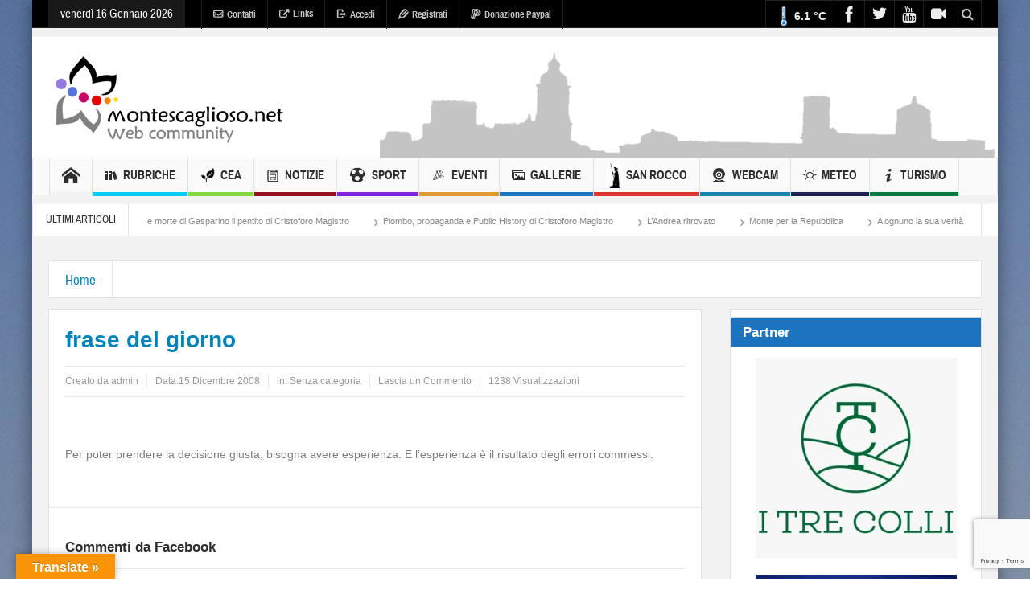

--- FILE ---
content_type: text/html; charset=utf-8
request_url: https://www.google.com/recaptcha/api2/anchor?ar=1&k=6LeVs5IoAAAAAGAH10871an5k59i5V9UDb1mtYQ2&co=aHR0cHM6Ly93d3cubW9udGVzY2FnbGlvc28ubmV0OjQ0Mw..&hl=en&v=9TiwnJFHeuIw_s0wSd3fiKfN&size=invisible&anchor-ms=20000&execute-ms=30000&cb=t84zl8clblq2
body_size: 48193
content:
<!DOCTYPE HTML><html dir="ltr" lang="en"><head><meta http-equiv="Content-Type" content="text/html; charset=UTF-8">
<meta http-equiv="X-UA-Compatible" content="IE=edge">
<title>reCAPTCHA</title>
<style type="text/css">
/* cyrillic-ext */
@font-face {
  font-family: 'Roboto';
  font-style: normal;
  font-weight: 400;
  font-stretch: 100%;
  src: url(//fonts.gstatic.com/s/roboto/v48/KFO7CnqEu92Fr1ME7kSn66aGLdTylUAMa3GUBHMdazTgWw.woff2) format('woff2');
  unicode-range: U+0460-052F, U+1C80-1C8A, U+20B4, U+2DE0-2DFF, U+A640-A69F, U+FE2E-FE2F;
}
/* cyrillic */
@font-face {
  font-family: 'Roboto';
  font-style: normal;
  font-weight: 400;
  font-stretch: 100%;
  src: url(//fonts.gstatic.com/s/roboto/v48/KFO7CnqEu92Fr1ME7kSn66aGLdTylUAMa3iUBHMdazTgWw.woff2) format('woff2');
  unicode-range: U+0301, U+0400-045F, U+0490-0491, U+04B0-04B1, U+2116;
}
/* greek-ext */
@font-face {
  font-family: 'Roboto';
  font-style: normal;
  font-weight: 400;
  font-stretch: 100%;
  src: url(//fonts.gstatic.com/s/roboto/v48/KFO7CnqEu92Fr1ME7kSn66aGLdTylUAMa3CUBHMdazTgWw.woff2) format('woff2');
  unicode-range: U+1F00-1FFF;
}
/* greek */
@font-face {
  font-family: 'Roboto';
  font-style: normal;
  font-weight: 400;
  font-stretch: 100%;
  src: url(//fonts.gstatic.com/s/roboto/v48/KFO7CnqEu92Fr1ME7kSn66aGLdTylUAMa3-UBHMdazTgWw.woff2) format('woff2');
  unicode-range: U+0370-0377, U+037A-037F, U+0384-038A, U+038C, U+038E-03A1, U+03A3-03FF;
}
/* math */
@font-face {
  font-family: 'Roboto';
  font-style: normal;
  font-weight: 400;
  font-stretch: 100%;
  src: url(//fonts.gstatic.com/s/roboto/v48/KFO7CnqEu92Fr1ME7kSn66aGLdTylUAMawCUBHMdazTgWw.woff2) format('woff2');
  unicode-range: U+0302-0303, U+0305, U+0307-0308, U+0310, U+0312, U+0315, U+031A, U+0326-0327, U+032C, U+032F-0330, U+0332-0333, U+0338, U+033A, U+0346, U+034D, U+0391-03A1, U+03A3-03A9, U+03B1-03C9, U+03D1, U+03D5-03D6, U+03F0-03F1, U+03F4-03F5, U+2016-2017, U+2034-2038, U+203C, U+2040, U+2043, U+2047, U+2050, U+2057, U+205F, U+2070-2071, U+2074-208E, U+2090-209C, U+20D0-20DC, U+20E1, U+20E5-20EF, U+2100-2112, U+2114-2115, U+2117-2121, U+2123-214F, U+2190, U+2192, U+2194-21AE, U+21B0-21E5, U+21F1-21F2, U+21F4-2211, U+2213-2214, U+2216-22FF, U+2308-230B, U+2310, U+2319, U+231C-2321, U+2336-237A, U+237C, U+2395, U+239B-23B7, U+23D0, U+23DC-23E1, U+2474-2475, U+25AF, U+25B3, U+25B7, U+25BD, U+25C1, U+25CA, U+25CC, U+25FB, U+266D-266F, U+27C0-27FF, U+2900-2AFF, U+2B0E-2B11, U+2B30-2B4C, U+2BFE, U+3030, U+FF5B, U+FF5D, U+1D400-1D7FF, U+1EE00-1EEFF;
}
/* symbols */
@font-face {
  font-family: 'Roboto';
  font-style: normal;
  font-weight: 400;
  font-stretch: 100%;
  src: url(//fonts.gstatic.com/s/roboto/v48/KFO7CnqEu92Fr1ME7kSn66aGLdTylUAMaxKUBHMdazTgWw.woff2) format('woff2');
  unicode-range: U+0001-000C, U+000E-001F, U+007F-009F, U+20DD-20E0, U+20E2-20E4, U+2150-218F, U+2190, U+2192, U+2194-2199, U+21AF, U+21E6-21F0, U+21F3, U+2218-2219, U+2299, U+22C4-22C6, U+2300-243F, U+2440-244A, U+2460-24FF, U+25A0-27BF, U+2800-28FF, U+2921-2922, U+2981, U+29BF, U+29EB, U+2B00-2BFF, U+4DC0-4DFF, U+FFF9-FFFB, U+10140-1018E, U+10190-1019C, U+101A0, U+101D0-101FD, U+102E0-102FB, U+10E60-10E7E, U+1D2C0-1D2D3, U+1D2E0-1D37F, U+1F000-1F0FF, U+1F100-1F1AD, U+1F1E6-1F1FF, U+1F30D-1F30F, U+1F315, U+1F31C, U+1F31E, U+1F320-1F32C, U+1F336, U+1F378, U+1F37D, U+1F382, U+1F393-1F39F, U+1F3A7-1F3A8, U+1F3AC-1F3AF, U+1F3C2, U+1F3C4-1F3C6, U+1F3CA-1F3CE, U+1F3D4-1F3E0, U+1F3ED, U+1F3F1-1F3F3, U+1F3F5-1F3F7, U+1F408, U+1F415, U+1F41F, U+1F426, U+1F43F, U+1F441-1F442, U+1F444, U+1F446-1F449, U+1F44C-1F44E, U+1F453, U+1F46A, U+1F47D, U+1F4A3, U+1F4B0, U+1F4B3, U+1F4B9, U+1F4BB, U+1F4BF, U+1F4C8-1F4CB, U+1F4D6, U+1F4DA, U+1F4DF, U+1F4E3-1F4E6, U+1F4EA-1F4ED, U+1F4F7, U+1F4F9-1F4FB, U+1F4FD-1F4FE, U+1F503, U+1F507-1F50B, U+1F50D, U+1F512-1F513, U+1F53E-1F54A, U+1F54F-1F5FA, U+1F610, U+1F650-1F67F, U+1F687, U+1F68D, U+1F691, U+1F694, U+1F698, U+1F6AD, U+1F6B2, U+1F6B9-1F6BA, U+1F6BC, U+1F6C6-1F6CF, U+1F6D3-1F6D7, U+1F6E0-1F6EA, U+1F6F0-1F6F3, U+1F6F7-1F6FC, U+1F700-1F7FF, U+1F800-1F80B, U+1F810-1F847, U+1F850-1F859, U+1F860-1F887, U+1F890-1F8AD, U+1F8B0-1F8BB, U+1F8C0-1F8C1, U+1F900-1F90B, U+1F93B, U+1F946, U+1F984, U+1F996, U+1F9E9, U+1FA00-1FA6F, U+1FA70-1FA7C, U+1FA80-1FA89, U+1FA8F-1FAC6, U+1FACE-1FADC, U+1FADF-1FAE9, U+1FAF0-1FAF8, U+1FB00-1FBFF;
}
/* vietnamese */
@font-face {
  font-family: 'Roboto';
  font-style: normal;
  font-weight: 400;
  font-stretch: 100%;
  src: url(//fonts.gstatic.com/s/roboto/v48/KFO7CnqEu92Fr1ME7kSn66aGLdTylUAMa3OUBHMdazTgWw.woff2) format('woff2');
  unicode-range: U+0102-0103, U+0110-0111, U+0128-0129, U+0168-0169, U+01A0-01A1, U+01AF-01B0, U+0300-0301, U+0303-0304, U+0308-0309, U+0323, U+0329, U+1EA0-1EF9, U+20AB;
}
/* latin-ext */
@font-face {
  font-family: 'Roboto';
  font-style: normal;
  font-weight: 400;
  font-stretch: 100%;
  src: url(//fonts.gstatic.com/s/roboto/v48/KFO7CnqEu92Fr1ME7kSn66aGLdTylUAMa3KUBHMdazTgWw.woff2) format('woff2');
  unicode-range: U+0100-02BA, U+02BD-02C5, U+02C7-02CC, U+02CE-02D7, U+02DD-02FF, U+0304, U+0308, U+0329, U+1D00-1DBF, U+1E00-1E9F, U+1EF2-1EFF, U+2020, U+20A0-20AB, U+20AD-20C0, U+2113, U+2C60-2C7F, U+A720-A7FF;
}
/* latin */
@font-face {
  font-family: 'Roboto';
  font-style: normal;
  font-weight: 400;
  font-stretch: 100%;
  src: url(//fonts.gstatic.com/s/roboto/v48/KFO7CnqEu92Fr1ME7kSn66aGLdTylUAMa3yUBHMdazQ.woff2) format('woff2');
  unicode-range: U+0000-00FF, U+0131, U+0152-0153, U+02BB-02BC, U+02C6, U+02DA, U+02DC, U+0304, U+0308, U+0329, U+2000-206F, U+20AC, U+2122, U+2191, U+2193, U+2212, U+2215, U+FEFF, U+FFFD;
}
/* cyrillic-ext */
@font-face {
  font-family: 'Roboto';
  font-style: normal;
  font-weight: 500;
  font-stretch: 100%;
  src: url(//fonts.gstatic.com/s/roboto/v48/KFO7CnqEu92Fr1ME7kSn66aGLdTylUAMa3GUBHMdazTgWw.woff2) format('woff2');
  unicode-range: U+0460-052F, U+1C80-1C8A, U+20B4, U+2DE0-2DFF, U+A640-A69F, U+FE2E-FE2F;
}
/* cyrillic */
@font-face {
  font-family: 'Roboto';
  font-style: normal;
  font-weight: 500;
  font-stretch: 100%;
  src: url(//fonts.gstatic.com/s/roboto/v48/KFO7CnqEu92Fr1ME7kSn66aGLdTylUAMa3iUBHMdazTgWw.woff2) format('woff2');
  unicode-range: U+0301, U+0400-045F, U+0490-0491, U+04B0-04B1, U+2116;
}
/* greek-ext */
@font-face {
  font-family: 'Roboto';
  font-style: normal;
  font-weight: 500;
  font-stretch: 100%;
  src: url(//fonts.gstatic.com/s/roboto/v48/KFO7CnqEu92Fr1ME7kSn66aGLdTylUAMa3CUBHMdazTgWw.woff2) format('woff2');
  unicode-range: U+1F00-1FFF;
}
/* greek */
@font-face {
  font-family: 'Roboto';
  font-style: normal;
  font-weight: 500;
  font-stretch: 100%;
  src: url(//fonts.gstatic.com/s/roboto/v48/KFO7CnqEu92Fr1ME7kSn66aGLdTylUAMa3-UBHMdazTgWw.woff2) format('woff2');
  unicode-range: U+0370-0377, U+037A-037F, U+0384-038A, U+038C, U+038E-03A1, U+03A3-03FF;
}
/* math */
@font-face {
  font-family: 'Roboto';
  font-style: normal;
  font-weight: 500;
  font-stretch: 100%;
  src: url(//fonts.gstatic.com/s/roboto/v48/KFO7CnqEu92Fr1ME7kSn66aGLdTylUAMawCUBHMdazTgWw.woff2) format('woff2');
  unicode-range: U+0302-0303, U+0305, U+0307-0308, U+0310, U+0312, U+0315, U+031A, U+0326-0327, U+032C, U+032F-0330, U+0332-0333, U+0338, U+033A, U+0346, U+034D, U+0391-03A1, U+03A3-03A9, U+03B1-03C9, U+03D1, U+03D5-03D6, U+03F0-03F1, U+03F4-03F5, U+2016-2017, U+2034-2038, U+203C, U+2040, U+2043, U+2047, U+2050, U+2057, U+205F, U+2070-2071, U+2074-208E, U+2090-209C, U+20D0-20DC, U+20E1, U+20E5-20EF, U+2100-2112, U+2114-2115, U+2117-2121, U+2123-214F, U+2190, U+2192, U+2194-21AE, U+21B0-21E5, U+21F1-21F2, U+21F4-2211, U+2213-2214, U+2216-22FF, U+2308-230B, U+2310, U+2319, U+231C-2321, U+2336-237A, U+237C, U+2395, U+239B-23B7, U+23D0, U+23DC-23E1, U+2474-2475, U+25AF, U+25B3, U+25B7, U+25BD, U+25C1, U+25CA, U+25CC, U+25FB, U+266D-266F, U+27C0-27FF, U+2900-2AFF, U+2B0E-2B11, U+2B30-2B4C, U+2BFE, U+3030, U+FF5B, U+FF5D, U+1D400-1D7FF, U+1EE00-1EEFF;
}
/* symbols */
@font-face {
  font-family: 'Roboto';
  font-style: normal;
  font-weight: 500;
  font-stretch: 100%;
  src: url(//fonts.gstatic.com/s/roboto/v48/KFO7CnqEu92Fr1ME7kSn66aGLdTylUAMaxKUBHMdazTgWw.woff2) format('woff2');
  unicode-range: U+0001-000C, U+000E-001F, U+007F-009F, U+20DD-20E0, U+20E2-20E4, U+2150-218F, U+2190, U+2192, U+2194-2199, U+21AF, U+21E6-21F0, U+21F3, U+2218-2219, U+2299, U+22C4-22C6, U+2300-243F, U+2440-244A, U+2460-24FF, U+25A0-27BF, U+2800-28FF, U+2921-2922, U+2981, U+29BF, U+29EB, U+2B00-2BFF, U+4DC0-4DFF, U+FFF9-FFFB, U+10140-1018E, U+10190-1019C, U+101A0, U+101D0-101FD, U+102E0-102FB, U+10E60-10E7E, U+1D2C0-1D2D3, U+1D2E0-1D37F, U+1F000-1F0FF, U+1F100-1F1AD, U+1F1E6-1F1FF, U+1F30D-1F30F, U+1F315, U+1F31C, U+1F31E, U+1F320-1F32C, U+1F336, U+1F378, U+1F37D, U+1F382, U+1F393-1F39F, U+1F3A7-1F3A8, U+1F3AC-1F3AF, U+1F3C2, U+1F3C4-1F3C6, U+1F3CA-1F3CE, U+1F3D4-1F3E0, U+1F3ED, U+1F3F1-1F3F3, U+1F3F5-1F3F7, U+1F408, U+1F415, U+1F41F, U+1F426, U+1F43F, U+1F441-1F442, U+1F444, U+1F446-1F449, U+1F44C-1F44E, U+1F453, U+1F46A, U+1F47D, U+1F4A3, U+1F4B0, U+1F4B3, U+1F4B9, U+1F4BB, U+1F4BF, U+1F4C8-1F4CB, U+1F4D6, U+1F4DA, U+1F4DF, U+1F4E3-1F4E6, U+1F4EA-1F4ED, U+1F4F7, U+1F4F9-1F4FB, U+1F4FD-1F4FE, U+1F503, U+1F507-1F50B, U+1F50D, U+1F512-1F513, U+1F53E-1F54A, U+1F54F-1F5FA, U+1F610, U+1F650-1F67F, U+1F687, U+1F68D, U+1F691, U+1F694, U+1F698, U+1F6AD, U+1F6B2, U+1F6B9-1F6BA, U+1F6BC, U+1F6C6-1F6CF, U+1F6D3-1F6D7, U+1F6E0-1F6EA, U+1F6F0-1F6F3, U+1F6F7-1F6FC, U+1F700-1F7FF, U+1F800-1F80B, U+1F810-1F847, U+1F850-1F859, U+1F860-1F887, U+1F890-1F8AD, U+1F8B0-1F8BB, U+1F8C0-1F8C1, U+1F900-1F90B, U+1F93B, U+1F946, U+1F984, U+1F996, U+1F9E9, U+1FA00-1FA6F, U+1FA70-1FA7C, U+1FA80-1FA89, U+1FA8F-1FAC6, U+1FACE-1FADC, U+1FADF-1FAE9, U+1FAF0-1FAF8, U+1FB00-1FBFF;
}
/* vietnamese */
@font-face {
  font-family: 'Roboto';
  font-style: normal;
  font-weight: 500;
  font-stretch: 100%;
  src: url(//fonts.gstatic.com/s/roboto/v48/KFO7CnqEu92Fr1ME7kSn66aGLdTylUAMa3OUBHMdazTgWw.woff2) format('woff2');
  unicode-range: U+0102-0103, U+0110-0111, U+0128-0129, U+0168-0169, U+01A0-01A1, U+01AF-01B0, U+0300-0301, U+0303-0304, U+0308-0309, U+0323, U+0329, U+1EA0-1EF9, U+20AB;
}
/* latin-ext */
@font-face {
  font-family: 'Roboto';
  font-style: normal;
  font-weight: 500;
  font-stretch: 100%;
  src: url(//fonts.gstatic.com/s/roboto/v48/KFO7CnqEu92Fr1ME7kSn66aGLdTylUAMa3KUBHMdazTgWw.woff2) format('woff2');
  unicode-range: U+0100-02BA, U+02BD-02C5, U+02C7-02CC, U+02CE-02D7, U+02DD-02FF, U+0304, U+0308, U+0329, U+1D00-1DBF, U+1E00-1E9F, U+1EF2-1EFF, U+2020, U+20A0-20AB, U+20AD-20C0, U+2113, U+2C60-2C7F, U+A720-A7FF;
}
/* latin */
@font-face {
  font-family: 'Roboto';
  font-style: normal;
  font-weight: 500;
  font-stretch: 100%;
  src: url(//fonts.gstatic.com/s/roboto/v48/KFO7CnqEu92Fr1ME7kSn66aGLdTylUAMa3yUBHMdazQ.woff2) format('woff2');
  unicode-range: U+0000-00FF, U+0131, U+0152-0153, U+02BB-02BC, U+02C6, U+02DA, U+02DC, U+0304, U+0308, U+0329, U+2000-206F, U+20AC, U+2122, U+2191, U+2193, U+2212, U+2215, U+FEFF, U+FFFD;
}
/* cyrillic-ext */
@font-face {
  font-family: 'Roboto';
  font-style: normal;
  font-weight: 900;
  font-stretch: 100%;
  src: url(//fonts.gstatic.com/s/roboto/v48/KFO7CnqEu92Fr1ME7kSn66aGLdTylUAMa3GUBHMdazTgWw.woff2) format('woff2');
  unicode-range: U+0460-052F, U+1C80-1C8A, U+20B4, U+2DE0-2DFF, U+A640-A69F, U+FE2E-FE2F;
}
/* cyrillic */
@font-face {
  font-family: 'Roboto';
  font-style: normal;
  font-weight: 900;
  font-stretch: 100%;
  src: url(//fonts.gstatic.com/s/roboto/v48/KFO7CnqEu92Fr1ME7kSn66aGLdTylUAMa3iUBHMdazTgWw.woff2) format('woff2');
  unicode-range: U+0301, U+0400-045F, U+0490-0491, U+04B0-04B1, U+2116;
}
/* greek-ext */
@font-face {
  font-family: 'Roboto';
  font-style: normal;
  font-weight: 900;
  font-stretch: 100%;
  src: url(//fonts.gstatic.com/s/roboto/v48/KFO7CnqEu92Fr1ME7kSn66aGLdTylUAMa3CUBHMdazTgWw.woff2) format('woff2');
  unicode-range: U+1F00-1FFF;
}
/* greek */
@font-face {
  font-family: 'Roboto';
  font-style: normal;
  font-weight: 900;
  font-stretch: 100%;
  src: url(//fonts.gstatic.com/s/roboto/v48/KFO7CnqEu92Fr1ME7kSn66aGLdTylUAMa3-UBHMdazTgWw.woff2) format('woff2');
  unicode-range: U+0370-0377, U+037A-037F, U+0384-038A, U+038C, U+038E-03A1, U+03A3-03FF;
}
/* math */
@font-face {
  font-family: 'Roboto';
  font-style: normal;
  font-weight: 900;
  font-stretch: 100%;
  src: url(//fonts.gstatic.com/s/roboto/v48/KFO7CnqEu92Fr1ME7kSn66aGLdTylUAMawCUBHMdazTgWw.woff2) format('woff2');
  unicode-range: U+0302-0303, U+0305, U+0307-0308, U+0310, U+0312, U+0315, U+031A, U+0326-0327, U+032C, U+032F-0330, U+0332-0333, U+0338, U+033A, U+0346, U+034D, U+0391-03A1, U+03A3-03A9, U+03B1-03C9, U+03D1, U+03D5-03D6, U+03F0-03F1, U+03F4-03F5, U+2016-2017, U+2034-2038, U+203C, U+2040, U+2043, U+2047, U+2050, U+2057, U+205F, U+2070-2071, U+2074-208E, U+2090-209C, U+20D0-20DC, U+20E1, U+20E5-20EF, U+2100-2112, U+2114-2115, U+2117-2121, U+2123-214F, U+2190, U+2192, U+2194-21AE, U+21B0-21E5, U+21F1-21F2, U+21F4-2211, U+2213-2214, U+2216-22FF, U+2308-230B, U+2310, U+2319, U+231C-2321, U+2336-237A, U+237C, U+2395, U+239B-23B7, U+23D0, U+23DC-23E1, U+2474-2475, U+25AF, U+25B3, U+25B7, U+25BD, U+25C1, U+25CA, U+25CC, U+25FB, U+266D-266F, U+27C0-27FF, U+2900-2AFF, U+2B0E-2B11, U+2B30-2B4C, U+2BFE, U+3030, U+FF5B, U+FF5D, U+1D400-1D7FF, U+1EE00-1EEFF;
}
/* symbols */
@font-face {
  font-family: 'Roboto';
  font-style: normal;
  font-weight: 900;
  font-stretch: 100%;
  src: url(//fonts.gstatic.com/s/roboto/v48/KFO7CnqEu92Fr1ME7kSn66aGLdTylUAMaxKUBHMdazTgWw.woff2) format('woff2');
  unicode-range: U+0001-000C, U+000E-001F, U+007F-009F, U+20DD-20E0, U+20E2-20E4, U+2150-218F, U+2190, U+2192, U+2194-2199, U+21AF, U+21E6-21F0, U+21F3, U+2218-2219, U+2299, U+22C4-22C6, U+2300-243F, U+2440-244A, U+2460-24FF, U+25A0-27BF, U+2800-28FF, U+2921-2922, U+2981, U+29BF, U+29EB, U+2B00-2BFF, U+4DC0-4DFF, U+FFF9-FFFB, U+10140-1018E, U+10190-1019C, U+101A0, U+101D0-101FD, U+102E0-102FB, U+10E60-10E7E, U+1D2C0-1D2D3, U+1D2E0-1D37F, U+1F000-1F0FF, U+1F100-1F1AD, U+1F1E6-1F1FF, U+1F30D-1F30F, U+1F315, U+1F31C, U+1F31E, U+1F320-1F32C, U+1F336, U+1F378, U+1F37D, U+1F382, U+1F393-1F39F, U+1F3A7-1F3A8, U+1F3AC-1F3AF, U+1F3C2, U+1F3C4-1F3C6, U+1F3CA-1F3CE, U+1F3D4-1F3E0, U+1F3ED, U+1F3F1-1F3F3, U+1F3F5-1F3F7, U+1F408, U+1F415, U+1F41F, U+1F426, U+1F43F, U+1F441-1F442, U+1F444, U+1F446-1F449, U+1F44C-1F44E, U+1F453, U+1F46A, U+1F47D, U+1F4A3, U+1F4B0, U+1F4B3, U+1F4B9, U+1F4BB, U+1F4BF, U+1F4C8-1F4CB, U+1F4D6, U+1F4DA, U+1F4DF, U+1F4E3-1F4E6, U+1F4EA-1F4ED, U+1F4F7, U+1F4F9-1F4FB, U+1F4FD-1F4FE, U+1F503, U+1F507-1F50B, U+1F50D, U+1F512-1F513, U+1F53E-1F54A, U+1F54F-1F5FA, U+1F610, U+1F650-1F67F, U+1F687, U+1F68D, U+1F691, U+1F694, U+1F698, U+1F6AD, U+1F6B2, U+1F6B9-1F6BA, U+1F6BC, U+1F6C6-1F6CF, U+1F6D3-1F6D7, U+1F6E0-1F6EA, U+1F6F0-1F6F3, U+1F6F7-1F6FC, U+1F700-1F7FF, U+1F800-1F80B, U+1F810-1F847, U+1F850-1F859, U+1F860-1F887, U+1F890-1F8AD, U+1F8B0-1F8BB, U+1F8C0-1F8C1, U+1F900-1F90B, U+1F93B, U+1F946, U+1F984, U+1F996, U+1F9E9, U+1FA00-1FA6F, U+1FA70-1FA7C, U+1FA80-1FA89, U+1FA8F-1FAC6, U+1FACE-1FADC, U+1FADF-1FAE9, U+1FAF0-1FAF8, U+1FB00-1FBFF;
}
/* vietnamese */
@font-face {
  font-family: 'Roboto';
  font-style: normal;
  font-weight: 900;
  font-stretch: 100%;
  src: url(//fonts.gstatic.com/s/roboto/v48/KFO7CnqEu92Fr1ME7kSn66aGLdTylUAMa3OUBHMdazTgWw.woff2) format('woff2');
  unicode-range: U+0102-0103, U+0110-0111, U+0128-0129, U+0168-0169, U+01A0-01A1, U+01AF-01B0, U+0300-0301, U+0303-0304, U+0308-0309, U+0323, U+0329, U+1EA0-1EF9, U+20AB;
}
/* latin-ext */
@font-face {
  font-family: 'Roboto';
  font-style: normal;
  font-weight: 900;
  font-stretch: 100%;
  src: url(//fonts.gstatic.com/s/roboto/v48/KFO7CnqEu92Fr1ME7kSn66aGLdTylUAMa3KUBHMdazTgWw.woff2) format('woff2');
  unicode-range: U+0100-02BA, U+02BD-02C5, U+02C7-02CC, U+02CE-02D7, U+02DD-02FF, U+0304, U+0308, U+0329, U+1D00-1DBF, U+1E00-1E9F, U+1EF2-1EFF, U+2020, U+20A0-20AB, U+20AD-20C0, U+2113, U+2C60-2C7F, U+A720-A7FF;
}
/* latin */
@font-face {
  font-family: 'Roboto';
  font-style: normal;
  font-weight: 900;
  font-stretch: 100%;
  src: url(//fonts.gstatic.com/s/roboto/v48/KFO7CnqEu92Fr1ME7kSn66aGLdTylUAMa3yUBHMdazQ.woff2) format('woff2');
  unicode-range: U+0000-00FF, U+0131, U+0152-0153, U+02BB-02BC, U+02C6, U+02DA, U+02DC, U+0304, U+0308, U+0329, U+2000-206F, U+20AC, U+2122, U+2191, U+2193, U+2212, U+2215, U+FEFF, U+FFFD;
}

</style>
<link rel="stylesheet" type="text/css" href="https://www.gstatic.com/recaptcha/releases/9TiwnJFHeuIw_s0wSd3fiKfN/styles__ltr.css">
<script nonce="IsXkD1r3BKWVjOb20MCMXg" type="text/javascript">window['__recaptcha_api'] = 'https://www.google.com/recaptcha/api2/';</script>
<script type="text/javascript" src="https://www.gstatic.com/recaptcha/releases/9TiwnJFHeuIw_s0wSd3fiKfN/recaptcha__en.js" nonce="IsXkD1r3BKWVjOb20MCMXg">
      
    </script></head>
<body><div id="rc-anchor-alert" class="rc-anchor-alert"></div>
<input type="hidden" id="recaptcha-token" value="[base64]">
<script type="text/javascript" nonce="IsXkD1r3BKWVjOb20MCMXg">
      recaptcha.anchor.Main.init("[\x22ainput\x22,[\x22bgdata\x22,\x22\x22,\[base64]/[base64]/[base64]/KE4oMTI0LHYsdi5HKSxMWihsLHYpKTpOKDEyNCx2LGwpLFYpLHYpLFQpKSxGKDE3MSx2KX0scjc9ZnVuY3Rpb24obCl7cmV0dXJuIGx9LEM9ZnVuY3Rpb24obCxWLHYpe04odixsLFYpLFZbYWtdPTI3OTZ9LG49ZnVuY3Rpb24obCxWKXtWLlg9KChWLlg/[base64]/[base64]/[base64]/[base64]/[base64]/[base64]/[base64]/[base64]/[base64]/[base64]/[base64]\\u003d\x22,\[base64]\\u003d\x22,\x22wqdZw5rDusOxw4vDicKGwqUKw6tzw4TDtcKSUTbCjMODOcOawp9TRcKzfhs4w5lgw5jCh8KfOxJowp0rw4XClHNgw6BYPBdDLMK3PBfClsOcwrDDtGzCjA8kVFwWIcKWa8OowqXDqxZYdFPCusOfDcOhfmp1BQhJw6/CnXknD3o5w4DDt8OMw5JvwrjDsXAOWwkqw4nDpSUmwr/DqMOAw6sGw7EgFlTCtsOGTcOyw7ssA8Ksw5lYYy/DusOZd8OZWcOjdhfCg2PCixTDsWvCtsKkGsKyDcO1EFHDgwTDuATDq8OqwovCoMKXw5QAWcOuw6BZOCfDrknClkXCnEjDpTM0bVXDscO2w5HDrcK0wqXCh21HcmzCgGd9T8Kww57Cv8KzwozCni3Djxg/[base64]/[base64]/DlggNVcODF8O8w5JQD8Khw6BtdHLDpWNMwqfDsCfDo19kRCzDhsOHHsOfLcOjw5Usw48daMO9J3xUwo/DmMOIw6PCpMKWK2YHEMO5YMKjw7bDj8OAGsK9I8KAwqZGJsOgVsODQMOZAcOkXsOswovCsAZmwrJ/bcK+Sl0cM8K/[base64]/Dm8OhCsKwwqXCnsOXWEQAdg8VTMKkV8Ouw7DDu07CsgA1wpHCg8Kxw4/Dhj/[base64]/DmFXChDZfBMKQwqnCim9tA0XCpHAPQ8KNLsKsLMKbF07CpTFUwr7CiMOiOGPCjVMfUMOBP8Kpwoo9VFnDlVBvwonCuWl4wrnDtkpEDcK8RMK8FUTCrcOQwoTDsT7CnV0uBsOUw7fCh8OuSRjCqMKTZcO9wr86ZXLDhHYgw6zDkmssw6JjwqpEwo/[base64]/[base64]/[base64]/CtcOGw6HCuiM/aMK4wr7CvcO5Q8O4RVvCiwbDlTHDvMOoe8K6w5ZDwpPDols6wodxw6DCi1cEw4DDg1jDsMOewoHDgsK1asKPdXg0w5fDviAFOsOPwpROwpZ/w5tzEzA0ecKZw5N7Fx1qw7Riw67DiC04I8K4JiAsCS/CtmPDm2Bfwr1ZwpXDk8OkAcObQV0aKcOtZ8O4w6Ubwr87QT/DqCwiNMOEF0jCvxzDn8OIwp0zdMKTQcKZwoVKwqFRw6jDvwdvw5cgwqRwdMOnJXUCw4nCj8K/[base64]/DgcKfwpU7a8KkwprClMKZwr3ChEPCu30xwp7CqsKBwo3DpMOXSsK8wpgYA2h/[base64]/CjcKAwqJzEwwow4sCw5DCpAHChy9xf8OrwrDCggjCjcK2ZcOfS8OIwqdJwp5hTD8lw5LColjCsMO4EsKRw7M6w792DMOAwoB/wr3CkAh0Kj8yZTVfw7dAIcK2wpJdwqrDgsO8wrdKw7jDsGPDlcKlwp/DgGfDni87wqgaMGXCskRGw7PCsEbChSjCt8Opwq7CvMK+LMKcwoZlwpked1YxbChFw6llw5rDiX/DrMO/worCssKRwo/DmMK9W1FFCxAxB2RjL03DnsKVwocHw497O8KhacOmw4PCs8OYNsKhwqnCk1U/HcOgKU7CjHgAw7TDowrCm10sasOYw6sWw5fCjn15cT3DlcKqwo0xEMKcwqrDlcOhC8O+wrYIIg/Cs0bCmgd8w4LDsVBwZMOeKDrDk1xNwr4nKcKOZsKsasKtQEcTwrgxwoxzw44Bw5tuw4bDgg0/bXk1J8KjwqpoLcO2w4TDosO7D8Khw6HDo2JuE8OiKsKRVWLCqQp1wpcHw5LCkH5dYhFWw4DCm14+wrxTPMOdY8OGMCcnHRVIwpjDvlJXwr3DoknCnzvDmcKnDm7CiAgFFsOlwrQtw4tGX8OXKWc+UsONc8KOw49Rw7cVZVdHMcKmw67Ct8O/[base64]/w6h7w6kYGMKKw71+w5xxAiLDpBDClcOLw7snw6Unw4PCg8KndMKueT/DlcO9M8OeJUbCtMKoDQ7Dp19zQx7Dni/CvU8obcOwO8KUwqHDpMKZT8KUwqQmw7M9THAywrI+w4PCs8O4fMKEw5o3wqYpJMKgwrvCg8OewoYNFsKXwrpewpPCsWjCpsO3w4/CucK+w4UIGsKNWsKPwobDjQDCvsKcwoQSHg0GX0jCl8KbEWITDsObaEfCqsK3wp3DuhgKw7DDjljCiFbCpzxLBsKiwoLCnFAuwq/CoyJEwpzClkfCtsOVOms/[base64]/Dhjhsw5/Dg050C8K/[base64]/w6xxJQQPw57Du0dqUkXCgxJDw6PCrSrCp10vw55wHsKMw5/CuBfDp8OJw6Iwwp7CkhBXwoBBdsOTXsKzH8KNbn3DlVtxLkkeMcO2AjQaw7nChAXDsMOgw53CuMKFWjMVw7l+w59YY2Ijw5fDpSvChMKlEGPCsCnCq0XDhcKbJ2p6Dmozw5DCh8OPKcOmwq/CmMKgd8O0bsOEWkLCqsOMImvCtsOAIQwxw7AYfSU2wrFrwpUEJsO5wogRw47DiMOLwpw9M07CqkllJnDDp3jDmcKIw47DrcOtLsOkwrzDtFVMw69GRMKYw7lBcmbCtMKzbsK4w7MLwodbR1gkPsOkw6HDqMOfOMKXJ8KKw4nClCR1w6fChsKBZsKILTDCgkgQwq/[base64]/[base64]/DocO5AMOqwr/CkMKwJ8KqERhXImzDnsOrDcOTCVQmwqkgwqzDsjgawpbDgMKewrRjw4w2TyZqXgJNwqdkwrHCsncXUsKzw67CnQpUOzrCmgRpIsK2McO/[base64]/DmMKsVsOFw4QPaEZJwpjCg8ORBcKVBQgJN8KLw4bCjg3CoXYlwqfDh8O4wprCtcODw6jCs8K8wq8Cw7jCiMKVD8KJwqXCkwt2woI1c1fDv8KSwqzDo8OZBMOMcA3DnsKhUzPDgGjDnMOCw5gNB8K6w6/DvEjDhMK1SVgAEsKQQsKqwp7Dm8Kpw6Y0w6vDujM/[base64]/[base64]/[base64]/[base64]/Cgmlrwq3Dpjd6fiRaOcKGw7dCQcKSN8O1TcKcIcOwVUkHwod+Ij/DqMOLwo3Dt0/CmVM0w7xzP8OTZMKLwrbDlGBGGcO8w6HCsBlCw7rCkcK5wrA3wpbCksKPNh/CrMOnf3gaw5jCn8KUw5Qcw4x0w5jCmSUjwojDqFNgw7nCssO1NcKTwqp0QcKywpV5w6Utw7/DusOkw5NOE8K4w6PCvMK1woFXwpLCpsK+w5vDuW/[base64]/wqIybDQqw55PYRTDtCU3w47DisK7aRBwwq5qw5omwoXDl0TCiCfCjcOBw7LDmMKGdQFeS8OswpzDrRPDkSUwHMOULcOPw5YBBsOhw4TCssK9w6XDqMO/KlB8Vw3CllHCmMOow77CuAcawp3CiMO+WSjCpcORecOeA8O/wp3DkBfCmi9JQFbChjQBwqvClnF4QcKJP8KeRkDDlnnDkG07WsOZIcK/[base64]/[base64]/DlcOiCcK0TmfDmREzwrsxI8Kmw4LDh8Opw71LwoRYwrY1HC3DjkjCohMRw6XDh8OOd8OMEFc8wr4lwqfCpMKUwo/[base64]/woAyQXnCqAbDpsKiGsKJw77DlgzCk3MYw4rCu8OpwrLCtcKKByzChcOKw6M/ARzCi8KBG1BgEV/ChcKKUCxNSsKPfMOBdcKTw5LDtMONLcOAIMOywqB0CmPCp8OzwoDCu8Otw5IEw4LCoBBTD8O1FBjCo8ODegBUwqFNwpRwIcKqw7sAw5NkwpHDhGjChsKnQ8KGwotNwphNw4PCogIEw7rDr3rChMOdw6xLQR5rwpjDq2t+wrNWY8K6wqDClEs+w5/DvcK/Q8KuOXjDpiHCpVMowp9QwpdmEsOxAT9xwq7CtcKMwq/CqcOzw5nDn8Ked8OxQ8Obw6DDqMKvwoXDrMK3EMO3wqMPwo9UcsO7w57CjcOUwprDqsKFwoLDrgIyw4jDqnJnVHXCogXDuFsDwpjCoMOfesO7w6PDoMKqw5Ixf0bCnhzCo8K6wqLCoy4Mwr0cUMOcw6rCvcKkw4nCqMKiC8OmLMOgw7PDt8Osw77CpQXCmkMww4rCqA/CiVpow5nCsCN7wprDnEx1wp7CrFDDtWrDlsOPB8O1GsK1T8Kcw4kMwrDCln3CicO1w78pw4I9PhZUwo5eFXF0w6Ugw4xbw7MuwoHCuMOGacKcwqrChMKZMMOMfUFSE8KoKVDDmUfDrX3CrcOLGMOnPcOjwpcdw4TDslTCvsOcwpDDscOEZmtAwrAbwqHDnMK0w5E/ACwNX8KMVizCrMOhI3TDkMKgbcKyeAzDmx8QasKtw5jCojHDhcK3QUYMwqUNw5QtwrhiXmgzw7phwpvCkG5eI8OuZ8KQwp5Gcl8iN0nCnRU4wpDDp2jDscKPalzDlcOUL8OHw5TDoMOJOMO4JcOlInnCvMONPD9Hw5p9W8KGIcKtwp/DliQdCFPDjEwFw6RawqgqTCEOH8KuWcKFwo8Hw6YMw6ZbcsKBwqliw553GsKVC8Kuwq0Zw5DCnMOAHgtENSvCnsO2woLDs8OAw7DDtMKnwqZ/CXzDi8OOXsO3wrLCsit2IcKBw5lqflbCvsOsw6TDnRrDvcOzO2/Cj1HCsC4ydcOyKjrDosOiw50BwonDtGIfUHYGIMKpw4EXVsK1wqwoWEHCmsO8VWDDsMOpw61/w67DhsKLw5RQbCgxw4zCvzRaw65JWSAhw43DuMKMwp/[base64]/CkizDthrCnsO8wqbCulYvwrx2wpbDmMOVKcK6S8OMXFAYOGYzb8Kawo48w5kCIGRsVsOGA3sLPz3DgT85fcKwLQ4MLcKECH/CtF7ChS87w6ltw7rCicO4wrNlwqDDsRoqHgN8wo7CucO0w4nCuU3DlBHDiMOxw7Rgwr/Cgl94wq7Ck1zDtcKGw5zCjh8KwpQDw4VVw57Ch1HDmGDDvFvDisKtdjDDqcKYw57DgR8kw48lLcKXw490fsOScsOrw4/CpsK2ExPDoMK9w7Fsw7Q9w4HCtnUYTXXDksKBw4XCmCpBDcOuwoDCj8K8OWvCo8Oyw6FvD8Orw6csacKsw48tZcKReSvDpcK0CsOBNk7CpUZ3w7g4QmHCkMKawqTDpsONwrnDp8ODW0ovwqLDkcOpwpwsU3HDlcOybG/DvMOdbWzCgMObwp4gccObScKgwoo7A1/Ck8Kuw7HDmgLCiMKAw7bCpnLDuMK6woApdXthA3YKwpXDu8OPSz/Dois/RMKxw5Q/w5lNw7FDDUHCocO7JQTCrMKjO8OBw5LDkw4/w7rChEQ4woswwqfCnCvDrsKdw5ZpH8KQw5zDgMOfw7/CnsKHwqhnYBXDgip5X8OQwozCnsKAw4fCmMKcw6rCq8K/KMOiZHPCrcO2woAGCURQIcOVM3HDiMK2wrTCqcOMLcKVwpnDhkvDnsKowrzCg0Jww4HDm8K+eMKPbsODbEp2MMKLaSBscyLDok57w6QHOlxEVsOdw6vCmirDlX/DlsOhI8KSScOqw73ClMKLwrLCqAsJw7Jyw5F7U184w6DDusKTGxU1SMO5wppaUcKFwqbCgwjCicKDO8KMXsK8fcKPR8OEwoEUwrB3wpIiwrsaw6wTM2/CngHCnUNtw5YPw6hXCg3CnMKFwqbCgMONTU/DuAvDl8KgwrnCtSl7wq7DicKla8KqR8Obw6/[base64]/WAlDdH3DkMOaW3E7w4hxwpYKRRZoSRsZw73Dt8Kjwp9zwrknKWMSf8K9Ogl8KMKlwrjCj8KpX8OHccOyw7bCm8KqJMOgOcKgw5FIwoIzwpnCnMKhw45iwphaw53ChsKVMcKLGsOCYz3Cl8KbwrU/V0PCrMO2Q2rCvhXCtlzCryNSQW7Cs1fDpi1AeVBnecKfbMOVw4QrHEHCq19yCsKyaT5RwqQew6DCqcKNBMKFwp/DqMKqw4Z6w61kOsKbKWDDuMKcdMOiwp7DryrCkcO3wp8YAcOXPmTCgsKrCnh8V8OCw6nCnyXDj8O1R1kiwqjDjFDCmcOuwpTDq8KsdyTDmcKNwoXDv37CvmVfw4HCqsOxw7k6wowKw6jCkMKgwrjDqwTDp8KTwp7DsnhQwp5cw5Idw6/Dj8KHQcK/w5AcI8OQSsKndQ3CpMKwwpIWw5/CoXnCmnAeYA7CjDk4wp3Cij0qaXnCkx3DpMOGVsKhw4wxXBPChMKiGkIPw5bCjcOMw6zCpMKGdsOWwrVichjClcKMayA6w7jClx3Ck8Ktw4jCvj/[base64]/LcOtwpzDlsKCw54fwo/DocOOdCXDtHUlXzEfJ8O9wrdvwpPDqwPDgcKgMsO1UMODR1B1wqZGbCNmfkJUwpwjw6PDnsK/LcKfwrbDj2zDksOdLcOww5JYw40jw7gocHFRRwDCuhU8Y8KCwp15RBLDhMOHUkBcw7NRRcOqLsKwNSIkw7ZgDcOSw5XDhsKDdwvCvsOCCXxhw6oqWn5RXMK7w7PCmUp4bMOuw53CmsKgwo/[base64]/[base64]/[base64]/[base64]/fU9NScOswrguc3LCosK/[base64]/[base64]/ChFLDkHMrSTHDjMO+SsOJw7zDrcKHOsKKw4PDpcOPw4d9LEw8FRAySBodw5fDi8KGwovDmUIXcAMxwo/CgQdKUcOvV117Y8O6P2AQVi7CgcOQwqwJK0/DqXXCh0vCu8ORQsOUw5gMZsOnw4nDoiXCrjPCuQXDg8K9D2MQwrJhwpzCl1rDlh0nwopLKhwgdcK2A8Orw5jCscO2c13CjMKPfcOCwrkTRcKQwqclw57Dij8hSsK8ZC1vVsOuwqNrw47CpgXCqkgxB3bDksKFwrEvwq/CpnbCrcKEwrRQw6B9cgLCtnt1wrTCoMKYG8Oxw4lHw7N7ecOSeHYPw6rCkwfDvcObw7cWVVh3IkXCo1vCmAc5wojDqx/CocOLR1fCp8KRD2TCisKjPnxUw6/[base64]/CssOLLsKwRcOHw48ow6o0wrfDvUwnfMKawqkhRsKDw5XCncKITcO2GyDCvsK5EAbChcOqPsO/w6DDt2zCisOhw5/DjkfCvQ7ChFTDrC8ywrQTw4A5YMOgwrQdRg5jwo3DlTTDscOpSsKtElzCscK5w6vCkjcewpYqdcO1w7sGw51YJsKhW8O5wo5PC0U/EsOBw7NEScKnw7rCqsOqDcKmRcOJwp3Ct14tPhQtw6B/TwbDvCbDpWtSwrnDl3l+aMO1w5/Dl8OQwrx3w4TCh1MCM8KPVsKtwpRsw6vDmsOzwpbCvMK2w4zCnsKdSU/[base64]/[base64]/KMOQVQDCkMOHFMOXw4lhPBQzw4vCmEDDmxLDgMOKETDDtWQKwqpbNcKvwqE1w6xNTsKpLsO9FDsaOjMjwp8Ew67DhUPDmU0nwrjCk8OLblw+XsKgw6fCrQAuw6QhUsOMw4nCsMKlwoTCnVfCrUYfJHEIXsKxNMK8e8OtdMKIwq55w5hXw6ArRcOAw4hKe8OvXlZ/d8OXwpU2w5PCuwM3XT17wpFswrHCrDNVwoTDj8KLYwUnLMKfNFTCrhXCj8KNZ8OpKRfDuWDChcKLcMKJwqANwqrDscKMDGzCkMOxdk5KwqNvSGPCrl7DpBnCg1fCky02wrIIw7UJw45vw4Btw5bCsMOmEMKOdMOXwq/Cv8OLwrJgTMO6GCPCrcKiw5/[base64]/[base64]/CglJaw5pPw53CthHDqQZtFcOMM3HDicKQLk/DlRkgLcKnwpTDj8O+e8KHI3Zow4IOOcKgw6XDhsKlw4LCuMOyABYnw6nCpylJI8Krw6LCoBQZNifCncKPwqwUwpbDrXtrG8Oqwo3CpjrDmhdAwp/DrcO+w5/CuMOOw4BgfcOaJlAODMKbS04VOyZ5w4fDhQJhw6pnwq5Owp7DgVsUwoLCgmhrwoJtwrsmfRTDrsKrwpNAwqZTIzURw65Bw5vDmsKlHy4TCEvDj3jDk8KUwpnDhzgKw48aw4HCsQrDnsKUw6LCgn5zw6Rhw4AALMKfwqrDtD/Dv3w2RUBgwqbCkx/DnSjCkR55wrLCjDPCskRvw4ohw7HDuRHCnsK0McKjwpDDicOmw4INCDNdw6xuEcKRwoLCoD/Cl8K5wrAmwrvCoMOpw4bCjXwZwpTCjH0aNcOpLlt6wrnCk8K+w7PDuxIATMK5GsKKw6ZhScKeNnxGw5Y6I8OAwodiw75Ow5PCtG5nw6nCm8KEw6nCgMOgBm0rL8ONPBbDvEPDgwZmwpTCrMKvw6zDjmfDi8O/[base64]/DmirDu8OlwrsGwo3Dn8ODw7lZQhQUA8KtCnBUwofDrx8qcF9HG8Oic8Kqw4zCoRJjwrTDuDx4w6fCnMOvwr1HwqTCmkHCqVfCvMKHYcKLKcORw5thwpJ9wqjClcKmPwN2WSXCtMKkw7Bjw4jCoCw2w6NnGsOcwrzDjcKUJsOmwpjDs8K6w6Uqw7pMYWlBwoc5GS/Cjg/DlsOtEELDknXDrQdGf8O8wrbDok4NwozDlsKUfUlXw5vDl8OfdcKpESjDiSnDjBddw5Z+PyjDmsOuwpcgVkDCtgXDgMK0aGDDh8KFICBcN8OuPj5uwp3DisO6YjgRw75iExQ2wrhtHVfDhsKlwocgA8Kew4bCr8OSNBjCrcOBwrDDpwXDocKkw78RwpVNOC/CicOoEsKZa2nCt8OVED/Cj8Oxwr0qXCIowrc+O1YqVMOkwoYiwpzCjcKcwqZyXxzDnD4mwq8Lw6cAw5Jaw7gXwpbDv8Oww5oxJMKpOxvDk8K/wplgwpjDiGnDgsO5w6IrM3dEw5bDm8K0w759CzdJw4bCvnjCssORTMKYw7jCgwVPwpdMw5UxwoLCrMKew5VSMFDDoHbDjAbCncKoesKlwoIcw4HDqcOPPjvCnEvCu0HCqwbCssOEVMOOdMKfSQzDu8Kjwo/DmsOcUMKzwqbDoMO3bcOOGsKtL8KRw7V3W8OQPMOjw67Cn8KowpobwoN+wowBw7Yew7TDucKnw5fChMKeWHJqBV4RTHUuwqYFw6PDt8O1w4TChEPCiMOobTIjwotLL0F7w7xUYGTDkx/CiHAYwrx6w5EKwrl4w6c6wqXDjSd4bMO/w4DDri9twonCsmXDjsKTUMOnw57DpsKTw7bDoMOvw5/[base64]/CnMKcHCMRw5Uyw7sCwp3CmsO0CXwFTcORw63CkzbCpSzCl8KXwrTCo2ZtCRAcwrd2wrLCnBrCnVnCgTEXwo7DoWrCqGXCuQ7CuMO4w7cKwrx7L2XCn8Kawowcw7t8LcKnw7nDr8OvwrbCvwtFwprClcO8AcOdwqjCj8O/w45Bw4zCu8Kww6QRw6/ChMKkw7tMw6fDqnQ1w7LDjMKUw6F7w5o7w7YHL8OJTTLDijTDg8KTwp8VwqPCtMOqEmHCp8KgwqvCvElgE8Kmw4V2wrrCisKKdcOgQgbDhirCnFjCjHolIcOXXgbCpMOywpZEw4xFdsKzwq3Dv2rDucOgKGDClHkgA8KccsKFG0/CjxnCkkjDhlh3Z8KXwqXDpQVOClJUVR17BmV1w4J/KSTDpn/DrcKPw7LCnFo+YwLDmgFmCmXCicODw4YrUMOLdSQIw7hrfG9hw6nDv8Orw4TCoy0kwoJIXB1cwqpXw5nDgh5+wpxvEcKywobDvsOuw70jw7trPcOEwqTDm8KgPsOjwqLDkmTDiCzCuMODw5XDpQsvdSBDwp3ClA/[base64]/DoAfCtcKvwqVNw4rCscO9RsO0wq5DwqxQw6TDiHDDn8OuPXrDkMOgw5PDlsOWA8Oyw6l0wqwxbkQYOBViPj3Dt3ZFwqELw4TDt8Kew6/[base64]/JMOKwpJGw5BHBsOXw6VawqwNb001wrt/w5TDt8OuwpxdwrnCgMKTwo5ew5jDrFvDjcOWwpLDqkMMYMKOw53DmFBaw6JudsOxw5wfOcKxSQ1Ww6hcRsOTFTIhw5ZKw782wrV3VRBnVgbDl8ObcyjCqylxw6zDscKbwrLDrGbDmTrCn8K5wpx5w6HDimk3CsKlw519w7rCqxPDuCLDpMOUw6TCrx/CnMOKwo3Dg0jClMOswo/[base64]/DkUDChnLDoB1fAMKUwrHChhjCrn8lYQ3DlRc3w6/Dg8ONJ1Qbw41RwrcYwp/DvMKTw50fwrsLw7LCksO8K8OCdMKTBMKYwpzCi8K4wr0He8O+a2FqwpvClsKBaX5PB31VUUp5w5rCr1MrBjUvZlnDtQnDuhzCs2oxwqzDvBMIw4TCrRPCgcOcw5Q/dBMfHcK8H1jDucK1wqogZBfCrGcvwp/[base64]/DoMOjHcKpw5NKwr0ZCFfDl8OFUMKeFELCn8KLw5M3w5Mmw6bCpMOCw71VYUI8QsKGw6U3DcO2w5s1wopKwrJvGcKlGlXCiMOYB8KzY8O5HDbCtMOVw57CusOHQX5sw7fDngMFLy/[base64]/DojNNKxNqNcKzScKONMK3bmoUfcK9wonCr8Oxw7oDF8KmHMOKw4PCtsOIKsOaw7PDt1J/J8KyUGQ6fsOwwpZoRkzDssKwwoIWEl1hwoQTd8OPwoMfVsOawrnCr1kCbAIzw6E8wosKJmg/a8OVfcKSIj3DhcOSwrzCvkdVMMKoV1ISwqbDv8K1CcKXe8KKwp9VwqzCtBk7wqgmeXTDo3sww7QnG0fCksOxditIaEXDkcOvTCDCmzzDrxk+ei1Nwq3DlV/DgHZbwpXChT0uwpBfwqYYI8Kzw5RdNxHDgsKtw58jJBg2b8Oxw5fDpTg4EAHCiSPCgsOYw7x+wrrDgW3Dq8OCWMOQwrDCj8Omw7FCw4xew7/DssODwq5QwrdIw7TCtcOOHMOFZ8KLan0SJcONw5/CqMO2GsKew4zCkHLDqsKZCC7DisO6TR1NwrthXsOIQMOdDcOIOcKzwo7DpyUTwpVLwrtOwoV5w63CvcKgwq3DimzCh3PDokxwZ8Kbd8O6wo8+w7nDixrCp8OCbsOOwp4KcDY/[base64]/DvsKrT8KUw7HDlcK/[base64]/Cv0VfwrzCn8OjEcOoLcOfWwFQw7vDjDTCi1TCoSJSQcOuwrdeai4Mwod/bi7CkBYUbcK8wq/CsQZyw7vCpzzCicOlwrbDnDvDl8K4JsKXw5fCgSjDtMO4wrnCvmDCoQxwwp45wpk+GHfCjMOgw7/DlMOOSMOBRQ/CusOuSwIvw7IaSBvDkSHCrwo2VsO3NHjDvGfDoMKCwp/CsMOEfFIGw6/DgsKqw59Kwr0ZwqfCtybCuMKzwpdCw4M6w4dSwrRIJcKNRkLDmMOswozDucKbIcKLwqbDsU8fcsOjLnrDoXlWWsKHJ8O/wqJURS1jwok1w5nCvcOEHUzCqcKaa8O0BsO2wofCpgZXBMKFwqxCOEvChgHCuT7DucKTwp9aKGDCo8K+wpPDsAB/IsOcw7HDmMKIRm3Dg8OIwrEjEjF6w78ew6jDtMOUL8Oiw4nChsOtw7dHw6tJwpFSw43Dm8KLW8OgSnDDiMKqSGQMPXzCnHxpcQnCpcKRDMOZwr4Lw51fw5N3wonCgcONwrhow5PChMK/[base64]/DjS8PbMKmEX7CghI0w71WTCrCi8KNwpJ0wrDCqsKpWAQzwoNMbCJ0wqhvLcOOwoZvQsOVwoXCsFhrwpXDjcOWw7YgJyxjOsOcVR5NwqREbcKiw4bCpsKSw6Yuwo/DnkViwrt8wplbQyQcesOcVVnDqQrCsMKUw5Mxw44ww4tDQylgMsOqfSbCqMK3NMOSfEEORQ/[base64]/DucKPw77CujsqwoBMVS0pYCwXw4xawpt2wpB2OMKwHcOMw6XDuWBtfsOLw5/CisKhZVQTwp3CqA7DnUrDtRfChMKfYS1iO8ORFsOyw4xbw5rCpWfClcOAw5bCnsOSwpckIGkAX8OFWy/CtcOJKioFw5cBwqLDo8Ofw67CssKDwp/CpRRew6HCp8KdwoFcwr/Cnyt4wqHDvsKow49Xw4gxMMKPTcOMw6jClXBUSXNywpzDjcOmwoHCmALCp0/DmwXDq1nCgTPDqW8qwoAQYG7Co8Kmw7jCqsKvw4Y/JQzDi8Kcw6zDulpxHcKNw4LCuSVQwqVwBFwzw50/Jm3Dp0wzw7Y8Gnhnwp/[base64]/Dk07Cl8O5w69Mwp4owpHDjsONw7LCnWtiw4Q8wrNrw6jCmgPDkVhMa0F7MsOUwrsZe8K9w7TCjWbCtcOmwqxIecOtd1jCkcKTLRAaXwcfwoV7wpRLY2TDjcOIZ2vDlsOaKEQIwpZtLcOkwrXCk2LCqWzClA3Dj8KwwpvChcOLYcKddk/Dmlpow49gRMO8w4sxw4ERIsObAgDDkcOBeMODw5fDqsKjDBpcVcKaw67Di0VKwqXCsVHCv8OWNMOlLi3CmkbDvS7CicK/LiPDrlMtwqglXHd+C8KHw4deI8O8wqDCtWfCiW/DmcK3w7vDtBdRw4/[base64]/Dvl3Cnj0EAlTCmDkUAsO1wo/[base64]/Dj20kw7vCrcKXw7DCkcKVZ2VQVCI6IMKbwpxTOMO6H0tjw5I7w4DDjxzDnMOQw5NfXT9Mwq5bwpdew7/DtUzDrsO1w6giw6skw7/Dj2RQEULDoAvCtEBqPwM+UMKrwqBtfcOlwrXCk8KVNMKpwqHClsOKDEpTNnTCk8Orw4oTYz3DvEU8KQ8IHsObXQnCpcKXw5kTaShcYS/DpcKwD8KCOcK7wp/DicKgJUvDmGbDlxU2wrHDlcOcfTrCkiYcRzrDojd+wrIdTMO8QDrCrBTDnsKeCXxsTAfDiSwNwo1CQFZzwqRbwoVlSBPDocOowrjDiXc/c8KsN8Kha8OWVUEYTcKtM8OTwo8sw5nCnzpEKxrDsTQnLsKJIWFaFw47OlYLGg/CpknDiknDogofwp08w65qXsKtAE4TdMKfw7DDj8O5wo/CtnRaw583ZcOsVMOsT2vChHpDw5AULCjDmBXCmsO4w57CqVR7ZSDDgTphc8OPwpZ7Ojdoe0hibz5sHnnCpXTCosKhIhHCkwfDiQTChybDljTDhxLCjR/[base64]/CsxM5GcK5wojDs8O7CMOVwrc5w67CrcKQwq7Di8OBw7TDkcOBOj4ISSVewq9hM8K4KcKRXBIBdRdpw7HDnMO7wqhlw6zDngsvw4Awwq/CnDTClQNAwrDDhBLCosKCRiB1JwDCo8KdIsOiwowRa8K/wrLCkRfCisKPL8OdAyPDqiIHw5HClCfClyQMSMKKw6vDnQXCuMO+DcKZazYyBcOow6oLCTDCoQrCnHp1PsOcTsOiwqnDsH/CqsOvbGTCtDPCrk0HVMKBwpvDgxnChxHCum3Dn1bDolnCtAZMHjXCnMKUCMO2wp/CuMOFRz04wpHDlMOAwqEMVBYYPcKGwodXc8O+w7RMw7fCrMKhL2cEwrnCiyQBw6TDqX5Pwo06wqJccnjCisOPw6DCm8KYUi7ConrCscKVCMOtwoFheGzDjlbDkxIPKcOIw7p0TMK7CAnCmHnDjRhNw69fLxLDgcKewp03wrnDpV/DkTdXDF5lMMOqBjJAw6k4M8OYwpg/woR1b0g0w6QlwpnDnMOoFMKGw7PDowPClXUmbALDncKEFWhewo7Dq2TCisKLwrpSeHXClsOaCk/CicKkIFApXMKnUcODwrNOewrCt8OPw7zDt3XCi8OLbsObYsK9cMKjZSUNVcKrwoTDrQgwwo9OLG7DnyzCrgjDt8O8NCA/w6nCk8KewobCoMOjwqM/wrM1wpoaw7thwoULwonDiMKrw6hawp1tR3LCl8KOwpFcwqoDw5lOJcKqM8KTw7vCiMOhw6kgIHXDqMOowpvChV/Dm8KLw47CgMONwoUAf8ONV8KIbMO+GMKPw7UuSMO8KgYaw7DDnQ0/w6UYw7PDiTLDsMOMe8O2Oj/[base64]/DsVkoSzXCosKWwpZuFH5pBcKvH1xIw6x/w58UBk/[base64]/aMKAwoHCm8KIw5rCkgdYQ2/CsMO/wrrCm218wr7DhsOawrIRwonDisOuwpDDvMK6ZQoQwo3DhXrDkkFhwrzCucODw5ARK8KZw45hAsKBwq5cAcKGwr/CsMK3d8O6E8O0w4jCghnDu8K2w5wSSsOBHsKgesOEw5fCo8OYLsOvYSbCpCAuw5Bvw6bCosOVa8O9OMOFFsOPN1sYWBHClUHCh8OfKS9Ywq0Nw7nDllFXMw/CvDl+YsOjDcOlw5HDqMOlwoPCqjLCo1/DuGhUw6rChijCpMOywqzDkCfDkMKmwpV6w7duw4Uiw4IzOwvCgxfDt1ttw4bCiQ5dBsOkwp0SwpVfJMKuw47Cq8OwBcKdwqvCoTzCtCfCmgfChcKkL2t9woJXeCEbwoTDoykEFCfDhcKNDsKIJEnCosOUU8O1ScK4VFDDkQDCucK5TVE0RsO+NMKdwrvDn2fDoGc/wrPDisO/[base64]/[base64]/w4QMV8K8wpYDScOjwoUBO8KvVMORDMKpSMObXcOfYjbCkMK9wrxSwr/Dl2DCul3Cs8Kzw5Iue0hxDFnChsKUwoPDlxnCjsKqbMKFPwYBRcOawqtQB8KlwpAGXsOWwoRPU8OsN8O1w4kDPMKWA8K2wqbCh2xBw5EGX1TDnE7Cm8KjwrLDgnUDXAfDvsOswq54w4/DkMO5w5DDunXCnBEzXmkDGcOMwoplfsOdw7/ChcKdaMKLDsK9wrABwrfDlVTCicKieGkRWxXCosO2NMKbwpnDl8KcNz/Cr0vCokxgw5DCm8Kvw6EIwqHCmyDDlnLDkiUdTWY2FMKLFMO9TsO1w6c8wpEdJCTDgXAqw4dvDEfDisOtwplgQsKIwo4/QV9TwoB7w5MwU8OOVRHDi01rL8OCJitKcsKCwqdPw6jDvMKBCCbDpRvChjLCsMOnOSDDmsO+w7/DniHCgMOyw4PDrjNWw4jCuMOAYgFiw6xvw4cZWUzDpGZIYsOTw6djw4vDnixlwpF4RMOOTcKjwrPCjMKewp3CpnQnw7EIwrrDk8OEw4fDtz3DlsK9GcO2wrrDpQ8ReG9kLy/Cr8KHwoMvw6pZwq1/EMKFLMK0wq7DjgrCmSgiw7RJO0DDoMKswo1pdWJZO8KLwok0IMOdQmF8w6Q6wqFXAi7ChMO3wpzCvMOaO19Bw4DDtsOdwqHDn1HCj1rDoWDDosOVwooHwr8Yw5XDsAfCoiEDwqh0ay/DkMKFEBDDuMKtEx3CssOpbcKfTU7CqsKvw7jCmwskdcOJw63CoRwHw69Vwr/[base64]/[base64]/DlhvCp8KvwpkhwpjDlsOnAH8cdT4DwpdvKsKyw7k\\u003d\x22],null,[\x22conf\x22,null,\x226LeVs5IoAAAAAGAH10871an5k59i5V9UDb1mtYQ2\x22,0,null,null,null,1,[21,125,63,73,95,87,41,43,42,83,102,105,109,121],[-3059940,119],0,null,null,null,null,0,null,0,null,700,1,null,0,\x22CvYBEg8I8ajhFRgAOgZUOU5CNWISDwjmjuIVGAA6BlFCb29IYxIPCPeI5jcYADoGb2lsZURkEg8I8M3jFRgBOgZmSVZJaGISDwjiyqA3GAE6BmdMTkNIYxIPCN6/tzcYADoGZWF6dTZkEg8I2NKBMhgAOgZBcTc3dmYSDgi45ZQyGAE6BVFCT0QwEg8I0tuVNxgAOgZmZmFXQWUSDwiV2JQyGAA6BlBxNjBuZBIPCMXziDcYADoGYVhvaWFjEg8IjcqGMhgBOgZPd040dGYSDgiK/Yg3GAA6BU1mSUk0GhkIAxIVHRTwl+M3Dv++pQYZxJ0JGZzijAIZ\x22,0,0,null,null,1,null,0,0],\x22https://www.montescaglioso.net:443\x22,null,[3,1,1],null,null,null,1,3600,[\x22https://www.google.com/intl/en/policies/privacy/\x22,\x22https://www.google.com/intl/en/policies/terms/\x22],\x22IBGEONGyeQa3PrmODol+DzP0s0w8OC2ZQ0lGsfUY8/E\\u003d\x22,1,0,null,1,1768525470800,0,0,[224],null,[33,185,172,203,35],\x22RC-esfAUJygkCI_9Q\x22,null,null,null,null,null,\x220dAFcWeA5_Cm4uKhQoMCK1OLwpEYWp3onvvBbaRDWgKB2e8cOmaGjzs8N1-1Daj7P1ds8UuCQWcYXyea3RQW3bxvqADKhS9QsyIA\x22,1768608270943]");
    </script></body></html>

--- FILE ---
content_type: text/html; charset=utf-8
request_url: https://www.google.com/recaptcha/api2/aframe
body_size: -248
content:
<!DOCTYPE HTML><html><head><meta http-equiv="content-type" content="text/html; charset=UTF-8"></head><body><script nonce="JtNUrm9OWFnKwTStaYVWsA">/** Anti-fraud and anti-abuse applications only. See google.com/recaptcha */ try{var clients={'sodar':'https://pagead2.googlesyndication.com/pagead/sodar?'};window.addEventListener("message",function(a){try{if(a.source===window.parent){var b=JSON.parse(a.data);var c=clients[b['id']];if(c){var d=document.createElement('img');d.src=c+b['params']+'&rc='+(localStorage.getItem("rc::a")?sessionStorage.getItem("rc::b"):"");window.document.body.appendChild(d);sessionStorage.setItem("rc::e",parseInt(sessionStorage.getItem("rc::e")||0)+1);localStorage.setItem("rc::h",'1768521872725');}}}catch(b){}});window.parent.postMessage("_grecaptcha_ready", "*");}catch(b){}</script></body></html>

--- FILE ---
content_type: application/javascript; charset=utf-8
request_url: https://cdn.jsdelivr.net/npm/ovenplayer/dist/ovenplayer.js
body_size: 164829
content:
!function(e,t){"object"==typeof exports&&"object"==typeof module?module.exports=t():"function"==typeof define&&define.amd?define([],t):"object"==typeof exports?exports.OvenPlayer=t():e.OvenPlayer=t()}(self,(function(){return function(){var e={63166:function(e,t,n){"use strict";n.d(t,{default:function(){return vr}});var r="0.10.46",o=n(69986),i=n.n(o);function a(e){return e?e.replace(/^\s+|\s+$/g,""):""}var s=function(e){if(!e||"rtmp"==e.substr(0,4))return"";var t=function(e){var t="";return/[(,]format=mpd-/i.test(e)?t="mpd":/[(,]format=m3u8-/i.test(e)&&(t="m3u8"),t}(e);return t||((e=e.split("?")[0].split("#")[0]).lastIndexOf(".")>-1?e.substr(e.lastIndexOf(".")+1,e.length).toLowerCase():"")};function A(e){var t=parseInt(e,10);if(!e)return"00:00";var n=Math.floor(t/3600),r=Math.floor((t-3600*n)/60),o=t-3600*n-60*r;return r<10&&(r="0"+r),o<10&&(o="0"+o),n>0?n+":"+r+":"+o:r+":"+o}function c(e,t){if(!e)return 0;if(i().isNumber(e)&&!i().isNaN(e))return e;var n=(e=e.replace(",",".")).split(":"),r=n.length,o=0;if("s"===e.slice(-1))o=parseFloat(e);else if("m"===e.slice(-1))o=60*parseFloat(e);else if("h"===e.slice(-1))o=3600*parseFloat(e);else if(r>1){var a=r-1;4===r&&(t&&(o=parseFloat(n[a])/t),a-=1),o+=parseFloat(n[a]),o+=60*parseFloat(n[a-1]),r>=3&&(o+=3600*parseFloat(n[a-2]))}else o=parseFloat(e);return i().isNaN(o)?0:o}function u(e){var t={},n=e.split("\r\n");1===n.length&&(n=e.split("\n"));var r=1;if(n[0].indexOf(" --\x3e ")>0&&(r=0),n.length>r+1&&n[r+1]){var o=n[r],i=o.indexOf(" --\x3e ");i>0&&(t.start=c(o.substr(0,i)),t.end=c(o.substr(i+5)),t.text=n.slice(r+1).join("\r\n"))}return t}var l=window.VTTCue,f={"":!0,lr:!0,rl:!0},p={start:!0,middle:!0,end:!0,left:!0,right:!0};function d(e){return"string"==typeof e&&!!p[e.toLowerCase()]&&e.toLowerCase()}function g(e){for(var t=1;t<arguments.length;t++){var n=arguments[t];for(var r in n)e[r]=n[r]}return e}l||((l=function(e,t,n){var r=this,o=/MSIE\s8\.0/.test(navigator.userAgent),i={};o?r=document.createElement("custom"):i.enumerable=!0,r.hasBeenReset=!1;var a="",s=!1,A=e,c=t,u=n,l=null,p="",h=!0,v="auto",m="start",y=50,C="middle",b=50,w="middle";if(Object.defineProperty(r,"id",g({},i,{get:function(){return a},set:function(e){a=""+e}})),Object.defineProperty(r,"pauseOnExit",g({},i,{get:function(){return s},set:function(e){s=!!e}})),Object.defineProperty(r,"startTime",g({},i,{get:function(){return A},set:function(e){if("number"!=typeof e)throw new TypeError("Start time must be set to a number.");A=e,this.hasBeenReset=!0}})),Object.defineProperty(r,"endTime",g({},i,{get:function(){return c},set:function(e){if("number"!=typeof e)throw new TypeError("End time must be set to a number.");c=e,this.hasBeenReset=!0}})),Object.defineProperty(r,"text",g({},i,{get:function(){return u},set:function(e){u=""+e,this.hasBeenReset=!0}})),Object.defineProperty(r,"region",g({},i,{get:function(){return l},set:function(e){l=e,this.hasBeenReset=!0}})),Object.defineProperty(r,"vertical",g({},i,{get:function(){return p},set:function(e){var t=function(e){return"string"==typeof e&&!!f[e.toLowerCase()]&&e.toLowerCase()}(e);if(!1===t)throw new SyntaxError("An invalid or illegal string was specified.");p=t,this.hasBeenReset=!0}})),Object.defineProperty(r,"snapToLines",g({},i,{get:function(){return h},set:function(e){h=!!e,this.hasBeenReset=!0}})),Object.defineProperty(r,"line",g({},i,{get:function(){return v},set:function(e){if("number"!=typeof e&&"auto"!==e)throw new SyntaxError("An invalid number or illegal string was specified.");v=e,this.hasBeenReset=!0}})),Object.defineProperty(r,"lineAlign",g({},i,{get:function(){return m},set:function(e){var t=d(e);if(!t)throw new SyntaxError("An invalid or illegal string was specified.");m=t,this.hasBeenReset=!0}})),Object.defineProperty(r,"position",g({},i,{get:function(){return y},set:function(e){if(e<0||e>100)throw new Error("Position must be between 0 and 100.");y=e,this.hasBeenReset=!0}})),Object.defineProperty(r,"positionAlign",g({},i,{get:function(){return C},set:function(e){var t=d(e);if(!t)throw new SyntaxError("An invalid or illegal string was specified.");C=t,this.hasBeenReset=!0}})),Object.defineProperty(r,"size",g({},i,{get:function(){return b},set:function(e){if(e<0||e>100)throw new Error("Size must be between 0 and 100.");b=e,this.hasBeenReset=!0}})),Object.defineProperty(r,"align",g({},i,{get:function(){return w},set:function(e){var t=d(e);if(!t)throw new SyntaxError("An invalid or illegal string was specified.");w=t,this.hasBeenReset=!0}})),r.displayState=void 0,o)return r}).prototype.getCueAsHTML=function(){return WebVTT.convertCueToDOMTree(window,this.text)});var h=l,v={"":!0,up:!0};function m(e){return"number"==typeof e&&e>=0&&e<=100}var y=function(){var e=100,t=3,n=0,r=100,o=0,i=100,a="";Object.defineProperties(this,{width:{enumerable:!0,get:function(){return e},set:function(t){if(!m(t))throw new Error("Width must be between 0 and 100.");e=t}},lines:{enumerable:!0,get:function(){return t},set:function(e){if("number"!=typeof e)throw new TypeError("Lines must be set to a number.");t=e}},regionAnchorY:{enumerable:!0,get:function(){return r},set:function(e){if(!m(e))throw new Error("RegionAnchorX must be between 0 and 100.");r=e}},regionAnchorX:{enumerable:!0,get:function(){return n},set:function(e){if(!m(e))throw new Error("RegionAnchorY must be between 0 and 100.");n=e}},viewportAnchorY:{enumerable:!0,get:function(){return i},set:function(e){if(!m(e))throw new Error("ViewportAnchorY must be between 0 and 100.");i=e}},viewportAnchorX:{enumerable:!0,get:function(){return o},set:function(e){if(!m(e))throw new Error("ViewportAnchorX must be between 0 and 100.");o=e}},scroll:{enumerable:!0,get:function(){return a},set:function(e){var t=function(e){return"string"==typeof e&&!!v[e.toLowerCase()]&&e.toLowerCase()}(e);if(!1===t)throw new SyntaxError("An invalid or illegal string was specified.");a=t}}})},C=function(){};function b(e,t){return void 0===t&&(t=1),"rgba("+[parseInt(e.substring(0,2),16),parseInt(e.substring(2,4),16),parseInt(e.substring(4,6),16),t].join(",")+")"}var w=1;function E(e,t,n){switch(n){case"webvtt.font.color":case"webvtt.font.opacity":var r=Services.prefs.getCharPref("webvtt.font.color"),o=Services.prefs.getIntPref("webvtt.font.opacity")/100;x.fontSet=b(r,o);break;case"webvtt.font.scale":w=Services.prefs.getIntPref("webvtt.font.scale")/100;break;case"webvtt.bg.color":case"webvtt.bg.opacity":var i=Services.prefs.getCharPref("webvtt.bg.color"),a=Services.prefs.getIntPref("webvtt.bg.opacity")/100;x.backgroundSet=b(i,a);break;case"webvtt.edge.color":case"webvtt.edge.type":var s=Services.prefs.getIntPref("webvtt.edge.type"),A=Services.prefs.getCharPref("webvtt.edge.color");x.edgeSet=["","0px 0px ","4px 4px 4px ","-2px -2px ","2px 2px "][s]+b(A)}}if("undefined"!=typeof Services){var x={};["webvtt.font.color","webvtt.font.opacity","webvtt.font.scale","webvtt.bg.color","webvtt.bg.opacity","webvtt.edge.color","webvtt.edge.type"].forEach((function(e){E(0,0,e),Services.prefs.addObserver(e,E,!1)}))}var B=Object.create||function(){function e(){}return function(t){if(1!==arguments.length)throw new Error("Object.create shim only accepts one parameter.");return e.prototype=t,new e}}();function k(e,t){this.name="ParsingError",this.code=e.code,this.message=t||e.message}function I(e){function t(e,t,n,r){return 3600*(0|e)+60*(0|t)+(0|n)+(0|r)/1e3}var n=e.match(/^(\d+):(\d{2})(:\d{2})?\.(\d{3})/);return n?n[3]?t(n[1],n[2],n[3].replace(":",""),n[4]):n[1]>59?t(n[1],n[2],0,n[4]):t(0,n[1],n[2],n[4]):null}function S(){this.values=B(null)}function T(e,t,n,r){var o=r?e.split(r):[e];for(var i in o)if("string"==typeof o[i]){var a=o[i].split(n);2===a.length&&t(a[0],a[1])}}function L(e,t,n){var r=e;function o(){var t=I(e);if(null===t)throw new k(k.Errors.BadTimeStamp,"Malformed timestamp: "+r);return e=e.replace(/^[^\sa-zA-Z-]+/,""),t}function i(){e=e.replace(/^\s+/,"")}if(i(),t.startTime=o(),i(),"--\x3e"!==e.substr(0,3))throw new k(k.Errors.BadTimeStamp,"Malformed time stamp (time stamps must be separated by '--\x3e'): "+r);e=e.substr(3),i(),t.endTime=o(),i(),function(e){var t=new S;T(e,(function(e,r){switch(e){case"region":for(var o=n.length-1;o>=0;o--)if(n[o].id===r){t.set(e,n[o].region);break}break;case"vertical":t.alt(e,r,["rl","lr"]);break;case"line":var i=r.split(","),a=i[0];t.integer(e,a),t.percent(e,a)&&t.set("snapToLines",!1),t.alt(e,a,["auto"]),2===i.length&&t.alt("lineAlign",i[1],["start","middle","end"]);break;case"position":i=r.split(","),t.percent(e,i[0]),2===i.length&&t.alt("positionAlign",i[1],["start","middle","end"]);break;case"size":t.percent(e,r);break;case"align":t.alt(e,r,["start","middle","end","left","right"])}}),/:/,/\s/)}(e)}k.prototype=B(Error.prototype),k.prototype.constructor=k,k.Errors={BadSignature:{code:0,message:"Malformed WebVTT signature."},BadTimeStamp:{code:1,message:"Malformed time stamp."}},S.prototype={set:function(e,t){this.get(e)||""===t||(this.values[e]=t)},get:function(e,t,n){return n?this.has(e)?this.values[e]:t[n]:this.has(e)?this.values[e]:t},has:function(e){return e in this.values},alt:function(e,t,n){for(var r=0;r<n.length;++r)if(t===n[r]){this.set(e,t);break}},integer:function(e,t){/^-?\d+$/.test(t)&&this.set(e,parseInt(t,10))},percent:function(e,t){return!!(t.match(/^([\d]{1,3})(\.[\d]*)?%$/)&&(t=parseFloat(t))>=0&&t<=100)&&(this.set(e,t),!0)}};var R={"&amp;":"&","&lt;":"<","&gt;":">","&lrm;":"‎","&rlm;":"‏","&nbsp;":" "},O={c:"span",i:"i",b:"b",u:"u",ruby:"ruby",rt:"rt",v:"span",lang:"span"},D={v:"title",lang:"lang"},M={rt:"ruby"};function Q(e,t){function n(){if(!t)return null;var e,n=t.match(/^([^<]*)(<[^>]+>?)?/);return e=n[1]?n[1]:n[2],t=t.substr(e.length),e}function r(e){return R[e]}function o(e){for(;p=e.match(/&(amp|lt|gt|lrm|rlm|nbsp);/);)e=e.replace(p[0],r);return e}function i(e,t){return!M[t.localName]||M[t.localName]===e.localName}function a(t,n){var r=O[t];if(!r)return null;var o=e.document.createElement(r);o.localName=r;var i=D[t];return i&&n&&(o[i]=n.trim()),o}for(var s,A=e.document.createElement("div"),c=A,u=[];null!==(s=n());)if("<"!==s[0])c.appendChild(e.document.createTextNode(o(s)));else{if("/"===s[1]){u.length&&u[u.length-1]===s.substr(2).replace(">","")&&(u.pop(),c=c.parentNode);continue}var l,f=I(s.substr(1,s.length-2));if(f){l=e.document.createProcessingInstruction("timestamp",f),c.appendChild(l);continue}var p=s.match(/^<([^.\s/0-9>]+)(\.[^\s\\>]+)?([^>\\]+)?(\\?)>?$/);if(!p)continue;if(!(l=a(p[1],p[3])))continue;if(!i(c,l))continue;p[2]&&(l.className=p[2].substr(1).replace("."," ")),u.push(p[1]),c.appendChild(l),c=l}return A}var P=[1470,1472,1475,1478,1488,1489,1490,1491,1492,1493,1494,1495,1496,1497,1498,1499,1500,1501,1502,1503,1504,1505,1506,1507,1508,1509,1510,1511,1512,1513,1514,1520,1521,1522,1523,1524,1544,1547,1549,1563,1566,1567,1568,1569,1570,1571,1572,1573,1574,1575,1576,1577,1578,1579,1580,1581,1582,1583,1584,1585,1586,1587,1588,1589,1590,1591,1592,1593,1594,1595,1596,1597,1598,1599,1600,1601,1602,1603,1604,1605,1606,1607,1608,1609,1610,1645,1646,1647,1649,1650,1651,1652,1653,1654,1655,1656,1657,1658,1659,1660,1661,1662,1663,1664,1665,1666,1667,1668,1669,1670,1671,1672,1673,1674,1675,1676,1677,1678,1679,1680,1681,1682,1683,1684,1685,1686,1687,1688,1689,1690,1691,1692,1693,1694,1695,1696,1697,1698,1699,1700,1701,1702,1703,1704,1705,1706,1707,1708,1709,1710,1711,1712,1713,1714,1715,1716,1717,1718,1719,1720,1721,1722,1723,1724,1725,1726,1727,1728,1729,1730,1731,1732,1733,1734,1735,1736,1737,1738,1739,1740,1741,1742,1743,1744,1745,1746,1747,1748,1749,1765,1766,1774,1775,1786,1787,1788,1789,1790,1791,1792,1793,1794,1795,1796,1797,1798,1799,1800,1801,1802,1803,1804,1805,1807,1808,1810,1811,1812,1813,1814,1815,1816,1817,1818,1819,1820,1821,1822,1823,1824,1825,1826,1827,1828,1829,1830,1831,1832,1833,1834,1835,1836,1837,1838,1839,1869,1870,1871,1872,1873,1874,1875,1876,1877,1878,1879,1880,1881,1882,1883,1884,1885,1886,1887,1888,1889,1890,1891,1892,1893,1894,1895,1896,1897,1898,1899,1900,1901,1902,1903,1904,1905,1906,1907,1908,1909,1910,1911,1912,1913,1914,1915,1916,1917,1918,1919,1920,1921,1922,1923,1924,1925,1926,1927,1928,1929,1930,1931,1932,1933,1934,1935,1936,1937,1938,1939,1940,1941,1942,1943,1944,1945,1946,1947,1948,1949,1950,1951,1952,1953,1954,1955,1956,1957,1969,1984,1985,1986,1987,1988,1989,1990,1991,1992,1993,1994,1995,1996,1997,1998,1999,2e3,2001,2002,2003,2004,2005,2006,2007,2008,2009,2010,2011,2012,2013,2014,2015,2016,2017,2018,2019,2020,2021,2022,2023,2024,2025,2026,2036,2037,2042,2048,2049,2050,2051,2052,2053,2054,2055,2056,2057,2058,2059,2060,2061,2062,2063,2064,2065,2066,2067,2068,2069,2074,2084,2088,2096,2097,2098,2099,2100,2101,2102,2103,2104,2105,2106,2107,2108,2109,2110,2112,2113,2114,2115,2116,2117,2118,2119,2120,2121,2122,2123,2124,2125,2126,2127,2128,2129,2130,2131,2132,2133,2134,2135,2136,2142,2208,2210,2211,2212,2213,2214,2215,2216,2217,2218,2219,2220,8207,64285,64287,64288,64289,64290,64291,64292,64293,64294,64295,64296,64298,64299,64300,64301,64302,64303,64304,64305,64306,64307,64308,64309,64310,64312,64313,64314,64315,64316,64318,64320,64321,64323,64324,64326,64327,64328,64329,64330,64331,64332,64333,64334,64335,64336,64337,64338,64339,64340,64341,64342,64343,64344,64345,64346,64347,64348,64349,64350,64351,64352,64353,64354,64355,64356,64357,64358,64359,64360,64361,64362,64363,64364,64365,64366,64367,64368,64369,64370,64371,64372,64373,64374,64375,64376,64377,64378,64379,64380,64381,64382,64383,64384,64385,64386,64387,64388,64389,64390,64391,64392,64393,64394,64395,64396,64397,64398,64399,64400,64401,64402,64403,64404,64405,64406,64407,64408,64409,64410,64411,64412,64413,64414,64415,64416,64417,64418,64419,64420,64421,64422,64423,64424,64425,64426,64427,64428,64429,64430,64431,64432,64433,64434,64435,64436,64437,64438,64439,64440,64441,64442,64443,64444,64445,64446,64447,64448,64449,64467,64468,64469,64470,64471,64472,64473,64474,64475,64476,64477,64478,64479,64480,64481,64482,64483,64484,64485,64486,64487,64488,64489,64490,64491,64492,64493,64494,64495,64496,64497,64498,64499,64500,64501,64502,64503,64504,64505,64506,64507,64508,64509,64510,64511,64512,64513,64514,64515,64516,64517,64518,64519,64520,64521,64522,64523,64524,64525,64526,64527,64528,64529,64530,64531,64532,64533,64534,64535,64536,64537,64538,64539,64540,64541,64542,64543,64544,64545,64546,64547,64548,64549,64550,64551,64552,64553,64554,64555,64556,64557,64558,64559,64560,64561,64562,64563,64564,64565,64566,64567,64568,64569,64570,64571,64572,64573,64574,64575,64576,64577,64578,64579,64580,64581,64582,64583,64584,64585,64586,64587,64588,64589,64590,64591,64592,64593,64594,64595,64596,64597,64598,64599,64600,64601,64602,64603,64604,64605,64606,64607,64608,64609,64610,64611,64612,64613,64614,64615,64616,64617,64618,64619,64620,64621,64622,64623,64624,64625,64626,64627,64628,64629,64630,64631,64632,64633,64634,64635,64636,64637,64638,64639,64640,64641,64642,64643,64644,64645,64646,64647,64648,64649,64650,64651,64652,64653,64654,64655,64656,64657,64658,64659,64660,64661,64662,64663,64664,64665,64666,64667,64668,64669,64670,64671,64672,64673,64674,64675,64676,64677,64678,64679,64680,64681,64682,64683,64684,64685,64686,64687,64688,64689,64690,64691,64692,64693,64694,64695,64696,64697,64698,64699,64700,64701,64702,64703,64704,64705,64706,64707,64708,64709,64710,64711,64712,64713,64714,64715,64716,64717,64718,64719,64720,64721,64722,64723,64724,64725,64726,64727,64728,64729,64730,64731,64732,64733,64734,64735,64736,64737,64738,64739,64740,64741,64742,64743,64744,64745,64746,64747,64748,64749,64750,64751,64752,64753,64754,64755,64756,64757,64758,64759,64760,64761,64762,64763,64764,64765,64766,64767,64768,64769,64770,64771,64772,64773,64774,64775,64776,64777,64778,64779,64780,64781,64782,64783,64784,64785,64786,64787,64788,64789,64790,64791,64792,64793,64794,64795,64796,64797,64798,64799,64800,64801,64802,64803,64804,64805,64806,64807,64808,64809,64810,64811,64812,64813,64814,64815,64816,64817,64818,64819,64820,64821,64822,64823,64824,64825,64826,64827,64828,64829,64848,64849,64850,64851,64852,64853,64854,64855,64856,64857,64858,64859,64860,64861,64862,64863,64864,64865,64866,64867,64868,64869,64870,64871,64872,64873,64874,64875,64876,64877,64878,64879,64880,64881,64882,64883,64884,64885,64886,64887,64888,64889,64890,64891,64892,64893,64894,64895,64896,64897,64898,64899,64900,64901,64902,64903,64904,64905,64906,64907,64908,64909,64910,64911,64914,64915,64916,64917,64918,64919,64920,64921,64922,64923,64924,64925,64926,64927,64928,64929,64930,64931,64932,64933,64934,64935,64936,64937,64938,64939,64940,64941,64942,64943,64944,64945,64946,64947,64948,64949,64950,64951,64952,64953,64954,64955,64956,64957,64958,64959,64960,64961,64962,64963,64964,64965,64966,64967,65008,65009,65010,65011,65012,65013,65014,65015,65016,65017,65018,65019,65020,65136,65137,65138,65139,65140,65142,65143,65144,65145,65146,65147,65148,65149,65150,65151,65152,65153,65154,65155,65156,65157,65158,65159,65160,65161,65162,65163,65164,65165,65166,65167,65168,65169,65170,65171,65172,65173,65174,65175,65176,65177,65178,65179,65180,65181,65182,65183,65184,65185,65186,65187,65188,65189,65190,65191,65192,65193,65194,65195,65196,65197,65198,65199,65200,65201,65202,65203,65204,65205,65206,65207,65208,65209,65210,65211,65212,65213,65214,65215,65216,65217,65218,65219,65220,65221,65222,65223,65224,65225,65226,65227,65228,65229,65230,65231,65232,65233,65234,65235,65236,65237,65238,65239,65240,65241,65242,65243,65244,65245,65246,65247,65248,65249,65250,65251,65252,65253,65254,65255,65256,65257,65258,65259,65260,65261,65262,65263,65264,65265,65266,65267,65268,65269,65270,65271,65272,65273,65274,65275,65276,67584,67585,67586,67587,67588,67589,67592,67594,67595,67596,67597,67598,67599,67600,67601,67602,67603,67604,67605,67606,67607,67608,67609,67610,67611,67612,67613,67614,67615,67616,67617,67618,67619,67620,67621,67622,67623,67624,67625,67626,67627,67628,67629,67630,67631,67632,67633,67634,67635,67636,67637,67639,67640,67644,67647,67648,67649,67650,67651,67652,67653,67654,67655,67656,67657,67658,67659,67660,67661,67662,67663,67664,67665,67666,67667,67668,67669,67671,67672,67673,67674,67675,67676,67677,67678,67679,67840,67841,67842,67843,67844,67845,67846,67847,67848,67849,67850,67851,67852,67853,67854,67855,67856,67857,67858,67859,67860,67861,67862,67863,67864,67865,67866,67867,67872,67873,67874,67875,67876,67877,67878,67879,67880,67881,67882,67883,67884,67885,67886,67887,67888,67889,67890,67891,67892,67893,67894,67895,67896,67897,67903,67968,67969,67970,67971,67972,67973,67974,67975,67976,67977,67978,67979,67980,67981,67982,67983,67984,67985,67986,67987,67988,67989,67990,67991,67992,67993,67994,67995,67996,67997,67998,67999,68e3,68001,68002,68003,68004,68005,68006,68007,68008,68009,68010,68011,68012,68013,68014,68015,68016,68017,68018,68019,68020,68021,68022,68023,68030,68031,68096,68112,68113,68114,68115,68117,68118,68119,68121,68122,68123,68124,68125,68126,68127,68128,68129,68130,68131,68132,68133,68134,68135,68136,68137,68138,68139,68140,68141,68142,68143,68144,68145,68146,68147,68160,68161,68162,68163,68164,68165,68166,68167,68176,68177,68178,68179,68180,68181,68182,68183,68184,68192,68193,68194,68195,68196,68197,68198,68199,68200,68201,68202,68203,68204,68205,68206,68207,68208,68209,68210,68211,68212,68213,68214,68215,68216,68217,68218,68219,68220,68221,68222,68223,68352,68353,68354,68355,68356,68357,68358,68359,68360,68361,68362,68363,68364,68365,68366,68367,68368,68369,68370,68371,68372,68373,68374,68375,68376,68377,68378,68379,68380,68381,68382,68383,68384,68385,68386,68387,68388,68389,68390,68391,68392,68393,68394,68395,68396,68397,68398,68399,68400,68401,68402,68403,68404,68405,68416,68417,68418,68419,68420,68421,68422,68423,68424,68425,68426,68427,68428,68429,68430,68431,68432,68433,68434,68435,68436,68437,68440,68441,68442,68443,68444,68445,68446,68447,68448,68449,68450,68451,68452,68453,68454,68455,68456,68457,68458,68459,68460,68461,68462,68463,68464,68465,68466,68472,68473,68474,68475,68476,68477,68478,68479,68608,68609,68610,68611,68612,68613,68614,68615,68616,68617,68618,68619,68620,68621,68622,68623,68624,68625,68626,68627,68628,68629,68630,68631,68632,68633,68634,68635,68636,68637,68638,68639,68640,68641,68642,68643,68644,68645,68646,68647,68648,68649,68650,68651,68652,68653,68654,68655,68656,68657,68658,68659,68660,68661,68662,68663,68664,68665,68666,68667,68668,68669,68670,68671,68672,68673,68674,68675,68676,68677,68678,68679,68680,126464,126465,126466,126467,126469,126470,126471,126472,126473,126474,126475,126476,126477,126478,126479,126480,126481,126482,126483,126484,126485,126486,126487,126488,126489,126490,126491,126492,126493,126494,126495,126497,126498,126500,126503,126505,126506,126507,126508,126509,126510,126511,126512,126513,126514,126516,126517,126518,126519,126521,126523,126530,126535,126537,126539,126541,126542,126543,126545,126546,126548,126551,126553,126555,126557,126559,126561,126562,126564,126567,126568,126569,126570,126572,126573,126574,126575,126576,126577,126578,126580,126581,126582,126583,126585,126586,126587,126588,126590,126592,126593,126594,126595,126596,126597,126598,126599,126600,126601,126603,126604,126605,126606,126607,126608,126609,126610,126611,126612,126613,126614,126615,126616,126617,126618,126619,126625,126626,126627,126629,126630,126631,126632,126633,126635,126636,126637,126638,126639,126640,126641,126642,126643,126644,126645,126646,126647,126648,126649,126650,126651,1114109];function F(){}function U(e,t,n){var r="undefined"!=typeof navigator&&/MSIE\s8\.0/.test(navigator.userAgent),o="rgba(255, 255, 255, 1)",i="rgba(0, 0, 0, 0.8)",a="";void 0!==x&&(o=x.fontSet,i=x.backgroundSet,a=x.edgeSet),r&&(o="rgb(255, 255, 255)",i="rgb(0, 0, 0)"),F.call(this),this.cue=t,this.cueDiv=Q(e,t.text);var s={color:o,backgroundColor:i,textShadow:a,position:"relative",left:0,right:0,top:0,bottom:0,display:"inline"};r||(s.writingMode=""===t.vertical?"horizontal-tb":"lr"===t.vertical?"vertical-lr":"vertical-rl",s.unicodeBidi="plaintext"),this.applyStyles(s,this.cueDiv),this.div=e.document.createElement("div"),s={textAlign:"middle"===t.align?"center":t.align,font:n.font,whiteSpace:"pre-line",position:"absolute"},r||(s.direction=function(e){var t,n=[],r="";if(!e||!e.childNodes)return"ltr";function o(e,t){for(var n=t.childNodes.length-1;n>=0;n--)e.push(t.childNodes[n])}function i(e){if(!e||!e.length)return null;var t=e.pop(),n=t.textContent||t.innerText;if(n){var r=n.match(/^.*(\n|\r)/);return r?(e.length=0,r[0]):n}return"ruby"===t.tagName?i(e):t.childNodes?(o(e,t),i(e)):void 0}for(o(n,e);r=i(n);)for(var a=0;a<r.length;a++){t=r.charCodeAt(a);for(var s=0;s<P.length;s++)if(P[s]===t)return"rtl"}return"ltr"}(this.cueDiv),s.writingMode=""===t.vertical?"horizontal-tb":"lr"===t.vertical?"vertical-lr":"vertical-rl".stylesunicodeBidi="plaintext"),this.applyStyles(s),this.div.appendChild(this.cueDiv);var A=0;switch(t.positionAlign){case"start":A=t.position;break;case"middle":A=t.position-t.size/2;break;case"end":A=t.position-t.size}""===t.vertical?this.applyStyles({left:this.formatStyle(A,"%"),width:this.formatStyle(t.size,"%")}):this.applyStyles({top:this.formatStyle(A,"%"),height:this.formatStyle(t.size,"%")}),this.move=function(e){this.applyStyles({top:this.formatStyle(e.top,"px"),bottom:this.formatStyle(e.bottom,"px"),left:this.formatStyle(e.left,"px"),right:this.formatStyle(e.right,"px"),height:this.formatStyle(e.height,"px"),width:this.formatStyle(e.width,"px")})}}function N(e){var t,n,r,o,i="undefined"!=typeof navigator&&/MSIE\s8\.0/.test(navigator.userAgent);if(e.div){n=e.div.offsetHeight,r=e.div.offsetWidth,o=e.div.offsetTop;var a=(a=e.div.childNodes)&&(a=a[0])&&a.getClientRects&&a.getClientRects();e=e.div.getBoundingClientRect(),t=a?Math.max(a[0]&&a[0].height||0,e.height/a.length):0}this.left=e.left,this.right=e.right,this.top=e.top||o,this.height=e.height||n,this.bottom=e.bottom||o+(e.height||n),this.width=e.width||r,this.lineHeight=void 0!==t?t:e.lineHeight,i&&!this.lineHeight&&(this.lineHeight=13)}function W(e,t,n,r){var o=new N(t),i=t.cue,a=function(e){if("number"==typeof e.line&&(e.snapToLines||e.line>=0&&e.line<=100))return e.line;if(!e.track||!e.track.textTrackList||!e.track.textTrackList.mediaElement)return-1;for(var t=e.track,n=t.textTrackList,r=0,o=0;o<n.length&&n[o]!==t;o++)"showing"===n[o].mode&&r++;return-1*++r}(i),s=[];if(i.snapToLines){var A;switch(i.vertical){case"":s=["+y","-y"],A="height";break;case"rl":s=["+x","-x"],A="width";break;case"lr":s=["-x","+x"],A="width"}var c=o.lineHeight,u=c*Math.round(a),l=n[A]+c,f=s[0];Math.abs(u)>l&&(u=u<0?-1:1,u*=Math.ceil(l/c)*c),a<0&&(u+=""===i.vertical?n.height:n.width,s=s.reverse()),o.move(f,u)}else{var p=o.lineHeight/n.height*100;switch(i.lineAlign){case"middle":a-=p/2;break;case"end":a-=p}switch(i.vertical){case"":t.applyStyles({top:t.formatStyle(a,"%")});break;case"rl":t.applyStyles({left:t.formatStyle(a,"%")});break;case"lr":t.applyStyles({right:t.formatStyle(a,"%")})}s=["+y","-x","+x","-y"],o=new N(t)}var d=function(e,t){for(var o,i=new N(e),a=1,s=0;s<t.length;s++){for(;e.overlapsOppositeAxis(n,t[s])||e.within(n)&&e.overlapsAny(r);)e.move(t[s]);if(e.within(n))return e;var A=e.intersectPercentage(n);a>A&&(o=new N(e),a=A),e=new N(i)}return o||i}(o,s);t.move(d.toCSSCompatValues(n))}F.prototype.applyStyles=function(e,t){for(var n in t=t||this.div,e)e.hasOwnProperty(n)&&(t.style[n]=e[n])},F.prototype.formatStyle=function(e,t){return 0===e?0:e+t},U.prototype=B(F.prototype),U.prototype.constructor=U,N.prototype.move=function(e,t){switch(t=void 0!==t?t:this.lineHeight,e){case"+x":this.left+=t,this.right+=t;break;case"-x":this.left-=t,this.right-=t;break;case"+y":this.top+=t,this.bottom+=t;break;case"-y":this.top-=t,this.bottom-=t}},N.prototype.overlaps=function(e){return this.left<e.right&&this.right>e.left&&this.top<e.bottom&&this.bottom>e.top},N.prototype.overlapsAny=function(e){for(var t=0;t<e.length;t++)if(this.overlaps(e[t]))return!0;return!1},N.prototype.within=function(e){return this.top>=e.top&&this.bottom<=e.bottom&&this.left>=e.left&&this.right<=e.right},N.prototype.overlapsOppositeAxis=function(e,t){switch(t){case"+x":return this.left<e.left;case"-x":return this.right>e.right;case"+y":return this.top<e.top;case"-y":return this.bottom>e.bottom}},N.prototype.intersectPercentage=function(e){return Math.max(0,Math.min(this.right,e.right)-Math.max(this.left,e.left))*Math.max(0,Math.min(this.bottom,e.bottom)-Math.max(this.top,e.top))/(this.height*this.width)},N.prototype.toCSSCompatValues=function(e){return{top:this.top-e.top,bottom:e.bottom-this.bottom,left:this.left-e.left,right:e.right-this.right,height:this.height,width:this.width}},N.getSimpleBoxPosition=function(e){var t=e.div?e.div.offsetHeight:e.tagName?e.offsetHeight:0,n=e.div?e.div.offsetWidth:e.tagName?e.offsetWidth:0,r=e.div?e.div.offsetTop:e.tagName?e.offsetTop:0;return{left:(e=e.div?e.div.getBoundingClientRect():e.tagName?e.getBoundingClientRect():e).left,right:e.right,top:e.top||r,height:e.height||t,bottom:e.bottom||r+(e.height||t),width:e.width||n}},C.StringDecoder=function(){return{decode:function(e){if(!e)return"";if("string"!=typeof e)throw new Error("Error - expected string data.");return decodeURIComponent(encodeURIComponent(e))}}},C.convertCueToDOMTree=function(e,t){return e&&t?Q(e,t):null},C.processCues=function(e,t,n){if(!e||!t||!n)return null;for(;n.firstChild;)n.removeChild(n.firstChild);var r=e.document.createElement("div");if(r.style.position="absolute",r.style.left="0",r.style.right="0",r.style.top="0",r.style.bottom="0",r.style.margin="1.5%",n.appendChild(r),function(e){for(var t=0;t<e.length;t++)if(e[t].hasBeenReset||!e[t].displayState)return!0;return!1}(t)){var o=[],i=N.getSimpleBoxPosition(r),a={font:Math.round(.05*i.height*100)/100*w+"px sans-serif"};!function(){for(var n,s,A=0;A<t.length;A++)s=t[A],n=new U(e,s,a),r.appendChild(n.div),W(0,n,i,o),s.displayState=n.div,o.push(N.getSimpleBoxPosition(n))}()}else for(var s=0;s<t.length;s++)r.appendChild(t[s].displayState)},(C.Parser=function(e,t){this.window=e,this.state="INITIAL",this.buffer="",this.decoder=t||new TextDecoder("utf8"),this.regionList=[]}).prototype={reportOrThrowError:function(e){if(!(e instanceof k))throw e;this.onparsingerror&&this.onparsingerror(e)},parse:function(e,t){var n=this;function r(){for(var e=n.buffer,t=0;t<e.length&&"\r"!==e[t]&&"\n"!==e[t];)++t;var r=e.substr(0,t);return"\r"===e[t]&&++t,"\n"===e[t]&&++t,n.buffer=e.substr(t),r}e&&(n.buffer+=n.decoder.decode(e,{stream:!0}));try{var o;if("INITIAL"===n.state){if(!/\r\n|\n/.test(n.buffer))return this;var i=(o=r()).match(/^WEBVTT([ \t].*)?$/);if(!i||!i[0])throw new k(k.Errors.BadSignature);n.state="HEADER"}for(var a=!1;n.buffer;){if(!/\r\n|\n/.test(n.buffer))return this;switch(a?a=!1:o=r(),n.state){case"HEADER":/:/.test(o)?T(o,(function(e,t){"Region"===e&&function(e){var t=new S;if(T(e,(function(e,n){switch(e){case"id":t.set(e,n);break;case"width":t.percent(e,n);break;case"lines":t.integer(e,n);break;case"regionanchor":case"viewportanchor":var r=n.split(",");if(2!==r.length)break;var o=new S;if(o.percent("x",r[0]),o.percent("y",r[1]),!o.has("x")||!o.has("y"))break;t.set(e+"X",o.get("x")),t.set(e+"Y",o.get("y"));break;case"scroll":t.alt(e,n,["up"])}}),/=/,/\s/),t.has("id")){var r=new y;r.width=t.get("width",100),r.lines=t.get("lines",3),r.regionAnchorX=t.get("regionanchorX",0),r.regionAnchorY=t.get("regionanchorY",100),r.viewportAnchorX=t.get("viewportanchorX",0),r.viewportAnchorY=t.get("viewportanchorY",100),r.scroll=t.get("scroll",""),n.onregion&&n.onregion(r),n.regionList.push({id:t.get("id"),region:r})}}(t)}),/:/):o||(n.state="ID");continue;case"NOTE":o||(n.state="ID");continue;case"ID":if(/^NOTE($|[ \t])/.test(o)){n.state="NOTE";break}if(!o)continue;if(n.cue=new h(0,0,""),n.state="CUE",-1===o.indexOf("--\x3e")){n.cue.id=o;continue}case"CUE":try{L(o,n.cue,n.regionList)}catch(e){n.reportOrThrowError(e),n.cue=null,n.state="BADCUE";continue}n.state="CUETEXT";continue;case"CUETEXT":var s=-1!==o.indexOf("--\x3e");if(!o||s&&(a=!0)){n.oncue&&n.oncue(n.cue),n.cue=null,n.state="ID";continue}n.cue.text&&(n.cue.text+="\n"),n.cue.text+=o;continue;case"BADCUE":o||(n.state="ID");continue}}if(!t)return"CUETEXT"===n.state&&n.cue&&n.oncue&&n.oncue(n.cue),n.flush(),this}catch(e){n.reportOrThrowError(e),"CUETEXT"===n.state&&n.cue&&n.oncue&&n.oncue(n.cue),n.cue=null,n.state="INITIAL"===n.state?"BADWEBVTT":"BADCUE"}return this},flush:function(){var e=this;try{if(e.buffer+=e.decoder.decode(),(e.cue||"HEADER"===e.state)&&(e.buffer+="\n\n",e.parse(null,!0)),"INITIAL"===e.state)throw new k(k.Errors.BadSignature)}catch(t){e.reportOrThrowError(t)}return e.onflush&&e.onflush(),this}};var j=C,Y=function(){var e="";screen.width&&(e+=(screen.width?screen.width:"")+" x "+(screen.height?screen.height:""));var t,n,r,o=navigator.appVersion,i=navigator.userAgent,a=navigator.appName,s=""+parseFloat(navigator.appVersion),A=parseInt(navigator.appVersion,10);-1!=(n=i.indexOf("Opera"))&&(a="Opera",s=i.substring(n+6),-1!=(n=i.indexOf("Version"))&&(s=i.substring(n+8))),-1!=(n=i.indexOf("OPR"))?(a="Opera",s=i.substring(n+4)):-1!=(n=i.indexOf("SamsungBrowser"))?(a="SamsungBrowser",s=i.substring(n+15)):-1!=(n=i.indexOf("Edge"))?(a="Microsoft Edge",s=i.substring(n+5)):-1!=(n=i.indexOf("MSIE"))?(a="Microsoft Internet Explorer",s=i.substring(n+5),-1!==i.indexOf("Trident/")&&-1!==i.indexOf("rv:")&&(s=i.substring(i.indexOf("rv:")+3))):-1!=(n=i.indexOf("Chrome"))?(a="Chrome",s=i.substring(n+7)):-1!=(n=i.indexOf("CriOS"))?(a="Chrome",s=i.substring(n+6)):-1!=(n=i.indexOf("Firefox"))?(a="Firefox",s=i.substring(n+8)):-1!=(n=i.indexOf("FxiOS"))?(a="Firefox",s=i.substring(n+6)):-1!=(n=i.indexOf("Safari"))?(a="Safari",s=i.substring(n+7),-1!=(n=i.indexOf("Version"))&&(s=i.substring(n+8))):-1!==i.indexOf("Trident/")?(a="Microsoft Internet Explorer",s=i.substring(i.indexOf("rv:")+3)):(t=i.lastIndexOf(" ")+1)<(n=i.lastIndexOf("/"))&&(a=i.substring(t,n),s=i.substring(n+1),a.toLowerCase()==a.toUpperCase()&&(a=navigator.appName)),i.indexOf(" wv"),-1!=(r=s.indexOf(";"))&&(s=s.substring(0,r)),-1!=(r=s.indexOf(" "))&&(s=s.substring(0,r)),-1!=(r=s.indexOf(")"))&&(s=s.substring(0,r)),A=parseInt(""+s,10),isNaN(A)&&(s=""+parseFloat(navigator.appVersion),A=parseInt(navigator.appVersion,10));var c=/Mobile|mini|Fennec|Android|iP(ad|od|hone)/.test(o),u=!!navigator.cookieEnabled;void 0!==navigator.cookieEnabled||u||(document.cookie="testcookie",u=-1!=document.cookie.indexOf("testcookie"));var l="-",f=[{s:"Windows 10",r:/(Windows 10.0|Windows NT 10.0)/},{s:"Windows 8.1",r:/(Windows 8.1|Windows NT 6.3)/},{s:"Windows 8",r:/(Windows 8|Windows NT 6.2)/},{s:"Windows 7",r:/(Windows 7|Windows NT 6.1)/},{s:"Windows Vista",r:/Windows NT 6.0/},{s:"Windows Server 2003",r:/Windows NT 5.2/},{s:"Windows XP",r:/(Windows NT 5.1|Windows XP)/},{s:"Windows 2000",r:/(Windows NT 5.0|Windows 2000)/},{s:"Windows ME",r:/(Win 9x 4.90|Windows ME)/},{s:"Windows 98",r:/(Windows 98|Win98)/},{s:"Windows 95",r:/(Windows 95|Win95|Windows_95)/},{s:"Windows NT 4.0",r:/(Windows NT 4.0|WinNT4.0|WinNT|Windows NT)/},{s:"Windows CE",r:/Windows CE/},{s:"Windows 3.11",r:/Win16/},{s:"Android",r:/Android/},{s:"Open BSD",r:/OpenBSD/},{s:"Sun OS",r:/SunOS/},{s:"Linux",r:/(Linux|X11)/},{s:"iOS",r:/(iPhone|iPad|iPod)/},{s:"Mac OS XI",r:/Mac OS X 11/},{s:"Mac OS X",r:/Mac OS X 10/},{s:"Mac OS",r:/(MacPPC|MacIntel|Mac_PowerPC|Macintosh)/},{s:"QNX",r:/QNX/},{s:"UNIX",r:/UNIX/},{s:"BeOS",r:/BeOS/},{s:"OS/2",r:/OS\/2/},{s:"Search Bot",r:/(nuhk|Googlebot|Yammybot|Openbot|Slurp|MSNBot|Ask Jeeves\/Teoma|ia_archiver)/}];for(var p in f){var d=f[p];if(d.r.test(i)){l=d.s;break}}var g="-";switch(/Windows/.test(l)&&(g=/Windows (.*)/.exec(l)[1],l="Windows"),l){case"Mac OS XI":g=/Mac OS X (11[\.\_\d]+)/.exec(i)[1];break;case"Mac OS X":g=/Mac OS X (10[\.\_\d]+)/.exec(i)[1];break;case"Android":g=/Android ([\.\_\d]+)/.exec(i)[1];break;case"iOS":g=(g=/OS (\d+)_(\d+)_?(\d+)?/.exec(o))?g[1]+"."+g[2]+"."+(0|g[3]):""}return{screen:e,browser:a,browserVersion:s,browserMajorVersion:A,mobile:c,ua:i,os:l,osVersion:g,cookies:u}},G=/<sync|<\/body|<\/sami/i,z=/\r\n?|\n/g,_=/<[a-z]*[^>]*<[a-z]*/g,H=/<sync[^>]+?start[^=]*=[^0-9]*([0-9]*)["^0-9"]*/i,V=/<br[^>]*>/gi,Z=function(e,t){return t=(((t||"")+"").toLowerCase().match(/<[a-z][a-z0-9]*>/g)||[]).join(""),e.replace(/<!--[\s\S]*?-->|<\?(?:php)?[\s\S]*?\?>/gi,"").replace(/<\/?([a-z][a-z0-9]*)\b[^>]*>/gi,(function(e,n){return t.indexOf("<"+n.toLowerCase()+">")>-1?e:""}))},J=function(e){return e.sort((function(e,t){var n;return 0==(n=e.start-t.start)?e.end-t.end:n}))},K=function(){var e={},t=function(e){return e.map((function(e){return new h(e.start,e.end,e.text)}))};return e.load=function(e,n,r,o){fetch(e.file).then((function(e){e.ok?e.text().then((function(e){var o=[],i=[];if(e.indexOf("WEBVTT")>=0){OvenPlayerConsole.log("WEBVTT LOADED");var s=new j.Parser(window,j.StringDecoder());i=[],s.oncue=function(e){i.push(e)},s.onflush=function(){r(i)},s.parse(e),s.flush()}else if(e.indexOf("SAMI")>=0){OvenPlayerConsole.log("SAMI LOADED");var A=function(e,t){var n,r,o,i,a,s,A,c,u,l;if(A=function(){var t,n,r,a,A,c,u,f,p,d,g,h,v,m,y,C;for(n=function(e){var n;return(n=new Error(e)).line=u,n.context=t,o.push(n)},u=1,p=[],v={},h=e;d=h.search(),!(f<=0||d<0);)f=h.slice(d+1).search(G)+1,t=f>0?h.slice(d,d+f):h.slice(d),u+=(null!=(m=h.slice(0,d).match(z))?m.length:void 0)||0,_.test(t)&&n("ERROR_BROKEN_TAGS"),h=h.slice(d+f),(null===(g=+(null!=(y=t.match(H))?parseFloat(y[1]/1e3):void 0))||g<0)&&n("ERROR_INVALID_TIME"),(A=i(t))||n("ERROR_INVALID_LANGUAGE"),u+=(null!=(C=t.match(z))?C.length:void 0)||0,t=(t=t.replace(z,"")).replace(V,"\n"),a={start:g,text:"",contents:r=Z(t).trim()},A&&(a.text=r),v[A]||(v[A]=[]),a.start&&v[A].push(a);l=l||function(){var e,t,n=window.navigator,r=["language","browserLanguage","systemLanguage","userLanguage"];if(Array.isArray(n.languages))for(e=0;e<n.languages.length;e++)if((t=n.languages[e])&&t.length)return t;for(e=0;e<r.length;e++)if((t=n[r[e]])&&t.length)return t;return null}();var b=Object.keys(v);return b&&b.length>0&&(c=b.indexOf(l)>-1?v[l]:v[b.filter((function(e){return"undefined"!==e}))[0]],c=J(c),c=s(c),p=p.concat(c)),J(p)},i=function(e){var t,r;if(e)for(t in n)if((r=n[t]).reClassName.test(e))return r.lang},s=function(e){var t,n,o;for(t=e.length;t--;)n=e[t],null!=(o=e[t-1])&&(o.end=n.start),n.contents&&"&nbsp;"!==n.contents?(delete e[t].contents,n.end||(n.end=n.start+r)):e.splice(t,1);return e},o=[],n={KRCC:{lang:"ko",reClassName:new RegExp("class[^=]*?=[\"'S]*(KRCC)['\"S]?","i")},KOCC:{lang:"ko",reClassName:new RegExp("class[^=]*?=[\"'S]*(KOCC)['\"S]?","i")},KR:{lang:"ko",reClassName:new RegExp("class[^=]*?=[\"'S]*(KR)['\"S]?","i")},ENCC:{lang:"en",reClassName:new RegExp("class[^=]*?=[\"'S]*(ENCC)['\"S]?","i")},EGCC:{lang:"en",reClassName:new RegExp("class[^=]*?=[\"'S]*(EGCC)['\"S]?","i")},EN:{lang:"en",reClassName:new RegExp("class[^=]*?=[\"'S]*(EN)['\"S]?","i")},JPCC:{lang:"ja",reClassName:new RegExp("class[^=]*?=[\"'S]*(JPCC)['\"S]?","i")}},null!=t?t.definedLangs:void 0)for(a in u=t.definedLangs)c=u[a],n[a]=c;return r=(null!=t?t.duration:void 0)||10,l=t.fixedLang,e=e.trim(),{result:A(),errors:o}}(e,{fixedLang:n});i=t(A.result),r(i)}else OvenPlayerConsole.log("SRT LOADED"),o=function(e){var t=[],n=(e=a(e)).split("\r\n\r\n");1===n.length&&(n=e.split("\n\n"));for(var r=0;r<n.length;r++)if("WEBVTT"!==n[r]){var o=u(n[r]);o.text&&t.push(o)}return t}(e),i=t(o),r(i)})).catch((function(e){o(e)})):o(e.status)})).catch((function(e){o(e)}))},e},X="idle",q="complete",$="paused",ee="playing",te="error",ne="loading",re="stalled",oe="adLoaded",ie="adPlaying",ae="adPaused",se="adComplete",Ae="adError",ce="html5",ue="webrtc",le="dash",fe="hls",pe=q,de="ready",ge="destroy",he="playlistChanged",ve="allPlaylistEnded",me="unstableNetwork",ye="error",Ce="stateChanged",be=q,we="pause",Ee="play",xe="clicked",Be="resized",ke="fullscreenChanged",Ie="warning",Se="zoomChanged",Te="adChanged",Le="adTime",Re="bufferChanged",Oe="time",De="volumeChanged",Me="mute",Qe="metaChanged",Pe="sourceChanged",Fe="qualityLevelChanged",Ue="cueChanged",Ne="captionChanged",We="timeDisplayModeChanged",je="p2pMode",Ye="audioTrackChanged",Ge="subtitleTrackChanged",ze={codes:""},_e=[{lang:"en",ui:{context:"About OvenPlayer",controls:{live:"Live Streaming",low_latency_live:"Sub-Second Latency Streaming",low_latency_p2p:"Sub-Second Latency P2P"},playlist:"Playlist",quality:{auto:"Auto"},setting:{title:"Settings",speed:"Speed",speedUnit:"x",source:"Source",quality:"Quality",audioTrack:"Audio",caption:"Caption",display:"Display",zoom:"Zoom",subtitleTrack:"Subtitle"}},api:{message:{muted_play:"Please touch here to turn on the sound."},error:{100:{code:100,message:"Can not load due to unknown reasons.",reason:"Can not load due to unknown reasons."},101:{code:101,message:"Can not load due to playable media not found.",reason:"Can not load due to playable media not found."},102:{code:102,message:"Flash fetching process aborted. </br><a href='http://www.adobe.com/go/getflashplayer' target='_self'><img src='http://www.adobe.com/images/shared/download_buttons/get_flash_player.gif' alt='Get Adobe Flash player'></a>",reason:"It looks like not found swf or your environment is localhost."},103:{code:103,message:"Can not load due to dash.js. Please use the latest dash.js.",reason:"dash.js version is old."},104:{code:104,message:"Can not load due to google ima for Ads. ",reason:"Please check the google ima library."},105:{code:105,message:"Error initializing DASH.",reason:"Error initializing DASH."},106:{code:106,message:"Error initializing HLS.",reason:"Error initializing HLS."},107:{code:107,message:"Error initializing DRM.",reason:"Error initializing DRM."},300:{code:300,message:"Can not play due to unknown reasons.",reason:"Can not play due to unknown reasons."},301:{code:301,message:"Fetching process aborted by user.",reason:"Fetching process aborted by user."},302:{code:302,message:"Some of the media could not be downloaded due to a network error.",reason:"Error occurred when downloading."},303:{code:303,message:"Unable to load media. This may be due to a server or network error, or due to an unsupported format.",reason:"Error occurred when decoding."},304:{code:304,message:"Media playback has been canceled. It looks like your media is corrupted or your browser does not support the features your media uses.",reason:"Media playback not supported."},305:{code:305,message:"Can not load captions due to unknown reasons.",reason:"Can not load captions due to unknown reasons."},306:{code:306,message:"Unable to load media. This may be due to a server or network error, or due to an unsupported format.",reason:"The server cannot or will not process the request."},307:{code:307,message:"Unable to load media. This may be due to a server or network error, or due to an unsupported format.",reason:"The server refused the request."},308:{code:308,message:"Unable to load media. This may be due to a server or network error, or due to an unsupported format.",reason:"The server do not accept the request."},501:{code:501,message:"Connection with low-latency(OME) server failed.",reason:"WebSocket connection failed."},502:{code:502,message:"Connection with low-latency(OME) server failed.",reason:"WebRTC addIceCandidate failed."},503:{code:503,message:"Connection with low-latency(OME) server failed.",reason:"WebRTC setRemoteDescription failed."},504:{code:504,message:"Connection with low-latency(OME) server failed.",reason:"WebRTC peer createOffer failed."},505:{code:505,message:"Connection with low-latency(OME) server failed.",reason:"WebRTC setLocalDescription failed."},506:{code:506,message:"Connection with low-latency(OME) server failed.",reason:"WebRTC internal error."},510:{code:510,message:"Network connection is unstable. Check the network connection.",reason:"Network is slow."},511:{code:511,message:"Connection with low-latency(OME) terminated unexpectedly.",reason:"Unexpected end of connection."},512:{code:512,message:"Connection with low-latency(OME) server failed.",reason:"Connection timeout."}}}},{lang:"ko",ui:{context:"오븐플레이어에 관하여",controls:{live:"라이브",low_latency_live:"초저지연 라이브",low_latency_p2p:"초저지연 P2P"},playlist:"플레이리스트",quality:{auto:"자동"},setting:{title:"설정",speed:"재생 속도",speedUnit:"x",source:"소스",quality:"품질",audioTrack:"오디오",caption:"자막",display:"표시",zoom:"줌",subtitleTrack:"자막"}},api:{message:{muted_play:"눌러서 소리 켜기"},error:{100:{code:100,message:"알 수 없는 이유로 로드 할 수 없습니다.",reason:"알 수 없는 이유로 로드 할 수 없습니다."},101:{code:101,message:"지원되는 미디어를 찾지 못해 로드 할 수 없습니다.",reason:"Can not load due to playable media not found."},102:{code:102,message:"플레시 로드가 중단 되었습니다. </br><a href='http://www.adobe.com/go/getflashplayer' target='_self'><img src='http://www.adobe.com/images/shared/download_buttons/get_flash_player.gif' alt='Get Adobe Flash player'></a>",reason:"It looks like not found swf or your environment is localhost."},103:{code:103,message:"DashJS로 인해 로드 할 수 없습니다. 최신 dash.js를 사용해 주세요.",reason:"dash.js version is old."},104:{code:104,message:"Google IMA 라이브러리가 없어 로드 할 수 없습니다.",reason:"Please check the google ima library."},105:{code:105,message:"DASH 초기화 중 오류가 발생했습니다.",reason:"Error initializing DASH."},106:{code:106,message:"HLS 초기화 중 오류가 발생했습니다.",reason:"Error initializing HLS."},107:{code:107,message:"DRM 초기화 중 오류가 발생했습니다.",reason:"Error initializing DRM."},300:{code:300,message:"알 수 없는 이유로 재생할 수 없습니다.",reason:"Can not play due to unknown reasons."},301:{code:301,message:"사용자에 의한 프로세스 중단.",reason:"Fetching process aborted by user."},302:{code:302,message:"네트워크 오류로 인해 일부 미디어를 다운로드 할 수 없습니다.",reason:"Error occurred when downloading."},303:{code:303,message:"미디어를 로드 할 수 없습니다. 서버 또는 네트워크 오류 또는 지원되지 않는 형식으로 인해 발생할 수 있습니다.",reason:"Error occurred when decoding."},304:{code:304,message:"미디어 재생이 취소되었습니다. 미디어가 손상되었거나 브라우저가 미디어에서 사용하는 기능을 지원하지 않는 것 같습니다.",reason:"Media playback not supported."},305:{code:305,message:"알 수 없는 이유로 자막을 로드 할 수 없습니다.",reason:"Can not load captions due to unknown reasons."},306:{code:306,message:"미디어를 로드 할 수 없습니다. 서버 또는 네트워크 오류 또는 지원되지 않는 형식으로 인해 발생할 수 있습니다.",reason:"The server cannot or will not process the request."},307:{code:307,message:"미디어를 로드 할 수 없습니다. 서버 또는 네트워크 오류 또는 지원되지 않는 형식으로 인해 발생할 수 있습니다.",reason:"The server refused the request."},308:{code:308,message:"미디어를 로드 할 수 없습니다. 서버 또는 네트워크 오류 또는 지원되지 않는 형식으로 인해 발생할 수 있습니다.",reason:"The server do not accept the request."},501:{code:501,message:"웹소켓 연결 실패",reason:"WebSocket connection failed."},502:{code:502,message:"저지연(OME) 서버와 연결에 실패했습니다.",reason:"WebRTC addIceCandidate failed."},503:{code:503,message:"저지연(OME) 서버와 연결에 실패했습니다.",reason:"WebRTC setRemoteDescription failed."},504:{code:504,message:"저지연(OME) 서버와 연결에 실패했습니다.",reason:"WebRTC peer createOffer failed."},505:{code:505,message:"저지연(OME) 서버와 연결에 실패했습니다.",reason:"WebRTC setLocalDescription failed."},506:{code:506,message:"저지연(OME) 서버와 연결에 실패했습니다.",reason:"WebRTC internal error."},510:{code:510,message:"네트워크 연결이 불안정합니다. 네트워크 연결을 확인하십시오.",reason:"Network is slow."},511:{code:511,message:"저지연(OME) 서버와 연결에 실패했습니다.",reason:"Unexpected end of connection."},512:{code:512,message:"저지연(OME) 서버와 연결에 실패했습니다.",reason:"Connection timeout."}}}},{lang:"pl",ui:{context:"O OvenPlayer",controls:{live:"Transmisja na żywo",low_latency_live:"Transmisja z niskim opóźnieniem",low_latency_p2p:"Transmisja z niskim opóźnieniem P2P"},playlist:"Playlista",quality:{auto:"Auto"},setting:{title:"Ustawienia",speed:"Prędkość",speedUnit:"x",source:"Źrodło",quality:"Jakość",audioTrack:"Audio",caption:"Podtytuł",display:"Wyświetlacz",zoom:"Zbliżenie",subtitleTrack:"Napisy"}},api:{message:{muted_play:"Naciśnij tutaj, aby aktywować dźwięk"},error:{100:{code:100,message:"Nie można załadować z nieznanego powodu.",reason:"Can not load due to unknown reasons."},101:{code:101,message:"Nie można załadować, ponieważ nie znaleziono multimediów, który można odtworzyć.",reason:"Can not load due to playable media not found."},102:{code:102,message:"Flash fetching process aborted. </br><a href='http://www.adobe.com/go/getflashplayer' target='_self'><img src='http://www.adobe.com/images/shared/download_buttons/get_flash_player.gif' alt='Get Adobe Flash player'></a>",reason:"It looks like not found swf or your environment is localhost."},103:{code:103,message:"Nie można załadować, ponieważ wersja dash.js jest za stara.",reason:"dash.js version is old."},104:{code:104,message:"Can not load due to google ima for Ads. ",reason:"Please check the google ima library."},105:{code:105,message:"Nie można załadować, nie znaleziono DASH.",reason:"Error initializing DASH."},106:{code:106,message:"Nie można załadować, nie znaleziono hlsjs.",reason:"Error initializing HLS"},107:{code:107,message:"Nie można załadować, nie znaleziono DRM.",reason:"Error initializing DRM"},300:{code:300,message:"Nie można odtworzyć z nieznanego powodu.",reason:"Can not play due to unknown reasons."},301:{code:301,message:"Proces pobierania przerwany przez użytkownika.",reason:"Fetching process aborted by user."},302:{code:302,message:"Nie udało się pobrać niektórych multimediów z powodu błędu sieci.",reason:"Error occurred when downloading."},303:{code:303,message:"Nie udało się załadować niektórych multimediów. Może być to spowodowane problemem z serwerem, siecią lub niewspieranym formatem.",reason:"Error occurred when decoding."},304:{code:304,message:"Odtwarzanie zostało anulowane. Wygląda na to, że plik jest uszkodzony lub Twoja przeglądarka nie obsługuje tego pliku.",reason:"Media playback not supported."},305:{code:305,message:"Nie można wczytać napisów z nieznanego powodu.",reason:"Can not load captions due to unknown reasons."},306:{code:306,message:"Nie udało się załadować niektórych multimediów. Może być to spowodowane problemem z serwerem, siecią lub niewspieranym formatem.",reason:"The server cannot or will not process the request."},307:{code:307,message:"Nie udało się załadować niektórych multimediów. Może być to spowodowane problemem z serwerem, siecią lub niewspieranym formatem.",reason:"The server refused the request."},308:{code:308,message:"Nie udało się załadować niektórych multimediów. Może być to spowodowane problemem z serwerem, siecią lub niewspieranym formatem.",reason:"The server do not accept the request."},501:{code:501,message:"Połączenie z serwerem niskiego opóźnienia (OME) nie powiodło się.",reason:"WebSocket connection failed."},502:{code:502,message:"Połączenie z serwerem niskiego opóźnienia (OME) nie powiodło się.",reason:"WebRTC addIceCandidate failed."},503:{code:503,message:"Połączenie z serwerem niskiego opóźnienia (OME) nie powiodło się.",reason:"WebRTC setRemoteDescription failed."},504:{code:504,message:"Połączenie z serwerem niskiego opóźnienia (OME) nie powiodło się.",reason:"WebRTC peer createOffer failed."},505:{code:505,message:"Połączenie z serwerem niskiego opóźnienia (OME) nie powiodło się.",reason:"WebRTC setLocalDescription failed."},506:{code:506,message:"Połączenie z serwerem niskiego opóźnienia (OME) nie powiodło się.",reason:"WebRTC internal error."},510:{code:510,message:"Połączenie sieciowe jest niestabilne. Sprawdź swoją sieć.",reason:"Network is slow."},511:{code:511,message:"Połączenie z serwerem niskiego opóźnienia (OME) nieoczekiwanie zakończone.",reason:"Unexpected end of connection."},512:{code:512,message:"Połączenie z serwerem niskiego opóźnienia (OME) nie powiodło się.",reason:"Connection timeout."}}}}],He=function(e){return"subtitles"===e||"captions"===e};function Ve(e){return Ve="function"==typeof Symbol&&"symbol"==typeof Symbol.iterator?function(e){return typeof e}:function(e){return e&&"function"==typeof Symbol&&e.constructor===Symbol&&e!==Symbol.prototype?"symbol":typeof e},Ve(e)}function Ze(e,t){for(var n in t)Object.prototype.hasOwnProperty.call(t,n)&&("object"===Ve(t[n])&&null!==t[n]&&"object"===Ve(e[n])&&null!==e[n]?Ze(e[n],t[n]):e[n]=t[n]);return e}var Je=function(e){var t=e,n=[],r=function(e,t,n){var r=0,o=e.length;for(r=0;r<o;r++){var i=e[r];i.listener.apply(i.context||n,t)}};return t.on=function(e,r,o){return(n[e]||(n[e]=[])).push({listener:r,context:o}),t},t.trigger=function(e){if(!n)return!1;var o=[].slice.call(arguments,1),i=n[e],a=n.all;i&&r(i,o,t),a&&r(a,arguments,t)},t.off=function(e,r,o){if(!n)return!1;if(!e&&!r&&!o)return n=[],t;for(var i=e?[e]:Object.keys(n),a=0,s=i.length;a<s;a++){e=i[a];var A=n[e];if(A){var c=n[e]=[];if(r||o)for(var u=0,l=A.length;u<l;u++){var f=A[u];(r&&r!==f.listener&&r!==f.listener.listener&&r!==f.listener._listener||o&&o!==f.context)&&c.push(f)}c.length||delete n[e]}}return t},t.once=function(e,n,r){var o=0,i=function(){o++||(t.off(e,i),n.apply(t,arguments))};return i._listener=n,t.on(e,i,r)},t},Ke=(n(53439),function(e){var t={},n=null,r=function(e,t){var n=e.querySelectorAll(t);return n.length>1?n:n[0]};return(n=i().isElement(e)||i().every(e,(function(e){return i().isElement(e)}))?e:"document"===e?document:"window"===e?window:r(document,e))?(t.show=function(){n.style.display="block"},t.hide=function(){n.style.display="none"},t.addClass=function(e){n.classList?n.classList.add(e):-1===n.className.split(" ").indexOf(e)&&(n.className+=" "+e)},t.after=function(e){n.insertAdjacentHTML("afterend",e)},t.append=function(e){n.appendChild(e)},t.before=function(e){n.insertAdjacentHTML("beforebegin",e)},t.children=function(){return n.children||[]},t.contains=function(e){return n!==e&&n.contains(e)},t.empty=function(){n.innerHTML=""},t.find=function(e){return Ke(r(n,e))},t.css=function(e,t){if(!t)return n.style[e];n.length>0?n.forEach((function(n){n.style[e]=t})):n.style[e]=t},t.removeClass=function(e){n.classList?n.classList.remove(e):n.className=n.className.replace(new RegExp("(^|\\b)"+e.split(" ").join("|")+"(\\b|$)","gi")," ")},t.removeAttribute=function(e){n.removeAttribute(e)},t.text=function(e){if(void 0===e)return n.textContent;n.textContent=e},t.html=function(e){n.innerHTML=e},t.hasClass=function(e){return n.classList?n.classList.contains(e):new RegExp("(^| )"+e+"( |$)","gi").test(n.name)},t.is=function(e){return n===e},t.offset=function(){var e=n.getBoundingClientRect();return{top:e.top+document.body.scrollTop,left:e.left+document.body.scrollLeft}},t.width=function(){return n.clientWidth},t.height=function(){return n.clientHeight},t.attr=function(e){return n.getAttribute(e)},t.replace=function(e){n.replaceWith(e)},t.remove=function(){n.length>1?n.parentElement.removeChild(n):n.remove()},t.removeChild=function(e){if(e)n.removeChild(e);else for(;n.hasChildNodes();)n.removeChild(n.firstChild)},t.get=function(){return n},t.closest=function(e){n.closest=function(e){var t=n;do{if(t.matches(e))return t;t=t.parentElement||t.parentNode}while(null!==t&&1===t.nodeType);return null};var t=n.closest(e);return t?Ke(t):null},t):null}),Xe=Ke,qe=function(e,t){if(e)return 0==e.indexOf("rtmp:")||"rtmp"==t},$e=function(e,t){return!!e&&(0===e.indexOf("ws:")||0===e.indexOf("wss:")||"webrtc"===t)},et=function(e,t){if(e)return"hls"===t||"m3u8"===t||"application/vnd.apple.mpegurl"===t||"m3u8"==s(e)},tt=function(e,t){if(e)return"mpd"===t||"dash"===t||"application/dash+xml"===t||"mpd"==s(e)},nt=function(e){if(!e)return null;var t=null;if("string"==typeof e)t=document.getElementById(e);else{if(!e.nodeType)return null;t=e}return t},rt=function(){var e={};OvenPlayerConsole.log("SupportChecker loaded.");var t=Y(),n=[{name:"html5",checkSupport:function(e){var n=document.createElement("video");if(!n.canPlayType)return!1;var r=e.file,o=e.type,i=e.overrideNative;if(!o)return!1;var a=e.mimeType||{aac:"audio/mp4",mp4:"video/mp4",f4v:"video/mp4",m4v:"video/mp4",mov:"video/mp4",mp3:"audio/mpeg",mpeg:"audio/mpeg",ogv:"video/ogg",ogg:"video/ogg",oga:"video/ogg",vorbis:"video/ogg",webm:"video/webm",f4a:"video/aac",m3u8:"application/vnd.apple.mpegurl",m3u:"application/vnd.apple.mpegurl",hls:"application/vnd.apple.mpegurl"}[o];return!(et(r,o)&&"iOS"!==t.os||et(r,o)&&("Microsoft Edge"===t.browser||"Android"===t.os)||et(r,o)&&i||qe(r,o)||$e(r,o)||!a||!n.canPlayType(a))}},{name:"webrtc",checkSupport:function(e){if(!document.createElement("video").canPlayType)return!1;if(qe(t,n))return!1;var t=e.file,n=e.type;return!!$e(t,n)}},{name:"dash",checkSupport:function(e){var t=e.file,n=e.type;return!qe(t,n)&&!("function"!=typeof(window.MediaSource||window.WebKitMediaSource)||!tt(t,n))}},{name:"hls",checkSupport:function(e){document.createElement("video");var t,n,r,o,i=e.file,a=e.type;return!qe(i,a)&&(t=function(){if("undefined"!=typeof window)return window.MediaSource||window.WebKitMediaSource}(),n=window.SourceBuffer||window.WebKitSourceBuffer,r=t&&"function"==typeof t.isTypeSupported&&t.isTypeSupported('video/mp4; codecs="avc1.42E01E,mp4a.40.2"'),o=!n||n.prototype&&"function"==typeof n.prototype.appendBuffer&&"function"==typeof n.prototype.remove,!!r&&!!o)}},{name:"rtmp",checkSupport:function(e){var n=e.file,r=e.type;return!(!qe(n,r)||!function(){var e=!1;if("ActiveXObject"in window)try{e=!!new ActiveXObject("ShockwaveFlash.ShockwaveFlash")}catch(t){e=!1}else e=!!navigator.mimeTypes["application/x-shockwave-flash"];return e}()||"Microsoft Edge"===t.browser||"Android"===t.os||"iOS"===t.os||"Safari"===t.browser)}}];return e.findProviderNameBySource=function(e){OvenPlayerConsole.log("SupportChecker : findProviderNameBySource()",e);for(var t=e===Object(e)?e:{},r=0;r<n.length;r++)if(n[r].checkSupport(t))return n[r].name},e.findProviderNamesByPlaylist=function(t){OvenPlayerConsole.log("SupportChecker : findProviderNamesByPlaylist()",t);var n=[],r=t;if(r&&r.sources){for(var o=0;o<r.sources.length;o++){var i=r.sources[o];if(i){var a=e.findProviderNameBySource(i);a&&n.push(a)}}return n}return null},e},ot="data:video/mp4;base64, AAAAHGZ0eXBNNFYgAAACAGlzb21pc28yYXZjMQAAAAhmcmVlAAAGF21kYXTeBAAAbGliZmFhYyAxLjI4AABCAJMgBDIARwAAArEGBf//[base64]/AySEASZACGQAjgAAAAAZBmqAvwMkhAEmQAhkAI4AhAEmQAhkAI4AAAAAGQZrAL8DJIQBJkAIZACOAAAAABkGa4C/AySEASZACGQAjgCEASZACGQAjgAAAAAZBmwAvwMkhAEmQAhkAI4AAAAAGQZsgL8DJIQBJkAIZACOAIQBJkAIZACOAAAAABkGbQC/AySEASZACGQAjgCEASZACGQAjgAAAAAZBm2AvwMkhAEmQAhkAI4AAAAAGQZuAL8DJIQBJkAIZACOAIQBJkAIZACOAAAAABkGboC/AySEASZACGQAjgAAAAAZBm8AvwMkhAEmQAhkAI4AhAEmQAhkAI4AAAAAGQZvgL8DJIQBJkAIZACOAAAAABkGaAC/AySEASZACGQAjgCEASZACGQAjgAAAAAZBmiAvwMkhAEmQAhkAI4AhAEmQAhkAI4AAAAAGQZpAL8DJIQBJkAIZACOAAAAABkGaYC/AySEASZACGQAjgCEASZACGQAjgAAAAAZBmoAvwMkhAEmQAhkAI4AAAAAGQZqgL8DJIQBJkAIZACOAIQBJkAIZACOAAAAABkGawC/AySEASZACGQAjgAAAAAZBmuAvwMkhAEmQAhkAI4AhAEmQAhkAI4AAAAAGQZsAL8DJIQBJkAIZACOAAAAABkGbIC/[base64]//AAAALWF2Y0MBQsAN/[base64]",it=function(e,t){t&&(t.setState(te),t.pause(),t.trigger(ye,e))},at=function(e,t){var n=0;if(e)if(-1===t.getSourceIndex()){for(var r=0;r<e.length;r++)if(e[r].default){n=r;break}}else n=t.getSourceIndex();return n};function st(e){return{start:e.seekable.start(0),end:e.seekable.end(e.seekable.length-1)}}var At=function(e,t,n,r,o){var i,a="admanagerLoadingTimeout",s="",A="",c={},u=!1,l=!1,f={started:!1,active:!1,isVideoEnded:!1},p=null,d=null,g=null,h=null,v=null,m=null,y=null,C=!1,b=!1,w=n.getBrowser(),E="Android"===w.os||"iOS"===w.os;OvenPlayerConsole.log("IMA : started ","isMobile : ",E,r);try{s=google.ima.AdsManagerLoadedEvent.Type.ADS_MANAGER_LOADED,A=google.ima.AdErrorEvent.Type.AD_ERROR,google.ima.settings.setLocale(n.getLanguage()),google.ima.settings.setDisableCustomPlaybackForIOS10Plus(!0),d=function(e){console.log(e.getError().getVastErrorCode(),e.getError().getMessage()),l=!0;var n=e.getError().getInnerError();if(n)try{console.log(n.getErrorCode(),n.getMessage())}catch(e){}t.trigger(Ae,{code:e.getError().getVastErrorCode(),message:e.getError().getMessage()}),f.active=!1,f.started=!0,t.play()},p=function(n){OvenPlayerConsole.log("IMA : OnManagerLoaded ");var r=new google.ima.AdsRenderingSettings;r.restoreCustomPlaybackStateOnAdBreakComplete=!0,v&&(OvenPlayerConsole.log("IMA : destroy adsManager----"),m.destroy(),m=null,v.destroy(),v=null),v=n.getAdsManager(e,r),m=function(e,t,n,r){var o={},i={},a=null,s=google.ima.AdEvent.Type.AD_BUFFERING,A=google.ima.AdEvent.Type.CONTENT_PAUSE_REQUESTED,c=google.ima.AdEvent.Type.CONTENT_RESUME_REQUESTED,u=google.ima.AdErrorEvent.Type.AD_ERROR,l=google.ima.AdEvent.Type.ALL_ADS_COMPLETED,f=google.ima.AdEvent.Type.CLICK,p=google.ima.AdEvent.Type.SKIPPED,d=google.ima.AdEvent.Type.COMPLETE,g=google.ima.AdEvent.Type.FIRST_QUARTILE,h=google.ima.AdEvent.Type.LOADED,v=google.ima.AdEvent.Type.MIDPOINT,m=google.ima.AdEvent.Type.PAUSED,y=google.ima.AdEvent.Type.RESUMED,C=google.ima.AdEvent.Type.STARTED,b=google.ima.AdEvent.Type.USER_CLOSE,w=google.ima.AdEvent.Type.THIRD_QUARTILE,E=!1,x=null;return OvenPlayerConsole.log("IMA : Listener Created"),i[A]=function(e){OvenPlayerConsole.log("IMA LISTENER : ",e.type),n.started&&(n.active=!0,t.pause())},i[c]=function(e){OvenPlayerConsole.log("IMA LISTENER : ",e.type),n.active=!1,!n.started||0!==t.getPosition()&&n.isVideoEnded||t.play()},i[u]=function(e){E=!0,r(e)},i[l]=function(e){OvenPlayerConsole.log("IMA LISTENER : ",e.type),E=!0,n.isVideoEnded&&t.setState(q)},i[f]=function(e){OvenPlayerConsole.log(e.type),t.trigger(xe,{type:"adclick"})},i[g]=function(e){OvenPlayerConsole.log(e.type)},i[s]=function(e){OvenPlayerConsole.log("AD_BUFFERING",e.type)},i[h]=function(n){OvenPlayerConsole.log(n.type);var r=e.getRemainingTime(),o=n.getAd();t.trigger(oe,{remaining:r,isLinear:o.isLinear()})},i[v]=function(e){OvenPlayerConsole.log(e.type)},i[m]=function(e){OvenPlayerConsole.log(e.type),t.setState(ae)},i[y]=function(e){OvenPlayerConsole.log(e.type),t.setState(ie)},i[C]=function(r){OvenPlayerConsole.log(r.type);var o=r.getAd();x=o;var i={isLinear:o.isLinear(),duration:o.getDuration(),skipTimeOffset:o.getSkipTimeOffset()};t.trigger(Te,i),o.isLinear()?(t.setState(ie),n.started=!0,a=setInterval((function(){var n=e.getRemainingTime(),r=o.getDuration();t.trigger(Le,{duration:r,skipTimeOffset:o.getSkipTimeOffset(),remaining:n,position:r-n,skippable:e.getAdSkippableState()})}),300)):t.play()},i[d]=function(e){OvenPlayerConsole.log(e.type),e.getAd().isLinear()&&clearInterval(a),t.trigger(se)},i[p]=function(e){OvenPlayerConsole.log(e.type),e.getAd().isLinear()&&clearInterval(a),t.trigger(se)},i[b]=function(e){OvenPlayerConsole.log(e.type),e.getAd().isLinear()&&clearInterval(a),t.trigger(se)},i[w]=function(e){OvenPlayerConsole.log(e.type)},Object.keys(i).forEach((function(t){e.removeEventListener(t,i[t]),e.addEventListener(t,i[t])})),o.setAdCompleteCallback=function(e){},o.isAllAdComplete=function(){return E},o.isLinearAd=function(){return!x||x.isLinear()},o.destroy=function(){OvenPlayerConsole.log("IMAEventListener : destroy()"),Object.keys(i).forEach((function(t){e.removeEventListener(t,i[t])}))},o}(v,t,f,d),OvenPlayerConsole.log("IMA : created admanager and listner "),u=!0};var x=((i=document.createElement("div")).setAttribute("class","op-ads"),i.setAttribute("id","op-ads"),n.getContainer().append(i),i);g=new google.ima.AdDisplayContainer(x,e),(h=new google.ima.AdsLoader(g)).addEventListener(s,p,!1),h.addEventListener(A,d,!1),OvenPlayerConsole.log("IMA : adDisplayContainer initialized"),t.on(De,(function(e){v&&(e.mute?v.setVolume(0):v.setVolume(e.volume/100))}),c);var B=function(){y&&(OvenPlayerConsole.log("IMA : setADWillAutoPlay ","autoplayAllowed",C,"autoplayRequiresMuted",b),y.setAdWillAutoPlay(C),y.setAdWillPlayMuted(b),b&&t.trigger(Ie,{message:"Please touch here to turn on the sound.",timer:1e4,iconClass:"volume-mute",onClickCallback:function(){t.setMute(!1)}}))};return c.isActive=function(){return f.active},c.started=function(){return f.started},c.play=function(){return f.started?new Promise((function(e,t){try{v.resume(),e()}catch(e){t(e)}})):(g.initialize(),new Promise((function(o,i){var s=0,A=function(){s++,u?(OvenPlayerConsole.log("IMA : ad start!"),v.init("100%","100%",google.ima.ViewMode.NORMAL),v.start(),f.started=!0,o()):l?i(new Error(a)):s<150?setTimeout(A,100):i(new Error(a))};(function(){OvenPlayerConsole.log("IMA : checkAutoplaySupport() ");var n=document.createElement("video");n.setAttribute("playsinline","true"),n.src=ot,n.load(),E&&t.getName()!==le&&e.load();var r=function(e,t){C=e,b=t,n.pause(),n.remove(),B()};return new Promise((function(e,t){if(n.play){var o=n.play();void 0!==o?o.then((function(){OvenPlayerConsole.log("IMA : auto play allowed."),r(!0,!1),e()})).catch((function(t){OvenPlayerConsole.log("IMA : auto play failed",t.message),r(!1,!1),e()})):(OvenPlayerConsole.log("IMA : promise not support"),r(!0,!1),e())}else OvenPlayerConsole.log("IMA : !temporarySupportCheckVideo.play"),r(!0,!1),e()}))})().then((function(){n.isAutoStart()&&!C?(OvenPlayerConsole.log("IMA : autoplayAllowed : false"),f.started=!1,i(new Error("autoplayNotAllowed"))):(u=!1,OvenPlayerConsole.log("IMA : initRequest() AutoPlay Support : ","autoplayAllowed",C,"autoplayRequiresMuted",b),(y=new google.ima.AdsRequest).forceNonLinearFullSlot=!1,B(),y.adTagUrl=r,h.requestAds(y),OvenPlayerConsole.log("IMA : requestAds Complete"),A())}))})))},c.pause=function(){v.pause()},c.videoEndedCallback=function(e){!m||!m.isAllAdComplete()&&m.isLinearAd()?l?e():(f.isVideoEnded=!0,h.contentComplete()):e()},c.destroy=function(){h&&(h.removeEventListener(s,p),h.removeEventListener(A,d)),v&&v.destroy(),g&&g.destroy(),m&&m.destroy();var e=Xe(n.getContainer()).find(".op-ads");e&&e.remove(),t.off(De,null,c)},c}catch(e){return null}};function ct(e){return ct="function"==typeof Symbol&&"symbol"==typeof Symbol.iterator?function(e){return typeof e}:function(e){return e&&"function"==typeof Symbol&&e.constructor===Symbol&&e!==Symbol.prototype?"symbol":typeof e},ct(e)}function ut(e,t,n){return t=ft(t),function(e,t){if(t&&("object"==ct(t)||"function"==typeof t))return t;if(void 0!==t)throw new TypeError("Derived constructors may only return object or undefined");return function(e){if(void 0===e)throw new ReferenceError("this hasn't been initialised - super() hasn't been called");return e}(e)}(e,lt()?Reflect.construct(t,n||[],ft(e).constructor):t.apply(e,n))}function lt(){try{var e=!Boolean.prototype.valueOf.call(Reflect.construct(Boolean,[],(function(){})))}catch(e){}return(lt=function(){return!!e})()}function ft(e){return ft=Object.setPrototypeOf?Object.getPrototypeOf.bind():function(e){return e.__proto__||Object.getPrototypeOf(e)},ft(e)}function pt(e,t){if("function"!=typeof t&&null!==t)throw new TypeError("Super expression must either be null or a function");e.prototype=Object.create(t&&t.prototype,{constructor:{value:e,writable:!0,configurable:!0}}),Object.defineProperty(e,"prototype",{writable:!1}),t&&dt(e,t)}function dt(e,t){return dt=Object.setPrototypeOf?Object.setPrototypeOf.bind():function(e,t){return e.__proto__=t,e},dt(e,t)}function gt(e,t){for(var n=0;n<t.length;n++){var r=t[n];r.enumerable=r.enumerable||!1,r.configurable=!0,"value"in r&&(r.writable=!0),Object.defineProperty(e,vt(r.key),r)}}function ht(e,t,n){return t&&gt(e.prototype,t),n&&gt(e,n),Object.defineProperty(e,"prototype",{writable:!1}),e}function vt(e){var t=function(e){if("object"!=ct(e)||!e)return e;var t=e[Symbol.toPrimitive];if(void 0!==t){var n=t.call(e,"string");if("object"!=ct(n))return n;throw new TypeError("@@toPrimitive must return a primitive value.")}return String(e)}(e);return"symbol"==ct(t)?t:t+""}function mt(e,t){if(!(e instanceof t))throw new TypeError("Cannot call a class as a function")}var yt=ht((function e(){mt(this,e),this.id=null,this.sequence=null,this.system=null,this.title=null,this.description=null,this.advertiser=null,this.pricing=null,this.survey=null,this.errorURLTemplates=[],this.impressionURLTemplates=[],this.creatives=[],this.extensions=[]})),Ct=ht((function e(){mt(this,e),this.attributes={},this.children=[]})),bt=ht((function e(){mt(this,e),this.name=null,this.value=null,this.attributes={}})),wt=ht((function e(){mt(this,e),this.id=null,this.width=0,this.height=0,this.type=null,this.staticResource=null,this.htmlResource=null,this.iframeResource=null,this.altText=null,this.companionClickThroughURLTemplate=null,this.companionClickTrackingURLTemplates=[],this.trackingEvents={}})),Et=ht((function e(){var t=arguments.length>0&&void 0!==arguments[0]?arguments[0]:{};mt(this,e),this.id=t.id||null,this.adId=t.adId||null,this.sequence=t.sequence||null,this.apiFramework=t.apiFramework||null,this.trackingEvents={}})),xt=function(e){function t(){var e,n=arguments.length>0&&void 0!==arguments[0]?arguments[0]:{};return mt(this,t),(e=ut(this,t,[n])).type="companion",e.variations=[],e}return pt(t,e),ht(t)}(Et);function Bt(e){var t=arguments.length>1&&void 0!==arguments[1]?arguments[1]:{},n=[];for(var r in t.ASSETURI&&(t.ASSETURI=kt(t.ASSETURI)),t.CONTENTPLAYHEAD&&(t.CONTENTPLAYHEAD=kt(t.CONTENTPLAYHEAD)),t.ERRORCODE&&!/^[0-9]{3}$/.test(t.ERRORCODE)&&(t.ERRORCODE=900),t.CACHEBUSTING=It(Math.round(1e8*Math.random()).toString()),t.TIMESTAMP=kt((new Date).toISOString()),t.RANDOM=t.random=t.CACHEBUSTING,e){var o=e[r];if("string"==typeof o){for(var i in t){var a=t[i],s="[".concat(i,"]"),A="%%".concat(i,"%%");o=(o=o.replace(s,a)).replace(A,a)}n.push(o)}}return n}function kt(e){return encodeURIComponent(e).replace(/[!'()*]/g,(function(e){return"%".concat(e.charCodeAt(0).toString(16))}))}function It(e){return e.length<8?St(0,8-e.length,!1).map((function(e){return"0"})).join("")+e:e}function St(e,t,n){for(var r=[],o=e<t,i=n?o?t+1:t-1:t,a=e;o?a<i:a>i;o?a++:a--)r.push(a);return r}var Tt={track:function(e,t){Bt(e,t).forEach((function(e){"undefined"!=typeof window&&null!==window&&((new Image).src=e)}))},resolveURLTemplates:Bt,encodeURIComponentRFC3986:kt,leftpad:It,range:St,isNumeric:function(e){return!isNaN(parseFloat(e))&&isFinite(e)},flatten:function e(t){return t.reduce((function(t,n){return t.concat(Array.isArray(n)?e(n):n)}),[])}},Lt=function(e,t){var n=e.childNodes;for(var r in n){var o=n[r];if(o.nodeName===t)return o}},Rt=function(e,t){var n=[],r=e.childNodes;for(var o in r){var i=r[o];i.nodeName===t&&n.push(i)}return n},Ot=function(e,t){if(!t)return e;if(0===e.indexOf("//")){var n=location.protocol;return"".concat(n).concat(e)}return-1===e.indexOf("://")?"".concat(t.slice(0,t.lastIndexOf("/")),"/").concat(e):e},Dt=function(e){return-1!==["true","TRUE","1"].indexOf(e)},Mt=function(e){return e&&(e.textContent||e.text||"").trim()},Qt=function(e,t,n){var r=t.getAttribute(e);r&&n.setAttribute(e,r)},Pt=function(e){if(null==e)return-1;if(Tt.isNumeric(e))return parseInt(e);var t=e.split(":");if(3!==t.length)return-1;var n=t[2].split("."),r=parseInt(n[0]);2===n.length&&(r+=parseFloat("0.".concat(n[1])));var o=parseInt(60*t[1]),i=parseInt(60*t[0]*60);return isNaN(i)||isNaN(o)||isNaN(r)||o>3600||r>60?-1:i+o+r},Ft=function(e){var t=[],n=null;return e.forEach((function(r,o){if(r.sequence&&(r.sequence=parseInt(r.sequence,10)),r.sequence>1){var i=e[o-1];if(i&&i.sequence===r.sequence-1)return void(n&&n.push(r));delete r.sequence}n=[r],t.push(n)})),t},Ut=function(e,t){e.errorURLTemplates=t.errorURLTemplates.concat(e.errorURLTemplates),e.impressionURLTemplates=t.impressionURLTemplates.concat(e.impressionURLTemplates),e.extensions=t.extensions.concat(e.extensions),e.creatives.forEach((function(e){if(t.trackingEvents&&t.trackingEvents[e.type])for(var n in t.trackingEvents[e.type]){var r=t.trackingEvents[e.type][n];e.trackingEvents[n]||(e.trackingEvents[n]=[]),e.trackingEvents[n]=e.trackingEvents[n].concat(r)}})),t.videoClickTrackingURLTemplates&&t.videoClickTrackingURLTemplates.length&&e.creatives.forEach((function(e){"linear"===e.type&&(e.videoClickTrackingURLTemplates=e.videoClickTrackingURLTemplates.concat(t.videoClickTrackingURLTemplates))})),t.videoCustomClickURLTemplates&&t.videoCustomClickURLTemplates.length&&e.creatives.forEach((function(e){"linear"===e.type&&(e.videoCustomClickURLTemplates=e.videoCustomClickURLTemplates.concat(t.videoCustomClickURLTemplates))})),t.videoClickThroughURLTemplate&&e.creatives.forEach((function(e){"linear"===e.type&&null==e.videoClickThroughURLTemplate&&(e.videoClickThroughURLTemplate=t.videoClickThroughURLTemplate)}))};function Nt(e,t){var n=new xt(t);return Rt(e,"Companion").forEach((function(e){var t=new wt;t.id=e.getAttribute("id")||null,t.width=e.getAttribute("width"),t.height=e.getAttribute("height"),t.companionClickTrackingURLTemplates=[],Rt(e,"HTMLResource").forEach((function(e){t.type=e.getAttribute("creativeType")||"text/html",t.htmlResource=Mt(e)})),Rt(e,"IFrameResource").forEach((function(e){t.type=e.getAttribute("creativeType")||0,t.iframeResource=Mt(e)})),Rt(e,"StaticResource").forEach((function(n){t.type=n.getAttribute("creativeType")||0,Rt(e,"AltText").forEach((function(e){t.altText=Mt(e)})),t.staticResource=Mt(n)})),Rt(e,"TrackingEvents").forEach((function(e){Rt(e,"Tracking").forEach((function(e){var n=e.getAttribute("event"),r=Mt(e);n&&r&&(null==t.trackingEvents[n]&&(t.trackingEvents[n]=[]),t.trackingEvents[n].push(r))}))})),Rt(e,"CompanionClickTracking").forEach((function(e){t.companionClickTrackingURLTemplates.push(Mt(e))})),t.companionClickThroughURLTemplate=Mt(Lt(e,"CompanionClickThrough")),t.companionClickTrackingURLTemplate=Mt(Lt(e,"CompanionClickTracking")),n.variations.push(t)})),n}var Wt=function(e){function t(){var e,n=arguments.length>0&&void 0!==arguments[0]?arguments[0]:{};return mt(this,t),(e=ut(this,t,[n])).type="linear",e.duration=0,e.skipDelay=null,e.mediaFiles=[],e.videoClickThroughURLTemplate=null,e.videoClickTrackingURLTemplates=[],e.videoCustomClickURLTemplates=[],e.adParameters=null,e.icons=[],e}return pt(t,e),ht(t)}(Et),jt=ht((function e(){mt(this,e),this.program=null,this.height=0,this.width=0,this.xPosition=0,this.yPosition=0,this.apiFramework=null,this.offset=null,this.duration=0,this.type=null,this.staticResource=null,this.htmlResource=null,this.iframeResource=null,this.iconClickThroughURLTemplate=null,this.iconClickTrackingURLTemplates=[],this.iconViewTrackingURLTemplate=null})),Yt=ht((function e(){mt(this,e),this.id=null,this.fileURL=null,this.deliveryType="progressive",this.mimeType=null,this.codec=null,this.bitrate=0,this.minBitrate=0,this.maxBitrate=0,this.width=0,this.height=0,this.apiFramework=null,this.scalable=null,this.maintainAspectRatio=null}));function Gt(e,t){var n,r=new Wt(t);r.duration=Pt(Mt(Lt(e,"Duration")));var o=e.getAttribute("skipoffset");if(null==o)r.skipDelay=null;else if("%"===o.charAt(o.length-1)&&-1!==r.duration){var i=parseInt(o,10);r.skipDelay=r.duration*(i/100)}else r.skipDelay=Pt(o);var a=Lt(e,"VideoClicks");a&&(r.videoClickThroughURLTemplate=Mt(Lt(a,"ClickThrough")),Rt(a,"ClickTracking").forEach((function(e){r.videoClickTrackingURLTemplates.push(Mt(e))})),Rt(a,"CustomClick").forEach((function(e){r.videoCustomClickURLTemplates.push(Mt(e))})));var s=Lt(e,"AdParameters");s&&(r.adParameters=Mt(s)),Rt(e,"TrackingEvents").forEach((function(e){Rt(e,"Tracking").forEach((function(e){var t=e.getAttribute("event"),o=Mt(e);if(t&&o){if("progress"===t){if(!(n=e.getAttribute("offset")))return;t="%"===n.charAt(n.length-1)?"progress-".concat(n):"progress-".concat(Math.round(Pt(n)))}null==r.trackingEvents[t]&&(r.trackingEvents[t]=[]),r.trackingEvents[t].push(o)}}))})),Rt(e,"MediaFiles").forEach((function(e){Rt(e,"MediaFile").forEach((function(e){var t=new Yt;t.id=e.getAttribute("id"),t.fileURL=Mt(e),t.deliveryType=e.getAttribute("delivery"),t.codec=e.getAttribute("codec"),t.mimeType=e.getAttribute("type"),t.apiFramework=e.getAttribute("apiFramework"),t.bitrate=parseInt(e.getAttribute("bitrate")||0),t.minBitrate=parseInt(e.getAttribute("minBitrate")||0),t.maxBitrate=parseInt(e.getAttribute("maxBitrate")||0),t.width=parseInt(e.getAttribute("width")||0),t.height=parseInt(e.getAttribute("height")||0);var n=e.getAttribute("scalable");n&&"string"==typeof n&&("true"===(n=n.toLowerCase())?t.scalable=!0:"false"===n&&(t.scalable=!1));var o=e.getAttribute("maintainAspectRatio");o&&"string"==typeof o&&("true"===(o=o.toLowerCase())?t.maintainAspectRatio=!0:"false"===o&&(t.maintainAspectRatio=!1)),r.mediaFiles.push(t)}))}));var A=Lt(e,"Icons");return A&&Rt(A,"Icon").forEach((function(e){var t=new jt;t.program=e.getAttribute("program"),t.height=parseInt(e.getAttribute("height")||0),t.width=parseInt(e.getAttribute("width")||0),t.xPosition=function(e){return-1!==["left","right"].indexOf(e)?e:parseInt(e||0)}(e.getAttribute("xPosition")),t.yPosition=function(e){return-1!==["top","bottom"].indexOf(e)?e:parseInt(e||0)}(e.getAttribute("yPosition")),t.apiFramework=e.getAttribute("apiFramework"),t.offset=Pt(e.getAttribute("offset")),t.duration=Pt(e.getAttribute("duration")),Rt(e,"HTMLResource").forEach((function(e){t.type=e.getAttribute("creativeType")||"text/html",t.htmlResource=Mt(e)})),Rt(e,"IFrameResource").forEach((function(e){t.type=e.getAttribute("creativeType")||0,t.iframeResource=Mt(e)})),Rt(e,"StaticResource").forEach((function(e){t.type=e.getAttribute("creativeType")||0,t.staticResource=Mt(e)}));var n=Lt(e,"IconClicks");n&&(t.iconClickThroughURLTemplate=Mt(Lt(n,"IconClickThrough")),Rt(n,"IconClickTracking").forEach((function(e){t.iconClickTrackingURLTemplates.push(Mt(e))}))),t.iconViewTrackingURLTemplate=Mt(Lt(e,"IconViewTracking")),r.icons.push(t)})),r}var zt,_t=function(e){function t(){var e,n=arguments.length>0&&void 0!==arguments[0]?arguments[0]:{};return mt(this,t),(e=ut(this,t,[n])).type="nonlinear",e.variations=[],e}return pt(t,e),ht(t)}(Et),Ht=ht((function e(){mt(this,e),this.id=null,this.width=0,this.height=0,this.expandedWidth=0,this.expandedHeight=0,this.scalable=!0,this.maintainAspectRatio=!0,this.minSuggestedDuration=0,this.apiFramework="static",this.type=null,this.staticResource=null,this.htmlResource=null,this.iframeResource=null,this.nonlinearClickThroughURLTemplate=null,this.nonlinearClickTrackingURLTemplates=[],this.adParameters=null}));function Vt(e,t){var n=new _t(t);return Rt(e,"TrackingEvents").forEach((function(e){var t,r;Rt(e,"Tracking").forEach((function(e){t=e.getAttribute("event"),r=Mt(e),t&&r&&(null==n.trackingEvents[t]&&(n.trackingEvents[t]=[]),n.trackingEvents[t].push(r))}))})),Rt(e,"NonLinear").forEach((function(e){var t=new Ht;t.id=e.getAttribute("id")||null,t.width=e.getAttribute("width"),t.height=e.getAttribute("height"),t.expandedWidth=e.getAttribute("expandedWidth"),t.expandedHeight=e.getAttribute("expandedHeight"),t.scalable=Dt(e.getAttribute("scalable")),t.maintainAspectRatio=Dt(e.getAttribute("maintainAspectRatio")),t.minSuggestedDuration=Pt(e.getAttribute("minSuggestedDuration")),t.apiFramework=e.getAttribute("apiFramework"),Rt(e,"HTMLResource").forEach((function(e){t.type=e.getAttribute("creativeType")||"text/html",t.htmlResource=Mt(e)})),Rt(e,"IFrameResource").forEach((function(e){t.type=e.getAttribute("creativeType")||0,t.iframeResource=Mt(e)})),Rt(e,"StaticResource").forEach((function(e){t.type=e.getAttribute("creativeType")||0,t.staticResource=Mt(e)}));var r=Lt(e,"AdParameters");r&&(t.adParameters=Mt(r)),t.nonlinearClickThroughURLTemplate=Mt(Lt(e,"NonLinearClickThrough")),Rt(e,"NonLinearClickTracking").forEach((function(e){t.nonlinearClickTrackingURLTemplates.push(Mt(e))})),n.variations.push(t)})),n}function Zt(e){var t=e.childNodes;for(var n in t){var r=t[n];if(-1!==["Wrapper","InLine"].indexOf(r.nodeName)){if(Qt("id",e,r),Qt("sequence",e,r),"Wrapper"===r.nodeName)return Kt(r);if("InLine"===r.nodeName)return Jt(r)}}}function Jt(e){var t=e.childNodes,n=new yt;for(var r in n.id=e.getAttribute("id")||null,n.sequence=e.getAttribute("sequence")||null,t){var o=t[r];switch(o.nodeName){case"Error":n.errorURLTemplates.push(Mt(o));break;case"Impression":n.impressionURLTemplates.push(Mt(o));break;case"Creatives":Rt(o,"Creative").forEach((function(e){var t={id:e.getAttribute("id")||null,adId:qt(e),sequence:e.getAttribute("sequence")||null,apiFramework:e.getAttribute("apiFramework")||null};for(var r in e.childNodes){var o=e.childNodes[r];switch(o.nodeName){case"Linear":var i=Gt(o,t);i&&n.creatives.push(i);break;case"NonLinearAds":var a=Vt(o,t);a&&n.creatives.push(a);break;case"CompanionAds":var s=Nt(o,t);s&&n.creatives.push(s)}}}));break;case"Extensions":Xt(n.extensions,Rt(o,"Extension"));break;case"AdSystem":n.system={value:Mt(o),version:o.getAttribute("version")||null};break;case"AdTitle":n.title=Mt(o);break;case"Description":n.description=Mt(o);break;case"Advertiser":n.advertiser=Mt(o);break;case"Pricing":n.pricing={value:Mt(o),model:o.getAttribute("model")||null,currency:o.getAttribute("currency")||null};break;case"Survey":n.survey=Mt(o)}}return n}function Kt(e){var t=Jt(e),n=Lt(e,"VASTAdTagURI");if(n?t.nextWrapperURL=Mt(n):(n=Lt(e,"VASTAdTagURL"))&&(t.nextWrapperURL=Mt(Lt(n,"URL"))),t.creatives.forEach((function(e){if(-1!==["linear","nonlinear"].indexOf(e.type)){if(e.trackingEvents){t.trackingEvents||(t.trackingEvents={}),t.trackingEvents[e.type]||(t.trackingEvents[e.type]={});var n=function(n){var r=e.trackingEvents[n];t.trackingEvents[e.type][n]||(t.trackingEvents[e.type][n]=[]),r.forEach((function(r){t.trackingEvents[e.type][n].push(r)}))};for(var r in e.trackingEvents)n(r)}e.videoClickTrackingURLTemplates&&(t.videoClickTrackingURLTemplates||(t.videoClickTrackingURLTemplates=[]),e.videoClickTrackingURLTemplates.forEach((function(e){t.videoClickTrackingURLTemplates.push(e)}))),e.videoClickThroughURLTemplate&&(t.videoClickThroughURLTemplate=e.videoClickThroughURLTemplate),e.videoCustomClickURLTemplates&&(t.videoCustomClickURLTemplates||(t.videoCustomClickURLTemplates=[]),e.videoCustomClickURLTemplates.forEach((function(e){t.videoCustomClickURLTemplates.push(e)})))}})),t.nextWrapperURL)return t}function Xt(e,t){t.forEach((function(t){var n=new Ct,r=t.attributes,o=t.childNodes;if(t.attributes)for(var i in r){var a=r[i];a.nodeName&&a.nodeValue&&(n.attributes[a.nodeName]=a.nodeValue)}for(var s in o){var A=o[s],c=Mt(A);if("#comment"!==A.nodeName&&""!==c){var u=new bt;if(u.name=A.nodeName,u.value=c,A.attributes){var l=A.attributes;for(var f in l){var p=l[f];u.attributes[p.nodeName]=p.nodeValue}}n.children.push(u)}}e.push(n)}))}function qt(e){return e.getAttribute("AdID")||e.getAttribute("adID")||e.getAttribute("adId")||null}function $t(){}function en(){en.init.call(this)}function tn(e){return void 0===e._maxListeners?en.defaultMaxListeners:e._maxListeners}function nn(e,t,n,r){var o,i,a;if("function"!=typeof n)throw new TypeError('"listener" argument must be a function');if((i=e._events)?(i.newListener&&(e.emit("newListener",t,n.listener?n.listener:n),i=e._events),a=i[t]):(i=e._events=new $t,e._eventsCount=0),a){if("function"==typeof a?a=i[t]=r?[n,a]:[a,n]:r?a.unshift(n):a.push(n),!a.warned&&(o=tn(e))&&o>0&&a.length>o){a.warned=!0;var s=new Error("Possible EventEmitter memory leak detected. "+a.length+" "+t+" listeners added. Use emitter.setMaxListeners() to increase limit");s.name="MaxListenersExceededWarning",s.emitter=e,s.type=t,s.count=a.length,function(e){"function"==typeof console.warn?console.warn(e):console.log(e)}(s)}}else a=i[t]=n,++e._eventsCount;return e}function rn(e,t,n){var r=!1;function o(){e.removeListener(t,o),r||(r=!0,n.apply(e,arguments))}return o.listener=n,o}function on(e){var t=this._events;if(t){var n=t[e];if("function"==typeof n)return 1;if(n)return n.length}return 0}function an(e,t){for(var n=new Array(t);t--;)n[t]=e[t];return n}$t.prototype=Object.create(null),en.EventEmitter=en,en.usingDomains=!1,en.prototype.domain=void 0,en.prototype._events=void 0,en.prototype._maxListeners=void 0,en.defaultMaxListeners=10,en.init=function(){this.domain=null,en.usingDomains&&(!zt.active||this instanceof zt.Domain||(this.domain=zt.active)),this._events&&this._events!==Object.getPrototypeOf(this)._events||(this._events=new $t,this._eventsCount=0),this._maxListeners=this._maxListeners||void 0},en.prototype.setMaxListeners=function(e){if("number"!=typeof e||e<0||isNaN(e))throw new TypeError('"n" argument must be a positive number');return this._maxListeners=e,this},en.prototype.getMaxListeners=function(){return tn(this)},en.prototype.emit=function(e){var t,n,r,o,i,a,s,A="error"===e;if(a=this._events)A=A&&null==a.error;else if(!A)return!1;if(s=this.domain,A){if(t=arguments[1],!s){if(t instanceof Error)throw t;var c=new Error('Uncaught, unspecified "error" event. ('+t+")");throw c.context=t,c}return t||(t=new Error('Uncaught, unspecified "error" event')),t.domainEmitter=this,t.domain=s,t.domainThrown=!1,s.emit("error",t),!1}if(!(n=a[e]))return!1;var u="function"==typeof n;switch(r=arguments.length){case 1:!function(e,t,n){if(t)e.call(n);else for(var r=e.length,o=an(e,r),i=0;i<r;++i)o[i].call(n)}(n,u,this);break;case 2:!function(e,t,n,r){if(t)e.call(n,r);else for(var o=e.length,i=an(e,o),a=0;a<o;++a)i[a].call(n,r)}(n,u,this,arguments[1]);break;case 3:!function(e,t,n,r,o){if(t)e.call(n,r,o);else for(var i=e.length,a=an(e,i),s=0;s<i;++s)a[s].call(n,r,o)}(n,u,this,arguments[1],arguments[2]);break;case 4:!function(e,t,n,r,o,i){if(t)e.call(n,r,o,i);else for(var a=e.length,s=an(e,a),A=0;A<a;++A)s[A].call(n,r,o,i)}(n,u,this,arguments[1],arguments[2],arguments[3]);break;default:for(o=new Array(r-1),i=1;i<r;i++)o[i-1]=arguments[i];!function(e,t,n,r){if(t)e.apply(n,r);else for(var o=e.length,i=an(e,o),a=0;a<o;++a)i[a].apply(n,r)}(n,u,this,o)}return!0},en.prototype.addListener=function(e,t){return nn(this,e,t,!1)},en.prototype.on=en.prototype.addListener,en.prototype.prependListener=function(e,t){return nn(this,e,t,!0)},en.prototype.once=function(e,t){if("function"!=typeof t)throw new TypeError('"listener" argument must be a function');return this.on(e,rn(this,e,t)),this},en.prototype.prependOnceListener=function(e,t){if("function"!=typeof t)throw new TypeError('"listener" argument must be a function');return this.prependListener(e,rn(this,e,t)),this},en.prototype.removeListener=function(e,t){var n,r,o,i,a;if("function"!=typeof t)throw new TypeError('"listener" argument must be a function');if(!(r=this._events))return this;if(!(n=r[e]))return this;if(n===t||n.listener&&n.listener===t)0==--this._eventsCount?this._events=new $t:(delete r[e],r.removeListener&&this.emit("removeListener",e,n.listener||t));else if("function"!=typeof n){for(o=-1,i=n.length;i-- >0;)if(n[i]===t||n[i].listener&&n[i].listener===t){a=n[i].listener,o=i;break}if(o<0)return this;if(1===n.length){if(n[0]=void 0,0==--this._eventsCount)return this._events=new $t,this;delete r[e]}else!function(e,t){for(var n=t,r=n+1,o=e.length;r<o;n+=1,r+=1)e[n]=e[r];e.pop()}(n,o);r.removeListener&&this.emit("removeListener",e,a||t)}return this},en.prototype.removeAllListeners=function(e){var t,n;if(!(n=this._events))return this;if(!n.removeListener)return 0===arguments.length?(this._events=new $t,this._eventsCount=0):n[e]&&(0==--this._eventsCount?this._events=new $t:delete n[e]),this;if(0===arguments.length){for(var r,o=Object.keys(n),i=0;i<o.length;++i)"removeListener"!==(r=o[i])&&this.removeAllListeners(r);return this.removeAllListeners("removeListener"),this._events=new $t,this._eventsCount=0,this}if("function"==typeof(t=n[e]))this.removeListener(e,t);else if(t)do{this.removeListener(e,t[t.length-1])}while(t[0]);return this},en.prototype.listeners=function(e){var t,n=this._events;return n&&(t=n[e])?"function"==typeof t?[t.listener||t]:function(e){for(var t=new Array(e.length),n=0;n<t.length;++n)t[n]=e[n].listener||e[n];return t}(t):[]},en.listenerCount=function(e,t){return"function"==typeof e.listenerCount?e.listenerCount(t):on.call(e,t)},en.prototype.listenerCount=on,en.prototype.eventNames=function(){return this._eventsCount>0?Reflect.ownKeys(this._events):[]};var sn=function(e,t,n){var r="function"==typeof window.ActiveXObject?new window.ActiveXObject("Microsoft.XMLDOM"):void 0;if(!r)return n(new Error("FlashURLHandler: Microsoft.XMLDOM format not supported"));r.async=!1,request.open("GET",e),request.timeout=t.timeout||0,request.withCredentials=t.withCredentials||!1,request.send(),request.onprogress=function(){},request.onload=function(){r.loadXML(request.responseText),n(null,r)}},An=function(){return window.XDomainRequest&&(e=new XDomainRequest),!!e;var e},cn=function(e,t,n){n(new Error("Please bundle the library for node to use the node urlHandler"))};function un(){try{var e=new window.XMLHttpRequest;return"withCredentials"in e?e:null}catch(e){return console.log("Error in XHRURLHandler support check:",e),null}}var ln=function(e,t,n){if("https:"===window.location.protocol&&0===e.indexOf("http://"))return n(new Error("XHRURLHandler: Cannot go from HTTPS to HTTP."));try{var r=un();r.open("GET",e),r.timeout=t.timeout||0,r.withCredentials=t.withCredentials||!1,r.overrideMimeType&&r.overrideMimeType("text/xml"),r.onreadystatechange=function(){4===r.readyState&&(200===r.status?n(null,r.responseXML):n(new Error("XHRURLHandler: ".concat(r.statusText))))},r.send()}catch(e){n(new Error("XHRURLHandler: Unexpected error"))}},fn=function(){return!!un()},pn={get:function(e,t,n){return n||("function"==typeof t&&(n=t),t={}),"undefined"==typeof window||null===window?cn(e,t,n):fn()?ln(e,t,n):An()?sn(e,t,n):n(new Error("Current context is not supported by any of the default URLHandlers. Please provide a custom URLHandler"))}},dn=ht((function e(){mt(this,e),this.ads=[],this.errorURLTemplates=[]})),gn={ERRORCODE:900,extensions:[]},hn=function(e){function t(){var e;return mt(this,t),(e=ut(this,t)).remainingAds=[],e.parentURLs=[],e.errorURLTemplates=[],e.rootErrorURLTemplates=[],e.maxWrapperDepth=null,e.URLTemplateFilters=[],e.fetchingOptions={},e}return pt(t,e),ht(t,[{key:"addURLTemplateFilter",value:function(e){"function"==typeof e&&this.URLTemplateFilters.push(e)}},{key:"removeURLTemplateFilter",value:function(){this.URLTemplateFilters.pop()}},{key:"countURLTemplateFilters",value:function(){return this.URLTemplateFilters.length}},{key:"clearURLTemplateFilters",value:function(){this.URLTemplateFilters=[]}},{key:"trackVastError",value:function(e,t){for(var n=arguments.length,r=new Array(n>2?n-2:0),o=2;o<n;o++)r[o-2]=arguments[o];this.emit("VAST-error",Object.assign.apply(Object,[gn,t].concat(r))),Tt.track(e,t)}},{key:"getErrorURLTemplates",value:function(){return this.rootErrorURLTemplates.concat(this.errorURLTemplates)}},{key:"fetchVAST",value:function(e,t,n){var r=this;return new Promise((function(o,i){r.URLTemplateFilters.forEach((function(t){e=t(e)})),r.parentURLs.push(e),r.emit("VAST-resolving",{url:e,wrapperDepth:t,originalUrl:n}),r.urlHandler.get(e,r.fetchingOptions,(function(t,n){r.emit("VAST-resolved",{url:e,error:t}),t?i(t):o(n)}))}))}},{key:"initParsingStatus",value:function(){var e=arguments.length>0&&void 0!==arguments[0]?arguments[0]:{};this.rootURL="",this.remainingAds=[],this.parentURLs=[],this.errorURLTemplates=[],this.rootErrorURLTemplates=[],this.maxWrapperDepth=e.wrapperLimit||10,this.fetchingOptions={timeout:e.timeout,withCredentials:e.withCredentials},this.urlHandler=e.urlhandler||pn}},{key:"getRemainingAds",value:function(e){var t=this;if(0===this.remainingAds.length)return Promise.reject(new Error("No more ads are available for the given VAST"));var n=e?Tt.flatten(this.remainingAds):this.remainingAds.shift();return this.errorURLTemplates=[],this.parentURLs=[],this.resolveAds(n,{wrapperDepth:0,originalUrl:this.rootURL}).then((function(e){return t.buildVASTResponse(e)}))}},{key:"getAndParseVAST",value:function(e){var t=this,n=arguments.length>1&&void 0!==arguments[1]?arguments[1]:{};return this.initParsingStatus(n),this.rootURL=e,this.fetchVAST(e).then((function(r){return n.originalUrl=e,n.isRootVAST=!0,t.parse(r,n).then((function(e){return t.buildVASTResponse(e)}))}))}},{key:"parseVAST",value:function(e){var t=this,n=arguments.length>1&&void 0!==arguments[1]?arguments[1]:{};return this.initParsingStatus(n),n.isRootVAST=!0,this.parse(e,n).then((function(e){return t.buildVASTResponse(e)}))}},{key:"buildVASTResponse",value:function(e){var t=new dn;return t.ads=e,t.errorURLTemplates=this.getErrorURLTemplates(),this.completeWrapperResolving(t),t}},{key:"parse",value:function(e,t){var n=t.resolveAll,r=void 0===n||n,o=t.wrapperSequence,i=void 0===o?null:o,a=t.originalUrl,s=void 0===a?null:a,A=t.wrapperDepth,c=void 0===A?0:A,u=t.isRootVAST,l=void 0!==u&&u;if(!e||!e.documentElement||"VAST"!==e.documentElement.nodeName)return Promise.reject(new Error("Invalid VAST XMLDocument"));var f=[],p=e.documentElement.childNodes;for(var d in p){var g=p[d];if("Error"===g.nodeName){var h=Mt(g);l?this.rootErrorURLTemplates.push(h):this.errorURLTemplates.push(h)}if("Ad"===g.nodeName){var v=Zt(g);v?f.push(v):this.trackVastError(this.getErrorURLTemplates(),{ERRORCODE:101})}}var m=f.length,y=f[m-1];return 1===m&&null!=i&&y&&!y.sequence&&(y.sequence=i),!1===r&&(this.remainingAds=Ft(f),f=this.remainingAds.shift()),this.resolveAds(f,{wrapperDepth:c,originalUrl:s})}},{key:"resolveAds",value:function(){var e=this,t=arguments.length>0&&void 0!==arguments[0]?arguments[0]:[],n=arguments.length>1?arguments[1]:void 0,r=n.wrapperDepth,o=n.originalUrl,i=[];return t.forEach((function(t){var n=e.resolveWrappers(t,r,o);i.push(n)})),Promise.all(i).then((function(t){var n=Tt.flatten(t);if(!n&&e.remainingAds.length>0){var i=e.remainingAds.shift();return e.resolveAds(i,{wrapperDepth:r,originalUrl:o})}return n}))}},{key:"resolveWrappers",value:function(e,t,n){var r=this;return new Promise((function(o,i){if(t++,!e.nextWrapperURL)return delete e.nextWrapperURL,o(e);if(t>=r.maxWrapperDepth||-1!==r.parentURLs.indexOf(e.nextWrapperURL))return e.errorCode=302,delete e.nextWrapperURL,o(e);e.nextWrapperURL=Ot(e.nextWrapperURL,n);var a=e.sequence;n=e.nextWrapperURL,r.fetchVAST(e.nextWrapperURL,t,n).then((function(i){return r.parse(i,{originalUrl:n,wrapperSequence:a,wrapperDepth:t}).then((function(t){if(delete e.nextWrapperURL,0===t.length)return e.creatives=[],o(e);t.forEach((function(t){t&&Ut(t,e)})),o(t)}))})).catch((function(t){e.errorCode=301,e.errorMessage=t.message,o(e)}))}))}},{key:"completeWrapperResolving",value:function(e){if(0===e.ads.length)this.trackVastError(e.errorURLTemplates,{ERRORCODE:303});else for(var t=e.ads.length-1;t>=0;t--){var n=e.ads[t];(n.errorCode||0===n.creatives.length)&&(this.trackVastError(n.errorURLTemplates.concat(e.errorURLTemplates),{ERRORCODE:n.errorCode||303},{ERRORMESSAGE:n.errorMessage||""},{extensions:n.extensions},{system:n.system}),e.ads.splice(t,1))}}}])}(en),vn=null,mn={data:{},length:0,getItem:function(e){return this.data[e]},setItem:function(e,t){this.data[e]=t,this.length=Object.keys(this.data).length},removeItem:function(e){delete data[e],this.length=Object.keys(this.data).length},clear:function(){this.data={},this.length=0}},yn=function(){return ht((function e(){mt(this,e),this.storage=this.initStorage()}),[{key:"initStorage",value:function(){if(vn)return vn;try{vn="undefined"!=typeof window&&null!==window?window.localStorage||window.sessionStorage:null}catch(e){vn=null}return vn&&!this.isStorageDisabled(vn)||(vn=mn).clear(),vn}},{key:"isStorageDisabled",value:function(e){var t="__VASTStorage__";try{if(e.setItem(t,t),e.getItem(t)!==t)return e.removeItem(t),!0}catch(e){return!0}return e.removeItem(t),!1}},{key:"getItem",value:function(e){return this.storage.getItem(e)}},{key:"setItem",value:function(e,t){return this.storage.setItem(e,t)}},{key:"removeItem",value:function(e){return this.storage.removeItem(e)}},{key:"clear",value:function(){return this.storage.clear()}}])}(),Cn=function(){return ht((function e(t,n,r){mt(this,e),this.cappingFreeLunch=t||0,this.cappingMinimumTimeInterval=n||0,this.defaultOptions={withCredentials:!1,timeout:0},this.vastParser=new hn,this.storage=r||new yn,void 0===this.lastSuccessfulAd&&(this.lastSuccessfulAd=0),void 0===this.totalCalls&&(this.totalCalls=0),void 0===this.totalCallsTimeout&&(this.totalCallsTimeout=0)}),[{key:"getParser",value:function(){return this.vastParser}},{key:"lastSuccessfulAd",get:function(){return this.storage.getItem("vast-client-last-successful-ad")},set:function(e){this.storage.setItem("vast-client-last-successful-ad",e)}},{key:"totalCalls",get:function(){return this.storage.getItem("vast-client-total-calls")},set:function(e){this.storage.setItem("vast-client-total-calls",e)}},{key:"totalCallsTimeout",get:function(){return this.storage.getItem("vast-client-total-calls-timeout")},set:function(e){this.storage.setItem("vast-client-total-calls-timeout",e)}},{key:"hasRemainingAds",value:function(){return this.vastParser.remainingAds.length>0}},{key:"getNextAds",value:function(e){return this.vastParser.getRemainingAds(e)}},{key:"get",value:function(e){var t=this,n=arguments.length>1&&void 0!==arguments[1]?arguments[1]:{},r=Date.now();return(n=Object.assign(this.defaultOptions,n)).hasOwnProperty("resolveAll")||(n.resolveAll=!1),this.totalCallsTimeout<r?(this.totalCalls=1,this.totalCallsTimeout=r+36e5):this.totalCalls++,new Promise((function(o,i){if(t.cappingFreeLunch>=t.totalCalls)return i(new Error("VAST call canceled – FreeLunch capping not reached yet ".concat(t.totalCalls,"/").concat(t.cappingFreeLunch)));var a=r-t.lastSuccessfulAd;if(a<0)t.lastSuccessfulAd=0;else if(a<t.cappingMinimumTimeInterval)return i(new Error("VAST call canceled – (".concat(t.cappingMinimumTimeInterval,")ms minimum interval reached")));t.vastParser.getAndParseVAST(e,n).then((function(e){return o(e)})).catch((function(e){return i(e)}))}))}}])}(),bn=function(e){function t(e,n,r){var o,i=arguments.length>3&&void 0!==arguments[3]?arguments[3]:null;for(var a in mt(this,t),(o=ut(this,t)).ad=n,o.creative=r,o.variation=i,o.muted=!1,o.impressed=!1,o.skippable=!1,o.trackingEvents={},o._alreadyTriggeredQuartiles={},o.emitAlwaysEvents=["creativeView","start","firstQuartile","midpoint","thirdQuartile","complete","resume","pause","rewind","skip","closeLinear","close"],o.creative.trackingEvents){var s=o.creative.trackingEvents[a];o.trackingEvents[a]=s.slice(0)}return o.creative instanceof Wt?o._initLinearTracking():o._initVariationTracking(),e&&o.on("start",(function(){e.lastSuccessfulAd=Date.now()})),o}return pt(t,e),ht(t,[{key:"_initLinearTracking",value:function(){this.linear=!0,this.skipDelay=this.creative.skipDelay,this.setDuration(this.creative.duration),this.clickThroughURLTemplate=this.creative.videoClickThroughURLTemplate,this.clickTrackingURLTemplates=this.creative.videoClickTrackingURLTemplates}},{key:"_initVariationTracking",value:function(){if(this.linear=!1,this.skipDelay=-1,this.variation){for(var e in this.variation.trackingEvents){var t=this.variation.trackingEvents[e];this.trackingEvents[e]?this.trackingEvents[e]=this.trackingEvents[e].concat(t.slice(0)):this.trackingEvents[e]=t.slice(0)}this.variation instanceof Ht?(this.clickThroughURLTemplate=this.variation.nonlinearClickThroughURLTemplate,this.clickTrackingURLTemplates=this.variation.nonlinearClickTrackingURLTemplates,this.setDuration(this.variation.minSuggestedDuration)):this.variation instanceof wt&&(this.clickThroughURLTemplate=this.variation.companionClickThroughURLTemplate,this.clickTrackingURLTemplates=this.variation.companionClickTrackingURLTemplates)}}},{key:"setDuration",value:function(e){this.assetDuration=e,this.quartiles={firstQuartile:Math.round(25*this.assetDuration)/100,midpoint:Math.round(50*this.assetDuration)/100,thirdQuartile:Math.round(75*this.assetDuration)/100}}},{key:"setProgress",value:function(e){var t=this,n=this.skipDelay||-1;if(-1===n||this.skippable||(n>e?this.emit("skip-countdown",n-e):(this.skippable=!0,this.emit("skip-countdown",0))),this.assetDuration>0){var r=[];if(e>0){var o=Math.round(e/this.assetDuration*100);for(var i in r.push("start"),r.push("progress-".concat(o,"%")),r.push("progress-".concat(Math.round(e))),this.quartiles)this.isQuartileReached(i,this.quartiles[i],e)&&(r.push(i),this._alreadyTriggeredQuartiles[i]=!0)}r.forEach((function(e){t.track(e,!0)})),e<this.progress&&this.track("rewind")}this.progress=e}},{key:"isQuartileReached",value:function(e,t,n){var r=!1;return t<=n&&!this._alreadyTriggeredQuartiles[e]&&(r=!0),r}},{key:"setMuted",value:function(e){this.muted!==e&&this.track(e?"mute":"unmute"),this.muted=e}},{key:"setPaused",value:function(e){this.paused!==e&&this.track(e?"pause":"resume"),this.paused=e}},{key:"setFullscreen",value:function(e){this.fullscreen!==e&&this.track(e?"fullscreen":"exitFullscreen"),this.fullscreen=e}},{key:"setExpand",value:function(e){this.expanded!==e&&this.track(e?"expand":"collapse"),this.expanded=e}},{key:"setSkipDelay",value:function(e){"number"==typeof e&&(this.skipDelay=e)}},{key:"trackImpression",value:function(){this.impressed||(this.impressed=!0,this.trackURLs(this.ad.impressionURLTemplates),this.track("creativeView"))}},{key:"errorWithCode",value:function(e){this.trackURLs(this.ad.errorURLTemplates,{ERRORCODE:e})}},{key:"complete",value:function(){this.track("complete")}},{key:"close",value:function(){this.track(this.linear?"closeLinear":"close")}},{key:"skip",value:function(){this.track("skip"),this.trackingEvents=[]}},{key:"click",value:function(){var e=arguments.length>0&&void 0!==arguments[0]?arguments[0]:null;this.clickTrackingURLTemplates&&this.clickTrackingURLTemplates.length&&this.trackURLs(this.clickTrackingURLTemplates);var t=this.clickThroughURLTemplate||e;if(t){var n=this.linear?{CONTENTPLAYHEAD:this.progressFormatted()}:{},r=Tt.resolveURLTemplates([t],n)[0];this.emit("clickthrough",r)}}},{key:"track",value:function(e){var t=arguments.length>1&&void 0!==arguments[1]&&arguments[1];"closeLinear"===e&&!this.trackingEvents[e]&&this.trackingEvents.close&&(e="close");var n=this.trackingEvents[e],r=this.emitAlwaysEvents.indexOf(e)>-1;n?(this.emit(e,""),this.trackURLs(n)):r&&this.emit(e,""),t&&(delete this.trackingEvents[e],r&&this.emitAlwaysEvents.splice(this.emitAlwaysEvents.indexOf(e),1))}},{key:"trackURLs",value:function(e){var t=arguments.length>1&&void 0!==arguments[1]?arguments[1]:{};this.linear&&(this.creative&&this.creative.mediaFiles&&this.creative.mediaFiles[0]&&this.creative.mediaFiles[0].fileURL&&(t.ASSETURI=this.creative.mediaFiles[0].fileURL),t.CONTENTPLAYHEAD=this.progressFormatted()),Tt.track(e,t)}},{key:"progressFormatted",value:function(){var e=parseInt(this.progress),t=e/3600;t.length<2&&(t="0".concat(t));var n=e/60%60;n.length<2&&(n="0".concat(n));var r=e%60;return r.length<2&&(r="0".concat(n)),"".concat(t,":").concat(n,":").concat(r,".").concat(parseInt(100*(this.progress-e)))}}])}(en),wn=function(e,t,n,r){var o,i={},a={started:!1,active:!1,isVideoEnded:!1,lang:n.getLanguage()},s=null,A="",c=null,u="",l="",f=!1,p=n.getBrowser(),d="Android"===p.os||"iOS"===p.os;(o=document.createElement("div")).setAttribute("class","op-ads"),o.setAttribute("id","op-ads"),n.getContainer().append(o),(c=document.createElement("video")).setAttribute("playsinline","true"),c.setAttribute("title","Advertisement"),c.setAttribute("class","op-ads-vast-video"),(l=document.createElement("div")).setAttribute("class","op-ads-button"),(u=document.createElement("div")).setAttribute("class","op-ads-textview"),l.append(u),o.append(c),o.append(l),A=o;var g=new Cn,h=null,v=null,m=function(e){console.log(e),c.style.display="none",t.trigger(Ae,{code:e.code,message:e.message}),a.active=!1,a.started=!0,t.play()};return i.isActive=function(){return a.active},i.started=function(){return a.started},i.play=function(){return a.started?c.play():new Promise((function(o,i){var A=function(){t.metaLoaded()?(OvenPlayerConsole.log("VAST : main contents meta loaded."),function(){OvenPlayerConsole.log("VAST : checkAutoplaySupport() ");var n=document.createElement("video");n.setAttribute("playsinline","true"),n.src=ot,n.load(),c.load(),d&&t.getName()!==le&&e.load();var r=function(e,t){f=e,n.pause(),n.remove()};return new Promise((function(e,t){if(n.play){var o=n.play();void 0!==o?o.then((function(){OvenPlayerConsole.log("VAST : auto play allowed."),r(!0),e()})).catch((function(t){OvenPlayerConsole.log("VAST : auto play failed",t.message),r(!1),e()})):(OvenPlayerConsole.log("VAST : promise not support"),r(!0),e())}else OvenPlayerConsole.log("VAST : !temporarySupportCheckVideo.play"),r(!0),e()}))}().then((function(){n.isAutoStart()&&!f?(OvenPlayerConsole.log("VAST : autoplayAllowed : false"),a.started=!1,i(new Error("autoplayNotAllowed"))):(g.get(r).then((function(n){if(OvenPlayerConsole.log("VAST : initRequest()"),!(v=n.ads[0]))throw{code:401,message:"File not found. Unable to find Linear/MediaFile from URI."};h=new bn(g,v,v.creatives[0]),OvenPlayerConsole.log("VAST : created ad tracker."),s=function(e,t,n,r,o,i,a){var s={},A={},c=Xe(i),u=Xe(o),l=Xe(e);n.on(De,(function(t){t.mute?e.muted=!0:(e.muted=!1,e.volume=t.volume/100)}),A);var f=function(){r.active=!1,u.hide(),!r.started||0!==n.getPosition()&&r.isVideoEnded||(l.hide(),n.play()),n.trigger(se)},p=function(n){c.hasClass("videoAdUiAction")&&(t.skip(),e.pause(),f())};return i.addEventListener("click",p,!1),s.error=function(){OvenPlayerConsole.log("VAST : listener : error.",e.error),console.log("VAST : listener : error.",e.error);var n={},r=e.error&&e.error.code||0;2===r?(n.code=402,n.message="Timeout of MediaFile URI."):3===r?(n.code=405,n.message="Problem displaying MediaFile. Video player found a MediaFile with supported type but couldn’t display it. MediaFile may include: unsupported codecs, different MIME type than MediaFile@type, unsupported delivery method, etc."):4===r?(n.code=403,n.message="Couldn’t find MediaFile that is supported by this video player, based on the attributes of the MediaFile element."):(n.code=400,n.message="General Linear error. Video player is unable to display the Linear Ad."),t.errorWithCode(n.code),a("405")},s.canplay=function(){},s.ended=function(){t.complete(),f()},s.click=function(e){t.click()},s.play=function(){t.setPaused(!1)},s.pause=function(){t.setPaused(!0)},s.timeupdate=function(r){t.setProgress(r.target.currentTime),n.trigger(Le,{duration:e.duration,position:e.currentTime})},s.volumechange=function(e){OvenPlayerConsole.log("VAST : listener : Ad Video Volumechange."),t.setMuted(e.target.muted)},s.loadedmetadata=function(){OvenPlayerConsole.log("VAST : listener : Ad CONTENT LOADED ."),ee===n.getState()&&n.pause(),t.trackImpression(),n.trigger(oe,{remaining:e.duration,isLinear:!0}),e.play()},t.on("skip",(function(){OvenPlayerConsole.log("VAST : listener : skipped")})),t.on("mute",(function(){OvenPlayerConsole.log("VAST : listener : muted")})),t.on("unmute",(function(){OvenPlayerConsole.log("VAST : listener : unmuted")})),t.on("resume",(function(){OvenPlayerConsole.log("VAST : listener : vastTracker resumed."),r.started&&n.setState(ie)})),t.on("pause",(function(){OvenPlayerConsole.log("VAST : listener : vastTracker paused."),n.setState(ae)})),t.on("clickthrough",(function(e){OvenPlayerConsole.log("VAST : listener : clickthrough :",e),window.open(e,"_blank")})),t.on("skip-countdown",(function(e){0===e?("ko"===r.lang?c.html("광고 건너뛰기<i class='op-con op-arrow-right btn-right'></i>"):c.html("Ad Skip<i class='op-con op-arrow-right btn-right'></i>"),c.addClass("videoAdUiAction")):"ko"===r.lang?c.html(parseInt(e)+1+"초 후에 이 광고를 건너뛸 수 있습니다."):c.html("You can skip this ad in "+(parseInt(e)+1))})),t.on("rewind",(function(){OvenPlayerConsole.log("VAST : listener : rewind")})),t.on("start",(function(){OvenPlayerConsole.log("VAST : listener : started"),r.started=!0,r.active=!0,l.show(),u.show(),n.trigger(Te,{isLinear:!0}),n.setState(ie)})),t.on("firstQuartile",(function(){OvenPlayerConsole.log("VAST : listener : firstQuartile")})),t.on("midpoint",(function(){OvenPlayerConsole.log("VAST : listener : midpoint")})),t.on("thirdQuartile",(function(){OvenPlayerConsole.log("VAST : listener : thirdQuartile")})),t.on("creativeView",(function(){OvenPlayerConsole.log("VAST : listener : creativeView")})),Object.keys(s).forEach((function(t){e.removeEventListener(t,s[t]),e.addEventListener(t,s[t])})),A.destroy=function(){OvenPlayerConsole.log("EventListener : destroy()"),i.removeEventListener("click",p,!1),Object.keys(s).forEach((function(t){e.removeEventListener(t,s[t])}))},A}(c,h,t,a,l,u,m);var r="";v.creatives&&v.creatives.length>0&&v.creatives[0].mediaFiles&&v.creatives[0].mediaFiles.length>0&&v.creatives[0].mediaFiles[0].fileURL&&(r=v.creatives[0].mediaFiles[0].fileURL,OvenPlayerConsole.log("VAST : media url : ",r)),c.src=r,c.volume=e.volume,c.muted=e.muted})).catch((function(e){m(e)})),o())}))):setTimeout(A,100)};A()}))},i.pause=function(){c.pause()},i.videoEndedCallback=function(e){e(),a.isVideoEnded=!0},i.destroy=function(){s&&(s.destroy(),s=null),h=null,g=null,A.remove()},i},En=function(e,t,n){OvenPlayerConsole.log("[Provider] loaded. ");var r={};Je(r);var o=e.element,i=null,a=null;e.adTagUrl&&(OvenPlayerConsole.log("[Provider] Ad Client - ",t.getAdClient()),(i="vast"===t.getAdClient()?wn(o,r,t,e.adTagUrl):At(o,r,t,e.adTagUrl))||console.log("Can not load due to google ima for Ads.")),a=function(e,t,n,r){var o={};OvenPlayerConsole.log("EventListener loaded.",e,t);var i={},a=-1,s=e;return o.canplay=function(){t.setCanSeek(!0),t.trigger("bufferFull"),OvenPlayerConsole.log("EventListener : on canplay")},o.durationchange=function(){o.progress(),OvenPlayerConsole.log("EventListener : on durationchange"),t.trigger("durationChanged")},o.ended=function(){OvenPlayerConsole.log("EventListener : on ended"),s.pause(),t.getState()!==X&&t.getState()!==q&&t.getState()!==te&&(n?n((function(){t.setState(q)})):t.setState(q))},o.loadeddata=function(){},o.loadedmetadata=function(){var e=t.getSources(),n=t.getCurrentSource(),r=n>-1?e[n].type:"",o={duration:t.isLive()?1/0:s.duration,type:r};t.setMetaLoaded(),OvenPlayerConsole.log("EventListener : on loadedmetadata",o),t.trigger(Qe,o)},o.pause=function(){return t.getState()!==q&&t.getState()!==te&&!s.ended&&!s.error&&s.currentTime!==s.duration&&(OvenPlayerConsole.log("EventListener : on pause"),void t.setState($))},o.loadstart=function(){r&&!r.getConfig().showBigPlayButton&&r.getConfig().autoStart&&t.setState(ne)},o.play=function(){a=-1,s.paused||t.getState()===ee||t.setState(ne)},o.playing=function(){OvenPlayerConsole.log("EventListener : on playing"),a<0&&t.setState(ee)},o.progress=function(){var e=s.buffered;if(!e)return!1;var n,r=s.duration,o=s.currentTime,i=(n=(e.length>0?e.end(e.length-1):0)/r,Math.max(Math.min(n,1),0));t.setBuffer(100*i),t.trigger(Re,{bufferPercent:100*i,position:o,duration:r}),OvenPlayerConsole.log("EventListener : on progress",100*i)},o.timeupdate=function(){var e=s.currentTime,n=s.duration;if(!isNaN(n)){if(e>n)return s.pause(),void t.setState(q);var r=t.getSources()[t.getCurrentSource()].sectionStart;r&&e<r&&t.getState()===ee&&t.seek(r);var o=t.getSources()[t.getCurrentSource()].sectionEnd;if(o&&e>o&&t.getState()===ee)return t.stop(),void t.setState(q);n>9e15&&(n=1/0),t.isSeeking()||s.paused||t.getState()!==re&&t.getState()!==ne&&t.getState()!==ie||function(e,t){return e.toFixed(2)===t.toFixed(2)}(a,e)||(a=-1,t.setState(ee)),r&&r>0&&(e-=r)<0&&(e=0),o&&(n=o),r&&(n-=r),(t.getState()===ee||t.isSeeking())&&t.trigger(Oe,{position:e,duration:n})}},o.seeking=function(){t.setSeeking(!0),OvenPlayerConsole.log("EventListener : on seeking",s.currentTime),t.trigger("seek",{position:s.currentTime})},o.seeked=function(){t.isSeeking()&&(OvenPlayerConsole.log("EventListener : on seeked"),t.setSeeking(!1),t.trigger("seeked"))},o.stalled=function(){OvenPlayerConsole.log("EventListener : on stalled")},o.waiting=function(){OvenPlayerConsole.log("EventListener : on waiting",t.getState()),t.isSeeking()?t.setState(ne):t.getState()===ee&&(a=s.currentTime,t.setState(re))},o.volumechange=function(){OvenPlayerConsole.log("EventListener : on volumechange",Math.round(100*s.volume)),t.trigger(De,{volume:Math.round(100*s.volume),mute:s.muted})},o.error=function(){var e={0:300,1:301,2:302,3:303,4:304}[s.error&&s.error.code||0]||0;OvenPlayerConsole.log("EventListener : on error",e),it(ze.codes[e],t)},Object.keys(o).forEach((function(e){s.removeEventListener(e,o[e]),s.addEventListener(e,o[e])})),i.destroy=function(){OvenPlayerConsole.log("EventListener : destroy()"),Object.keys(o).forEach((function(e){s.removeEventListener(e,o[e])}))},i}(o,r,i?i.videoEndedCallback:null,t),o.playbackRate=o.defaultPlaybackRate=t.getPlaybackRate(),e.zoomFactor=1;var s=function(i){var a=e.sources[e.currentSource];if(e.framerate=a.framerate,r.setVolume(t.getVolume()),e.framerate||t.setTimecodeMode(!0),n)n(a,i);else{OvenPlayerConsole.log("source loaded : ",a,"lastPlayPosition : "+i);var s=o.src;a.file!==s&&(o.src=a.file,(s||""===s)&&o.load()),r.on(Qe,(function(){i>0&&r.seek(i)}))}};return r.getName=function(){return e.name},r.getMse=function(){return e.mse},r.getMediaElement=function(){return e.element},r.canSeek=function(){return e.canSeek},r.setCanSeek=function(t){e.canSeek=t},r.isSeeking=function(){return e.seeking},r.setSeeking=function(t){e.seeking=t},r.setMetaLoaded=function(){e.isLoaded=!0},r.metaLoaded=function(){return e.isLoaded},r.setState=function(t){if(e.state!==t){var n=e.state;if(OvenPlayerConsole.log("Provider : setState()",t),n===ie&&(t===te||t===X))return!1;switch(OvenPlayerConsole.log("Provider : triggerSatatus",t),t){case q:r.trigger(be);break;case $:r.trigger(we,{prevState:e.state,newstate:$});break;case ae:r.trigger(we,{prevState:e.state,newstate:ae});break;case ee:r.trigger(Ee,{prevState:e.state,newstate:ee});break;case ie:r.trigger(Ee,{prevState:e.state,newstate:ie})}e.state=t,r.trigger(Ce,{prevstate:n,newstate:e.state})}},r.getState=function(){return e.state},r.setBuffer=function(t){e.buffer=t},r.getBuffer=function(){return e.buffer},r.isLive=function(){return!!e.isLive||o.duration===1/0},r.getDuration=function(){return r.isLive()?1/0:o.duration},r.getDvrWindow=function(){return e.dvrWindow},r.getPosition=function(){return o?o.currentTime:0},r.setVolume=function(e){if(!o)return!1;o.volume=e/100,t.setVolume(e)},r.getVolume=function(){return t.getVolume()},r.setMute=function(e){if(!o)return!1;if(void 0===e){var n=t.isMute();o.muted=!n,t.setMute(!n),r.trigger(Me,{mute:t.isMute()})}else o.muted=e,t.setMute(e),r.trigger(Me,{mute:t.isMute()});return o.muted},r.getMute=function(){return t.isMute()},r.preload=function(n,o){return e.sources=n,e.currentSource=at(n,t),s(o||0),new Promise((function(e,n){t.isMute()&&r.setMute(!0),t.getVolume()&&r.setVolume(t.getVolume()),e()}))},r.load=function(n){e.sources=n,e.currentSource=at(n,t),s(0)},r.play=function(){if(OvenPlayerConsole.log("Provider : play()"),!o)return!1;if(r.getState()!==ee)if(i&&i.isActive()||i&&!i.started())i.play().then((function(e){OvenPlayerConsole.log("Provider : ads play success")})).catch((function(e){OvenPlayerConsole.log("Provider : ads play fail",e)}));else{var e=o.play();void 0!==e?e.then((function(){OvenPlayerConsole.log("Provider : video play success")})).catch((function(e){OvenPlayerConsole.log("Provider : video play error",e.message)})):OvenPlayerConsole.log("Provider : video play success (ie)")}},r.pause=function(){if(OvenPlayerConsole.log("Provider : pause()"),!o)return!1;r.getState()===ee?o.pause():r.getState()===ie&&i.pause()},r.seek=function(e){if(!o)return!1;o.currentTime=e},r.setPlaybackRate=function(e){return!!o&&(r.trigger("playbackRateChanged",{playbackRate:e}),o.playbackRate=o.defaultPlaybackRate=e)},r.getPlaybackRate=function(){return o?o.playbackRate:0},r.getZoomFactor=function(){return e.zoomFactor},r.setZoomFactor=function(t){return r.trigger(Se,{zoomFactor:t}),e.zoomFactor=t},r.getSources=function(){return o?e.sources.map((function(e,t){var n={file:e.file,type:e.type,label:e.label,index:t,sectionStart:e.sectionStart,sectionEnd:e.sectionEnd,gridThumbnail:e.gridThumbnail};return e.lowLatency&&(n.lowLatency=e.lowLatency),n})):[]},r.getCurrentSource=function(){return e.currentSource},r.setCurrentSource=function(n,i){if(n>-1&&e.sources&&e.sources.length>n)return OvenPlayerConsole.log("source changed : "+n),e.currentSource=n,t.setSourceIndex(n),r.setState(X),i&&s(o.currentTime||0),e.currentSource},r.getQualityLevels=function(){return o?e.qualityLevels:[]},r.getCurrentQuality=function(){return o?e.currentQuality:null},r.setCurrentQuality=function(e){},r.getAudioTracks=function(){return o?e.audioTracks:[]},r.getCurrentAudioTrack=function(){return o?e.currentAudioTrack:[]},r.setCurrentAudioTrack=function(e){},r.getSubtitleTracks=function(){return o?e.subtitleTracks:[]},r.getCurrentSubtitleTrack=function(){return o?e.currentSubtitleTrack:[]},r.setCurrentSubtitleTrack=function(e){},r.isAutoQuality=function(){},r.setAutoQuality=function(e){},r.getFramerate=function(){return e.framerate},r.setFramerate=function(t){return e.framerate=t},r.seekFrame=function(t){var n=e.framerate,i=(o.currentTime*n+t)/n;i+=1e-5,r.pause(),r.seek(i)},r.stop=function(){if(!o)return!1;for(OvenPlayerConsole.log("CORE : stop() "),o.removeAttribute("preload"),o.removeAttribute("src");o.firstChild;)o.removeChild(o.firstChild);r.pause(),r.setState(X)},r.destroy=function(){if(!o)return!1;r.stop(),a.destroy(),i&&(i.destroy(),i=null),r.off(),OvenPlayerConsole.log("CORE : destroy() player stop, listener, event destroied")},r.super=function(e){var t=r[e];return function(){return t.apply(r,arguments)}},r};function xn(e){for(var t=window.atob(e),n=t.length,r=new Uint8Array(new ArrayBuffer(n)),o=0;o<n;o++)r[o]=t.charCodeAt(o);return r}function Bn(e){for(var t,n,r,o,i,a,s,A="ABCDEFGHIJKLMNOPQRSTUVWXYZabcdefghijklmnopqrstuvwxyz0123456789+/=",c="",u=0;u<e.length;)o=(t=e[u++])>>2,i=(3&t)<<4|(n=u<e.length?e[u++]:Number.NaN)>>4,a=(15&n)<<2|(r=u<e.length?e[u++]:Number.NaN)>>6,s=63&r,isNaN(n)?a=s=64:isNaN(r)&&(s=64),c+=A.charAt(o)+A.charAt(i)+A.charAt(a)+A.charAt(s);return c}var kn=function(e,t,n){var r=En({name:ce,element:e,mse:null,listener:null,isLoaded:!1,canSeek:!1,isLive:!1,seeking:!1,state:X,buffer:0,framerate:0,currentQuality:-1,qualityLevels:[],currentAudioTrack:-1,audioTracks:[],currentSource:-1,sources:[],adTagUrl:n,subtitleTracks:[],currentSubtitleTrack:-1},t,null),o=r.super("destroy");OvenPlayerConsole.log("HTML5 PROVIDER LOADED.");var i=null;function a(n,r){return new Promise((function(o,a){if(!e.webkitKeys)try{e.webkitSetMediaKeys(new window.WebKitMediaKeys("com.apple.fps.1_0"))}catch(e){return void a(e)}var s;try{s=e.webkitKeys.createSession("video/mp4",function(e){var t=e.id,n=e.initData,r=e.cert;try{"string"==typeof t&&(t=function(e){for(var t=new ArrayBuffer(2*e.length),n=new Uint16Array(t),r=0;r<e.length;r++)n[r]=e.charCodeAt(r);return n}(t));var o=0,i=new ArrayBuffer(n.byteLength+4+t.byteLength+4+r.byteLength),a=new DataView(i);new Uint8Array(i,o,n.byteLength).set(n),o+=n.byteLength,a.setUint32(o,t.byteLength,!0),o+=4;var s=new Uint16Array(i,o,t.length);return s.set(t),o+=s.byteLength,a.setUint32(o,r.byteLength,!0),o+=4,new Uint8Array(i,o,r.byteLength).set(r),new Uint8Array(i,0,i.byteLength)}catch(e){return null}}({id:r,initData:n,cert:i}))}catch(e){return void a(e)}s.contentId=r,s.addEventListener("webkitkeymessage",(function(e){var n;(n=e.message,new Promise((function(e,r){var o=t.getConfig().hlsConfig.drmSystems["com.apple.fps"].licenseUrl,i=new Headers({"Content-Type":"application/x-www-form-urlencoded"});t.getConfig().licenseCustomHeader&&i.append(t.getConfig().licenseCustomHeader.key,t.getConfig().licenseCustomHeader.value),fetch(o,{method:"POST",headers:i,body:"spc="+Bn(n)}).then((function(t){t.text().then((function(t){e(xn(t))})).catch((function(e){r(e)}))})).catch((function(e){r(e)}))}))).then((function(e){s.update(new Uint8Array(e)),o()})).catch((function(e){a(e)}))})),s.addEventListener("webkitkeyadded",(function(){})),s.addEventListener("webkitkeyerror",(function(){var e=s.error;a(e)}))}))}function s(e){e.initDataType;var t,n=e.initData,o=(t=new Uint16Array(n.buffer),String.fromCharCode.apply(null,t));a(n,o.substring(o.indexOf("skd://")+6)).catch((function(e){ze.codes[107].message="Could not add add key.",it(ze.codes[107],r)}))}return t.getConfig().hlsConfig&&t.getConfig().hlsConfig.emeEnabled&&new Promise((function(n,r){var o;(o=t.getConfig().hlsConfig.drmSystems["com.apple.fps"].serverCertificateUrl,new Promise((function(e,t){fetch(o).then((function(n){n.text().then((function(t){e(xn(t))})).catch((function(e){t(e)}))})).catch((function(e){t(e)}))}))).then((function(t){i=t,e.addEventListener("webkitneedkey",s,{once:!0})})).catch((function(e){r(e)}))})).catch((function(e){ze.codes[107].message="Could not load drm certificate.",it(ze.codes[107],r)})),r.destroy=function(){OvenPlayerConsole.log("HTML5 : PROVIDER DESTROYED."),o()},r},In=function(e,t,n,r,o,a,s,A){var c={},u={},l=null,f=!1,p=null,d=null,g={},h=!1,v=!1,m=null,y=!1;s.getConfig().webrtcConfig&&!0===s.getConfig().webrtcConfig.recoverPacketLoss&&(v=!0);var C=!0;s.getConfig().webrtcConfig&&!1===s.getConfig().webrtcConfig.generatePublicCandidate&&(C=s.getConfig().webrtcConfig.generatePublicCandidate);var b=Y(),w=null;function E(e){var t=null;return d&&e===d.id?t=d.peerConnection:g[e]&&(t=g[e].peerConnection),t}function x(e){e.statisticsTimer&&clearTimeout(e.statisticsTimer),e.status||(e.status={},e.status.lostPacketsArr=[],e.status.slotLength=8,e.status.prevPacketsLost=0,e.status.avg8Losses=0,e.status.avgMoreThanThresholdCount=0,e.status.threshold=40);var t=e.status.lostPacketsArr,n=e.status.slotLength,r=e.status.prevPacketsLost,o=e.status.avg8Losses,a=e.status.threshold;e.statisticsTimer=setTimeout((function(){if(!e.peerConnection)return!1;e.peerConnection.getStats().then((function(A){A&&s.getConfig().autoFallback&&A&&(A.forEach((function(s){if("inbound-rtp"===s.type&&"video"===s.kind&&!s.isRemote){var A=parseInt(s.packetsLost)-parseInt(r);t.push(parseInt(s.packetsLost)-parseInt(r)),t.length>n&&t.shift(),t.length===n&&(o=i().reduce(t,(function(e,t){return e+t}),0)/n,OvenPlayerConsole.log("Last8 LOST PACKET AVG  : "+o,"Current Packet LOST: "+A,"Total Packet Lost: "+s.packetsLost,t),o>a?(e.status.avgMoreThanThresholdCount=e.status.avgMoreThanThresholdCount+1,e.status.avgMoreThanThresholdCount>=60&&(OvenPlayerConsole.log("NETWORK UNSTABLED!!! "),O(ze.codes[510]))):e.status.avgMoreThanThresholdCount=0),e.status.prevPacketsLost=s.packetsLost}})),x(e))}))}),2e3)}function B(o,a,A,u,f){var p={};if(s.getConfig().webrtcConfig&&s.getConfig().webrtcConfig.iceServers)p.iceServers=s.getConfig().webrtcConfig.iceServers,s.getConfig().webrtcConfig.iceTransportPolicy&&(p.iceTransportPolicy=s.getConfig().webrtcConfig.iceTransportPolicy);else if(f){p.iceServers=[];for(var g=0;g<f.length;g++){var m=f[g],y={};y.urls=m.urls;for(var C=!1,b=I(t),w=0;w<y.urls.length;w++)if(y.urls[w].indexOf(b)>-1){C=!0;break}if(!C&&y.urls.length>0){var E=i().clone(y.urls[0]),B=S(E);b&&B&&y.urls.push(E.replace(B,b))}y.username=m.username||m.user_name,y.credential=m.credential,p.iceServers.push(y)}p.iceTransportPolicy="relay"}else p=c;OvenPlayerConsole.log("Main Peer Connection Config : ",p);var k=null;try{k=new RTCPeerConnection(p),e.trigger("peerConnectionPrepared",k)}catch(e){var T=ze.codes[506];return T.error=e,void O(T)}d={id:o,peerId:a,peerConnection:k},k.setRemoteDescription(new RTCSessionDescription(A)).then((function(){k.createAnswer().then((function(e){var t=function(e){for(var t=e.split("\r\n"),n=-1,r=0;r<t.length-1;r++)if(t[r]=t[r].toLowerCase(),t[r].indexOf("a=rtpmap")>-1&&t[r].indexOf("opus")>-1){n=t[r].split(" ")[0].split(":")[1];break}return n}(A.sdp);t>-1&&function(e,t){for(var n=e.split("\r\n"),r=!1,o=0;o<n.length-1;o++)if(n[o]=n[o].toLowerCase(),n[o].indexOf("a=fmtp:"+t)>-1){n[o].indexOf("stereo=1")>-1&&(r=!0);break}return r}(A.sdp,t)&&(e.sdp=function(e,t){for(var n=e.split("\r\n"),r=0;r<n.length-1;r++)if(n[r].indexOf("a=fmtp:"+t)>-1){-1===n[r].indexOf("stereo=1")&&(n[r]=n[r]+";stereo=1");break}return n.join("\r\n")}(e.sdp,t)),OvenPlayerConsole.log("Local SDP",e),D(l,{id:o,peer_id:a,command:"answer",sdp:e}),OvenPlayerConsole.log("create Host Answer : success"),k.setLocalDescription(e).then((function(){})).catch((function(e){var t=ze.codes[505];t.error=e,O(t)}))})).catch((function(e){var t=ze.codes[504];t.error=e,O(t)}))})).catch((function(e){var t=ze.codes[503];t.error=e,O(t)})),u&&L(k,u),k.onicecandidate=function(e){e.candidate&&(OvenPlayerConsole.log("WebRTCLoader send candidate to server : ",e.candidate),D(l,{id:o,peer_id:a,command:"candidate",candidates:[e.candidate]}))},k.onconnectionstatechange=function(e){OvenPlayerConsole.log("[on connection state change]",k.connectionState,e),"connected"===k.connectionState&&r&&r()},k.onicecandidateerror=function(e){},k.onicegatheringstatechange=function(e){},k.oniceconnectionstatechange=function(e){OvenPlayerConsole.log("[on ice connection state change]",k.iceConnectionState,e),"connected"===k.iceConnectionState&&r&&r(),("disconnected"===k.iceConnectionState||"closed"===k.iceConnectionState)&&(h||d&&O(ze.codes[511]))},k.ontrack=function(e){if(OvenPlayerConsole.log("stream received."),OvenPlayerConsole.log("Recovery On Packet Loss :",v),v&&x(d),n(e),s.getConfig().webrtcConfig&&s.getConfig().webrtcConfig.playoutDelayHint)for(var t=s.getConfig().webrtcConfig.playoutDelayHint,r=d.peerConnection.getReceivers(),o=0;o<r.length;o++){var i=r[o];"audio"===i.track.kind?(i.playoutDelayHint=t,i.jitterBufferDelayHint=t):i.playoutDelayHint=t,OvenPlayerConsole.log("WebRTC playoutDelayHint",i,t)}}}function k(e,t){if(p){var n=new RTCPeerConnection(c);g[t]={id:t,peerId:e,peerConnection:n},n.addStream(p),n.createOffer((function(r){n.setLocalDescription(r),D(l,{id:e,peer_id:t,sdp:r,command:"offer_p2p"})}),(function(e){}),{}),n.onicecandidate=function(n){n.candidate&&(OvenPlayerConsole.log("WebRTCLoader send candidate to server : "+n.candidate),D(l,{id:e,peer_id:t,command:"candidate_p2p",candidates:[n.candidate]}))}}else setTimeout((function(){k(e,t)}),100)}function I(e){var t,n="";return(t=e.match(/^(?:wss?:\/\/)?(?:[^@\n]+@)?(?:www\.)?([^:\/\n\?\=]+)/im))&&(n=t[1]),n}function S(e){var t,n="";return(t=e.match(new RegExp("\\b(25[0-5]|2[0-4][0-9]|[01]?[0-9][0-9]?)\\.(25[0-5]|2[0-4][0-9]|[01]?[0-9][0-9]?)\\.(25[0-5]|2[0-4][0-9]|[01]?[0-9][0-9]?)\\.(25[0-5]|2[0-4][0-9]|[01]?[0-9][0-9]?)\\b","gi")))&&(n=t[0]),n}function T(e){var n=i().clone(e),r=I(t),o=S(n.candidate);return new Promise((function(e,t){""!==o&&o!==r||e(null),"Firefox"!==b.browser||S(r)?(n.candidate=n.candidate.replace(o,r),e(n)):e(null)}))}function L(e,t){for(var n=0;n<t.length;n++)if(t[n]&&t[n].candidate){var r=t[n];if(e.addIceCandidate(new RTCIceCandidate(r)).then((function(){OvenPlayerConsole.log("addIceCandidate : success")})).catch((function(e){var t=ze.codes[502];t.error=e,O(t)})),C){var o=T(r);o&&o.then((function(t){t&&e.addIceCandidate(new RTCIceCandidate(t)).then((function(){OvenPlayerConsole.log("cloned addIceCandidate : success")})).catch((function(e){var t=ze.codes[502];t.error=e,O(t)}))}))}}}function R(){try{(l=new WebSocket(t)).onopen=function(){f=!0,D(l,{command:"request_offer"})},l.onmessage=function(t){var n=JSON.parse(t.data);if(n.error){var r=ze.codes[501];return r.error=n.error,void O(r)}if(0!==Object.keys(n).length||n.constructor!==Object)if("ping"!==n.command){if("offer"===n.command){var o=n.iceServers||n.ice_servers;B(n.id,n.peer_id,n.sdp,n.candidates,o),0===n.peer_id?e.trigger(je,!1):e.trigger(je,!0)}if("request_offer_p2p"===n.command&&k(n.id,n.peer_id),"answer_p2p"===n.command&&E(n.peer_id).setRemoteDescription(new RTCSessionDescription(n.sdp)).then((function(e){})).catch((function(e){var t=ze.codes[503];t.error=e,O(t)})),"candidate"===n.command&&L(E(n.id),n.candidates),"candidate_p2p"===n.command&&L(E(n.peer_id),n.candidates),"notification"===n.command){if("playlist"===n.type){var i=n.message.renditions;m=n.message;for(var a=0;a<i.length;a++){var s=i[a];(s.video_track||s.audio_track)&&A.qualityLevels.push({bitrate:s.video_track?s.video_track.video.bitrate:s.audio_track.bitrate,height:s.video_track?s.video_track.video.height:0,width:s.video_track?s.video_track.video.width:0,index:a,label:s.name})}A.currentQuality=0,y=n.message.auto}if("rendition_changed"===n.type){var c=n.message;n.auto&&(y=n.auto);for(var u=-1,f=0;f<m.renditions.length;f++)if(c.rendition_name===m.renditions[f].name){u=f,A.currentQuality=f;break}e.trigger(Fe,{isAuto:y,currentQuality:u,type:"render"})}}"stop"===n.command&&(d.peerId===n.peer_id?(p=null,d.peerConnection.close(),d=null,e.pause(),D(l,{command:"request_offer"})):g[n.peer_id]&&(g[n.peer_id].peerConnection.close(),delete g[n.peer_id]))}else D(l,{command:"pong"});else OvenPlayerConsole.log("Empty Message")},l.onclose=function(e){if(!h){if(r&&!f)return void O();var t=ze.codes[501];d&&(t=ze.codes[511]),O(t)}},l.onerror=function(e){}}catch(e){O(e)}}function O(t){if(OvenPlayerConsole.log("WebRTC Loader closePeer()"),t||(h=!0),d&&(d.statisticsTimer&&clearTimeout(d.statisticsTimer),p=null,OvenPlayerConsole.log("Closing main peer connection..."),d.peerConnection&&d.peerConnection.close(),d.peerConnection=null,e.trigger("peerConnectionDestroyed"),d=null),Object.keys(g).length>0){for(var n in g){var r=g[n].peerConnection;r&&(OvenPlayerConsole.log("Closing client peer connection..."),r.close(),r=null)}g={}}l?(OvenPlayerConsole.log("Closing websocket connection..."),OvenPlayerConsole.log("Send Signaling : Stop."),1===l.readyState&&(h=!0,d&&D(l,{command:"stop",id:d.id}),l.close())):h=!1,l=null,t&&(o&&o(t),a(t,e))}function D(e,t){e&&e.send(JSON.stringify(t))}return w=window.onbeforeunload,window.onbeforeunload=function(e){w&&w(e),OvenPlayerConsole.log("This calls auto when browser closed."),O()},e.setCurrentQuality=function(e){if(!m)return-1;if(!d)return-1;var t=m.renditions[e];return t?(D(l,{command:"change_rendition",id:d.id,rendition_name:t.name,auto:!1}),y=!1,A.currentQuality=e,A.currentQuality):A.currentQuality},e.isAutoQuality=function(){return y},e.setAutoQuality=function(e){d&&(D(l,{command:"change_rendition",id:d.id,auto:e}),y=e)},u.connect=function(){OvenPlayerConsole.log("WebRTCLoader connecting..."),OvenPlayerConsole.log("WebRTCLoader url : "+t),R()},u.destroy=function(){h=!0,O(),window.onbeforeunload=w,w=null},u};function Sn(e){return Sn="function"==typeof Symbol&&"symbol"==typeof Symbol.iterator?function(e){return typeof e}:function(e){return e&&"function"==typeof Symbol&&e.constructor===Symbol&&e!==Symbol.prototype?"symbol":typeof e},Sn(e)}function Tn(e,t){var n=Object.keys(e);if(Object.getOwnPropertySymbols){var r=Object.getOwnPropertySymbols(e);t&&(r=r.filter((function(t){return Object.getOwnPropertyDescriptor(e,t).enumerable}))),n.push.apply(n,r)}return n}function Ln(e){for(var t=1;t<arguments.length;t++){var n=null!=arguments[t]?arguments[t]:{};t%2?Tn(Object(n),!0).forEach((function(t){Rn(e,t,n[t])})):Object.getOwnPropertyDescriptors?Object.defineProperties(e,Object.getOwnPropertyDescriptors(n)):Tn(Object(n)).forEach((function(t){Object.defineProperty(e,t,Object.getOwnPropertyDescriptor(n,t))}))}return e}function Rn(e,t,n){return(t=function(e){var t=function(e){if("object"!=Sn(e)||!e)return e;var t=e[Symbol.toPrimitive];if(void 0!==t){var n=t.call(e,"string");if("object"!=Sn(n))return n;throw new TypeError("@@toPrimitive must return a primitive value.")}return String(e)}(e);return"symbol"==Sn(t)?t:t+""}(t))in e?Object.defineProperty(e,t,{value:n,enumerable:!0,configurable:!0,writable:!0}):e[t]=n,e}var On,Dn,Mn=function(e,t,n){var r={},o=null,i=null,a=null,s=null,A=null,c=null,u={name:ue,element:e,mse:null,listener:null,isLoaded:!1,canSeek:!1,isLive:!1,seeking:!1,state:X,buffer:0,framerate:0,currentQuality:-1,currentSource:-1,qualityLevels:[],sources:[],adTagUrl:n},l=1e4,f=0,p=null,d=!1;function g(){if($e(A.file,A.type)){clearTimeout(p),OvenPlayerConsole.log("WEBRTC : onBeforeLoad : ",A),o&&(o.destroy(),o=null);var n=null,i=null;f>0&&(n=function(){clearTimeout(p)},i=function(){clearTimeout(p),performance.now(),d=!0}),o=In(r,A.file,(function(n){e.srcObject&&(e.srcObject=null),c&&(c.close(),c=null);var o=n.streams[0];if(e.srcObject=o,o.getAudioTracks().length>0){var i=window.AudioContext||window.webkitAudioContext;(function(e){var t=/Android|webOS|iPhone|iPad|iPod|BlackBerry/i.test(navigator.userAgent),n=(/iPhone|iPad|iPod/i.test(navigator.userAgent),!1);t&&"suspended"===e.state&&document.addEventListener("touchend",(function(){n||"running"===e.state||(e.resume(),n=!0)}))})(c=new i),c.createMediaStreamSource(o)}if("video"===n.receiver.track.kind&&t.getConfig().parseStream.enabled){var a=new Blob(["/**\r\n * Created by rock on 2025. 2\r\n */\r\n\r\nconst OVENMEDIAENGINE_SEI_METADATA_UUID = '464d4c475241494e434f4c4f55524201';\r\n\r\nfunction removeEmulationPreventionBytes(data) {\r\n  const rbsp = [];\r\n  for (let i = 0; i < data.length; i++) {\r\n\r\n    if (i > 2 && data[i - 2] === 0x00 && data[i - 1] === 0x00 && data[i] === 0x03) {\r\n      continue; // skip 0x03\r\n    }\r\n    rbsp.push(data[i]);\r\n  }\r\n  return new Uint8Array(rbsp);\r\n}\r\n\r\nfunction parseSEIPayload(rbsp) {\r\n\r\n  const messages = [];\r\n\r\n  let i = 0;\r\n  const rbspLength = rbsp[rbsp.length - 1] === 0x80 ? rbsp.length - 1 : rbsp.length;\r\n\r\n  while (i < rbspLength) {\r\n\r\n    let type = 0;\r\n    while (rbsp[i] === 0xFF) {\r\n      type += 255;\r\n      i++;\r\n    }\r\n    type += rbsp[i++];\r\n\r\n    let size = 0;\r\n    while (rbsp[i] === 0xFF) {\r\n      size += 255;\r\n      i++;\r\n    }\r\n    size += rbsp[i++];\r\n\r\n    const payload = rbsp.slice(i, i + size);\r\n    i += size;\r\n\r\n    messages.push({ type, size, payload });\r\n\r\n    return { type, size, payload };\r\n  }\r\n\r\n  return messages;\r\n}\r\n\r\nfunction toHexString(byteArray, delimiter = '') {\r\n  return Array.from(byteArray, byte => {\r\n    return ('0' + (byte & 0xFF).toString(16)).slice(-2);\r\n  }).join(delimiter);\r\n}\r\n\r\nfunction toHexArray(byteArray) {\r\n  return Array.from(byteArray, byte => {\r\n    return ('0' + (byte & 0xFF).toString(16)).slice(-2);\r\n  });\r\n}\r\n\r\nfunction toUUID(byteArray) {\r\n  const hexString = toHexString(byteArray);\r\n  return [\r\n    hexString.slice(0, 8),\r\n    hexString.slice(8, 12),\r\n    hexString.slice(12, 16),\r\n    hexString.slice(16, 20),\r\n    hexString.slice(20, 24),\r\n    hexString.slice(24, 32)\r\n  ].join('-');\r\n}\r\n\r\nfunction toTimestamp(byteArray) {\r\n  const hexString = toHexString(byteArray);\r\n  return parseInt(hexString, 16);\r\n}\r\n\r\nfunction toAsciiString(byteArray) {\r\n  return String.fromCharCode.apply(null, byteArray);\r\n}\r\n\r\nfunction findNalStartIndex(frameData, offset) {\r\n  while (offset < frameData.byteLength - 4) {\r\n    if ((frameData[offset] === 0x00 && frameData[offset + 1] === 0x00)\r\n      && (frameData[offset + 2] === 0x01 || (frameData[offset + 2] === 0x00 && frameData[offset + 3] === 0x01))) {\r\n      return offset;\r\n    } else {\r\n      offset += 1;\r\n    }\r\n  }\r\n  return -1;\r\n}\r\n\r\nfunction getNalus(frameData) {\r\n\r\n  let offset = 0;\r\n  const headerSize = 1;\r\n  const nalus = [];\r\n\r\n  while (offset < frameData.byteLength - 4) {\r\n\r\n    const startCodeIndex = findNalStartIndex(frameData, offset);\r\n\r\n    if (startCodeIndex >= offset) {\r\n\r\n      const startCodeLength = frameData[startCodeIndex + 2] === 0x01 ? 3 : 4;\r\n      const nextStartCodeIndex = findNalStartIndex(frameData, startCodeIndex + startCodeLength + headerSize);\r\n\r\n      if (nextStartCodeIndex > startCodeIndex) {\r\n\r\n        nalus.push(frameData.subarray(startCodeIndex, nextStartCodeIndex));\r\n        offset = nextStartCodeIndex;\r\n      } else {\r\n\r\n        nalus.push(frameData.subarray(startCodeIndex));\r\n        break;\r\n      }\r\n    } else {\r\n      break;\r\n    }\r\n  }\r\n  return nalus;\r\n}\r\n\r\nfunction createReceiverTransform() {\r\n  return new TransformStream({\r\n    start() { },\r\n    flush() { },\r\n    async transform(encodedFrame, controller) {\r\n\r\n      const nalus = getNalus(new Uint8Array(encodedFrame.data));\r\n\r\n      nalus.forEach((nalu) => {\r\n\r\n        const startCodeLength = nalu[2] === 0x01 ? 3 : 4;\r\n        const headerCodeLength = 1;\r\n        const nalHeader = nalu[startCodeLength];\r\n        const nalType = nalHeader & 0x1F;\r\n\r\n        // NAL Type SEI\r\n        if (nalType === 6) {\r\n\r\n          const rbsp = removeEmulationPreventionBytes(nalu.subarray(startCodeLength + headerCodeLength));\r\n\r\n          const parsedSei = parseSEIPayload(rbsp);\r\n\r\n          const eventData = {\r\n            nalu: nalu,\r\n            sei: parsedSei\r\n          };\r\n\r\n          const uuid = toHexString(parsedSei.payload.subarray(0, 16));\r\n\r\n          if (uuid === OVENMEDIAENGINE_SEI_METADATA_UUID) {\r\n\r\n            postMessage({\r\n              action: 'sei', data: {\r\n                ...eventData,\r\n                registered: true,\r\n                uuid: toUUID(parsedSei.payload.subarray(0, 16)),\r\n                timecode: toTimestamp(parsedSei.payload.subarray(16, 24)),\r\n                userdata: parsedSei.payload.subarray(24)\r\n              }\r\n            });\r\n          } else {\r\n\r\n            postMessage({\r\n              action: 'sei', data: {\r\n                ...eventData,\r\n                registered: false\r\n              }\r\n            });\r\n          }\r\n        }\r\n      });\r\n\r\n      controller.enqueue(encodedFrame);\r\n    }\r\n  })\r\n}\r\n\r\nfunction setupPipe({ readable, writable }, transform) {\r\n  readable\r\n    .pipeThrough(transform)\r\n    .pipeTo(writable)\r\n}\r\n\r\naddEventListener('rtctransform', (event) => {\r\n  setupPipe(event.transformer, createReceiverTransform());\r\n});\r\n\r\naddEventListener('message', (event) => {\r\n  const { action } = event.data;\r\n\r\n  switch (action) {\r\n    case 'rtctransform':\r\n      setupPipe(event.data, createReceiverTransform())\r\n      break;\r\n    default:\r\n      break;\r\n  }\r\n});\r\n"],{type:"application/javascript"}),s=URL.createObjectURL(a),A=new Worker(s);if("RTCRtpScriptTransform"in window)n.receiver.transform=new RTCRtpScriptTransform(A);else{var u=n.receiver.createEncodedStreams(),l=u.readable,f=u.writable;A.postMessage({action:"rtctransform",readable:l,writable:f},[l,f])}A.addEventListener("message",(function(e){"sei"===e.data.action&&r.trigger("metaData",Ln(Ln({},e.data.data),{},{type:"sei"}))}))}}),i,n,it,t,u),performance.now(),o.connect(),f>0&&(r.once(Ce,(function(e){d||e.newstate===X&&(clearTimeout(p),h())})),r.once(ye,(function(){d=!1})),p=setTimeout((function(){if(f>0)d||(h(),g());else{h();var e=ze.codes[512];it(e,r)}f--}),l))}}function h(){o&&(o.destroy(),o=null,e.srcObject=null)}return r=En(u,t,(function(e){var n=t.getConfig();n.webrtcConfig&&("number"==typeof n.webrtcConfig.connectionTimeout&&n.webrtcConfig.connectionTimeout>0&&(l=n.webrtcConfig.connectionTimeout),"number"==typeof n.webrtcConfig.timeoutMaxRetry&&n.webrtcConfig.timeoutMaxRetry>0&&(f=n.webrtcConfig.timeoutMaxRetry)),A=e,g()})),i=r.super("destroy"),a=r.super("play"),s=r.super("stop"),OvenPlayerConsole.log("WEBRTC PROVIDER LOADED."),r.removeStream=function(){e.srcObject=null},r.destroy=function(){clearTimeout(p),h(),OvenPlayerConsole.log("WEBRTC :  PROVIDER DESTROYED."),i()},r.play=function(){(!o||f>0&&!d)&&g(),a()},r.stop=function(){clearTimeout(p),h(),s()},r},Qn=function(e,t,n){var r=t?1e3:1024;if(Math.abs(e)<r)return e+" B";var o=n||"B",i=["k"+o,"M"+o,"G"+o,"T"+o,"P"+o,"E"+o,"Z"+o,"Y"+o],a=-1;do{e/=r,++a}while(Math.abs(e)>=r&&a<i.length-1);return e.toFixed(1)+i[a]},Pn=function(e,t,n){var r={},o=null,a=null,s=null,A=0,c="";try{if(dashjs.Version<"3.0.0")throw ze.codes[103];var u=function(e){o.updateSettings({streaming:{abr:{autoSwitchBitrate:{video:e}}}})},l=function(){return o.getSettings().streaming.abr.autoSwitchBitrate.video};(o=dashjs.MediaPlayer().create()).initialize(e,null,!1),window.op_dash=o;var f={name:le,element:e,mse:o,listener:null,isLoaded:!1,canSeek:!1,isLive:!1,seeking:!1,state:X,buffer:0,framerate:0,currentQuality:-1,currentSource:-1,qualityLevels:[],sources:[],adTagUrl:n};r=En(f,t,(function(e,n){OvenPlayerConsole.log("DASH : Attach File : ",e,"lastPlayPosition : "+n),u(!0),c=e.file,!0===e.lowLatency?(o.updateSettings({streaming:{lowLatencyEnabled:e.lowLatency}}),t.getConfig().lowLatencyMpdLiveDelay&&"number"==typeof t.getConfig().lowLatencyMpdLiveDelay&&o.updateSettings({streaming:{liveDelay:t.getConfig().lowLatencyMpdLiveDelay}})):o.updateSettings({streaming:{lowLatencyEnabled:!1,liveDelay:void 0}}),o.updateSettings({debug:{logLevel:dashjs.Debug.LOG_LEVEL_NONE}});var i=t.getConfig().dashConfig;i&&o.updateSettings(i),r.trigger("dashPrepared",o),o.attachSource(c),A=n})),a=r.super("play"),s=r.super("destroy"),OvenPlayerConsole.log("DASH PROVIDER LOADED."),o.on(dashjs.MediaPlayer.events.ERROR,(function(e){var t=ze.codes[302];t.error=e,it(t,r)})),o.on(dashjs.MediaPlayer.events.QUALITY_CHANGE_REQUESTED,(function(e){e&&e.mediaType&&"video"===e.mediaType&&r.trigger(Fe,{isAuto:l(),currentQuality:f.currentQuality,type:"request"})})),o.on(dashjs.MediaPlayer.events.QUALITY_CHANGE_RENDERED,(function(e){e&&e.mediaType&&"video"===e.mediaType&&(f.currentQuality=e.newQuality,r.trigger(Fe,{isAuto:l(),currentQuality:e.newQuality,type:"render"}))})),o.on(dashjs.MediaPlayer.events.PLAYBACK_METADATA_LOADED,(function(e){OvenPlayerConsole.log("DASH : PLAYBACK_METADATA_LOADED  : ",o.getQualityFor("video"),o.getBitrateInfoListFor("video"),o.getBitrateInfoListFor("video")[o.getQualityFor("video")]);var t=o.getBitrateInfoListFor("video");f.currentQuality=o.getQualityFor("video");for(var n=0;n<t.length;n++)i().findWhere(f.qualityLevels,{bitrate:t[n].bitrate,height:t[n].height,width:t[n].width})||f.qualityLevels.push({bitrate:t[n].bitrate,height:t[n].height,width:t[n].width,index:t[n].qualityIndex,label:t[n].width+"x"+t[n].height+", "+Qn(t[n].bitrate,!0,"bps")});o.isDynamic()&&(f.isLive=!0),A&&!f.isLive&&o.seek(A)})),r.play=function(e){r.getState()===ie||r.getState()===ae||a(e)},r.setCurrentQuality=function(e){return r.getState()!==ee&&r.play(),f.currentQuality=e,l()&&u(!1),o.setQualityFor("video",e),f.currentQuality},r.isAutoQuality=function(){return l()},r.setAutoQuality=function(e){u(e)},r.destroy=function(){o.destroy?o.destroy():o.reset(),o=null,r.trigger("dashDestroyed"),OvenPlayerConsole.log("DASH : PROVIDER DESTROYED."),s()}}catch(e){if(e&&e.code&&103===e.code)throw e;var p=ze.codes[105];throw p.error=e,p}return r},Fn=function(e,t,n){var r={},o=null,i=null,a=null,s=null,A=!1;try{var c={debug:!1},u=t.getConfig().hlsConfig;if(u)for(var l in u)c[l]=u[l];t.getConfig().licenseCustomHeader&&(c.licenseXhrSetup=function(e,n,r,o){e.setRequestHeader(t.getConfig().licenseCustomHeader.key,t.getConfig().licenseCustomHeader.value)}),(o=new Hls(c)).attachMedia(e);var f={name:fe,element:e,mse:o,listener:null,isLoaded:!1,canSeek:!1,isLive:!1,seeking:!1,state:X,buffer:0,dvrWindow:0,framerate:0,currentQuality:-1,qualityLevels:[],currentAudioTrack:-1,audioTracks:[],currentSource:-1,sources:[],adTagUrl:n,subtitleTracks:[],currentSubtitleTrack:-1};r=En(f,t,(function(e,t){OvenPlayerConsole.log("HLS : onExtendedLoad : ",e,"lastPlayPosition : "+t),r.trigger("hlsPrepared",o),o.loadSource(e.file),o.once(Hls.Events.MANIFEST_LOADED,(function(e,t){for(var n=0;n<o.levels.length;n++){var r=o.levels[n];f.qualityLevels.push({bitrate:r.bitrate,height:r.height,width:r.width,index:n,label:r.width+"x"+r.height+", "+Qn(r.bitrate,!0,"bps")})}if(f.currentQuality=o.firstLevel,o.audioTracks&&o.audioTracks.length>0)for(var i=0;i<o.audioTracks.length;i++){var a=o.audioTracks[i];f.audioTracks.push({index:a.id,label:a.name}),!0===a.default&&(f.currentAudioTrack=a.id)}if(o.subtitleTracks&&o.subtitleTracks.length>0)for(var s=0;s<o.subtitleTracks.length;s++){var A=o.subtitleTracks[s];f.subtitleTracks.push({index:A.id,label:A.name?A.name:A.lang?A.lang:A.id})}})),o.once(Hls.Events.LEVEL_LOADED,(function(e,n){A=!0,s&&(clearTimeout(s),s=null),n.details.live?f.isLive=!0:t&&t>=0&&r.seek(t)})),o.on(Hls.Events.LEVEL_SWITCHED,(function(e,t){f.currentQuality=t.level,r.trigger(Fe,{isAuto:o.autoLevelEnabled,currentQuality:f.currentQuality,type:"render"})})),o.on(Hls.Events.AUDIO_TRACK_SWITCHED,(function(e,t){f.currentAudioTrack=t.id,r.trigger(Ye,{currentAudioTrack:f.currentAudioTrack})})),o.on(Hls.Events.SUBTITLE_TRACK_SWITCH,(function(e,t){f.currentSubtitleTrack=t.id,r.trigger(Ge,{currentSubtitleTrack:f.currentSubtitleTrack})})),o.on(Hls.Events.LEVEL_UPDATED,(function(e,t){t&&t.details&&(f.dvrWindow=t.details.totalduration)})),o.on(Hls.Events.ERROR,(function(t,n){if(n&&n.networkDetails&&202===n.networkDetails.status)return s&&(clearTimeout(s),s=null),r.setState(ne),void(s=setTimeout((function(){o&&(r.stop(),o.stopLoad(),o.loadSource(e.file))}),1e3));if(n.fatal){var i=302;n&&n.networkDetails&&400===n.networkDetails.status?i=306:n&&n.networkDetails&&403===n.networkDetails.status?i=307:n&&n.networkDetails&&406===n.networkDetails.status&&(i=308);var a=ze.codes[i];a.error=n,it(a,r)}})),r.on(Ce,(function(e){A||e.prevstate!==ne||e.newstate!==X||(s&&(clearTimeout(s),s=null),o&&o.stopLoad())}))})),r.setCurrentQuality=function(e){return o.currentLevel=e,f.currentQuality=e,f.currentQuality},r.isAutoQuality=function(){return o.autoLevelEnabled},r.setAutoQuality=function(e){e&&(o.currentLevel=-1)},r.setCurrentAudioTrack=function(e){return o.audioTrack=e,f.currentAudioTrack=e,f.currentAudioTrack},r.setCurrentSubtitleTrack=function(e){return o.subtitleTrack=e,f.currentSubtitleTrack=e,f.currentSubtitleTrack},r.getDuration=function(){return e.duration},i=r.super("stop"),r.stop=function(){s&&(clearTimeout(s),s=null),o&&o.stopLoad(),i()},a=r.super("destroy"),r.destroy=function(){s&&(clearTimeout(s),s=null),o&&(o.destroy(),r.trigger("hlsDestroyed")),o=null,OvenPlayerConsole.log("HLS : PROVIDER DESTROYED."),a()},OvenPlayerConsole.log("HLS PROVIDER LOADED.")}catch(e){var p=ze.codes[106];throw p.error=e,p}return r},Un=function(e){var t={};Je(t),OvenPlayerConsole.log("API loaded.");var n=function(e){var t={},n={playlist:[],currentIndex:0},r=rt();OvenPlayerConsole.log("PlaylistManager loaded.");var o=function(e){if(e&&(e.file||e.host||e.application||e.stream)){var t=Object.assign({},{default:!1},e);t.file=a(""+t.file),t.host&&t.application&&t.stream&&(t.file=t.host+"/"+t.application+"/stream/"+t.stream,delete t.host,delete t.application,delete t.stream);var n=/^[^/]+\/(?:x-)?([^/]+)$/;if(n.test(t.type)&&(t.mimeType=t.type,t.type=t.type.replace(n,"$1")),qe(t.file)?t.type="rtmp":$e(t.file)?t.type="webrtc":et(t.file,t.type)?t.type="hls":tt(t.file,t.type)?t.type="dash":t.type||(t.type=s(t.file)),t.lowLatency&&(t.lowLatency=t.lowLatency),t.type){switch(t.type){case"m3u8":case"vnd.apple.mpegurl":t.type="hls";break;case"m4a":t.type="aac";break;case"smil":t.type="rtmp"}return Object.keys(t).forEach((function(e){""===t[e]&&delete t[e]})),t}}};return t.initPlaylist=function(e,t){OvenPlayerConsole.log("PlaylistManager setPlaylist() ",e);var a=(i().isArray(e)?e:[e]).map((function(e){i().isArray(e.tracks)||delete e.tracks;var n=Object.assign({},{sources:[],tracks:[],title:""},e);n.sources!==Object(n.sources)||i().isArray(n.sources)||(n.sources=[o(n.sources)]),i().isArray(n.sources)&&0!==n.sources.length||(n.sources=[o(n)]),i().isArray(n.sources)&&0!==n.sources.length||(e.levels?n.sources=e.levels:n.sources=[o(e)]);for(var a=0;a<n.sources.length;a++){var s,A=n.sources[a];if(A){var c=A.default;A.default=!!c&&"true"===c.toString(),n.sources[a].label||(n.sources[a].label=n.sources[a].type+"-"+a.toString()),s=o(n.sources[a]),r.findProviderNameBySource(s)?n.sources[a]=s:n.sources[a]=null}}return n.sources=n.sources.filter((function(e){return!!e})),!n.title&&n.sources[0]&&n.sources[0].label&&(n.title=n.sources[0].label),t.isCurrentProtocolOnly()&&(n.sources=function(e){if(e){var t=n.sources[0].type;return i().filter(e,{type:t})}}(n.sources)),i().isArray(n.tracks)||(n.tracks=[]),i().isArray(n.captions)&&(n.tracks=n.tracks.concat(n.captions),delete n.captions),n.tracks=n.tracks.map((function(e){return!(!e||!e.file)&&Object.assign({},{kind:"captions",default:!1},e)})).filter((function(e){return!!e})),n})).filter((function(e){return e.sources&&e.sources.length>0}))||[];return n.playlist=a,a},t.getPlaylist=function(){return OvenPlayerConsole.log("PlaylistManager getPlaylist() ",n.playlist),n.playlist},t.getCurrentPlayList=function(){return n.playlist[n.currentIndex]?n.playlist[n.currentIndex]:[]},t.getCurrentPlaylistIndex=function(){return n.currentIndex},t.setCurrentPlaylist=function(t){return n.playlist[t]&&(n.currentIndex=t,e.trigger(he,n.currentIndex)),n.currentIndex},t.getCurrentSources=function(){return n.playlist[n.currentIndex]?(OvenPlayerConsole.log("PlaylistManager getCurrentSources() ",n.playlist[n.currentIndex].sources),n.playlist[n.currentIndex].sources):null},t.getCurrentAdTag=function(){if(n.playlist[n.currentIndex])return n.playlist[n.currentIndex].adTagUrl||""},t}(t),o=function(){var e=rt(),t={},n={};OvenPlayerConsole.log("ProviderController loaded.");var r=function(e,n){t[e]||(OvenPlayerConsole.log("ProviderController _registerProvider() ",e),t[e]=n)},o={html5:function(){var e=kn;return r(ce,e),{name:ce,provider:e}},webrtc:function(){var e=Mn;return r(ue,e),{name:ue,provider:e}},dash:function(){var e=Pn;return r(le,e),{name:le,provider:e}},hls:function(){var e=Fn;return r(fe,e),{name:fe,provider:e}}};return n.loadProviders=function(t){var n=e.findProviderNamesByPlaylist(t);return OvenPlayerConsole.log("ProviderController loadProviders() ",n),n?Promise.all(n.filter((function(e){return!!o[e]})).map((function(e){return o[e]()}))):Promise.reject(ze.codes[101])},n.findByName=function(e){return OvenPlayerConsole.log("ProviderController findByName() ",e),t[e]},n.getProviderBySource=function(t){var r=e.findProviderNameBySource(t);return OvenPlayerConsole.log("ProviderController getProviderBySource() ",r),n.findByName(r)},n.isSameProvider=function(t,n){return OvenPlayerConsole.log("ProviderController isSameProvider() ",e.findProviderNameBySource(t),e.findProviderNameBySource(n)),e.findProviderNameBySource(t)===e.findProviderNameBySource(n)},n}(),A=Y(),c=function(e,t){var n={},r=Xe(e),o="";return OvenPlayerConsole.log("MediaManager loaded. browser : ",t),n.createMedia=function(e,t){return n.empty(),i=t.isLoop(),a=t.isAutoStart(),(o=document.createElement("video")).setAttribute("preload","auto"),o.setAttribute("disableremoteplayback",""),o.setAttribute("webkit-playsinline","true"),o.setAttribute("playsinline","true"),i&&o.setAttribute("loop",""),a&&o.setAttribute("autoplay",""),r.append(o),o;var i,a},n.createAdContainer=function(){var e=document.createElement("div");return e.setAttribute("class","op-ads"),r.append(e),e},n.empty=function(){OvenPlayerConsole.log("MediaManager removeElement()"),r.removeChild(o),o=null},n.destroy=function(){r.removeChild(),r=null,null!=o&&""!==o&&(o.srcObject=null),o=null},n}(e,A),u="",l="",f="",p=function(e){OvenPlayerConsole.log("runNextPlaylist");var r=e,o=!!n.getPlaylist()[r];l.setSourceIndex(0),l.setVolume(u.getVolume()),o?(n.setCurrentPlaylist(r),d()):t.trigger(ve,null)},d=function(e){return o.loadProviders(n.getCurrentPlayList()).then((function(e){if(e.length<1)throw ze.codes[101];u&&(u.destroy(),u=null),f&&(f.destroy(),f=null),f=function(e,t){var n={},r=[],o=-1,a=K(),s=!0;OvenPlayerConsole.log("Caption Manager >> ",t);var A=function(e,t){return e.data=t||[],e.name=e.label||e.name||e.language,e.id=function(e,t){var n,o=e.kind||"cc";return n=e.default||e.defaulttrack?"default":e.id||o+t,s&&(c(r.length||0),s=!1),n}(e,r.length),r.push(e),e.id},c=function(t){o=t,e.trigger(Ne,o)};if(e.getConfig().playlist&&e.getConfig().playlist.length>0){var u=e.getConfig().playlist[t];if(u&&u.tracks&&u.tracks.length>0)for(var l=function(){var t=u.tracks[f];He(t.kind)&&!i().findWhere(t,{file:t.file})&&a.load(t,t.lang,(function(e){e&&e.length>0&&A(t,e)}),(function(t){var n=ze.codes[305];n.error=t,e.trigger(ye,n)}))},f=0;f<u.tracks.length;f++)l()}return e.on(Oe,(function(t){var n=t.position;if(o>-1&&r[o]){var a=i().filter(r[o].data,(function(e){return n>=e.startTime&&(!e.endTime||n)<=e.endTime}));a&&a.length>0&&e.trigger(Ue,a[0])}})),n.flushCaptionList=function(e){r=[],c(e)},n.getCaptionList=function(){return r||[]},n.getCurrentCaption=function(){return o},n.setCurrentCaption=function(e){if(!(e>-2&&e<r.length))return null;c(e)},n.addCaption=function(t){He(t.kind)&&!i().findWhere(a,{file:t.file})&&a.load(t,(function(e){e&&e.length>0&&A(t,e)}),(function(t){var n=errors[305];n.error=t,e.trigger(ye,n)}))},n.removeCaption=function(e){return e>-1&&e<r.length?(r.splice(e,1),r):null},n.destroy=function(){r=[],a=null,e.off(Oe,null,n)},n}(t,n.getCurrentPlaylistIndex()),OvenPlayerConsole.log("API : init() captions");var r=at(n.getCurrentSources(),l),o=e[r].name;OvenPlayerConsole.log("API : init() provider",o),u=e[r].provider(c.createMedia(o,l),l,n.getCurrentAdTag()),"rtmp"===o&&Object.assign(t,function(e){return{externalCallbackCreep:function(t){return t.name&&t.data?e.triggerEventFromExternal(t.name,t.data):null}}}(u)),u.on("all",(function(e,r){if(e===ye&&(o===ue&&u.removeStream(),l.getConfig().autoFallback&&t.getCurrentSource()+1<t.getSources().length))return t.pause(),void t.setCurrentSource(t.getCurrentSource()+1);e===pe&&p(n.getCurrentPlaylistIndex()+1),e===Qe&&l.isAutoStart()&&t.play(),t.trigger(e,r)}))})).then((function(){u.preload(n.getCurrentSources(),e).then((function(){})).catch((function(e){if(e&&e.code&&ze.codes[e.code])t.trigger(ye,ze.codes[e.code]);else{var n=ze.codes[100];n.error=e,t.trigger(ye,n)}}))})).catch((function(e){if(e&&e.code&&ze.codes[e.code])t.trigger(ye,ze.codes[e.code]);else{var n=ze.codes[100];n.error=e,t.trigger(ye,n)}}))};return t.init=function(r){r||(r={}),r.mediaContainer=e,r.browser=A,l=function(e,t){OvenPlayerConsole.log("Configurator loaded.",e);var n=function(e){!function(e){Object.keys(e).forEach((function(t){"id"!==t&&(e[t]=function(e){if(void 0===e)return null;if("string"==typeof e&&e.length<6){var t=e.toLowerCase();if("true"===t)return!0;if("false"===t)return!1;if(!isNaN(Number(e))&&!isNaN(parseFloat(e)))return Number(e)}return e}(e[t]))}))}(e);var t=Object.assign({},{mediaContainer:"",playbackRates:[2,1.5,1,.5,.25],playbackRate:1,mute:!1,volume:100,loop:!1,controls:!0,autoStart:!1,autoFallback:!0,timecode:!0,sourceIndex:-1,browser:"",hidePlaylistIcon:!1,rtmpBufferTime:1,rtmpBufferTimeMax:3,adClient:"googleima",currentProtocolOnly:!1,systemText:null,lang:"en",loadingRetryCount:0,expandFullScreenUI:!0,fullscreenOption:null,showBigPlayButton:!0,doubleTapToSeek:!1,showZoomSettings:!1,legacyUI:!1,parseStream:{enabled:!1}},e),n=[];t.systemText&&(n=i().isArray(t.systemText)?t.systemText:[t.systemText]);for(var r=0;r<n.length;r++)if(n[r].lang){var o=i().findWhere(_e,{lang:n[r].lang});if(o)Ze(o,n[r]);else{(o=i().findWhere(_e,{lang:"en"})).lang=n[r].lang;var a=Ze({},o,n[r]);_e.push(a)}}t.systemText=i().findWhere(_e,{lang:t.lang});var s=t.playbackRates;(s=s.filter((function(e){return i().isNumber(e)&&e>=.25&&e<=4})).map((function(e){return Math.round(4*e)/4}))).indexOf(1)<0&&s.push(1),s.sort(),t.playbackRates=s,t.rtmpBufferTime=t.rtmpBufferTime>10?10:t.rtmpBufferTime,t.rtmpBufferTimeMax=t.rtmpBufferTimeMax>50?50:t.rtmpBufferTimeMax,t.playbackRates.indexOf(t.playbackRate)<0&&(t.playbackRate=1);var A=t.playlist;if(A)i().isArray(A.playlist)&&(t.feedData=A,t.playlist=A.playlist);else{var c=i().pick(t,["title","description","type","image","file","sources","tracks","host","application","stream","adTagUrl"]);t.playlist=[c]}return delete t.duration,t}(e);return{getConfig:function(){return n},getAdClient:function(){return n.adClient},setConfig:function(e,t){n[e]=t},getContainer:function(){return n.mediaContainer},getPlaybackRate:function(){return n.playbackRate},setPlaybackRate:function(e){return n.playbackRate=e,e},getZoomFactor:function(){return n.zoomFactor},setZoomFactor:function(e){return n.zoomFactor=e,e},getQualityLabel:function(){return n.qualityLabel},setQualityLabel:function(e){n.qualityLabel=e},isCurrentProtocolOnly:function(){return n.currentProtocolOnly},getSourceIndex:function(){return n.sourceIndex},setSourceIndex:function(e){n.sourceIndex=e},setTimecodeMode:function(e){n.timecode!==e&&(n.timecode=e,t.trigger(We,e))},isTimecodeMode:function(){return n.timecode},getRtmpBufferTime:function(){return n.rtmpBufferTime},getRtmpBufferTimeMax:function(){return n.rtmpBufferTimeMax},setMute:function(e){n.mute=e},isMute:function(){return n.mute},getVolume:function(){return n.volume},setVolume:function(e){n.volume=e},isLoop:function(){return n.loop},isAutoStart:function(){return n.autoStart},isControls:function(){return n.controls},getPlaybackRates:function(){return n.playbackRates},getBrowser:function(){return n.browser},getSystemText:function(){return n.systemText},getLanguage:function(){return n.lang},getPlaylist:function(){return n.playlist},setPlaylist:function(e){return i().isArray(e)?n.playlist=e:n.playlist=[e],n.playlist}}}(r,t),OvenPlayerConsole.log("API : init()"),OvenPlayerConsole.log("API : init() config : ",l),ze.codes=l.getSystemText().api.error,n.initPlaylist(l.getPlaylist(),l),OvenPlayerConsole.log("API : init() sources : ",n.getCurrentSources()),d(),setTimeout((function(){t.trigger(de)}))},t.getProviderName=function(){return u?u.getName():null},t.getProvider=function(){return u},t.getMseInstance=function(){return u?u.getMse():null},t.getConfig=function(){return OvenPlayerConsole.log("API : getConfig()",l.getConfig()),l.getConfig()},t.getBrowser=function(){return l.getBrowser()},t.setTimecodeMode=function(e){OvenPlayerConsole.log("API : setTimecodeMode()",e),l.setTimecodeMode(e)},t.isTimecodeMode=function(){return OvenPlayerConsole.log("API : isTimecodeMode()"),l.isTimecodeMode()},t.getFramerate=function(){if(OvenPlayerConsole.log("API : getFramerate()"),u)return u.getFramerate()},t.seekFrame=function(e){return u?(OvenPlayerConsole.log("API : seekFrame()",e),u.seekFrame(e)):null},t.getDuration=function(){return u?(OvenPlayerConsole.log("API : getDuration()",u.getDuration()),u.getDuration()):null},t.getDvrWindow=function(){return u?(OvenPlayerConsole.log("API : getDvrWindow()",u.getDvrWindow()),u.getDvrWindow()):null},t.getPosition=function(){return u?(OvenPlayerConsole.log("API : getPosition()",u.getPosition()),u.getPosition()):null},t.getVolume=function(){return u?(OvenPlayerConsole.log("API : getVolume()",u.getVolume()),u.getVolume()):null},t.setVolume=function(e){if(!u)return null;OvenPlayerConsole.log("API : setVolume() "+e),u.setVolume(e)},t.setMute=function(e){return u?(OvenPlayerConsole.log("API : setMute() "+e),u.setMute(e)):null},t.getMute=function(){return u?(OvenPlayerConsole.log("API : getMute() "+u.getMute()),u.getMute()):null},t.load=function(e){return OvenPlayerConsole.log("API : load() ",e),e&&(l.setSourceIndex(0),u&&u.getQualityLevels().length>0&&u.setCurrentQuality(0),"sources"in e?l.setPlaylist(e):l.setPlaylist({sources:e}),n.initPlaylist(l.getPlaylist(),l)),d()},t.play=function(){if(!u)return null;OvenPlayerConsole.log("API : play() "),u.metaLoaded()||l.isAutoStart()?u.play():t.once(Qe,(function(){u.play()}))},t.pause=function(){if(!u)return null;OvenPlayerConsole.log("API : pause() "),u.pause()},t.seek=function(e){if(!u)return null;OvenPlayerConsole.log("API : seek() "+e),u.seek(e)},t.setPlaybackRate=function(e){return u?(OvenPlayerConsole.log("API : setPlaybackRate() ",e),u.setPlaybackRate(l.setPlaybackRate(e))):null},t.getPlaybackRate=function(){return u?(OvenPlayerConsole.log("API : getPlaybackRate() ",u.getPlaybackRate()),u.getPlaybackRate()):null},t.setZoomFactor=function(e){return u?(OvenPlayerConsole.log("API : setZoomFactor() ",e),u.setZoomFactor(l.setZoomFactor(e))):null},t.getZoomFactor=function(){return u?(OvenPlayerConsole.log("API : getZoomFactor() ",u.getZoomFactor()),u.getZoomFactor()):null},t.getPlaylist=function(){return OvenPlayerConsole.log("API : getPlaylist() ",n.getPlaylist()),n.getPlaylist()},t.getCurrentPlaylist=function(){return OvenPlayerConsole.log("API : getCurrentPlaylist() ",n.getCurrentPlaylistIndex()),n.getCurrentPlaylistIndex()},t.setCurrentPlaylist=function(e){OvenPlayerConsole.log("API : setCurrentPlaylist() ",e),p(e)},t.getSources=function(){return u?(OvenPlayerConsole.log("API : getSources() ",u.getSources()),u.getSources()):null},t.getCurrentSource=function(){return u?(OvenPlayerConsole.log("API : getCurrentSource() ",u.getCurrentSource()),u.getCurrentSource()):null},t.setCurrentSource=function(e){if(!u)return null;OvenPlayerConsole.log("API : setCurrentSource() ",e);var n=u.getPosition();return l.setSourceIndex(e),d(n).then((function(){t.trigger(Pe,{currentSource:e})})),e},t.getQualityLevels=function(){return u?(OvenPlayerConsole.log("API : getQualityLevels() ",u.getQualityLevels()),u.getQualityLevels()):null},t.getCurrentQuality=function(){return u?(OvenPlayerConsole.log("API : getCurrentQuality() ",u.getCurrentQuality()),u.getCurrentQuality()):null},t.setCurrentQuality=function(e){return u?(OvenPlayerConsole.log("API : setCurrentQuality() ",e),u.setCurrentQuality(e)):null},t.getAudioTracks=function(){return u?(OvenPlayerConsole.log("API : getAudioTracks() ",u.getAudioTracks()),u.getAudioTracks()):null},t.getCurrentAudioTrack=function(){return u?(OvenPlayerConsole.log("API : getCurrentAudioTrack() ",u.getCurrentAudioTrack()),u.getCurrentAudioTrack()):null},t.setCurrentAudioTrack=function(e){return u?(OvenPlayerConsole.log("API : setCurrentAudioTrack() ",e),u.setCurrentAudioTrack(e)):null},t.getSubtitleTracks=function(){return u?(OvenPlayerConsole.log("API : getSubtitleTracks() ",u.getSubtitleTracks()),u.getSubtitleTracks()):null},t.getCurrentSubtitleTrack=function(){return u?(OvenPlayerConsole.log("API : getCurrentSubtitleTrack() ",u.getCurrentSubtitleTrack()),u.getCurrentSubtitleTrack()):null},t.setCurrentSubtitleTrack=function(e){return u?(OvenPlayerConsole.log("API : setCurrentSubtitleTrack() ",e),u.setCurrentSubtitleTrack(e)):null},t.isAutoQuality=function(){return u?(OvenPlayerConsole.log("API : isAutoQuality()"),u.isAutoQuality()):null},t.setAutoQuality=function(e){return u?(OvenPlayerConsole.log("API : setAutoQuality() ",e),u.setAutoQuality(e)):null},t.getCaptionList=function(){return f?(OvenPlayerConsole.log("API : getCaptionList() ",f.getCaptionList()),f.getCaptionList()):null},t.getCurrentCaption=function(){return f?(OvenPlayerConsole.log("API : getCurrentCaption() ",f.getCurrentCaption()),f.getCurrentCaption()):null},t.setCurrentCaption=function(e){if(!f)return null;OvenPlayerConsole.log("API : setCurrentCaption() ",e),f.setCurrentCaption(e)},t.addCaption=function(e){return f?(OvenPlayerConsole.log("API : addCaption() "),f.addCaption(e)):null},t.removeCaption=function(e){return f?(OvenPlayerConsole.log("API : removeCaption() ",e),f.removeCaption(e)):null},t.getBuffer=function(){if(!u)return null;OvenPlayerConsole.log("API : getBuffer() ",u.getBuffer()),u.getBuffer()},t.getState=function(){return u?(OvenPlayerConsole.log("API : getState() ",u.getState()),u.getState()):null},t.stop=function(){if(!u)return null;OvenPlayerConsole.log("API : stop() "),u.stop()},t.remove=function(){OvenPlayerConsole.log("API : remove() "),f&&(f.destroy(),f=null),u&&(u.destroy(),u=null),c&&(c.destroy(),c=null),t.trigger(ge),t.off(),o=null,n=null,l=null,OvenPlayerConsole.log("API : remove() - currentProvider, providerController, playlistManager, playerConfig, api event destroed. "),Nn.removePlayer(t)},t.getMediaElement=function(){return u.getMediaElement()},t.getVersion=function(){return r},t},Nn=(Dn=(On={}).playerList=[],On.create=function(e,t){window.OvenPlayerConsole&&0!==Object.keys(window.OvenPlayerConsole).length||(window.OvenPlayerConsole={},OvenPlayerConsole.log=function(){});var n=nt(e),r=Un(n);return r.init(t),Dn.push(r),r},On.getPlayerList=function(){return Dn},On.getPlayerByContainerId=function(e){for(var t=0;t<Dn.length;t++)if(Dn[t].getContainerId()===e)return Dn[t];return null},On.getPlayerByIndex=function(e){return Dn[e]||null},On.removePlayer=function(e){for(var t=0;t<Dn.length;t++)Dn[t]===e&&Dn.splice(t,1)},On.generateWebrtcUrls=function(e){return(i().isArray(e)?e:[e]).map((function(e,t){if(e.host&&$e(e.host)&&e.application&&e.stream)return{file:e.host+"/"+e.application+"/"+e.stream,type:"webrtc",label:e.label?e.label:"webrtc-"+(t+1)}}))},On.debug=function(e){return window.OvenPlayerConsole=e?{log:window.console.log}:{log:function(){}},e},On),Wn=function(e,t){var n='<div id="'+t.id+'" class="op-setting-panel '+(t.isRoot?"animated fadeIn":"")+'" style="max-height: '+t.height+'px"><div class="op-setting-title-container"><div class="op-setting-title" tabindex="0">'+(t.isRoot?"":'<span class="op-setting-title-previcon">&lt;</span>')+'<span class="op-setting-title-title">'+t.title+'</span></div></div><div class="op-setting-item-container">';return i().forEach(t.body,(function(e){n+=jn(e,t.useCheck)})),n+="</div></div>"},jn=function(e,t){return'<div class="op-setting-item" op-panel-type="'+e.panelType+'" op-data-value="'+e.value+'">'+(t?'<span class="op-setting-item-checked '+(e.isCheck?"op-show":"")+'">&#x2713;</span>':"")+'<span class="op-setting-item-title">'+e.title+"</span>"+(e.hasNext?'<span class="op-setting-item-nexticon">&gt;</span><span class="op-setting-item-value">'+e.description+"</span>":"")+"</div>"},Yn=function(e,t){return'<div class="op-playlist-card '.concat(t?"active":"",'" data-index="').concat(e.index,'">')+'<div class="op-playlist-card-thumbnail '.concat(e.image?"":"empty",'">').concat(e.image?"<img src=".concat(e.image,">"):'<i class="op-con op-empty-video"></i>'," ").concat(e.duration?'<span class="op-badge">'.concat(A(e.duration),"</span>"):""," </div>")+'<div class="op-playlist-card-title">'.concat(e.title,"</div>")+"</div>"},Gn={TextViewTemplate:function(e){return'<div class="textView" style="padding : 5px; background: red; position : absolute; top: 0;">'+"<h3>".concat(e,"</h3>")+'<button type="button" class="btn">button</button></div>'},ViewTemplate:function(e,t){return'<div class="ovenplayer op-wrapper" tabindex="-1" '.concat(t?'id = "'.concat(t,'"'):"",">")+'<div class="op-ratio"></div><div class="op-player op-clear"><div class="op-core-ui-wrapper op-clear"><div class="op-media-element-container op-clear"></div><div class="op-ui op-clear"></div></div></div></div>'},HelpersTemplate:function(e,t){return'<div class="op-helpers-container"></div>'},BigButtonTemplate:function(e,t){return'<div class="op-bigbutton-container ">'+"".concat(t===ee?'<i class="op-con op-pause-big"></i>':"")+"".concat(t===$?'<i class="op-bigbutton op-con op-play-big"></i>':"")+"".concat(t===X?'<i class="op-bigbutton op-con op-play-big"></i>':"")+"".concat(t===q?'<i class="op-bigbutton op-con op-replay-big"></i>':"")+"</div>"},ThumbnailTemplate:function(e,t){return'<div class="op-thumbnail-container"><div class="op-thumbnail-wrapper">'+"".concat(t.title?'<div class="op-thumbnail-header">'.concat(t.title,"</div>"):"")+"</div></div>"},WaterMarkTemplate:function(e,t){return'<div class="op-watermark-container"><div class="op-watermark">'+"".concat(t.waterMark.image?'<img src="'.concat(t.waterMark.image,'">'):"")+"".concat(t.waterMark.text?'<span class="op-watermark-text">'.concat(t.waterMark.text,"</span>"):"")+"</div></div>"},MessageBoxTemplate:function(e,t){return'<div class="op-message-box op-clear '.concat(!0===t.dontClose?"op-message-box-default-cursor":"",'">')+'<div class="op-message-container ">'+'<div class="op-message-text">'.concat(t.message)+"".concat(t.description?'<div class="op-message-description">'.concat(t.description,"</div>"):"")+"</div>"+"".concat(t.iconClass?'<div class="op-message-icon"><i class="op-con '.concat(t.iconClass,'"></i></div>'):"")+"</div></div>"},SpinnerTemplate:function(e){return'<div class="op-spinner-container"><div class="op-spinner"></div></div>'},ContextPanelTemplate:function(e){return'<div class="op-context-panel animated fadeIn"><div class="op-context-item" tabindex="1">'+'<span class="op-context-item-text">'.concat(e.context," ").concat(r,"</span>")+"</div></div>"},CaptionViewerTemplate:function(e){return'<div class="op-caption-viewer">    <div class="op-caption-text-container">        <pre class="op-caption-text"></pre>      </div></div>'},ControlsTemplate:function(e,t){return'<div class="op-controls-container op-clear"><div class="op-bottom-panel op-clear"><div class="op-gradient-bottom op-clear"></div><div class="op-controls op-clear"><div class="op-left-controls op-clear"></div><div class="op-right-controls op-clear">'+'<div class="playlist-holder op-navigators op-clear">'.concat(t?'<button class="op-button op-playlist-button"><i class="op-con op-playlist-icon"></i></button>':"","</div>")+'<div class="setting-holder op-navigators op-clear"></div><div class="fullscreen-holder op-navigators op-clear"></div></div></div><div class="op-progressbar-container op-clear"></div></div></div>'},VolumeButtonTemplate:function(e){return'<div class="op-navigators op-volume-controller"><button class="op-button op-volume-button"><i class="op-con op-volume-max"></i><i class="op-con op-volume-small"></i><i class="op-con op-volume-mute"></i></button><div class="op-volume-slider-container"><div class="op-volume-silder"><div class="op-volume-slider-bg"></div><div class="op-volume-slider-value"></div><div class="op-volume-slider-handle"></div></div></div></div>'},ProgressBarTemplate:function(e){return'<div class="op-progressbar" tabindex="0"><div class="op-progressbar-padding"></div><div class="op-progress-list"><div class="op-load-progress"></div><div class="op-play-progress op-play-background-color"></div><div class="op-hover-progress"></div></div><div class="op-progressbar-knob-container"><div class="op-progressbar-knob op-play-background-color"></div></div><span class="op-progressbar-preview"></span><span class="op-progressbar-time">00:00</span></div>'},PlayButtonTemplate:function(e){return'<div class="op-navigators op-play-controller"><button class="op-button op-play-button" type="button"><i class="op-con op-play"></i><i class="op-con op-pause" style="display: none;"></i><i class="op-con op-replay" style="display: none;"></i></button><button class="op-button op-seek-button op-seek-button-back" type="button"><i class="op-con op-seek-back"></i><span class="op-seek-back-text">10</span></button><button class="op-button op-seek-button op-seek-button-forward" type="button"><i class="op-con op-seek-forward"></i><span class="op-seek-forward-text">10</span></button></div>'},SettingButtonTemplate:function(e){return'<button class="op-button op-setting-button"><i class="op-con op-setting"></i></button>'},FrameButtonsTemplate:function(e){return'<div class="op-frame-buttons"><button class="op-button op-frame-button" op-data-value="-5"><div class="frame-icon"><span class="btn-text">-5f</span></div></button><button class="op-button op-frame-button" op-data-value="-1"><div class="frame-icon"><span class="btn-text">-1f</span></div></button><button class="op-button op-frame-button" op-data-value="+1"><div class="frame-icon reverse"><span class="btn-text">+1f</span></div></button><button class="op-button op-frame-button" op-data-value="+5"><div class="frame-icon reverse"><span class="btn-text">+5f</span></div></button></div>'},TimeDisplayTemplate:function(e,t){return'<div class="op-navigators op-time-display">'+(t.duration===1/0?'<span class="op-live-badge" disabled="disabled">'+("webrtc"===t.type?t.isP2P?'<span class="op-live-badge-lowlatency">'.concat(e.controls.low_latency_p2p,"</span>"):'<span class="op-live-badge-lowlatency">'.concat(e.controls.low_latency_live,"</span>"):'<span class="op-live-text" title="Skip ahead to live.">'.concat(e.controls.live,"</span>"))+"</span>":'<span class="op-time-current">00:00</span><span class="op-time-separator"> / </span><span class="op-time-duration">00:00</span>')+"</div>"},FullScreenButtonTemplate:function(e){return'<button class="op-button op-fullscreen-button"><i class="op-con op-fullscreen-expand"></i><i class="op-con op-fullscreen-compress"></i></button>'},PanelsTemplate:Wn,SpeedPanelTemplate:Wn,ZoomPanelTemplate:Wn,SourcePanelTemplate:Wn,QualityPanelTemplate:Wn,AudioTrackPanelTemplate:Wn,SubtitleTrackPanelTemplate:Wn,CaptionPanelTemplate:Wn,TimeDisplayPanelTemplate:Wn,PlaylistPanelTemplate:function(e,t){return'<div class="op-playlist" tabindex="0">'+'<div class="op-playlist-header">'.concat(e.playlist,' <i class="op-con op-close-icon btn-close"></i></div>')+'<div class="op-playlist-body"><div class="op-playlist-body-container"><div class="op-playlist-body-center"><div class="op-playlist-body-row"></div></div></div><div class="op-playlist-body-arrows"><i class="op-con op-arrow-left btn-left"></i><i class="op-con op-arrow-right btn-right"></i></div></div></div>'}},zn=function(e,t,n,r,o,a,s,A){var c,u=i().isElement(e)?Xe(e):e,l={},f=null,p={};p.data=r;var d=function(e){var t=document.createElement("div");return t.innerHTML=e,c=Xe(t.firstChild),t.firstChild};return n&&n.systemText&&(f=n.systemText.ui),A?u.replace(d(Gn[t+"Template"](f,r))):u.append(d(Gn[t+"Template"](f,r))),a&&a(c,p),Object.keys(o).forEach((function(e){var t=e.split(" "),n=t[0].replace(/ /gi,""),r=t[1].replace(/ /gi,""),i="";if(i="document"===r||"window"===r||"body"===r?Xe(r):c.find(r)||(c.hasClass(r.replace(".",""))?c:null),!(n&&r&&i))return!1;var a=Object.keys(l).length++,s=function(t){return o[e](t,c,p)};l[a]={name:n,target:r,callback:s};var A=null;n.indexOf("touch")>-1&&(A={passive:!0});var u=i.get().length;if(u>1)for(var f=i.get(),d=0;d<u;d++)f[d].addEventListener(n,s,A);else i.get().addEventListener(n,s,A)})),p.destroy=function(){Object.keys(l).forEach((function(e){var t=l[e],n="",r=(n="document"===t.target||"window"===t.target||"body"===t.target?Xe(t.target):c.find(t.target)||(c.hasClass(t.target.replace(".",""))?c:null)).get().length;if(r>1)for(var o=n.get(),i=0;i<r;i++)o[i].removeEventListener(t.name,t.callback);else n.get().removeEventListener(t.name,t.callback);delete l[e]})),c&&(A?(c.removeChild(),c.removeAttribute("class")):c.remove()),s&&s(p)},p},_n=function(e,t,n,r,o,i,a,s){var A="",c={message:n,description:r,iconClass:i,dontClose:s},u={"click .op-message-text":function(e,t,n){e.stopPropagation(),s||(A&&clearTimeout(A),a&&a(),n.destroy())},"click .op-con":function(e,t,n){e.preventDefault(),s||(A&&clearTimeout(A),a&&a(),n.destroy())}};return zn(e,"MessageBox",t.getConfig(),c,u,(function(e,t){o&&(A=setTimeout((function(){t.destroy()}),o||5e3))}),(function(){}))},Hn=function(e,t){var n,r,o=!1,a="",s="",A="",c=null,u=t.getConfig().image||t.getConfig().title,l=t.getConfig().waterMark&&t.getConfig().waterMark.image||t.getConfig().waterMark&&t.getConfig().waterMark.text,f=!1;return zn(e,"Helpers",t.getConfig(),null,{},(function(e,p){var d=!1,g=-1;function h(n){t.getConfig().showBigPlayButton&&(t.getState()!==X&&t.getState()!==q||(s&&s.destroy(),a&&a.destroy(),a=function(e,t,n){var r={"click .op-bigbutton-container":function(e){e.preventDefault(),e.stopPropagation();var n=t.getState(),r=t.getPlaylist(),o=t.getCurrentPlaylist();n===X||n===$?t.play():n===te?t.setCurrentSource(t.getCurrentSource()):n===q&&r.length===o+1&&(t.seek(0),t.play())}};return zn(e,"BigButton",t.getConfig(),n,r,(function(e,t,n){}),(function(){}))}(e,t,n)))}function v(){var r=t.getMediaElement();r&&(r.poster=""),t.getConfig().image&&(r.poster=t.getConfig().image),n&&n.destroy(),n=function(e,t,n){return zn(e,"Thumbnail",t.getConfig(),n,{},(function(e,t){}),(function(){}))}(e,t,t.getConfig())}A=function(e,t){var n="";return Object.assign(zn(e,"Spinner",t.getConfig(),null,{},(function(e,t){n=e}),(function(){})),{show:function(e){e?n.show():n.hide()}})}(e,t),function(e,t,n){Xe(t.getContainerElement()),zn(e,"CaptionViewer",t.getConfig(),n,{},(function(e,n,r){var o=!1,i=0;t.on(Ne,(function(t){t>-1?o=!1:(o=!0,e.find(".op-caption-text").text(""))}),r),t.on(Ue,(function(t){if(!o&&t&&t.text){var n=t.endTime-t.startTime;i&&clearTimeout(i),e.find(".op-caption-text").html(t.text),n&&(i=setTimeout((function(){e.find(".op-caption-text").text("")}),1e3*n))}}),r)}),(function(n){e.find(".op-caption-text").text(""),t.off(Ne,null,n),t.off(Ue,null,n)}))}(e,t),t.on(de,(function(){u&&v(),l&&(r&&r.destroy(),r=function(e,t,n){var r=null,o=null;return zn(e,"WaterMark",t.getConfig(),n,{},(function(e,n){r=e.find(".op-watermark"),o=e.find(".op-watermark-text");var a=t.getConfig().waterMark,s=a.position||"top-right",A=a.y||"5%",c=a.x||"2.8125%";r.css(s.split("-")[0],A),r.css(s.split("-")[1],c);var u=a.width||"auto",l=a.height||"auto";r.css("width",u),r.css("height",l);var f=a.opacity||.7;r.css("opacity",f),a.text&&a.font&&i().each(a.font,(function(e,t){o.css(t,e)}))}),(function(){}))}(e,t,t.getConfig())),o||(h($),o=!0)}),p),t.on(Ie,(function(n){n.message&&(a&&a.destroy(),s&&s.destroy(),c=_n(e,t,n.message,null,n.timer,n.iconClass,n.onClickCallback,!1),t.once(Me,(function(e){!e.mute&&c&&c.destroy()}),p))}),p),t.on(Ce,(function(e){e&&e.newstate&&(e.newstate===X&&s&&s.destroy(),e.newstate===ee||e.newstate===ie?(f=!1,s&&s.destroy(),a&&a.destroy(),n&&n.destroy(),d||A.show(!1)):e.newstate===q?(A.show(!1),h(e.newstate)):e.newstate===ne||"adLoading"===e.newstate?(f=!1,s&&s.destroy(),a&&a.destroy(),A.show(!0)):d||A.show(!1))}),p),t.on(Pe,(function(){u&&v()})),t.on(Fe,(function(e){if(e.currentQuality<0)return!1;e.isAuto?(d=!1,A.show(!1)):"request"===e.type?(g=e.currentQuality,d=!0,A.show(!0)):"render"===e.type&&g===e.currentQuality&&(d=!1,A.show(!1))}),p),t.on(ye,(function(n){if(510===n.code&&(f=!0),101===n.code&&0===t.getPlaylist().length&&(f=!0),!f){var r="",o="";a&&a.destroy(),n&&n.code&&n.code>=100&&n.code<1e3?(r=n.message,100===n.code&&(o=n.error.toString())):r="Can not play due to unknown reasons.",OvenPlayerConsole.log("error occured : ",n),function(n,r,o,i){a&&a.destroy(),s&&s.destroy(),s=_n(e,t,n,r,null,i,null,!0)}(r,o,0,"op-warning code-"+n.code)}}),p),t.on(me,(function(e){var n="Because the network connection is unstable, the following media source will be played.";t.getCurrentSource()+1===t.getQualityLevels().length&&(n="Network connection is unstable. Check the network connection."),OvenPlayerConsole.log(n)}),p),t.on(ve,(function(){u&&v()}),p)}),(function(e){t.off(de,null,e),t.off(Ce,null,e),t.off(Ie,null,e),t.off(ye,null,e),t.off(me,null,e),t.off(ve,null,e),t.off(he,null,e)}))},Vn=[],Zn=function(){var e={},t=function(){for(var e=0;e<Vn.length;e++)Vn[e].data.setFront(!1);Vn.length&&Vn[Vn.length-1].data.setFront(!0)};return e.clear=function(){i().each(Vn,(function(e){e.destroy()})),Vn=[],t()},e.removeLastItem=function(){Vn.pop().destroy(),t()},e.add=function(e){Vn.push(e),t()},e.size=function(){return Vn.length},e},Jn={speed:"Speed",speedUnit:"x",source:"Source",quality:"Quality",audioTrack:"Audio",caption:"Caption",display:"Display",zoom:"Zoom",subtitleTrack:"Subtitle"},Kn=function(e,t,n){var r=Xe(t.getContainerElement()),o=Zn(),a=t.getConfig();function s(e,t){var n={id:"panel-"+(new Date).getTime(),title:"",body:[],useCheck:!0,panelType:t,height:r.height()-r.find(".op-bottom-panel").height()};if(n.title=Jn[t],"speed"===t)for(var o=e.getConfig().playbackRates,i=e.getPlaybackRate(),s=0;s<o.length;s++){var A={title:o[s]+Jn.speedUnit,isCheck:i===o[s],value:o[s],description:o[s],panelType:t};n.body.push(A)}else if("zoom"===t){var c={title:"+5%",isCheck:!1,value:.05,description:.05,panelType:t},u={title:"100%",isCheck:!1,value:0,description:1,panelType:t},l={title:"-5%",isCheck:!1,value:-.05,description:-.05,panelType:t};n.body.push(c),n.body.push(u),n.body.push(l)}else if("source"===t)for(var f=e.getSources(),p=0;p<f.length;p++){var d={title:f[p].label,isCheck:e.getCurrentSource()===p,value:p,panelType:t};n.body.push(d)}else if("quality"===t){var g=e.getQualityLevels(),h=e.isAutoQuality();n.body.push({title:a.systemText.ui.quality.auto,isCheck:h,value:"AUTO",panelType:t});for(var v=0;v<g.length;v++){var m={title:g[v].label,isCheck:!h&&e.getCurrentQuality()===v,value:v,panelType:t};n.body.push(m)}}else if("audioTrack"===t)for(var y=e.getAudioTracks(),C=0;C<y.length;C++){var b={title:y[C].label,isCheck:y[C].index===e.getCurrentAudioTrack(),value:y[C].index,panelType:t};n.body.push(b)}else if("subtitleTrack"===t){var w=e.getSubtitleTracks();n.body.push({title:"Off",isCheck:-1===e.getCurrentSubtitleTrack(),value:-1,panelType:t});for(var E=0;E<w.length;E++){var x={title:w[E].label,isCheck:w[E].index===e.getCurrentSubtitleTrack(),value:w[E].index,panelType:t};n.body.push(x)}}else if("caption"===t){var B=e.getCaptionList();n.body.push({title:"Off",isCheck:-1===e.getCurrentCaption(),value:-1,panelType:t});for(var k=0;k<B.length;k++){var I={title:B[k].label,isCheck:e.getCurrentCaption()===k,value:k,panelType:t};n.body.push(I)}}else if("display"===t)for(var S=["Play time","Framecode"],T=0;T<S.length;T++){var L={title:S[T],isCheck:e.isTimecodeMode()?"Play time"===S[T]:"Framecode"===S[T],value:S[T],panelType:t};n.body.push(L)}return n}a&&a.systemText&&Object.keys(Jn).forEach((function(e){Jn[e]=a.systemText.ui.setting[e]})),n.setFront=function(e){e?r.find("#"+n.id).removeClass("background"):r.find("#"+n.id).addClass("background")};var A={"click .op-setting-item":function(a,A,c){if(a.preventDefault(),r.find("#"+n.id).hasClass("background"))return!1;var u=Xe(a.currentTarget).attr("op-panel-type"),l=null;"speed"===u?l=function(e,t,n){var r=Xe(t.getContainerElement()),o=Zn();n.setFront=function(e){e?r.find("#"+n.id).removeClass("background"):r.find("#"+n.id).addClass("background")};var i={"click .op-setting-item":function(e,n,r){e.preventDefault();var i=Xe(e.currentTarget).attr("op-data-value");t.setPlaybackRate(parseFloat(i)),o.clear()},"click .op-setting-title":function(e,t,n){e.preventDefault(),o.removeLastItem()}};return zn(e,"SpeedPanel",t.getConfig(),n,i,(function(e,t){}),(function(e){}))}(e,t,s(t,u)):"zoom"===u?l=function(e,t,n){var r=Xe(t.getContainerElement()),o=r.find(".op-media-element-container"),i=Zn();n.setFront=function(e){e?r.find("#"+n.id).removeClass("background"):r.find("#"+n.id).addClass("background")};var a={"click .op-setting-item":function(e,n,r){e.preventDefault();var i=Xe(e.currentTarget).attr("op-data-value"),a=t.getZoomFactor();(a=0==i?1:parseFloat(a)+parseFloat(i))<=0&&(a=0),o.get().style.setProperty("--mediaZoom",t.setZoomFactor(parseFloat(a).toFixed(2)))},"click .op-setting-title":function(e,t,n){e.preventDefault(),i.removeLastItem()}};return zn(e,"ZoomPanel",t.getConfig(),n,a,(function(e,t){}),(function(e){}))}(e,t,s(t,u)):"source"===u?l=function(e,t,n){var r=Xe(t.getContainerElement()),o=Zn();n.setFront=function(e){e?r.find("#"+n.id).removeClass("background"):r.find("#"+n.id).addClass("background")};var i={"click .op-setting-item":function(e,n,r){e.preventDefault();var i=Xe(e.currentTarget).attr("op-data-value");t.setCurrentSource(parseInt(i)),o.clear()},"click .op-setting-title":function(e,t,n){e.preventDefault(),o.removeLastItem()}};return zn(e,"SourcePanel",t.getConfig(),n,i,(function(e,t){}),(function(e){}))}(e,t,s(t,u)):"quality"===u?l=function(e,t,n){var r=Xe(t.getContainerElement()),o=Zn();n.setFront=function(e){e?r.find("#"+n.id).removeClass("background"):r.find("#"+n.id).addClass("background")};var a={"click .op-setting-item":function(e,n,r){e.preventDefault();var i=Xe(e.currentTarget).attr("op-data-value");"AUTO"===i?t.setAutoQuality(!0):t.setCurrentQuality(parseInt(i)),o.clear()},"click .op-setting-title":function(e,t,n){e.preventDefault(),o.removeLastItem()}};return zn(e,"QualityPanel",t.getConfig(),n,a,(function(e,n){t.on(Fe,(function(e){var t=e.currentQuality;"render"===e.type&&i().forEach(r.find("#"+n.data.id).find(".op-setting-item").get(),(function(n){var r=Xe(n);r.find(".op-setting-item-checked").hasClass("op-show")&&r.find(".op-setting-item-checked").removeClass("op-show"),e.isAuto||t!==parseInt(r.attr("op-data-value"))||r.find(".op-setting-item-checked").addClass("op-show"),e.isAuto&&"AUTO"===r.attr("op-data-value")&&r.find(".op-setting-item-checked").addClass("op-show")}))}),n)}),(function(e){t.off(Fe,null,e)}))}(e,t,s(t,u)):"audioTrack"===u?l=function(e,t,n){var r=Xe(t.getContainerElement()),o=Zn();n.setFront=function(e){e?r.find("#"+n.id).removeClass("background"):r.find("#"+n.id).addClass("background")};var a={"click .op-setting-item":function(e,n,r){e.preventDefault();var i=Xe(e.currentTarget).attr("op-data-value");t.setCurrentAudioTrack(parseInt(i)),o.clear()},"click .op-setting-title":function(e,t,n){e.preventDefault(),o.removeLastItem()}};return zn(e,"AudioTrackPanel",t.getConfig(),n,a,(function(e,n){t.on(Ye,(function(e){i().forEach(r.find("#"+n.data.id).find(".op-setting-item").get(),(function(t){var n=Xe(t);n.find(".op-setting-item-checked").hasClass("op-show")&&n.find(".op-setting-item-checked").removeClass("op-show"),e.currentAudioTrack===parseInt(n.attr("op-data-value"))&&n.find(".op-setting-item-checked").addClass("op-show")}))}),n)}),(function(e){t.off(Ye,null,e)}))}(e,t,s(t,u)):"subtitleTrack"===u?l=function(e,t,n){var r=Xe(t.getContainerElement()),o=Zn();n.setFront=function(e){e?r.find("#"+n.id).removeClass("background"):r.find("#"+n.id).addClass("background")};var a={"click .op-setting-item":function(e,n,r){e.preventDefault();var i=Xe(e.currentTarget).attr("op-data-value");t.setCurrentSubtitleTrack(parseInt(i)),o.clear()},"click .op-setting-title":function(e,t,n){e.preventDefault(),o.removeLastItem()}};return zn(e,"SubtitleTrackPanel",t.getConfig(),n,a,(function(e,n){t.on(Ge,(function(e){i().forEach(r.find("#"+n.data.id).find(".op-setting-item").get(),(function(t){var n=Xe(t);n.find(".op-setting-item-checked").hasClass("op-show")&&n.find(".op-setting-item-checked").removeClass("op-show"),e.currentSubtitleTrack===parseInt(n.attr("op-data-value"))&&n.find(".op-setting-item-checked").addClass("op-show")}))}),n)}),(function(e){t.off(Ge,null,e)}))}(e,t,s(t,u)):"caption"===u?l=function(e,t,n){var r=Xe(t.getContainerElement()),o=Zn();n.setFront=function(e){e?r.find("#"+n.id).removeClass("background"):r.find("#"+n.id).addClass("background")};var i={"click .op-setting-item":function(e,n,r){e.preventDefault();var i=Xe(e.currentTarget).attr("op-data-value");t.setCurrentCaption(parseFloat(i)),o.clear()},"click .op-setting-title":function(e,t,n){e.preventDefault(),o.removeLastItem()}};return zn(e,"CaptionPanel",t.getConfig(),n,i,(function(e,t){}),(function(e){}))}(e,t,s(t,u)):"display"===u&&(l=function(e,t,n){var r=Xe(t.getContainerElement()),o=Zn();n.setFront=function(e){e?r.find("#"+n.id).removeClass("background"):r.find("#"+n.id).addClass("background")};var i={"click .op-setting-item":function(e,n,r){e.preventDefault();var i=Xe(e.currentTarget).attr("op-data-value");t.setTimecodeMode("Play time"===i),o.clear()},"click .op-setting-title":function(e,t,n){e.preventDefault(),o.removeLastItem()}};return zn(e,"TimeDisplayPanel",t.getConfig(),n,i,(function(e,t){}),(function(e){}))}(e,t,s(t,u))),o.add(l)},"click .op-setting-title":function(e,t,i){if(e.preventDefault(),r.find("#"+n.id).hasClass("background"))return!1;o.removeLastItem()}};return zn(e,"Panels",t.getConfig(),n,A,(function(e,n){r.find(".op-setting-panel")&&r.find(".op-setting-panel").css("max-height",r.height()-r.find(".op-bottom-panel").height()+"px"),t.on(Fe,(function(e){var o=e.currentQuality;"render"===e.type&&r.find("#"+n.data.id).find(".op-setting-item")&&i().forEach(r.find("#"+n.data.id).find(".op-setting-item").get()||[],(function(e){var n=Xe(e);if("quality"===n.attr("op-panel-type")){var r=t.getQualityLevels()[o];n.find(".op-setting-item-value").text(r.width+"x"+r.height+", "+Qn(r.bitrate,!0,"bps"))}}))}),n),t.on(Ye,(function(e){i().forEach(r.find("#"+n.data.id).find(".op-setting-item").get()||[],(function(n){var r=Xe(n);"audioTrack"===r.attr("op-panel-type")&&r.find(".op-setting-item-value").text(t.getAudioTracks()[e.currentAudioTrack].label)}))}),n),t.on(Ge,(function(e){i().forEach(r.find("#"+n.data.id).find(".op-setting-item").get()||[],(function(n){var r=Xe(n);"subtitleTrack"===r.attr("op-panel-type")&&(-1===e.currentSubtitleTrack?r.find(".op-setting-item-value").text("Off"):r.find(".op-setting-item-value").text(t.getSubtitleTracks()[e.currentSubtitleTrack].label))}))}),n),t.on(Se,(function(e){i().forEach(r.find("#"+n.data.id).find(".op-setting-item").get()||[],(function(t){var n=Xe(t);"zoom"===n.attr("op-panel-type")&&n.find(".op-setting-item-value").text(Math.round(100*e.zoomFactor)+"%")}))}),n)}),(function(e){t.off(Fe,null,e),t.off(Ye,null,e),t.off(Ge,null,e),t.off(Se,null,e)}))},Xn={speed:"Speed",speedUnit:"x",source:"Source",quality:"Quality",audioTrack:"Audio",caption:"Caption",display:"Display",zoom:"Zoom",subtitleTrack:"Subtitle"},qn=function(e,t){var n,r="",o="",i="",a="",s="",c="",u=!1,l=!1,f=!1,p=t.getConfig().browser,d="Android"===p.os,g="iOS"===p.os,h=Xe(t.getContainerElement()),v={};u=t.getPlaylist().length>1,!0===t.getConfig().hidePlaylistIcon&&(u=!1),!0===t.getConfig().legacyUI&&(u=!0);var m={"mouseleave .op-controls":function(e,t,n){e.preventDefault(),r.setMouseDown(!1),t.find(".op-volume-slider-container").removeClass("active")},"click .op-playlist-button":function(e,n,r){e.preventDefault(),function(e,t){var n=Xe(t.getContainerElement()),r="",o=t.getPlaylist(),i=o.length,a=6,s=0,A=[];function c(e){var n,s,c=Math.ceil(i/a),u=t.getCurrentPlaylist();A=o.slice(e*a,e*a+a),r.find(".op-playlist-body-row").removeChild(),r.find(".op-arrow-left").removeClass("disable"),r.find(".op-arrow-right").removeClass("disable");for(var l=0;l<A.length;l++){var f=e*a+l;A[l].index=f,r.find(".op-playlist-body-row").get().append((n=Yn(A[l],u===f),s=void 0,(s=document.createElement("div")).innerHTML=n,s.firstChild))}0===e&&r.find(".op-arrow-left").addClass("disable"),e+1===c&&r.find(".op-arrow-right").addClass("disable")}function u(){var e=t.getCurrentPlaylist();return Math.ceil((e+1)/a)-1}n.width()>576?a=6:n.width()<=576&&(a=1);var l={"click .btn-close":function(e,t,n){e.preventDefault(),n.destroy()},"click .op-arrow-left":function(e,t,n){e.preventDefault(),Xe(e.target).hasClass("disable")||c(--s)},"click .op-arrow-right":function(e,t,n){e.preventDefault(),Xe(e.target).hasClass("disable")||c(++s)}};zn(e,"PlaylistPanel",t.getConfig(),o,l,(function(e,n){r=e,c(s=u()),t.on(Be,(function(e){"xsmall"===e&&6===a?(a=1,c(s=u())):"small"!==e&&"medium"!==e&&"large"!==e||1!==a||(a=6,c(s=u()))}),n),t.on(he,(function(e){c(s=u())}),n),e.get().addEventListener("click",(function(e){for(var n=e.target;n;){if(Xe(n).hasClass("op-playlist-card"))return void t.setCurrentPlaylist(parseInt(Xe(n).attr("data-index")));n=n.parentElement}}),!0)}),(function(e){t.off(Be,null,e),t.off(he,null,e)}))}(n,t)}};return zn(e,"Controls",t.getConfig(),u,m,(function(e,u){function p(n,r){a&&a.destroy(),a=function(e,t,n,r){var o=Xe(t.getContainerElement());t.getConfig().disableSeekUI&&e.addClass("op-progressbar-container-disabled");var i=0,a=!1,s=!1,c=Zn(),u="",l=0,f=null,p="",d="",g="",h="",v="",m="",y=0,C="",b="",w=t.getBrowser().mobile,E=t.getMediaElement(),x=!1,B=!1;function k(e){e<0&&(e=0),e>1&&(e=1);var t=p.width(),n=t*e;g.css("width",n+"px"),h.css("left",n+"px");var r=(t-y)*e;v.css("left",r+"px"),i=n}function I(e){var t=p.width()*e;h.css("width",(0===e?e:t-i)+"px")}function S(e){var t=p.width(),n=p.offset().left,r=e.pageX;e.touches&&(r=e.pageX||e.touches[0].clientX);var o=(r-n)/t;return o<0?0:o>1?1:o}function T(e,n){if(c.size()>0||e<0)return C.hide(),void b.hide();C.show(),b.show();var r,o=R(e);o.duration,r=o.second;var i=C.width(),a=p.width(),s=a*e,A=n.pageX-p.offset().left;n.touches&&(A=(n.pageX||n.touches[0].clientX)-p.offset().left);var l=function(e){return A<e/2?0:a-A<e/2?a-e:s-e/2},f=l(i);if(C.css("left",f+"px"),t.getSources()[t.getCurrentSource()].gridThumbnail){var d=t.getConfig().gridThumbnail.thumbnailInterval,g=t.getConfig().gridThumbnail.originalThumbnailWidth,h=t.getConfig().gridThumbnail.originalThumbnailHeight,v=t.getConfig().gridThumbnail.columnCount,m=t.getConfig().gridThumbnail.rowCount,y=t.getConfig().gridThumbnail.resizeScale;b.css("width",g*y+"px"),b.css("height",h*y+"px"),b.css("background-size",g*y*v+"px "+h*y*m+"px");var w=Math.floor(r/d),E=Math.floor(w/(v*m)),x=Math.floor(w%(v*m)/v),B=w%(v*m)%v,k=-1*B*g*y,I=-1*x*h*y;OvenPlayerConsole.log("Grid Thumbnail:",w+": "+E+"("+x+", "+B+")");var S=t.getSources()[t.getCurrentSource()].gridThumbnail[E];u!==S&&(b.css("background-image","url("+S+")"),u=S),b.css("background-position","left "+k+"px top "+I+"px");var T=l(g*y);b.css("left",T+"px")}else b.hide()}function L(e){var n=(l||0)*e;if(x)if(B){var r=st(E),o=r.end-r.start;n=r.start+o*e}else{var i=t.getDvrWindow();n=l-i+i*e}var a=t.getSources()[t.getCurrentSource()].sectionStart;a&&a>0&&(n+=a),t.seek(n)}function R(e){var n=0,r=0;if(x&&!B)r=(n=t.getDvrWindow())*(1-e),t.isTimecodeMode()?C.text("- "+A(r)):C.text("- "+Math.round(r*t.getFramerate()));else if(x&&B){var o=st(E);r=(n=o.end-o.start)*(1-e),t.isTimecodeMode()?C.text("- "+A(r)):C.text("- "+Math.round(r*t.getFramerate()))}else r=(n=t.getDuration())*e,t.isTimecodeMode()?C.text(A(r)):C.text(Math.round(r*t.getFramerate()));return{duration:n,second:r}}r&&r.type===fe&&r.duration===1/0&&(x=!0,t.getProviderName()===ce&&(B=!0));var O={"touchstart .op-progressbar":function(e){if(n)return!1;s=!0;var t=S(e);if(t<0)return!1;k(t),I(0),L(t)},"touchmove .op-progressbar":function(e){if(s){var t=S(e);if(t<0)return!1;k(t),I(0),L(t),f=e,T(t,e)}},"touchend .op-progressbar":function(e){s&&(s=!1),o.removeClass("op-progressbar-hover"),C.hide(),b.hide()},"mouseenter .op-progressbar":function(e,t,r){e.preventDefault(),w||(n||(a=!0,C.show()),o.addClass("op-progressbar-hover"))},"mouseleave .op-progressbar":function(e,t,n){e.preventDefault(),s=!1,(a=!1)||(o.removeClass("op-progressbar-hover"),C.hide(),b.hide()),I(0)},"mousedown .op-progressbar":function(e,t,r){if(e.preventDefault(),n||w)return!1;s=!0;var o=S(e);if(o<0||o>1)return!1;k(o),I(0),L(o)},"mousemove .op-progressbar":function(e,t,r){if(e.preventDefault(),!s&&!n&&!w){var o=S(e);I(o),f=e,T(o,e)}if(s&&!w){var i=S(e);if(i<0)return!1;k(i),I(0),L(i),f=e,T(i,e)}},"mouseup .op-progressbar":function(e,t,n){e.preventDefault(),s&&!w&&(s=!1,o.removeClass("op-progressbar-hover"))}};return t.getConfig().disableSeekUI&&(O={}),zn(e,"ProgressBar",t.getConfig(),null,O,(function(e,r){p=e,d=e.find(".op-load-progress"),g=e.find(".op-play-progress"),h=e.find(".op-hover-progress"),v=e.find(".op-progressbar-knob-container"),m=e.find(".op-progressbar-knob"),y=m.width(),C=e.find(".op-progressbar-time"),b=e.find(".op-progressbar-preview"),m.hide(),n?t.on(Le,(function(e){e&&e.duration&&"number"==typeof e.position&&(k(e.position/e.duration),e.duration)}),r):(t.on(Oe,(function(e){if(e&&e.duration&&"number"==typeof e.position){m.show(),l=e.duration;var n=e.position/e.duration;if(x)if(B){var r=st(E);n=(e.position-r.start)/(r.end-r.start)}else a&&f&&R(S(f)),n=(t.getDvrWindow()-(e.duration-e.position))/t.getDvrWindow();k(n)}}),r),t.on(Re,(function(e){var t,n;e&&e.bufferPercent&&(t=e.bufferPercent/100,n=p.width()*t,d.css("width",n+"px"))}),r))}),(function(e){n?t.off(Le,null,e):(t.off(Oe,null,e),t.off(Re,null,e))}))}(e.find(".op-progressbar-container"),t,n,r)}function m(){i&&i.destroy(),i=function(e,t){var n=Zn(),r={"click .op-setting-button":function(e,r,o){e.preventDefault();var i=r.closest(".op-controls-container");if(n.size()>0)n.clear();else{var a=function(e){var t={id:"panel-"+(new Date).getTime(),title:"Settings",body:[],isRoot:!0,panelType:""},n=e.getConfig();n&&n.systemText&&(Object.keys(Xn).forEach((function(e){Xn[e]=n.systemText.ui.setting[e]})),t.title=n.systemText.ui.setting.title);var r=e.getSources(),o=r&&r.length>0?r[e.getCurrentSource()]:null,i=e.getQualityLevels(),a=i&&i.length>0?i[e.getCurrentQuality()]:null,s=e.getAudioTracks(),A=s&&s.length>0?s[e.getCurrentAudioTrack()]:null,c=e.getCaptionList(),u=e.getCurrentCaption(),l=e.getFramerate(),f=n.showZoomSettings,p=e.getSubtitleTracks(),d=null;if(p&&p.length&&e.getCurrentSubtitleTrack()>-1&&(d=p[e.getCurrentSubtitleTrack()]),o){var g={title:Xn.speed,value:e.getPlaybackRate()+Xn.speedUnit,description:e.getPlaybackRate()+Xn.speedUnit,panelType:"speed",hasNext:!0};t.body.push(g)}if(r&&r.length>1){var h={title:Xn.source,value:o?o.label:"Default",description:o?o.label:"Default",panelType:"source",hasNext:!0};t.body.push(h)}if(i&&i.length>0){var v={title:Xn.quality,value:a?a.label:"Default",description:a?a.label:"Default",panelType:"quality",hasNext:!0};t.body.push(v)}if(s&&s.length>0){var m={title:Xn.audioTrack,value:A?A.label:"Default",description:A?A.label:"Default",panelType:"audioTrack",hasNext:!0};t.body.push(m)}if(p&&p.length>0){var y={title:Xn.subtitleTrack,value:d?d.label:"Off",description:d?d.label:"Off",panelType:"subtitleTrack",hasNext:!0};t.body.push(y)}if(c&&c.length>0){var C={title:Xn.caption,value:c[u]?c[u].label:"Off",description:c[u]?c[u].label:"Off",panelType:"caption",hasNext:!0};t.body.push(C)}if(l>0){var b={title:Xn.display,value:e.isTimecodeMode()?"Play time":"Framecode",description:e.isTimecodeMode()?"Play time":"Framecode",panelType:"display",hasNext:!0};t.body.push(b)}if(f){var w={title:Xn.zoom,value:Math.round(100*e.getZoomFactor())+"%",description:Math.round(100*e.getZoomFactor())+"%",panelType:"zoom",hasNext:!0};t.body.push(w)}return t}(t);n.add(Kn(i,t,a))}}};return zn(e,"SettingButton",t.getConfig(),null,r,(function(e,t){}),(function(e){}))}(e.find(".setting-holder"),t)}function y(){c||(c=function(e,t){var n=Xe(t.getContainerElement()),r="",o="",i=!1,a=(t.getConfig(),t.getBrowser()),s="iOS"===a.os,A=(a.os,""),c=!1,u={onfullscreenchange:"fullscreenchange",onmozfullscreenchange:"mozfullscreenchange",onwebkitfullscreenchange:"webkitfullscreenchange",MSFullscreenChange:"MSFullscreenChange"};function l(){var e=!1,t=document.fullscreenElement||document.webkitFullscreenElement||document.mozFullScreenElement||document.msFullscreenElement;return t&&n.get()===t&&(e=!0),e}function f(){OvenPlayerConsole.log("FULLSCREEN STATE : ",l()),l()?(c&&document.body.classList.add("op-fullscreen-helper"),n.addClass("op-fullscreen"),i=!0,r.hide(),o.show()):(c&&document.body.classList.remove("op-fullscreen-helper"),n.removeClass("op-fullscreen"),i=!1,r.show(),o.hide())}function p(){OvenPlayerConsole.log("afterFullScreenChangedCallback () "),f(),t.trigger(ke,i)}function d(){i?(n.removeClass("op-fullscreen"),document.body.classList.remove("op-fullscreen-helper"),i=!1,r.show(),o.hide()):(document.body.classList.add("op-fullscreen-helper"),n.addClass("op-fullscreen"),i=!0,r.hide(),o.show()),t.trigger(ke,i)}function g(){var e;!i||s&&!l()?s&&t.getConfig().iOSFakeFullScreen?(c=!0,d()):function(){var e,r="",o=n.get(),a=n.find("video")?n.find("video").get():o,A=null;if(s){if(a.length>1)for(var u=0;u<a.length;u++){var l=a[u].getAttribute("title");l&&"Advertisement"===l?A=a[u]:e=a[u]}else e=a;A&&t.getState()===oe||t.getState()===ie||t.getState()===ae?A.webkitEnterFullScreen&&(r=A.webkitEnterFullScreen(),i=!0):e.webkitEnterFullScreen&&(r=e.webkitEnterFullScreen(),i=!0)}else if(o.requestFullscreen){var f=t.getConfig().fullscreenOption;r=o.requestFullscreen(f)}else o.webkitRequestFullScreen?r=o.webkitRequestFullScreen():o.mozRequestFullScreen?r=o.mozRequestFullScreen():o.msRequestFullscreen&&(r=o.msRequestFullscreen());r&&r.then((function(){i=!0,c=!1})).catch((function(e){c=!0,d()}))}():c?d():(e="",document.exitFullscreen?e=document.exitFullscreen():document.webkitExitFullscreen?e=document.webkitExitFullscreen():document.webkitExitFullScreen?e=document.webkitExitFullScreen():document.mozCancelFullScreen?e=document.mozCancelFullScreen():document.msExitFullscreen&&(e=document.msExitFullscreen()),e&&e.then((function(){i=!1})).catch((function(e){})))}t.toggleFullScreen=g;var h={"click .op-fullscreen-button":function(e,n,r){e.preventDefault(),t.trigger("fullscreenRequested",null),g()}};return zn(e,"FullScreenButton",t.getConfig(),null,h,(function(e,a){var c,l;r=e.find(".op-fullscreen-expand"),o=e.find(".op-fullscreen-compress"),f(),c=n.get(),l="",c.requestFullscreen?l=u.onfullscreenchange:c.webkitRequestFullScreen?l=u.onwebkitfullscreenchange:c.mozRequestFullScreen?l=u.onmozfullscreenchange:c.msRequestFullscreen?l=u.MSFullscreenChange:Object.keys(u).forEach((function(e){document[e]&&(l=u[e])})),(A=l)&&document.addEventListener(A,p,!1),t.on(Te,(function(e){var t,r=n.find("video")?n.find("video").get():n.get();if(e.isLinear&&s&&i){if(r.length>1)for(var o=0;o<r.length;o++){var a=r[o].getAttribute("title");a&&"Advertisement"===a?r[o]:t=r[o]}else t=r;t&&t.webkitExitFullscreen&&(t.webkitExitFullscreen(),i=!1)}}),a)}),(function(e){A&&document.removeEventListener(A,p),t.off(Te,null,e)}))}(e.find(".fullscreen-holder"),t))}function C(n){n.duration>9e15&&(n.duration=1/0);var r=t.getSources()[t.getCurrentSource()].sectionStart,o=t.getSources()[t.getCurrentSource()].sectionEnd;o&&(n.duration=o),r&&(n.duration=n.duration-r),function(n){s&&s.destroy(),s=function(e,t,n){var r="",o="",i="",a=t.getMediaElement(),s=!1,c=!1,u=0;function l(e){return A(e)}var f={"click .op-live-text":function(e,n,r){if(e.preventDefault(),s&&!c){var o=t.getMseInstance().liveSyncPosition;t.seek(o)}else s&&c&&t.seek(st(a).end)}};return zn(e,"TimeDisplay",t.getConfig(),n,f,(function(e,a){u=0;var A=t.isTimecodeMode();r=e.find(".op-time-current"),o=e.find(".op-time-duration"),i=e.find(".op-live-badge"),e.find(".op-live-text"),n&&n.type===fe&&n.duration===1/0&&(s=!0,t.getProviderName()===ce&&(c=!0)),n.duration!==1/0?(A?o.text(l(n.duration)):(r.text(0),o.text(Math.round(n.duration*t.getFramerate())+" ("+t.getFramerate()+"fps)")),t.on(We,(function(e){(A=e)?(r.text(l(u)),o.text(l(n.duration))):(r.text(Math.round(u*t.getFramerate())),o.text(Math.round(n.duration*t.getFramerate())+" ("+t.getFramerate()+"fps)"))}),a),t.on(Oe,(function(e){u=e.position,A?r.text(l(e.position)):r.text(Math.round(e.position*t.getFramerate()))}),a)):s&&!c?t.on(Oe,(function(e){t.getConfig().legacyUI||(t.getMseInstance().liveSyncPosition-e.position>t.getMseInstance().targetLatency?i.addClass("op-live-badge-delayed"):i.removeClass("op-live-badge-delayed"))}),a):s&&c&&i.addClass("op-live-badge-none")}),(function(e){t.off(We,null,e),t.off(Oe,null,e)}))}(e.find(".op-left-controls"),t,n)}(n),y(),t.getFramerate&&t.getFramerate(),n.duration===1/0?(OvenPlayerConsole.log("[[[[LIVE MODE]]]]"),n.type===fe?p(!1,n):a&&a.destroy()):p(!1),l=!0}function b(){a&&a.destroy(),m(),y(),h.removeClass("linear-ad"),p(!1)}o=function(e,t){var n="",r="",o="",i="",a="",s="",A="",c={"click .op-play-button":function(e,n,r){e.preventDefault();var o=t.getState(),i=t.getPlaylist(),a=t.getCurrentPlaylist();o===X?t.play():o===ee||o===ie?t.pause():o===ne||o===re?t.stop():o===$||o===ae?t.play():o===te?t.setCurrentSource(t.getCurrentSource()):o===q&&i.length===a+1&&(t.seek(0),t.play())},"click .op-seek-button-back":function(e,n,r){var o=t.getConfig().seekControlInterval;o||(o=10);var i=t.getPosition()-o;i<0&&(i=0),t.seek(i)},"click .op-seek-button-forward":function(e,n,r){var o=t.getConfig().seekControlInterval;o||(o=10);var i=t.getPosition()+o;i>t.getDuration()&&(i=t.getDuration()),t.seek(i)}};return zn(e,"PlayButton",t.getConfig(),null,c,(function(e,c){n=e.find(".op-play-button .op-play"),r=e.find(".op-play-button .op-pause"),o=e.find(".op-play-button .op-replay"),i=e.find(".op-seek-button-back"),a=e.find(".op-seek-button-forward"),s=e.find(".op-seek-back-text"),A=e.find(".op-seek-forward-text"),t.on(Ce,(function(e){var t;e&&e.newstate&&(t=e.newstate,n.hide(),r.hide(),o.hide(),t===ee||t===ie||t===ne||t===re?r.show():t===$||t===ae?n.show():t===q?o.show():n.show())}),c),t.getConfig().showSeekControl||(i.hide(),a.hide());var u=t.getConfig().seekControlInterval;u?(s.text(u),A.text(u)):(s.text(10),A.text(10))}),(function(e){t.off(Ce,null,e)}))}(e.find(".op-left-controls"),t),r=function(e,t){var n="",r="",o="",i="",a="",s="",A="",c=!1,u=0,l="iOS"===t.getBrowser().os||"Android"===t.getBrowser().os;function f(e){t.getMute()&&(e=0),function(e){a.hide(),s.hide(),A.hide(),e>=70?a.show():e<70&&e>0?s.show():0==e?A.show():a.show()}(e);var n=u*e/100;o.css("left",n+"px"),i.css("width",n+"px")}function p(e){var t=((e.pageX||e.touches[0].clientX)-r.offset().left)/70*100;return t<0&&(t=0),t>100&&(t=100),t}var d={"click .op-volume-button":function(e,n,r){e.preventDefault(),l||(0===t.getVolume()?(t.setMute(!1),t.setVolume(100)):t.setMute())},"mouseenter .op-volume-button":function(e,t,r){e.preventDefault(),l||n.addClass("active")},"mouseleave .op-volume-silder":function(e,t,n){e.preventDefault(),c=!1},"mousedown .op-volume-silder":function(e,n,r){e.preventDefault(),c=!0,t.setMute(!1),t.setVolume(p(e))},"mouseup .op-volume-silder":function(e,t,n){e.preventDefault(),c=!1},"mousemove .op-volume-silder":function(e,n,r){if(e.preventDefault(),!c)return!1;t.setVolume(p(e))},"touchstart .op-volume-button":function(e){l&&(t.getMute()?t.setMute(!1):t.setMute(!0))}},g=zn(e,"VolumeButton",t.getConfig(),null,d,(function(e,c){n=e.find(".op-volume-slider-container"),t.getBrowser().mobile&&n.hide(),r=e.find(".op-volume-silder"),o=e.find(".op-volume-slider-handle"),i=e.find(".op-volume-slider-value"),a=e.find(".op-volume-max"),s=e.find(".op-volume-small"),A=e.find(".op-volume-mute"),u=64,o.css("left",u+"px"),f(t.getVolume()),t.on(de,(function(){f(t.getVolume())}),c),t.on(De,(function(e){f(e.volume)}),c),t.on(Me,(function(e){e.mute?f(0):f(t.getVolume())}),c)}),(function(e){t.off(de,null,e),t.off(De,null,e),t.off(Me,null,e)}));return g.setMouseDown=function(e){c=e},g}(e.find(".op-left-controls"),t);var w=t.getPlaylist(),E=t.getCurrentPlaylist();w&&w[E]&&w[E].adTagUrl||m(),y(),t.on(de,(function(){e.show()}),u),t.on(Qe,(function(e){n=e.duration,v=e,e.isP2P=f,C(e)}),u),t.on(Oe,(function(e){(d||t&&t.getProviderName&&"rtmp"===t.getProviderName())&&!n&&v&&v.duration!==e.duration&&(v=e,C(e))}),u),t.on(Be,(function(e){h.find(".op-setting-panel")&&h.find(".op-setting-panel").css("max-height",h.height()-h.find(".op-bottom-panel").height()+"px")}),u),t.on(je,(function(e){f=e}),u),t.on(Ee,(function(){if(!l){var n="";t.getSources().length>0&&t.getSources()[t.getCurrentSource()]&&t.getSources()[t.getCurrentSource()].type&&(n=t.getSources()[t.getCurrentSource()].type),C({isP2P:f,duration:t.getDuration(),type:n})}e.show()}),u),t.on(ye,(function(t){e.show()}),u),t.on(Te,(function(e){e.isLinear?(h.addClass("linear-ad"),p(!0),i&&i.destroy(),g&&c&&c.destroy()):h.removeClass("linear-ad")}),u),t.on(se,(function(){b()}),u),t.on(Ae,(function(){b()}),u),t.on(Pe,(function(){b()}),u)}),(function(e){t.off(Qe,null,e),t.off(Oe,null,e),t.off(se,null,e),t.off(Te,null,e),t.off(je,null,e),t.off(Ae,null,e),t.off(Be,null,e),t.off(Pe,null,e),s&&s.destroy(),o&&o.destroy(),a&&a.destroy(),c&&c.destroy(),r&&r.destroy()}))},$n=n(88769),er=n.n($n),tr=n(85072),nr=n.n(tr),rr=n(97825),or=n.n(rr),ir=n(77659),ar=n.n(ir),sr=n(55056),Ar=n.n(sr),cr=n(10540),ur=n.n(cr),lr=n(41113),fr=n.n(lr),pr=n(69534),dr={};dr.styleTagTransform=fr(),dr.setAttributes=Ar(),dr.insert=ar().bind(null,"head"),dr.domAPI=or(),dr.insertStyleElement=ur(),nr()(pr.A,dr),pr.A&&pr.A.locals&&pr.A.locals;var gr,hr=function(e){var t,n="",r="",o="",i="",a=null,s="",A=!1,c=Zn(),u="",l="",f=null,p={};function d(e,n){if(s&&(clearTimeout(s),s=null),e){if(c.size()>0)return!1;t.addClass("op-autohide")}else t.removeClass("op-autohide"),n&&(s=setTimeout((function(){if(c.size()>0)return!1;t.addClass("op-autohide")}),3e3))}function g(){a.play()}function h(e,t){var n,r=a.getDuration(),o=a.getPosition();n=t?Math.max(o-e,0):Math.min(o+e,r),a.seek(n)}function v(e){var t,n=a.getVolume();t=e?Math.min(n+5,100):Math.max(n-5,0),a.setVolume(t)}function m(){var e=t.width();e<576?(u="xsmall",t.addClass("xsmall"),e<490&&t.addClass("xxsmall")):e<768?(u="small",t.addClass("small")):e<992?(u="medium",t.addClass("medium")):(u="large",t.addClass("large"))}var y={"click .ovenplayer":function(e,t,n){if(a&&a.trigger(xe,e),i)return e.preventDefault(),i.destroy(),i=null,!1;if(!Xe(e.target).closest(".op-controls-container")&&!Xe(e.target).closest(".op-setting-panel")){if(c.size()>0)return e.preventDefault(),c.clear(),!1;a.getDuration()===1/0||a.getBrowser().mobile||g()}},"dblclick .ovenplayer":function(e,t,n){if(a){var r=function(e){var t=e.target.getBoundingClientRect();return e.offsetX>=2/3*t.width?"right":e.offsetX>=1/3*t.width?"middle":"left"}(e),o=a.getPosition(),i=a.getConfig().doubleTapToSeek;if(i&&"left"==r){var s=Math.max(o-10,0);OvenPlayerConsole.log("Seeking to ".concat(s)),a.seek(s)}if(i&&"right"===r){var A=Math.min(o+10,a.getDuration());OvenPlayerConsole.log("Seeking to ".concat(A)),a.seek(A)}"middle"!==r&&i||(OvenPlayerConsole.log("Toggling fullscreen"),a.getConfig().expandFullScreenUI&&a.toggleFullScreen&&(Xe(e.target).closest(".op-controls-container")||Xe(e.target).closest(".op-setting-panel")||a.toggleFullScreen()))}},"touchstart .ovenplayer":function(e,t,n){d(!1,!0)},"mouseenter .ovenplayer":function(e,t,n){e.preventDefault(),d(!1,!0)},"mousemove .ovenplayer":function(e,t,n){e.preventDefault(),d(!1,!0)},"mouseleave .ovenplayer":function(e,t,n){e.preventDefault(),d(!0)},"keydown .ovenplayer":function(e,t,n){var r=a.getFramerate();switch(e.keyCode){case 16:e.preventDefault(),A=!0;break;case 32:e.preventDefault(),g();break;case 37:e.preventDefault(),a.getConfig().disableSeekUI||(A&&r?a.seekFrame(-1):h(5,!0));break;case 39:e.preventDefault(),a.getConfig().disableSeekUI||(A&&r?a.seekFrame(1):h(5,!1));break;case 38:e.preventDefault(),v(!0);break;case 40:e.preventDefault(),v(!1)}},"keyup .ovenplayer":function(e,t,n){16===e.keyCode&&(e.preventDefault(),A=!1)},"contextmenu .ovenplayer":function(e,n,r){if(e.stopPropagation(),!Xe(e.currentTarget).find("object"))return e.preventDefault(),o=e.pageX,s=e.pageY,i&&(i.destroy(),i=null),i=function(e,t,n){var r=Xe(t.getContainerElement()),o={"click .op-context-item":function(e,t,n){e.preventDefault(),window.open("https://github.com/AirenSoft/OvenPlayer","_blank")}};return zn(e,"ContextPanel",t.getConfig(),n,o,(function(e,t){var o=e.width(),i=e.height(),a=Math.min(n.pageX-r.offset().left,r.width()-o),s=Math.min(n.pageY-r.offset().top,r.height()-i);e.css("left",a+"px"),e.css("top",s+"px")}),(function(){}))}(t,a,{pageX:o,pageY:s}),!1;var o,s}};return(p=zn(e,"View",null,e.id,y,(function(e,r){t=e,n=r,m(),l=u,f=new(er())(t.get(),(function(){t.removeClass("large"),t.removeClass("medium"),t.removeClass("small"),t.removeClass("xsmall"),t.removeClass("xxsmall"),m(),u!==l&&(l=u,a&&a.trigger(Be,l))}))}),(function(){f&&(f.detach(),f=null),o&&(o.destroy(),o=null),r&&(r.destroy(),r=null)}),!0)).getMediaElementContainer=function(){return t.find(".op-media-element-container").get()},p.setApi=function(e){(a=e).getContainerElement=function(){return t.get()},a.getContainerId=function(){return t.get().id},a.on(de,(function(n){r||(r=qn(t.find(".op-ui"),e)),i||t.addClass("op-no-controls"),d(!1,!0)})),a.on(ye,(function(e){if(a){var t=a.getSources()||[];r&&t.length}})),a.on(ge,(function(e){n.destroy()})),a.on(Ee,(function(n){!r&&i&&(r=qn(t.find(".op-ui"),e))}));var i=a.getConfig()&&a.getConfig().controls;o=Hn(t.find(".op-ui"),e),r=qn(t.find(".op-ui"),e);var s=a.getConfig().aspectRatio;if(s&&2===s.split(":").length){var A=1*s.split(":")[0],c=1*s.split(":")[1]/A*100;t.find(".op-ratio").css("padding-bottom",c+"%")}a.showControls=function(e,n){e?(t.removeClass("op-no-controls"),d(!1,!n)):t.addClass("op-no-controls")}},p},vr=(gr={},Object.assign(gr,Nn),gr.create=function(e,t){var n=nt(e),o=hr(n),i=Nn.create(o.getMediaElementContainer(),t);return o.setApi(i),OvenPlayerConsole.log("[OvenPlayer] v."+r),i},gr)},53439:function(){!function(e){"use strict";if("window"in e&&"document"in e){document.querySelectorAll||(document.querySelectorAll=function(e){var t,n=document.createElement("style"),r=[];for(document.documentElement.firstChild.appendChild(n),document._qsa=[],n.styleSheet.cssText=e+"{x-qsa:expression(document._qsa && document._qsa.push(this))}",window.scrollBy(0,0),n.parentNode.removeChild(n);document._qsa.length;)(t=document._qsa.shift()).style.removeAttribute("x-qsa"),r.push(t);return document._qsa=null,r}),document.querySelector||(document.querySelector=function(e){var t=document.querySelectorAll(e);return t.length?t[0]:null}),document.getElementsByClassName||(document.getElementsByClassName=function(e){return e=String(e).replace(/^|\s+/g,"."),document.querySelectorAll(e)}),e.Node=e.Node||function(){throw TypeError("Illegal constructor")},[["ELEMENT_NODE",1],["ATTRIBUTE_NODE",2],["TEXT_NODE",3],["CDATA_SECTION_NODE",4],["ENTITY_REFERENCE_NODE",5],["ENTITY_NODE",6],["PROCESSING_INSTRUCTION_NODE",7],["COMMENT_NODE",8],["DOCUMENT_NODE",9],["DOCUMENT_TYPE_NODE",10],["DOCUMENT_FRAGMENT_NODE",11],["NOTATION_NODE",12]].forEach((function(t){t[0]in e.Node||(e.Node[t[0]]=t[1])})),e.DOMException=e.DOMException||function(){throw TypeError("Illegal constructor")},[["INDEX_SIZE_ERR",1],["DOMSTRING_SIZE_ERR",2],["HIERARCHY_REQUEST_ERR",3],["WRONG_DOCUMENT_ERR",4],["INVALID_CHARACTER_ERR",5],["NO_DATA_ALLOWED_ERR",6],["NO_MODIFICATION_ALLOWED_ERR",7],["NOT_FOUND_ERR",8],["NOT_SUPPORTED_ERR",9],["INUSE_ATTRIBUTE_ERR",10],["INVALID_STATE_ERR",11],["SYNTAX_ERR",12],["INVALID_MODIFICATION_ERR",13],["NAMESPACE_ERR",14],["INVALID_ACCESS_ERR",15]].forEach((function(t){t[0]in e.DOMException||(e.DOMException[t[0]]=t[1])})),function(){function t(e,t,n){if("function"==typeof t){"DOMContentLoaded"===e&&(e="load");var r=this,o=function(e){e._timeStamp=Date.now(),e._currentTarget=r,t.call(this,e),e._currentTarget=null};this["_"+e+t]=o,this.attachEvent("on"+e,o)}}function n(e,t,n){if("function"==typeof t){"DOMContentLoaded"===e&&(e="load");var r=this["_"+e+t];r&&(this.detachEvent("on"+e,r),this["_"+e+t]=null)}}"Element"in e&&!Element.prototype.addEventListener&&Object.defineProperty&&(Event.CAPTURING_PHASE=1,Event.AT_TARGET=2,Event.BUBBLING_PHASE=3,Object.defineProperties(Event.prototype,{CAPTURING_PHASE:{get:function(){return 1}},AT_TARGET:{get:function(){return 2}},BUBBLING_PHASE:{get:function(){return 3}},target:{get:function(){return this.srcElement}},currentTarget:{get:function(){return this._currentTarget}},eventPhase:{get:function(){return this.srcElement===this.currentTarget?Event.AT_TARGET:Event.BUBBLING_PHASE}},bubbles:{get:function(){switch(this.type){case"click":case"dblclick":case"mousedown":case"mouseup":case"mouseover":case"mousemove":case"mouseout":case"mousewheel":case"keydown":case"keypress":case"keyup":case"resize":case"scroll":case"select":case"change":case"submit":case"reset":return!0}return!1}},cancelable:{get:function(){switch(this.type){case"click":case"dblclick":case"mousedown":case"mouseup":case"mouseover":case"mouseout":case"mousewheel":case"keydown":case"keypress":case"keyup":case"submit":return!0}return!1}},timeStamp:{get:function(){return this._timeStamp}},stopPropagation:{value:function(){this.cancelBubble=!0}},preventDefault:{value:function(){this.returnValue=!1}},defaultPrevented:{get:function(){return!1===this.returnValue}}}),[Window,HTMLDocument,Element].forEach((function(e){e.prototype.addEventListener=t,e.prototype.removeEventListener=n})))}(),function(){function t(e,t){t=t||{bubbles:!1,cancelable:!1,detail:void 0};var n=document.createEvent("CustomEvent");return n.initCustomEvent(e,t.bubbles,t.cancelable,t.detail),n}"CustomEvent"in e&&"function"==typeof e.CustomEvent||(t.prototype=e.Event.prototype,e.CustomEvent=t)}(),window.addEvent=function(e,t,n){e.addEventListener?e.addEventListener(t,n,!1):e.attachEvent&&(e["e"+t+n]=n,e[t+n]=function(){var r=window.event;r.currentTarget=e,r.preventDefault=function(){r.returnValue=!1},r.stopPropagation=function(){r.cancelBubble=!0},r.target=r.srcElement,r.timeStamp=Date.now(),e["e"+t+n].call(this,r)},e.attachEvent("on"+t,e[t+n]))},window.removeEvent=function(e,t,n){e.removeEventListener?e.removeEventListener(t,n,!1):e.detachEvent&&(e.detachEvent("on"+t,e[t+n]),e[t+n]=null,e["e"+t+n]=null)},function(){function t(e,t){function n(e){return e.length?e.split(/\s+/g):[]}function r(e,t){var r=n(t),o=r.indexOf(e);return-1!==o&&r.splice(o,1),r.join(" ")}if(Object.defineProperties(this,{length:{get:function(){return n(e[t]).length}},item:{value:function(r){var o=n(e[t]);return 0<=r&&r<o.length?o[r]:null}},contains:{value:function(r){if(0===(r=String(r)).length)throw SyntaxError();if(/\s/.test(r))throw Error("InvalidCharacterError");return-1!==n(e[t]).indexOf(r)}},add:{value:function(){var r=Array.prototype.slice.call(arguments).map(String);if(r.some((function(e){return 0===e.length})))throw SyntaxError();if(r.some((function(e){return/\s/.test(e)})))throw Error("InvalidCharacterError");try{var o=e[t],i=n(o);if(0===(r=r.filter((function(e){return-1===i.indexOf(e)}))).length)return;0===o.length||/\s$/.test(o)||(o+=" "),o+=r.join(" "),e[t]=o}finally{var a=n(e[t]).length;this.length!==a&&(this.length=a)}}},remove:{value:function(){var o=Array.prototype.slice.call(arguments).map(String);if(o.some((function(e){return 0===e.length})))throw SyntaxError();if(o.some((function(e){return/\s/.test(e)})))throw Error("InvalidCharacterError");try{var i=e[t];o.forEach((function(e){i=r(e,i)})),e[t]=i}finally{var a=n(e[t]).length;this.length!==a&&(this.length=a)}}},toggle:{value:function(o){var i=arguments[1];try{if(0===(o=String(o)).length)throw SyntaxError();if(/\s/.test(o))throw Error("InvalidCharacterError");var a=n(e[t]).indexOf(o);if(-1!==a&&(!i||void 0===i))return e[t]=r(o,e[t]),!1;if(-1!==a&&i)return!0;var s=e[t];return 0===s.length||/\s$/.test(s)||(s+=" "),s+=o,e[t]=s,!0}finally{var A=n(e[t]).length;this.length!==A&&(this.length=A)}}},toString:{value:function(){return e[t]}}}),"length"in this)for(var o=0;o<100;++o)Object.defineProperty(this,String(o),{get:function(e){return function(){return this.item(e)}}(o)});else this.length=n(e[t]).length}function n(t,n){"Element"in e&&Element.prototype&&Object.defineProperty&&Object.defineProperty(Element.prototype,t,{get:n})}"classList"in document.createElement("span")?window.getClassList=function(e){return e.classList}:(window.getClassList=function(e){return new t(e,"className")},n("classList",(function(){return new t(this,"className")}))),"relList"in document.createElement("link")?window.getRelList=function(e){return e.relList}:(window.getRelList=function(e){return new t(e,"rel")},n("relList",(function(){return new t(this,"rel")}))),function(){if("DOMTokenList"in e){var t=document.createElement("span");"classList"in t&&(t.classList.toggle("x",!1),t.classList.contains("x")&&(e.DOMTokenList.prototype.toggle=function(e){var t=arguments[1];if(void 0===t){var n=!this.contains(e);return this[n?"add":"remove"](e),n}return this[(t=!!t)?"add":"remove"](e),t}))}}(),"previousElementSibling"in document.documentElement||n("previousElementSibling",(function(){for(var e=this.previousSibling;e&&e.nodeType!==Node.ELEMENT_NODE;)e=e.previousSibling;return e})),"nextElementSibling"in document.documentElement||n("nextElementSibling",(function(){for(var e=this.nextSibling;e&&e.nodeType!==Node.ELEMENT_NODE;)e=e.nextSibling;return e}))}(),"Element"in e&&!Element.prototype.matches&&(Element.prototype.msMatchesSelector?Element.prototype.matches=Element.prototype.msMatchesSelector:Element.prototype.oMatchesSelector?Element.prototype.matches=Element.prototype.oMatchesSelector:Element.prototype.mozMatchesSelector?Element.prototype.matches=Element.prototype.mozMatchesSelector:Element.prototype.webkitMatchesSelector?Element.prototype.matches=Element.prototype.webkitMatchesSelector:document.querySelectorAll&&(Element.prototype.matches=function(e){for(var t=(this.document||this.ownerDocument).querySelectorAll(e),n=t.length;--n>=0&&t.item(n)!==this;);return n>-1})),window.Element&&!Element.prototype.closest&&(Element.prototype.closest=function(e){var t,n=(this.document||this.ownerDocument).querySelectorAll(e),r=this;do{for(t=n.length;--t>=0&&n.item(t)!==r;);}while(t<0&&(r=r.parentElement));return r});var t={prepend:function(){var e=[].slice.call(arguments);e=o(e),this.insertBefore(e,this.firstChild)},append:function(){var e=[].slice.call(arguments);e=o(e),this.appendChild(e)}};r(e.Document||e.HTMLDocument,t),r(e.DocumentFragment,t),r(e.Element,t);var n={before:function(){var e=[].slice.call(arguments),t=this.parentNode;if(t){for(var n=this.previousSibling;-1!==e.indexOf(n);)n=n.previousSibling;var r=o(e);t.insertBefore(r,n?n.nextSibling:t.firstChild)}},after:function(){var e=[].slice.call(arguments),t=this.parentNode;if(t){for(var n=this.nextSibling;-1!==e.indexOf(n);)n=n.nextSibling;var r=o(e);t.insertBefore(r,n)}},replaceWith:function(){var e=[].slice.call(arguments),t=this.parentNode;if(t){for(var n=this.nextSibling;-1!==e.indexOf(n);)n=n.nextSibling;var r=o(e);this.parentNode===t?t.replaceChild(r,this):t.insertBefore(r,n)}},remove:function(){this.parentNode&&this.parentNode.removeChild(this)}};r(e.DocumentType,n),r(e.Element,n),r(e.CharacterData,n)}function r(e,t){e&&Object.keys(t).forEach((function(n){if(!(n in e)&&!(n in e.prototype))try{Object.defineProperty(e.prototype,n,Object.getOwnPropertyDescriptor(t,n))}catch(r){e[n]=t[n]}}))}function o(e){var t=null;return e=e.map((function(e){return e instanceof Node?e:document.createTextNode(e)})),1===e.length?t=e[0]:(t=document.createDocumentFragment(),e.forEach((function(e){t.appendChild(e)}))),t}}(self)},88769:function(e,t){var n,r;r=this,void 0===(n=function(){return r.returnExportsGlobal=function(){"use strict";var e=window.requestAnimationFrame||window.mozRequestAnimationFrame||window.webkitRequestAnimationFrame||function(e){return window.setTimeout(e,20)};function t(){var e,t;this.q=[],this.add=function(e){this.q.push(e)},this.call=function(){for(e=0,t=this.q.length;e<t;e++)this.q[e].call()}}function n(n,r){if(n.resizedAttached){if(n.resizedAttached)return void n.resizedAttached.add(r)}else n.resizedAttached=new t,n.resizedAttached.add(r);n.resizeSensor=document.createElement("div"),n.resizeSensor.className="resize-sensor";var o="position: absolute; left: 0; top: 0; right: 0; bottom: 0; overflow: hidden; z-index: -1; visibility: hidden; opacity: 0;direction: ltr;",i="position: absolute; left: 0; top: 0; transition: 0s;";n.resizeSensor.style.cssText=o,n.resizeSensor.innerHTML='<div class="resize-sensor-expand" style="'+o+'"><div style="'+i+'"></div></div><div class="resize-sensor-shrink" style="'+o+'"><div style="'+i+' width: 200%; height: 200%"></div></div>',n.appendChild(n.resizeSensor),"static"==function(e,t){return e.currentStyle?e.currentStyle[t]:window.getComputedStyle?window.getComputedStyle(e,null).getPropertyValue(t):e.style[t]}(n,"position")&&(n.style.position="relative");var a=n.resizeSensor.childNodes[0],s=a.childNodes[0],A=n.resizeSensor.childNodes[1],c=function(){s.style.width="100000px",s.style.height="100000px",a.scrollLeft=1e5,a.scrollTop=1e5,A.scrollLeft=1e5,A.scrollTop=1e5};c();var u,l,f,p,d=!1,g=function(){n.resizedAttached&&(d&&(n.resizedAttached.call(),d=!1),e(g))};e(g);var h=function(){(f=n.offsetWidth)==u&&(p=n.offsetHeight)==l||(d=!0,u=f,l=p),c()},v=function(e,t,n){e.attachEvent?e.attachEvent("on"+t,n):e.addEventListener(t,n)};v(a,"scroll",h),v(A,"scroll",h)}var r=function(e,t){var r=Object.prototype.toString.call(e),o=this._isCollectionTyped="[object Array]"===r||"[object NodeList]"===r||"[object HTMLCollection]"===r||"undefined"!=typeof jQuery&&e instanceof window.jQuery||"undefined"!=typeof Elements&&e instanceof window.Elements;if(this._element=e,o)for(var i=0,a=e.length;i<a;i++)n(e[i],t);else n(e,t)};return r.prototype.detach=function(){var e=this._isCollectionTyped,t=this._element;if(e)for(var n=0,o=t.length;n<o;n++)r.detach(t[n]);else r.detach(t)},r.detach=function(e){e.resizeSensor&&(e.hasChildNodes()&&e.removeChild(e.resizeSensor),delete e.resizeSensor,delete e.resizedAttached)},r}()}.apply(t,[]))||(e.exports=n)},69986:function(e,t,n){var r,o,i;function a(e){return a="function"==typeof Symbol&&"symbol"==typeof Symbol.iterator?function(e){return typeof e}:function(e){return e&&"function"==typeof Symbol&&e.constructor===Symbol&&e!==Symbol.prototype?"symbol":typeof e},a(e)}i=function(){var e="1.13.1",t="object"==("undefined"==typeof self?"undefined":a(self))&&self.self===self&&self||"object"==(void 0===n.g?"undefined":a(n.g))&&n.g.global===n.g&&n.g||Function("return this")()||{},r=Array.prototype,o=Object.prototype,i="undefined"!=typeof Symbol?Symbol.prototype:null,s=r.push,A=r.slice,c=o.toString,u=o.hasOwnProperty,l="undefined"!=typeof ArrayBuffer,f="undefined"!=typeof DataView,p=Array.isArray,d=Object.keys,g=Object.create,h=l&&ArrayBuffer.isView,v=isNaN,m=isFinite,y=!{toString:null}.propertyIsEnumerable("toString"),C=["valueOf","isPrototypeOf","toString","propertyIsEnumerable","hasOwnProperty","toLocaleString"],b=Math.pow(2,53)-1;function w(e,t){return t=null==t?e.length-1:+t,function(){for(var n=Math.max(arguments.length-t,0),r=Array(n),o=0;o<n;o++)r[o]=arguments[o+t];switch(t){case 0:return e.call(this,r);case 1:return e.call(this,arguments[0],r);case 2:return e.call(this,arguments[0],arguments[1],r)}var i=Array(t+1);for(o=0;o<t;o++)i[o]=arguments[o];return i[t]=r,e.apply(this,i)}}function E(e){var t=a(e);return"function"===t||"object"===t&&!!e}function x(e){return void 0===e}function B(e){return!0===e||!1===e||"[object Boolean]"===c.call(e)}function k(e){var t="[object "+e+"]";return function(e){return c.call(e)===t}}var I=k("String"),S=k("Number"),T=k("Date"),L=k("RegExp"),R=k("Error"),O=k("Symbol"),D=k("ArrayBuffer"),M=k("Function"),Q=t.document&&t.document.childNodes;"object"!=("undefined"==typeof Int8Array?"undefined":a(Int8Array))&&"function"!=typeof Q&&(M=function(e){return"function"==typeof e||!1});var P=M,F=k("Object"),U=f&&F(new DataView(new ArrayBuffer(8))),N="undefined"!=typeof Map&&F(new Map),W=k("DataView"),j=U?function(e){return null!=e&&P(e.getInt8)&&D(e.buffer)}:W,Y=p||k("Array");function G(e,t){return null!=e&&u.call(e,t)}var z=k("Arguments");!function(){z(arguments)||(z=function(e){return G(e,"callee")})}();var _=z;function H(e){return S(e)&&v(e)}function V(e){return function(){return e}}function Z(e){return function(t){var n=e(t);return"number"==typeof n&&n>=0&&n<=b}}function J(e){return function(t){return null==t?void 0:t[e]}}var K=J("byteLength"),X=Z(K),q=/\[object ((I|Ui)nt(8|16|32)|Float(32|64)|Uint8Clamped|Big(I|Ui)nt64)Array\]/,$=l?function(e){return h?h(e)&&!j(e):X(e)&&q.test(c.call(e))}:V(!1),ee=J("length");function te(e,t){t=function(e){for(var t={},n=e.length,r=0;r<n;++r)t[e[r]]=!0;return{contains:function(e){return t[e]},push:function(n){return t[n]=!0,e.push(n)}}}(t);var n=C.length,r=e.constructor,i=P(r)&&r.prototype||o,a="constructor";for(G(e,a)&&!t.contains(a)&&t.push(a);n--;)(a=C[n])in e&&e[a]!==i[a]&&!t.contains(a)&&t.push(a)}function ne(e){if(!E(e))return[];if(d)return d(e);var t=[];for(var n in e)G(e,n)&&t.push(n);return y&&te(e,t),t}function re(e,t){var n=ne(t),r=n.length;if(null==e)return!r;for(var o=Object(e),i=0;i<r;i++){var a=n[i];if(t[a]!==o[a]||!(a in o))return!1}return!0}function oe(e){return e instanceof oe?e:this instanceof oe?void(this._wrapped=e):new oe(e)}function ie(e){return new Uint8Array(e.buffer||e,e.byteOffset||0,K(e))}oe.VERSION=e,oe.prototype.value=function(){return this._wrapped},oe.prototype.valueOf=oe.prototype.toJSON=oe.prototype.value,oe.prototype.toString=function(){return String(this._wrapped)};var ae="[object DataView]";function se(e,t,n,r){if(e===t)return 0!==e||1/e==1/t;if(null==e||null==t)return!1;if(e!=e)return t!=t;var o=a(e);return("function"===o||"object"===o||"object"==a(t))&&function e(t,n,r,o){t instanceof oe&&(t=t._wrapped),n instanceof oe&&(n=n._wrapped);var s=c.call(t);if(s!==c.call(n))return!1;if(U&&"[object Object]"==s&&j(t)){if(!j(n))return!1;s=ae}switch(s){case"[object RegExp]":case"[object String]":return""+t==""+n;case"[object Number]":return+t!=+t?+n!=+n:0==+t?1/+t==1/n:+t==+n;case"[object Date]":case"[object Boolean]":return+t==+n;case"[object Symbol]":return i.valueOf.call(t)===i.valueOf.call(n);case"[object ArrayBuffer]":case ae:return e(ie(t),ie(n),r,o)}var A="[object Array]"===s;if(!A&&$(t)){if(K(t)!==K(n))return!1;if(t.buffer===n.buffer&&t.byteOffset===n.byteOffset)return!0;A=!0}if(!A){if("object"!=a(t)||"object"!=a(n))return!1;var u=t.constructor,l=n.constructor;if(u!==l&&!(P(u)&&u instanceof u&&P(l)&&l instanceof l)&&"constructor"in t&&"constructor"in n)return!1}o=o||[];for(var f=(r=r||[]).length;f--;)if(r[f]===t)return o[f]===n;if(r.push(t),o.push(n),A){if((f=t.length)!==n.length)return!1;for(;f--;)if(!se(t[f],n[f],r,o))return!1}else{var p,d=ne(t);if(f=d.length,ne(n).length!==f)return!1;for(;f--;)if(!G(n,p=d[f])||!se(t[p],n[p],r,o))return!1}return r.pop(),o.pop(),!0}(e,t,n,r)}function Ae(e){if(!E(e))return[];var t=[];for(var n in e)t.push(n);return y&&te(e,t),t}function ce(e){var t=ee(e);return function(n){if(null==n)return!1;var r=Ae(n);if(ee(r))return!1;for(var o=0;o<t;o++)if(!P(n[e[o]]))return!1;return e!==de||!P(n[ue])}}var ue="forEach",le=["clear","delete"],fe=["get","has","set"],pe=le.concat(ue,fe),de=le.concat(fe),ge=["add"].concat(le,ue,"has"),he=N?ce(pe):k("Map"),ve=N?ce(de):k("WeakMap"),me=N?ce(ge):k("Set"),ye=k("WeakSet");function Ce(e){for(var t=ne(e),n=t.length,r=Array(n),o=0;o<n;o++)r[o]=e[t[o]];return r}function be(e){for(var t={},n=ne(e),r=0,o=n.length;r<o;r++)t[e[n[r]]]=n[r];return t}function we(e){var t=[];for(var n in e)P(e[n])&&t.push(n);return t.sort()}function Ee(e,t){return function(n){var r=arguments.length;if(t&&(n=Object(n)),r<2||null==n)return n;for(var o=1;o<r;o++)for(var i=arguments[o],a=e(i),s=a.length,A=0;A<s;A++){var c=a[A];t&&void 0!==n[c]||(n[c]=i[c])}return n}}var xe=Ee(Ae),Be=Ee(ne),ke=Ee(Ae,!0);function Ie(e){if(!E(e))return{};if(g)return g(e);var t=function(){};t.prototype=e;var n=new t;return t.prototype=null,n}function Se(e){return E(e)?Y(e)?e.slice():xe({},e):e}function Te(e){return Y(e)?e:[e]}function Le(e){return oe.toPath(e)}function Re(e,t){for(var n=t.length,r=0;r<n;r++){if(null==e)return;e=e[t[r]]}return n?e:void 0}function Oe(e,t,n){var r=Re(e,Le(t));return x(r)?n:r}function De(e){return e}function Me(e){return e=Be({},e),function(t){return re(t,e)}}function Qe(e){return e=Le(e),function(t){return Re(t,e)}}function Pe(e,t,n){if(void 0===t)return e;switch(null==n?3:n){case 1:return function(n){return e.call(t,n)};case 3:return function(n,r,o){return e.call(t,n,r,o)};case 4:return function(n,r,o,i){return e.call(t,n,r,o,i)}}return function(){return e.apply(t,arguments)}}function Fe(e,t,n){return null==e?De:P(e)?Pe(e,t,n):E(e)&&!Y(e)?Me(e):Qe(e)}function Ue(e,t){return Fe(e,t,1/0)}function Ne(e,t,n){return oe.iteratee!==Ue?oe.iteratee(e,t):Fe(e,t,n)}function We(){}function je(e,t){return null==t&&(t=e,e=0),e+Math.floor(Math.random()*(t-e+1))}oe.toPath=Te,oe.iteratee=Ue;var Ye=Date.now||function(){return(new Date).getTime()};function Ge(e){var t=function(t){return e[t]},n="(?:"+ne(e).join("|")+")",r=RegExp(n),o=RegExp(n,"g");return function(e){return e=null==e?"":""+e,r.test(e)?e.replace(o,t):e}}var ze={"&":"&amp;","<":"&lt;",">":"&gt;",'"':"&quot;","'":"&#x27;","`":"&#x60;"},_e=Ge(ze),He=Ge(be(ze)),Ve=oe.templateSettings={evaluate:/<%([\s\S]+?)%>/g,interpolate:/<%=([\s\S]+?)%>/g,escape:/<%-([\s\S]+?)%>/g},Ze=/(.)^/,Je={"'":"'","\\":"\\","\r":"r","\n":"n","\u2028":"u2028","\u2029":"u2029"},Ke=/\\|'|\r|\n|\u2028|\u2029/g;function Xe(e){return"\\"+Je[e]}var qe=/^\s*(\w|\$)+\s*$/,$e=0;function et(e,t,n,r,o){if(!(r instanceof t))return e.apply(n,o);var i=Ie(e.prototype),a=e.apply(i,o);return E(a)?a:i}var tt=w((function(e,t){var n=tt.placeholder,r=function(){for(var o=0,i=t.length,a=Array(i),s=0;s<i;s++)a[s]=t[s]===n?arguments[o++]:t[s];for(;o<arguments.length;)a.push(arguments[o++]);return et(e,r,this,this,a)};return r}));tt.placeholder=oe;var nt=w((function(e,t,n){if(!P(e))throw new TypeError("Bind must be called on a function");var r=w((function(o){return et(e,r,t,this,n.concat(o))}));return r})),rt=Z(ee);function ot(e,t,n,r){if(r=r||[],t||0===t){if(t<=0)return r.concat(e)}else t=1/0;for(var o=r.length,i=0,a=ee(e);i<a;i++){var s=e[i];if(rt(s)&&(Y(s)||_(s)))if(t>1)ot(s,t-1,n,r),o=r.length;else for(var A=0,c=s.length;A<c;)r[o++]=s[A++];else n||(r[o++]=s)}return r}var it=w((function(e,t){var n=(t=ot(t,!1,!1)).length;if(n<1)throw new Error("bindAll must be passed function names");for(;n--;){var r=t[n];e[r]=nt(e[r],e)}return e})),at=w((function(e,t,n){return setTimeout((function(){return e.apply(null,n)}),t)})),st=tt(at,oe,1);function At(e){return function(){return!e.apply(this,arguments)}}function ct(e,t){var n;return function(){return--e>0&&(n=t.apply(this,arguments)),e<=1&&(t=null),n}}var ut=tt(ct,2);function lt(e,t,n){t=Ne(t,n);for(var r,o=ne(e),i=0,a=o.length;i<a;i++)if(t(e[r=o[i]],r,e))return r}function ft(e){return function(t,n,r){n=Ne(n,r);for(var o=ee(t),i=e>0?0:o-1;i>=0&&i<o;i+=e)if(n(t[i],i,t))return i;return-1}}var pt=ft(1),dt=ft(-1);function gt(e,t,n,r){for(var o=(n=Ne(n,r,1))(t),i=0,a=ee(e);i<a;){var s=Math.floor((i+a)/2);n(e[s])<o?i=s+1:a=s}return i}function ht(e,t,n){return function(r,o,i){var a=0,s=ee(r);if("number"==typeof i)e>0?a=i>=0?i:Math.max(i+s,a):s=i>=0?Math.min(i+1,s):i+s+1;else if(n&&i&&s)return r[i=n(r,o)]===o?i:-1;if(o!=o)return(i=t(A.call(r,a,s),H))>=0?i+a:-1;for(i=e>0?a:s-1;i>=0&&i<s;i+=e)if(r[i]===o)return i;return-1}}var vt=ht(1,pt,gt),mt=ht(-1,dt);function yt(e,t,n){var r=(rt(e)?pt:lt)(e,t,n);if(void 0!==r&&-1!==r)return e[r]}function Ct(e,t,n){var r,o;if(t=Pe(t,n),rt(e))for(r=0,o=e.length;r<o;r++)t(e[r],r,e);else{var i=ne(e);for(r=0,o=i.length;r<o;r++)t(e[i[r]],i[r],e)}return e}function bt(e,t,n){t=Ne(t,n);for(var r=!rt(e)&&ne(e),o=(r||e).length,i=Array(o),a=0;a<o;a++){var s=r?r[a]:a;i[a]=t(e[s],s,e)}return i}function wt(e){var t=function(t,n,r,o){var i=!rt(t)&&ne(t),a=(i||t).length,s=e>0?0:a-1;for(o||(r=t[i?i[s]:s],s+=e);s>=0&&s<a;s+=e){var A=i?i[s]:s;r=n(r,t[A],A,t)}return r};return function(e,n,r,o){var i=arguments.length>=3;return t(e,Pe(n,o,4),r,i)}}var Et=wt(1),xt=wt(-1);function Bt(e,t,n){var r=[];return t=Ne(t,n),Ct(e,(function(e,n,o){t(e,n,o)&&r.push(e)})),r}function kt(e,t,n){t=Ne(t,n);for(var r=!rt(e)&&ne(e),o=(r||e).length,i=0;i<o;i++){var a=r?r[i]:i;if(!t(e[a],a,e))return!1}return!0}function It(e,t,n){t=Ne(t,n);for(var r=!rt(e)&&ne(e),o=(r||e).length,i=0;i<o;i++){var a=r?r[i]:i;if(t(e[a],a,e))return!0}return!1}function St(e,t,n,r){return rt(e)||(e=Ce(e)),("number"!=typeof n||r)&&(n=0),vt(e,t,n)>=0}var Tt=w((function(e,t,n){var r,o;return P(t)?o=t:(t=Le(t),r=t.slice(0,-1),t=t[t.length-1]),bt(e,(function(e){var i=o;if(!i){if(r&&r.length&&(e=Re(e,r)),null==e)return;i=e[t]}return null==i?i:i.apply(e,n)}))}));function Lt(e,t){return bt(e,Qe(t))}function Rt(e,t,n){var r,o,i=-1/0,s=-1/0;if(null==t||"number"==typeof t&&"object"!=a(e[0])&&null!=e)for(var A=0,c=(e=rt(e)?e:Ce(e)).length;A<c;A++)null!=(r=e[A])&&r>i&&(i=r);else t=Ne(t,n),Ct(e,(function(e,n,r){((o=t(e,n,r))>s||o===-1/0&&i===-1/0)&&(i=e,s=o)}));return i}function Ot(e,t,n){if(null==t||n)return rt(e)||(e=Ce(e)),e[je(e.length-1)];var r=rt(e)?Se(e):Ce(e),o=ee(r);t=Math.max(Math.min(t,o),0);for(var i=o-1,a=0;a<t;a++){var s=je(a,i),A=r[a];r[a]=r[s],r[s]=A}return r.slice(0,t)}function Dt(e,t){return function(n,r,o){var i=t?[[],[]]:{};return r=Ne(r,o),Ct(n,(function(t,o){var a=r(t,o,n);e(i,t,a)})),i}}var Mt=Dt((function(e,t,n){G(e,n)?e[n].push(t):e[n]=[t]})),Qt=Dt((function(e,t,n){e[n]=t})),Pt=Dt((function(e,t,n){G(e,n)?e[n]++:e[n]=1})),Ft=Dt((function(e,t,n){e[n?0:1].push(t)}),!0),Ut=/[^\ud800-\udfff]|[\ud800-\udbff][\udc00-\udfff]|[\ud800-\udfff]/g;function Nt(e,t,n){return t in n}var Wt=w((function(e,t){var n={},r=t[0];if(null==e)return n;P(r)?(t.length>1&&(r=Pe(r,t[1])),t=Ae(e)):(r=Nt,t=ot(t,!1,!1),e=Object(e));for(var o=0,i=t.length;o<i;o++){var a=t[o],s=e[a];r(s,a,e)&&(n[a]=s)}return n})),jt=w((function(e,t){var n,r=t[0];return P(r)?(r=At(r),t.length>1&&(n=t[1])):(t=bt(ot(t,!1,!1),String),r=function(e,n){return!St(t,n)}),Wt(e,r,n)}));function Yt(e,t,n){return A.call(e,0,Math.max(0,e.length-(null==t||n?1:t)))}function Gt(e,t,n){return null==e||e.length<1?null==t||n?void 0:[]:null==t||n?e[0]:Yt(e,e.length-t)}function zt(e,t,n){return A.call(e,null==t||n?1:t)}var _t=w((function(e,t){return t=ot(t,!0,!0),Bt(e,(function(e){return!St(t,e)}))})),Ht=w((function(e,t){return _t(e,t)}));function Vt(e,t,n,r){B(t)||(r=n,n=t,t=!1),null!=n&&(n=Ne(n,r));for(var o=[],i=[],a=0,s=ee(e);a<s;a++){var A=e[a],c=n?n(A,a,e):A;t&&!n?(a&&i===c||o.push(A),i=c):n?St(i,c)||(i.push(c),o.push(A)):St(o,A)||o.push(A)}return o}var Zt=w((function(e){return Vt(ot(e,!0,!0))}));function Jt(e){for(var t=e&&Rt(e,ee).length||0,n=Array(t),r=0;r<t;r++)n[r]=Lt(e,r);return n}var Kt=w(Jt);function Xt(e,t){return e._chain?oe(t).chain():t}function qt(e){return Ct(we(e),(function(t){var n=oe[t]=e[t];oe.prototype[t]=function(){var e=[this._wrapped];return s.apply(e,arguments),Xt(this,n.apply(oe,e))}})),oe}Ct(["pop","push","reverse","shift","sort","splice","unshift"],(function(e){var t=r[e];oe.prototype[e]=function(){var n=this._wrapped;return null!=n&&(t.apply(n,arguments),"shift"!==e&&"splice"!==e||0!==n.length||delete n[0]),Xt(this,n)}})),Ct(["concat","join","slice"],(function(e){var t=r[e];oe.prototype[e]=function(){var e=this._wrapped;return null!=e&&(e=t.apply(e,arguments)),Xt(this,e)}}));var $t=qt({__proto__:null,VERSION:e,restArguments:w,isObject:E,isNull:function(e){return null===e},isUndefined:x,isBoolean:B,isElement:function(e){return!(!e||1!==e.nodeType)},isString:I,isNumber:S,isDate:T,isRegExp:L,isError:R,isSymbol:O,isArrayBuffer:D,isDataView:j,isArray:Y,isFunction:P,isArguments:_,isFinite:function(e){return!O(e)&&m(e)&&!isNaN(parseFloat(e))},isNaN:H,isTypedArray:$,isEmpty:function(e){if(null==e)return!0;var t=ee(e);return"number"==typeof t&&(Y(e)||I(e)||_(e))?0===t:0===ee(ne(e))},isMatch:re,isEqual:function(e,t){return se(e,t)},isMap:he,isWeakMap:ve,isSet:me,isWeakSet:ye,keys:ne,allKeys:Ae,values:Ce,pairs:function(e){for(var t=ne(e),n=t.length,r=Array(n),o=0;o<n;o++)r[o]=[t[o],e[t[o]]];return r},invert:be,functions:we,methods:we,extend:xe,extendOwn:Be,assign:Be,defaults:ke,create:function(e,t){var n=Ie(e);return t&&Be(n,t),n},clone:Se,tap:function(e,t){return t(e),e},get:Oe,has:function(e,t){for(var n=(t=Le(t)).length,r=0;r<n;r++){var o=t[r];if(!G(e,o))return!1;e=e[o]}return!!n},mapObject:function(e,t,n){t=Ne(t,n);for(var r=ne(e),o=r.length,i={},a=0;a<o;a++){var s=r[a];i[s]=t(e[s],s,e)}return i},identity:De,constant:V,noop:We,toPath:Te,property:Qe,propertyOf:function(e){return null==e?We:function(t){return Oe(e,t)}},matcher:Me,matches:Me,times:function(e,t,n){var r=Array(Math.max(0,e));t=Pe(t,n,1);for(var o=0;o<e;o++)r[o]=t(o);return r},random:je,now:Ye,escape:_e,unescape:He,templateSettings:Ve,template:function(e,t,n){!t&&n&&(t=n),t=ke({},t,oe.templateSettings);var r=RegExp([(t.escape||Ze).source,(t.interpolate||Ze).source,(t.evaluate||Ze).source].join("|")+"|$","g"),o=0,i="__p+='";e.replace(r,(function(t,n,r,a,s){return i+=e.slice(o,s).replace(Ke,Xe),o=s+t.length,n?i+="'+\n((__t=("+n+"))==null?'':_.escape(__t))+\n'":r?i+="'+\n((__t=("+r+"))==null?'':__t)+\n'":a&&(i+="';\n"+a+"\n__p+='"),t})),i+="';\n";var a,s=t.variable;if(s){if(!qe.test(s))throw new Error("variable is not a bare identifier: "+s)}else i="with(obj||{}){\n"+i+"}\n",s="obj";i="var __t,__p='',__j=Array.prototype.join,print=function(){__p+=__j.call(arguments,'');};\n"+i+"return __p;\n";try{a=new Function(s,"_",i)}catch(e){throw e.source=i,e}var A=function(e){return a.call(this,e,oe)};return A.source="function("+s+"){\n"+i+"}",A},result:function(e,t,n){var r=(t=Le(t)).length;if(!r)return P(n)?n.call(e):n;for(var o=0;o<r;o++){var i=null==e?void 0:e[t[o]];void 0===i&&(i=n,o=r),e=P(i)?i.call(e):i}return e},uniqueId:function(e){var t=++$e+"";return e?e+t:t},chain:function(e){var t=oe(e);return t._chain=!0,t},iteratee:Ue,partial:tt,bind:nt,bindAll:it,memoize:function(e,t){var n=function(r){var o=n.cache,i=""+(t?t.apply(this,arguments):r);return G(o,i)||(o[i]=e.apply(this,arguments)),o[i]};return n.cache={},n},delay:at,defer:st,throttle:function(e,t,n){var r,o,i,a,s=0;n||(n={});var A=function(){s=!1===n.leading?0:Ye(),r=null,a=e.apply(o,i),r||(o=i=null)},c=function(){var c=Ye();s||!1!==n.leading||(s=c);var u=t-(c-s);return o=this,i=arguments,u<=0||u>t?(r&&(clearTimeout(r),r=null),s=c,a=e.apply(o,i),r||(o=i=null)):r||!1===n.trailing||(r=setTimeout(A,u)),a};return c.cancel=function(){clearTimeout(r),s=0,r=o=i=null},c},debounce:function(e,t,n){var r,o,i,a,s,A=function(){var c=Ye()-o;t>c?r=setTimeout(A,t-c):(r=null,n||(a=e.apply(s,i)),r||(i=s=null))},c=w((function(c){return s=this,i=c,o=Ye(),r||(r=setTimeout(A,t),n&&(a=e.apply(s,i))),a}));return c.cancel=function(){clearTimeout(r),r=i=s=null},c},wrap:function(e,t){return tt(t,e)},negate:At,compose:function(){var e=arguments,t=e.length-1;return function(){for(var n=t,r=e[t].apply(this,arguments);n--;)r=e[n].call(this,r);return r}},after:function(e,t){return function(){if(--e<1)return t.apply(this,arguments)}},before:ct,once:ut,findKey:lt,findIndex:pt,findLastIndex:dt,sortedIndex:gt,indexOf:vt,lastIndexOf:mt,find:yt,detect:yt,findWhere:function(e,t){return yt(e,Me(t))},each:Ct,forEach:Ct,map:bt,collect:bt,reduce:Et,foldl:Et,inject:Et,reduceRight:xt,foldr:xt,filter:Bt,select:Bt,reject:function(e,t,n){return Bt(e,At(Ne(t)),n)},every:kt,all:kt,some:It,any:It,contains:St,includes:St,include:St,invoke:Tt,pluck:Lt,where:function(e,t){return Bt(e,Me(t))},max:Rt,min:function(e,t,n){var r,o,i=1/0,s=1/0;if(null==t||"number"==typeof t&&"object"!=a(e[0])&&null!=e)for(var A=0,c=(e=rt(e)?e:Ce(e)).length;A<c;A++)null!=(r=e[A])&&r<i&&(i=r);else t=Ne(t,n),Ct(e,(function(e,n,r){((o=t(e,n,r))<s||o===1/0&&i===1/0)&&(i=e,s=o)}));return i},shuffle:function(e){return Ot(e,1/0)},sample:Ot,sortBy:function(e,t,n){var r=0;return t=Ne(t,n),Lt(bt(e,(function(e,n,o){return{value:e,index:r++,criteria:t(e,n,o)}})).sort((function(e,t){var n=e.criteria,r=t.criteria;if(n!==r){if(n>r||void 0===n)return 1;if(n<r||void 0===r)return-1}return e.index-t.index})),"value")},groupBy:Mt,indexBy:Qt,countBy:Pt,partition:Ft,toArray:function(e){return e?Y(e)?A.call(e):I(e)?e.match(Ut):rt(e)?bt(e,De):Ce(e):[]},size:function(e){return null==e?0:rt(e)?e.length:ne(e).length},pick:Wt,omit:jt,first:Gt,head:Gt,take:Gt,initial:Yt,last:function(e,t,n){return null==e||e.length<1?null==t||n?void 0:[]:null==t||n?e[e.length-1]:zt(e,Math.max(0,e.length-t))},rest:zt,tail:zt,drop:zt,compact:function(e){return Bt(e,Boolean)},flatten:function(e,t){return ot(e,t,!1)},without:Ht,uniq:Vt,unique:Vt,union:Zt,intersection:function(e){for(var t=[],n=arguments.length,r=0,o=ee(e);r<o;r++){var i=e[r];if(!St(t,i)){var a;for(a=1;a<n&&St(arguments[a],i);a++);a===n&&t.push(i)}}return t},difference:_t,unzip:Jt,transpose:Jt,zip:Kt,object:function(e,t){for(var n={},r=0,o=ee(e);r<o;r++)t?n[e[r]]=t[r]:n[e[r][0]]=e[r][1];return n},range:function(e,t,n){null==t&&(t=e||0,e=0),n||(n=t<e?-1:1);for(var r=Math.max(Math.ceil((t-e)/n),0),o=Array(r),i=0;i<r;i++,e+=n)o[i]=e;return o},chunk:function(e,t){if(null==t||t<1)return[];for(var n=[],r=0,o=e.length;r<o;)n.push(A.call(e,r,r+=t));return n},mixin:qt,default:oe});return $t._=$t,$t},"object"==a(t)?e.exports=i():void 0===(o="function"==typeof(r=i)?r.call(t,n,t,e):r)||(e.exports=o)},69534:function(e,t,n){"use strict";var r=n(71354),o=n.n(r),i=n(76314),a=n.n(i),s=n(4417),A=n.n(s),c=new URL(n(85971),n.b),u=new URL(n(58233),n.b),l=new URL(n(36923),n.b),f=a()(o()),p=A()(c),d=A()(u),g=A()(l);f.push([e.id,'@charset "UTF-8";@keyframes op-spinner{0%{transform:rotate(0deg)}100%{transform:rotate(360deg)}}@-webkit-keyframes op-slideOutDown{from{-webkit-transform:translate3d(0, 0, 0);transform:translate3d(0, 0, 0)}to{visibility:hidden;-webkit-transform:translate3d(0, 100%, 0);transform:translate3d(0, 100%, 0)}}@keyframes op-slideOutDown{from{-webkit-transform:translate3d(0, 0, 0);transform:translate3d(0, 0, 0)}to{visibility:hidden;-webkit-transform:translate3d(0, 100%, 0);transform:translate3d(0, 100%, 0)}}@-webkit-keyframes op-slideInUp{from{-webkit-transform:translate3d(0, 100%, 0);transform:translate3d(0, 100%, 0);opacity:1}to{-webkit-transform:translate3d(0, 0, 0);transform:translate3d(0, 0, 0)}}@keyframes op-slideInUp{from{-webkit-transform:translate3d(0, 100%, 0);transform:translate3d(0, 100%, 0);opacity:1}to{-webkit-transform:translate3d(0, 0, 0);transform:translate3d(0, 0, 0)}}@font-face{font-family:"frameIcon";src:url('+p+") format('truetype');font-weight:normal;font-style:normal}@font-face{font-family:'op-icons';src:url("+d+") format('truetype');font-weight:normal;font-style:normal}@font-face{font-family:'op-seek-icons';src:url("+g+') format(\'truetype\');font-weight:normal;font-style:normal}:root{--op-accent-color:#50e3c2}.op-fullscreen-helper{overflow:hidden;position:fixed}.op-wrapper.ovenplayer{position:relative;max-height:100%;overflow:hidden;zoom:1 !important;width:100%;display:block;font-family:Helvetica,Arial,sans-serif;background-color:#000;-moz-box-sizing:border-box;-webkit-box-sizing:border-box;box-sizing:border-box;color:#fff;font-size:14px;font-weight:100;outline:0;-webkit-touch-callout:none;user-select:none}.op-wrapper.ovenplayer *{box-sizing:inherit}.op-wrapper.ovenplayer object{width:100%;height:100%;position:absolute}.op-wrapper.ovenplayer:before,.op-wrapper.ovenplayer:after{-moz-box-sizing:border-box;-webkit-box-sizing:border-box;box-sizing:border-box}.op-wrapper.ovenplayer *,.op-wrapper.ovenplayer *:before,.op-wrapper.ovenplayer *:after{-moz-box-sizing:border-box;-webkit-box-sizing:border-box;box-sizing:border-box}.op-wrapper.ovenplayer.op-fullscreen{width:100vw !important;height:100vh !important;top:0;right:0;bottom:0;left:0;z-index:9999;margin:0;position:fixed}.op-wrapper.ovenplayer.op-fullscreen .op-watermark-container,.op-wrapper.ovenplayer.op-fullscreen .op-thumbnail-container{width:100vw;max-width:calc(100vh * 16 / 9);height:calc(100vw * 9 / 16);max-height:100vh;top:50%;left:50%;transform:translate(-50%, -50%)}.op-wrapper.ovenplayer.op-autohide{cursor:none}.op-wrapper.ovenplayer.op-autohide .op-bottom-panel{-webkit-animation-name:op-slideOutDown;animation-name:op-slideOutDown;-webkit-animation-duration:.2s;animation-duration:.2s;-webkit-animation-fill-mode:both;animation-fill-mode:both}.op-wrapper.ovenplayer.op-autohide .op-progressbar-container,.op-wrapper.ovenplayer.op-autohide .op-controls .op-button{cursor:none}.op-wrapper.ovenplayer.op-autohide .op-caption-text-container{bottom:25px}.op-wrapper.ovenplayer.op-no-controls .op-controls-container{display:none !important}.op-wrapper.ovenplayer .op-ratio{padding-bottom:56.25%}.op-wrapper.ovenplayer ::-webkit-scrollbar{width:5px;height:8px}.op-wrapper.ovenplayer ::-webkit-scrollbar-button:start:decrement,.op-wrapper.ovenplayer ::-webkit-scrollbar-button:end:increment{display:block;height:3px;background:#2f2f3e}.op-wrapper.ovenplayer ::-webkit-scrollbar-track{background:#2f2f3e;-webkit-border-radius:10px;border-radius:10px}.op-wrapper.ovenplayer ::-webkit-scrollbar-thumb{height:50px;width:50px;background:#606071;-webkit-border-radius:8px;border-radius:8px}.op-wrapper.ovenplayer .op-clear{color:inherit;background-color:transparent;padding:0;margin:0;float:none;font-family:Helvetica,Arial,sans-serif;font-size:1em;line-height:1em;list-style:none;text-transform:none;vertical-align:baseline;border:0;font-variant:inherit;font-stretch:inherit;-webkit-tap-highlight-color:rgba(255,255,255,0)}.op-player{position:absolute;top:0;height:100%;width:100%}.op-player .op-core-ui-wrapper{position:relative;height:100%}.op-player .op-media-element-container{position:absolute;left:0px;top:0px;width:100%;height:100%;transform:scale(var(--mediaZoom))}.op-player .op-media-element-container video{position:absolute;left:0;top:0;width:100%;height:100%}.op-player .op-media-element-container object{width:100%;height:100%}.op-ads{position:absolute;height:100%;width:100%;padding-bottom:34px;top:0}.op-ads>div{position:absolute !important;width:100% !important;height:100% !important}.op-ads>div iframe{pointer-events:auto}.op-ads video.op-ads-vast-video{background-color:#000;position:absolute;width:100%;height:100%;left:0;top:0;z-index:1}.op-ads .op-ads-button{bottom:36px;cursor:default;margin-right:4px;pointer-events:auto;position:absolute;right:0;z-index:1;width:auto !important;height:auto !important;border-radius:4px;background-color:rgba(18,18,28,0.7);min-width:155px;display:none}.op-ads .op-ads-button .op-ads-textview{color:#e6e6e6;font-weight:normal;font-size:11px;padding:6px 12px;text-align:center;display:inline-block;width:100%;vertical-align:middle}.op-ads .op-ads-button .videoAdUiAction{padding:8px 24px;cursor:pointer;direction:ltr;font-weight:normal;font-size:20px;border:1px solid rgba(255,255,255,0.5)}.op-ads .op-ads-button .videoAdUiAction:hover{border-radius:4px;border:1px solid #fff}.op-ads .op-ads-button .videoAdUiAction i{display:inline-block;width:auto}.op-button{display:inline-block;border:none;background:transparent;padding:0;color:inherit;text-align:inherit;overflow:hidden;font-weight:100;text-indent:0 !important}.op-button:focus,.op-button{outline:0}i.op-con{font-family:"op-icons","op-seek-icons";font-style:normal;font-weight:normal;speak:none;font-size:inherit;width:auto;font-size:30px;line-height:30px;display:block;text-decoration:inherit;text-align:center;font-variant:normal;text-transform:none;-webkit-font-smoothing:antialiased;-moz-osx-font-smoothing:grayscale;cursor:pointer}i.op-con.disable{color:#4f4f4f}i.op-con.op-close-icon::before{content:"\\e900"}i.op-con.op-pause-big::before{content:"\\e911"}i.op-con.op-fullscreen-compress::before{content:"\\e901"}i.op-con.op-fullscreen-expand::before{content:"\\e902"}i.op-con.op-arrow-left::before{content:"\\e903"}i.op-con.op-arrow-right::before{content:"\\e909"}i.op-con.op-empty-video::before{content:"\\e904"}i.op-con.op-play::before{content:"\\e906"}i.op-con.op-replay::before{content:"\\e908"}i.op-con.op-seek-back::before{content:"\\e920"}i.op-con.op-seek-forward::before{content:"\\e921"}i.op-con.op-playlist-icon::before{content:"\\e907"}i.op-con.op-replay-big::before{content:"\\e908"}i.op-con.op-setting::before{content:"\\e90A"}i.op-con.op-pause::before{content:"\\e90C"}i.op-con.op-volume-small{display:none;margin-top:-1px}i.op-con.op-volume-small::before{content:"\\e90D"}i.op-con.op-volume-mute{display:none}i.op-con.op-volume-mute::before{content:"\\e90E"}i.op-con.op-volume-max::before{content:"\\e90F"}i.op-con.op-play-big::before{content:"\\e910"}i.op-con.op-warning::before{content:"\\e912"}.op-badge{display:inline-block;padding:.75em .714em .714em .68em;font-size:1em;line-height:1;text-align:center;white-space:nowrap;vertical-align:baseline;border-radius:.286em;background-color:#12121c}.op-playlist{position:absolute;width:100%;height:100%;left:0;top:0;padding:2.857em;background:#000;z-index:6}.op-playlist .op-badge{position:absolute;top:.857em;right:.857em;opacity:.7}.op-playlist .btn-left{float:left;font-size:2.857em}.op-playlist .btn-right{float:right;font-size:2.857em}.op-playlist .op-playlist-header{font-size:2.857em;font-weight:bold}.op-playlist .op-playlist-header:after{display:block;content:\'\';clear:both}.op-playlist .op-playlist-header .op-con.op-close-icon{float:right}.op-playlist .op-playlist-body{height:100%;overflow:hidden;position:relative}.op-playlist .op-playlist-body .op-playlist-body-arrows{margin-top:-15px;position:absolute;top:50%;height:30px;-ms-transform:translateY(-50%);transform:translateY(-50%);width:100%;left:0}.op-playlist .op-playlist-body .op-playlist-body-container{width:100%;height:100%;position:relative;margin-right:auto;margin-left:auto;max-width:992px}.op-playlist .op-playlist-body .op-playlist-body-container .op-playlist-body-center{margin:0;position:absolute;top:50%;padding-right:3em;padding-left:3em;-ms-transform:translateY(-50%);transform:translateY(-50%);width:100%}.op-playlist .op-playlist-body .op-playlist-body-row{margin-right:-15px;margin-left:-15px;display:-ms-flexbox;display:flex;-ms-flex-wrap:wrap;flex-wrap:wrap}.op-playlist .op-playlist-body .op-playlist-body-row .op-playlist-card{padding-right:15px;padding-left:15px;margin:15px 0;-ms-flex-preferred-size:0;flex-basis:0;-ms-flex-positive:1;flex-grow:1;-ms-flex:0 0 33.333333%;flex:0 0 33.333333%;max-width:33.333333%;cursor:pointer}.op-playlist .op-playlist-body .op-playlist-body-row .op-playlist-card.active{color:#50e3c2;color:var(--op-accent-color)}.op-playlist .op-playlist-body .op-playlist-body-row .op-playlist-card.active .op-playlist-card-thumbnail{border-color:#50e3c2;border-color:var(--op-accent-color)}.op-playlist .op-playlist-body .op-playlist-body-row .op-playlist-card .op-playlist-card-thumbnail{position:relative;display:block;width:100%;padding:0;overflow:hidden;border:.214em solid transparent;background-color:#000}.op-playlist .op-playlist-body .op-playlist-body-row .op-playlist-card .op-playlist-card-thumbnail img{position:absolute;top:0;bottom:0;left:0;width:100%;height:100%;border:0}.op-playlist .op-playlist-body .op-playlist-body-row .op-playlist-card .op-playlist-card-thumbnail.empty{background-color:#bababa}.op-playlist .op-playlist-body .op-playlist-body-row .op-playlist-card .op-playlist-card-thumbnail.empty>i{margin:0;position:absolute;top:50%;left:50%;transform:translate(-50%, -50%);color:#fff !important;font-size:1.6em !important}.op-playlist .op-playlist-body .op-playlist-body-row .op-playlist-card .op-playlist-card-thumbnail::before{padding-top:56.25%;display:block;content:""}.op-playlist .op-playlist-body .op-playlist-body-row .op-playlist-card .op-playlist-card-title{margin-top:.857em;font-size:1.429em;padding:2px 0;white-space:nowrap;overflow:hidden;text-overflow:ellipsis}.op-message-box{position:absolute;top:0;left:0;width:100%;height:100%;z-index:4}.op-message-box .op-message-container{position:absolute;top:45%;margin-top:-35px;width:100%;padding:0 12px;text-align:center}.op-message-box .op-message-container .op-message-text{display:inline-block;background-color:rgba(18,18,28,0.3);padding:.8em 1.2em;word-wrap:break-word;max-width:80%;border-radius:4px;cursor:pointer}.op-message-box .op-message-container .op-message-text .op-message-description{font-size:12px;margin-top:12px;color:#999}.op-message-box .op-message-container .op-message-icon{display:inline-block;margin-top:12px;width:100%}.op-message-box .op-message-container .op-message-icon i.op-con{cursor:pointer;font-size:80px;width:80px;height:80px;line-height:80px;display:inline-block;text-shadow:2px 2px 7px rgba(0,0,0,0.8),0 0 1px #000}.op-message-box.op-message-box-default-cursor .op-message-container .op-message-text{cursor:default}.op-message-box.op-message-box-default-cursor .op-message-container .op-message-icon i.op-con{cursor:default}.op-bigbutton-container{cursor:pointer;position:absolute;top:50%;left:50%;transform:translate(-50%, -50%);text-align:center;z-index:5}.op-bigbutton-container .op-bigbutton{width:80px;height:80px;display:block;font-size:80px;line-height:80px;text-shadow:2px 2px 7px rgba(0,0,0,0.8),0 0 1px #000}.op-thumbnail-container{position:absolute;width:100%;height:100%;top:0;left:0;z-index:2;pointer-events:none}.op-thumbnail-container .op-thumbnail-wrapper{position:absolute;left:0;top:0;width:100%;height:100%}.op-thumbnail-container .op-thumbnail-wrapper img{width:100%;height:100%}.op-thumbnail-container .op-thumbnail-wrapper .op-thumbnail-header{position:absolute;left:1rem;top:1rem;padding:0 .5rem;font-size:2.857em;font-weight:bold;line-height:1.4;text-shadow:2px 2px 7px rgba(0,0,0,0.8),0 0 1px #000}.op-thumbnail-container .op-thumbnail-wrapper .op-thumbnail-header:after{display:block;content:\'\';clear:both}.op-watermark-container{position:absolute;width:100%;height:100%;top:0;left:0;z-index:3}.op-watermark-container .op-watermark{position:absolute;display:inline-block}.op-watermark-container .op-watermark img{width:100%;height:auto}.op-watermark-container .op-watermark .op-watermark-text{font-size:14px}.op-setting-panel{position:absolute;bottom:55px;right:12px;overflow-y:auto;max-height:100%;width:260px;user-select:none;background-color:rgba(28,28,28,0.9);text-shadow:0 0 2px rgba(0,0,0,0.5);z-index:8}.op-setting-panel.background{display:none}.op-setting-panel .op-setting-title,.op-setting-panel .op-setting-item{width:100%;height:38px;line-height:38px;cursor:pointer;outline:none;text-align:left}.op-setting-panel .op-setting-title-container .op-setting-title .op-setting-title-title{padding-left:12px;font-weight:bold}.op-setting-panel .op-setting-title-container .op-setting-title .op-setting-title-previcon{padding:0 0 0 12px;margin-right:-6px}.op-setting-panel .op-setting-item-container .op-setting-item:hover{background-color:rgba(255,255,255,0.1)}.op-setting-panel .op-setting-item-container .op-setting-item .op-setting-item-title{padding-left:12px}.op-setting-panel .op-setting-item-container .op-setting-item .op-setting-item-nexticon{float:right;padding-right:12px;margin-left:-6px}.op-setting-panel .op-setting-item-container .op-setting-item span.op-setting-item-value{float:right;padding-right:12px}.op-setting-panel .op-setting-item-container .op-setting-item .op-setting-item-checked{padding-left:12px;visibility:hidden}.op-setting-panel .op-setting-item-container .op-setting-item .op-setting-item-checked.op-show{visibility:visible}.op-controls-container{display:none}.op-controls-container .op-bottom-panel{position:absolute;left:0px;bottom:0px;width:100%;z-index:5;-webkit-animation-name:op-slideInUp;animation-name:op-slideInUp;-webkit-animation-duration:.5s;animation-duration:.5s;-webkit-animation-fill-mode:both;animation-fill-mode:both}.op-controls-container .op-bottom-panel .op-gradient-bottom{position:absolute;width:100%;height:100%;background-color:rgba(18,18,18,0.5);pointer-events:none}.op-controls-container .op-bottom-panel .op-progressbar-container{display:block;position:relative;width:100%;height:4px;bottom:50px}.op-controls-container .op-bottom-panel .op-progressbar-container.op-progressbar-container-disabled{cursor:default}.op-controls-container .op-bottom-panel .op-progressbar-container .op-progressbar-padding{position:absolute;width:100%;height:15px;bottom:-5px;cursor:pointer}.op-controls-container .op-bottom-panel .op-controls{position:relative;width:100%;height:50px;text-align:left;overflow:hidden}.op-controls-container .op-bottom-panel .op-controls:after{content:\'\';clear:both}.op-controls-container .op-bottom-panel .op-controls .op-setting-button{position:relative;margin-right:12px}.op-controls-container .op-bottom-panel .op-controls .op-playlist-button{position:relative;margin-right:12px}.op-controls-container .op-bottom-panel .op-controls .op-navigators{float:left;height:30px;line-height:30px}.op-controls-container .op-bottom-panel .op-controls .op-left-controls{position:absolute;top:0;left:0;padding:14px 0 10px 0}.op-controls-container .op-bottom-panel .op-controls .op-left-controls:after{content:\'\';clear:both}.op-controls-container .op-bottom-panel .op-controls .op-right-controls{position:absolute;top:0;right:0;padding:14px 0 10px 0}.op-controls-container .op-bottom-panel .op-controls .op-right-controls:after{content:\'\';clear:both}.op-controls-container .op-bottom-panel .op-controls .op-frame-buttons{position:relative;display:inline-block;margin-left:14px;overflow:hidden;font-weight:100;height:30px}.op-controls-container .op-bottom-panel .op-controls .op-frame-buttons .op-frame-button{margin-right:6px;position:relative;text-align:center;color:#fff}.op-controls-container .op-bottom-panel .op-controls .op-frame-buttons .op-frame-button .frame-icon{position:relative}.op-controls-container .op-bottom-panel .op-controls .op-frame-buttons .op-frame-button .frame-icon.reverse:after{content:\'\\e900\'}.op-controls-container .op-bottom-panel .op-controls .op-frame-buttons .op-frame-button .frame-icon:after{font-family:\'frameIcon\' !important;speak:none;content:\'\\e901\';font-style:normal;font-weight:normal;font-variant:normal;text-transform:none;-webkit-font-smoothing:antialiased;-moz-osx-font-smoothing:grayscale;position:absolute;font-size:2.4em;left:0;line-height:30px;height:30px}.op-controls-container .op-bottom-panel .op-controls .op-frame-buttons .op-frame-button .frame-icon .btn-text{font-weight:bold;font-size:.8em;line-height:30px;height:30px}.op-progressbar{position:absolute;bottom:0;left:0;width:100%;height:100%;outline:none;margin-top:10px}.op-progressbar .op-play-background-color{background-color:#50e3c2;background-color:var(--op-accent-color)}.op-progressbar .op-progress-list{cursor:pointer;position:relative;height:100%;background:rgba(255,255,255,0.2)}.op-progressbar .op-progress-list .op-load-progress,.op-progressbar .op-progress-list .op-play-progress,.op-progressbar .op-progress-list .op-hover-progress{position:absolute;left:0;bottom:0;width:100%;height:100%}.op-progressbar .op-progress-list .op-play-progress{width:0}.op-progressbar .op-progress-list .op-load-progress{width:0;background-color:rgba(255,255,255,0.5)}.op-progressbar .op-progress-list .op-hover-progress{left:0;width:0;background-color:rgba(255,255,255,0.6)}.op-progressbar .op-progressbar-knob-container{position:absolute;top:-5px;left:0}.op-progressbar .op-progressbar-knob-container .op-progressbar-knob{width:14px;height:14px;border-radius:7px;cursor:pointer}.op-progressbar .op-progressbar-time{display:none;position:absolute;bottom:15px;left:auto;width:auto;background-color:rgba(28,28,28,0.9);border-radius:2px;padding:5px 9px;font-size:.8em;line-height:15px;user-select:none;white-space:nowrap;opacity:.7}.op-progressbar-hover .op-progressbar-time{display:inline-block}.op-on-error .op-progressbar-time{display:none}.op-progressbar-section-start,.op-progressbar-section-end{display:none;position:absolute;width:3px;height:14px;bottom:-5px;background-color:#50e3c2;background-color:var(--op-accent-color)}.op-progressbar-preview{position:absolute;display:none;bottom:50px;border:2px solid #fff;border-radius:2px;background-color:#000;z-index:9}.op-play-controller{margin-left:15px}.op-seek-button{position:relative;top:0px}.op-seek-button.op-seek-button-back{margin-left:12px}.op-seek-button.op-seek-button-forward{margin-left:6px}.op-seek-button i{padding-top:1px;font-size:26px}.op-seek-button span{position:absolute;top:10.5px;left:0;right:0;text-align:center;font-size:10px;line-height:10px;cursor:pointer}.op-volume-controller{display:inline-block;position:relative;margin-left:12px}.op-volume-controller:after{content:\'\';clear:both}.op-volume-controller .op-volume-button{float:left}@-webkit-keyframes slide{100%{left:0}}@keyframes slide{100%{left:0}}.op-volume-controller .op-volume-slider-container{float:left;opacity:0;position:relative;width:0px;margin-right:0;line-height:30px;height:30px;cursor:pointer;user-select:none;outline:none}.op-volume-controller .op-volume-slider-container.active{width:70px;opacity:1;margin-left:8px;-moz-transition:opacity .4s cubic-bezier(0, 0, .2, 1);-webkit-transition:opacity .4s cubic-bezier(0, 0, .2, 1);transition:opacity .4s cubic-bezier(0, 0, .2, 1)}.op-volume-controller .op-volume-slider-container .op-volume-silder{height:100%;position:relative}.op-volume-controller .op-volume-slider-container .op-volume-silder .op-volume-slider-bg,.op-volume-controller .op-volume-slider-container .op-volume-silder .op-volume-slider-value{position:absolute;display:block;left:0;top:50%;height:4px;margin-top:-2px;border-radius:10px}.op-volume-controller .op-volume-slider-container .op-volume-silder .op-volume-slider-bg{width:100%;background:#fff}.op-volume-controller .op-volume-slider-container .op-volume-silder .op-volume-slider-value{width:100%;background:#50e3c2;background:var(--op-accent-color);border-radius:10px 0 0 10px}.op-volume-controller .op-volume-slider-container .op-volume-silder .op-volume-slider-handle{position:absolute;top:50%;left:30px;width:12px;height:12px;border-radius:10px;margin-top:-6px;background:#fff}.op-time-display{float:left;position:relative;margin-left:14px;height:30px;line-height:30px;white-space:nowrap;vertical-align:top;font-size:14px;user-select:none}.op-time-display .op-live-badge{opacity:1;width:auto;display:inline-block}.op-time-display .op-live-badge:before{background:#ff0000;display:inline-block;position:relative;top:-2px;width:6px;height:6px;margin-right:5px;content:\'\';border-radius:6px}.op-time-display .op-live-badge.op-live-badge-delayed:before{background:#fff}.op-time-display .op-live-badge.op-live-badge-none:before{display:none}.op-time-display .op-live-badge .op-live-badge-lowlatency{display:inline-block;margin-right:5px}.op-time-display .op-live-badge .op-live-text{cursor:pointer}.op-context-panel{-moz-box-sizing:border-box;-webkit-box-sizing:border-box;box-sizing:border-box;display:block;position:absolute;overflow:hidden;width:200px;padding:6px 0;z-index:8;background:rgba(28,28,28,0.9);text-shadow:0 0 2px rgba(0,0,0,0.5);font-weight:lighter;user-select:none}.op-context-panel:before,.op-context-panel:after{-moz-box-sizing:border-box;-webkit-box-sizing:border-box;box-sizing:border-box}.op-context-panel *,.op-context-panel *:before,.op-context-panel *:after{-moz-box-sizing:border-box;-webkit-box-sizing:border-box;box-sizing:border-box}.op-context-panel .op-context-item{width:100%;height:38px;padding-left:12px;line-height:38px;cursor:pointer;outline:none;font-size:.8em;font-weight:lighter;text-overflow:ellipsis;white-space:nowrap;overflow:hidden}.op-context-panel .op-context-item:hover{background-color:rgba(255,255,255,0.1)}.op-fullscreen-button{position:relative;margin-right:15px}.op-fullscreen-button .op-fullscreen-compress{display:none}.op-spinner-container{position:absolute;top:50%;width:64px;left:50%;margin-left:-32px;margin-top:-32px;z-index:7;display:none}.op-spinner-container .op-spinner{display:inline-block;position:relative;width:64px;height:64px;border:4px solid transparent;border-top:4px solid #50e3c2;border-top:4px solid var(--op-accent-color);border-radius:50%;animation:spin 1.2s cubic-bezier(.5, 0, .5, 1) infinite}@keyframes spin{0%{transform:rotate(0deg)}100%{transform:rotate(360deg)}}.op-caption-viewer .op-caption-text-container{position:absolute;bottom:60px;width:100%;padding:0 12px;text-align:center;-moz-transition:bottom .25s cubic-bezier(0, 0, .2, 1);-webkit-transition:bottom .25s cubic-bezier(0, 0, .2, 1);transition:bottom .25s cubic-bezier(0, 0, .2, 1)}.op-caption-viewer .op-caption-text-container .op-caption-text{color:#fff;font-size:1em;line-height:1.2em;text-shadow:2px 2px 2px gray;padding:.1em .3em;user-select:none;word-break:break-word;white-space:pre-line;border:none;background:none}.op-caption-button{width:36px}.op-caption-button>i{font-size:18px;-moz-transition:color .25s cubic-bezier(0, 0, .2, 1);-webkit-transition:color .25s cubic-bezier(0, 0, .2, 1);transition:color .25s cubic-bezier(0, 0, .2, 1)}.op-caption-active .op-caption-button>i{color:#F36446}.op-wrapper.ovenplayer.large{font-size:14px}.op-wrapper.ovenplayer.large .op-caption-text{font-size:2em;line-height:2em}.op-wrapper.ovenplayer.medium{font-size:12px}.op-wrapper.ovenplayer.medium .op-caption-text{font-size:1.4em;line-height:1.4em}.op-wrapper.ovenplayer.small{font-size:10px}.op-wrapper.ovenplayer.small .op-caption-text{font-size:1.4em;line-height:1.4em}.op-wrapper.ovenplayer.small .op-playlist{padding:1rem}.op-wrapper.ovenplayer.small .op-playlist .op-playlist-card{margin:5px 0}.op-wrapper.ovenplayer.xsmall{font-size:10px}.op-wrapper.ovenplayer.xsmall .op-bigbutton-container .op-bigbutton{width:60px;height:60px;font-size:60px;line-height:60px}.op-wrapper.ovenplayer.xsmall .op-caption-text{font-size:1.4em;line-height:1.4em}.op-wrapper.ovenplayer.xsmall .op-playlist{padding:1rem}.op-wrapper.ovenplayer.xsmall .op-playlist .op-playlist-header{font-size:2em}.op-wrapper.ovenplayer.xsmall .op-playlist .op-playlist-card{margin:5px 0;-ms-flex:0 0 100%;flex:0 0 100%;max-width:100%;padding:0 6em}.op-wrapper.ovenplayer.xsmall .op-playlist .op-playlist-card .op-playlist-card-title{margin-top:0}.op-wrapper.ovenplayer.xsmall .op-message-box .op-message-container{top:50%;font-weight:bold}.op-wrapper.ovenplayer.xsmall .op-message-box .op-message-container .op-message-icon{margin-top:0}.op-wrapper.ovenplayer.xsmall .op-message-box .op-message-container .op-message-icon .op-con{font-size:40px;width:40px;height:40px;line-height:40px}.op-wrapper.ovenplayer.xsmall .op-ads-button{bottom:22px}.op-wrapper.ovenplayer.xsmall .op-ads-button .videoAdUiAction{padding:4px;font-size:14px}.op-wrapper.ovenplayer.xxsmall .op-left-controls{max-width:240px;overflow:hidden}.op-wrapper.ovenplayer.xxsmall .op-live-badge-lowlatency{max-width:75px}.op-wrapper.ovenplayer.linear-ad .op-bottom-panel{height:34px}.op-wrapper.ovenplayer.linear-ad .op-bottom-panel .op-controls{top:4px}.op-wrapper.ovenplayer.linear-ad .op-bottom-panel .op-controls .op-left-controls{height:30px;padding:0}.op-wrapper.ovenplayer.linear-ad .op-bottom-panel .op-controls .op-right-controls{height:30px;padding:0}.op-wrapper.ovenplayer.linear-ad .op-ads{top:0;bottom:0}.op-wrapper.ovenplayer.linear-ad .op-button i.op-con{width:24px;height:24px;font-size:24px}.op-wrapper.ovenplayer.linear-ad .op-controls-container .op-bottom-panel .op-progressbar-container{bottom:50px}@keyframes fade{from{opacity:.3}55%{opacity:1}75%{opacity:1}to{opacity:.3}}@-webkit-keyframes bounceIn{from,20%,40%,60%,80%,to{-webkit-animation-timing-function:cubic-bezier(.215, .61, .355, 1);animation-timing-function:cubic-bezier(.215, .61, .355, 1)}0%{opacity:0;-webkit-transform:scale3d(.5, .5, .5);transform:scale3d(.5, .5, .5)}20%{-webkit-transform:scale3d(1.1, 1.1, 1.1);transform:scale3d(1.1, 1.1, 1.1)}40%{-webkit-transform:scale3d(.9, .9, .9);transform:scale3d(.9, .9, .9)}60%{opacity:1;-webkit-transform:scale3d(1.03, 1.03, 1.03);transform:scale3d(1.03, 1.03, 1.03)}80%{-webkit-transform:scale3d(.97, .97, .97);transform:scale3d(.97, .97, .97)}to{opacity:1;-webkit-transform:scale3d(1, 1, 1);transform:scale3d(1, 1, 1)}}@keyframes bounceIn{from,20%,40%,60%,80%,to{-webkit-animation-timing-function:cubic-bezier(.215, .61, .355, 1);animation-timing-function:cubic-bezier(.215, .61, .355, 1)}0%{opacity:0;-webkit-transform:scale3d(.3, .3, .3);transform:scale3d(.3, .3, .3)}20%{-webkit-transform:scale3d(1.1, 1.1, 1.1);transform:scale3d(1.1, 1.1, 1.1)}40%{-webkit-transform:scale3d(.9, .9, .9);transform:scale3d(.9, .9, .9)}60%{opacity:1;-webkit-transform:scale3d(1.03, 1.03, 1.03);transform:scale3d(1.03, 1.03, 1.03)}80%{-webkit-transform:scale3d(.97, .97, .97);transform:scale3d(.97, .97, .97)}to{opacity:1;-webkit-transform:scale3d(1, 1, 1);transform:scale3d(1, 1, 1)}}.op-player .bounceIn{-webkit-animation-duration:.75s;animation-duration:.75s;-webkit-animation-name:bounceIn;animation-name:bounceIn}@-webkit-keyframes fadeIn{from{opacity:0}to{opacity:1}}@keyframes fadeIn{from{opacity:0}to{opacity:1}}.op-player .fadeIn{-webkit-animation-name:fadeIn;animation-name:fadeIn}.op-player .animated{-webkit-animation-duration:1s;animation-duration:1s;-webkit-animation-fill-mode:both;animation-fill-mode:both}@media (prefers-reduced-motion){.op-player .animated{-webkit-animation:unset !important;animation:unset !important;-webkit-transition:none !important;transition:none !important}}@media only screen and (max-width:399px){.op-seek-button{display:none !important}}',"",{version:3,sources:["webpack://./src/stylesheet/ovenplayer.less"],names:[],mappings:"AAAA,gBAAS,CAMT,sBACE,GACE,sBAAW,CAGb,KACE,wBAAW,CAAA,CAIf,mCACE,KACE,sCAAA,CACA,8BAAW,CAGb,GACE,iBAAA,CACA,yCAAA,CACA,iCAAW,CAAA,CAIf,2BACE,KACE,sCAAA,CACA,8BAAW,CAGb,GACE,iBAAA,CACA,yCAAA,CACA,iCAAW,CAAA,CAIf,gCACE,KACE,yCAAA,CACA,iCAAA,CACA,SAAA,CAGF,GACE,sCAAA,CACA,8BAAW,CAAA,CAIf,wBACE,KACE,yCAAA,CACA,iCAAA,CACA,SAAA,CAGF,GACE,sCAAA,CACA,8BAAW,CAAA,CAIf,WACE,uBAAA,CACA,8DAAA,CACA,kBAAA,CACA,iBAAA,CAGF,WACE,sBAAA,CACA,8DAAA,CACA,kBAAA,CACA,iBAAA,CAGF,WACE,2BAAA,CACA,8DAAA,CACA,kBAAA,CACA,iBAAA,CAOF,MACE,yBAAA,CAGF,sBACE,eAAA,CAEA,cAAA,CAGF,uBACE,iBAAA,CACA,eAAA,CAEA,eAAA,CACA,iBAAA,CACA,UAAA,CACA,aAAA,CACA,sCAAA,CACA,qBAAA,CACA,0BAAA,CACA,6BAAA,CACA,qBAAA,CACA,UAAA,CACA,cAAA,CACA,eAAA,CACA,SAAA,CAEA,0BAAA,CACA,gBAAA,CAnBF,yBAsBI,kBAAA,CAtBJ,8BA0BI,UAAA,CACA,WAAA,CACA,iBAAA,CAGF,2DAEE,0BAAA,CACA,6BAAA,CACA,qBAAA,CAGF,wFAGE,0BAAA,CACA,6BAAA,CACA,qBAAA,CAGF,qCACE,sBAAA,CACA,uBAAA,CACA,KAAA,CACA,OAAA,CACA,QAAA,CACA,MAAA,CACA,YAAA,CACA,QAAA,CACA,cAAA,CATF,0HAaI,WAAA,CACA,8BAAA,CACA,2BAAA,CACA,gBAAA,CACA,OAAA,CACA,QAAA,CACA,+BAAW,CAKf,mCACE,WAAA,CADF,oDAKI,sCAAA,CACA,8BAAA,CAEA,8BAAA,CACA,sBAAA,CACA,gCAAA,CACA,wBAAA,CAXJ,wHAgBI,WAAA,CAhBJ,8DAoBI,WAAA,CAIJ,6DAGI,uBAAA,CAjGN,iCAsGI,qBAAA,CAIF,2CACE,SAAA,CACA,UAAA,CAGF,kIAEE,aAAA,CACA,UAAA,CACA,kBAAA,CAGF,iDACE,kBAAA,CACA,0BAAA,CACA,kBAAA,CAGF,iDACE,WAAA,CACA,UAAA,CACA,kBAAA,CACA,yBAAA,CACA,iBAAA,CAjIJ,iCAqII,aAAA,CACA,4BAAA,CACA,SAAA,CACA,QAAA,CACA,UAAA,CACA,sCAAA,CACA,aAAA,CACA,eAAA,CACA,eAAA,CACA,mBAAA,CACA,uBAAA,CACA,QAAA,CACA,oBAAA,CACA,oBAAA,CACA,+CAAA,CAIJ,WACE,iBAAA,CACA,KAAA,CACA,WAAA,CACA,UAAA,CAJF,+BASI,iBAAA,CACA,WAAA,CAVJ,uCAoBI,iBAAA,CACA,QAAA,CACA,OAAA,CACA,UAAA,CACA,WAAA,CACA,iCAAiB,CAzBrB,6CA4BM,iBAAA,CACA,MAAA,CACA,KAAA,CACA,UAAA,CACA,WAAA,CAhCN,8CAoCM,UAAA,CACA,WAAA,CAiBN,QACE,iBAAA,CACA,WAAA,CACA,UAAA,CACA,mBAAA,CAEA,KAAA,CAEA,YACE,4BAAA,CACA,qBAAA,CACA,sBAAA,CAHF,mBAMI,mBAAA,CAdN,gCAmBI,qBAAA,CACA,iBAAA,CACA,UAAA,CACA,WAAA,CACA,MAAA,CACA,KAAA,CACA,SAAA,CAzBJ,uBA6BI,WAAA,CACA,cAAA,CACA,gBAAA,CACA,mBAAA,CACA,iBAAA,CACA,OAAA,CACA,SAAA,CACA,qBAAA,CACA,sBAAA,CACA,iBAAA,CACA,mCAAA,CACA,eAAA,CACA,YAAA,CAzCJ,wCA4CM,aAAA,CAEA,kBAAA,CACA,cAAA,CACA,gBAAA,CACA,iBAAA,CACA,oBAAA,CACA,UAAA,CACA,qBAAA,CApDN,wCAwDM,gBAAA,CACA,cAAA,CACA,aAAA,CACA,kBAAA,CACA,cAAA,CACA,sCAAA,CAEA,8CACE,iBAAA,CACA,qBAAA,CAjER,0CAqEQ,oBAAA,CACA,UAAA,CAWR,WACE,oBAAA,CACA,WAAA,CACA,sBAAA,CACA,SAAA,CACA,aAAA,CACA,kBAAA,CACA,eAAA,CACA,eAAA,CACA,wBAAA,CAEA,4BAEE,SAAA,CAIJ,SACE,sCAAA,CACA,iBAAA,CACA,kBAAA,CACA,UAAA,CAEA,iBAAA,CACA,UAAA,CACA,cAAA,CACA,gBAAA,CAEA,aAAA,CACA,uBAAA,CACA,iBAAA,CAGA,mBAAA,CACA,mBAAA,CAGA,kCAAA,CACA,iCAAA,CAEA,cAAA,CAEA,iBACE,aAAA,CAIA,+BACE,eAAS,CAKX,8BACE,eAAS,CAKX,wCACE,eAAS,CAKX,sCACE,eAAS,CAKX,+BACE,eAAS,CAKX,gCACE,eAAS,CAKX,gCACE,eAAS,CAKX,yBACE,eAAS,CAKX,2BACE,eAAS,CAKX,8BACE,eAAS,CAKX,iCACE,eAAS,CAKX,kCACE,eAAS,CAKX,+BACE,eAAS,CAKX,4BACE,eAAS,CAKX,0BACE,eAAS,CAIb,yBACE,YAAA,CACA,eAAA,CAEA,iCACE,eAAS,CAIb,wBACE,YAAA,CAEA,gCACE,eAAS,CAKX,+BACE,eAAS,CAKX,6BACE,eAAS,CAKX,4BACE,eAAS,CAKf,UACE,oBAAA,CACA,iCAAA,CACA,aAAA,CACA,aAAA,CACA,iBAAA,CACA,kBAAA,CACA,uBAAA,CACA,oBAAA,CACA,wBAAA,CAGF,aACE,iBAAA,CACA,UAAA,CACA,WAAA,CACA,MAAA,CACA,KAAA,CACA,eAAA,CACA,eAAA,CACA,SAAA,CARF,uBAWI,iBAAA,CACA,UAAA,CACA,YAAA,CACA,UAAA,CAdJ,uBAkBI,UAAA,CACA,iBAAA,CAnBJ,wBAuBI,WAAA,CACA,iBAAA,CAxBJ,iCA4BI,iBAAA,CACA,gBAAA,CAEA,uCACE,aAAA,CACA,UAAA,CACA,UAAA,CAlCN,uDAsCM,WAAA,CAtCN,+BA2CI,WAAA,CACA,eAAA,CACA,iBAAA,CA7CJ,wDAgDM,gBAAA,CACA,iBAAA,CACA,OAAA,CACA,WAAA,CACA,8BAAA,CACA,0BAAA,CACA,UAAA,CACA,MAAA,CAvDN,2DA2DM,UAAA,CACA,WAAA,CACA,iBAAA,CACA,iBAAA,CACA,gBAAA,CACA,eAAA,CAhEN,oFAmEQ,QAAA,CACA,iBAAA,CACA,OAAA,CACA,iBAAA,CACA,gBAAA,CACA,8BAAA,CACA,0BAAA,CACA,UAAA,CA1ER,qDA+EM,kBAAA,CACA,iBAAA,CACA,mBAAA,CACA,YAAA,CACA,kBAAA,CACA,cAAA,CApFN,uEAwFQ,kBAAA,CACA,iBAAA,CACA,aAAA,CACA,yBAAA,CACA,YAAA,CACA,mBAAA,CACA,WAAA,CACA,uBAAA,CACA,mBAAA,CACA,oBAAA,CACA,cAAA,CAEA,8EACE,aAAA,CACA,4BAAO,CAFT,0GAKI,oBAAA,CACA,mCAAc,CA1G1B,mGA+GU,iBAAA,CACA,aAAA,CACA,UAAA,CACA,SAAA,CACA,eAAA,CACA,+BAAA,CACA,qBAAA,CArHV,uGAwHY,iBAAA,CACA,KAAA,CACA,QAAA,CACA,MAAA,CACA,UAAA,CACA,WAAA,CACA,QAAA,CAGF,yGACE,wBAAA,CAEA,2GACE,QAAA,CACA,iBAAA,CACA,OAAA,CACA,QAAA,CACA,+BAAA,CACA,qBAAA,CACA,0BAAA,CAIJ,2GACE,kBAAA,CACA,aAAA,CACA,UAAS,CAlJrB,+FAuJU,iBAAA,CACA,iBAAA,CACA,aAAA,CACA,kBAAA,CACA,eAAA,CACA,sBAAA,CAcV,gBACE,iBAAA,CACA,KAAA,CACA,MAAA,CACA,UAAA,CACA,WAAA,CACA,SAAA,CANF,sCASI,iBAAA,CACA,OAAA,CACA,gBAAA,CACA,UAAA,CACA,cAAA,CACA,iBAAA,CAdJ,uDAiBM,oBAAA,CACA,mCAAA,CACA,kBAAA,CACA,oBAAA,CACA,aAAA,CACA,iBAAA,CACA,cAAA,CAvBN,+EA0BQ,cAAA,CACA,eAAA,CACA,UAAA,CA5BR,uDAkCM,oBAAA,CACA,eAAA,CACA,UAAA,CApCN,gEAuCQ,cAAA,CACA,cAAA,CACA,UAAA,CACA,WAAA,CACA,gBAAA,CACA,oBAAA,CACA,oDAAA,CAcR,qFACE,cAAA,CAGF,8FACE,cAAA,CAOF,wBACE,cAAA,CACA,iBAAA,CACA,OAAA,CACA,QAAA,CACA,+BAAA,CACA,iBAAA,CACA,SAAA,CAPF,sCAUI,UAAA,CACA,WAAA,CACA,aAAA,CACA,cAAA,CACA,gBAAA,CACA,oDAAA,CAQJ,wBACE,iBAAA,CACA,UAAA,CACA,WAAA,CAEA,KAAA,CACA,MAAA,CAEA,SAAA,CACA,mBAAA,CATF,8CAYI,iBAAA,CACA,MAAA,CACA,KAAA,CACA,UAAA,CACA,WAAA,CAhBJ,kDAmBM,UAAA,CACA,WAAA,CApBN,mEAwBM,iBAAA,CACA,SAAA,CACA,QAAA,CACA,eAAA,CACA,iBAAA,CACA,gBAAA,CACA,eAAA,CACA,oDAAA,CAEA,yEACE,aAAA,CACA,UAAA,CACA,UAAA,CAUR,wBACE,iBAAA,CACA,UAAA,CACA,WAAA,CAEA,KAAA,CACA,MAAA,CAEA,SAAA,CARF,sCAWI,iBAAA,CACA,oBAAA,CAZJ,0CAeM,UAAA,CACA,WAAA,CAhBN,yDAoBM,cAAA,CASN,kBACE,iBAAA,CACA,WAAA,CACA,UAAA,CACA,eAAA,CACA,eAAA,CACA,WAAA,CAEA,gBAAA,CACA,mCAAA,CACA,mCAAA,CACA,SAAA,CAEA,6BAGE,YAAA,CAhBJ,uEAqBI,UAAA,CACA,WAAA,CACA,gBAAA,CACA,cAAA,CACA,YAAA,CACA,eAAA,CA1BJ,wFAgCQ,iBAAA,CACA,gBAAA,CAjCR,2FAsCQ,kBAAA,CACA,iBAAA,CAQF,oEACE,sCAAA,CAhDR,qFAoDQ,iBAAA,CApDR,wFAwDQ,WAAA,CACA,kBAAA,CACA,gBAAA,CA1DR,yFA8DQ,WAAA,CACA,kBAAA,CA/DR,uFAmEQ,iBAAA,CACA,iBAAA,CApER,+FAwEQ,kBAAA,CAYR,uBACE,YAAA,CADF,wCAII,iBAAA,CACA,QAAA,CACA,UAAA,CACA,UAAA,CACA,SAAA,CAaA,mCAAA,CACA,2BAAA,CAEA,8BAAA,CACA,sBAAA,CACA,gCAAA,CACA,wBAAA,CA3BJ,4DAWM,iBAAA,CACA,UAAA,CACA,WAAA,CACA,mCAAA,CACA,mBAAA,CAfN,kEA8BM,aAAA,CACA,iBAAA,CACA,UAAA,CACA,UAAA,CACA,WAAA,CAEA,oGACE,cAAA,CArCR,0FAyCQ,iBAAA,CACA,UAAA,CACA,WAAA,CACA,WAAA,CACA,cAAA,CA7CR,qDAoDM,iBAAA,CACA,UAAA,CACA,WAAA,CACA,eAAA,CACA,eAAA,CAEA,2DACE,UAAA,CACA,UAAA,CA5DR,wEAgEQ,iBAAA,CACA,iBAAA,CAjER,yEAqEQ,iBAAA,CACA,iBAAA,CAtER,oEA0EQ,UAAA,CACA,WAAA,CACA,gBAAA,CA5ER,uEAgFQ,iBAAA,CACA,KAAA,CACA,MAAA,CACA,qBAAA,CAEA,6EACE,UAAA,CACA,UAAA,CAvFV,wEA4FQ,iBAAA,CACA,KAAA,CACA,OAAA,CACA,qBAAA,CAEA,8EACE,UAAA,CACA,UAAA,CAnGV,uEAyGQ,iBAAA,CACA,oBAAA,CACA,gBAAA,CACA,eAAA,CACA,eAAA,CACA,WAAA,CA9GR,wFAiHU,gBAAA,CACA,iBAAA,CACA,iBAAA,CACA,UAAA,CApHV,oGAuHY,iBAAA,CAGE,kHACE,eAAS,CAIb,0GACE,kCAAA,CACA,UAAA,CACA,eAAA,CACA,iBAAA,CACA,kBAAA,CACA,mBAAA,CACA,mBAAA,CAGA,kCAAA,CACA,iCAAA,CACA,iBAAA,CACA,eAAA,CACA,MAAA,CACA,gBAAA,CACA,WAAA,CA/Id,8GAmJc,gBAAA,CACA,cAAA,CACA,gBAAA,CACA,WAAA,CAkBd,gBACE,iBAAA,CACA,QAAA,CACA,MAAA,CACA,UAAA,CACA,WAAA,CACA,YAAA,CACA,eAAA,CAPF,0CAUI,wBAAA,CACA,uCAAkB,CAXtB,kCAeI,cAAA,CACA,iBAAA,CACA,WAAA,CACA,gCAAA,CAlBJ,6JAuBM,iBAAA,CACA,MAAA,CACA,QAAA,CACA,UAAA,CACA,WAAA,CA3BN,oDA+BM,OAAA,CA/BN,oDAmCM,OAAA,CACA,sCAAA,CApCN,qDAwCM,MAAA,CACA,OAAA,CACA,sCAAA,CA1CN,+CAgDI,iBAAA,CACA,QAAA,CACA,MAAA,CAlDJ,oEAqDM,UAAA,CACA,WAAA,CACA,iBAAA,CACA,cAAA,CAxDN,qCA6DI,YAAA,CACA,iBAAA,CACA,WAAA,CACA,SAAA,CACA,UAAA,CACA,mCAAA,CACA,iBAAA,CACA,eAAA,CACA,cAAA,CACA,gBAAA,CACA,gBAAA,CACA,kBAAA,CACA,UAAA,CAMJ,2CACE,oBAAA,CAGF,kCACE,YAAA,CAGF,0DAEE,YAAA,CACA,iBAAA,CACA,SAAA,CACA,WAAA,CACA,WAAA,CACA,wBAAA,CACA,uCAAkB,CAGpB,wBACE,iBAAA,CACA,YAAA,CACA,WAAA,CACA,qBAAA,CACA,iBAAA,CACA,qBAAA,CACA,SAAA,CAGF,oBACE,gBAAA,CAOF,gBAEE,iBAAA,CACA,OAAA,CAEA,oCACE,gBAAA,CAGF,uCACE,eAAA,CAVJ,kBAcI,eAAA,CACA,cAAA,CAfJ,qBAmBI,iBAAA,CACA,UAAA,CACA,MAAA,CACA,OAAA,CACA,iBAAA,CACA,cAAA,CACA,gBAAA,CACA,cAAA,CAQJ,sBACE,oBAAA,CACA,iBAAA,CACA,gBAAA,CAEA,4BACE,UAAA,CACA,UAAA,CAPJ,wCAWI,UAAA,CAGF,yBACE,KACE,MAAA,CAAA,CAIJ,iBACE,KACE,MAAA,CAAA,CAtBN,kDA4BI,UAAA,CACA,SAAA,CACA,iBAAA,CACA,SAAA,CACA,cAAA,CACA,gBAAA,CACA,WAAA,CACA,cAAA,CACA,gBAAA,CACA,YAAA,CAEA,yDACE,UAAA,CACA,SAAA,CACA,eAAA,CACA,qDAAA,CACA,wDAAA,CACA,gDAAwB,CA7C9B,oEAiDM,WAAA,CACA,iBAAA,CAlDN,qLAsDQ,iBAAA,CACA,aAAA,CACA,MAAA,CACA,OAAA,CACA,UAAA,CACA,eAAA,CACA,kBAAA,CA5DR,yFAgEQ,UAAA,CACA,eAAA,CAjER,4FAqEQ,UAAA,CACA,kBAAA,CACA,iCAAA,CACA,2BAAA,CAxER,6FA+EQ,iBAAA,CACA,OAAA,CACA,SAAA,CACA,UAAA,CACA,WAAA,CACA,kBAAA,CACA,eAAA,CACA,eAAA,CAcR,iBACE,UAAA,CACA,iBAAA,CACA,gBAAA,CACA,WAAA,CACA,gBAAA,CACA,kBAAA,CACA,kBAAA,CACA,cAAA,CACA,gBAAA,CATF,gCAiBI,SAAA,CACA,UAAA,CACA,oBAAA,CAEA,uCACE,kBAAA,CACA,oBAAA,CACA,iBAAA,CACA,QAAA,CACA,SAAA,CACA,UAAA,CACA,gBAAA,CACA,UAAA,CACA,iBAAA,CAGF,6DACE,eAAA,CAGF,0DACE,YAAA,CAtCN,0DA0CM,oBAAA,CACA,gBAAA,CA3CN,8CA+CM,cAAA,CAWN,kBACE,0BAAA,CACA,6BAAA,CACA,qBAAA,CACA,aAAA,CACA,iBAAA,CACA,eAAA,CACA,WAAA,CACA,aAAA,CACA,SAAA,CACA,6BAAA,CACA,mCAAA,CACA,mBAAA,CACA,gBAAA,CAEA,iDAEE,0BAAA,CACA,6BAAA,CACA,qBAAA,CAGF,yEAGE,0BAAA,CACA,6BAAA,CACA,qBAAA,CA3BJ,mCA+BI,UAAA,CACA,WAAA,CACA,iBAAA,CACA,gBAAA,CACA,cAAA,CACA,YAAA,CACA,cAAA,CACA,mBAAA,CACA,sBAAA,CACA,kBAAA,CACA,eAAA,CAEA,yCACE,sCAAA,CAeN,sBACE,iBAAA,CACA,iBAAA,CAFF,8CAKI,YAAA,CAQJ,sBACE,iBAAA,CACA,OAAA,CACA,UAAA,CACA,QAAA,CACA,iBAAA,CACA,gBAAA,CACA,SAAA,CACA,YAAA,CARF,kCAYI,oBAAA,CACA,iBAAA,CACA,UAAA,CACA,WAAA,CAEA,4BAAA,CACA,4BAAA,CACA,2CAAA,CACA,iBAAA,CAEA,uDAAqB,CAErB,gBACE,GACE,sBAAW,CAGb,KACE,wBAAW,CAAA,CAYnB,8CAGI,iBAAA,CACA,WAAA,CACA,UAAA,CACA,cAAA,CACA,iBAAA,CACA,qDAAA,CACA,wDAAA,CACA,gDAAwB,CAV5B,+DAaM,UAAA,CACA,aAAA,CACA,iBAAA,CACA,4BAAA,CACA,iBAAA,CACA,gBAAA,CACA,qBAAA,CACA,oBAAA,CACA,WAAA,CACA,eAAA,CAKN,mBACE,UAAA,CAGF,qBACE,cAAA,CACA,oDAAA,CACA,uDAAA,CACA,+CAAuB,CAGzB,wCACE,aAAA,CAOF,6BACE,cAAA,CADF,8CAII,aAAA,CACA,eAAA,CAKJ,8BACE,cAAA,CADF,+CAII,eAAA,CACA,iBAAA,CAIJ,6BACE,cAAA,CADF,8CAII,eAAA,CACA,iBAAA,CALJ,0CASI,YAAA,CATJ,4DAYM,YAAA,CAMN,8BACE,cAAA,CADF,oEAMM,UAAA,CACA,WAAA,CACA,cAAA,CACA,gBAAA,CATN,+CAcI,eAAA,CACA,iBAAA,CAfJ,2CAmBI,YAAA,CAnBJ,+DAsBM,aAAA,CAtBN,6DA0BM,YAAA,CACA,iBAAA,CACA,aAAA,CACA,cAAA,CACA,aAAA,CA9BN,qFAiCQ,YAAA,CAjCR,oEAwCM,OAAA,CACA,gBAAA,CAzCN,qFA4CQ,YAAA,CA5CR,6FA+CU,cAAA,CACA,UAAA,CACA,WAAA,CACA,gBAAA,CAlDV,6CAyDI,WAAA,CAzDJ,8DA4DM,WAAA,CACA,cAAA,CAKN,iDAGI,eAAA,CACA,eAAA,CAJJ,yDAQI,cAAA,CAKJ,kDAGI,WAAA,CAHJ,+DAOM,OAAA,CAPN,iFAUQ,WAAA,CACA,SAAA,CAXR,kFAeQ,WAAA,CACA,SAAA,CAhBR,yCAsBI,KAAA,CACA,QAAA,CAvBJ,qDA4BM,UAAA,CACA,WAAA,CACA,cAAA,CA9BN,mGAyCI,WAAA,CASF,gBACE,KACE,UAAA,CAMF,IACE,SAAA,CAGF,IACE,SAAA,CAGF,GACE,UAAA,CAAA,CAIJ,4BAEE,wBAME,kEAAA,CACA,0DAA2B,CAG7B,GACE,SAAA,CACA,qCAAA,CACA,6BAAW,CAGb,IACE,wCAAA,CACA,gCAAW,CAGb,IACE,qCAAA,CACA,6BAAW,CAGb,IACE,SAAA,CACA,2CAAA,CACA,mCAAW,CAGb,IACE,wCAAA,CACA,gCAAW,CAGb,GACE,SAAA,CACA,kCAAA,CACA,0BAAW,CAAA,CAIf,oBAEE,wBAME,kEAAA,CACA,0DAA2B,CAG7B,GACE,SAAA,CACA,qCAAA,CACA,6BAAW,CAGb,IACE,wCAAA,CACA,gCAAW,CAGb,IACE,qCAAA,CACA,6BAAW,CAGb,IACE,SAAA,CACA,2CAAA,CACA,mCAAW,CAGb,IACE,wCAAA,CACA,gCAAW,CAGb,GACE,SAAA,CACA,kCAAA,CACA,0BAAW,CAAA,CA9GjB,qBAmHI,+BAAA,CACA,uBAAA,CACA,+BAAA,CACA,uBAAA,CAGF,0BACE,KACE,SAAA,CAGF,GACE,SAAA,CAAA,CAIJ,kBACE,KACE,SAAA,CAGF,GACE,SAAA,CAAA,CAzIN,mBA8II,6BAAA,CACA,qBAAA,CA/IJ,qBAmJI,6BAAA,CACA,qBAAA,CACA,gCAAA,CACA,wBAAA,CAGF,gCAAA,qBAEI,kCAAA,CACA,0BAAA,CACA,kCAAA,CACA,0BAAA,CAAA,CAwBN,yCACE,gBACE,uBAAA,CAAA",sourcesContent:['@charset "UTF-8";\n\n/**\n * @brief   Animation\n * */\n\n@keyframes op-spinner {\n  0% {\n    transform: rotate(0deg);\n  }\n\n  100% {\n    transform: rotate(360deg);\n  }\n}\n\n@-webkit-keyframes op-slideOutDown {\n  from {\n    -webkit-transform: translate3d(0, 0, 0);\n    transform: translate3d(0, 0, 0);\n  }\n\n  to {\n    visibility: hidden;\n    -webkit-transform: translate3d(0, 100%, 0);\n    transform: translate3d(0, 100%, 0);\n  }\n}\n\n@keyframes op-slideOutDown {\n  from {\n    -webkit-transform: translate3d(0, 0, 0);\n    transform: translate3d(0, 0, 0);\n  }\n\n  to {\n    visibility: hidden;\n    -webkit-transform: translate3d(0, 100%, 0);\n    transform: translate3d(0, 100%, 0);\n  }\n}\n\n@-webkit-keyframes op-slideInUp {\n  from {\n    -webkit-transform: translate3d(0, 100%, 0);\n    transform: translate3d(0, 100%, 0);\n    opacity: 1;\n  }\n\n  to {\n    -webkit-transform: translate3d(0, 0, 0);\n    transform: translate3d(0, 0, 0);\n  }\n}\n\n@keyframes op-slideInUp {\n  from {\n    -webkit-transform: translate3d(0, 100%, 0);\n    transform: translate3d(0, 100%, 0);\n    opacity: 1;\n  }\n\n  to {\n    -webkit-transform: translate3d(0, 0, 0);\n    transform: translate3d(0, 0, 0);\n  }\n}\n\n@font-face {\n  font-family: "frameIcon";\n  src: url("../assets/images/ic-player-frame-jump.ttf?rxg7gj") format(\'truetype\');\n  font-weight: normal;\n  font-style: normal;\n}\n\n@font-face {\n  font-family: \'op-icons\';\n  src: url(\'../assets/fonts/fontello.ttf?13010392\') format(\'truetype\');\n  font-weight: normal;\n  font-style: normal;\n}\n\n@font-face {\n  font-family: \'op-seek-icons\';\n  src: url(\'../assets/fonts/seek-icons.ttf?13010392\') format(\'truetype\');\n  font-weight: normal;\n  font-style: normal;\n}\n\n/**\n * @brief   common style\n * */\n\n:root {\n  --op-accent-color: #50e3c2;\n}\n\n.op-fullscreen-helper {\n  overflow: hidden;\n  // for preventing scroll on iOS\n  position: fixed;\n}\n\n.op-wrapper.ovenplayer {\n  position: relative;\n  max-height: 100%;\n\n  overflow: hidden;\n  zoom: 1 !important;\n  width: 100%;\n  display: block;\n  font-family: Helvetica, Arial, sans-serif;\n  background-color: #000;\n  -moz-box-sizing: border-box;\n  -webkit-box-sizing: border-box;\n  box-sizing: border-box;\n  color: #fff;\n  font-size: 14px;\n  font-weight: 100;\n  outline: 0;\n\n  -webkit-touch-callout: none;\n  user-select: none;\n\n  * {\n    box-sizing: inherit;\n  }\n\n  object {\n    width: 100%;\n    height: 100%;\n    position: absolute;\n  }\n\n  &:before,\n  &:after {\n    -moz-box-sizing: border-box;\n    -webkit-box-sizing: border-box;\n    box-sizing: border-box;\n  }\n\n  & *,\n  & *:before,\n  & *:after {\n    -moz-box-sizing: border-box;\n    -webkit-box-sizing: border-box;\n    box-sizing: border-box;\n  }\n\n  &.op-fullscreen {\n    width: 100vw !important;\n    height: 100vh !important;\n    top: 0;\n    right: 0;\n    bottom: 0;\n    left: 0;\n    z-index: 9999;\n    margin: 0;\n    position: fixed;\n\n    .op-watermark-container,\n    .op-thumbnail-container {\n      width: 100vw;\n      max-width: calc(100vh * 16 / 9);\n      height: calc(100vw * 9 / 16);\n      max-height: 100vh;\n      top: 50%;\n      left: 50%;\n      transform: translate(-50%, -50%);\n    }\n\n  }\n\n  &.op-autohide {\n    cursor: none;\n\n    .op-bottom-panel {\n\n      -webkit-animation-name: op-slideOutDown;\n      animation-name: op-slideOutDown;\n\n      -webkit-animation-duration: 0.2s;\n      animation-duration: 0.2s;\n      -webkit-animation-fill-mode: both;\n      animation-fill-mode: both;\n    }\n\n    .op-progressbar-container,\n    .op-controls .op-button {\n      cursor: none;\n    }\n\n    .op-caption-text-container {\n      bottom: 25px;\n    }\n  }\n\n  &.op-no-controls {\n\n    .op-controls-container {\n      display: none !important;\n    }\n  }\n\n  .op-ratio {\n    padding-bottom: 56.25%;\n    /*16:9*/\n  }\n\n  & ::-webkit-scrollbar {\n    width: 5px;\n    height: 8px;\n  }\n\n  & ::-webkit-scrollbar-button:start:decrement,\n  ::-webkit-scrollbar-button:end:increment {\n    display: block;\n    height: 3px;\n    background: #2f2f3e;\n  }\n\n  & ::-webkit-scrollbar-track {\n    background: #2f2f3e;\n    -webkit-border-radius: 10px;\n    border-radius: 10px;\n  }\n\n  & ::-webkit-scrollbar-thumb {\n    height: 50px;\n    width: 50px;\n    background: #606071;\n    -webkit-border-radius: 8px;\n    border-radius: 8px;\n  }\n\n  .op-clear {\n    color: inherit;\n    background-color: transparent;\n    padding: 0;\n    margin: 0;\n    float: none;\n    font-family: Helvetica, Arial, sans-serif;\n    font-size: 1em;\n    line-height: 1em;\n    list-style: none;\n    text-transform: none;\n    vertical-align: baseline;\n    border: 0;\n    font-variant: inherit;\n    font-stretch: inherit;\n    -webkit-tap-highlight-color: rgba(255, 255, 255, 0);\n  }\n}\n\n.op-player {\n  position: absolute;\n  top: 0;\n  height: 100%;\n  width: 100%;\n\n\n\n  .op-core-ui-wrapper {\n    position: relative;\n    height: 100%;\n  }\n\n  .op-media-element-container {\n    /* display: block;\n    height: 100%;\n    width: auto;\n    position : relative;*/\n\n\n    position: absolute;\n    left: 0px;\n    top: 0px;\n    width: 100%;\n    height: 100%;\n    transform: scale(var(--mediaZoom));\n\n    video {\n      position: absolute;\n      left: 0;\n      top: 0;\n      width: 100%;\n      height: 100%;\n    }\n\n    object {\n      width: 100%;\n      height: 100%;\n    }\n  }\n\n  .op-ui {\n\n    /*position : absolute;\n    bottom : 0px;\n    left : 0px;\n    width: 100%;\n    height: 100%;*/\n    .op-controls-container {}\n\n    .op-helpers-container {}\n  }\n}\n\n.op-ads {\n  position: absolute;\n  height: 100%;\n  width: 100%;\n  padding-bottom: 34px;\n  //pointer-events: none;\n  top: 0;\n\n  &>div {\n    position: absolute !important;\n    width: 100% !important;\n    height: 100% !important;\n\n    iframe {\n      pointer-events: auto;\n    }\n  }\n\n  video.op-ads-vast-video {\n    background-color: rgb(0, 0, 0);\n    position: absolute;\n    width: 100%;\n    height: 100%;\n    left: 0;\n    top: 0;\n    z-index: 1;\n  }\n\n  .op-ads-button {\n    bottom: 36px;\n    cursor: default;\n    margin-right: 4px;\n    pointer-events: auto;\n    position: absolute;\n    right: 0;\n    z-index: 1;\n    width: auto !important;\n    height: auto !important;\n    border-radius: 4px;\n    background-color: rgba(18, 18, 28, 0.7);\n    min-width: 155px;\n    display: none;\n\n    .op-ads-textview {\n      color: #e6e6e6;\n      //font-family: arial,sans-serif;\n      font-weight: normal;\n      font-size: 11px;\n      padding: 6px 12px;\n      text-align: center;\n      display: inline-block;\n      width: 100%;\n      vertical-align: middle;\n    }\n\n    .videoAdUiAction {\n      padding: 8px 24px;\n      cursor: pointer;\n      direction: ltr;\n      font-weight: normal;\n      font-size: 20px;\n      border: 1px solid rgba(255, 255, 255, 0.5);\n\n      &:hover {\n        border-radius: 4px;\n        border: 1px solid rgba(255, 255, 255, 1);\n      }\n\n      i {\n        display: inline-block;\n        width: auto;\n      }\n    }\n  }\n\n}\n\n/**\n * @brief   common components\n * */\n\n.op-button {\n  display: inline-block;\n  border: none;\n  background: transparent;\n  padding: 0;\n  color: inherit;\n  text-align: inherit;\n  overflow: hidden;\n  font-weight: 100;\n  text-indent: 0 !important;\n\n  &:focus,\n  & {\n    outline: 0;\n  }\n}\n\ni.op-con {\n  font-family: "op-icons", "op-seek-icons";\n  font-style: normal;\n  font-weight: normal;\n  speak: none;\n\n  font-size: inherit;\n  width: auto;\n  font-size: 30px;\n  line-height: 30px;\n\n  display: block;\n  text-decoration: inherit;\n  text-align: center;\n\n  /* For safety - reset parent styles, that can break glyph codes*/\n  font-variant: normal;\n  text-transform: none;\n\n  /* Font smoothing. That was taken from TWBS */\n  -webkit-font-smoothing: antialiased;\n  -moz-osx-font-smoothing: grayscale;\n\n  cursor: pointer;\n\n  &.disable {\n    color: #4f4f4f;\n  }\n\n  &.op-close-icon {\n    &::before {\n      content: "\\e900";\n    }\n  }\n\n  &.op-pause-big {\n    &::before {\n      content: "\\e911";\n    }\n  }\n\n  &.op-fullscreen-compress {\n    &::before {\n      content: "\\e901";\n    }\n  }\n\n  &.op-fullscreen-expand {\n    &::before {\n      content: "\\e902";\n    }\n  }\n\n  &.op-arrow-left {\n    &::before {\n      content: "\\e903";\n    }\n  }\n\n  &.op-arrow-right {\n    &::before {\n      content: "\\e909";\n    }\n  }\n\n  &.op-empty-video {\n    &::before {\n      content: "\\e904";\n    }\n  }\n\n  &.op-play {\n    &::before {\n      content: "\\e906";\n    }\n  }\n\n  &.op-replay {\n    &::before {\n      content: "\\e908";\n    }\n  }\n\n  &.op-seek-back {\n    &::before {\n      content: "\\e920";\n    }\n  }\n\n  &.op-seek-forward {\n    &::before {\n      content: "\\e921";\n    }\n  }\n\n  &.op-playlist-icon {\n    &::before {\n      content: "\\e907";\n    }\n  }\n\n  &.op-replay-big {\n    &::before {\n      content: "\\e908";\n    }\n  }\n\n  &.op-setting {\n    &::before {\n      content: "\\e90A";\n    }\n  }\n\n  &.op-pause {\n    &::before {\n      content: "\\e90C";\n    }\n  }\n\n  &.op-volume-small {\n    display: none;\n    margin-top: -1px;\n\n    &::before {\n      content: "\\e90D";\n    }\n  }\n\n  &.op-volume-mute {\n    display: none;\n\n    &::before {\n      content: "\\e90E";\n    }\n  }\n\n  &.op-volume-max {\n    &::before {\n      content: "\\e90F";\n    }\n  }\n\n  &.op-play-big {\n    &::before {\n      content: "\\e910";\n    }\n  }\n\n  &.op-warning {\n    &::before {\n      content: "\\e912";\n    }\n  }\n}\n\n.op-badge {\n  display: inline-block;\n  padding: .75em .714em .714em .680em;\n  font-size: 1em;\n  line-height: 1;\n  text-align: center;\n  white-space: nowrap;\n  vertical-align: baseline;\n  border-radius: 0.286em;\n  background-color: #12121c;\n}\n\n.op-playlist {\n  position: absolute;\n  width: 100%;\n  height: 100%;\n  left: 0;\n  top: 0;\n  padding: 2.857em;\n  background: #000;\n  z-index: 6;\n\n  .op-badge {\n    position: absolute;\n    top: 0.857em;\n    right: 0.857em;\n    opacity: 0.7;\n  }\n\n  .btn-left {\n    float: left;\n    font-size: 2.857em;\n  }\n\n  .btn-right {\n    float: right;\n    font-size: 2.857em;\n  }\n\n  .op-playlist-header {\n    font-size: 2.857em;\n    font-weight: bold;\n\n    &:after {\n      display: block;\n      content: \'\';\n      clear: both;\n    }\n\n    .op-con.op-close-icon {\n      float: right;\n    }\n  }\n\n  .op-playlist-body {\n    height: 100%;\n    overflow: hidden;\n    position: relative;\n\n    .op-playlist-body-arrows {\n      margin-top: -15px;\n      position: absolute;\n      top: 50%;\n      height: 30px;\n      -ms-transform: translateY(-50%);\n      transform: translateY(-50%);\n      width: 100%;\n      left: 0;\n    }\n\n    .op-playlist-body-container {\n      width: 100%;\n      height: 100%;\n      position: relative;\n      margin-right: auto;\n      margin-left: auto;\n      max-width: 992px;\n\n      .op-playlist-body-center {\n        margin: 0;\n        position: absolute;\n        top: 50%;\n        padding-right: 3em;\n        padding-left: 3em;\n        -ms-transform: translateY(-50%);\n        transform: translateY(-50%);\n        width: 100%;\n      }\n    }\n\n    .op-playlist-body-row {\n      margin-right: -15px;\n      margin-left: -15px;\n      display: -ms-flexbox;\n      display: flex;\n      -ms-flex-wrap: wrap;\n      flex-wrap: wrap;\n\n\n      .op-playlist-card {\n        padding-right: 15px;\n        padding-left: 15px;\n        margin: 15px 0;\n        -ms-flex-preferred-size: 0;\n        flex-basis: 0;\n        -ms-flex-positive: 1;\n        flex-grow: 1;\n        -ms-flex: 0 0 33.333333%;\n        flex: 0 0 33.333333%;\n        max-width: 33.333333%;\n        cursor: pointer;\n\n        &.active {\n          color: #50e3c2;\n          color: var(--op-accent-color);\n\n          .op-playlist-card-thumbnail {\n            border-color: #50e3c2;\n            border-color: var(--op-accent-color);\n          }\n        }\n\n        .op-playlist-card-thumbnail {\n          position: relative;\n          display: block;\n          width: 100%;\n          padding: 0;\n          overflow: hidden;\n          border: 0.214em solid transparent;\n          background-color: #000;\n\n          img {\n            position: absolute;\n            top: 0;\n            bottom: 0;\n            left: 0;\n            width: 100%;\n            height: 100%;\n            border: 0;\n          }\n\n          &.empty {\n            background-color: #bababa;\n\n            &>i {\n              margin: 0;\n              position: absolute;\n              top: 50%;\n              left: 50%;\n              transform: translate(-50%, -50%);\n              color: #fff !important;\n              font-size: 1.6em !important;\n            }\n          }\n\n          &::before {\n            padding-top: 56.25%;\n            display: block;\n            content: "";\n          }\n        }\n\n        .op-playlist-card-title {\n          margin-top: 0.857em;\n          font-size: 1.429em;\n          padding: 2px 0;\n          white-space: nowrap;\n          overflow: hidden;\n          text-overflow: ellipsis;\n        }\n\n      }\n    }\n\n  }\n}\n\n\n/**\n * @brief   Message Box\n * */\n\n.op-message-box {\n  position: absolute;\n  top: 0;\n  left: 0;\n  width: 100%;\n  height: 100%;\n  z-index: 4;\n\n  .op-message-container {\n    position: absolute;\n    top: 45%;\n    margin-top: -35px;\n    width: 100%;\n    padding: 0 12px;\n    text-align: center;\n\n    .op-message-text {\n      display: inline-block;\n      background-color: rgba(18, 18, 28, .3);\n      padding: 0.8em 1.2em;\n      word-wrap: break-word;\n      max-width: 80%;\n      border-radius: 4px;\n      cursor: pointer;\n\n      .op-message-description {\n        font-size: 12px;\n        margin-top: 12px;\n        color: #999;\n      }\n    }\n\n\n    .op-message-icon {\n      display: inline-block;\n      margin-top: 12px;\n      width: 100%;\n\n      i.op-con {\n        cursor: pointer;\n        font-size: 80px;\n        width: 80px;\n        height: 80px;\n        line-height: 80px;\n        display: inline-block;\n        text-shadow: 2px 2px 7px rgb(0 0 0 / 80%), 0px 0px 1px rgb(0 0 0);\n      }\n    }\n\n    /*.op-message-button{\n      display: inline-block;\n      padding : 1em;\n      margin-left : 0.4em;\n      background-color: rgba(28,28,28,.4);\n      cursor : pointer;\n    }*/\n  }\n}\n\n.op-message-box.op-message-box-default-cursor .op-message-container .op-message-text {\n  cursor: default;\n}\n\n.op-message-box.op-message-box-default-cursor .op-message-container .op-message-icon i.op-con {\n  cursor: default;\n}\n\n/**\n * @brief   Big button\n * */\n\n.op-bigbutton-container {\n  cursor: pointer;\n  position: absolute;\n  top: 50%;\n  left: 50%;\n  transform: translate(-50%, -50%);\n  text-align: center;\n  z-index: 5;\n\n  .op-bigbutton {\n    width: 80px;\n    height: 80px;\n    display: block;\n    font-size: 80px;\n    line-height: 80px;\n    text-shadow: 2px 2px 7px rgb(0 0 0 / 80%), 0px 0px 1px rgb(0 0 0);\n  }\n}\n\n/**\n * @brief   Thumbnail\n * */\n\n.op-thumbnail-container {\n  position: absolute;\n  width: 100%;\n  height: 100%;\n  //padding-bottom: 56.25%;\n  top: 0;\n  left: 0;\n  //transform: translate(-50%, -50%);\n  z-index: 2;\n  pointer-events: none;\n\n  .op-thumbnail-wrapper {\n    position: absolute;\n    left: 0;\n    top: 0;\n    width: 100%;\n    height: 100%;\n\n    img {\n      width: 100%;\n      height: 100%;\n    }\n\n    .op-thumbnail-header {\n      position: absolute;\n      left: 1rem;\n      top: 1rem;\n      padding: 0 0.5rem;\n      font-size: 2.857em;\n      font-weight: bold;\n      line-height: 1.4;\n      text-shadow: 2px 2px 7px rgb(0 0 0 / 80%), 0px 0px 1px rgb(0 0 0);\n\n      &:after {\n        display: block;\n        content: \'\';\n        clear: both;\n      }\n    }\n  }\n}\n\n/**\n * @brief   WaterMark\n * */\n\n.op-watermark-container {\n  position: absolute;\n  width: 100%;\n  height: 100%;\n  //padding-bottom: 56.25%;\n  top: 0;\n  left: 0;\n  //transform: translate(-50%, -50%);\n  z-index: 3;\n\n  .op-watermark {\n    position: absolute;\n    display: inline-block;\n\n    img {\n      width: 100%;\n      height: auto;\n    }\n\n    .op-watermark-text {\n      font-size: 14px;\n    }\n  }\n}\n\n/**\n * @brief   Setting panel\n * */\n\n.op-setting-panel {\n  position: absolute;\n  bottom: 55px;\n  right: 12px;\n  overflow-y: auto;\n  max-height: 100%;\n  width: 260px;\n  //font-size: 0.8em;\n  user-select: none;\n  background-color: rgba(28, 28, 28, .9);\n  text-shadow: 0 0 2px rgba(0, 0, 0, .5);\n  z-index: 8;\n\n  &.background {\n    //opacity: 0;\n    //background-color: rgba(28,28,28,.0);\n    display: none;\n  }\n\n  .op-setting-title,\n  .op-setting-item {\n    width: 100%;\n    height: 38px;\n    line-height: 38px;\n    cursor: pointer;\n    outline: none;\n    text-align: left;\n  }\n\n  .op-setting-title-container {\n    .op-setting-title {\n      .op-setting-title-title {\n        padding-left: 12px;\n        font-weight: bold;\n        //font-size: 0.9rem;\n      }\n\n      .op-setting-title-previcon {\n        padding: 0 0 0 12px;\n        margin-right: -6px;\n      }\n\n    }\n  }\n\n  .op-setting-item-container {\n    .op-setting-item {\n      &:hover {\n        background-color: rgba(255, 255, 255, .1);\n      }\n\n      .op-setting-item-title {\n        padding-left: 12px;\n      }\n\n      .op-setting-item-nexticon {\n        float: right;\n        padding-right: 12px;\n        margin-left: -6px;\n      }\n\n      span.op-setting-item-value {\n        float: right;\n        padding-right: 12px;\n      }\n\n      .op-setting-item-checked {\n        padding-left: 12px;\n        visibility: hidden;\n      }\n\n      .op-setting-item-checked.op-show {\n        visibility: visible;\n      }\n    }\n  }\n}\n\n\n\n/**\n * @brief   Controls (container)\n * */\n\n.op-controls-container {\n  display: none;\n\n  .op-bottom-panel {\n    position: absolute;\n    left: 0px;\n    bottom: 0px;\n    width: 100%;\n    z-index: 5;\n\n    .op-gradient-bottom {\n      position: absolute;\n      width: 100%;\n      height: 100%;\n      background-color: rgba(18, 18, 18, 0.5);\n      pointer-events: none;\n      /*-moz-transition: opacity .25s cubic-bezier(0.0,0.0,0.2,1);\n      -webkit-transition: opacity .25s cubic-bezier(0.0,0.0,0.2,1);\n      transition: opacity .25s cubic-bezier(0.0,0.0,0.2,1);*/\n    }\n\n    -webkit-animation-name: op-slideInUp;\n    animation-name: op-slideInUp;\n\n    -webkit-animation-duration: 0.5s;\n    animation-duration: 0.5s;\n    -webkit-animation-fill-mode: both;\n    animation-fill-mode: both;\n\n    .op-progressbar-container {\n      display: block;\n      position: relative;\n      width: 100%;\n      height: 4px;\n      bottom: 50px;\n\n      &.op-progressbar-container-disabled {\n        cursor: default;\n      }\n\n      .op-progressbar-padding {\n        position: absolute;\n        width: 100%;\n        height: 15px;\n        bottom: -5px;\n        cursor: pointer;\n      }\n    }\n\n\n    /*contols container*/\n    .op-controls {\n      position: relative;\n      width: 100%;\n      height: 50px;\n      text-align: left;\n      overflow: hidden;\n\n      &:after {\n        content: \'\';\n        clear: both;\n      }\n\n      .op-setting-button {\n        position: relative;\n        margin-right: 12px;\n      }\n\n      .op-playlist-button {\n        position: relative;\n        margin-right: 12px;\n      }\n\n      .op-navigators {\n        float: left;\n        height: 30px;\n        line-height: 30px;\n      }\n\n      .op-left-controls {\n        position: absolute;\n        top: 0;\n        left: 0;\n        padding: 14px 0 10px 0;\n\n        &:after {\n          content: \'\';\n          clear: both;\n        }\n      }\n\n      .op-right-controls {\n        position: absolute;\n        top: 0;\n        right: 0;\n        padding: 14px 0 10px 0;\n\n        &:after {\n          content: \'\';\n          clear: both;\n        }\n      }\n\n      /*maybe not use*/\n      .op-frame-buttons {\n        position: relative;\n        display: inline-block;\n        margin-left: 14px;\n        overflow: hidden;\n        font-weight: 100;\n        height: 30px;\n\n        .op-frame-button {\n          margin-right: 6px;\n          position: relative;\n          text-align: center;\n          color: #fff;\n\n          .frame-icon {\n            position: relative;\n\n            &.reverse {\n              &:after {\n                content: \'\\e900\';\n              }\n            }\n\n            &:after {\n              font-family: \'frameIcon\' !important;\n              speak: none;\n              content: \'\\e901\';\n              font-style: normal;\n              font-weight: normal;\n              font-variant: normal;\n              text-transform: none;\n\n              /* Better Font Rendering =========== */\n              -webkit-font-smoothing: antialiased;\n              -moz-osx-font-smoothing: grayscale;\n              position: absolute;\n              font-size: 2.4em;\n              left: 0;\n              line-height: 30px;\n              height: 30px;\n            }\n\n            .btn-text {\n              font-weight: bold;\n              font-size: 0.8em;\n              line-height: 30px;\n              height: 30px;\n            }\n\n          }\n\n        }\n\n      }\n    }\n  }\n\n}\n\n\n/**\n * @brief   Progressbar\n * */\n\n.op-progressbar {\n  position: absolute;\n  bottom: 0;\n  left: 0;\n  width: 100%;\n  height: 100%;\n  outline: none;\n  margin-top: 10px;\n\n  .op-play-background-color {\n    background-color: #50e3c2; // for ie 11\n    background-color: var(--op-accent-color);\n  }\n\n  .op-progress-list {\n    cursor: pointer;\n    position: relative;\n    height: 100%;\n    background: rgba(255, 255, 255, 0.2);\n\n    .op-load-progress,\n    .op-play-progress,\n    .op-hover-progress {\n      position: absolute;\n      left: 0;\n      bottom: 0;\n      width: 100%;\n      height: 100%;\n    }\n\n    .op-play-progress {\n      width: 0;\n    }\n\n    .op-load-progress {\n      width: 0;\n      background-color: rgba(255, 255, 255, .5);\n    }\n\n    .op-hover-progress {\n      left: 0;\n      width: 0;\n      background-color: rgba(255, 255, 255, .6);\n    }\n\n  }\n\n  .op-progressbar-knob-container {\n    position: absolute;\n    top: -5px;\n    left: 0;\n\n    .op-progressbar-knob {\n      width: 14px;\n      height: 14px;\n      border-radius: 7px;\n      cursor: pointer;\n    }\n  }\n\n  .op-progressbar-time {\n    display: none;\n    position: absolute;\n    bottom: 15px;\n    left: auto;\n    width: auto;\n    background-color: rgba(28, 28, 28, 0.9);\n    border-radius: 2px;\n    padding: 5px 9px;\n    font-size: 0.8em;\n    line-height: 15px;\n    user-select: none;\n    white-space: nowrap;\n    opacity: 0.7;\n  }\n\n\n}\n\n.op-progressbar-hover .op-progressbar-time {\n  display: inline-block;\n}\n\n.op-on-error .op-progressbar-time {\n  display: none;\n}\n\n.op-progressbar-section-start,\n.op-progressbar-section-end {\n  display: none;\n  position: absolute;\n  width: 3px;\n  height: 14px;\n  bottom: -5px;\n  background-color: #50e3c2;\n  background-color: var(--op-accent-color);\n}\n\n.op-progressbar-preview {\n  position: absolute;\n  display: none;\n  bottom: 50px;\n  border: 2px solid #fff;\n  border-radius: 2px;\n  background-color: #000;\n  z-index: 9;\n}\n\n.op-play-controller {\n  margin-left: 15px;\n}\n\n/**\n * @brief   Seek button\n * */\n\n.op-seek-button {\n  //display: none;\n  position: relative;\n  top: 0px;\n\n  &.op-seek-button-back {\n    margin-left: 12px;\n  }\n\n  &.op-seek-button-forward {\n    margin-left: 6px;\n  }\n\n  i {\n    padding-top: 1px;\n    font-size: 26px;\n  }\n\n  span {\n    position: absolute;\n    top: 10.5px;\n    left: 0;\n    right: 0;\n    text-align: center;\n    font-size: 10px;\n    line-height: 10px;\n    cursor: pointer;\n  }\n}\n\n\n/**\n * @brief   Volume button\n * */\n.op-volume-controller {\n  display: inline-block;\n  position: relative;\n  margin-left: 12px;\n\n  &:after {\n    content: \'\';\n    clear: both;\n  }\n\n  .op-volume-button {\n    float: left;\n  }\n\n  @-webkit-keyframes slide {\n    100% {\n      left: 0;\n    }\n  }\n\n  @keyframes slide {\n    100% {\n      left: 0;\n    }\n  }\n\n  .op-volume-slider-container {\n    /*display: inline-block;*/\n    float: left;\n    opacity: 0;\n    position: relative;\n    width: 0px;\n    margin-right: 0;\n    line-height: 30px;\n    height: 30px;\n    cursor: pointer;\n    user-select: none;\n    outline: none;\n\n    &.active {\n      width: 70px;\n      opacity: 1;\n      margin-left: 8px;\n      -moz-transition: opacity .4s cubic-bezier(0.0, 0.0, 0.2, 1);\n      -webkit-transition: opacity .4s cubic-bezier(0.0, 0.0, 0.2, 1);\n      transition: opacity .4s cubic-bezier(0.0, 0.0, 0.2, 1);\n    }\n\n    .op-volume-silder {\n      height: 100%;\n      position: relative;\n\n      .op-volume-slider-bg,\n      .op-volume-slider-value {\n        position: absolute;\n        display: block;\n        left: 0;\n        top: 50%;\n        height: 4px;\n        margin-top: -2px;\n        border-radius: 10px;\n      }\n\n      .op-volume-slider-bg {\n        width: 100%;\n        background: #fff;\n      }\n\n      .op-volume-slider-value {\n        width: 100%;\n        background: #50e3c2;\n        background: var(--op-accent-color);\n        border-radius: 10px 0 0 10px;\n        //-moz-transition: width .2s cubic-bezier(0.0,0.0,0.2,1);\n        //-webkit-transition: width .2s cubic-bezier(0.0,0.0,0.2,1);\n        //transition: width .2s cubic-bezier(0.0,0.0,0.2,1);\n      }\n\n      .op-volume-slider-handle {\n        position: absolute;\n        top: 50%;\n        left: 30px;\n        width: 12px;\n        height: 12px;\n        border-radius: 10px;\n        margin-top: -6px;\n        background: #fff;\n        //-moz-transition: left .2s cubic-bezier(0.0,0.0,0.2,1);\n        //-webkit-transition: left .2s cubic-bezier(0.0,0.0,0.2,1);\n        //transition: left .2s cubic-bezier(0.0,0.0,0.2,1);\n      }\n    }\n  }\n}\n\n\n/**\n * @brief   Time Display\n * */\n\n.op-time-display {\n  float: left;\n  position: relative;\n  margin-left: 14px;\n  height: 30px;\n  line-height: 30px;\n  white-space: nowrap;\n  vertical-align: top;\n  font-size: 14px;\n  user-select: none;\n  /*흠 이부분 어떻게 처리하지*/\n\n  .op-time-current,\n  .op-time-separator,\n  .op-time-duration {}\n\n  .op-live-badge {\n    opacity: 1;\n    width: auto;\n    display: inline-block;\n\n    &:before {\n      background: #ff0000;\n      display: inline-block;\n      position: relative;\n      top: -2px;\n      width: 6px;\n      height: 6px;\n      margin-right: 5px;\n      content: \'\';\n      border-radius: 6px;\n    }\n\n    &.op-live-badge-delayed:before {\n      background: #fff;\n    }\n\n    &.op-live-badge-none:before {\n      display: none;\n    }\n\n    .op-live-badge-lowlatency {\n      display: inline-block;\n      margin-right: 5px;\n    }\n\n    .op-live-text {\n      cursor: pointer;\n    }\n  }\n\n}\n\n\n/**\n * @brief   Context Panel\n * */\n\n.op-context-panel {\n  -moz-box-sizing: border-box;\n  -webkit-box-sizing: border-box;\n  box-sizing: border-box;\n  display: block;\n  position: absolute;\n  overflow: hidden;\n  width: 200px;\n  padding: 6px 0;\n  z-index: 8;\n  background: rgba(28, 28, 28, 0.9);\n  text-shadow: 0 0 2px rgba(0, 0, 0, .5);\n  font-weight: lighter;\n  user-select: none;\n\n  &:before,\n  &:after {\n    -moz-box-sizing: border-box;\n    -webkit-box-sizing: border-box;\n    box-sizing: border-box;\n  }\n\n  & *,\n  & *:before,\n  & *:after {\n    -moz-box-sizing: border-box;\n    -webkit-box-sizing: border-box;\n    box-sizing: border-box;\n  }\n\n  .op-context-item {\n    width: 100%;\n    height: 38px;\n    padding-left: 12px;\n    line-height: 38px;\n    cursor: pointer;\n    outline: none;\n    font-size: 0.8em;\n    font-weight: lighter;\n    text-overflow: ellipsis;\n    white-space: nowrap;\n    overflow: hidden;\n\n    &:hover {\n      background-color: rgba(255, 255, 255, .1);\n    }\n  }\n\n}\n\n\n\n\n\n\n/**\n * @brief   FullScreen button\n * */\n\n.op-fullscreen-button {\n  position: relative;\n  margin-right: 15px;\n\n  .op-fullscreen-compress {\n    display: none;\n  }\n}\n\n/**\n * @brief   spinner\n * */\n\n.op-spinner-container {\n  position: absolute;\n  top: 50%;\n  width: 64px;\n  left: 50%;\n  margin-left: -32px;\n  margin-top: -32px;\n  z-index: 7;\n  display: none;\n\n\n  .op-spinner {\n    display: inline-block;\n    position: relative;\n    width: 64px;\n    height: 64px;\n\n    border: 4px solid transparent;\n    border-top: 4px solid #50e3c2;\n    border-top: 4px solid var(--op-accent-color);\n    border-radius: 50%;\n\n    animation: spin 1.2s cubic-bezier(0.5, 0, 0.5, 1) infinite;\n\n    @keyframes spin {\n      0% {\n        transform: rotate(0deg);\n      }\n\n      100% {\n        transform: rotate(360deg);\n      }\n    }\n  }\n\n}\n\n\n/**\n * @brief   caption.\n * */\n\n.op-caption-viewer {\n\n  .op-caption-text-container {\n    position: absolute;\n    bottom: 60px;\n    width: 100%;\n    padding: 0 12px;\n    text-align: center;\n    -moz-transition: bottom .25s cubic-bezier(0.0, 0.0, 0.2, 1);\n    -webkit-transition: bottom .25s cubic-bezier(0.0, 0.0, 0.2, 1);\n    transition: bottom .25s cubic-bezier(0.0, 0.0, 0.2, 1);\n\n    .op-caption-text {\n      color: #fff;\n      font-size: 1em;\n      line-height: 1.2em;\n      text-shadow: 2px 2px 2px gray;\n      padding: .1em .3em;\n      user-select: none;\n      word-break: break-word;\n      white-space: pre-line;\n      border: none;\n      background: none;\n    }\n  }\n}\n\n.op-caption-button {\n  width: 36px;\n}\n\n.op-caption-button>i {\n  font-size: 18px;\n  -moz-transition: color .25s cubic-bezier(0.0, 0.0, 0.2, 1);\n  -webkit-transition: color .25s cubic-bezier(0.0, 0.0, 0.2, 1);\n  transition: color .25s cubic-bezier(0.0, 0.0, 0.2, 1);\n}\n\n.op-caption-active .op-caption-button>i {\n  color: #F36446;\n}\n\n\n\n/*Responsive  */\n\n.op-wrapper.ovenplayer.large {\n  font-size: 14px;\n\n  .op-caption-text {\n    font-size: 2em;\n    line-height: 2em;\n  }\n\n}\n\n.op-wrapper.ovenplayer.medium {\n  font-size: 12px;\n\n  .op-caption-text {\n    font-size: 1.4em;\n    line-height: 1.4em;\n  }\n}\n\n.op-wrapper.ovenplayer.small {\n  font-size: 10px;\n\n  .op-caption-text {\n    font-size: 1.4em;\n    line-height: 1.4em;\n  }\n\n  .op-playlist {\n    padding: 1rem;\n\n    .op-playlist-card {\n      margin: 5px 0;\n    }\n  }\n\n}\n\n.op-wrapper.ovenplayer.xsmall {\n  font-size: 10px;\n\n  .op-bigbutton-container {\n\n    .op-bigbutton {\n      width: 60px;\n      height: 60px;\n      font-size: 60px;\n      line-height: 60px;\n    }\n  }\n\n  .op-caption-text {\n    font-size: 1.4em;\n    line-height: 1.4em;\n  }\n\n  .op-playlist {\n    padding: 1rem;\n\n    .op-playlist-header {\n      font-size: 2em;\n    }\n\n    .op-playlist-card {\n      margin: 5px 0;\n      -ms-flex: 0 0 100%;\n      flex: 0 0 100%;\n      max-width: 100%;\n      padding: 0 6em;\n\n      .op-playlist-card-title {\n        margin-top: 0;\n      }\n    }\n  }\n\n  .op-message-box {\n    .op-message-container {\n      top: 50%;\n      font-weight: bold;\n\n      .op-message-icon {\n        margin-top: 0;\n\n        .op-con {\n          font-size: 40px;\n          width: 40px;\n          height: 40px;\n          line-height: 40px;\n        }\n      }\n    }\n  }\n\n  .op-ads-button {\n    bottom: 22px;\n\n    .videoAdUiAction {\n      padding: 4px;\n      font-size: 14px;\n    }\n  }\n}\n\n.op-wrapper.ovenplayer.xxsmall {\n\n  .op-left-controls {\n    max-width: 240px; // for small layout\n    overflow: hidden; // for small layout\n  }\n\n  .op-live-badge-lowlatency {\n    max-width: 75px;\n  }\n}\n\n/*AD MODE*/\n.op-wrapper.ovenplayer.linear-ad {\n\n  .op-bottom-panel {\n    height: 34px;\n\n    .op-controls {\n\n      top: 4px;\n\n      .op-left-controls {\n        height: 30px;\n        padding: 0;\n      }\n\n      .op-right-controls {\n        height: 30px;\n        padding: 0;\n      }\n    }\n  }\n\n  .op-ads {\n    top: 0;\n    bottom: 0;\n  }\n\n  .op-button {\n    i.op-con {\n      width: 24px;\n      height: 24px;\n      font-size: 24px;\n    }\n  }\n\n  .op-right-controls {\n    .op-button {\n      //margin-top: -2px;\n    }\n  }\n\n  .op-controls-container .op-bottom-panel .op-progressbar-container {\n    bottom: 50px;\n  }\n}\n\n/**\n * @brief   Animation\n * */\n\n.op-player {\n  @keyframes fade {\n    from {\n      opacity: 0.3;\n    }\n\n    /*5% { opacity: 0.3; }*/\n    /*40% { opacity: 1; }*/\n    /*50% { opacity: 1; }*/\n    55% {\n      opacity: 1;\n    }\n\n    75% {\n      opacity: 1;\n    }\n\n    to {\n      opacity: 0.3;\n    }\n  }\n\n  @-webkit-keyframes bounceIn {\n\n    from,\n    20%,\n    40%,\n    60%,\n    80%,\n    to {\n      -webkit-animation-timing-function: cubic-bezier(0.215, 0.61, 0.355, 1);\n      animation-timing-function: cubic-bezier(0.215, 0.61, 0.355, 1);\n    }\n\n    0% {\n      opacity: 0;\n      -webkit-transform: scale3d(0.5, 0.5, 0.5);\n      transform: scale3d(0.5, 0.5, 0.5);\n    }\n\n    20% {\n      -webkit-transform: scale3d(1.1, 1.1, 1.1);\n      transform: scale3d(1.1, 1.1, 1.1);\n    }\n\n    40% {\n      -webkit-transform: scale3d(0.9, 0.9, 0.9);\n      transform: scale3d(0.9, 0.9, 0.9);\n    }\n\n    60% {\n      opacity: 1;\n      -webkit-transform: scale3d(1.03, 1.03, 1.03);\n      transform: scale3d(1.03, 1.03, 1.03);\n    }\n\n    80% {\n      -webkit-transform: scale3d(0.97, 0.97, 0.97);\n      transform: scale3d(0.97, 0.97, 0.97);\n    }\n\n    to {\n      opacity: 1;\n      -webkit-transform: scale3d(1, 1, 1);\n      transform: scale3d(1, 1, 1);\n    }\n  }\n\n  @keyframes bounceIn {\n\n    from,\n    20%,\n    40%,\n    60%,\n    80%,\n    to {\n      -webkit-animation-timing-function: cubic-bezier(0.215, 0.61, 0.355, 1);\n      animation-timing-function: cubic-bezier(0.215, 0.61, 0.355, 1);\n    }\n\n    0% {\n      opacity: 0;\n      -webkit-transform: scale3d(0.3, 0.3, 0.3);\n      transform: scale3d(0.3, 0.3, 0.3);\n    }\n\n    20% {\n      -webkit-transform: scale3d(1.1, 1.1, 1.1);\n      transform: scale3d(1.1, 1.1, 1.1);\n    }\n\n    40% {\n      -webkit-transform: scale3d(0.9, 0.9, 0.9);\n      transform: scale3d(0.9, 0.9, 0.9);\n    }\n\n    60% {\n      opacity: 1;\n      -webkit-transform: scale3d(1.03, 1.03, 1.03);\n      transform: scale3d(1.03, 1.03, 1.03);\n    }\n\n    80% {\n      -webkit-transform: scale3d(0.97, 0.97, 0.97);\n      transform: scale3d(0.97, 0.97, 0.97);\n    }\n\n    to {\n      opacity: 1;\n      -webkit-transform: scale3d(1, 1, 1);\n      transform: scale3d(1, 1, 1);\n    }\n  }\n\n  .bounceIn {\n    -webkit-animation-duration: 0.75s;\n    animation-duration: 0.75s;\n    -webkit-animation-name: bounceIn;\n    animation-name: bounceIn;\n  }\n\n  @-webkit-keyframes fadeIn {\n    from {\n      opacity: 0;\n    }\n\n    to {\n      opacity: 1;\n    }\n  }\n\n  @keyframes fadeIn {\n    from {\n      opacity: 0;\n    }\n\n    to {\n      opacity: 1;\n    }\n  }\n\n  .fadeIn {\n    -webkit-animation-name: fadeIn;\n    animation-name: fadeIn;\n  }\n\n  .animated {\n    -webkit-animation-duration: 1s;\n    animation-duration: 1s;\n    -webkit-animation-fill-mode: both;\n    animation-fill-mode: both;\n  }\n\n  @media (prefers-reduced-motion) {\n    .animated {\n      -webkit-animation: unset !important;\n      animation: unset !important;\n      -webkit-transition: none !important;\n      transition: none !important;\n    }\n  }\n\n\n  /* Pulse Shrink */\n  /*.op-button {\n    //display: inline-block;\n    //vertical-align: middle;\n    transform: translateZ(0);\n    box-shadow: 0 0 1px rgba(0, 0, 0, 0);\n    backface-visibility: hidden;\n    -moz-osx-font-smoothing: grayscale;\n    transition-duration: 0.3s;\n    transition-property: transform;\n  }\n  .op-button:hover,\n  .op-button:focus,\n  .op-button:active {\n    transform: scale(1.1);\n  }*/\n}\n\n\n@media only screen and (max-width: 399px) {\n  .op-seek-button {\n    display: none !important;\n  }\n}'],sourceRoot:""}]),t.A=f},76314:function(e){"use strict";e.exports=function(e){var t=[];return t.toString=function(){return this.map((function(t){var n="",r=void 0!==t[5];return t[4]&&(n+="@supports (".concat(t[4],") {")),t[2]&&(n+="@media ".concat(t[2]," {")),r&&(n+="@layer".concat(t[5].length>0?" ".concat(t[5]):""," {")),n+=e(t),r&&(n+="}"),t[2]&&(n+="}"),t[4]&&(n+="}"),n})).join("")},t.i=function(e,n,r,o,i){"string"==typeof e&&(e=[[null,e,void 0]]);var a={};if(r)for(var s=0;s<this.length;s++){var A=this[s][0];null!=A&&(a[A]=!0)}for(var c=0;c<e.length;c++){var u=[].concat(e[c]);r&&a[u[0]]||(void 0!==i&&(void 0===u[5]||(u[1]="@layer".concat(u[5].length>0?" ".concat(u[5]):""," {").concat(u[1],"}")),u[5]=i),n&&(u[2]?(u[1]="@media ".concat(u[2]," {").concat(u[1],"}"),u[2]=n):u[2]=n),o&&(u[4]?(u[1]="@supports (".concat(u[4],") {").concat(u[1],"}"),u[4]=o):u[4]="".concat(o)),t.push(u))}},t}},4417:function(e){"use strict";e.exports=function(e,t){return t||(t={}),e?(e=String(e.__esModule?e.default:e),/^['"].*['"]$/.test(e)&&(e=e.slice(1,-1)),t.hash&&(e+=t.hash),/["'() \t\n]|(%20)/.test(e)||t.needQuotes?'"'.concat(e.replace(/"/g,'\\"').replace(/\n/g,"\\n"),'"'):e):e}},71354:function(e){"use strict";e.exports=function(e){var t=e[1],n=e[3];if(!n)return t;if("function"==typeof btoa){var r=btoa(unescape(encodeURIComponent(JSON.stringify(n)))),o="sourceMappingURL=data:application/json;charset=utf-8;base64,".concat(r),i="/*# ".concat(o," */");return[t].concat([i]).join("\n")}return[t].join("\n")}},85072:function(e){"use strict";var t=[];function n(e){for(var n=-1,r=0;r<t.length;r++)if(t[r].identifier===e){n=r;break}return n}function r(e,r){for(var i={},a=[],s=0;s<e.length;s++){var A=e[s],c=r.base?A[0]+r.base:A[0],u=i[c]||0,l="".concat(c," ").concat(u);i[c]=u+1;var f=n(l),p={css:A[1],media:A[2],sourceMap:A[3],supports:A[4],layer:A[5]};if(-1!==f)t[f].references++,t[f].updater(p);else{var d=o(p,r);r.byIndex=s,t.splice(s,0,{identifier:l,updater:d,references:1})}a.push(l)}return a}function o(e,t){var n=t.domAPI(t);return n.update(e),function(t){if(t){if(t.css===e.css&&t.media===e.media&&t.sourceMap===e.sourceMap&&t.supports===e.supports&&t.layer===e.layer)return;n.update(e=t)}else n.remove()}}e.exports=function(e,o){var i=r(e=e||[],o=o||{});return function(e){e=e||[];for(var a=0;a<i.length;a++){var s=n(i[a]);t[s].references--}for(var A=r(e,o),c=0;c<i.length;c++){var u=n(i[c]);0===t[u].references&&(t[u].updater(),t.splice(u,1))}i=A}}},77659:function(e){"use strict";var t={};e.exports=function(e,n){var r=function(e){if(void 0===t[e]){var n=document.querySelector(e);if(window.HTMLIFrameElement&&n instanceof window.HTMLIFrameElement)try{n=n.contentDocument.head}catch(e){n=null}t[e]=n}return t[e]}(e);if(!r)throw new Error("Couldn't find a style target. This probably means that the value for the 'insert' parameter is invalid.");r.appendChild(n)}},10540:function(e){"use strict";e.exports=function(e){var t=document.createElement("style");return e.setAttributes(t,e.attributes),e.insert(t,e.options),t}},55056:function(e,t,n){"use strict";e.exports=function(e){var t=n.nc;t&&e.setAttribute("nonce",t)}},97825:function(e){"use strict";e.exports=function(e){if("undefined"==typeof document)return{update:function(){},remove:function(){}};var t=e.insertStyleElement(e);return{update:function(n){!function(e,t,n){var r="";n.supports&&(r+="@supports (".concat(n.supports,") {")),n.media&&(r+="@media ".concat(n.media," {"));var o=void 0!==n.layer;o&&(r+="@layer".concat(n.layer.length>0?" ".concat(n.layer):""," {")),r+=n.css,o&&(r+="}"),n.media&&(r+="}"),n.supports&&(r+="}");var i=n.sourceMap;i&&"undefined"!=typeof btoa&&(r+="\n/*# sourceMappingURL=data:application/json;base64,".concat(btoa(unescape(encodeURIComponent(JSON.stringify(i))))," */")),t.styleTagTransform(r,e,t.options)}(t,e,n)},remove:function(){!function(e){if(null===e.parentNode)return!1;e.parentNode.removeChild(e)}(t)}}}},41113:function(e){"use strict";e.exports=function(e,t){if(t.styleSheet)t.styleSheet.cssText=e;else{for(;t.firstChild;)t.removeChild(t.firstChild);t.appendChild(document.createTextNode(e))}}},78624:function(e,t,n){"use strict";var r="undefined"!=typeof globalThis&&globalThis||"undefined"!=typeof self&&self||void 0!==n.g&&n.g||{},o="URLSearchParams"in r,i="Symbol"in r&&"iterator"in Symbol,a="FileReader"in r&&"Blob"in r&&function(){try{return new Blob,!0}catch(e){return!1}}(),s="FormData"in r,A="ArrayBuffer"in r;if(A)var c=["[object Int8Array]","[object Uint8Array]","[object Uint8ClampedArray]","[object Int16Array]","[object Uint16Array]","[object Int32Array]","[object Uint32Array]","[object Float32Array]","[object Float64Array]"],u=ArrayBuffer.isView||function(e){return e&&c.indexOf(Object.prototype.toString.call(e))>-1};function l(e){if("string"!=typeof e&&(e=String(e)),/[^a-z0-9\-#$%&'*+.^_`|~!]/i.test(e)||""===e)throw new TypeError('Invalid character in header field name: "'+e+'"');return e.toLowerCase()}function f(e){return"string"!=typeof e&&(e=String(e)),e}function p(e){var t={next:function(){var t=e.shift();return{done:void 0===t,value:t}}};return i&&(t[Symbol.iterator]=function(){return t}),t}function d(e){this.map={},e instanceof d?e.forEach((function(e,t){this.append(t,e)}),this):Array.isArray(e)?e.forEach((function(e){if(2!=e.length)throw new TypeError("Headers constructor: expected name/value pair to be length 2, found"+e.length);this.append(e[0],e[1])}),this):e&&Object.getOwnPropertyNames(e).forEach((function(t){this.append(t,e[t])}),this)}function g(e){if(!e._noBody)return e.bodyUsed?Promise.reject(new TypeError("Already read")):void(e.bodyUsed=!0)}function h(e){return new Promise((function(t,n){e.onload=function(){t(e.result)},e.onerror=function(){n(e.error)}}))}function v(e){var t=new FileReader,n=h(t);return t.readAsArrayBuffer(e),n}function m(e){if(e.slice)return e.slice(0);var t=new Uint8Array(e.byteLength);return t.set(new Uint8Array(e)),t.buffer}function y(){return this.bodyUsed=!1,this._initBody=function(e){var t;this.bodyUsed=this.bodyUsed,this._bodyInit=e,e?"string"==typeof e?this._bodyText=e:a&&Blob.prototype.isPrototypeOf(e)?this._bodyBlob=e:s&&FormData.prototype.isPrototypeOf(e)?this._bodyFormData=e:o&&URLSearchParams.prototype.isPrototypeOf(e)?this._bodyText=e.toString():A&&a&&(t=e)&&DataView.prototype.isPrototypeOf(t)?(this._bodyArrayBuffer=m(e.buffer),this._bodyInit=new Blob([this._bodyArrayBuffer])):A&&(ArrayBuffer.prototype.isPrototypeOf(e)||u(e))?this._bodyArrayBuffer=m(e):this._bodyText=e=Object.prototype.toString.call(e):(this._noBody=!0,this._bodyText=""),this.headers.get("content-type")||("string"==typeof e?this.headers.set("content-type","text/plain;charset=UTF-8"):this._bodyBlob&&this._bodyBlob.type?this.headers.set("content-type",this._bodyBlob.type):o&&URLSearchParams.prototype.isPrototypeOf(e)&&this.headers.set("content-type","application/x-www-form-urlencoded;charset=UTF-8"))},a&&(this.blob=function(){var e=g(this);if(e)return e;if(this._bodyBlob)return Promise.resolve(this._bodyBlob);if(this._bodyArrayBuffer)return Promise.resolve(new Blob([this._bodyArrayBuffer]));if(this._bodyFormData)throw new Error("could not read FormData body as blob");return Promise.resolve(new Blob([this._bodyText]))}),this.arrayBuffer=function(){if(this._bodyArrayBuffer)return g(this)||(ArrayBuffer.isView(this._bodyArrayBuffer)?Promise.resolve(this._bodyArrayBuffer.buffer.slice(this._bodyArrayBuffer.byteOffset,this._bodyArrayBuffer.byteOffset+this._bodyArrayBuffer.byteLength)):Promise.resolve(this._bodyArrayBuffer));if(a)return this.blob().then(v);throw new Error("could not read as ArrayBuffer")},this.text=function(){var e,t,n,r,o,i=g(this);if(i)return i;if(this._bodyBlob)return e=this._bodyBlob,n=h(t=new FileReader),o=(r=/charset=([A-Za-z0-9_-]+)/.exec(e.type))?r[1]:"utf-8",t.readAsText(e,o),n;if(this._bodyArrayBuffer)return Promise.resolve(function(e){for(var t=new Uint8Array(e),n=new Array(t.length),r=0;r<t.length;r++)n[r]=String.fromCharCode(t[r]);return n.join("")}(this._bodyArrayBuffer));if(this._bodyFormData)throw new Error("could not read FormData body as text");return Promise.resolve(this._bodyText)},s&&(this.formData=function(){return this.text().then(w)}),this.json=function(){return this.text().then(JSON.parse)},this}d.prototype.append=function(e,t){e=l(e),t=f(t);var n=this.map[e];this.map[e]=n?n+", "+t:t},d.prototype.delete=function(e){delete this.map[l(e)]},d.prototype.get=function(e){return e=l(e),this.has(e)?this.map[e]:null},d.prototype.has=function(e){return this.map.hasOwnProperty(l(e))},d.prototype.set=function(e,t){this.map[l(e)]=f(t)},d.prototype.forEach=function(e,t){for(var n in this.map)this.map.hasOwnProperty(n)&&e.call(t,this.map[n],n,this)},d.prototype.keys=function(){var e=[];return this.forEach((function(t,n){e.push(n)})),p(e)},d.prototype.values=function(){var e=[];return this.forEach((function(t){e.push(t)})),p(e)},d.prototype.entries=function(){var e=[];return this.forEach((function(t,n){e.push([n,t])})),p(e)},i&&(d.prototype[Symbol.iterator]=d.prototype.entries);var C=["CONNECT","DELETE","GET","HEAD","OPTIONS","PATCH","POST","PUT","TRACE"];function b(e,t){if(!(this instanceof b))throw new TypeError('Please use the "new" operator, this DOM object constructor cannot be called as a function.');var n,o,i=(t=t||{}).body;if(e instanceof b){if(e.bodyUsed)throw new TypeError("Already read");this.url=e.url,this.credentials=e.credentials,t.headers||(this.headers=new d(e.headers)),this.method=e.method,this.mode=e.mode,this.signal=e.signal,i||null==e._bodyInit||(i=e._bodyInit,e.bodyUsed=!0)}else this.url=String(e);if(this.credentials=t.credentials||this.credentials||"same-origin",!t.headers&&this.headers||(this.headers=new d(t.headers)),this.method=(o=(n=t.method||this.method||"GET").toUpperCase(),C.indexOf(o)>-1?o:n),this.mode=t.mode||this.mode||null,this.signal=t.signal||this.signal||function(){if("AbortController"in r)return(new AbortController).signal}(),this.referrer=null,("GET"===this.method||"HEAD"===this.method)&&i)throw new TypeError("Body not allowed for GET or HEAD requests");if(this._initBody(i),!("GET"!==this.method&&"HEAD"!==this.method||"no-store"!==t.cache&&"no-cache"!==t.cache)){var a=/([?&])_=[^&]*/;a.test(this.url)?this.url=this.url.replace(a,"$1_="+(new Date).getTime()):this.url+=(/\?/.test(this.url)?"&":"?")+"_="+(new Date).getTime()}}function w(e){var t=new FormData;return e.trim().split("&").forEach((function(e){if(e){var n=e.split("="),r=n.shift().replace(/\+/g," "),o=n.join("=").replace(/\+/g," ");t.append(decodeURIComponent(r),decodeURIComponent(o))}})),t}function E(e,t){if(!(this instanceof E))throw new TypeError('Please use the "new" operator, this DOM object constructor cannot be called as a function.');if(t||(t={}),this.type="default",this.status=void 0===t.status?200:t.status,this.status<200||this.status>599)throw new RangeError("Failed to construct 'Response': The status provided (0) is outside the range [200, 599].");this.ok=this.status>=200&&this.status<300,this.statusText=void 0===t.statusText?"":""+t.statusText,this.headers=new d(t.headers),this.url=t.url||"",this._initBody(e)}b.prototype.clone=function(){return new b(this,{body:this._bodyInit})},y.call(b.prototype),y.call(E.prototype),E.prototype.clone=function(){return new E(this._bodyInit,{status:this.status,statusText:this.statusText,headers:new d(this.headers),url:this.url})},E.error=function(){var e=new E(null,{status:200,statusText:""});return e.ok=!1,e.status=0,e.type="error",e};var x=[301,302,303,307,308];E.redirect=function(e,t){if(-1===x.indexOf(t))throw new RangeError("Invalid status code");return new E(null,{status:t,headers:{location:e}})};var B=r.DOMException;try{new B}catch(e){(B=function(e,t){this.message=e,this.name=t;var n=Error(e);this.stack=n.stack}).prototype=Object.create(Error.prototype),B.prototype.constructor=B}function k(e,t){return new Promise((function(n,o){var i=new b(e,t);if(i.signal&&i.signal.aborted)return o(new B("Aborted","AbortError"));var s=new XMLHttpRequest;function c(){s.abort()}if(s.onload=function(){var e,t,r={statusText:s.statusText,headers:(e=s.getAllResponseHeaders()||"",t=new d,e.replace(/\r?\n[\t ]+/g," ").split("\r").map((function(e){return 0===e.indexOf("\n")?e.substr(1,e.length):e})).forEach((function(e){var n=e.split(":"),r=n.shift().trim();if(r){var o=n.join(":").trim();try{t.append(r,o)}catch(e){console.warn("Response "+e.message)}}})),t)};0===i.url.indexOf("file://")&&(s.status<200||s.status>599)?r.status=200:r.status=s.status,r.url="responseURL"in s?s.responseURL:r.headers.get("X-Request-URL");var o="response"in s?s.response:s.responseText;setTimeout((function(){n(new E(o,r))}),0)},s.onerror=function(){setTimeout((function(){o(new TypeError("Network request failed"))}),0)},s.ontimeout=function(){setTimeout((function(){o(new TypeError("Network request timed out"))}),0)},s.onabort=function(){setTimeout((function(){o(new B("Aborted","AbortError"))}),0)},s.open(i.method,function(e){try{return""===e&&r.location.href?r.location.href:e}catch(t){return e}}(i.url),!0),"include"===i.credentials?s.withCredentials=!0:"omit"===i.credentials&&(s.withCredentials=!1),"responseType"in s&&(a?s.responseType="blob":A&&(s.responseType="arraybuffer")),t&&"object"==typeof t.headers&&!(t.headers instanceof d||r.Headers&&t.headers instanceof r.Headers)){var u=[];Object.getOwnPropertyNames(t.headers).forEach((function(e){u.push(l(e)),s.setRequestHeader(e,f(t.headers[e]))})),i.headers.forEach((function(e,t){-1===u.indexOf(t)&&s.setRequestHeader(t,e)}))}else i.headers.forEach((function(e,t){s.setRequestHeader(t,e)}));i.signal&&(i.signal.addEventListener("abort",c),s.onreadystatechange=function(){4===s.readyState&&i.signal.removeEventListener("abort",c)}),s.send(void 0===i._bodyInit?null:i._bodyInit)}))}k.polyfill=!0,r.fetch||(r.fetch=k,r.Headers=d,r.Request=b,r.Response=E)},58233:function(e){"use strict";e.exports="[data-uri]"},36923:function(e){"use strict";e.exports="[data-uri]"},85971:function(e){"use strict";e.exports="[data-uri]"},79306:function(e,t,n){"use strict";var r=n(94901),o=n(16823),i=TypeError;e.exports=function(e){if(r(e))return e;throw new i(o(e)+" is not a function")}},35548:function(e,t,n){"use strict";var r=n(33517),o=n(16823),i=TypeError;e.exports=function(e){if(r(e))return e;throw new i(o(e)+" is not a constructor")}},73506:function(e,t,n){"use strict";var r=n(13925),o=String,i=TypeError;e.exports=function(e){if(r(e))return e;throw new i("Can't set "+o(e)+" as a prototype")}},97080:function(e,t,n){"use strict";var r=n(94402).has;e.exports=function(e){return r(e),e}},6469:function(e,t,n){"use strict";var r=n(78227),o=n(2360),i=n(24913).f,a=r("unscopables"),s=Array.prototype;void 0===s[a]&&i(s,a,{configurable:!0,value:o(null)}),e.exports=function(e){s[a][e]=!0}},57829:function(e,t,n){"use strict";var r=n(68183).charAt;e.exports=function(e,t,n){return t+(n?r(e,t).length:1)}},90679:function(e,t,n){"use strict";var r=n(1625),o=TypeError;e.exports=function(e,t){if(r(t,e))return e;throw new o("Incorrect invocation")}},28551:function(e,t,n){"use strict";var r=n(20034),o=String,i=TypeError;e.exports=function(e){if(r(e))return e;throw new i(o(e)+" is not an object")}},77811:function(e){"use strict";e.exports="undefined"!=typeof ArrayBuffer&&"undefined"!=typeof DataView},67394:function(e,t,n){"use strict";var r=n(44576),o=n(46706),i=n(22195),a=r.ArrayBuffer,s=r.TypeError;e.exports=a&&o(a.prototype,"byteLength","get")||function(e){if("ArrayBuffer"!==i(e))throw new s("ArrayBuffer expected");return e.byteLength}},3238:function(e,t,n){"use strict";var r=n(44576),o=n(77811),i=n(67394),a=r.DataView;e.exports=function(e){if(!o||0!==i(e))return!1;try{return new a(e),!1}catch(e){return!0}}},15652:function(e,t,n){"use strict";var r=n(79039);e.exports=r((function(){if("function"==typeof ArrayBuffer){var e=new ArrayBuffer(8);Object.isExtensible(e)&&Object.defineProperty(e,"a",{value:8})}}))},55169:function(e,t,n){"use strict";var r=n(3238),o=TypeError;e.exports=function(e){if(r(e))throw new o("ArrayBuffer is detached");return e}},95636:function(e,t,n){"use strict";var r=n(44576),o=n(79504),i=n(46706),a=n(57696),s=n(55169),A=n(67394),c=n(94483),u=n(1548),l=r.structuredClone,f=r.ArrayBuffer,p=r.DataView,d=Math.min,g=f.prototype,h=p.prototype,v=o(g.slice),m=i(g,"resizable","get"),y=i(g,"maxByteLength","get"),C=o(h.getInt8),b=o(h.setInt8);e.exports=(u||c)&&function(e,t,n){var r,o=A(e),i=void 0===t?o:a(t),g=!m||!m(e);if(s(e),u&&(e=l(e,{transfer:[e]}),o===i&&(n||g)))return e;if(o>=i&&(!n||g))r=v(e,0,i);else{var h=n&&!g&&y?{maxByteLength:y(e)}:void 0;r=new f(i,h);for(var w=new p(e),E=new p(r),x=d(i,o),B=0;B<x;B++)b(E,B,C(w,B))}return u||c(e),r}},94644:function(e,t,n){"use strict";var r,o,i,a=n(77811),s=n(43724),A=n(44576),c=n(94901),u=n(20034),l=n(39297),f=n(36955),p=n(16823),d=n(66699),g=n(36840),h=n(62106),v=n(1625),m=n(42787),y=n(52967),C=n(78227),b=n(33392),w=n(91181),E=w.enforce,x=w.get,B=A.Int8Array,k=B&&B.prototype,I=A.Uint8ClampedArray,S=I&&I.prototype,T=B&&m(B),L=k&&m(k),R=Object.prototype,O=A.TypeError,D=C("toStringTag"),M=b("TYPED_ARRAY_TAG"),Q="TypedArrayConstructor",P=a&&!!y&&"Opera"!==f(A.opera),F=!1,U={Int8Array:1,Uint8Array:1,Uint8ClampedArray:1,Int16Array:2,Uint16Array:2,Int32Array:4,Uint32Array:4,Float32Array:4,Float64Array:8},N={BigInt64Array:8,BigUint64Array:8},W=function(e){var t=m(e);if(u(t)){var n=x(t);return n&&l(n,Q)?n[Q]:W(t)}},j=function(e){if(!u(e))return!1;var t=f(e);return l(U,t)||l(N,t)};for(r in U)(i=(o=A[r])&&o.prototype)?E(i)[Q]=o:P=!1;for(r in N)(i=(o=A[r])&&o.prototype)&&(E(i)[Q]=o);if((!P||!c(T)||T===Function.prototype)&&(T=function(){throw new O("Incorrect invocation")},P))for(r in U)A[r]&&y(A[r],T);if((!P||!L||L===R)&&(L=T.prototype,P))for(r in U)A[r]&&y(A[r].prototype,L);if(P&&m(S)!==L&&y(S,L),s&&!l(L,D))for(r in F=!0,h(L,D,{configurable:!0,get:function(){return u(this)?this[M]:void 0}}),U)A[r]&&d(A[r],M,r);e.exports={NATIVE_ARRAY_BUFFER_VIEWS:P,TYPED_ARRAY_TAG:F&&M,aTypedArray:function(e){if(j(e))return e;throw new O("Target is not a typed array")},aTypedArrayConstructor:function(e){if(c(e)&&(!y||v(T,e)))return e;throw new O(p(e)+" is not a typed array constructor")},exportTypedArrayMethod:function(e,t,n,r){if(s){if(n)for(var o in U){var i=A[o];if(i&&l(i.prototype,e))try{delete i.prototype[e]}catch(n){try{i.prototype[e]=t}catch(e){}}}L[e]&&!n||g(L,e,n?t:P&&k[e]||t,r)}},exportTypedArrayStaticMethod:function(e,t,n){var r,o;if(s){if(y){if(n)for(r in U)if((o=A[r])&&l(o,e))try{delete o[e]}catch(e){}if(T[e]&&!n)return;try{return g(T,e,n?t:P&&T[e]||t)}catch(e){}}for(r in U)!(o=A[r])||o[e]&&!n||g(o,e,t)}},getTypedArrayConstructor:W,isView:function(e){if(!u(e))return!1;var t=f(e);return"DataView"===t||l(U,t)||l(N,t)},isTypedArray:j,TypedArray:T,TypedArrayPrototype:L}},66346:function(e,t,n){"use strict";var r=n(44576),o=n(79504),i=n(43724),a=n(77811),s=n(10350),A=n(66699),c=n(62106),u=n(56279),l=n(79039),f=n(90679),p=n(91291),d=n(18014),g=n(57696),h=n(15617),v=n(88490),m=n(42787),y=n(52967),C=n(84373),b=n(67680),w=n(23167),E=n(77740),x=n(10687),B=n(91181),k=s.PROPER,I=s.CONFIGURABLE,S="ArrayBuffer",T="DataView",L="prototype",R="Wrong index",O=B.getterFor(S),D=B.getterFor(T),M=B.set,Q=r[S],P=Q,F=P&&P[L],U=r[T],N=U&&U[L],W=Object.prototype,j=r.Array,Y=r.RangeError,G=o(C),z=o([].reverse),_=v.pack,H=v.unpack,V=function(e){return[255&e]},Z=function(e){return[255&e,e>>8&255]},J=function(e){return[255&e,e>>8&255,e>>16&255,e>>24&255]},K=function(e){return e[3]<<24|e[2]<<16|e[1]<<8|e[0]},X=function(e){return _(h(e),23,4)},q=function(e){return _(e,52,8)},$=function(e,t,n){c(e[L],t,{configurable:!0,get:function(){return n(this)[t]}})},ee=function(e,t,n,r){var o=D(e),i=g(n),a=!!r;if(i+t>o.byteLength)throw new Y(R);var s=o.bytes,A=i+o.byteOffset,c=b(s,A,A+t);return a?c:z(c)},te=function(e,t,n,r,o,i){var a=D(e),s=g(n),A=r(+o),c=!!i;if(s+t>a.byteLength)throw new Y(R);for(var u=a.bytes,l=s+a.byteOffset,f=0;f<t;f++)u[l+f]=A[c?f:t-f-1]};if(a){var ne=k&&Q.name!==S;l((function(){Q(1)}))&&l((function(){new Q(-1)}))&&!l((function(){return new Q,new Q(1.5),new Q(NaN),1!==Q.length||ne&&!I}))?ne&&I&&A(Q,"name",S):((P=function(e){return f(this,F),w(new Q(g(e)),this,P)})[L]=F,F.constructor=P,E(P,Q)),y&&m(N)!==W&&y(N,W);var re=new U(new P(2)),oe=o(N.setInt8);re.setInt8(0,2147483648),re.setInt8(1,2147483649),!re.getInt8(0)&&re.getInt8(1)||u(N,{setInt8:function(e,t){oe(this,e,t<<24>>24)},setUint8:function(e,t){oe(this,e,t<<24>>24)}},{unsafe:!0})}else F=(P=function(e){f(this,F);var t=g(e);M(this,{type:S,bytes:G(j(t),0),byteLength:t}),i||(this.byteLength=t,this.detached=!1)})[L],N=(U=function(e,t,n){f(this,N),f(e,F);var r=O(e),o=r.byteLength,a=p(t);if(a<0||a>o)throw new Y("Wrong offset");if(a+(n=void 0===n?o-a:d(n))>o)throw new Y("Wrong length");M(this,{type:T,buffer:e,byteLength:n,byteOffset:a,bytes:r.bytes}),i||(this.buffer=e,this.byteLength=n,this.byteOffset=a)})[L],i&&($(P,"byteLength",O),$(U,"buffer",D),$(U,"byteLength",D),$(U,"byteOffset",D)),u(N,{getInt8:function(e){return ee(this,1,e)[0]<<24>>24},getUint8:function(e){return ee(this,1,e)[0]},getInt16:function(e){var t=ee(this,2,e,arguments.length>1&&arguments[1]);return(t[1]<<8|t[0])<<16>>16},getUint16:function(e){var t=ee(this,2,e,arguments.length>1&&arguments[1]);return t[1]<<8|t[0]},getInt32:function(e){return K(ee(this,4,e,arguments.length>1&&arguments[1]))},getUint32:function(e){return K(ee(this,4,e,arguments.length>1&&arguments[1]))>>>0},getFloat32:function(e){return H(ee(this,4,e,arguments.length>1&&arguments[1]),23)},getFloat64:function(e){return H(ee(this,8,e,arguments.length>1&&arguments[1]),52)},setInt8:function(e,t){te(this,1,e,V,t)},setUint8:function(e,t){te(this,1,e,V,t)},setInt16:function(e,t){te(this,2,e,Z,t,arguments.length>2&&arguments[2])},setUint16:function(e,t){te(this,2,e,Z,t,arguments.length>2&&arguments[2])},setInt32:function(e,t){te(this,4,e,J,t,arguments.length>2&&arguments[2])},setUint32:function(e,t){te(this,4,e,J,t,arguments.length>2&&arguments[2])},setFloat32:function(e,t){te(this,4,e,X,t,arguments.length>2&&arguments[2])},setFloat64:function(e,t){te(this,8,e,q,t,arguments.length>2&&arguments[2])}});x(P,S),x(U,T),e.exports={ArrayBuffer:P,DataView:U}},57029:function(e,t,n){"use strict";var r=n(48981),o=n(35610),i=n(26198),a=n(84606),s=Math.min;e.exports=[].copyWithin||function(e,t){var n=r(this),A=i(n),c=o(e,A),u=o(t,A),l=arguments.length>2?arguments[2]:void 0,f=s((void 0===l?A:o(l,A))-u,A-c),p=1;for(u<c&&c<u+f&&(p=-1,u+=f-1,c+=f-1);f-- >0;)u in n?n[c]=n[u]:a(n,c),c+=p,u+=p;return n}},84373:function(e,t,n){"use strict";var r=n(48981),o=n(35610),i=n(26198);e.exports=function(e){for(var t=r(this),n=i(t),a=arguments.length,s=o(a>1?arguments[1]:void 0,n),A=a>2?arguments[2]:void 0,c=void 0===A?n:o(A,n);c>s;)t[s++]=e;return t}},90235:function(e,t,n){"use strict";var r=n(59213).forEach,o=n(34598)("forEach");e.exports=o?[].forEach:function(e){return r(this,e,arguments.length>1?arguments[1]:void 0)}},35370:function(e,t,n){"use strict";var r=n(26198);e.exports=function(e,t,n){for(var o=0,i=arguments.length>2?n:r(t),a=new e(i);i>o;)a[o]=t[o++];return a}},97916:function(e,t,n){"use strict";var r=n(76080),o=n(69565),i=n(48981),a=n(96319),s=n(44209),A=n(33517),c=n(26198),u=n(97040),l=n(70081),f=n(50851),p=Array;e.exports=function(e){var t=i(e),n=A(this),d=arguments.length,g=d>1?arguments[1]:void 0,h=void 0!==g;h&&(g=r(g,d>2?arguments[2]:void 0));var v,m,y,C,b,w,E=f(t),x=0;if(!E||this===p&&s(E))for(v=c(t),m=n?new this(v):p(v);v>x;x++)w=h?g(t[x],x):t[x],u(m,x,w);else for(m=n?new this:[],b=(C=l(t,E)).next;!(y=o(b,C)).done;x++)w=h?a(C,g,[y.value,x],!0):y.value,u(m,x,w);return m.length=x,m}},19617:function(e,t,n){"use strict";var r=n(25397),o=n(35610),i=n(26198),a=function(e){return function(t,n,a){var s=r(t),A=i(s);if(0===A)return!e&&-1;var c,u=o(a,A);if(e&&n!=n){for(;A>u;)if((c=s[u++])!=c)return!0}else for(;A>u;u++)if((e||u in s)&&s[u]===n)return e||u||0;return!e&&-1}};e.exports={includes:a(!0),indexOf:a(!1)}},43839:function(e,t,n){"use strict";var r=n(76080),o=n(47055),i=n(48981),a=n(26198),s=function(e){var t=1===e;return function(n,s,A){for(var c,u=i(n),l=o(u),f=a(l),p=r(s,A);f-- >0;)if(p(c=l[f],f,u))switch(e){case 0:return c;case 1:return f}return t?-1:void 0}};e.exports={findLast:s(0),findLastIndex:s(1)}},59213:function(e,t,n){"use strict";var r=n(76080),o=n(79504),i=n(47055),a=n(48981),s=n(26198),A=n(1469),c=o([].push),u=function(e){var t=1===e,n=2===e,o=3===e,u=4===e,l=6===e,f=7===e,p=5===e||l;return function(d,g,h,v){for(var m,y,C=a(d),b=i(C),w=s(b),E=r(g,h),x=0,B=v||A,k=t?B(d,w):n||f?B(d,0):void 0;w>x;x++)if((p||x in b)&&(y=E(m=b[x],x,C),e))if(t)k[x]=y;else if(y)switch(e){case 3:return!0;case 5:return m;case 6:return x;case 2:c(k,m)}else switch(e){case 4:return!1;case 7:c(k,m)}return l?-1:o||u?u:k}};e.exports={forEach:u(0),map:u(1),filter:u(2),some:u(3),every:u(4),find:u(5),findIndex:u(6),filterReject:u(7)}},8379:function(e,t,n){"use strict";var r=n(18745),o=n(25397),i=n(91291),a=n(26198),s=n(34598),A=Math.min,c=[].lastIndexOf,u=!!c&&1/[1].lastIndexOf(1,-0)<0,l=s("lastIndexOf"),f=u||!l;e.exports=f?function(e){if(u)return r(c,this,arguments)||0;var t=o(this),n=a(t);if(0===n)return-1;var s=n-1;for(arguments.length>1&&(s=A(s,i(arguments[1]))),s<0&&(s=n+s);s>=0;s--)if(s in t&&t[s]===e)return s||0;return-1}:c},70597:function(e,t,n){"use strict";var r=n(79039),o=n(78227),i=n(39519),a=o("species");e.exports=function(e){return i>=51||!r((function(){var t=[];return(t.constructor={})[a]=function(){return{foo:1}},1!==t[e](Boolean).foo}))}},34598:function(e,t,n){"use strict";var r=n(79039);e.exports=function(e,t){var n=[][e];return!!n&&r((function(){n.call(null,t||function(){return 1},1)}))}},80926:function(e,t,n){"use strict";var r=n(79306),o=n(48981),i=n(47055),a=n(26198),s=TypeError,A="Reduce of empty array with no initial value",c=function(e){return function(t,n,c,u){var l=o(t),f=i(l),p=a(l);if(r(n),0===p&&c<2)throw new s(A);var d=e?p-1:0,g=e?-1:1;if(c<2)for(;;){if(d in f){u=f[d],d+=g;break}if(d+=g,e?d<0:p<=d)throw new s(A)}for(;e?d>=0:p>d;d+=g)d in f&&(u=n(u,f[d],d,l));return u}};e.exports={left:c(!1),right:c(!0)}},34527:function(e,t,n){"use strict";var r=n(43724),o=n(34376),i=TypeError,a=Object.getOwnPropertyDescriptor,s=r&&!function(){if(void 0!==this)return!0;try{Object.defineProperty([],"length",{writable:!1}).length=1}catch(e){return e instanceof TypeError}}();e.exports=s?function(e,t){if(o(e)&&!a(e,"length").writable)throw new i("Cannot set read only .length");return e.length=t}:function(e,t){return e.length=t}},67680:function(e,t,n){"use strict";var r=n(79504);e.exports=r([].slice)},74488:function(e,t,n){"use strict";var r=n(67680),o=Math.floor,i=function(e,t){var n=e.length;if(n<8)for(var a,s,A=1;A<n;){for(s=A,a=e[A];s&&t(e[s-1],a)>0;)e[s]=e[--s];s!==A++&&(e[s]=a)}else for(var c=o(n/2),u=i(r(e,0,c),t),l=i(r(e,c),t),f=u.length,p=l.length,d=0,g=0;d<f||g<p;)e[d+g]=d<f&&g<p?t(u[d],l[g])<=0?u[d++]:l[g++]:d<f?u[d++]:l[g++];return e};e.exports=i},87433:function(e,t,n){"use strict";var r=n(34376),o=n(33517),i=n(20034),a=n(78227)("species"),s=Array;e.exports=function(e){var t;return r(e)&&(t=e.constructor,(o(t)&&(t===s||r(t.prototype))||i(t)&&null===(t=t[a]))&&(t=void 0)),void 0===t?s:t}},1469:function(e,t,n){"use strict";var r=n(87433);e.exports=function(e,t){return new(r(e))(0===t?0:t)}},37628:function(e,t,n){"use strict";var r=n(26198);e.exports=function(e,t){for(var n=r(e),o=new t(n),i=0;i<n;i++)o[i]=e[n-i-1];return o}},39928:function(e,t,n){"use strict";var r=n(26198),o=n(91291),i=RangeError;e.exports=function(e,t,n,a){var s=r(e),A=o(n),c=A<0?s+A:A;if(c>=s||c<0)throw new i("Incorrect index");for(var u=new t(s),l=0;l<s;l++)u[l]=l===c?a:e[l];return u}},92804:function(e){"use strict";var t="ABCDEFGHIJKLMNOPQRSTUVWXYZabcdefghijklmnopqrstuvwxyz0123456789",n=t+"+/",r=t+"-_",o=function(e){for(var t={},n=0;n<64;n++)t[e.charAt(n)]=n;return t};e.exports={i2c:n,c2i:o(n),i2cUrl:r,c2iUrl:o(r)}},96319:function(e,t,n){"use strict";var r=n(28551),o=n(9539);e.exports=function(e,t,n,i){try{return i?t(r(n)[0],n[1]):t(n)}catch(t){o(e,"throw",t)}}},84428:function(e,t,n){"use strict";var r=n(78227)("iterator"),o=!1;try{var i=0,a={next:function(){return{done:!!i++}},return:function(){o=!0}};a[r]=function(){return this},Array.from(a,(function(){throw 2}))}catch(e){}e.exports=function(e,t){try{if(!t&&!o)return!1}catch(e){return!1}var n=!1;try{var i={};i[r]=function(){return{next:function(){return{done:n=!0}}}},e(i)}catch(e){}return n}},22195:function(e,t,n){"use strict";var r=n(79504),o=r({}.toString),i=r("".slice);e.exports=function(e){return i(o(e),8,-1)}},36955:function(e,t,n){"use strict";var r=n(92140),o=n(94901),i=n(22195),a=n(78227)("toStringTag"),s=Object,A="Arguments"===i(function(){return arguments}());e.exports=r?i:function(e){var t,n,r;return void 0===e?"Undefined":null===e?"Null":"string"==typeof(n=function(e,t){try{return e[t]}catch(e){}}(t=s(e),a))?n:A?i(t):"Object"===(r=i(t))&&o(t.callee)?"Arguments":r}},86938:function(e,t,n){"use strict";var r=n(2360),o=n(62106),i=n(56279),a=n(76080),s=n(90679),A=n(64117),c=n(72652),u=n(51088),l=n(62529),f=n(87633),p=n(43724),d=n(3451).fastKey,g=n(91181),h=g.set,v=g.getterFor;e.exports={getConstructor:function(e,t,n,u){var l=e((function(e,o){s(e,f),h(e,{type:t,index:r(null),first:null,last:null,size:0}),p||(e.size=0),A(o)||c(o,e[u],{that:e,AS_ENTRIES:n})})),f=l.prototype,g=v(t),m=function(e,t,n){var r,o,i=g(e),a=y(e,t);return a?a.value=n:(i.last=a={index:o=d(t,!0),key:t,value:n,previous:r=i.last,next:null,removed:!1},i.first||(i.first=a),r&&(r.next=a),p?i.size++:e.size++,"F"!==o&&(i.index[o]=a)),e},y=function(e,t){var n,r=g(e),o=d(t);if("F"!==o)return r.index[o];for(n=r.first;n;n=n.next)if(n.key===t)return n};return i(f,{clear:function(){for(var e=g(this),t=e.first;t;)t.removed=!0,t.previous&&(t.previous=t.previous.next=null),t=t.next;e.first=e.last=null,e.index=r(null),p?e.size=0:this.size=0},delete:function(e){var t=this,n=g(t),r=y(t,e);if(r){var o=r.next,i=r.previous;delete n.index[r.index],r.removed=!0,i&&(i.next=o),o&&(o.previous=i),n.first===r&&(n.first=o),n.last===r&&(n.last=i),p?n.size--:t.size--}return!!r},forEach:function(e){for(var t,n=g(this),r=a(e,arguments.length>1?arguments[1]:void 0);t=t?t.next:n.first;)for(r(t.value,t.key,this);t&&t.removed;)t=t.previous},has:function(e){return!!y(this,e)}}),i(f,n?{get:function(e){var t=y(this,e);return t&&t.value},set:function(e,t){return m(this,0===e?0:e,t)}}:{add:function(e){return m(this,e=0===e?0:e,e)}}),p&&o(f,"size",{configurable:!0,get:function(){return g(this).size}}),l},setStrong:function(e,t,n){var r=t+" Iterator",o=v(t),i=v(r);u(e,t,(function(e,t){h(this,{type:r,target:e,state:o(e),kind:t,last:null})}),(function(){for(var e=i(this),t=e.kind,n=e.last;n&&n.removed;)n=n.previous;return e.target&&(e.last=n=n?n.next:e.state.first)?l("keys"===t?n.key:"values"===t?n.value:[n.key,n.value],!1):(e.target=null,l(void 0,!0))}),n?"entries":"values",!n,!0),f(t)}}},91625:function(e,t,n){"use strict";var r=n(79504),o=n(56279),i=n(3451).getWeakData,a=n(90679),s=n(28551),A=n(64117),c=n(20034),u=n(72652),l=n(59213),f=n(39297),p=n(91181),d=p.set,g=p.getterFor,h=l.find,v=l.findIndex,m=r([].splice),y=0,C=function(e){return e.frozen||(e.frozen=new b)},b=function(){this.entries=[]},w=function(e,t){return h(e.entries,(function(e){return e[0]===t}))};b.prototype={get:function(e){var t=w(this,e);if(t)return t[1]},has:function(e){return!!w(this,e)},set:function(e,t){var n=w(this,e);n?n[1]=t:this.entries.push([e,t])},delete:function(e){var t=v(this.entries,(function(t){return t[0]===e}));return~t&&m(this.entries,t,1),!!~t}},e.exports={getConstructor:function(e,t,n,r){var l=e((function(e,o){a(e,p),d(e,{type:t,id:y++,frozen:null}),A(o)||u(o,e[r],{that:e,AS_ENTRIES:n})})),p=l.prototype,h=g(t),v=function(e,t,n){var r=h(e),o=i(s(t),!0);return!0===o?C(r).set(t,n):o[r.id]=n,e};return o(p,{delete:function(e){var t=h(this);if(!c(e))return!1;var n=i(e);return!0===n?C(t).delete(e):n&&f(n,t.id)&&delete n[t.id]},has:function(e){var t=h(this);if(!c(e))return!1;var n=i(e);return!0===n?C(t).has(e):n&&f(n,t.id)}}),o(p,n?{get:function(e){var t=h(this);if(c(e)){var n=i(e);if(!0===n)return C(t).get(e);if(n)return n[t.id]}},set:function(e,t){return v(this,e,t)}}:{add:function(e){return v(this,e,!0)}}),l}}},16468:function(e,t,n){"use strict";var r=n(46518),o=n(44576),i=n(79504),a=n(92796),s=n(36840),A=n(3451),c=n(72652),u=n(90679),l=n(94901),f=n(64117),p=n(20034),d=n(79039),g=n(84428),h=n(10687),v=n(23167);e.exports=function(e,t,n){var m=-1!==e.indexOf("Map"),y=-1!==e.indexOf("Weak"),C=m?"set":"add",b=o[e],w=b&&b.prototype,E=b,x={},B=function(e){var t=i(w[e]);s(w,e,"add"===e?function(e){return t(this,0===e?0:e),this}:"delete"===e?function(e){return!(y&&!p(e))&&t(this,0===e?0:e)}:"get"===e?function(e){return y&&!p(e)?void 0:t(this,0===e?0:e)}:"has"===e?function(e){return!(y&&!p(e))&&t(this,0===e?0:e)}:function(e,n){return t(this,0===e?0:e,n),this})};if(a(e,!l(b)||!(y||w.forEach&&!d((function(){(new b).entries().next()})))))E=n.getConstructor(t,e,m,C),A.enable();else if(a(e,!0)){var k=new E,I=k[C](y?{}:-0,1)!==k,S=d((function(){k.has(1)})),T=g((function(e){new b(e)})),L=!y&&d((function(){for(var e=new b,t=5;t--;)e[C](t,t);return!e.has(-0)}));T||((E=t((function(e,t){u(e,w);var n=v(new b,e,E);return f(t)||c(t,n[C],{that:n,AS_ENTRIES:m}),n}))).prototype=w,w.constructor=E),(S||L)&&(B("delete"),B("has"),m&&B("get")),(L||I)&&B(C),y&&w.clear&&delete w.clear}return x[e]=E,r({global:!0,constructor:!0,forced:E!==b},x),h(E,e),y||n.setStrong(E,e,m),E}},77740:function(e,t,n){"use strict";var r=n(39297),o=n(35031),i=n(77347),a=n(24913);e.exports=function(e,t,n){for(var s=o(t),A=a.f,c=i.f,u=0;u<s.length;u++){var l=s[u];r(e,l)||n&&r(n,l)||A(e,l,c(t,l))}}},41436:function(e,t,n){"use strict";var r=n(78227)("match");e.exports=function(e){var t=/./;try{"/./"[e](t)}catch(n){try{return t[r]=!1,"/./"[e](t)}catch(e){}}return!1}},12211:function(e,t,n){"use strict";var r=n(79039);e.exports=!r((function(){function e(){}return e.prototype.constructor=null,Object.getPrototypeOf(new e)!==e.prototype}))},77240:function(e,t,n){"use strict";var r=n(79504),o=n(67750),i=n(655),a=/"/g,s=r("".replace);e.exports=function(e,t,n,r){var A=i(o(e)),c="<"+t;return""!==n&&(c+=" "+n+'="'+s(i(r),a,"&quot;")+'"'),c+">"+A+"</"+t+">"}},62529:function(e){"use strict";e.exports=function(e,t){return{value:e,done:t}}},66699:function(e,t,n){"use strict";var r=n(43724),o=n(24913),i=n(6980);e.exports=r?function(e,t,n){return o.f(e,t,i(1,n))}:function(e,t,n){return e[t]=n,e}},6980:function(e){"use strict";e.exports=function(e,t){return{enumerable:!(1&e),configurable:!(2&e),writable:!(4&e),value:t}}},97040:function(e,t,n){"use strict";var r=n(43724),o=n(24913),i=n(6980);e.exports=function(e,t,n){r?o.f(e,t,i(0,n)):e[t]=n}},70380:function(e,t,n){"use strict";var r=n(79504),o=n(79039),i=n(60533).start,a=RangeError,s=isFinite,A=Math.abs,c=Date.prototype,u=c.toISOString,l=r(c.getTime),f=r(c.getUTCDate),p=r(c.getUTCFullYear),d=r(c.getUTCHours),g=r(c.getUTCMilliseconds),h=r(c.getUTCMinutes),v=r(c.getUTCMonth),m=r(c.getUTCSeconds);e.exports=o((function(){return"0385-07-25T07:06:39.999Z"!==u.call(new Date(-50000000000001))}))||!o((function(){u.call(new Date(NaN))}))?function(){if(!s(l(this)))throw new a("Invalid time value");var e=this,t=p(e),n=g(e),r=t<0?"-":t>9999?"+":"";return r+i(A(t),r?6:4,0)+"-"+i(v(e)+1,2,0)+"-"+i(f(e),2,0)+"T"+i(d(e),2,0)+":"+i(h(e),2,0)+":"+i(m(e),2,0)+"."+i(n,3,0)+"Z"}:u},53640:function(e,t,n){"use strict";var r=n(28551),o=n(84270),i=TypeError;e.exports=function(e){if(r(this),"string"===e||"default"===e)e="string";else if("number"!==e)throw new i("Incorrect hint");return o(this,e)}},62106:function(e,t,n){"use strict";var r=n(50283),o=n(24913);e.exports=function(e,t,n){return n.get&&r(n.get,t,{getter:!0}),n.set&&r(n.set,t,{setter:!0}),o.f(e,t,n)}},36840:function(e,t,n){"use strict";var r=n(94901),o=n(24913),i=n(50283),a=n(39433);e.exports=function(e,t,n,s){s||(s={});var A=s.enumerable,c=void 0!==s.name?s.name:t;if(r(n)&&i(n,c,s),s.global)A?e[t]=n:a(t,n);else{try{s.unsafe?e[t]&&(A=!0):delete e[t]}catch(e){}A?e[t]=n:o.f(e,t,{value:n,enumerable:!1,configurable:!s.nonConfigurable,writable:!s.nonWritable})}return e}},56279:function(e,t,n){"use strict";var r=n(36840);e.exports=function(e,t,n){for(var o in t)r(e,o,t[o],n);return e}},39433:function(e,t,n){"use strict";var r=n(44576),o=Object.defineProperty;e.exports=function(e,t){try{o(r,e,{value:t,configurable:!0,writable:!0})}catch(n){r[e]=t}return t}},84606:function(e,t,n){"use strict";var r=n(16823),o=TypeError;e.exports=function(e,t){if(!delete e[t])throw new o("Cannot delete property "+r(t)+" of "+r(e))}},43724:function(e,t,n){"use strict";var r=n(79039);e.exports=!r((function(){return 7!==Object.defineProperty({},1,{get:function(){return 7}})[1]}))},94483:function(e,t,n){"use strict";var r,o,i,a,s=n(44576),A=n(89429),c=n(1548),u=s.structuredClone,l=s.ArrayBuffer,f=s.MessageChannel,p=!1;if(c)p=function(e){u(e,{transfer:[e]})};else if(l)try{f||(r=A("worker_threads"))&&(f=r.MessageChannel),f&&(o=new f,i=new l(2),a=function(e){o.port1.postMessage(null,[e])},2===i.byteLength&&(a(i),0===i.byteLength&&(p=a)))}catch(e){}e.exports=p},4055:function(e,t,n){"use strict";var r=n(44576),o=n(20034),i=r.document,a=o(i)&&o(i.createElement);e.exports=function(e){return a?i.createElement(e):{}}},96837:function(e){"use strict";var t=TypeError;e.exports=function(e){if(e>9007199254740991)throw t("Maximum allowed index exceeded");return e}},55002:function(e){"use strict";e.exports={IndexSizeError:{s:"INDEX_SIZE_ERR",c:1,m:1},DOMStringSizeError:{s:"DOMSTRING_SIZE_ERR",c:2,m:0},HierarchyRequestError:{s:"HIERARCHY_REQUEST_ERR",c:3,m:1},WrongDocumentError:{s:"WRONG_DOCUMENT_ERR",c:4,m:1},InvalidCharacterError:{s:"INVALID_CHARACTER_ERR",c:5,m:1},NoDataAllowedError:{s:"NO_DATA_ALLOWED_ERR",c:6,m:0},NoModificationAllowedError:{s:"NO_MODIFICATION_ALLOWED_ERR",c:7,m:1},NotFoundError:{s:"NOT_FOUND_ERR",c:8,m:1},NotSupportedError:{s:"NOT_SUPPORTED_ERR",c:9,m:1},InUseAttributeError:{s:"INUSE_ATTRIBUTE_ERR",c:10,m:1},InvalidStateError:{s:"INVALID_STATE_ERR",c:11,m:1},SyntaxError:{s:"SYNTAX_ERR",c:12,m:1},InvalidModificationError:{s:"INVALID_MODIFICATION_ERR",c:13,m:1},NamespaceError:{s:"NAMESPACE_ERR",c:14,m:1},InvalidAccessError:{s:"INVALID_ACCESS_ERR",c:15,m:1},ValidationError:{s:"VALIDATION_ERR",c:16,m:0},TypeMismatchError:{s:"TYPE_MISMATCH_ERR",c:17,m:1},SecurityError:{s:"SECURITY_ERR",c:18,m:1},NetworkError:{s:"NETWORK_ERR",c:19,m:1},AbortError:{s:"ABORT_ERR",c:20,m:1},URLMismatchError:{s:"URL_MISMATCH_ERR",c:21,m:1},QuotaExceededError:{s:"QUOTA_EXCEEDED_ERR",c:22,m:1},TimeoutError:{s:"TIMEOUT_ERR",c:23,m:1},InvalidNodeTypeError:{s:"INVALID_NODE_TYPE_ERR",c:24,m:1},DataCloneError:{s:"DATA_CLONE_ERR",c:25,m:1}}},67400:function(e){"use strict";e.exports={CSSRuleList:0,CSSStyleDeclaration:0,CSSValueList:0,ClientRectList:0,DOMRectList:0,DOMStringList:0,DOMTokenList:1,DataTransferItemList:0,FileList:0,HTMLAllCollection:0,HTMLCollection:0,HTMLFormElement:0,HTMLSelectElement:0,MediaList:0,MimeTypeArray:0,NamedNodeMap:0,NodeList:1,PaintRequestList:0,Plugin:0,PluginArray:0,SVGLengthList:0,SVGNumberList:0,SVGPathSegList:0,SVGPointList:0,SVGStringList:0,SVGTransformList:0,SourceBufferList:0,StyleSheetList:0,TextTrackCueList:0,TextTrackList:0,TouchList:0}},79296:function(e,t,n){"use strict";var r=n(4055)("span").classList,o=r&&r.constructor&&r.constructor.prototype;e.exports=o===Object.prototype?void 0:o},88727:function(e){"use strict";e.exports=["constructor","hasOwnProperty","isPrototypeOf","propertyIsEnumerable","toLocaleString","toString","valueOf"]},13709:function(e,t,n){"use strict";var r=n(82839).match(/firefox\/(\d+)/i);e.exports=!!r&&+r[1]},13763:function(e,t,n){"use strict";var r=n(82839);e.exports=/MSIE|Trident/.test(r)},44265:function(e,t,n){"use strict";var r=n(82839);e.exports=/ipad|iphone|ipod/i.test(r)&&"undefined"!=typeof Pebble},89544:function(e,t,n){"use strict";var r=n(82839);e.exports=/(?:ipad|iphone|ipod).*applewebkit/i.test(r)},38574:function(e,t,n){"use strict";var r=n(84215);e.exports="NODE"===r},7860:function(e,t,n){"use strict";var r=n(82839);e.exports=/web0s(?!.*chrome)/i.test(r)},82839:function(e,t,n){"use strict";var r=n(44576).navigator,o=r&&r.userAgent;e.exports=o?String(o):""},39519:function(e,t,n){"use strict";var r,o,i=n(44576),a=n(82839),s=i.process,A=i.Deno,c=s&&s.versions||A&&A.version,u=c&&c.v8;u&&(o=(r=u.split("."))[0]>0&&r[0]<4?1:+(r[0]+r[1])),!o&&a&&(!(r=a.match(/Edge\/(\d+)/))||r[1]>=74)&&(r=a.match(/Chrome\/(\d+)/))&&(o=+r[1]),e.exports=o},3607:function(e,t,n){"use strict";var r=n(82839).match(/AppleWebKit\/(\d+)\./);e.exports=!!r&&+r[1]},84215:function(e,t,n){"use strict";var r=n(44576),o=n(82839),i=n(22195),a=function(e){return o.slice(0,e.length)===e};e.exports=a("Bun/")?"BUN":a("Cloudflare-Workers")?"CLOUDFLARE":a("Deno/")?"DENO":a("Node.js/")?"NODE":r.Bun&&"string"==typeof Bun.version?"BUN":r.Deno&&"object"==typeof Deno.version?"DENO":"process"===i(r.process)?"NODE":r.window&&r.document?"BROWSER":"REST"},16193:function(e,t,n){"use strict";var r=n(79504),o=Error,i=r("".replace),a=String(new o("zxcasd").stack),s=/\n\s*at [^:]*:[^\n]*/,A=s.test(a);e.exports=function(e,t){if(A&&"string"==typeof e&&!o.prepareStackTrace)for(;t--;)e=i(e,s,"");return e}},80747:function(e,t,n){"use strict";var r=n(66699),o=n(16193),i=n(24659),a=Error.captureStackTrace;e.exports=function(e,t,n,s){i&&(a?a(e,t):r(e,"stack",o(n,s)))}},24659:function(e,t,n){"use strict";var r=n(79039),o=n(6980);e.exports=!r((function(){var e=new Error("a");return!("stack"in e)||(Object.defineProperty(e,"stack",o(1,7)),7!==e.stack)}))},77536:function(e,t,n){"use strict";var r=n(43724),o=n(79039),i=n(28551),a=n(32603),s=Error.prototype.toString,A=o((function(){if(r){var e=Object.create(Object.defineProperty({},"name",{get:function(){return this===e}}));if("true"!==s.call(e))return!0}return"2: 1"!==s.call({message:1,name:2})||"Error"!==s.call({})}));e.exports=A?function(){var e=i(this),t=a(e.name,"Error"),n=a(e.message);return t?n?t+": "+n:t:n}:s},46518:function(e,t,n){"use strict";var r=n(44576),o=n(77347).f,i=n(66699),a=n(36840),s=n(39433),A=n(77740),c=n(92796);e.exports=function(e,t){var n,u,l,f,p,d=e.target,g=e.global,h=e.stat;if(n=g?r:h?r[d]||s(d,{}):r[d]&&r[d].prototype)for(u in t){if(f=t[u],l=e.dontCallGetSet?(p=o(n,u))&&p.value:n[u],!c(g?u:d+(h?".":"#")+u,e.forced)&&void 0!==l){if(typeof f==typeof l)continue;A(f,l)}(e.sham||l&&l.sham)&&i(f,"sham",!0),a(n,u,f,e)}}},79039:function(e){"use strict";e.exports=function(e){try{return!!e()}catch(e){return!0}}},89228:function(e,t,n){"use strict";n(27495);var r=n(69565),o=n(36840),i=n(57323),a=n(79039),s=n(78227),A=n(66699),c=s("species"),u=RegExp.prototype;e.exports=function(e,t,n,l){var f=s(e),p=!a((function(){var t={};return t[f]=function(){return 7},7!==""[e](t)})),d=p&&!a((function(){var t=!1,n=/a/;return"split"===e&&((n={}).constructor={},n.constructor[c]=function(){return n},n.flags="",n[f]=/./[f]),n.exec=function(){return t=!0,null},n[f](""),!t}));if(!p||!d||n){var g=/./[f],h=t(f,""[e],(function(e,t,n,o,a){var s=t.exec;return s===i||s===u.exec?p&&!a?{done:!0,value:r(g,t,n,o)}:{done:!0,value:r(e,n,t,o)}:{done:!1}}));o(String.prototype,e,h[0]),o(u,f,h[1])}l&&A(u[f],"sham",!0)}},70259:function(e,t,n){"use strict";var r=n(34376),o=n(26198),i=n(96837),a=n(76080),s=function(e,t,n,A,c,u,l,f){for(var p,d,g=c,h=0,v=!!l&&a(l,f);h<A;)h in n&&(p=v?v(n[h],h,t):n[h],u>0&&r(p)?(d=o(p),g=s(e,t,p,d,g,u-1)-1):(i(g+1),e[g]=p),g++),h++;return g};e.exports=s},92744:function(e,t,n){"use strict";var r=n(79039);e.exports=!r((function(){return Object.isExtensible(Object.preventExtensions({}))}))},18745:function(e,t,n){"use strict";var r=n(40616),o=Function.prototype,i=o.apply,a=o.call;e.exports="object"==typeof Reflect&&Reflect.apply||(r?a.bind(i):function(){return a.apply(i,arguments)})},76080:function(e,t,n){"use strict";var r=n(27476),o=n(79306),i=n(40616),a=r(r.bind);e.exports=function(e,t){return o(e),void 0===t?e:i?a(e,t):function(){return e.apply(t,arguments)}}},40616:function(e,t,n){"use strict";var r=n(79039);e.exports=!r((function(){var e=function(){}.bind();return"function"!=typeof e||e.hasOwnProperty("prototype")}))},30566:function(e,t,n){"use strict";var r=n(79504),o=n(79306),i=n(20034),a=n(39297),s=n(67680),A=n(40616),c=Function,u=r([].concat),l=r([].join),f={};e.exports=A?c.bind:function(e){var t=o(this),n=t.prototype,r=s(arguments,1),A=function(){var n=u(r,s(arguments));return this instanceof A?function(e,t,n){if(!a(f,t)){for(var r=[],o=0;o<t;o++)r[o]="a["+o+"]";f[t]=c("C,a","return new C("+l(r,",")+")")}return f[t](e,n)}(t,n.length,n):t.apply(e,n)};return i(n)&&(A.prototype=n),A}},69565:function(e,t,n){"use strict";var r=n(40616),o=Function.prototype.call;e.exports=r?o.bind(o):function(){return o.apply(o,arguments)}},10350:function(e,t,n){"use strict";var r=n(43724),o=n(39297),i=Function.prototype,a=r&&Object.getOwnPropertyDescriptor,s=o(i,"name"),A=s&&"something"===function(){}.name,c=s&&(!r||r&&a(i,"name").configurable);e.exports={EXISTS:s,PROPER:A,CONFIGURABLE:c}},46706:function(e,t,n){"use strict";var r=n(79504),o=n(79306);e.exports=function(e,t,n){try{return r(o(Object.getOwnPropertyDescriptor(e,t)[n]))}catch(e){}}},27476:function(e,t,n){"use strict";var r=n(22195),o=n(79504);e.exports=function(e){if("Function"===r(e))return o(e)}},79504:function(e,t,n){"use strict";var r=n(40616),o=Function.prototype,i=o.call,a=r&&o.bind.bind(i,i);e.exports=r?a:function(e){return function(){return i.apply(e,arguments)}}},89429:function(e,t,n){"use strict";var r=n(44576),o=n(38574);e.exports=function(e){if(o){try{return r.process.getBuiltinModule(e)}catch(e){}try{return Function('return require("'+e+'")')()}catch(e){}}}},44124:function(e,t,n){"use strict";var r=n(44576);e.exports=function(e,t){var n=r[e],o=n&&n.prototype;return o&&o[t]}},97751:function(e,t,n){"use strict";var r=n(44576),o=n(94901);e.exports=function(e,t){return arguments.length<2?(n=r[e],o(n)?n:void 0):r[e]&&r[e][t];var n}},1767:function(e){"use strict";e.exports=function(e){return{iterator:e,next:e.next,done:!1}}},48646:function(e,t,n){"use strict";var r=n(69565),o=n(28551),i=n(1767),a=n(50851);e.exports=function(e,t){t&&"string"==typeof e||o(e);var n=a(e);return i(o(void 0!==n?r(n,e):e))}},50851:function(e,t,n){"use strict";var r=n(36955),o=n(55966),i=n(64117),a=n(26269),s=n(78227)("iterator");e.exports=function(e){if(!i(e))return o(e,s)||o(e,"@@iterator")||a[r(e)]}},70081:function(e,t,n){"use strict";var r=n(69565),o=n(79306),i=n(28551),a=n(16823),s=n(50851),A=TypeError;e.exports=function(e,t){var n=arguments.length<2?s(e):t;if(o(n))return i(r(n,e));throw new A(a(e)+" is not iterable")}},66933:function(e,t,n){"use strict";var r=n(79504),o=n(34376),i=n(94901),a=n(22195),s=n(655),A=r([].push);e.exports=function(e){if(i(e))return e;if(o(e)){for(var t=e.length,n=[],r=0;r<t;r++){var c=e[r];"string"==typeof c?A(n,c):"number"!=typeof c&&"Number"!==a(c)&&"String"!==a(c)||A(n,s(c))}var u=n.length,l=!0;return function(e,t){if(l)return l=!1,t;if(o(this))return t;for(var r=0;r<u;r++)if(n[r]===e)return t}}}},55966:function(e,t,n){"use strict";var r=n(79306),o=n(64117);e.exports=function(e,t){var n=e[t];return o(n)?void 0:r(n)}},83789:function(e,t,n){"use strict";var r=n(79306),o=n(28551),i=n(69565),a=n(91291),s=n(1767),A="Invalid size",c=RangeError,u=TypeError,l=Math.max,f=function(e,t){this.set=e,this.size=l(t,0),this.has=r(e.has),this.keys=r(e.keys)};f.prototype={getIterator:function(){return s(o(i(this.keys,this.set)))},includes:function(e){return i(this.has,this.set,e)}},e.exports=function(e){o(e);var t=+e.size;if(t!=t)throw new u(A);var n=a(t);if(n<0)throw new c(A);return new f(e,n)}},2478:function(e,t,n){"use strict";var r=n(79504),o=n(48981),i=Math.floor,a=r("".charAt),s=r("".replace),A=r("".slice),c=/\$([$&'`]|\d{1,2}|<[^>]*>)/g,u=/\$([$&'`]|\d{1,2})/g;e.exports=function(e,t,n,r,l,f){var p=n+e.length,d=r.length,g=u;return void 0!==l&&(l=o(l),g=c),s(f,g,(function(o,s){var c;switch(a(s,0)){case"$":return"$";case"&":return e;case"`":return A(t,0,n);case"'":return A(t,p);case"<":c=l[A(s,1,-1)];break;default:var u=+s;if(0===u)return o;if(u>d){var f=i(u/10);return 0===f?o:f<=d?void 0===r[f-1]?a(s,1):r[f-1]+a(s,1):o}c=r[u-1]}return void 0===c?"":c}))}},44576:function(e,t,n){"use strict";var r=function(e){return e&&e.Math===Math&&e};e.exports=r("object"==typeof globalThis&&globalThis)||r("object"==typeof window&&window)||r("object"==typeof self&&self)||r("object"==typeof n.g&&n.g)||r("object"==typeof this&&this)||function(){return this}()||Function("return this")()},39297:function(e,t,n){"use strict";var r=n(79504),o=n(48981),i=r({}.hasOwnProperty);e.exports=Object.hasOwn||function(e,t){return i(o(e),t)}},30421:function(e){"use strict";e.exports={}},90757:function(e){"use strict";e.exports=function(e,t){try{1===arguments.length?console.error(e):console.error(e,t)}catch(e){}}},20397:function(e,t,n){"use strict";var r=n(97751);e.exports=r("document","documentElement")},35917:function(e,t,n){"use strict";var r=n(43724),o=n(79039),i=n(4055);e.exports=!r&&!o((function(){return 7!==Object.defineProperty(i("div"),"a",{get:function(){return 7}}).a}))},88490:function(e){"use strict";var t=Array,n=Math.abs,r=Math.pow,o=Math.floor,i=Math.log,a=Math.LN2;e.exports={pack:function(e,s,A){var c,u,l,f=t(A),p=8*A-s-1,d=(1<<p)-1,g=d>>1,h=23===s?r(2,-24)-r(2,-77):0,v=e<0||0===e&&1/e<0?1:0,m=0;for((e=n(e))!=e||e===1/0?(u=e!=e?1:0,c=d):(c=o(i(e)/a),e*(l=r(2,-c))<1&&(c--,l*=2),(e+=c+g>=1?h/l:h*r(2,1-g))*l>=2&&(c++,l/=2),c+g>=d?(u=0,c=d):c+g>=1?(u=(e*l-1)*r(2,s),c+=g):(u=e*r(2,g-1)*r(2,s),c=0));s>=8;)f[m++]=255&u,u/=256,s-=8;for(c=c<<s|u,p+=s;p>0;)f[m++]=255&c,c/=256,p-=8;return f[m-1]|=128*v,f},unpack:function(e,t){var n,o=e.length,i=8*o-t-1,a=(1<<i)-1,s=a>>1,A=i-7,c=o-1,u=e[c--],l=127&u;for(u>>=7;A>0;)l=256*l+e[c--],A-=8;for(n=l&(1<<-A)-1,l>>=-A,A+=t;A>0;)n=256*n+e[c--],A-=8;if(0===l)l=1-s;else{if(l===a)return n?NaN:u?-1/0:1/0;n+=r(2,t),l-=s}return(u?-1:1)*n*r(2,l-t)}}},47055:function(e,t,n){"use strict";var r=n(79504),o=n(79039),i=n(22195),a=Object,s=r("".split);e.exports=o((function(){return!a("z").propertyIsEnumerable(0)}))?function(e){return"String"===i(e)?s(e,""):a(e)}:a},23167:function(e,t,n){"use strict";var r=n(94901),o=n(20034),i=n(52967);e.exports=function(e,t,n){var a,s;return i&&r(a=t.constructor)&&a!==n&&o(s=a.prototype)&&s!==n.prototype&&i(e,s),e}},33706:function(e,t,n){"use strict";var r=n(79504),o=n(94901),i=n(77629),a=r(Function.toString);o(i.inspectSource)||(i.inspectSource=function(e){return a(e)}),e.exports=i.inspectSource},77584:function(e,t,n){"use strict";var r=n(20034),o=n(66699);e.exports=function(e,t){r(t)&&"cause"in t&&o(e,"cause",t.cause)}},3451:function(e,t,n){"use strict";var r=n(46518),o=n(79504),i=n(30421),a=n(20034),s=n(39297),A=n(24913).f,c=n(38480),u=n(10298),l=n(34124),f=n(33392),p=n(92744),d=!1,g=f("meta"),h=0,v=function(e){A(e,g,{value:{objectID:"O"+h++,weakData:{}}})},m=e.exports={enable:function(){m.enable=function(){},d=!0;var e=c.f,t=o([].splice),n={};n[g]=1,e(n).length&&(c.f=function(n){for(var r=e(n),o=0,i=r.length;o<i;o++)if(r[o]===g){t(r,o,1);break}return r},r({target:"Object",stat:!0,forced:!0},{getOwnPropertyNames:u.f}))},fastKey:function(e,t){if(!a(e))return"symbol"==typeof e?e:("string"==typeof e?"S":"P")+e;if(!s(e,g)){if(!l(e))return"F";if(!t)return"E";v(e)}return e[g].objectID},getWeakData:function(e,t){if(!s(e,g)){if(!l(e))return!0;if(!t)return!1;v(e)}return e[g].weakData},onFreeze:function(e){return p&&d&&l(e)&&!s(e,g)&&v(e),e}};i[g]=!0},91181:function(e,t,n){"use strict";var r,o,i,a=n(58622),s=n(44576),A=n(20034),c=n(66699),u=n(39297),l=n(77629),f=n(66119),p=n(30421),d="Object already initialized",g=s.TypeError,h=s.WeakMap;if(a||l.state){var v=l.state||(l.state=new h);v.get=v.get,v.has=v.has,v.set=v.set,r=function(e,t){if(v.has(e))throw new g(d);return t.facade=e,v.set(e,t),t},o=function(e){return v.get(e)||{}},i=function(e){return v.has(e)}}else{var m=f("state");p[m]=!0,r=function(e,t){if(u(e,m))throw new g(d);return t.facade=e,c(e,m,t),t},o=function(e){return u(e,m)?e[m]:{}},i=function(e){return u(e,m)}}e.exports={set:r,get:o,has:i,enforce:function(e){return i(e)?o(e):r(e,{})},getterFor:function(e){return function(t){var n;if(!A(t)||(n=o(t)).type!==e)throw new g("Incompatible receiver, "+e+" required");return n}}}},44209:function(e,t,n){"use strict";var r=n(78227),o=n(26269),i=r("iterator"),a=Array.prototype;e.exports=function(e){return void 0!==e&&(o.Array===e||a[i]===e)}},34376:function(e,t,n){"use strict";var r=n(22195);e.exports=Array.isArray||function(e){return"Array"===r(e)}},18727:function(e,t,n){"use strict";var r=n(36955);e.exports=function(e){var t=r(e);return"BigInt64Array"===t||"BigUint64Array"===t}},94901:function(e){"use strict";var t="object"==typeof document&&document.all;e.exports=void 0===t&&void 0!==t?function(e){return"function"==typeof e||e===t}:function(e){return"function"==typeof e}},33517:function(e,t,n){"use strict";var r=n(79504),o=n(79039),i=n(94901),a=n(36955),s=n(97751),A=n(33706),c=function(){},u=s("Reflect","construct"),l=/^\s*(?:class|function)\b/,f=r(l.exec),p=!l.test(c),d=function(e){if(!i(e))return!1;try{return u(c,[],e),!0}catch(e){return!1}},g=function(e){if(!i(e))return!1;switch(a(e)){case"AsyncFunction":case"GeneratorFunction":case"AsyncGeneratorFunction":return!1}try{return p||!!f(l,A(e))}catch(e){return!0}};g.sham=!0,e.exports=!u||o((function(){var e;return d(d.call)||!d(Object)||!d((function(){e=!0}))||e}))?g:d},16575:function(e,t,n){"use strict";var r=n(39297);e.exports=function(e){return void 0!==e&&(r(e,"value")||r(e,"writable"))}},92796:function(e,t,n){"use strict";var r=n(79039),o=n(94901),i=/#|\.prototype\./,a=function(e,t){var n=A[s(e)];return n===u||n!==c&&(o(t)?r(t):!!t)},s=a.normalize=function(e){return String(e).replace(i,".").toLowerCase()},A=a.data={},c=a.NATIVE="N",u=a.POLYFILL="P";e.exports=a},2087:function(e,t,n){"use strict";var r=n(20034),o=Math.floor;e.exports=Number.isInteger||function(e){return!r(e)&&isFinite(e)&&o(e)===e}},64117:function(e){"use strict";e.exports=function(e){return null==e}},20034:function(e,t,n){"use strict";var r=n(94901);e.exports=function(e){return"object"==typeof e?null!==e:r(e)}},13925:function(e,t,n){"use strict";var r=n(20034);e.exports=function(e){return r(e)||null===e}},96395:function(e){"use strict";e.exports=!1},60788:function(e,t,n){"use strict";var r=n(20034),o=n(22195),i=n(78227)("match");e.exports=function(e){var t;return r(e)&&(void 0!==(t=e[i])?!!t:"RegExp"===o(e))}},10757:function(e,t,n){"use strict";var r=n(97751),o=n(94901),i=n(1625),a=n(7040),s=Object;e.exports=a?function(e){return"symbol"==typeof e}:function(e){var t=r("Symbol");return o(t)&&i(t.prototype,s(e))}},40507:function(e,t,n){"use strict";var r=n(69565);e.exports=function(e,t,n){for(var o,i,a=n?e:e.iterator,s=e.next;!(o=r(s,a)).done;)if(void 0!==(i=t(o.value)))return i}},72652:function(e,t,n){"use strict";var r=n(76080),o=n(69565),i=n(28551),a=n(16823),s=n(44209),A=n(26198),c=n(1625),u=n(70081),l=n(50851),f=n(9539),p=TypeError,d=function(e,t){this.stopped=e,this.result=t},g=d.prototype;e.exports=function(e,t,n){var h,v,m,y,C,b,w,E=n&&n.that,x=!(!n||!n.AS_ENTRIES),B=!(!n||!n.IS_RECORD),k=!(!n||!n.IS_ITERATOR),I=!(!n||!n.INTERRUPTED),S=r(t,E),T=function(e){return h&&f(h,"normal",e),new d(!0,e)},L=function(e){return x?(i(e),I?S(e[0],e[1],T):S(e[0],e[1])):I?S(e,T):S(e)};if(B)h=e.iterator;else if(k)h=e;else{if(!(v=l(e)))throw new p(a(e)+" is not iterable");if(s(v)){for(m=0,y=A(e);y>m;m++)if((C=L(e[m]))&&c(g,C))return C;return new d(!1)}h=u(e,v)}for(b=B?e.next:h.next;!(w=o(b,h)).done;){try{C=L(w.value)}catch(e){f(h,"throw",e)}if("object"==typeof C&&C&&c(g,C))return C}return new d(!1)}},9539:function(e,t,n){"use strict";var r=n(69565),o=n(28551),i=n(55966);e.exports=function(e,t,n){var a,s;o(e);try{if(!(a=i(e,"return"))){if("throw"===t)throw n;return n}a=r(a,e)}catch(e){s=!0,a=e}if("throw"===t)throw n;if(s)throw a;return o(a),n}},33994:function(e,t,n){"use strict";var r=n(57657).IteratorPrototype,o=n(2360),i=n(6980),a=n(10687),s=n(26269),A=function(){return this};e.exports=function(e,t,n,c){var u=t+" Iterator";return e.prototype=o(r,{next:i(+!c,n)}),a(e,u,!1,!0),s[u]=A,e}},19462:function(e,t,n){"use strict";var r=n(69565),o=n(2360),i=n(66699),a=n(56279),s=n(78227),A=n(91181),c=n(55966),u=n(57657).IteratorPrototype,l=n(62529),f=n(9539),p=s("toStringTag"),d="IteratorHelper",g="WrapForValidIterator",h=A.set,v=function(e){var t=A.getterFor(e?g:d);return a(o(u),{next:function(){var n=t(this);if(e)return n.nextHandler();if(n.done)return l(void 0,!0);try{var r=n.nextHandler();return n.returnHandlerResult?r:l(r,n.done)}catch(e){throw n.done=!0,e}},return:function(){var n=t(this),o=n.iterator;if(n.done=!0,e){var i=c(o,"return");return i?r(i,o):l(void 0,!0)}if(n.inner)try{f(n.inner.iterator,"normal")}catch(e){return f(o,"throw",e)}return o&&f(o,"normal"),l(void 0,!0)}})},m=v(!0),y=v(!1);i(y,p,"Iterator Helper"),e.exports=function(e,t,n){var r=function(r,o){o?(o.iterator=r.iterator,o.next=r.next):o=r,o.type=t?g:d,o.returnHandlerResult=!!n,o.nextHandler=e,o.counter=0,o.done=!1,h(this,o)};return r.prototype=t?m:y,r}},51088:function(e,t,n){"use strict";var r=n(46518),o=n(69565),i=n(96395),a=n(10350),s=n(94901),A=n(33994),c=n(42787),u=n(52967),l=n(10687),f=n(66699),p=n(36840),d=n(78227),g=n(26269),h=n(57657),v=a.PROPER,m=a.CONFIGURABLE,y=h.IteratorPrototype,C=h.BUGGY_SAFARI_ITERATORS,b=d("iterator"),w="keys",E="values",x="entries",B=function(){return this};e.exports=function(e,t,n,a,d,h,k){A(n,t,a);var I,S,T,L=function(e){if(e===d&&Q)return Q;if(!C&&e&&e in D)return D[e];switch(e){case w:case E:case x:return function(){return new n(this,e)}}return function(){return new n(this)}},R=t+" Iterator",O=!1,D=e.prototype,M=D[b]||D["@@iterator"]||d&&D[d],Q=!C&&M||L(d),P="Array"===t&&D.entries||M;if(P&&(I=c(P.call(new e)))!==Object.prototype&&I.next&&(i||c(I)===y||(u?u(I,y):s(I[b])||p(I,b,B)),l(I,R,!0,!0),i&&(g[R]=B)),v&&d===E&&M&&M.name!==E&&(!i&&m?f(D,"name",E):(O=!0,Q=function(){return o(M,this)})),d)if(S={values:L(E),keys:h?Q:L(w),entries:L(x)},k)for(T in S)(C||O||!(T in D))&&p(D,T,S[T]);else r({target:t,proto:!0,forced:C||O},S);return i&&!k||D[b]===Q||p(D,b,Q,{name:d}),g[t]=Q,S}},20713:function(e,t,n){"use strict";var r=n(69565),o=n(79306),i=n(28551),a=n(1767),s=n(19462),A=n(96319),c=s((function(){var e=this.iterator,t=i(r(this.next,e));if(!(this.done=!!t.done))return A(e,this.mapper,[t.value,this.counter++],!0)}));e.exports=function(e){return i(this),o(e),new c(a(this),{mapper:e})}},57657:function(e,t,n){"use strict";var r,o,i,a=n(79039),s=n(94901),A=n(20034),c=n(2360),u=n(42787),l=n(36840),f=n(78227),p=n(96395),d=f("iterator"),g=!1;[].keys&&("next"in(i=[].keys())?(o=u(u(i)))!==Object.prototype&&(r=o):g=!0),!A(r)||a((function(){var e={};return r[d].call(e)!==e}))?r={}:p&&(r=c(r)),s(r[d])||l(r,d,(function(){return this})),e.exports={IteratorPrototype:r,BUGGY_SAFARI_ITERATORS:g}},26269:function(e){"use strict";e.exports={}},26198:function(e,t,n){"use strict";var r=n(18014);e.exports=function(e){return r(e.length)}},50283:function(e,t,n){"use strict";var r=n(79504),o=n(79039),i=n(94901),a=n(39297),s=n(43724),A=n(10350).CONFIGURABLE,c=n(33706),u=n(91181),l=u.enforce,f=u.get,p=String,d=Object.defineProperty,g=r("".slice),h=r("".replace),v=r([].join),m=s&&!o((function(){return 8!==d((function(){}),"length",{value:8}).length})),y=String(String).split("String"),C=e.exports=function(e,t,n){"Symbol("===g(p(t),0,7)&&(t="["+h(p(t),/^Symbol\(([^)]*)\).*$/,"$1")+"]"),n&&n.getter&&(t="get "+t),n&&n.setter&&(t="set "+t),(!a(e,"name")||A&&e.name!==t)&&(s?d(e,"name",{value:t,configurable:!0}):e.name=t),m&&n&&a(n,"arity")&&e.length!==n.arity&&d(e,"length",{value:n.arity});try{n&&a(n,"constructor")&&n.constructor?s&&d(e,"prototype",{writable:!1}):e.prototype&&(e.prototype=void 0)}catch(e){}var r=l(e);return a(r,"source")||(r.source=v(y,"string"==typeof t?t:"")),e};Function.prototype.toString=C((function(){return i(this)&&f(this).source||c(this)}),"toString")},72248:function(e,t,n){"use strict";var r=n(79504),o=Map.prototype;e.exports={Map:Map,set:r(o.set),get:r(o.get),has:r(o.has),remove:r(o.delete),proto:o}},53250:function(e){"use strict";var t=Math.expm1,n=Math.exp;e.exports=!t||t(10)>22025.465794806718||t(10)<22025.465794806718||-2e-17!==t(-2e-17)?function(e){var t=+e;return 0===t?t:t>-1e-6&&t<1e-6?t+t*t/2:n(t)-1}:t},33164:function(e,t,n){"use strict";var r=n(77782),o=n(53602),i=Math.abs;e.exports=function(e,t,n,a){var s=+e,A=i(s),c=r(s);if(A<a)return c*o(A/a/t)*a*t;var u=(1+t/2220446049250313e-31)*A,l=u-(u-A);return l>n||l!=l?c*(1/0):c*l}},15617:function(e,t,n){"use strict";var r=n(33164);e.exports=Math.fround||function(e){return r(e,1.1920928955078125e-7,34028234663852886e22,11754943508222875e-54)}},49340:function(e){"use strict";var t=Math.log,n=Math.LOG10E;e.exports=Math.log10||function(e){return t(e)*n}},7740:function(e){"use strict";var t=Math.log;e.exports=Math.log1p||function(e){var n=+e;return n>-1e-8&&n<1e-8?n-n*n/2:t(1+n)}},67787:function(e){"use strict";var t=Math.log,n=Math.LN2;e.exports=Math.log2||function(e){return t(e)/n}},53602:function(e){"use strict";var t=4503599627370496;e.exports=function(e){return e+t-t}},77782:function(e){"use strict";e.exports=Math.sign||function(e){var t=+e;return 0===t||t!=t?t:t<0?-1:1}},80741:function(e){"use strict";var t=Math.ceil,n=Math.floor;e.exports=Math.trunc||function(e){var r=+e;return(r>0?n:t)(r)}},91955:function(e,t,n){"use strict";var r,o,i,a,s,A=n(44576),c=n(93389),u=n(76080),l=n(59225).set,f=n(18265),p=n(89544),d=n(44265),g=n(7860),h=n(38574),v=A.MutationObserver||A.WebKitMutationObserver,m=A.document,y=A.process,C=A.Promise,b=c("queueMicrotask");if(!b){var w=new f,E=function(){var e,t;for(h&&(e=y.domain)&&e.exit();t=w.get();)try{t()}catch(e){throw w.head&&r(),e}e&&e.enter()};p||h||g||!v||!m?!d&&C&&C.resolve?((a=C.resolve(void 0)).constructor=C,s=u(a.then,a),r=function(){s(E)}):h?r=function(){y.nextTick(E)}:(l=u(l,A),r=function(){l(E)}):(o=!0,i=m.createTextNode(""),new v(E).observe(i,{characterData:!0}),r=function(){i.data=o=!o}),b=function(e){w.head||r(),w.add(e)}}e.exports=b},36043:function(e,t,n){"use strict";var r=n(79306),o=TypeError,i=function(e){var t,n;this.promise=new e((function(e,r){if(void 0!==t||void 0!==n)throw new o("Bad Promise constructor");t=e,n=r})),this.resolve=r(t),this.reject=r(n)};e.exports.f=function(e){return new i(e)}},32603:function(e,t,n){"use strict";var r=n(655);e.exports=function(e,t){return void 0===e?arguments.length<2?"":t:r(e)}},24149:function(e){"use strict";var t=RangeError;e.exports=function(e){if(e==e)return e;throw new t("NaN is not allowed")}},60511:function(e,t,n){"use strict";var r=n(60788),o=TypeError;e.exports=function(e){if(r(e))throw new o("The method doesn't accept regular expressions");return e}},50360:function(e,t,n){"use strict";var r=n(44576).isFinite;e.exports=Number.isFinite||function(e){return"number"==typeof e&&r(e)}},33904:function(e,t,n){"use strict";var r=n(44576),o=n(79039),i=n(79504),a=n(655),s=n(43802).trim,A=n(47452),c=i("".charAt),u=r.parseFloat,l=r.Symbol,f=l&&l.iterator,p=1/u(A+"-0")!=-1/0||f&&!o((function(){u(Object(f))}));e.exports=p?function(e){var t=s(a(e)),n=u(t);return 0===n&&"-"===c(t,0)?-0:n}:u},52703:function(e,t,n){"use strict";var r=n(44576),o=n(79039),i=n(79504),a=n(655),s=n(43802).trim,A=n(47452),c=r.parseInt,u=r.Symbol,l=u&&u.iterator,f=/^[+-]?0x/i,p=i(f.exec),d=8!==c(A+"08")||22!==c(A+"0x16")||l&&!o((function(){c(Object(l))}));e.exports=d?function(e,t){var n=s(a(e));return c(n,t>>>0||(p(f,n)?16:10))}:c},44213:function(e,t,n){"use strict";var r=n(43724),o=n(79504),i=n(69565),a=n(79039),s=n(71072),A=n(33717),c=n(48773),u=n(48981),l=n(47055),f=Object.assign,p=Object.defineProperty,d=o([].concat);e.exports=!f||a((function(){if(r&&1!==f({b:1},f(p({},"a",{enumerable:!0,get:function(){p(this,"b",{value:3,enumerable:!1})}}),{b:2})).b)return!0;var e={},t={},n=Symbol("assign detection"),o="abcdefghijklmnopqrst";return e[n]=7,o.split("").forEach((function(e){t[e]=e})),7!==f({},e)[n]||s(f({},t)).join("")!==o}))?function(e,t){for(var n=u(e),o=arguments.length,a=1,f=A.f,p=c.f;o>a;)for(var g,h=l(arguments[a++]),v=f?d(s(h),f(h)):s(h),m=v.length,y=0;m>y;)g=v[y++],r&&!i(p,h,g)||(n[g]=h[g]);return n}:f},2360:function(e,t,n){"use strict";var r,o=n(28551),i=n(96801),a=n(88727),s=n(30421),A=n(20397),c=n(4055),u=n(66119),l="prototype",f="script",p=u("IE_PROTO"),d=function(){},g=function(e){return"<"+f+">"+e+"</"+f+">"},h=function(e){e.write(g("")),e.close();var t=e.parentWindow.Object;return e=null,t},v=function(){try{r=new ActiveXObject("htmlfile")}catch(e){}var e,t,n;v="undefined"!=typeof document?document.domain&&r?h(r):(t=c("iframe"),n="java"+f+":",t.style.display="none",A.appendChild(t),t.src=String(n),(e=t.contentWindow.document).open(),e.write(g("document.F=Object")),e.close(),e.F):h(r);for(var o=a.length;o--;)delete v[l][a[o]];return v()};s[p]=!0,e.exports=Object.create||function(e,t){var n;return null!==e?(d[l]=o(e),n=new d,d[l]=null,n[p]=e):n=v(),void 0===t?n:i.f(n,t)}},96801:function(e,t,n){"use strict";var r=n(43724),o=n(48686),i=n(24913),a=n(28551),s=n(25397),A=n(71072);t.f=r&&!o?Object.defineProperties:function(e,t){a(e);for(var n,r=s(t),o=A(t),c=o.length,u=0;c>u;)i.f(e,n=o[u++],r[n]);return e}},24913:function(e,t,n){"use strict";var r=n(43724),o=n(35917),i=n(48686),a=n(28551),s=n(56969),A=TypeError,c=Object.defineProperty,u=Object.getOwnPropertyDescriptor,l="enumerable",f="configurable",p="writable";t.f=r?i?function(e,t,n){if(a(e),t=s(t),a(n),"function"==typeof e&&"prototype"===t&&"value"in n&&p in n&&!n[p]){var r=u(e,t);r&&r[p]&&(e[t]=n.value,n={configurable:f in n?n[f]:r[f],enumerable:l in n?n[l]:r[l],writable:!1})}return c(e,t,n)}:c:function(e,t,n){if(a(e),t=s(t),a(n),o)try{return c(e,t,n)}catch(e){}if("get"in n||"set"in n)throw new A("Accessors not supported");return"value"in n&&(e[t]=n.value),e}},77347:function(e,t,n){"use strict";var r=n(43724),o=n(69565),i=n(48773),a=n(6980),s=n(25397),A=n(56969),c=n(39297),u=n(35917),l=Object.getOwnPropertyDescriptor;t.f=r?l:function(e,t){if(e=s(e),t=A(t),u)try{return l(e,t)}catch(e){}if(c(e,t))return a(!o(i.f,e,t),e[t])}},10298:function(e,t,n){"use strict";var r=n(22195),o=n(25397),i=n(38480).f,a=n(67680),s="object"==typeof window&&window&&Object.getOwnPropertyNames?Object.getOwnPropertyNames(window):[];e.exports.f=function(e){return s&&"Window"===r(e)?function(e){try{return i(e)}catch(e){return a(s)}}(e):i(o(e))}},38480:function(e,t,n){"use strict";var r=n(61828),o=n(88727).concat("length","prototype");t.f=Object.getOwnPropertyNames||function(e){return r(e,o)}},33717:function(e,t){"use strict";t.f=Object.getOwnPropertySymbols},42787:function(e,t,n){"use strict";var r=n(39297),o=n(94901),i=n(48981),a=n(66119),s=n(12211),A=a("IE_PROTO"),c=Object,u=c.prototype;e.exports=s?c.getPrototypeOf:function(e){var t=i(e);if(r(t,A))return t[A];var n=t.constructor;return o(n)&&t instanceof n?n.prototype:t instanceof c?u:null}},34124:function(e,t,n){"use strict";var r=n(79039),o=n(20034),i=n(22195),a=n(15652),s=Object.isExtensible,A=r((function(){s(1)}));e.exports=A||a?function(e){return!!o(e)&&(!a||"ArrayBuffer"!==i(e))&&(!s||s(e))}:s},1625:function(e,t,n){"use strict";var r=n(79504);e.exports=r({}.isPrototypeOf)},61828:function(e,t,n){"use strict";var r=n(79504),o=n(39297),i=n(25397),a=n(19617).indexOf,s=n(30421),A=r([].push);e.exports=function(e,t){var n,r=i(e),c=0,u=[];for(n in r)!o(s,n)&&o(r,n)&&A(u,n);for(;t.length>c;)o(r,n=t[c++])&&(~a(u,n)||A(u,n));return u}},71072:function(e,t,n){"use strict";var r=n(61828),o=n(88727);e.exports=Object.keys||function(e){return r(e,o)}},48773:function(e,t){"use strict";var n={}.propertyIsEnumerable,r=Object.getOwnPropertyDescriptor,o=r&&!n.call({1:2},1);t.f=o?function(e){var t=r(this,e);return!!t&&t.enumerable}:n},42551:function(e,t,n){"use strict";var r=n(96395),o=n(44576),i=n(79039),a=n(3607);e.exports=r||!i((function(){if(!(a&&a<535)){var e=Math.random();__defineSetter__.call(null,e,(function(){})),delete o[e]}}))},52967:function(e,t,n){"use strict";var r=n(46706),o=n(20034),i=n(67750),a=n(73506);e.exports=Object.setPrototypeOf||("__proto__"in{}?function(){var e,t=!1,n={};try{(e=r(Object.prototype,"__proto__","set"))(n,[]),t=n instanceof Array}catch(e){}return function(n,r){return i(n),a(r),o(n)?(t?e(n,r):n.__proto__=r,n):n}}():void 0)},32357:function(e,t,n){"use strict";var r=n(43724),o=n(79039),i=n(79504),a=n(42787),s=n(71072),A=n(25397),c=i(n(48773).f),u=i([].push),l=r&&o((function(){var e=Object.create(null);return e[2]=2,!c(e,2)})),f=function(e){return function(t){for(var n,o=A(t),i=s(o),f=l&&null===a(o),p=i.length,d=0,g=[];p>d;)n=i[d++],r&&!(f?n in o:c(o,n))||u(g,e?[n,o[n]]:o[n]);return g}};e.exports={entries:f(!0),values:f(!1)}},53179:function(e,t,n){"use strict";var r=n(92140),o=n(36955);e.exports=r?{}.toString:function(){return"[object "+o(this)+"]"}},84270:function(e,t,n){"use strict";var r=n(69565),o=n(94901),i=n(20034),a=TypeError;e.exports=function(e,t){var n,s;if("string"===t&&o(n=e.toString)&&!i(s=r(n,e)))return s;if(o(n=e.valueOf)&&!i(s=r(n,e)))return s;if("string"!==t&&o(n=e.toString)&&!i(s=r(n,e)))return s;throw new a("Can't convert object to primitive value")}},35031:function(e,t,n){"use strict";var r=n(97751),o=n(79504),i=n(38480),a=n(33717),s=n(28551),A=o([].concat);e.exports=r("Reflect","ownKeys")||function(e){var t=i.f(s(e)),n=a.f;return n?A(t,n(e)):t}},19167:function(e,t,n){"use strict";var r=n(44576);e.exports=r},1103:function(e){"use strict";e.exports=function(e){try{return{error:!1,value:e()}}catch(e){return{error:!0,value:e}}}},10916:function(e,t,n){"use strict";var r=n(44576),o=n(80550),i=n(94901),a=n(92796),s=n(33706),A=n(78227),c=n(84215),u=n(96395),l=n(39519),f=o&&o.prototype,p=A("species"),d=!1,g=i(r.PromiseRejectionEvent),h=a("Promise",(function(){var e=s(o),t=e!==String(o);if(!t&&66===l)return!0;if(u&&(!f.catch||!f.finally))return!0;if(!l||l<51||!/native code/.test(e)){var n=new o((function(e){e(1)})),r=function(e){e((function(){}),(function(){}))};if((n.constructor={})[p]=r,!(d=n.then((function(){}))instanceof r))return!0}return!(t||"BROWSER"!==c&&"DENO"!==c||g)}));e.exports={CONSTRUCTOR:h,REJECTION_EVENT:g,SUBCLASSING:d}},80550:function(e,t,n){"use strict";var r=n(44576);e.exports=r.Promise},93438:function(e,t,n){"use strict";var r=n(28551),o=n(20034),i=n(36043);e.exports=function(e,t){if(r(e),o(t)&&t.constructor===e)return t;var n=i.f(e);return(0,n.resolve)(t),n.promise}},90537:function(e,t,n){"use strict";var r=n(80550),o=n(84428),i=n(10916).CONSTRUCTOR;e.exports=i||!o((function(e){r.all(e).then(void 0,(function(){}))}))},11056:function(e,t,n){"use strict";var r=n(24913).f;e.exports=function(e,t,n){n in e||r(e,n,{configurable:!0,get:function(){return t[n]},set:function(e){t[n]=e}})}},18265:function(e){"use strict";var t=function(){this.head=null,this.tail=null};t.prototype={add:function(e){var t={item:e,next:null},n=this.tail;n?n.next=t:this.head=t,this.tail=t},get:function(){var e=this.head;if(e)return null===(this.head=e.next)&&(this.tail=null),e.item}},e.exports=t},56682:function(e,t,n){"use strict";var r=n(69565),o=n(28551),i=n(94901),a=n(22195),s=n(57323),A=TypeError;e.exports=function(e,t){var n=e.exec;if(i(n)){var c=r(n,e,t);return null!==c&&o(c),c}if("RegExp"===a(e))return r(s,e,t);throw new A("RegExp#exec called on incompatible receiver")}},57323:function(e,t,n){"use strict";var r,o,i=n(69565),a=n(79504),s=n(655),A=n(67979),c=n(58429),u=n(25745),l=n(2360),f=n(91181).get,p=n(83635),d=n(18814),g=u("native-string-replace",String.prototype.replace),h=RegExp.prototype.exec,v=h,m=a("".charAt),y=a("".indexOf),C=a("".replace),b=a("".slice),w=(o=/b*/g,i(h,r=/a/,"a"),i(h,o,"a"),0!==r.lastIndex||0!==o.lastIndex),E=c.BROKEN_CARET,x=void 0!==/()??/.exec("")[1];(w||x||E||p||d)&&(v=function(e){var t,n,r,o,a,c,u,p=this,d=f(p),B=s(e),k=d.raw;if(k)return k.lastIndex=p.lastIndex,t=i(v,k,B),p.lastIndex=k.lastIndex,t;var I=d.groups,S=E&&p.sticky,T=i(A,p),L=p.source,R=0,O=B;if(S&&(T=C(T,"y",""),-1===y(T,"g")&&(T+="g"),O=b(B,p.lastIndex),p.lastIndex>0&&(!p.multiline||p.multiline&&"\n"!==m(B,p.lastIndex-1))&&(L="(?: "+L+")",O=" "+O,R++),n=new RegExp("^(?:"+L+")",T)),x&&(n=new RegExp("^"+L+"$(?!\\s)",T)),w&&(r=p.lastIndex),o=i(h,S?n:p,O),S?o?(o.input=b(o.input,R),o[0]=b(o[0],R),o.index=p.lastIndex,p.lastIndex+=o[0].length):p.lastIndex=0:w&&o&&(p.lastIndex=p.global?o.index+o[0].length:r),x&&o&&o.length>1&&i(g,o[0],n,(function(){for(a=1;a<arguments.length-2;a++)void 0===arguments[a]&&(o[a]=void 0)})),o&&I)for(o.groups=c=l(null),a=0;a<I.length;a++)c[(u=I[a])[0]]=o[u[1]];return o}),e.exports=v},67979:function(e,t,n){"use strict";var r=n(28551);e.exports=function(){var e=r(this),t="";return e.hasIndices&&(t+="d"),e.global&&(t+="g"),e.ignoreCase&&(t+="i"),e.multiline&&(t+="m"),e.dotAll&&(t+="s"),e.unicode&&(t+="u"),e.unicodeSets&&(t+="v"),e.sticky&&(t+="y"),t}},61034:function(e,t,n){"use strict";var r=n(69565),o=n(39297),i=n(1625),a=n(67979),s=RegExp.prototype;e.exports=function(e){var t=e.flags;return void 0!==t||"flags"in s||o(e,"flags")||!i(s,e)?t:r(a,e)}},58429:function(e,t,n){"use strict";var r=n(79039),o=n(44576).RegExp,i=r((function(){var e=o("a","y");return e.lastIndex=2,null!==e.exec("abcd")})),a=i||r((function(){return!o("a","y").sticky})),s=i||r((function(){var e=o("^r","gy");return e.lastIndex=2,null!==e.exec("str")}));e.exports={BROKEN_CARET:s,MISSED_STICKY:a,UNSUPPORTED_Y:i}},83635:function(e,t,n){"use strict";var r=n(79039),o=n(44576).RegExp;e.exports=r((function(){var e=o(".","s");return!(e.dotAll&&e.test("\n")&&"s"===e.flags)}))},18814:function(e,t,n){"use strict";var r=n(79039),o=n(44576).RegExp;e.exports=r((function(){var e=o("(?<a>b)","g");return"b"!==e.exec("b").groups.a||"bc"!=="b".replace(e,"$<a>c")}))},67750:function(e,t,n){"use strict";var r=n(64117),o=TypeError;e.exports=function(e){if(r(e))throw new o("Can't call method on "+e);return e}},93389:function(e,t,n){"use strict";var r=n(44576),o=n(43724),i=Object.getOwnPropertyDescriptor;e.exports=function(e){if(!o)return r[e];var t=i(r,e);return t&&t.value}},3470:function(e){"use strict";e.exports=Object.is||function(e,t){return e===t?0!==e||1/e==1/t:e!=e&&t!=t}},79472:function(e,t,n){"use strict";var r,o=n(44576),i=n(18745),a=n(94901),s=n(84215),A=n(82839),c=n(67680),u=n(22812),l=o.Function,f=/MSIE .\./.test(A)||"BUN"===s&&((r=o.Bun.version.split(".")).length<3||"0"===r[0]&&(r[1]<3||"3"===r[1]&&"0"===r[2]));e.exports=function(e,t){var n=t?2:1;return f?function(r,o){var s=u(arguments.length,1)>n,A=a(r)?r:l(r),f=s?c(arguments,n):[],p=s?function(){i(A,this,f)}:A;return t?e(p,o):e(p)}:e}},89286:function(e,t,n){"use strict";var r=n(94402),o=n(38469),i=r.Set,a=r.add;e.exports=function(e){var t=new i;return o(e,(function(e){a(t,e)})),t}},83440:function(e,t,n){"use strict";var r=n(97080),o=n(94402),i=n(89286),a=n(25170),s=n(83789),A=n(38469),c=n(40507),u=o.has,l=o.remove;e.exports=function(e){var t=r(this),n=s(e),o=i(t);return a(t)<=n.size?A(t,(function(e){n.includes(e)&&l(o,e)})):c(n.getIterator(),(function(e){u(t,e)&&l(o,e)})),o}},94402:function(e,t,n){"use strict";var r=n(79504),o=Set.prototype;e.exports={Set:Set,add:r(o.add),has:r(o.has),remove:r(o.delete),proto:o}},68750:function(e,t,n){"use strict";var r=n(97080),o=n(94402),i=n(25170),a=n(83789),s=n(38469),A=n(40507),c=o.Set,u=o.add,l=o.has;e.exports=function(e){var t=r(this),n=a(e),o=new c;return i(t)>n.size?A(n.getIterator(),(function(e){l(t,e)&&u(o,e)})):s(t,(function(e){n.includes(e)&&u(o,e)})),o}},64449:function(e,t,n){"use strict";var r=n(97080),o=n(94402).has,i=n(25170),a=n(83789),s=n(38469),A=n(40507),c=n(9539);e.exports=function(e){var t=r(this),n=a(e);if(i(t)<=n.size)return!1!==s(t,(function(e){if(n.includes(e))return!1}),!0);var u=n.getIterator();return!1!==A(u,(function(e){if(o(t,e))return c(u,"normal",!1)}))}},53838:function(e,t,n){"use strict";var r=n(97080),o=n(25170),i=n(38469),a=n(83789);e.exports=function(e){var t=r(this),n=a(e);return!(o(t)>n.size)&&!1!==i(t,(function(e){if(!n.includes(e))return!1}),!0)}},28527:function(e,t,n){"use strict";var r=n(97080),o=n(94402).has,i=n(25170),a=n(83789),s=n(40507),A=n(9539);e.exports=function(e){var t=r(this),n=a(e);if(i(t)<n.size)return!1;var c=n.getIterator();return!1!==s(c,(function(e){if(!o(t,e))return A(c,"normal",!1)}))}},38469:function(e,t,n){"use strict";var r=n(79504),o=n(40507),i=n(94402),a=i.Set,s=i.proto,A=r(s.forEach),c=r(s.keys),u=c(new a).next;e.exports=function(e,t,n){return n?o({iterator:c(e),next:u},t):A(e,t)}},84916:function(e,t,n){"use strict";var r=n(97751),o=function(e){return{size:e,has:function(){return!1},keys:function(){return{next:function(){return{done:!0}}}}}},i=function(e){return{size:e,has:function(){return!0},keys:function(){throw new Error("e")}}};e.exports=function(e,t){var n=r("Set");try{(new n)[e](o(0));try{return(new n)[e](o(-1)),!1}catch(r){if(!t)return!0;try{return(new n)[e](i(-1/0)),!1}catch(r){var a=new n;return a.add(1),a.add(2),t(a[e](i(1/0)))}}}catch(e){return!1}}},25170:function(e,t,n){"use strict";var r=n(46706),o=n(94402);e.exports=r(o.proto,"size","get")||function(e){return e.size}},87633:function(e,t,n){"use strict";var r=n(97751),o=n(62106),i=n(78227),a=n(43724),s=i("species");e.exports=function(e){var t=r(e);a&&t&&!t[s]&&o(t,s,{configurable:!0,get:function(){return this}})}},83650:function(e,t,n){"use strict";var r=n(97080),o=n(94402),i=n(89286),a=n(83789),s=n(40507),A=o.add,c=o.has,u=o.remove;e.exports=function(e){var t=r(this),n=a(e).getIterator(),o=i(t);return s(n,(function(e){c(t,e)?u(o,e):A(o,e)})),o}},10687:function(e,t,n){"use strict";var r=n(24913).f,o=n(39297),i=n(78227)("toStringTag");e.exports=function(e,t,n){e&&!n&&(e=e.prototype),e&&!o(e,i)&&r(e,i,{configurable:!0,value:t})}},44204:function(e,t,n){"use strict";var r=n(97080),o=n(94402).add,i=n(89286),a=n(83789),s=n(40507);e.exports=function(e){var t=r(this),n=a(e).getIterator(),A=i(t);return s(n,(function(e){o(A,e)})),A}},66119:function(e,t,n){"use strict";var r=n(25745),o=n(33392),i=r("keys");e.exports=function(e){return i[e]||(i[e]=o(e))}},77629:function(e,t,n){"use strict";var r=n(96395),o=n(44576),i=n(39433),a="__core-js_shared__",s=e.exports=o[a]||i(a,{});(s.versions||(s.versions=[])).push({version:"3.40.0",mode:r?"pure":"global",copyright:"© 2014-2025 Denis Pushkarev (zloirock.ru)",license:"https://github.com/zloirock/core-js/blob/v3.40.0/LICENSE",source:"https://github.com/zloirock/core-js"})},25745:function(e,t,n){"use strict";var r=n(77629);e.exports=function(e,t){return r[e]||(r[e]=t||{})}},2293:function(e,t,n){"use strict";var r=n(28551),o=n(35548),i=n(64117),a=n(78227)("species");e.exports=function(e,t){var n,s=r(e).constructor;return void 0===s||i(n=r(s)[a])?t:o(n)}},23061:function(e,t,n){"use strict";var r=n(79039);e.exports=function(e){return r((function(){var t=""[e]('"');return t!==t.toLowerCase()||t.split('"').length>3}))}},68183:function(e,t,n){"use strict";var r=n(79504),o=n(91291),i=n(655),a=n(67750),s=r("".charAt),A=r("".charCodeAt),c=r("".slice),u=function(e){return function(t,n){var r,u,l=i(a(t)),f=o(n),p=l.length;return f<0||f>=p?e?"":void 0:(r=A(l,f))<55296||r>56319||f+1===p||(u=A(l,f+1))<56320||u>57343?e?s(l,f):r:e?c(l,f,f+2):u-56320+(r-55296<<10)+65536}};e.exports={codeAt:u(!1),charAt:u(!0)}},83063:function(e,t,n){"use strict";var r=n(82839);e.exports=/Version\/10(?:\.\d+){1,2}(?: [\w./]+)?(?: Mobile\/\w+)? Safari\//.test(r)},60533:function(e,t,n){"use strict";var r=n(79504),o=n(18014),i=n(655),a=n(72333),s=n(67750),A=r(a),c=r("".slice),u=Math.ceil,l=function(e){return function(t,n,r){var a,l,f=i(s(t)),p=o(n),d=f.length,g=void 0===r?" ":i(r);return p<=d||""===g?f:((l=A(g,u((a=p-d)/g.length))).length>a&&(l=c(l,0,a)),e?f+l:l+f)}};e.exports={start:l(!1),end:l(!0)}},3717:function(e,t,n){"use strict";var r=n(79504),o=2147483647,i=/[^\0-\u007E]/,a=/[.\u3002\uFF0E\uFF61]/g,s="Overflow: input needs wider integers to process",A=RangeError,c=r(a.exec),u=Math.floor,l=String.fromCharCode,f=r("".charCodeAt),p=r([].join),d=r([].push),g=r("".replace),h=r("".split),v=r("".toLowerCase),m=function(e){return e+22+75*(e<26)},y=function(e,t,n){var r=0;for(e=n?u(e/700):e>>1,e+=u(e/t);e>455;)e=u(e/35),r+=36;return u(r+36*e/(e+38))},C=function(e){var t=[];e=function(e){for(var t=[],n=0,r=e.length;n<r;){var o=f(e,n++);if(o>=55296&&o<=56319&&n<r){var i=f(e,n++);56320==(64512&i)?d(t,((1023&o)<<10)+(1023&i)+65536):(d(t,o),n--)}else d(t,o)}return t}(e);var n,r,i=e.length,a=128,c=0,g=72;for(n=0;n<e.length;n++)(r=e[n])<128&&d(t,l(r));var h=t.length,v=h;for(h&&d(t,"-");v<i;){var C=o;for(n=0;n<e.length;n++)(r=e[n])>=a&&r<C&&(C=r);var b=v+1;if(C-a>u((o-c)/b))throw new A(s);for(c+=(C-a)*b,a=C,n=0;n<e.length;n++){if((r=e[n])<a&&++c>o)throw new A(s);if(r===a){for(var w=c,E=36;;){var x=E<=g?1:E>=g+26?26:E-g;if(w<x)break;var B=w-x,k=36-x;d(t,l(m(x+B%k))),w=u(B/k),E+=36}d(t,l(m(w))),g=y(c,b,v===h),c=0,v++}}c++,a++}return p(t,"")};e.exports=function(e){var t,n,r=[],o=h(g(v(e),a,"."),".");for(t=0;t<o.length;t++)n=o[t],d(r,c(i,n)?"xn--"+C(n):n);return p(r,".")}},72333:function(e,t,n){"use strict";var r=n(91291),o=n(655),i=n(67750),a=RangeError;e.exports=function(e){var t=o(i(this)),n="",s=r(e);if(s<0||s===1/0)throw new a("Wrong number of repetitions");for(;s>0;(s>>>=1)&&(t+=t))1&s&&(n+=t);return n}},18866:function(e,t,n){"use strict";var r=n(43802).end,o=n(60706);e.exports=o("trimEnd")?function(){return r(this)}:"".trimEnd},60706:function(e,t,n){"use strict";var r=n(10350).PROPER,o=n(79039),i=n(47452);e.exports=function(e){return o((function(){return!!i[e]()||"​᠎"!=="​᠎"[e]()||r&&i[e].name!==e}))}},53487:function(e,t,n){"use strict";var r=n(43802).start,o=n(60706);e.exports=o("trimStart")?function(){return r(this)}:"".trimStart},43802:function(e,t,n){"use strict";var r=n(79504),o=n(67750),i=n(655),a=n(47452),s=r("".replace),A=RegExp("^["+a+"]+"),c=RegExp("(^|[^"+a+"])["+a+"]+$"),u=function(e){return function(t){var n=i(o(t));return 1&e&&(n=s(n,A,"")),2&e&&(n=s(n,c,"$1")),n}};e.exports={start:u(1),end:u(2),trim:u(3)}},1548:function(e,t,n){"use strict";var r=n(44576),o=n(79039),i=n(39519),a=n(84215),s=r.structuredClone;e.exports=!!s&&!o((function(){if("DENO"===a&&i>92||"NODE"===a&&i>94||"BROWSER"===a&&i>97)return!1;var e=new ArrayBuffer(8),t=s(e,{transfer:[e]});return 0!==e.byteLength||8!==t.byteLength}))},4495:function(e,t,n){"use strict";var r=n(39519),o=n(79039),i=n(44576).String;e.exports=!!Object.getOwnPropertySymbols&&!o((function(){var e=Symbol("symbol detection");return!i(e)||!(Object(e)instanceof Symbol)||!Symbol.sham&&r&&r<41}))},58242:function(e,t,n){"use strict";var r=n(69565),o=n(97751),i=n(78227),a=n(36840);e.exports=function(){var e=o("Symbol"),t=e&&e.prototype,n=t&&t.valueOf,s=i("toPrimitive");t&&!t[s]&&a(t,s,(function(e){return r(n,this)}),{arity:1})}},91296:function(e,t,n){"use strict";var r=n(4495);e.exports=r&&!!Symbol.for&&!!Symbol.keyFor},59225:function(e,t,n){"use strict";var r,o,i,a,s=n(44576),A=n(18745),c=n(76080),u=n(94901),l=n(39297),f=n(79039),p=n(20397),d=n(67680),g=n(4055),h=n(22812),v=n(89544),m=n(38574),y=s.setImmediate,C=s.clearImmediate,b=s.process,w=s.Dispatch,E=s.Function,x=s.MessageChannel,B=s.String,k=0,I={},S="onreadystatechange";f((function(){r=s.location}));var T=function(e){if(l(I,e)){var t=I[e];delete I[e],t()}},L=function(e){return function(){T(e)}},R=function(e){T(e.data)},O=function(e){s.postMessage(B(e),r.protocol+"//"+r.host)};y&&C||(y=function(e){h(arguments.length,1);var t=u(e)?e:E(e),n=d(arguments,1);return I[++k]=function(){A(t,void 0,n)},o(k),k},C=function(e){delete I[e]},m?o=function(e){b.nextTick(L(e))}:w&&w.now?o=function(e){w.now(L(e))}:x&&!v?(a=(i=new x).port2,i.port1.onmessage=R,o=c(a.postMessage,a)):s.addEventListener&&u(s.postMessage)&&!s.importScripts&&r&&"file:"!==r.protocol&&!f(O)?(o=O,s.addEventListener("message",R,!1)):o=S in g("script")?function(e){p.appendChild(g("script"))[S]=function(){p.removeChild(this),T(e)}}:function(e){setTimeout(L(e),0)}),e.exports={set:y,clear:C}},31240:function(e,t,n){"use strict";var r=n(79504);e.exports=r(1..valueOf)},35610:function(e,t,n){"use strict";var r=n(91291),o=Math.max,i=Math.min;e.exports=function(e,t){var n=r(e);return n<0?o(n+t,0):i(n,t)}},75854:function(e,t,n){"use strict";var r=n(72777),o=TypeError;e.exports=function(e){var t=r(e,"number");if("number"==typeof t)throw new o("Can't convert number to bigint");return BigInt(t)}},57696:function(e,t,n){"use strict";var r=n(91291),o=n(18014),i=RangeError;e.exports=function(e){if(void 0===e)return 0;var t=r(e),n=o(t);if(t!==n)throw new i("Wrong length or index");return n}},25397:function(e,t,n){"use strict";var r=n(47055),o=n(67750);e.exports=function(e){return r(o(e))}},91291:function(e,t,n){"use strict";var r=n(80741);e.exports=function(e){var t=+e;return t!=t||0===t?0:r(t)}},18014:function(e,t,n){"use strict";var r=n(91291),o=Math.min;e.exports=function(e){var t=r(e);return t>0?o(t,9007199254740991):0}},48981:function(e,t,n){"use strict";var r=n(67750),o=Object;e.exports=function(e){return o(r(e))}},58229:function(e,t,n){"use strict";var r=n(99590),o=RangeError;e.exports=function(e,t){var n=r(e);if(n%t)throw new o("Wrong offset");return n}},99590:function(e,t,n){"use strict";var r=n(91291),o=RangeError;e.exports=function(e){var t=r(e);if(t<0)throw new o("The argument can't be less than 0");return t}},72777:function(e,t,n){"use strict";var r=n(69565),o=n(20034),i=n(10757),a=n(55966),s=n(84270),A=n(78227),c=TypeError,u=A("toPrimitive");e.exports=function(e,t){if(!o(e)||i(e))return e;var n,A=a(e,u);if(A){if(void 0===t&&(t="default"),n=r(A,e,t),!o(n)||i(n))return n;throw new c("Can't convert object to primitive value")}return void 0===t&&(t="number"),s(e,t)}},56969:function(e,t,n){"use strict";var r=n(72777),o=n(10757);e.exports=function(e){var t=r(e,"string");return o(t)?t:t+""}},92140:function(e,t,n){"use strict";var r={};r[n(78227)("toStringTag")]="z",e.exports="[object z]"===String(r)},655:function(e,t,n){"use strict";var r=n(36955),o=String;e.exports=function(e){if("Symbol"===r(e))throw new TypeError("Cannot convert a Symbol value to a string");return o(e)}},58319:function(e){"use strict";var t=Math.round;e.exports=function(e){var n=t(e);return n<0?0:n>255?255:255&n}},16823:function(e){"use strict";var t=String;e.exports=function(e){try{return t(e)}catch(e){return"Object"}}},15823:function(e,t,n){"use strict";var r=n(46518),o=n(44576),i=n(69565),a=n(43724),s=n(72805),A=n(94644),c=n(66346),u=n(90679),l=n(6980),f=n(66699),p=n(2087),d=n(18014),g=n(57696),h=n(58229),v=n(58319),m=n(56969),y=n(39297),C=n(36955),b=n(20034),w=n(10757),E=n(2360),x=n(1625),B=n(52967),k=n(38480).f,I=n(43251),S=n(59213).forEach,T=n(87633),L=n(62106),R=n(24913),O=n(77347),D=n(35370),M=n(91181),Q=n(23167),P=M.get,F=M.set,U=M.enforce,N=R.f,W=O.f,j=o.RangeError,Y=c.ArrayBuffer,G=Y.prototype,z=c.DataView,_=A.NATIVE_ARRAY_BUFFER_VIEWS,H=A.TYPED_ARRAY_TAG,V=A.TypedArray,Z=A.TypedArrayPrototype,J=A.isTypedArray,K="BYTES_PER_ELEMENT",X="Wrong length",q=function(e,t){L(e,t,{configurable:!0,get:function(){return P(this)[t]}})},$=function(e){var t;return x(G,e)||"ArrayBuffer"===(t=C(e))||"SharedArrayBuffer"===t},ee=function(e,t){return J(e)&&!w(t)&&t in e&&p(+t)&&t>=0},te=function(e,t){return t=m(t),ee(e,t)?l(2,e[t]):W(e,t)},ne=function(e,t,n){return t=m(t),!(ee(e,t)&&b(n)&&y(n,"value"))||y(n,"get")||y(n,"set")||n.configurable||y(n,"writable")&&!n.writable||y(n,"enumerable")&&!n.enumerable?N(e,t,n):(e[t]=n.value,e)};a?(_||(O.f=te,R.f=ne,q(Z,"buffer"),q(Z,"byteOffset"),q(Z,"byteLength"),q(Z,"length")),r({target:"Object",stat:!0,forced:!_},{getOwnPropertyDescriptor:te,defineProperty:ne}),e.exports=function(e,t,n){var a=e.match(/\d+/)[0]/8,A=e+(n?"Clamped":"")+"Array",c="get"+e,l="set"+e,p=o[A],m=p,y=m&&m.prototype,C={},w=function(e,t){N(e,t,{get:function(){return function(e,t){var n=P(e);return n.view[c](t*a+n.byteOffset,!0)}(this,t)},set:function(e){return function(e,t,r){var o=P(e);o.view[l](t*a+o.byteOffset,n?v(r):r,!0)}(this,t,e)},enumerable:!0})};_?s&&(m=t((function(e,t,n,r){return u(e,y),Q(b(t)?$(t)?void 0!==r?new p(t,h(n,a),r):void 0!==n?new p(t,h(n,a)):new p(t):J(t)?D(m,t):i(I,m,t):new p(g(t)),e,m)})),B&&B(m,V),S(k(p),(function(e){e in m||f(m,e,p[e])})),m.prototype=y):(m=t((function(e,t,n,r){u(e,y);var o,s,A,c=0,l=0;if(b(t)){if(!$(t))return J(t)?D(m,t):i(I,m,t);o=t,l=h(n,a);var f=t.byteLength;if(void 0===r){if(f%a)throw new j(X);if((s=f-l)<0)throw new j(X)}else if((s=d(r)*a)+l>f)throw new j(X);A=s/a}else A=g(t),o=new Y(s=A*a);for(F(e,{buffer:o,byteOffset:l,byteLength:s,length:A,view:new z(o)});c<A;)w(e,c++)})),B&&B(m,V),y=m.prototype=E(Z)),y.constructor!==m&&f(y,"constructor",m),U(y).TypedArrayConstructor=m,H&&f(y,H,A);var x=m!==p;C[A]=m,r({global:!0,constructor:!0,forced:x,sham:!_},C),K in m||f(m,K,a),K in y||f(y,K,a),T(A)}):e.exports=function(){}},72805:function(e,t,n){"use strict";var r=n(44576),o=n(79039),i=n(84428),a=n(94644).NATIVE_ARRAY_BUFFER_VIEWS,s=r.ArrayBuffer,A=r.Int8Array;e.exports=!a||!o((function(){A(1)}))||!o((function(){new A(-1)}))||!i((function(e){new A,new A(null),new A(1.5),new A(e)}),!0)||o((function(){return 1!==new A(new s(2),1,void 0).length}))},29948:function(e,t,n){"use strict";var r=n(35370),o=n(94644).getTypedArrayConstructor;e.exports=function(e,t){return r(o(e),t)}},43251:function(e,t,n){"use strict";var r=n(76080),o=n(69565),i=n(35548),a=n(48981),s=n(26198),A=n(70081),c=n(50851),u=n(44209),l=n(18727),f=n(94644).aTypedArrayConstructor,p=n(75854);e.exports=function(e){var t,n,d,g,h,v,m,y,C=i(this),b=a(e),w=arguments.length,E=w>1?arguments[1]:void 0,x=void 0!==E,B=c(b);if(B&&!u(B))for(y=(m=A(b,B)).next,b=[];!(v=o(y,m)).done;)b.push(v.value);for(x&&w>2&&(E=r(E,arguments[2])),n=s(b),d=new(f(C))(n),g=l(d),t=0;n>t;t++)h=x?E(b[t],t):b[t],d[t]=g?p(h):+h;return d}},33392:function(e,t,n){"use strict";var r=n(79504),o=0,i=Math.random(),a=r(1..toString);e.exports=function(e){return"Symbol("+(void 0===e?"":e)+")_"+a(++o+i,36)}},67416:function(e,t,n){"use strict";var r=n(79039),o=n(78227),i=n(43724),a=n(96395),s=o("iterator");e.exports=!r((function(){var e=new URL("b?a=1&b=2&c=3","https://a"),t=e.searchParams,n=new URLSearchParams("a=1&a=2&b=3"),r="";return e.pathname="c%20d",t.forEach((function(e,n){t.delete("b"),r+=n+e})),n.delete("a",2),n.delete("b",void 0),a&&(!e.toJSON||!n.has("a",1)||n.has("a",2)||!n.has("a",void 0)||n.has("b"))||!t.size&&(a||!i)||!t.sort||"https://a/c%20d?a=1&c=3"!==e.href||"3"!==t.get("c")||"a=1"!==String(new URLSearchParams("?a=1"))||!t[s]||"a"!==new URL("https://a@b").username||"b"!==new URLSearchParams(new URLSearchParams("a=b")).get("a")||"xn--e1aybc"!==new URL("https://тест").host||"#%D0%B1"!==new URL("https://a#б").hash||"a1c3"!==r||"x"!==new URL("https://x",void 0).host}))},7040:function(e,t,n){"use strict";var r=n(4495);e.exports=r&&!Symbol.sham&&"symbol"==typeof Symbol.iterator},48686:function(e,t,n){"use strict";var r=n(43724),o=n(79039);e.exports=r&&o((function(){return 42!==Object.defineProperty((function(){}),"prototype",{value:42,writable:!1}).prototype}))},22812:function(e){"use strict";var t=TypeError;e.exports=function(e,n){if(e<n)throw new t("Not enough arguments");return e}},58622:function(e,t,n){"use strict";var r=n(44576),o=n(94901),i=r.WeakMap;e.exports=o(i)&&/native code/.test(String(i))},70511:function(e,t,n){"use strict";var r=n(19167),o=n(39297),i=n(1951),a=n(24913).f;e.exports=function(e){var t=r.Symbol||(r.Symbol={});o(t,e)||a(t,e,{value:i.f(e)})}},1951:function(e,t,n){"use strict";var r=n(78227);t.f=r},78227:function(e,t,n){"use strict";var r=n(44576),o=n(25745),i=n(39297),a=n(33392),s=n(4495),A=n(7040),c=r.Symbol,u=o("wks"),l=A?c.for||c:c&&c.withoutSetter||a;e.exports=function(e){return i(u,e)||(u[e]=s&&i(c,e)?c[e]:l("Symbol."+e)),u[e]}},47452:function(e){"use strict";e.exports="\t\n\v\f\r                　\u2028\u2029\ufeff"},14601:function(e,t,n){"use strict";var r=n(97751),o=n(39297),i=n(66699),a=n(1625),s=n(52967),A=n(77740),c=n(11056),u=n(23167),l=n(32603),f=n(77584),p=n(80747),d=n(43724),g=n(96395);e.exports=function(e,t,n,h){var v="stackTraceLimit",m=h?2:1,y=e.split("."),C=y[y.length-1],b=r.apply(null,y);if(b){var w=b.prototype;if(!g&&o(w,"cause")&&delete w.cause,!n)return b;var E=r("Error"),x=t((function(e,t){var n=l(h?t:e,void 0),r=h?new b(e):new b;return void 0!==n&&i(r,"message",n),p(r,x,r.stack,2),this&&a(w,this)&&u(r,this,x),arguments.length>m&&f(r,arguments[m]),r}));if(x.prototype=w,"Error"!==C?s?s(x,E):A(x,E,{name:!0}):d&&v in b&&(c(x,b,v),c(x,b,"prepareStackTrace")),A(x,b),!g)try{w.name!==C&&i(w,"name",C),w.constructor=x}catch(e){}return x}}},4294:function(e,t,n){"use strict";var r=n(46518),o=n(97751),i=n(18745),a=n(79039),s=n(14601),A="AggregateError",c=o(A),u=!a((function(){return 1!==c([1]).errors[0]}))&&a((function(){return 7!==c([1],A,{cause:7}).cause}));r({global:!0,constructor:!0,arity:2,forced:u},{AggregateError:s(A,(function(e){return function(t,n){return i(e,this,arguments)}}),u,!0)})},17145:function(e,t,n){"use strict";var r=n(46518),o=n(1625),i=n(42787),a=n(52967),s=n(77740),A=n(2360),c=n(66699),u=n(6980),l=n(77584),f=n(80747),p=n(72652),d=n(32603),g=n(78227)("toStringTag"),h=Error,v=[].push,m=function(e,t){var n,r=o(y,this);a?n=a(new h,r?i(this):y):(n=r?this:A(y),c(n,g,"Error")),void 0!==t&&c(n,"message",d(t)),f(n,m,n.stack,1),arguments.length>2&&l(n,arguments[2]);var s=[];return p(e,v,{that:s}),c(n,"errors",s),n};a?a(m,h):s(m,h,{name:!0});var y=m.prototype=A(h.prototype,{constructor:u(1,m),message:u(1,""),name:u(1,"AggregateError")});r({global:!0,constructor:!0,arity:2},{AggregateError:m})},30067:function(e,t,n){"use strict";n(17145)},54743:function(e,t,n){"use strict";var r=n(46518),o=n(44576),i=n(66346),a=n(87633),s="ArrayBuffer",A=i[s];r({global:!0,constructor:!0,forced:o[s]!==A},{ArrayBuffer:A}),a(s)},16573:function(e,t,n){"use strict";var r=n(43724),o=n(62106),i=n(3238),a=ArrayBuffer.prototype;r&&!("detached"in a)&&o(a,"detached",{configurable:!0,get:function(){return i(this)}})},46761:function(e,t,n){"use strict";var r=n(46518),o=n(94644);r({target:"ArrayBuffer",stat:!0,forced:!o.NATIVE_ARRAY_BUFFER_VIEWS},{isView:o.isView})},11745:function(e,t,n){"use strict";var r=n(46518),o=n(27476),i=n(79039),a=n(66346),s=n(28551),A=n(35610),c=n(18014),u=a.ArrayBuffer,l=a.DataView,f=l.prototype,p=o(u.prototype.slice),d=o(f.getUint8),g=o(f.setUint8);r({target:"ArrayBuffer",proto:!0,unsafe:!0,forced:i((function(){return!new u(2).slice(1,void 0).byteLength}))},{slice:function(e,t){if(p&&void 0===t)return p(s(this),e);for(var n=s(this).byteLength,r=A(e,n),o=A(void 0===t?n:t,n),i=new u(c(o-r)),a=new l(this),f=new l(i),h=0;r<o;)g(f,h++,d(a,r++));return i}})},77936:function(e,t,n){"use strict";var r=n(46518),o=n(95636);o&&r({target:"ArrayBuffer",proto:!0},{transferToFixedLength:function(){return o(this,arguments.length?arguments[0]:void 0,!1)}})},78100:function(e,t,n){"use strict";var r=n(46518),o=n(95636);o&&r({target:"ArrayBuffer",proto:!0},{transfer:function(){return o(this,arguments.length?arguments[0]:void 0,!0)}})},18107:function(e,t,n){"use strict";var r=n(46518),o=n(48981),i=n(26198),a=n(91291),s=n(6469);r({target:"Array",proto:!0},{at:function(e){var t=o(this),n=i(t),r=a(e),s=r>=0?r:n+r;return s<0||s>=n?void 0:t[s]}}),s("at")},28706:function(e,t,n){"use strict";var r=n(46518),o=n(79039),i=n(34376),a=n(20034),s=n(48981),A=n(26198),c=n(96837),u=n(97040),l=n(1469),f=n(70597),p=n(78227),d=n(39519),g=p("isConcatSpreadable"),h=d>=51||!o((function(){var e=[];return e[g]=!1,e.concat()[0]!==e})),v=function(e){if(!a(e))return!1;var t=e[g];return void 0!==t?!!t:i(e)};r({target:"Array",proto:!0,arity:1,forced:!h||!f("concat")},{concat:function(e){var t,n,r,o,i,a=s(this),f=l(a,0),p=0;for(t=-1,r=arguments.length;t<r;t++)if(v(i=-1===t?a:arguments[t]))for(o=A(i),c(p+o),n=0;n<o;n++,p++)n in i&&u(f,p,i[n]);else c(p+1),u(f,p++,i);return f.length=p,f}})},26835:function(e,t,n){"use strict";var r=n(46518),o=n(57029),i=n(6469);r({target:"Array",proto:!0},{copyWithin:o}),i("copyWithin")},88431:function(e,t,n){"use strict";var r=n(46518),o=n(59213).every;r({target:"Array",proto:!0,forced:!n(34598)("every")},{every:function(e){return o(this,e,arguments.length>1?arguments[1]:void 0)}})},33771:function(e,t,n){"use strict";var r=n(46518),o=n(84373),i=n(6469);r({target:"Array",proto:!0},{fill:o}),i("fill")},2008:function(e,t,n){"use strict";var r=n(46518),o=n(59213).filter;r({target:"Array",proto:!0,forced:!n(70597)("filter")},{filter:function(e){return o(this,e,arguments.length>1?arguments[1]:void 0)}})},48980:function(e,t,n){"use strict";var r=n(46518),o=n(59213).findIndex,i=n(6469),a="findIndex",s=!0;a in[]&&Array(1)[a]((function(){s=!1})),r({target:"Array",proto:!0,forced:s},{findIndex:function(e){return o(this,e,arguments.length>1?arguments[1]:void 0)}}),i(a)},13451:function(e,t,n){"use strict";var r=n(46518),o=n(43839).findLastIndex,i=n(6469);r({target:"Array",proto:!0},{findLastIndex:function(e){return o(this,e,arguments.length>1?arguments[1]:void 0)}}),i("findLastIndex")},10838:function(e,t,n){"use strict";var r=n(46518),o=n(43839).findLast,i=n(6469);r({target:"Array",proto:!0},{findLast:function(e){return o(this,e,arguments.length>1?arguments[1]:void 0)}}),i("findLast")},50113:function(e,t,n){"use strict";var r=n(46518),o=n(59213).find,i=n(6469),a="find",s=!0;a in[]&&Array(1)[a]((function(){s=!1})),r({target:"Array",proto:!0,forced:s},{find:function(e){return o(this,e,arguments.length>1?arguments[1]:void 0)}}),i(a)},78350:function(e,t,n){"use strict";var r=n(46518),o=n(70259),i=n(79306),a=n(48981),s=n(26198),A=n(1469);r({target:"Array",proto:!0},{flatMap:function(e){var t,n=a(this),r=s(n);return i(e),(t=A(n,0)).length=o(t,n,n,r,0,1,e,arguments.length>1?arguments[1]:void 0),t}})},46449:function(e,t,n){"use strict";var r=n(46518),o=n(70259),i=n(48981),a=n(26198),s=n(91291),A=n(1469);r({target:"Array",proto:!0},{flat:function(){var e=arguments.length?arguments[0]:void 0,t=i(this),n=a(t),r=A(t,0);return r.length=o(r,t,t,n,0,void 0===e?1:s(e)),r}})},51629:function(e,t,n){"use strict";var r=n(46518),o=n(90235);r({target:"Array",proto:!0,forced:[].forEach!==o},{forEach:o})},23418:function(e,t,n){"use strict";var r=n(46518),o=n(97916);r({target:"Array",stat:!0,forced:!n(84428)((function(e){Array.from(e)}))},{from:o})},74423:function(e,t,n){"use strict";var r=n(46518),o=n(19617).includes,i=n(79039),a=n(6469);r({target:"Array",proto:!0,forced:i((function(){return!Array(1).includes()}))},{includes:function(e){return o(this,e,arguments.length>1?arguments[1]:void 0)}}),a("includes")},25276:function(e,t,n){"use strict";var r=n(46518),o=n(27476),i=n(19617).indexOf,a=n(34598),s=o([].indexOf),A=!!s&&1/s([1],1,-0)<0;r({target:"Array",proto:!0,forced:A||!a("indexOf")},{indexOf:function(e){var t=arguments.length>1?arguments[1]:void 0;return A?s(this,e,t)||0:i(this,e,t)}})},64346:function(e,t,n){"use strict";n(46518)({target:"Array",stat:!0},{isArray:n(34376)})},23792:function(e,t,n){"use strict";var r=n(25397),o=n(6469),i=n(26269),a=n(91181),s=n(24913).f,A=n(51088),c=n(62529),u=n(96395),l=n(43724),f="Array Iterator",p=a.set,d=a.getterFor(f);e.exports=A(Array,"Array",(function(e,t){p(this,{type:f,target:r(e),index:0,kind:t})}),(function(){var e=d(this),t=e.target,n=e.index++;if(!t||n>=t.length)return e.target=null,c(void 0,!0);switch(e.kind){case"keys":return c(n,!1);case"values":return c(t[n],!1)}return c([n,t[n]],!1)}),"values");var g=i.Arguments=i.Array;if(o("keys"),o("values"),o("entries"),!u&&l&&"values"!==g.name)try{s(g,"name",{value:"values"})}catch(e){}},48598:function(e,t,n){"use strict";var r=n(46518),o=n(79504),i=n(47055),a=n(25397),s=n(34598),A=o([].join);r({target:"Array",proto:!0,forced:i!==Object||!s("join",",")},{join:function(e){return A(a(this),void 0===e?",":e)}})},8921:function(e,t,n){"use strict";var r=n(46518),o=n(8379);r({target:"Array",proto:!0,forced:o!==[].lastIndexOf},{lastIndexOf:o})},62062:function(e,t,n){"use strict";var r=n(46518),o=n(59213).map;r({target:"Array",proto:!0,forced:!n(70597)("map")},{map:function(e){return o(this,e,arguments.length>1?arguments[1]:void 0)}})},31051:function(e,t,n){"use strict";var r=n(46518),o=n(79039),i=n(33517),a=n(97040),s=Array;r({target:"Array",stat:!0,forced:o((function(){function e(){}return!(s.of.call(e)instanceof e)}))},{of:function(){for(var e=0,t=arguments.length,n=new(i(this)?this:s)(t);t>e;)a(n,e,arguments[e++]);return n.length=t,n}})},44114:function(e,t,n){"use strict";var r=n(46518),o=n(48981),i=n(26198),a=n(34527),s=n(96837);r({target:"Array",proto:!0,arity:1,forced:n(79039)((function(){return 4294967297!==[].push.call({length:4294967296},1)}))||!function(){try{Object.defineProperty([],"length",{writable:!1}).push()}catch(e){return e instanceof TypeError}}()},{push:function(e){var t=o(this),n=i(t),r=arguments.length;s(n+r);for(var A=0;A<r;A++)t[n]=arguments[A],n++;return a(t,n),n}})},18863:function(e,t,n){"use strict";var r=n(46518),o=n(80926).right,i=n(34598),a=n(39519);r({target:"Array",proto:!0,forced:!n(38574)&&a>79&&a<83||!i("reduceRight")},{reduceRight:function(e){return o(this,e,arguments.length,arguments.length>1?arguments[1]:void 0)}})},72712:function(e,t,n){"use strict";var r=n(46518),o=n(80926).left,i=n(34598),a=n(39519);r({target:"Array",proto:!0,forced:!n(38574)&&a>79&&a<83||!i("reduce")},{reduce:function(e){var t=arguments.length;return o(this,e,t,t>1?arguments[1]:void 0)}})},94490:function(e,t,n){"use strict";var r=n(46518),o=n(79504),i=n(34376),a=o([].reverse),s=[1,2];r({target:"Array",proto:!0,forced:String(s)===String(s.reverse())},{reverse:function(){return i(this)&&(this.length=this.length),a(this)}})},34782:function(e,t,n){"use strict";var r=n(46518),o=n(34376),i=n(33517),a=n(20034),s=n(35610),A=n(26198),c=n(25397),u=n(97040),l=n(78227),f=n(70597),p=n(67680),d=f("slice"),g=l("species"),h=Array,v=Math.max;r({target:"Array",proto:!0,forced:!d},{slice:function(e,t){var n,r,l,f=c(this),d=A(f),m=s(e,d),y=s(void 0===t?d:t,d);if(o(f)&&(n=f.constructor,(i(n)&&(n===h||o(n.prototype))||a(n)&&null===(n=n[g]))&&(n=void 0),n===h||void 0===n))return p(f,m,y);for(r=new(void 0===n?h:n)(v(y-m,0)),l=0;m<y;m++,l++)m in f&&u(r,l,f[m]);return r.length=l,r}})},15086:function(e,t,n){"use strict";var r=n(46518),o=n(59213).some;r({target:"Array",proto:!0,forced:!n(34598)("some")},{some:function(e){return o(this,e,arguments.length>1?arguments[1]:void 0)}})},26910:function(e,t,n){"use strict";var r=n(46518),o=n(79504),i=n(79306),a=n(48981),s=n(26198),A=n(84606),c=n(655),u=n(79039),l=n(74488),f=n(34598),p=n(13709),d=n(13763),g=n(39519),h=n(3607),v=[],m=o(v.sort),y=o(v.push),C=u((function(){v.sort(void 0)})),b=u((function(){v.sort(null)})),w=f("sort"),E=!u((function(){if(g)return g<70;if(!(p&&p>3)){if(d)return!0;if(h)return h<603;var e,t,n,r,o="";for(e=65;e<76;e++){switch(t=String.fromCharCode(e),e){case 66:case 69:case 70:case 72:n=3;break;case 68:case 71:n=4;break;default:n=2}for(r=0;r<47;r++)v.push({k:t+r,v:n})}for(v.sort((function(e,t){return t.v-e.v})),r=0;r<v.length;r++)t=v[r].k.charAt(0),o.charAt(o.length-1)!==t&&(o+=t);return"DGBEFHACIJK"!==o}}));r({target:"Array",proto:!0,forced:C||!b||!w||!E},{sort:function(e){void 0!==e&&i(e);var t=a(this);if(E)return void 0===e?m(t):m(t,e);var n,r,o=[],u=s(t);for(r=0;r<u;r++)r in t&&y(o,t[r]);for(l(o,function(e){return function(t,n){return void 0===n?-1:void 0===t?1:void 0!==e?+e(t,n)||0:c(t)>c(n)?1:-1}}(e)),n=s(o),r=0;r<n;)t[r]=o[r++];for(;r<u;)A(t,r++);return t}})},87478:function(e,t,n){"use strict";n(87633)("Array")},54554:function(e,t,n){"use strict";var r=n(46518),o=n(48981),i=n(35610),a=n(91291),s=n(26198),A=n(34527),c=n(96837),u=n(1469),l=n(97040),f=n(84606),p=n(70597)("splice"),d=Math.max,g=Math.min;r({target:"Array",proto:!0,forced:!p},{splice:function(e,t){var n,r,p,h,v,m,y=o(this),C=s(y),b=i(e,C),w=arguments.length;for(0===w?n=r=0:1===w?(n=0,r=C-b):(n=w-2,r=g(d(a(t),0),C-b)),c(C+n-r),p=u(y,r),h=0;h<r;h++)(v=b+h)in y&&l(p,h,y[v]);if(p.length=r,n<r){for(h=b;h<C-r;h++)m=h+n,(v=h+r)in y?y[m]=y[v]:f(y,m);for(h=C;h>C-r+n;h--)f(y,h-1)}else if(n>r)for(h=C-r;h>b;h--)m=h+n-1,(v=h+r-1)in y?y[m]=y[v]:f(y,m);for(h=0;h<n;h++)y[h+b]=arguments[h+2];return A(y,C-r+n),p}})},9678:function(e,t,n){"use strict";var r=n(46518),o=n(37628),i=n(25397),a=n(6469),s=Array;r({target:"Array",proto:!0},{toReversed:function(){return o(i(this),s)}}),a("toReversed")},57145:function(e,t,n){"use strict";var r=n(46518),o=n(79504),i=n(79306),a=n(25397),s=n(35370),A=n(44124),c=n(6469),u=Array,l=o(A("Array","sort"));r({target:"Array",proto:!0},{toSorted:function(e){void 0!==e&&i(e);var t=a(this),n=s(u,t);return l(n,e)}}),c("toSorted")},71658:function(e,t,n){"use strict";var r=n(46518),o=n(6469),i=n(96837),a=n(26198),s=n(35610),A=n(25397),c=n(91291),u=Array,l=Math.max,f=Math.min;r({target:"Array",proto:!0},{toSpliced:function(e,t){var n,r,o,p,d=A(this),g=a(d),h=s(e,g),v=arguments.length,m=0;for(0===v?n=r=0:1===v?(n=0,r=g-h):(n=v-2,r=f(l(c(t),0),g-h)),o=i(g+n-r),p=u(o);m<h;m++)p[m]=d[m];for(;m<h+n;m++)p[m]=arguments[m-h+2];for(;m<o;m++)p[m]=d[m+r-n];return p}}),o("toSpliced")},30237:function(e,t,n){"use strict";n(6469)("flatMap")},93514:function(e,t,n){"use strict";n(6469)("flat")},13609:function(e,t,n){"use strict";var r=n(46518),o=n(48981),i=n(26198),a=n(34527),s=n(84606),A=n(96837);r({target:"Array",proto:!0,arity:1,forced:1!==[].unshift(0)||!function(){try{Object.defineProperty([],"length",{writable:!1}).unshift()}catch(e){return e instanceof TypeError}}()},{unshift:function(e){var t=o(this),n=i(t),r=arguments.length;if(r){A(n+r);for(var c=n;c--;){var u=c+r;c in t?t[u]=t[c]:s(t,u)}for(var l=0;l<r;l++)t[l]=arguments[l]}return a(t,n+r)}})},11558:function(e,t,n){"use strict";var r=n(46518),o=n(39928),i=n(25397),a=Array;r({target:"Array",proto:!0},{with:function(e,t){return o(i(this),a,e,t)}})},24359:function(e,t,n){"use strict";var r=n(46518),o=n(66346);r({global:!0,constructor:!0,forced:!n(77811)},{DataView:o.DataView})},38309:function(e,t,n){"use strict";n(24359)},61699:function(e,t,n){"use strict";var r=n(46518),o=n(79504),i=n(79039)((function(){return 120!==new Date(16e11).getYear()})),a=o(Date.prototype.getFullYear);r({target:"Date",proto:!0,forced:i},{getYear:function(){return a(this)-1900}})},59089:function(e,t,n){"use strict";var r=n(46518),o=n(79504),i=Date,a=o(i.prototype.getTime);r({target:"Date",stat:!0},{now:function(){return a(new i)}})},91191:function(e,t,n){"use strict";var r=n(46518),o=n(79504),i=n(91291),a=Date.prototype,s=o(a.getTime),A=o(a.setFullYear);r({target:"Date",proto:!0},{setYear:function(e){s(this);var t=i(e);return A(this,t>=0&&t<=99?t+1900:t)}})},93515:function(e,t,n){"use strict";n(46518)({target:"Date",proto:!0},{toGMTString:Date.prototype.toUTCString})},1688:function(e,t,n){"use strict";var r=n(46518),o=n(70380);r({target:"Date",proto:!0,forced:Date.prototype.toISOString!==o},{toISOString:o})},60739:function(e,t,n){"use strict";var r=n(46518),o=n(79039),i=n(48981),a=n(72777);r({target:"Date",proto:!0,arity:1,forced:o((function(){return null!==new Date(NaN).toJSON()||1!==Date.prototype.toJSON.call({toISOString:function(){return 1}})}))},{toJSON:function(e){var t=i(this),n=a(t,"number");return"number"!=typeof n||isFinite(n)?t.toISOString():null}})},89572:function(e,t,n){"use strict";var r=n(39297),o=n(36840),i=n(53640),a=n(78227)("toPrimitive"),s=Date.prototype;r(s,a)||o(s,a,i)},23288:function(e,t,n){"use strict";var r=n(79504),o=n(36840),i=Date.prototype,a="Invalid Date",s="toString",A=r(i[s]),c=r(i.getTime);String(new Date(NaN))!==a&&o(i,s,(function(){var e=c(this);return e==e?A(this):a}))},16280:function(e,t,n){"use strict";var r=n(46518),o=n(44576),i=n(18745),a=n(14601),s="WebAssembly",A=o[s],c=7!==new Error("e",{cause:7}).cause,u=function(e,t){var n={};n[e]=a(e,t,c),r({global:!0,constructor:!0,arity:1,forced:c},n)},l=function(e,t){if(A&&A[e]){var n={};n[e]=a(s+"."+e,t,c),r({target:s,stat:!0,constructor:!0,arity:1,forced:c},n)}};u("Error",(function(e){return function(t){return i(e,this,arguments)}})),u("EvalError",(function(e){return function(t){return i(e,this,arguments)}})),u("RangeError",(function(e){return function(t){return i(e,this,arguments)}})),u("ReferenceError",(function(e){return function(t){return i(e,this,arguments)}})),u("SyntaxError",(function(e){return function(t){return i(e,this,arguments)}})),u("TypeError",(function(e){return function(t){return i(e,this,arguments)}})),u("URIError",(function(e){return function(t){return i(e,this,arguments)}})),l("CompileError",(function(e){return function(t){return i(e,this,arguments)}})),l("LinkError",(function(e){return function(t){return i(e,this,arguments)}})),l("RuntimeError",(function(e){return function(t){return i(e,this,arguments)}}))},76918:function(e,t,n){"use strict";var r=n(36840),o=n(77536),i=Error.prototype;i.toString!==o&&r(i,"toString",o)},36456:function(e,t,n){"use strict";var r=n(46518),o=n(79504),i=n(655),a=o("".charAt),s=o("".charCodeAt),A=o(/./.exec),c=o(1..toString),u=o("".toUpperCase),l=/[\w*+\-./@]/,f=function(e,t){for(var n=c(e,16);n.length<t;)n="0"+n;return n};r({global:!0},{escape:function(e){for(var t,n,r=i(e),o="",c=r.length,p=0;p<c;)t=a(r,p++),A(l,t)?o+=t:o+=(n=s(t,0))<256?"%"+f(n,2):"%u"+u(f(n,4));return o}})},94170:function(e,t,n){"use strict";var r=n(46518),o=n(30566);r({target:"Function",proto:!0,forced:Function.bind!==o},{bind:o})},48957:function(e,t,n){"use strict";var r=n(94901),o=n(20034),i=n(24913),a=n(1625),s=n(78227),A=n(50283),c=s("hasInstance"),u=Function.prototype;c in u||i.f(u,c,{value:A((function(e){if(!r(this)||!o(e))return!1;var t=this.prototype;return o(t)?a(t,e):e instanceof this}),c)})},62010:function(e,t,n){"use strict";var r=n(43724),o=n(10350).EXISTS,i=n(79504),a=n(62106),s=Function.prototype,A=i(s.toString),c=/function\b(?:\s|\/\*[\S\s]*?\*\/|\/\/[^\n\r]*[\n\r]+)*([^\s(/]*)/,u=i(c.exec);r&&!o&&a(s,"name",{configurable:!0,get:function(){try{return u(c,A(this))[1]}catch(e){return""}}})},55081:function(e,t,n){"use strict";var r=n(46518),o=n(44576);r({global:!0,forced:o.globalThis!==o},{globalThis:o})},18111:function(e,t,n){"use strict";var r=n(46518),o=n(44576),i=n(90679),a=n(28551),s=n(94901),A=n(42787),c=n(62106),u=n(97040),l=n(79039),f=n(39297),p=n(78227),d=n(57657).IteratorPrototype,g=n(43724),h=n(96395),v="constructor",m="Iterator",y=p("toStringTag"),C=TypeError,b=o[m],w=h||!s(b)||b.prototype!==d||!l((function(){b({})})),E=function(){if(i(this,d),A(this)===d)throw new C("Abstract class Iterator not directly constructable")},x=function(e,t){g?c(d,e,{configurable:!0,get:function(){return t},set:function(t){if(a(this),this===d)throw new C("You can't redefine this property");f(this,e)?this[e]=t:u(this,e,t)}}):d[e]=t};f(d,y)||x(y,m),!w&&f(d,v)&&d[v]!==Object||x(v,E),E.prototype=d,r({global:!0,constructor:!0,forced:w},{Iterator:E})},29314:function(e,t,n){"use strict";var r=n(46518),o=n(69565),i=n(28551),a=n(1767),s=n(24149),A=n(99590),c=n(19462),u=n(96395),l=c((function(){for(var e,t=this.iterator,n=this.next;this.remaining;)if(this.remaining--,e=i(o(n,t)),this.done=!!e.done)return;if(e=i(o(n,t)),!(this.done=!!e.done))return e.value}));r({target:"Iterator",proto:!0,real:!0,forced:u},{drop:function(e){i(this);var t=A(s(+e));return new l(a(this),{remaining:t})}})},81148:function(e,t,n){"use strict";var r=n(46518),o=n(72652),i=n(79306),a=n(28551),s=n(1767);r({target:"Iterator",proto:!0,real:!0},{every:function(e){a(this),i(e);var t=s(this),n=0;return!o(t,(function(t,r){if(!e(t,n++))return r()}),{IS_RECORD:!0,INTERRUPTED:!0}).stopped}})},22489:function(e,t,n){"use strict";var r=n(46518),o=n(69565),i=n(79306),a=n(28551),s=n(1767),A=n(19462),c=n(96319),u=n(96395),l=A((function(){for(var e,t,n=this.iterator,r=this.predicate,i=this.next;;){if(e=a(o(i,n)),this.done=!!e.done)return;if(t=e.value,c(n,r,[t,this.counter++],!0))return t}}));r({target:"Iterator",proto:!0,real:!0,forced:u},{filter:function(e){return a(this),i(e),new l(s(this),{predicate:e})}})},20116:function(e,t,n){"use strict";var r=n(46518),o=n(72652),i=n(79306),a=n(28551),s=n(1767);r({target:"Iterator",proto:!0,real:!0},{find:function(e){a(this),i(e);var t=s(this),n=0;return o(t,(function(t,r){if(e(t,n++))return r(t)}),{IS_RECORD:!0,INTERRUPTED:!0}).result}})},30531:function(e,t,n){"use strict";var r=n(46518),o=n(69565),i=n(79306),a=n(28551),s=n(1767),A=n(48646),c=n(19462),u=n(9539),l=n(96395),f=c((function(){for(var e,t,n=this.iterator,r=this.mapper;;){if(t=this.inner)try{if(!(e=a(o(t.next,t.iterator))).done)return e.value;this.inner=null}catch(e){u(n,"throw",e)}if(e=a(o(this.next,n)),this.done=!!e.done)return;try{this.inner=A(r(e.value,this.counter++),!1)}catch(e){u(n,"throw",e)}}}));r({target:"Iterator",proto:!0,real:!0,forced:l},{flatMap:function(e){return a(this),i(e),new f(s(this),{mapper:e,inner:null})}})},7588:function(e,t,n){"use strict";var r=n(46518),o=n(72652),i=n(79306),a=n(28551),s=n(1767);r({target:"Iterator",proto:!0,real:!0},{forEach:function(e){a(this),i(e);var t=s(this),n=0;o(t,(function(t){e(t,n++)}),{IS_RECORD:!0})}})},49603:function(e,t,n){"use strict";var r=n(46518),o=n(69565),i=n(48981),a=n(1625),s=n(57657).IteratorPrototype,A=n(19462),c=n(48646),u=n(96395),l=A((function(){return o(this.next,this.iterator)}),!0);r({target:"Iterator",stat:!0,forced:u},{from:function(e){var t=c("string"==typeof e?i(e):e,!0);return a(s,t.iterator)?t.iterator:new l(t)}})},61701:function(e,t,n){"use strict";var r=n(46518),o=n(20713);r({target:"Iterator",proto:!0,real:!0,forced:n(96395)},{map:o})},18237:function(e,t,n){"use strict";var r=n(46518),o=n(72652),i=n(79306),a=n(28551),s=n(1767),A=TypeError;r({target:"Iterator",proto:!0,real:!0},{reduce:function(e){a(this),i(e);var t=s(this),n=arguments.length<2,r=n?void 0:arguments[1],c=0;if(o(t,(function(t){n?(n=!1,r=t):r=e(r,t,c),c++}),{IS_RECORD:!0}),n)throw new A("Reduce of empty iterator with no initial value");return r}})},13579:function(e,t,n){"use strict";var r=n(46518),o=n(72652),i=n(79306),a=n(28551),s=n(1767);r({target:"Iterator",proto:!0,real:!0},{some:function(e){a(this),i(e);var t=s(this),n=0;return o(t,(function(t,r){if(e(t,n++))return r()}),{IS_RECORD:!0,INTERRUPTED:!0}).stopped}})},54972:function(e,t,n){"use strict";var r=n(46518),o=n(69565),i=n(28551),a=n(1767),s=n(24149),A=n(99590),c=n(19462),u=n(9539),l=n(96395),f=c((function(){var e=this.iterator;if(!this.remaining--)return this.done=!0,u(e,"normal",void 0);var t=i(o(this.next,e));return(this.done=!!t.done)?void 0:t.value}));r({target:"Iterator",proto:!0,real:!0,forced:l},{take:function(e){i(this);var t=A(s(+e));return new f(a(this),{remaining:t})}})},61806:function(e,t,n){"use strict";var r=n(46518),o=n(28551),i=n(72652),a=n(1767),s=[].push;r({target:"Iterator",proto:!0,real:!0},{toArray:function(){var e=[];return i(a(o(this)),s,{that:e,IS_RECORD:!0}),e}})},33110:function(e,t,n){"use strict";var r=n(46518),o=n(97751),i=n(18745),a=n(69565),s=n(79504),A=n(79039),c=n(94901),u=n(10757),l=n(67680),f=n(66933),p=n(4495),d=String,g=o("JSON","stringify"),h=s(/./.exec),v=s("".charAt),m=s("".charCodeAt),y=s("".replace),C=s(1..toString),b=/[\uD800-\uDFFF]/g,w=/^[\uD800-\uDBFF]$/,E=/^[\uDC00-\uDFFF]$/,x=!p||A((function(){var e=o("Symbol")("stringify detection");return"[null]"!==g([e])||"{}"!==g({a:e})||"{}"!==g(Object(e))})),B=A((function(){return'"\\udf06\\ud834"'!==g("\udf06\ud834")||'"\\udead"'!==g("\udead")})),k=function(e,t){var n=l(arguments),r=f(t);if(c(r)||void 0!==e&&!u(e))return n[1]=function(e,t){if(c(r)&&(t=a(r,this,d(e),t)),!u(t))return t},i(g,null,n)},I=function(e,t,n){var r=v(n,t-1),o=v(n,t+1);return h(w,e)&&!h(E,o)||h(E,e)&&!h(w,r)?"\\u"+C(m(e,0),16):e};g&&r({target:"JSON",stat:!0,arity:3,forced:x||B},{stringify:function(e,t,n){var r=l(arguments),o=i(x?k:g,null,r);return B&&"string"==typeof o?y(o,b,I):o}})},4731:function(e,t,n){"use strict";var r=n(44576);n(10687)(r.JSON,"JSON",!0)},48523:function(e,t,n){"use strict";n(16468)("Map",(function(e){return function(){return e(this,arguments.length?arguments[0]:void 0)}}),n(86938))},47072:function(e,t,n){"use strict";var r=n(46518),o=n(79504),i=n(79306),a=n(67750),s=n(72652),A=n(72248),c=n(96395),u=n(79039),l=A.Map,f=A.has,p=A.get,d=A.set,g=o([].push),h=c||u((function(){return 1!==l.groupBy("ab",(function(e){return e})).get("a").length}));r({target:"Map",stat:!0,forced:c||h},{groupBy:function(e,t){a(e),i(t);var n=new l,r=0;return s(e,(function(e){var o=t(e,r++);f(n,o)?g(p(n,o),e):d(n,o,[e])})),n}})},36033:function(e,t,n){"use strict";n(48523)},93153:function(e,t,n){"use strict";var r=n(46518),o=n(7740),i=Math.acosh,a=Math.log,s=Math.sqrt,A=Math.LN2;r({target:"Math",stat:!0,forced:!i||710!==Math.floor(i(Number.MAX_VALUE))||i(1/0)!==1/0},{acosh:function(e){var t=+e;return t<1?NaN:t>94906265.62425156?a(t)+A:o(t-1+s(t-1)*s(t+1))}})},82326:function(e,t,n){"use strict";var r=n(46518),o=Math.asinh,i=Math.log,a=Math.sqrt;r({target:"Math",stat:!0,forced:!(o&&1/o(0)>0)},{asinh:function e(t){var n=+t;return isFinite(n)&&0!==n?n<0?-e(-n):i(n+a(n*n+1)):n}})},36389:function(e,t,n){"use strict";var r=n(46518),o=Math.atanh,i=Math.log;r({target:"Math",stat:!0,forced:!(o&&1/o(-0)<0)},{atanh:function(e){var t=+e;return 0===t?t:i((1+t)/(1-t))/2}})},64444:function(e,t,n){"use strict";var r=n(46518),o=n(77782),i=Math.abs,a=Math.pow;r({target:"Math",stat:!0},{cbrt:function(e){var t=+e;return o(t)*a(i(t),1/3)}})},8085:function(e,t,n){"use strict";var r=n(46518),o=Math.floor,i=Math.log,a=Math.LOG2E;r({target:"Math",stat:!0},{clz32:function(e){var t=e>>>0;return t?31-o(i(t+.5)*a):32}})},77762:function(e,t,n){"use strict";var r=n(46518),o=n(53250),i=Math.cosh,a=Math.abs,s=Math.E;r({target:"Math",stat:!0,forced:!i||i(710)===1/0},{cosh:function(e){var t=o(a(e)-1)+1;return(t+1/(t*s*s))*(s/2)}})},65070:function(e,t,n){"use strict";var r=n(46518),o=n(53250);r({target:"Math",stat:!0,forced:o!==Math.expm1},{expm1:o})},60605:function(e,t,n){"use strict";n(46518)({target:"Math",stat:!0},{fround:n(15617)})},39469:function(e,t,n){"use strict";var r=n(46518),o=Math.hypot,i=Math.abs,a=Math.sqrt;r({target:"Math",stat:!0,arity:2,forced:!!o&&o(1/0,NaN)!==1/0},{hypot:function(e,t){for(var n,r,o=0,s=0,A=arguments.length,c=0;s<A;)c<(n=i(arguments[s++]))?(o=o*(r=c/n)*r+1,c=n):o+=n>0?(r=n/c)*r:n;return c===1/0?1/0:c*a(o)}})},72152:function(e,t,n){"use strict";var r=n(46518),o=n(79039),i=Math.imul;r({target:"Math",stat:!0,forced:o((function(){return-5!==i(4294967295,5)||2!==i.length}))},{imul:function(e,t){var n=65535,r=+e,o=+t,i=n&r,a=n&o;return 0|i*a+((n&r>>>16)*a+i*(n&o>>>16)<<16>>>0)}})},75376:function(e,t,n){"use strict";n(46518)({target:"Math",stat:!0},{log10:n(49340)})},56624:function(e,t,n){"use strict";n(46518)({target:"Math",stat:!0},{log1p:n(7740)})},11367:function(e,t,n){"use strict";n(46518)({target:"Math",stat:!0},{log2:n(67787)})},5914:function(e,t,n){"use strict";n(46518)({target:"Math",stat:!0},{sign:n(77782)})},78553:function(e,t,n){"use strict";var r=n(46518),o=n(79039),i=n(53250),a=Math.abs,s=Math.exp,A=Math.E;r({target:"Math",stat:!0,forced:o((function(){return-2e-17!==Math.sinh(-2e-17)}))},{sinh:function(e){var t=+e;return a(t)<1?(i(t)-i(-t))/2:(s(t-1)-s(-t-1))*(A/2)}})},98690:function(e,t,n){"use strict";var r=n(46518),o=n(53250),i=Math.exp;r({target:"Math",stat:!0},{tanh:function(e){var t=+e,n=o(t),r=o(-t);return n===1/0?1:r===1/0?-1:(n-r)/(i(t)+i(-t))}})},60479:function(e,t,n){"use strict";n(10687)(Math,"Math",!0)},70761:function(e,t,n){"use strict";n(46518)({target:"Math",stat:!0},{trunc:n(80741)})},2892:function(e,t,n){"use strict";var r=n(46518),o=n(96395),i=n(43724),a=n(44576),s=n(19167),A=n(79504),c=n(92796),u=n(39297),l=n(23167),f=n(1625),p=n(10757),d=n(72777),g=n(79039),h=n(38480).f,v=n(77347).f,m=n(24913).f,y=n(31240),C=n(43802).trim,b="Number",w=a[b],E=s[b],x=w.prototype,B=a.TypeError,k=A("".slice),I=A("".charCodeAt),S=c(b,!w(" 0o1")||!w("0b1")||w("+0x1")),T=function(e){var t,n=arguments.length<1?0:w(function(e){var t=d(e,"number");return"bigint"==typeof t?t:function(e){var t,n,r,o,i,a,s,A,c=d(e,"number");if(p(c))throw new B("Cannot convert a Symbol value to a number");if("string"==typeof c&&c.length>2)if(c=C(c),43===(t=I(c,0))||45===t){if(88===(n=I(c,2))||120===n)return NaN}else if(48===t){switch(I(c,1)){case 66:case 98:r=2,o=49;break;case 79:case 111:r=8,o=55;break;default:return+c}for(a=(i=k(c,2)).length,s=0;s<a;s++)if((A=I(i,s))<48||A>o)return NaN;return parseInt(i,r)}return+c}(t)}(e));return f(x,t=this)&&g((function(){y(t)}))?l(Object(n),this,T):n};T.prototype=x,S&&!o&&(x.constructor=T),r({global:!0,constructor:!0,wrap:!0,forced:S},{Number:T});var L=function(e,t){for(var n,r=i?h(t):"MAX_VALUE,MIN_VALUE,NaN,NEGATIVE_INFINITY,POSITIVE_INFINITY,EPSILON,MAX_SAFE_INTEGER,MIN_SAFE_INTEGER,isFinite,isInteger,isNaN,isSafeInteger,parseFloat,parseInt,fromString,range".split(","),o=0;r.length>o;o++)u(t,n=r[o])&&!u(e,n)&&m(e,n,v(t,n))};o&&E&&L(s[b],E),(S||o)&&L(s[b],w)},45374:function(e,t,n){"use strict";n(46518)({target:"Number",stat:!0,nonConfigurable:!0,nonWritable:!0},{EPSILON:Math.pow(2,-52)})},25428:function(e,t,n){"use strict";n(46518)({target:"Number",stat:!0},{isFinite:n(50360)})},32637:function(e,t,n){"use strict";n(46518)({target:"Number",stat:!0},{isInteger:n(2087)})},40150:function(e,t,n){"use strict";n(46518)({target:"Number",stat:!0},{isNaN:function(e){return e!=e}})},59149:function(e,t,n){"use strict";var r=n(46518),o=n(2087),i=Math.abs;r({target:"Number",stat:!0},{isSafeInteger:function(e){return o(e)&&i(e)<=9007199254740991}})},64601:function(e,t,n){"use strict";n(46518)({target:"Number",stat:!0,nonConfigurable:!0,nonWritable:!0},{MAX_SAFE_INTEGER:9007199254740991})},44435:function(e,t,n){"use strict";n(46518)({target:"Number",stat:!0,nonConfigurable:!0,nonWritable:!0},{MIN_SAFE_INTEGER:-9007199254740991})},87220:function(e,t,n){"use strict";var r=n(46518),o=n(33904);r({target:"Number",stat:!0,forced:Number.parseFloat!==o},{parseFloat:o})},25843:function(e,t,n){"use strict";var r=n(46518),o=n(52703);r({target:"Number",stat:!0,forced:Number.parseInt!==o},{parseInt:o})},62337:function(e,t,n){"use strict";var r=n(46518),o=n(79504),i=n(91291),a=n(31240),s=n(72333),A=n(49340),c=n(79039),u=RangeError,l=String,f=isFinite,p=Math.abs,d=Math.floor,g=Math.pow,h=Math.round,v=o(1..toExponential),m=o(s),y=o("".slice),C="-6.9000e-11"===v(-69e-12,4)&&"1.25e+0"===v(1.255,2)&&"1.235e+4"===v(12345,3)&&"3e+1"===v(25,0);r({target:"Number",proto:!0,forced:!C||!(c((function(){v(1,1/0)}))&&c((function(){v(1,-1/0)})))||!!c((function(){v(1/0,1/0),v(NaN,1/0)}))},{toExponential:function(e){var t=a(this);if(void 0===e)return v(t);var n=i(e);if(!f(t))return String(t);if(n<0||n>20)throw new u("Incorrect fraction digits");if(C)return v(t,n);var r,o,s,c,b="";if(t<0&&(b="-",t=-t),0===t)o=0,r=m("0",n+1);else{var w=A(t);o=d(w);var E=g(10,o-n),x=h(t/E);2*t>=(2*x+1)*E&&(x+=1),x>=g(10,n+1)&&(x/=10,o+=1),r=l(x)}return 0!==n&&(r=y(r,0,1)+"."+y(r,1)),0===o?(s="+",c="0"):(s=o>0?"+":"-",c=l(p(o))),b+(r+"e")+s+c}})},9868:function(e,t,n){"use strict";var r=n(46518),o=n(79504),i=n(91291),a=n(31240),s=n(72333),A=n(79039),c=RangeError,u=String,l=Math.floor,f=o(s),p=o("".slice),d=o(1..toFixed),g=function(e,t,n){return 0===t?n:t%2==1?g(e,t-1,n*e):g(e*e,t/2,n)},h=function(e,t,n){for(var r=-1,o=n;++r<6;)o+=t*e[r],e[r]=o%1e7,o=l(o/1e7)},v=function(e,t){for(var n=6,r=0;--n>=0;)r+=e[n],e[n]=l(r/t),r=r%t*1e7},m=function(e){for(var t=6,n="";--t>=0;)if(""!==n||0===t||0!==e[t]){var r=u(e[t]);n=""===n?r:n+f("0",7-r.length)+r}return n};r({target:"Number",proto:!0,forced:A((function(){return"0.000"!==d(8e-5,3)||"1"!==d(.9,0)||"1.25"!==d(1.255,2)||"1000000000000000128"!==d(0xde0b6b3a7640080,0)}))||!A((function(){d({})}))},{toFixed:function(e){var t,n,r,o,s=a(this),A=i(e),l=[0,0,0,0,0,0],d="",y="0";if(A<0||A>20)throw new c("Incorrect fraction digits");if(s!=s)return"NaN";if(s<=-1e21||s>=1e21)return u(s);if(s<0&&(d="-",s=-s),s>1e-21)if(n=(t=function(e){for(var t=0,n=e;n>=4096;)t+=12,n/=4096;for(;n>=2;)t+=1,n/=2;return t}(s*g(2,69,1))-69)<0?s*g(2,-t,1):s/g(2,t,1),n*=4503599627370496,(t=52-t)>0){for(h(l,0,n),r=A;r>=7;)h(l,1e7,0),r-=7;for(h(l,g(10,r,1),0),r=t-1;r>=23;)v(l,1<<23),r-=23;v(l,1<<r),h(l,1,1),v(l,2),y=m(l)}else h(l,0,n),h(l,1<<-t,0),y=m(l)+f("0",A);return A>0?d+((o=y.length)<=A?"0."+f("0",A-o)+y:p(y,0,o-A)+"."+p(y,o-A)):d+y}})},80630:function(e,t,n){"use strict";var r=n(46518),o=n(79504),i=n(79039),a=n(31240),s=o(1..toPrecision);r({target:"Number",proto:!0,forced:i((function(){return"1"!==s(1,void 0)}))||!i((function(){s({})}))},{toPrecision:function(e){return void 0===e?s(a(this)):s(a(this),e)}})},69085:function(e,t,n){"use strict";var r=n(46518),o=n(44213);r({target:"Object",stat:!0,arity:2,forced:Object.assign!==o},{assign:o})},59904:function(e,t,n){"use strict";n(46518)({target:"Object",stat:!0,sham:!n(43724)},{create:n(2360)})},17427:function(e,t,n){"use strict";var r=n(46518),o=n(43724),i=n(42551),a=n(79306),s=n(48981),A=n(24913);o&&r({target:"Object",proto:!0,forced:i},{__defineGetter__:function(e,t){A.f(s(this),e,{get:a(t),enumerable:!0,configurable:!0})}})},67945:function(e,t,n){"use strict";var r=n(46518),o=n(43724),i=n(96801).f;r({target:"Object",stat:!0,forced:Object.defineProperties!==i,sham:!o},{defineProperties:i})},84185:function(e,t,n){"use strict";var r=n(46518),o=n(43724),i=n(24913).f;r({target:"Object",stat:!0,forced:Object.defineProperty!==i,sham:!o},{defineProperty:i})},87607:function(e,t,n){"use strict";var r=n(46518),o=n(43724),i=n(42551),a=n(79306),s=n(48981),A=n(24913);o&&r({target:"Object",proto:!0,forced:i},{__defineSetter__:function(e,t){A.f(s(this),e,{set:a(t),enumerable:!0,configurable:!0})}})},5506:function(e,t,n){"use strict";var r=n(46518),o=n(32357).entries;r({target:"Object",stat:!0},{entries:function(e){return o(e)}})},52811:function(e,t,n){"use strict";var r=n(46518),o=n(92744),i=n(79039),a=n(20034),s=n(3451).onFreeze,A=Object.freeze;r({target:"Object",stat:!0,forced:i((function(){A(1)})),sham:!o},{freeze:function(e){return A&&a(e)?A(s(e)):e}})},53921:function(e,t,n){"use strict";var r=n(46518),o=n(72652),i=n(97040);r({target:"Object",stat:!0},{fromEntries:function(e){var t={};return o(e,(function(e,n){i(t,e,n)}),{AS_ENTRIES:!0}),t}})},83851:function(e,t,n){"use strict";var r=n(46518),o=n(79039),i=n(25397),a=n(77347).f,s=n(43724);r({target:"Object",stat:!0,forced:!s||o((function(){a(1)})),sham:!s},{getOwnPropertyDescriptor:function(e,t){return a(i(e),t)}})},81278:function(e,t,n){"use strict";var r=n(46518),o=n(43724),i=n(35031),a=n(25397),s=n(77347),A=n(97040);r({target:"Object",stat:!0,sham:!o},{getOwnPropertyDescriptors:function(e){for(var t,n,r=a(e),o=s.f,c=i(r),u={},l=0;c.length>l;)void 0!==(n=o(r,t=c[l++]))&&A(u,t,n);return u}})},1480:function(e,t,n){"use strict";var r=n(46518),o=n(79039),i=n(10298).f;r({target:"Object",stat:!0,forced:o((function(){return!Object.getOwnPropertyNames(1)}))},{getOwnPropertyNames:i})},49773:function(e,t,n){"use strict";var r=n(46518),o=n(4495),i=n(79039),a=n(33717),s=n(48981);r({target:"Object",stat:!0,forced:!o||i((function(){a.f(1)}))},{getOwnPropertySymbols:function(e){var t=a.f;return t?t(s(e)):[]}})},40875:function(e,t,n){"use strict";var r=n(46518),o=n(79039),i=n(48981),a=n(42787),s=n(12211);r({target:"Object",stat:!0,forced:o((function(){a(1)})),sham:!s},{getPrototypeOf:function(e){return a(i(e))}})},77691:function(e,t,n){"use strict";var r=n(46518),o=n(97751),i=n(79504),a=n(79306),s=n(67750),A=n(56969),c=n(72652),u=n(79039),l=Object.groupBy,f=o("Object","create"),p=i([].push);r({target:"Object",stat:!0,forced:!l||u((function(){return 1!==l("ab",(function(e){return e})).a.length}))},{groupBy:function(e,t){s(e),a(t);var n=f(null),r=0;return c(e,(function(e){var o=A(t(e,r++));o in n?p(n[o],e):n[o]=[e]})),n}})},78347:function(e,t,n){"use strict";n(46518)({target:"Object",stat:!0},{hasOwn:n(39297)})},94052:function(e,t,n){"use strict";var r=n(46518),o=n(34124);r({target:"Object",stat:!0,forced:Object.isExtensible!==o},{isExtensible:o})},94003:function(e,t,n){"use strict";var r=n(46518),o=n(79039),i=n(20034),a=n(22195),s=n(15652),A=Object.isFrozen;r({target:"Object",stat:!0,forced:s||o((function(){A(1)}))},{isFrozen:function(e){return!i(e)||!(!s||"ArrayBuffer"!==a(e))||!!A&&A(e)}})},221:function(e,t,n){"use strict";var r=n(46518),o=n(79039),i=n(20034),a=n(22195),s=n(15652),A=Object.isSealed;r({target:"Object",stat:!0,forced:s||o((function(){A(1)}))},{isSealed:function(e){return!i(e)||!(!s||"ArrayBuffer"!==a(e))||!!A&&A(e)}})},29908:function(e,t,n){"use strict";n(46518)({target:"Object",stat:!0},{is:n(3470)})},79432:function(e,t,n){"use strict";var r=n(46518),o=n(48981),i=n(71072);r({target:"Object",stat:!0,forced:n(79039)((function(){i(1)}))},{keys:function(e){return i(o(e))}})},9220:function(e,t,n){"use strict";var r=n(46518),o=n(43724),i=n(42551),a=n(48981),s=n(56969),A=n(42787),c=n(77347).f;o&&r({target:"Object",proto:!0,forced:i},{__lookupGetter__:function(e){var t,n=a(this),r=s(e);do{if(t=c(n,r))return t.get}while(n=A(n))}})},7904:function(e,t,n){"use strict";var r=n(46518),o=n(43724),i=n(42551),a=n(48981),s=n(56969),A=n(42787),c=n(77347).f;o&&r({target:"Object",proto:!0,forced:i},{__lookupSetter__:function(e){var t,n=a(this),r=s(e);do{if(t=c(n,r))return t.set}while(n=A(n))}})},93967:function(e,t,n){"use strict";var r=n(46518),o=n(20034),i=n(3451).onFreeze,a=n(92744),s=n(79039),A=Object.preventExtensions;r({target:"Object",stat:!0,forced:s((function(){A(1)})),sham:!a},{preventExtensions:function(e){return A&&o(e)?A(i(e)):e}})},63548:function(e,t,n){"use strict";var r=n(43724),o=n(62106),i=n(20034),a=n(13925),s=n(48981),A=n(67750),c=Object.getPrototypeOf,u=Object.setPrototypeOf,l=Object.prototype,f="__proto__";if(r&&c&&u&&!(f in l))try{o(l,f,{configurable:!0,get:function(){return c(s(this))},set:function(e){var t=A(this);a(e)&&i(t)&&u(t,e)}})}catch(e){}},93941:function(e,t,n){"use strict";var r=n(46518),o=n(20034),i=n(3451).onFreeze,a=n(92744),s=n(79039),A=Object.seal;r({target:"Object",stat:!0,forced:s((function(){A(1)})),sham:!a},{seal:function(e){return A&&o(e)?A(i(e)):e}})},10287:function(e,t,n){"use strict";n(46518)({target:"Object",stat:!0},{setPrototypeOf:n(52967)})},26099:function(e,t,n){"use strict";var r=n(92140),o=n(36840),i=n(53179);r||o(Object.prototype,"toString",i,{unsafe:!0})},16034:function(e,t,n){"use strict";var r=n(46518),o=n(32357).values;r({target:"Object",stat:!0},{values:function(e){return o(e)}})},78459:function(e,t,n){"use strict";var r=n(46518),o=n(33904);r({global:!0,forced:parseFloat!==o},{parseFloat:o})},58940:function(e,t,n){"use strict";var r=n(46518),o=n(52703);r({global:!0,forced:parseInt!==o},{parseInt:o})},96167:function(e,t,n){"use strict";var r=n(46518),o=n(69565),i=n(79306),a=n(36043),s=n(1103),A=n(72652);r({target:"Promise",stat:!0,forced:n(90537)},{allSettled:function(e){var t=this,n=a.f(t),r=n.resolve,c=n.reject,u=s((function(){var n=i(t.resolve),a=[],s=0,c=1;A(e,(function(e){var i=s++,A=!1;c++,o(n,t,e).then((function(e){A||(A=!0,a[i]={status:"fulfilled",value:e},--c||r(a))}),(function(e){A||(A=!0,a[i]={status:"rejected",reason:e},--c||r(a))}))})),--c||r(a)}));return u.error&&c(u.value),n.promise}})},16499:function(e,t,n){"use strict";var r=n(46518),o=n(69565),i=n(79306),a=n(36043),s=n(1103),A=n(72652);r({target:"Promise",stat:!0,forced:n(90537)},{all:function(e){var t=this,n=a.f(t),r=n.resolve,c=n.reject,u=s((function(){var n=i(t.resolve),a=[],s=0,u=1;A(e,(function(e){var i=s++,A=!1;u++,o(n,t,e).then((function(e){A||(A=!0,a[i]=e,--u||r(a))}),c)})),--u||r(a)}));return u.error&&c(u.value),n.promise}})},93518:function(e,t,n){"use strict";var r=n(46518),o=n(69565),i=n(79306),a=n(97751),s=n(36043),A=n(1103),c=n(72652),u=n(90537),l="No one promise resolved";r({target:"Promise",stat:!0,forced:u},{any:function(e){var t=this,n=a("AggregateError"),r=s.f(t),u=r.resolve,f=r.reject,p=A((function(){var r=i(t.resolve),a=[],s=0,A=1,p=!1;c(e,(function(e){var i=s++,c=!1;A++,o(r,t,e).then((function(e){c||p||(p=!0,u(e))}),(function(e){c||p||(c=!0,a[i]=e,--A||f(new n(a,l)))}))})),--A||f(new n(a,l))}));return p.error&&f(p.value),r.promise}})},82003:function(e,t,n){"use strict";var r=n(46518),o=n(96395),i=n(10916).CONSTRUCTOR,a=n(80550),s=n(97751),A=n(94901),c=n(36840),u=a&&a.prototype;if(r({target:"Promise",proto:!0,forced:i,real:!0},{catch:function(e){return this.then(void 0,e)}}),!o&&A(a)){var l=s("Promise").prototype.catch;u.catch!==l&&c(u,"catch",l,{unsafe:!0})}},10436:function(e,t,n){"use strict";var r,o,i,a=n(46518),s=n(96395),A=n(38574),c=n(44576),u=n(69565),l=n(36840),f=n(52967),p=n(10687),d=n(87633),g=n(79306),h=n(94901),v=n(20034),m=n(90679),y=n(2293),C=n(59225).set,b=n(91955),w=n(90757),E=n(1103),x=n(18265),B=n(91181),k=n(80550),I=n(10916),S=n(36043),T="Promise",L=I.CONSTRUCTOR,R=I.REJECTION_EVENT,O=I.SUBCLASSING,D=B.getterFor(T),M=B.set,Q=k&&k.prototype,P=k,F=Q,U=c.TypeError,N=c.document,W=c.process,j=S.f,Y=j,G=!!(N&&N.createEvent&&c.dispatchEvent),z="unhandledrejection",_=function(e){var t;return!(!v(e)||!h(t=e.then))&&t},H=function(e,t){var n,r,o,i=t.value,a=1===t.state,s=a?e.ok:e.fail,A=e.resolve,c=e.reject,l=e.domain;try{s?(a||(2===t.rejection&&X(t),t.rejection=1),!0===s?n=i:(l&&l.enter(),n=s(i),l&&(l.exit(),o=!0)),n===e.promise?c(new U("Promise-chain cycle")):(r=_(n))?u(r,n,A,c):A(n)):c(i)}catch(e){l&&!o&&l.exit(),c(e)}},V=function(e,t){e.notified||(e.notified=!0,b((function(){for(var n,r=e.reactions;n=r.get();)H(n,e);e.notified=!1,t&&!e.rejection&&J(e)})))},Z=function(e,t,n){var r,o;G?((r=N.createEvent("Event")).promise=t,r.reason=n,r.initEvent(e,!1,!0),c.dispatchEvent(r)):r={promise:t,reason:n},!R&&(o=c["on"+e])?o(r):e===z&&w("Unhandled promise rejection",n)},J=function(e){u(C,c,(function(){var t,n=e.facade,r=e.value;if(K(e)&&(t=E((function(){A?W.emit("unhandledRejection",r,n):Z(z,n,r)})),e.rejection=A||K(e)?2:1,t.error))throw t.value}))},K=function(e){return 1!==e.rejection&&!e.parent},X=function(e){u(C,c,(function(){var t=e.facade;A?W.emit("rejectionHandled",t):Z("rejectionhandled",t,e.value)}))},q=function(e,t,n){return function(r){e(t,r,n)}},$=function(e,t,n){e.done||(e.done=!0,n&&(e=n),e.value=t,e.state=2,V(e,!0))},ee=function(e,t,n){if(!e.done){e.done=!0,n&&(e=n);try{if(e.facade===t)throw new U("Promise can't be resolved itself");var r=_(t);r?b((function(){var n={done:!1};try{u(r,t,q(ee,n,e),q($,n,e))}catch(t){$(n,t,e)}})):(e.value=t,e.state=1,V(e,!1))}catch(t){$({done:!1},t,e)}}};if(L&&(F=(P=function(e){m(this,F),g(e),u(r,this);var t=D(this);try{e(q(ee,t),q($,t))}catch(e){$(t,e)}}).prototype,(r=function(e){M(this,{type:T,done:!1,notified:!1,parent:!1,reactions:new x,rejection:!1,state:0,value:null})}).prototype=l(F,"then",(function(e,t){var n=D(this),r=j(y(this,P));return n.parent=!0,r.ok=!h(e)||e,r.fail=h(t)&&t,r.domain=A?W.domain:void 0,0===n.state?n.reactions.add(r):b((function(){H(r,n)})),r.promise})),o=function(){var e=new r,t=D(e);this.promise=e,this.resolve=q(ee,t),this.reject=q($,t)},S.f=j=function(e){return e===P||void 0===e?new o(e):Y(e)},!s&&h(k)&&Q!==Object.prototype)){i=Q.then,O||l(Q,"then",(function(e,t){var n=this;return new P((function(e,t){u(i,n,e,t)})).then(e,t)}),{unsafe:!0});try{delete Q.constructor}catch(e){}f&&f(Q,F)}a({global:!0,constructor:!0,wrap:!0,forced:L},{Promise:P}),p(P,T,!1,!0),d(T)},9391:function(e,t,n){"use strict";var r=n(46518),o=n(96395),i=n(80550),a=n(79039),s=n(97751),A=n(94901),c=n(2293),u=n(93438),l=n(36840),f=i&&i.prototype;if(r({target:"Promise",proto:!0,real:!0,forced:!!i&&a((function(){f.finally.call({then:function(){}},(function(){}))}))},{finally:function(e){var t=c(this,s("Promise")),n=A(e);return this.then(n?function(n){return u(t,e()).then((function(){return n}))}:e,n?function(n){return u(t,e()).then((function(){throw n}))}:e)}}),!o&&A(i)){var p=s("Promise").prototype.finally;f.finally!==p&&l(f,"finally",p,{unsafe:!0})}},3362:function(e,t,n){"use strict";n(10436),n(16499),n(82003),n(7743),n(51481),n(40280)},7743:function(e,t,n){"use strict";var r=n(46518),o=n(69565),i=n(79306),a=n(36043),s=n(1103),A=n(72652);r({target:"Promise",stat:!0,forced:n(90537)},{race:function(e){var t=this,n=a.f(t),r=n.reject,c=s((function(){var a=i(t.resolve);A(e,(function(e){o(a,t,e).then(n.resolve,r)}))}));return c.error&&r(c.value),n.promise}})},51481:function(e,t,n){"use strict";var r=n(46518),o=n(36043);r({target:"Promise",stat:!0,forced:n(10916).CONSTRUCTOR},{reject:function(e){var t=o.f(this);return(0,t.reject)(e),t.promise}})},40280:function(e,t,n){"use strict";var r=n(46518),o=n(97751),i=n(96395),a=n(80550),s=n(10916).CONSTRUCTOR,A=n(93438),c=o("Promise"),u=i&&!s;r({target:"Promise",stat:!0,forced:i||s},{resolve:function(e){return A(u&&this===c?a:this,e)}})},31689:function(e,t,n){"use strict";var r=n(46518),o=n(44576),i=n(18745),a=n(67680),s=n(36043),A=n(79306),c=n(1103),u=o.Promise,l=!1;r({target:"Promise",stat:!0,forced:!u||!u.try||c((function(){u.try((function(e){l=8===e}),8)})).error||!l},{try:function(e){var t=arguments.length>1?a(arguments,1):[],n=s.f(this),r=c((function(){return i(A(e),void 0,t)}));return(r.error?n.reject:n.resolve)(r.value),n.promise}})},14628:function(e,t,n){"use strict";var r=n(46518),o=n(36043);r({target:"Promise",stat:!0},{withResolvers:function(){var e=o.f(this);return{promise:e.promise,resolve:e.resolve,reject:e.reject}}})},39796:function(e,t,n){"use strict";var r=n(46518),o=n(18745),i=n(79306),a=n(28551);r({target:"Reflect",stat:!0,forced:!n(79039)((function(){Reflect.apply((function(){}))}))},{apply:function(e,t,n){return o(i(e),t,a(n))}})},60825:function(e,t,n){"use strict";var r=n(46518),o=n(97751),i=n(18745),a=n(30566),s=n(35548),A=n(28551),c=n(20034),u=n(2360),l=n(79039),f=o("Reflect","construct"),p=Object.prototype,d=[].push,g=l((function(){function e(){}return!(f((function(){}),[],e)instanceof e)})),h=!l((function(){f((function(){}))})),v=g||h;r({target:"Reflect",stat:!0,forced:v,sham:v},{construct:function(e,t){s(e),A(t);var n=arguments.length<3?e:s(arguments[2]);if(h&&!g)return f(e,t,n);if(e===n){switch(t.length){case 0:return new e;case 1:return new e(t[0]);case 2:return new e(t[0],t[1]);case 3:return new e(t[0],t[1],t[2]);case 4:return new e(t[0],t[1],t[2],t[3])}var r=[null];return i(d,r,t),new(i(a,e,r))}var o=n.prototype,l=u(c(o)?o:p),v=i(e,l,t);return c(v)?v:l}})},87411:function(e,t,n){"use strict";var r=n(46518),o=n(43724),i=n(28551),a=n(56969),s=n(24913);r({target:"Reflect",stat:!0,forced:n(79039)((function(){Reflect.defineProperty(s.f({},1,{value:1}),1,{value:2})})),sham:!o},{defineProperty:function(e,t,n){i(e);var r=a(t);i(n);try{return s.f(e,r,n),!0}catch(e){return!1}}})},21211:function(e,t,n){"use strict";var r=n(46518),o=n(28551),i=n(77347).f;r({target:"Reflect",stat:!0},{deleteProperty:function(e,t){var n=i(o(e),t);return!(n&&!n.configurable)&&delete e[t]}})},9065:function(e,t,n){"use strict";var r=n(46518),o=n(43724),i=n(28551),a=n(77347);r({target:"Reflect",stat:!0,sham:!o},{getOwnPropertyDescriptor:function(e,t){return a.f(i(e),t)}})},86565:function(e,t,n){"use strict";var r=n(46518),o=n(28551),i=n(42787);r({target:"Reflect",stat:!0,sham:!n(12211)},{getPrototypeOf:function(e){return i(o(e))}})},40888:function(e,t,n){"use strict";var r=n(46518),o=n(69565),i=n(20034),a=n(28551),s=n(16575),A=n(77347),c=n(42787);r({target:"Reflect",stat:!0},{get:function e(t,n){var r,u,l=arguments.length<3?t:arguments[2];return a(t)===l?t[n]:(r=A.f(t,n))?s(r)?r.value:void 0===r.get?void 0:o(r.get,l):i(u=c(t))?e(u,n,l):void 0}})},32812:function(e,t,n){"use strict";n(46518)({target:"Reflect",stat:!0},{has:function(e,t){return t in e}})},84634:function(e,t,n){"use strict";var r=n(46518),o=n(28551),i=n(34124);r({target:"Reflect",stat:!0},{isExtensible:function(e){return o(e),i(e)}})},71137:function(e,t,n){"use strict";n(46518)({target:"Reflect",stat:!0},{ownKeys:n(35031)})},30985:function(e,t,n){"use strict";var r=n(46518),o=n(97751),i=n(28551);r({target:"Reflect",stat:!0,sham:!n(92744)},{preventExtensions:function(e){i(e);try{var t=o("Object","preventExtensions");return t&&t(e),!0}catch(e){return!1}}})},34873:function(e,t,n){"use strict";var r=n(46518),o=n(28551),i=n(73506),a=n(52967);a&&r({target:"Reflect",stat:!0},{setPrototypeOf:function(e,t){o(e),i(t);try{return a(e,t),!0}catch(e){return!1}}})},34268:function(e,t,n){"use strict";var r=n(46518),o=n(69565),i=n(28551),a=n(20034),s=n(16575),A=n(79039),c=n(24913),u=n(77347),l=n(42787),f=n(6980);r({target:"Reflect",stat:!0,forced:A((function(){var e=function(){},t=c.f(new e,"a",{configurable:!0});return!1!==Reflect.set(e.prototype,"a",1,t)}))},{set:function e(t,n,r){var A,p,d,g=arguments.length<4?t:arguments[3],h=u.f(i(t),n);if(!h){if(a(p=l(t)))return e(p,n,r,g);h=f(0)}if(s(h)){if(!1===h.writable||!a(g))return!1;if(A=u.f(g,n)){if(A.get||A.set||!1===A.writable)return!1;A.value=r,c.f(g,n,A)}else c.f(g,n,f(0,r))}else{if(void 0===(d=h.set))return!1;o(d,g,r)}return!0}})},15472:function(e,t,n){"use strict";var r=n(46518),o=n(44576),i=n(10687);r({global:!0},{Reflect:{}}),i(o.Reflect,"Reflect",!0)},84864:function(e,t,n){"use strict";var r=n(43724),o=n(44576),i=n(79504),a=n(92796),s=n(23167),A=n(66699),c=n(2360),u=n(38480).f,l=n(1625),f=n(60788),p=n(655),d=n(61034),g=n(58429),h=n(11056),v=n(36840),m=n(79039),y=n(39297),C=n(91181).enforce,b=n(87633),w=n(78227),E=n(83635),x=n(18814),B=w("match"),k=o.RegExp,I=k.prototype,S=o.SyntaxError,T=i(I.exec),L=i("".charAt),R=i("".replace),O=i("".indexOf),D=i("".slice),M=/^\?<[^\s\d!#%&*+<=>@^][^\s!#%&*+<=>@^]*>/,Q=/a/g,P=/a/g,F=new k(Q)!==Q,U=g.MISSED_STICKY,N=g.UNSUPPORTED_Y;if(a("RegExp",r&&(!F||U||E||x||m((function(){return P[B]=!1,k(Q)!==Q||k(P)===P||"/a/i"!==String(k(Q,"i"))}))))){for(var W=function(e,t){var n,r,o,i,a,u,g=l(I,this),h=f(e),v=void 0===t,m=[],b=e;if(!g&&h&&v&&e.constructor===W)return e;if((h||l(I,e))&&(e=e.source,v&&(t=d(b))),e=void 0===e?"":p(e),t=void 0===t?"":p(t),b=e,E&&"dotAll"in Q&&(r=!!t&&O(t,"s")>-1)&&(t=R(t,/s/g,"")),n=t,U&&"sticky"in Q&&(o=!!t&&O(t,"y")>-1)&&N&&(t=R(t,/y/g,"")),x&&(i=function(e){for(var t,n=e.length,r=0,o="",i=[],a=c(null),s=!1,A=!1,u=0,l="";r<=n;r++){if("\\"===(t=L(e,r)))t+=L(e,++r);else if("]"===t)s=!1;else if(!s)switch(!0){case"["===t:s=!0;break;case"("===t:if(o+=t,"?:"===D(e,r+1,r+3))continue;T(M,D(e,r+1))&&(r+=2,A=!0),u++;continue;case">"===t&&A:if(""===l||y(a,l))throw new S("Invalid capture group name");a[l]=!0,i[i.length]=[l,u],A=!1,l="";continue}A?l+=t:o+=t}return[o,i]}(e),e=i[0],m=i[1]),a=s(k(e,t),g?this:I,W),(r||o||m.length)&&(u=C(a),r&&(u.dotAll=!0,u.raw=W(function(e){for(var t,n=e.length,r=0,o="",i=!1;r<=n;r++)"\\"!==(t=L(e,r))?i||"."!==t?("["===t?i=!0:"]"===t&&(i=!1),o+=t):o+="[\\s\\S]":o+=t+L(e,++r);return o}(e),n)),o&&(u.sticky=!0),m.length&&(u.groups=m)),e!==b)try{A(a,"source",""===b?"(?:)":b)}catch(e){}return a},j=u(k),Y=0;j.length>Y;)h(W,k,j[Y++]);I.constructor=W,W.prototype=I,v(o,"RegExp",W,{constructor:!0})}b("RegExp")},57465:function(e,t,n){"use strict";var r=n(43724),o=n(83635),i=n(22195),a=n(62106),s=n(91181).get,A=RegExp.prototype,c=TypeError;r&&o&&a(A,"dotAll",{configurable:!0,get:function(){if(this!==A){if("RegExp"===i(this))return!!s(this).dotAll;throw new c("Incompatible receiver, RegExp required")}}})},27495:function(e,t,n){"use strict";var r=n(46518),o=n(57323);r({target:"RegExp",proto:!0,forced:/./.exec!==o},{exec:o})},69479:function(e,t,n){"use strict";var r=n(44576),o=n(43724),i=n(62106),a=n(67979),s=n(79039),A=r.RegExp,c=A.prototype;o&&s((function(){var e=!0;try{A(".","d")}catch(t){e=!1}var t={},n="",r=e?"dgimsy":"gimsy",o=function(e,r){Object.defineProperty(t,e,{get:function(){return n+=r,!0}})},i={dotAll:"s",global:"g",ignoreCase:"i",multiline:"m",sticky:"y"};for(var a in e&&(i.hasIndices="d"),i)o(a,i[a]);return Object.getOwnPropertyDescriptor(c,"flags").get.call(t)!==r||n!==r}))&&i(c,"flags",{configurable:!0,get:a})},87745:function(e,t,n){"use strict";var r=n(43724),o=n(58429).MISSED_STICKY,i=n(22195),a=n(62106),s=n(91181).get,A=RegExp.prototype,c=TypeError;r&&o&&a(A,"sticky",{configurable:!0,get:function(){if(this!==A){if("RegExp"===i(this))return!!s(this).sticky;throw new c("Incompatible receiver, RegExp required")}}})},90906:function(e,t,n){"use strict";n(27495);var r,o,i=n(46518),a=n(69565),s=n(94901),A=n(28551),c=n(655),u=(r=!1,(o=/[ac]/).exec=function(){return r=!0,/./.exec.apply(this,arguments)},!0===o.test("abc")&&r),l=/./.test;i({target:"RegExp",proto:!0,forced:!u},{test:function(e){var t=A(this),n=c(e),r=t.exec;if(!s(r))return a(l,t,n);var o=a(r,t,n);return null!==o&&(A(o),!0)}})},38781:function(e,t,n){"use strict";var r=n(10350).PROPER,o=n(36840),i=n(28551),a=n(655),s=n(79039),A=n(61034),c="toString",u=RegExp.prototype,l=u[c],f=s((function(){return"/a/b"!==l.call({source:"a",flags:"b"})})),p=r&&l.name!==c;(f||p)&&o(u,c,(function(){var e=i(this);return"/"+a(e.source)+"/"+a(A(e))}),{unsafe:!0})},92405:function(e,t,n){"use strict";n(16468)("Set",(function(e){return function(){return e(this,arguments.length?arguments[0]:void 0)}}),n(86938))},17642:function(e,t,n){"use strict";var r=n(46518),o=n(83440);r({target:"Set",proto:!0,real:!0,forced:!n(84916)("difference",(function(e){return 0===e.size}))},{difference:o})},58004:function(e,t,n){"use strict";var r=n(46518),o=n(79039),i=n(68750);r({target:"Set",proto:!0,real:!0,forced:!n(84916)("intersection",(function(e){return 2===e.size&&e.has(1)&&e.has(2)}))||o((function(){return"3,2"!==String(Array.from(new Set([1,2,3]).intersection(new Set([3,2]))))}))},{intersection:i})},33853:function(e,t,n){"use strict";var r=n(46518),o=n(64449);r({target:"Set",proto:!0,real:!0,forced:!n(84916)("isDisjointFrom",(function(e){return!e}))},{isDisjointFrom:o})},45876:function(e,t,n){"use strict";var r=n(46518),o=n(53838);r({target:"Set",proto:!0,real:!0,forced:!n(84916)("isSubsetOf",(function(e){return e}))},{isSubsetOf:o})},32475:function(e,t,n){"use strict";var r=n(46518),o=n(28527);r({target:"Set",proto:!0,real:!0,forced:!n(84916)("isSupersetOf",(function(e){return!e}))},{isSupersetOf:o})},31415:function(e,t,n){"use strict";n(92405)},15024:function(e,t,n){"use strict";var r=n(46518),o=n(83650);r({target:"Set",proto:!0,real:!0,forced:!n(84916)("symmetricDifference")},{symmetricDifference:o})},31698:function(e,t,n){"use strict";var r=n(46518),o=n(44204);r({target:"Set",proto:!0,real:!0,forced:!n(84916)("union")},{union:o})},89907:function(e,t,n){"use strict";var r=n(46518),o=n(77240);r({target:"String",proto:!0,forced:n(23061)("anchor")},{anchor:function(e){return o(this,"a","name",e)}})},67357:function(e,t,n){"use strict";var r=n(46518),o=n(79504),i=n(67750),a=n(91291),s=n(655),A=n(79039),c=o("".charAt);r({target:"String",proto:!0,forced:A((function(){return"\ud842"!=="𠮷".at(-2)}))},{at:function(e){var t=s(i(this)),n=t.length,r=a(e),o=r>=0?r:n+r;return o<0||o>=n?void 0:c(t,o)}})},11898:function(e,t,n){"use strict";var r=n(46518),o=n(77240);r({target:"String",proto:!0,forced:n(23061)("big")},{big:function(){return o(this,"big","","")}})},35490:function(e,t,n){"use strict";var r=n(46518),o=n(77240);r({target:"String",proto:!0,forced:n(23061)("blink")},{blink:function(){return o(this,"blink","","")}})},5745:function(e,t,n){"use strict";var r=n(46518),o=n(77240);r({target:"String",proto:!0,forced:n(23061)("bold")},{bold:function(){return o(this,"b","","")}})},23860:function(e,t,n){"use strict";var r=n(46518),o=n(68183).codeAt;r({target:"String",proto:!0},{codePointAt:function(e){return o(this,e)}})},99449:function(e,t,n){"use strict";var r,o=n(46518),i=n(27476),a=n(77347).f,s=n(18014),A=n(655),c=n(60511),u=n(67750),l=n(41436),f=n(96395),p=i("".slice),d=Math.min,g=l("endsWith");o({target:"String",proto:!0,forced:!(!f&&!g&&(r=a(String.prototype,"endsWith"),r&&!r.writable)||g)},{endsWith:function(e){var t=A(u(this));c(e);var n=arguments.length>1?arguments[1]:void 0,r=t.length,o=void 0===n?r:d(s(n),r),i=A(e);return p(t,o-i.length,o)===i}})},94298:function(e,t,n){"use strict";var r=n(46518),o=n(77240);r({target:"String",proto:!0,forced:n(23061)("fixed")},{fixed:function(){return o(this,"tt","","")}})},60268:function(e,t,n){"use strict";var r=n(46518),o=n(77240);r({target:"String",proto:!0,forced:n(23061)("fontcolor")},{fontcolor:function(e){return o(this,"font","color",e)}})},69546:function(e,t,n){"use strict";var r=n(46518),o=n(77240);r({target:"String",proto:!0,forced:n(23061)("fontsize")},{fontsize:function(e){return o(this,"font","size",e)}})},27337:function(e,t,n){"use strict";var r=n(46518),o=n(79504),i=n(35610),a=RangeError,s=String.fromCharCode,A=String.fromCodePoint,c=o([].join);r({target:"String",stat:!0,arity:1,forced:!!A&&1!==A.length},{fromCodePoint:function(e){for(var t,n=[],r=arguments.length,o=0;r>o;){if(t=+arguments[o++],i(t,1114111)!==t)throw new a(t+" is not a valid code point");n[o]=t<65536?s(t):s(55296+((t-=65536)>>10),t%1024+56320)}return c(n,"")}})},21699:function(e,t,n){"use strict";var r=n(46518),o=n(79504),i=n(60511),a=n(67750),s=n(655),A=n(41436),c=o("".indexOf);r({target:"String",proto:!0,forced:!A("includes")},{includes:function(e){return!!~c(s(a(this)),s(i(e)),arguments.length>1?arguments[1]:void 0)}})},42043:function(e,t,n){"use strict";var r=n(46518),o=n(79504),i=n(67750),a=n(655),s=o("".charCodeAt);r({target:"String",proto:!0},{isWellFormed:function(){for(var e=a(i(this)),t=e.length,n=0;n<t;n++){var r=s(e,n);if(55296==(63488&r)&&(r>=56320||++n>=t||56320!=(64512&s(e,n))))return!1}return!0}})},20781:function(e,t,n){"use strict";var r=n(46518),o=n(77240);r({target:"String",proto:!0,forced:n(23061)("italics")},{italics:function(){return o(this,"i","","")}})},47764:function(e,t,n){"use strict";var r=n(68183).charAt,o=n(655),i=n(91181),a=n(51088),s=n(62529),A="String Iterator",c=i.set,u=i.getterFor(A);a(String,"String",(function(e){c(this,{type:A,string:o(e),index:0})}),(function(){var e,t=u(this),n=t.string,o=t.index;return o>=n.length?s(void 0,!0):(e=r(n,o),t.index+=e.length,s(e,!1))}))},50778:function(e,t,n){"use strict";var r=n(46518),o=n(77240);r({target:"String",proto:!0,forced:n(23061)("link")},{link:function(e){return o(this,"a","href",e)}})},28543:function(e,t,n){"use strict";var r=n(46518),o=n(69565),i=n(27476),a=n(33994),s=n(62529),A=n(67750),c=n(18014),u=n(655),l=n(28551),f=n(64117),p=n(22195),d=n(60788),g=n(61034),h=n(55966),v=n(36840),m=n(79039),y=n(78227),C=n(2293),b=n(57829),w=n(56682),E=n(91181),x=n(96395),B=y("matchAll"),k="RegExp String",I=k+" Iterator",S=E.set,T=E.getterFor(I),L=RegExp.prototype,R=TypeError,O=i("".indexOf),D=i("".matchAll),M=!!D&&!m((function(){D("a",/./)})),Q=a((function(e,t,n,r){S(this,{type:I,regexp:e,string:t,global:n,unicode:r,done:!1})}),k,(function(){var e=T(this);if(e.done)return s(void 0,!0);var t=e.regexp,n=e.string,r=w(t,n);return null===r?(e.done=!0,s(void 0,!0)):e.global?(""===u(r[0])&&(t.lastIndex=b(n,c(t.lastIndex),e.unicode)),s(r,!1)):(e.done=!0,s(r,!1))})),P=function(e){var t,n,r,o=l(this),i=u(e),a=C(o,RegExp),s=u(g(o));return t=new a(a===RegExp?o.source:o,s),n=!!~O(s,"g"),r=!!~O(s,"u"),t.lastIndex=c(o.lastIndex),new Q(t,i,n,r)};r({target:"String",proto:!0,forced:M},{matchAll:function(e){var t,n,r,i,a=A(this);if(f(e)){if(M)return D(a,e)}else{if(d(e)&&(t=u(A(g(e))),!~O(t,"g")))throw new R("`.matchAll` does not allow non-global regexes");if(M)return D(a,e);if(void 0===(r=h(e,B))&&x&&"RegExp"===p(e)&&(r=P),r)return o(r,e,a)}return n=u(a),i=new RegExp(e,"g"),x?o(P,i,n):i[B](n)}}),x||B in L||v(L,B,P)},71761:function(e,t,n){"use strict";var r=n(69565),o=n(89228),i=n(28551),a=n(64117),s=n(18014),A=n(655),c=n(67750),u=n(55966),l=n(57829),f=n(56682);o("match",(function(e,t,n){return[function(t){var n=c(this),o=a(t)?void 0:u(t,e);return o?r(o,t,n):new RegExp(t)[e](A(n))},function(e){var r=i(this),o=A(e),a=n(t,r,o);if(a.done)return a.value;if(!r.global)return f(r,o);var c=r.unicode;r.lastIndex=0;for(var u,p=[],d=0;null!==(u=f(r,o));){var g=A(u[0]);p[d]=g,""===g&&(r.lastIndex=l(o,s(r.lastIndex),c)),d++}return 0===d?null:p}]}))},35701:function(e,t,n){"use strict";var r=n(46518),o=n(60533).end;r({target:"String",proto:!0,forced:n(83063)},{padEnd:function(e){return o(this,e,arguments.length>1?arguments[1]:void 0)}})},68156:function(e,t,n){"use strict";var r=n(46518),o=n(60533).start;r({target:"String",proto:!0,forced:n(83063)},{padStart:function(e){return o(this,e,arguments.length>1?arguments[1]:void 0)}})},85906:function(e,t,n){"use strict";var r=n(46518),o=n(79504),i=n(25397),a=n(48981),s=n(655),A=n(26198),c=o([].push),u=o([].join);r({target:"String",stat:!0},{raw:function(e){var t=i(a(e).raw),n=A(t);if(!n)return"";for(var r=arguments.length,o=[],l=0;;){if(c(o,s(t[l++])),l===n)return u(o,"");l<r&&c(o,s(arguments[l]))}}})},42781:function(e,t,n){"use strict";n(46518)({target:"String",proto:!0},{repeat:n(72333)})},79978:function(e,t,n){"use strict";var r=n(46518),o=n(69565),i=n(79504),a=n(67750),s=n(94901),A=n(64117),c=n(60788),u=n(655),l=n(55966),f=n(61034),p=n(2478),d=n(78227),g=n(96395),h=d("replace"),v=TypeError,m=i("".indexOf),y=i("".replace),C=i("".slice),b=Math.max;r({target:"String",proto:!0},{replaceAll:function(e,t){var n,r,i,d,w,E,x,B,k,I,S=a(this),T=0,L="";if(!A(e)){if((n=c(e))&&(r=u(a(f(e))),!~m(r,"g")))throw new v("`.replaceAll` does not allow non-global regexes");if(i=l(e,h))return o(i,e,S,t);if(g&&n)return y(u(S),e,t)}for(d=u(S),w=u(e),(E=s(t))||(t=u(t)),x=w.length,B=b(1,x),k=m(d,w);-1!==k;)I=E?u(t(w,k,d)):p(w,d,k,[],void 0,t),L+=C(d,T,k)+I,T=k+x,k=k+B>d.length?-1:m(d,w,k+B);return T<d.length&&(L+=C(d,T)),L}})},25440:function(e,t,n){"use strict";var r=n(18745),o=n(69565),i=n(79504),a=n(89228),s=n(79039),A=n(28551),c=n(94901),u=n(64117),l=n(91291),f=n(18014),p=n(655),d=n(67750),g=n(57829),h=n(55966),v=n(2478),m=n(56682),y=n(78227)("replace"),C=Math.max,b=Math.min,w=i([].concat),E=i([].push),x=i("".indexOf),B=i("".slice),k="$0"==="a".replace(/./,"$0"),I=!!/./[y]&&""===/./[y]("a","$0");a("replace",(function(e,t,n){var i=I?"$":"$0";return[function(e,n){var r=d(this),i=u(e)?void 0:h(e,y);return i?o(i,e,r,n):o(t,p(r),e,n)},function(e,o){var a=A(this),s=p(e);if("string"==typeof o&&-1===x(o,i)&&-1===x(o,"$<")){var u=n(t,a,s,o);if(u.done)return u.value}var d=c(o);d||(o=p(o));var h,y=a.global;y&&(h=a.unicode,a.lastIndex=0);for(var k,I=[];null!==(k=m(a,s))&&(E(I,k),y);)""===p(k[0])&&(a.lastIndex=g(s,f(a.lastIndex),h));for(var S,T="",L=0,R=0;R<I.length;R++){for(var O,D=p((k=I[R])[0]),M=C(b(l(k.index),s.length),0),Q=[],P=1;P<k.length;P++)E(Q,void 0===(S=k[P])?S:String(S));var F=k.groups;if(d){var U=w([D],Q,M,s);void 0!==F&&E(U,F),O=p(r(o,void 0,U))}else O=v(D,s,M,Q,F,o);M>=L&&(T+=B(s,L,M)+O,L=M+D.length)}return T+B(s,L)}]}),!!s((function(){var e=/./;return e.exec=function(){var e=[];return e.groups={a:"7"},e},"7"!=="".replace(e,"$<a>")}))||!k||I)},5746:function(e,t,n){"use strict";var r=n(69565),o=n(89228),i=n(28551),a=n(64117),s=n(67750),A=n(3470),c=n(655),u=n(55966),l=n(56682);o("search",(function(e,t,n){return[function(t){var n=s(this),o=a(t)?void 0:u(t,e);return o?r(o,t,n):new RegExp(t)[e](c(n))},function(e){var r=i(this),o=c(e),a=n(t,r,o);if(a.done)return a.value;var s=r.lastIndex;A(s,0)||(r.lastIndex=0);var u=l(r,o);return A(r.lastIndex,s)||(r.lastIndex=s),null===u?-1:u.index}]}))},89195:function(e,t,n){"use strict";var r=n(46518),o=n(77240);r({target:"String",proto:!0,forced:n(23061)("small")},{small:function(){return o(this,"small","","")}})},90744:function(e,t,n){"use strict";var r=n(69565),o=n(79504),i=n(89228),a=n(28551),s=n(64117),A=n(67750),c=n(2293),u=n(57829),l=n(18014),f=n(655),p=n(55966),d=n(56682),g=n(58429),h=n(79039),v=g.UNSUPPORTED_Y,m=Math.min,y=o([].push),C=o("".slice),b=!h((function(){var e=/(?:)/,t=e.exec;e.exec=function(){return t.apply(this,arguments)};var n="ab".split(e);return 2!==n.length||"a"!==n[0]||"b"!==n[1]})),w="c"==="abbc".split(/(b)*/)[1]||4!=="test".split(/(?:)/,-1).length||2!=="ab".split(/(?:ab)*/).length||4!==".".split(/(.?)(.?)/).length||".".split(/()()/).length>1||"".split(/.?/).length;i("split",(function(e,t,n){var o="0".split(void 0,0).length?function(e,n){return void 0===e&&0===n?[]:r(t,this,e,n)}:t;return[function(t,n){var i=A(this),a=s(t)?void 0:p(t,e);return a?r(a,t,i,n):r(o,f(i),t,n)},function(e,r){var i=a(this),s=f(e);if(!w){var A=n(o,i,s,r,o!==t);if(A.done)return A.value}var p=c(i,RegExp),g=i.unicode,h=(i.ignoreCase?"i":"")+(i.multiline?"m":"")+(i.unicode?"u":"")+(v?"g":"y"),b=new p(v?"^(?:"+i.source+")":i,h),E=void 0===r?4294967295:r>>>0;if(0===E)return[];if(0===s.length)return null===d(b,s)?[s]:[];for(var x=0,B=0,k=[];B<s.length;){b.lastIndex=v?0:B;var I,S=d(b,v?C(s,B):s);if(null===S||(I=m(l(b.lastIndex+(v?B:0)),s.length))===x)B=u(s,B,g);else{if(y(k,C(s,x,B)),k.length===E)return k;for(var T=1;T<=S.length-1;T++)if(y(k,S[T]),k.length===E)return k;B=x=I}}return y(k,C(s,x)),k}]}),w||!b,v)},11392:function(e,t,n){"use strict";var r,o=n(46518),i=n(27476),a=n(77347).f,s=n(18014),A=n(655),c=n(60511),u=n(67750),l=n(41436),f=n(96395),p=i("".slice),d=Math.min,g=l("startsWith");o({target:"String",proto:!0,forced:!(!f&&!g&&(r=a(String.prototype,"startsWith"),r&&!r.writable)||g)},{startsWith:function(e){var t=A(u(this));c(e);var n=s(d(arguments.length>1?arguments[1]:void 0,t.length)),r=A(e);return p(t,n,n+r.length)===r}})},46276:function(e,t,n){"use strict";var r=n(46518),o=n(77240);r({target:"String",proto:!0,forced:n(23061)("strike")},{strike:function(){return o(this,"strike","","")}})},48718:function(e,t,n){"use strict";var r=n(46518),o=n(77240);r({target:"String",proto:!0,forced:n(23061)("sub")},{sub:function(){return o(this,"sub","","")}})},50375:function(e,t,n){"use strict";var r=n(46518),o=n(79504),i=n(67750),a=n(91291),s=n(655),A=o("".slice),c=Math.max,u=Math.min;r({target:"String",proto:!0,forced:!"".substr||"b"!=="ab".substr(-1)},{substr:function(e,t){var n,r,o=s(i(this)),l=o.length,f=a(e);return f===1/0&&(f=0),f<0&&(f=c(l+f,0)),(n=void 0===t?l:a(t))<=0||n===1/0||f>=(r=u(f+n,l))?"":A(o,f,r)}})},16308:function(e,t,n){"use strict";var r=n(46518),o=n(77240);r({target:"String",proto:!0,forced:n(23061)("sup")},{sup:function(){return o(this,"sup","","")}})},67438:function(e,t,n){"use strict";var r=n(46518),o=n(69565),i=n(79504),a=n(67750),s=n(655),A=n(79039),c=Array,u=i("".charAt),l=i("".charCodeAt),f=i([].join),p="".toWellFormed,d=p&&A((function(){return"1"!==o(p,1)}));r({target:"String",proto:!0,forced:d},{toWellFormed:function(){var e=s(a(this));if(d)return o(p,e);for(var t=e.length,n=c(t),r=0;r<t;r++){var i=l(e,r);55296!=(63488&i)?n[r]=u(e,r):i>=56320||r+1>=t||56320!=(64512&l(e,r+1))?n[r]="�":(n[r]=u(e,r),n[++r]=u(e,r))}return f(n,"")}})},39202:function(e,t,n){"use strict";n(33313);var r=n(46518),o=n(18866);r({target:"String",proto:!0,name:"trimEnd",forced:"".trimEnd!==o},{trimEnd:o})},58934:function(e,t,n){"use strict";var r=n(46518),o=n(53487);r({target:"String",proto:!0,name:"trimStart",forced:"".trimLeft!==o},{trimLeft:o})},33313:function(e,t,n){"use strict";var r=n(46518),o=n(18866);r({target:"String",proto:!0,name:"trimEnd",forced:"".trimRight!==o},{trimRight:o})},43359:function(e,t,n){"use strict";n(58934);var r=n(46518),o=n(53487);r({target:"String",proto:!0,name:"trimStart",forced:"".trimStart!==o},{trimStart:o})},42762:function(e,t,n){"use strict";var r=n(46518),o=n(43802).trim;r({target:"String",proto:!0,forced:n(60706)("trim")},{trim:function(){return o(this)}})},66412:function(e,t,n){"use strict";n(70511)("asyncIterator")},6761:function(e,t,n){"use strict";var r=n(46518),o=n(44576),i=n(69565),a=n(79504),s=n(96395),A=n(43724),c=n(4495),u=n(79039),l=n(39297),f=n(1625),p=n(28551),d=n(25397),g=n(56969),h=n(655),v=n(6980),m=n(2360),y=n(71072),C=n(38480),b=n(10298),w=n(33717),E=n(77347),x=n(24913),B=n(96801),k=n(48773),I=n(36840),S=n(62106),T=n(25745),L=n(66119),R=n(30421),O=n(33392),D=n(78227),M=n(1951),Q=n(70511),P=n(58242),F=n(10687),U=n(91181),N=n(59213).forEach,W=L("hidden"),j="Symbol",Y="prototype",G=U.set,z=U.getterFor(j),_=Object[Y],H=o.Symbol,V=H&&H[Y],Z=o.RangeError,J=o.TypeError,K=o.QObject,X=E.f,q=x.f,$=b.f,ee=k.f,te=a([].push),ne=T("symbols"),re=T("op-symbols"),oe=T("wks"),ie=!K||!K[Y]||!K[Y].findChild,ae=function(e,t,n){var r=X(_,t);r&&delete _[t],q(e,t,n),r&&e!==_&&q(_,t,r)},se=A&&u((function(){return 7!==m(q({},"a",{get:function(){return q(this,"a",{value:7}).a}})).a}))?ae:q,Ae=function(e,t){var n=ne[e]=m(V);return G(n,{type:j,tag:e,description:t}),A||(n.description=t),n},ce=function(e,t,n){e===_&&ce(re,t,n),p(e);var r=g(t);return p(n),l(ne,r)?(n.enumerable?(l(e,W)&&e[W][r]&&(e[W][r]=!1),n=m(n,{enumerable:v(0,!1)})):(l(e,W)||q(e,W,v(1,m(null))),e[W][r]=!0),se(e,r,n)):q(e,r,n)},ue=function(e,t){p(e);var n=d(t),r=y(n).concat(de(n));return N(r,(function(t){A&&!i(le,n,t)||ce(e,t,n[t])})),e},le=function(e){var t=g(e),n=i(ee,this,t);return!(this===_&&l(ne,t)&&!l(re,t))&&(!(n||!l(this,t)||!l(ne,t)||l(this,W)&&this[W][t])||n)},fe=function(e,t){var n=d(e),r=g(t);if(n!==_||!l(ne,r)||l(re,r)){var o=X(n,r);return!o||!l(ne,r)||l(n,W)&&n[W][r]||(o.enumerable=!0),o}},pe=function(e){var t=$(d(e)),n=[];return N(t,(function(e){l(ne,e)||l(R,e)||te(n,e)})),n},de=function(e){var t=e===_,n=$(t?re:d(e)),r=[];return N(n,(function(e){!l(ne,e)||t&&!l(_,e)||te(r,ne[e])})),r};c||(H=function(){if(f(V,this))throw new J("Symbol is not a constructor");var e=arguments.length&&void 0!==arguments[0]?h(arguments[0]):void 0,t=O(e),n=function(e){var r=void 0===this?o:this;r===_&&i(n,re,e),l(r,W)&&l(r[W],t)&&(r[W][t]=!1);var a=v(1,e);try{se(r,t,a)}catch(e){if(!(e instanceof Z))throw e;ae(r,t,a)}};return A&&ie&&se(_,t,{configurable:!0,set:n}),Ae(t,e)},I(V=H[Y],"toString",(function(){return z(this).tag})),I(H,"withoutSetter",(function(e){return Ae(O(e),e)})),k.f=le,x.f=ce,B.f=ue,E.f=fe,C.f=b.f=pe,w.f=de,M.f=function(e){return Ae(D(e),e)},A&&(S(V,"description",{configurable:!0,get:function(){return z(this).description}}),s||I(_,"propertyIsEnumerable",le,{unsafe:!0}))),r({global:!0,constructor:!0,wrap:!0,forced:!c,sham:!c},{Symbol:H}),N(y(oe),(function(e){Q(e)})),r({target:j,stat:!0,forced:!c},{useSetter:function(){ie=!0},useSimple:function(){ie=!1}}),r({target:"Object",stat:!0,forced:!c,sham:!A},{create:function(e,t){return void 0===t?m(e):ue(m(e),t)},defineProperty:ce,defineProperties:ue,getOwnPropertyDescriptor:fe}),r({target:"Object",stat:!0,forced:!c},{getOwnPropertyNames:pe}),P(),F(H,j),R[W]=!0},89463:function(e,t,n){"use strict";var r=n(46518),o=n(43724),i=n(44576),a=n(79504),s=n(39297),A=n(94901),c=n(1625),u=n(655),l=n(62106),f=n(77740),p=i.Symbol,d=p&&p.prototype;if(o&&A(p)&&(!("description"in d)||void 0!==p().description)){var g={},h=function(){var e=arguments.length<1||void 0===arguments[0]?void 0:u(arguments[0]),t=c(d,this)?new p(e):void 0===e?p():p(e);return""===e&&(g[t]=!0),t};f(h,p),h.prototype=d,d.constructor=h;var v="Symbol(description detection)"===String(p("description detection")),m=a(d.valueOf),y=a(d.toString),C=/^Symbol\((.*)\)[^)]+$/,b=a("".replace),w=a("".slice);l(d,"description",{configurable:!0,get:function(){var e=m(this);if(s(g,e))return"";var t=y(e),n=v?w(t,7,-1):b(t,C,"$1");return""===n?void 0:n}}),r({global:!0,constructor:!0,forced:!0},{Symbol:h})}},81510:function(e,t,n){"use strict";var r=n(46518),o=n(97751),i=n(39297),a=n(655),s=n(25745),A=n(91296),c=s("string-to-symbol-registry"),u=s("symbol-to-string-registry");r({target:"Symbol",stat:!0,forced:!A},{for:function(e){var t=a(e);if(i(c,t))return c[t];var n=o("Symbol")(t);return c[t]=n,u[n]=t,n}})},60193:function(e,t,n){"use strict";n(70511)("hasInstance")},92168:function(e,t,n){"use strict";n(70511)("isConcatSpreadable")},2259:function(e,t,n){"use strict";n(70511)("iterator")},52675:function(e,t,n){"use strict";n(6761),n(81510),n(97812),n(33110),n(49773)},97812:function(e,t,n){"use strict";var r=n(46518),o=n(39297),i=n(10757),a=n(16823),s=n(25745),A=n(91296),c=s("symbol-to-string-registry");r({target:"Symbol",stat:!0,forced:!A},{keyFor:function(e){if(!i(e))throw new TypeError(a(e)+" is not a symbol");if(o(c,e))return c[e]}})},83142:function(e,t,n){"use strict";n(70511)("matchAll")},86964:function(e,t,n){"use strict";n(70511)("match")},83237:function(e,t,n){"use strict";n(70511)("replace")},61833:function(e,t,n){"use strict";n(70511)("search")},67947:function(e,t,n){"use strict";n(70511)("species")},31073:function(e,t,n){"use strict";n(70511)("split")},45700:function(e,t,n){"use strict";var r=n(70511),o=n(58242);r("toPrimitive"),o()},78125:function(e,t,n){"use strict";var r=n(97751),o=n(70511),i=n(10687);o("toStringTag"),i(r("Symbol"),"Symbol")},20326:function(e,t,n){"use strict";n(70511)("unscopables")},48140:function(e,t,n){"use strict";var r=n(94644),o=n(26198),i=n(91291),a=r.aTypedArray;(0,r.exportTypedArrayMethod)("at",(function(e){var t=a(this),n=o(t),r=i(e),s=r>=0?r:n+r;return s<0||s>=n?void 0:t[s]}))},81630:function(e,t,n){"use strict";var r=n(79504),o=n(94644),i=r(n(57029)),a=o.aTypedArray;(0,o.exportTypedArrayMethod)("copyWithin",(function(e,t){return i(a(this),e,t,arguments.length>2?arguments[2]:void 0)}))},72170:function(e,t,n){"use strict";var r=n(94644),o=n(59213).every,i=r.aTypedArray;(0,r.exportTypedArrayMethod)("every",(function(e){return o(i(this),e,arguments.length>1?arguments[1]:void 0)}))},75044:function(e,t,n){"use strict";var r=n(94644),o=n(84373),i=n(75854),a=n(36955),s=n(69565),A=n(79504),c=n(79039),u=r.aTypedArray,l=r.exportTypedArrayMethod,f=A("".slice);l("fill",(function(e){var t=arguments.length;u(this);var n="Big"===f(a(this),0,3)?i(e):+e;return s(o,this,n,t>1?arguments[1]:void 0,t>2?arguments[2]:void 0)}),c((function(){var e=0;return new Int8Array(2).fill({valueOf:function(){return e++}}),1!==e})))},69539:function(e,t,n){"use strict";var r=n(94644),o=n(59213).filter,i=n(29948),a=r.aTypedArray;(0,r.exportTypedArrayMethod)("filter",(function(e){var t=o(a(this),e,arguments.length>1?arguments[1]:void 0);return i(this,t)}))},89955:function(e,t,n){"use strict";var r=n(94644),o=n(59213).findIndex,i=r.aTypedArray;(0,r.exportTypedArrayMethod)("findIndex",(function(e){return o(i(this),e,arguments.length>1?arguments[1]:void 0)}))},91134:function(e,t,n){"use strict";var r=n(94644),o=n(43839).findLastIndex,i=r.aTypedArray;(0,r.exportTypedArrayMethod)("findLastIndex",(function(e){return o(i(this),e,arguments.length>1?arguments[1]:void 0)}))},21903:function(e,t,n){"use strict";var r=n(94644),o=n(43839).findLast,i=r.aTypedArray;(0,r.exportTypedArrayMethod)("findLast",(function(e){return o(i(this),e,arguments.length>1?arguments[1]:void 0)}))},31694:function(e,t,n){"use strict";var r=n(94644),o=n(59213).find,i=r.aTypedArray;(0,r.exportTypedArrayMethod)("find",(function(e){return o(i(this),e,arguments.length>1?arguments[1]:void 0)}))},34594:function(e,t,n){"use strict";n(15823)("Float32",(function(e){return function(t,n,r){return e(this,t,n,r)}}))},29833:function(e,t,n){"use strict";n(15823)("Float64",(function(e){return function(t,n,r){return e(this,t,n,r)}}))},33206:function(e,t,n){"use strict";var r=n(94644),o=n(59213).forEach,i=r.aTypedArray;(0,r.exportTypedArrayMethod)("forEach",(function(e){o(i(this),e,arguments.length>1?arguments[1]:void 0)}))},48345:function(e,t,n){"use strict";var r=n(72805);(0,n(94644).exportTypedArrayStaticMethod)("from",n(43251),r)},44496:function(e,t,n){"use strict";var r=n(94644),o=n(19617).includes,i=r.aTypedArray;(0,r.exportTypedArrayMethod)("includes",(function(e){return o(i(this),e,arguments.length>1?arguments[1]:void 0)}))},66651:function(e,t,n){"use strict";var r=n(94644),o=n(19617).indexOf,i=r.aTypedArray;(0,r.exportTypedArrayMethod)("indexOf",(function(e){return o(i(this),e,arguments.length>1?arguments[1]:void 0)}))},72107:function(e,t,n){"use strict";n(15823)("Int16",(function(e){return function(t,n,r){return e(this,t,n,r)}}))},95477:function(e,t,n){"use strict";n(15823)("Int32",(function(e){return function(t,n,r){return e(this,t,n,r)}}))},46594:function(e,t,n){"use strict";n(15823)("Int8",(function(e){return function(t,n,r){return e(this,t,n,r)}}))},12887:function(e,t,n){"use strict";var r=n(44576),o=n(79039),i=n(79504),a=n(94644),s=n(23792),A=n(78227)("iterator"),c=r.Uint8Array,u=i(s.values),l=i(s.keys),f=i(s.entries),p=a.aTypedArray,d=a.exportTypedArrayMethod,g=c&&c.prototype,h=!o((function(){g[A].call([1])})),v=!!g&&g.values&&g[A]===g.values&&"values"===g.values.name,m=function(){return u(p(this))};d("entries",(function(){return f(p(this))}),h),d("keys",(function(){return l(p(this))}),h),d("values",m,h||!v,{name:"values"}),d(A,m,h||!v,{name:"values"})},19369:function(e,t,n){"use strict";var r=n(94644),o=n(79504),i=r.aTypedArray,a=r.exportTypedArrayMethod,s=o([].join);a("join",(function(e){return s(i(this),e)}))},66812:function(e,t,n){"use strict";var r=n(94644),o=n(18745),i=n(8379),a=r.aTypedArray;(0,r.exportTypedArrayMethod)("lastIndexOf",(function(e){var t=arguments.length;return o(i,a(this),t>1?[e,arguments[1]]:[e])}))},8995:function(e,t,n){"use strict";var r=n(94644),o=n(59213).map,i=r.aTypedArray,a=r.getTypedArrayConstructor;(0,r.exportTypedArrayMethod)("map",(function(e){return o(i(this),e,arguments.length>1?arguments[1]:void 0,(function(e,t){return new(a(e))(t)}))}))},52568:function(e,t,n){"use strict";var r=n(94644),o=n(72805),i=r.aTypedArrayConstructor;(0,r.exportTypedArrayStaticMethod)("of",(function(){for(var e=0,t=arguments.length,n=new(i(this))(t);t>e;)n[e]=arguments[e++];return n}),o)},36072:function(e,t,n){"use strict";var r=n(94644),o=n(80926).right,i=r.aTypedArray;(0,r.exportTypedArrayMethod)("reduceRight",(function(e){var t=arguments.length;return o(i(this),e,t,t>1?arguments[1]:void 0)}))},31575:function(e,t,n){"use strict";var r=n(94644),o=n(80926).left,i=r.aTypedArray;(0,r.exportTypedArrayMethod)("reduce",(function(e){var t=arguments.length;return o(i(this),e,t,t>1?arguments[1]:void 0)}))},88747:function(e,t,n){"use strict";var r=n(94644),o=r.aTypedArray,i=r.exportTypedArrayMethod,a=Math.floor;i("reverse",(function(){for(var e,t=this,n=o(t).length,r=a(n/2),i=0;i<r;)e=t[i],t[i++]=t[--n],t[n]=e;return t}))},28845:function(e,t,n){"use strict";var r=n(44576),o=n(69565),i=n(94644),a=n(26198),s=n(58229),A=n(48981),c=n(79039),u=r.RangeError,l=r.Int8Array,f=l&&l.prototype,p=f&&f.set,d=i.aTypedArray,g=i.exportTypedArrayMethod,h=!c((function(){var e=new Uint8ClampedArray(2);return o(p,e,{length:1,0:3},1),3!==e[1]})),v=h&&i.NATIVE_ARRAY_BUFFER_VIEWS&&c((function(){var e=new l(2);return e.set(1),e.set("2",1),0!==e[0]||2!==e[1]}));g("set",(function(e){d(this);var t=s(arguments.length>1?arguments[1]:void 0,1),n=A(e);if(h)return o(p,this,n,t);var r=this.length,i=a(n),c=0;if(i+t>r)throw new u("Wrong length");for(;c<i;)this[t+c]=n[c++]}),!h||v)},29423:function(e,t,n){"use strict";var r=n(94644),o=n(79039),i=n(67680),a=r.aTypedArray,s=r.getTypedArrayConstructor;(0,r.exportTypedArrayMethod)("slice",(function(e,t){for(var n=i(a(this),e,t),r=s(this),o=0,A=n.length,c=new r(A);A>o;)c[o]=n[o++];return c}),o((function(){new Int8Array(1).slice()})))},57301:function(e,t,n){"use strict";var r=n(94644),o=n(59213).some,i=r.aTypedArray;(0,r.exportTypedArrayMethod)("some",(function(e){return o(i(this),e,arguments.length>1?arguments[1]:void 0)}))},373:function(e,t,n){"use strict";var r=n(44576),o=n(27476),i=n(79039),a=n(79306),s=n(74488),A=n(94644),c=n(13709),u=n(13763),l=n(39519),f=n(3607),p=A.aTypedArray,d=A.exportTypedArrayMethod,g=r.Uint16Array,h=g&&o(g.prototype.sort),v=!(!h||i((function(){h(new g(2),null)}))&&i((function(){h(new g(2),{})}))),m=!!h&&!i((function(){if(l)return l<74;if(c)return c<67;if(u)return!0;if(f)return f<602;var e,t,n=new g(516),r=Array(516);for(e=0;e<516;e++)t=e%4,n[e]=515-e,r[e]=e-2*t+3;for(h(n,(function(e,t){return(e/4|0)-(t/4|0)})),e=0;e<516;e++)if(n[e]!==r[e])return!0}));d("sort",(function(e){return void 0!==e&&a(e),m?h(this,e):s(p(this),function(e){return function(t,n){return void 0!==e?+e(t,n)||0:n!=n?-1:t!=t?1:0===t&&0===n?1/t>0&&1/n<0?1:-1:t>n}}(e))}),!m||v)},86614:function(e,t,n){"use strict";var r=n(94644),o=n(18014),i=n(35610),a=r.aTypedArray,s=r.getTypedArrayConstructor;(0,r.exportTypedArrayMethod)("subarray",(function(e,t){var n=a(this),r=n.length,A=i(e,r);return new(s(n))(n.buffer,n.byteOffset+A*n.BYTES_PER_ELEMENT,o((void 0===t?r:i(t,r))-A))}))},41405:function(e,t,n){"use strict";var r=n(44576),o=n(18745),i=n(94644),a=n(79039),s=n(67680),A=r.Int8Array,c=i.aTypedArray,u=i.exportTypedArrayMethod,l=[].toLocaleString,f=!!A&&a((function(){l.call(new A(1))}));u("toLocaleString",(function(){return o(l,f?s(c(this)):c(this),s(arguments))}),a((function(){return[1,2].toLocaleString()!==new A([1,2]).toLocaleString()}))||!a((function(){A.prototype.toLocaleString.call([1,2])})))},37467:function(e,t,n){"use strict";var r=n(37628),o=n(94644),i=o.aTypedArray,a=o.exportTypedArrayMethod,s=o.getTypedArrayConstructor;a("toReversed",(function(){return r(i(this),s(this))}))},44732:function(e,t,n){"use strict";var r=n(94644),o=n(79504),i=n(79306),a=n(35370),s=r.aTypedArray,A=r.getTypedArrayConstructor,c=r.exportTypedArrayMethod,u=o(r.TypedArrayPrototype.sort);c("toSorted",(function(e){void 0!==e&&i(e);var t=s(this),n=a(A(t),t);return u(n,e)}))},33684:function(e,t,n){"use strict";var r=n(94644).exportTypedArrayMethod,o=n(79039),i=n(44576),a=n(79504),s=i.Uint8Array,A=s&&s.prototype||{},c=[].toString,u=a([].join);o((function(){c.call({})}))&&(c=function(){return u(this)});var l=A.toString!==c;r("toString",c,l)},3690:function(e,t,n){"use strict";n(15823)("Uint16",(function(e){return function(t,n,r){return e(this,t,n,r)}}))},61740:function(e,t,n){"use strict";n(15823)("Uint32",(function(e){return function(t,n,r){return e(this,t,n,r)}}))},21489:function(e,t,n){"use strict";n(15823)("Uint8",(function(e){return function(t,n,r){return e(this,t,n,r)}}))},22134:function(e,t,n){"use strict";n(15823)("Uint8",(function(e){return function(t,n,r){return e(this,t,n,r)}}),!0)},79577:function(e,t,n){"use strict";var r=n(39928),o=n(94644),i=n(18727),a=n(91291),s=n(75854),A=o.aTypedArray,c=o.getTypedArrayConstructor,u=o.exportTypedArrayMethod,l=!!function(){try{new Int8Array(1).with(2,{valueOf:function(){throw 8}})}catch(e){return 8===e}}();u("with",{with:function(e,t){var n=A(this),o=a(e),u=i(n)?s(t):+t;return r(n,c(n),o,u)}}.with,!l)},88267:function(e,t,n){"use strict";var r=n(46518),o=n(79504),i=n(655),a=String.fromCharCode,s=o("".charAt),A=o(/./.exec),c=o("".slice),u=/^[\da-f]{2}$/i,l=/^[\da-f]{4}$/i;r({global:!0},{unescape:function(e){for(var t,n,r=i(e),o="",f=r.length,p=0;p<f;){if("%"===(t=s(r,p++)))if("u"===s(r,p)){if(n=c(r,p+1,p+5),A(l,n)){o+=a(parseInt(n,16)),p+=5;continue}}else if(n=c(r,p,p+2),A(u,n)){o+=a(parseInt(n,16)),p+=2;continue}o+=t}return o}})},65746:function(e,t,n){"use strict";var r,o=n(92744),i=n(44576),a=n(79504),s=n(56279),A=n(3451),c=n(16468),u=n(91625),l=n(20034),f=n(91181).enforce,p=n(79039),d=n(58622),g=Object,h=Array.isArray,v=g.isExtensible,m=g.isFrozen,y=g.isSealed,C=g.freeze,b=g.seal,w=!i.ActiveXObject&&"ActiveXObject"in i,E=function(e){return function(){return e(this,arguments.length?arguments[0]:void 0)}},x=c("WeakMap",E,u),B=x.prototype,k=a(B.set);if(d)if(w){r=u.getConstructor(E,"WeakMap",!0),A.enable();var I=a(B.delete),S=a(B.has),T=a(B.get);s(B,{delete:function(e){if(l(e)&&!v(e)){var t=f(this);return t.frozen||(t.frozen=new r),I(this,e)||t.frozen.delete(e)}return I(this,e)},has:function(e){if(l(e)&&!v(e)){var t=f(this);return t.frozen||(t.frozen=new r),S(this,e)||t.frozen.has(e)}return S(this,e)},get:function(e){if(l(e)&&!v(e)){var t=f(this);return t.frozen||(t.frozen=new r),S(this,e)?T(this,e):t.frozen.get(e)}return T(this,e)},set:function(e,t){if(l(e)&&!v(e)){var n=f(this);n.frozen||(n.frozen=new r),S(this,e)?k(this,e,t):n.frozen.set(e,t)}else k(this,e,t);return this}})}else o&&p((function(){var e=C([]);return k(new x,e,1),!m(e)}))&&s(B,{set:function(e,t){var n;return h(e)&&(m(e)?n=C:y(e)&&(n=b)),k(this,e,t),n&&n(e),this}})},73772:function(e,t,n){"use strict";n(65746)},5240:function(e,t,n){"use strict";n(16468)("WeakSet",(function(e){return function(){return e(this,arguments.length?arguments[0]:void 0)}}),n(91625))},30958:function(e,t,n){"use strict";n(5240)},2945:function(e,t,n){"use strict";var r=n(46518),o=n(44576),i=n(97751),a=n(79504),s=n(69565),A=n(79039),c=n(655),u=n(22812),l=n(92804).c2i,f=/[^\d+/a-z]/i,p=/[\t\n\f\r ]+/g,d=/[=]{1,2}$/,g=i("atob"),h=String.fromCharCode,v=a("".charAt),m=a("".replace),y=a(f.exec),C=!!g&&!A((function(){return"hi"!==g("aGk=")})),b=C&&A((function(){return""!==g(" ")})),w=C&&!A((function(){g("a")})),E=C&&!A((function(){g()})),x=C&&1!==g.length;r({global:!0,bind:!0,enumerable:!0,forced:!C||b||w||E||x},{atob:function(e){if(u(arguments.length,1),C&&!b&&!w)return s(g,o,e);var t,n,r,a=m(c(e),p,""),A="",E=0,x=0;if(a.length%4==0&&(a=m(a,d,"")),(t=a.length)%4==1||y(f,a))throw new(i("DOMException"))("The string is not correctly encoded","InvalidCharacterError");for(;E<t;)n=v(a,E++),r=x%4?64*r+l[n]:l[n],x++%4&&(A+=h(255&r>>(-2*x&6)));return A}})},42207:function(e,t,n){"use strict";var r=n(46518),o=n(44576),i=n(97751),a=n(79504),s=n(69565),A=n(79039),c=n(655),u=n(22812),l=n(92804).i2c,f=i("btoa"),p=a("".charAt),d=a("".charCodeAt),g=!!f&&!A((function(){return"aGk="!==f("hi")})),h=g&&!A((function(){f()})),v=g&&A((function(){return"bnVsbA=="!==f(null)})),m=g&&1!==f.length;r({global:!0,bind:!0,enumerable:!0,forced:!g||h||v||m},{btoa:function(e){if(u(arguments.length,1),g)return s(f,o,c(e));for(var t,n,r=c(e),a="",A=0,h=l;p(r,A)||(h="=",A%1);){if((n=d(r,A+=3/4))>255)throw new(i("DOMException"))("The string contains characters outside of the Latin1 range","InvalidCharacterError");a+=p(h,63&(t=t<<8|n)>>8-A%1*8)}return a}})},86368:function(e,t,n){"use strict";var r=n(46518),o=n(44576),i=n(59225).clear;r({global:!0,bind:!0,enumerable:!0,forced:o.clearImmediate!==i},{clearImmediate:i})},23500:function(e,t,n){"use strict";var r=n(44576),o=n(67400),i=n(79296),a=n(90235),s=n(66699),A=function(e){if(e&&e.forEach!==a)try{s(e,"forEach",a)}catch(t){e.forEach=a}};for(var c in o)o[c]&&A(r[c]&&r[c].prototype);A(i)},62953:function(e,t,n){"use strict";var r=n(44576),o=n(67400),i=n(79296),a=n(23792),s=n(66699),A=n(10687),c=n(78227)("iterator"),u=a.values,l=function(e,t){if(e){if(e[c]!==u)try{s(e,c,u)}catch(t){e[c]=u}if(A(e,t,!0),o[t])for(var n in a)if(e[n]!==a[n])try{s(e,n,a[n])}catch(t){e[n]=a[n]}}};for(var f in o)l(r[f]&&r[f].prototype,f);l(i,"DOMTokenList")},55815:function(e,t,n){"use strict";var r=n(46518),o=n(97751),i=n(89429),a=n(79039),s=n(2360),A=n(6980),c=n(24913).f,u=n(36840),l=n(62106),f=n(39297),p=n(90679),d=n(28551),g=n(77536),h=n(32603),v=n(55002),m=n(16193),y=n(91181),C=n(43724),b=n(96395),w="DOMException",E="DATA_CLONE_ERR",x=o("Error"),B=o(w)||function(){try{(new(o("MessageChannel")||i("worker_threads").MessageChannel)).port1.postMessage(new WeakMap)}catch(e){if(e.name===E&&25===e.code)return e.constructor}}(),k=B&&B.prototype,I=x.prototype,S=y.set,T=y.getterFor(w),L="stack"in new x(w),R=function(e){return f(v,e)&&v[e].m?v[e].c:0},O=function(){p(this,D);var e=arguments.length,t=h(e<1?void 0:arguments[0]),n=h(e<2?void 0:arguments[1],"Error"),r=R(n);if(S(this,{type:w,name:n,message:t,code:r}),C||(this.name=n,this.message=t,this.code=r),L){var o=new x(t);o.name=w,c(this,"stack",A(1,m(o.stack,1)))}},D=O.prototype=s(I),M=function(e){return{enumerable:!0,configurable:!0,get:e}},Q=function(e){return M((function(){return T(this)[e]}))};C&&(l(D,"code",Q("code")),l(D,"message",Q("message")),l(D,"name",Q("name"))),c(D,"constructor",A(1,O));var P=a((function(){return!(new B instanceof x)})),F=P||a((function(){return I.toString!==g||"2: 1"!==String(new B(1,2))})),U=P||a((function(){return 25!==new B(1,"DataCloneError").code})),N=P||25!==B[E]||25!==k[E],W=b?F||U||N:P;r({global:!0,constructor:!0,forced:W},{DOMException:W?O:B});var j=o(w),Y=j.prototype;for(var G in F&&(b||B===j)&&u(Y,"toString",g),U&&C&&B===j&&l(Y,"code",M((function(){return R(d(this).name)}))),v)if(f(v,G)){var z=v[G],_=z.s,H=A(6,z.c);f(j,_)||c(j,_,H),f(Y,_)||c(Y,_,H)}},64979:function(e,t,n){"use strict";var r=n(46518),o=n(44576),i=n(97751),a=n(6980),s=n(24913).f,A=n(39297),c=n(90679),u=n(23167),l=n(32603),f=n(55002),p=n(16193),d=n(43724),g=n(96395),h="DOMException",v=i("Error"),m=i(h),y=function(){c(this,C);var e=arguments.length,t=l(e<1?void 0:arguments[0]),n=l(e<2?void 0:arguments[1],"Error"),r=new m(t,n),o=new v(t);return o.name=h,s(r,"stack",a(1,p(o.stack,1))),u(r,this,y),r},C=y.prototype=m.prototype,b="stack"in new v(h),w="stack"in new m(1,2),E=m&&d&&Object.getOwnPropertyDescriptor(o,h),x=!(!E||E.writable&&E.configurable),B=b&&!x&&!w;r({global:!0,constructor:!0,forced:g||B},{DOMException:B?y:m});var k=i(h),I=k.prototype;if(I.constructor!==k)for(var S in g||s(I,"constructor",a(1,k)),f)if(A(f,S)){var T=f[S],L=T.s;A(k,L)||s(k,L,a(6,T.c))}},79739:function(e,t,n){"use strict";var r=n(97751),o="DOMException";n(10687)(r(o),o)},59848:function(e,t,n){"use strict";n(86368),n(29309)},122:function(e,t,n){"use strict";var r=n(46518),o=n(44576),i=n(91955),a=n(79306),s=n(22812),A=n(79039),c=n(43724);r({global:!0,enumerable:!0,dontCallGetSet:!0,forced:A((function(){return c&&1!==Object.getOwnPropertyDescriptor(o,"queueMicrotask").value.length}))},{queueMicrotask:function(e){s(arguments.length,1),i(a(e))}})},13611:function(e,t,n){"use strict";var r=n(46518),o=n(44576),i=n(62106),a=n(43724),s=TypeError,A=Object.defineProperty,c=o.self!==o;try{if(a){var u=Object.getOwnPropertyDescriptor(o,"self");!c&&u&&u.get&&u.enumerable||i(o,"self",{get:function(){return o},set:function(e){if(this!==o)throw new s("Illegal invocation");A(o,"self",{value:e,writable:!0,configurable:!0,enumerable:!0})},configurable:!0,enumerable:!0})}else r({global:!0,simple:!0,forced:c},{self:o})}catch(e){}},29309:function(e,t,n){"use strict";var r=n(46518),o=n(44576),i=n(59225).set,a=n(79472),s=o.setImmediate?a(i,!1):i;r({global:!0,bind:!0,enumerable:!0,forced:o.setImmediate!==s},{setImmediate:s})},15575:function(e,t,n){"use strict";var r=n(46518),o=n(44576),i=n(79472)(o.setInterval,!0);r({global:!0,bind:!0,forced:o.setInterval!==i},{setInterval:i})},24599:function(e,t,n){"use strict";var r=n(46518),o=n(44576),i=n(79472)(o.setTimeout,!0);r({global:!0,bind:!0,forced:o.setTimeout!==i},{setTimeout:i})},71678:function(e,t,n){"use strict";var r,o=n(96395),i=n(46518),a=n(44576),s=n(97751),A=n(79504),c=n(79039),u=n(33392),l=n(94901),f=n(33517),p=n(64117),d=n(20034),g=n(10757),h=n(72652),v=n(28551),m=n(36955),y=n(39297),C=n(97040),b=n(66699),w=n(26198),E=n(22812),x=n(61034),B=n(72248),k=n(94402),I=n(38469),S=n(94483),T=n(24659),L=n(1548),R=a.Object,O=a.Array,D=a.Date,M=a.Error,Q=a.TypeError,P=a.PerformanceMark,F=s("DOMException"),U=B.Map,N=B.has,W=B.get,j=B.set,Y=k.Set,G=k.add,z=k.has,_=s("Object","keys"),H=A([].push),V=A((!0).valueOf),Z=A(1..valueOf),J=A("".valueOf),K=A(D.prototype.getTime),X=u("structuredClone"),q="DataCloneError",$="Transferring",ee=function(e){return!c((function(){var t=new a.Set([7]),n=e(t),r=e(R(7));return n===t||!n.has(7)||!d(r)||7!=+r}))&&e},te=function(e,t){return!c((function(){var n=new t,r=e({a:n,b:n});return!(r&&r.a===r.b&&r.a instanceof t&&r.a.stack===n.stack)}))},ne=a.structuredClone,re=o||!te(ne,M)||!te(ne,F)||(r=ne,!!c((function(){var e=r(new a.AggregateError([1],X,{cause:3}));return"AggregateError"!==e.name||1!==e.errors[0]||e.message!==X||3!==e.cause}))),oe=!ne&&ee((function(e){return new P(X,{detail:e}).detail})),ie=ee(ne)||oe,ae=function(e){throw new F("Uncloneable type: "+e,q)},se=function(e,t){throw new F((t||"Cloning")+" of "+e+" cannot be properly polyfilled in this engine",q)},Ae=function(e,t){return ie||se(t),ie(e)},ce=function(e,t,n){if(N(t,e))return W(t,e);var r,o,i,s,A,c;if("SharedArrayBuffer"===(n||m(e)))r=ie?ie(e):e;else{var u=a.DataView;u||l(e.slice)||se("ArrayBuffer");try{if(l(e.slice)&&!e.resizable)r=e.slice(0);else{o=e.byteLength,i="maxByteLength"in e?{maxByteLength:e.maxByteLength}:void 0,r=new ArrayBuffer(o,i),s=new u(e),A=new u(r);for(c=0;c<o;c++)A.setUint8(c,s.getUint8(c))}}catch(e){throw new F("ArrayBuffer is detached",q)}}return j(t,e,r),r},ue=function(e,t){if(g(e)&&ae("Symbol"),!d(e))return e;if(t){if(N(t,e))return W(t,e)}else t=new U;var n,r,o,i,A,c,u,f,p=m(e);switch(p){case"Array":o=O(w(e));break;case"Object":o={};break;case"Map":o=new U;break;case"Set":o=new Y;break;case"RegExp":o=new RegExp(e.source,x(e));break;case"Error":switch(r=e.name){case"AggregateError":o=new(s(r))([]);break;case"EvalError":case"RangeError":case"ReferenceError":case"SuppressedError":case"SyntaxError":case"TypeError":case"URIError":o=new(s(r));break;case"CompileError":case"LinkError":case"RuntimeError":o=new(s("WebAssembly",r));break;default:o=new M}break;case"DOMException":o=new F(e.message,e.name);break;case"ArrayBuffer":case"SharedArrayBuffer":o=ce(e,t,p);break;case"DataView":case"Int8Array":case"Uint8Array":case"Uint8ClampedArray":case"Int16Array":case"Uint16Array":case"Int32Array":case"Uint32Array":case"Float16Array":case"Float32Array":case"Float64Array":case"BigInt64Array":case"BigUint64Array":c="DataView"===p?e.byteLength:e.length,o=function(e,t,n,r,o){var i=a[t];return d(i)||se(t),new i(ce(e.buffer,o),n,r)}(e,p,e.byteOffset,c,t);break;case"DOMQuad":try{o=new DOMQuad(ue(e.p1,t),ue(e.p2,t),ue(e.p3,t),ue(e.p4,t))}catch(t){o=Ae(e,p)}break;case"File":if(ie)try{o=ie(e),m(o)!==p&&(o=void 0)}catch(e){}if(!o)try{o=new File([e],e.name,e)}catch(e){}o||se(p);break;case"FileList":if(i=function(){var e;try{e=new a.DataTransfer}catch(t){try{e=new a.ClipboardEvent("").clipboardData}catch(e){}}return e&&e.items&&e.files?e:null}()){for(A=0,c=w(e);A<c;A++)i.items.add(ue(e[A],t));o=i.files}else o=Ae(e,p);break;case"ImageData":try{o=new ImageData(ue(e.data,t),e.width,e.height,{colorSpace:e.colorSpace})}catch(t){o=Ae(e,p)}break;default:if(ie)o=ie(e);else switch(p){case"BigInt":o=R(e.valueOf());break;case"Boolean":o=R(V(e));break;case"Number":o=R(Z(e));break;case"String":o=R(J(e));break;case"Date":o=new D(K(e));break;case"Blob":try{o=e.slice(0,e.size,e.type)}catch(e){se(p)}break;case"DOMPoint":case"DOMPointReadOnly":n=a[p];try{o=n.fromPoint?n.fromPoint(e):new n(e.x,e.y,e.z,e.w)}catch(e){se(p)}break;case"DOMRect":case"DOMRectReadOnly":n=a[p];try{o=n.fromRect?n.fromRect(e):new n(e.x,e.y,e.width,e.height)}catch(e){se(p)}break;case"DOMMatrix":case"DOMMatrixReadOnly":n=a[p];try{o=n.fromMatrix?n.fromMatrix(e):new n(e)}catch(e){se(p)}break;case"AudioData":case"VideoFrame":l(e.clone)||se(p);try{o=e.clone()}catch(e){ae(p)}break;case"CropTarget":case"CryptoKey":case"FileSystemDirectoryHandle":case"FileSystemFileHandle":case"FileSystemHandle":case"GPUCompilationInfo":case"GPUCompilationMessage":case"ImageBitmap":case"RTCCertificate":case"WebAssembly.Module":se(p);default:ae(p)}}switch(j(t,e,o),p){case"Array":case"Object":for(u=_(e),A=0,c=w(u);A<c;A++)f=u[A],C(o,f,ue(e[f],t));break;case"Map":e.forEach((function(e,n){j(o,ue(n,t),ue(e,t))}));break;case"Set":e.forEach((function(e){G(o,ue(e,t))}));break;case"Error":b(o,"message",ue(e.message,t)),y(e,"cause")&&b(o,"cause",ue(e.cause,t)),"AggregateError"===r?o.errors=ue(e.errors,t):"SuppressedError"===r&&(o.error=ue(e.error,t),o.suppressed=ue(e.suppressed,t));case"DOMException":T&&b(o,"stack",ue(e.stack,t))}return o};i({global:!0,enumerable:!0,sham:!L,forced:re},{structuredClone:function(e){var t,n,r=E(arguments.length,1)>1&&!p(arguments[1])?v(arguments[1]):void 0,o=r?r.transfer:void 0;void 0!==o&&(n=function(e,t){if(!d(e))throw new Q("Transfer option cannot be converted to a sequence");var n=[];h(e,(function(e){H(n,v(e))}));for(var r,o,i,s,A,c=0,u=w(n),p=new Y;c<u;){if(r=n[c++],"ArrayBuffer"===(o=m(r))?z(p,r):N(t,r))throw new F("Duplicate transferable",q);if("ArrayBuffer"!==o){if(L)s=ne(r,{transfer:[r]});else switch(o){case"ImageBitmap":i=a.OffscreenCanvas,f(i)||se(o,$);try{(A=new i(r.width,r.height)).getContext("bitmaprenderer").transferFromImageBitmap(r),s=A.transferToImageBitmap()}catch(e){}break;case"AudioData":case"VideoFrame":l(r.clone)&&l(r.close)||se(o,$);try{s=r.clone(),r.close()}catch(e){}break;case"MediaSourceHandle":case"MessagePort":case"MIDIAccess":case"OffscreenCanvas":case"ReadableStream":case"RTCDataChannel":case"TransformStream":case"WebTransportReceiveStream":case"WebTransportSendStream":case"WritableStream":se(o,$)}if(void 0===s)throw new F("This object cannot be transferred: "+o,q);j(t,r,s)}else G(p,r)}return p}(o,t=new U));var i=ue(e,t);return n&&function(e){I(e,(function(e){L?ie(e,{transfer:[e]}):l(e.transfer)?e.transfer():S?S(e):se("ArrayBuffer",$)}))}(n),i}})},76031:function(e,t,n){"use strict";n(15575),n(24599)},98406:function(e,t,n){"use strict";n(23792),n(27337);var r=n(46518),o=n(44576),i=n(93389),a=n(97751),s=n(69565),A=n(79504),c=n(43724),u=n(67416),l=n(36840),f=n(62106),p=n(56279),d=n(10687),g=n(33994),h=n(91181),v=n(90679),m=n(94901),y=n(39297),C=n(76080),b=n(36955),w=n(28551),E=n(20034),x=n(655),B=n(2360),k=n(6980),I=n(70081),S=n(50851),T=n(62529),L=n(22812),R=n(78227),O=n(74488),D=R("iterator"),M="URLSearchParams",Q=M+"Iterator",P=h.set,F=h.getterFor(M),U=h.getterFor(Q),N=i("fetch"),W=i("Request"),j=i("Headers"),Y=W&&W.prototype,G=j&&j.prototype,z=o.TypeError,_=o.encodeURIComponent,H=String.fromCharCode,V=a("String","fromCodePoint"),Z=parseInt,J=A("".charAt),K=A([].join),X=A([].push),q=A("".replace),$=A([].shift),ee=A([].splice),te=A("".split),ne=A("".slice),re=A(/./.exec),oe=/\+/g,ie=/^[0-9a-f]+$/i,ae=function(e,t){var n=ne(e,t,t+2);return re(ie,n)?Z(n,16):NaN},se=function(e){for(var t=0,n=128;n>0&&e&n;n>>=1)t++;return t},Ae=function(e){var t=null;switch(e.length){case 1:t=e[0];break;case 2:t=(31&e[0])<<6|63&e[1];break;case 3:t=(15&e[0])<<12|(63&e[1])<<6|63&e[2];break;case 4:t=(7&e[0])<<18|(63&e[1])<<12|(63&e[2])<<6|63&e[3]}return t>1114111?null:t},ce=function(e){for(var t=(e=q(e,oe," ")).length,n="",r=0;r<t;){var o=J(e,r);if("%"===o){if("%"===J(e,r+1)||r+3>t){n+="%",r++;continue}var i=ae(e,r+1);if(i!=i){n+=o,r++;continue}r+=2;var a=se(i);if(0===a)o=H(i);else{if(1===a||a>4){n+="�",r++;continue}for(var s=[i],A=1;A<a&&!(3+ ++r>t||"%"!==J(e,r));){var c=ae(e,r+1);if(c!=c){r+=3;break}if(c>191||c<128)break;X(s,c),r+=2,A++}if(s.length!==a){n+="�";continue}var u=Ae(s);null===u?n+="�":o=V(u)}}n+=o,r++}return n},ue=/[!'()~]|%20/g,le={"!":"%21","'":"%27","(":"%28",")":"%29","~":"%7E","%20":"+"},fe=function(e){return le[e]},pe=function(e){return q(_(e),ue,fe)},de=g((function(e,t){P(this,{type:Q,target:F(e).entries,index:0,kind:t})}),M,(function(){var e=U(this),t=e.target,n=e.index++;if(!t||n>=t.length)return e.target=null,T(void 0,!0);var r=t[n];switch(e.kind){case"keys":return T(r.key,!1);case"values":return T(r.value,!1)}return T([r.key,r.value],!1)}),!0),ge=function(e){this.entries=[],this.url=null,void 0!==e&&(E(e)?this.parseObject(e):this.parseQuery("string"==typeof e?"?"===J(e,0)?ne(e,1):e:x(e)))};ge.prototype={type:M,bindURL:function(e){this.url=e,this.update()},parseObject:function(e){var t,n,r,o,i,a,A,c=this.entries,u=S(e);if(u)for(n=(t=I(e,u)).next;!(r=s(n,t)).done;){if(i=(o=I(w(r.value))).next,(a=s(i,o)).done||(A=s(i,o)).done||!s(i,o).done)throw new z("Expected sequence with length 2");X(c,{key:x(a.value),value:x(A.value)})}else for(var l in e)y(e,l)&&X(c,{key:l,value:x(e[l])})},parseQuery:function(e){if(e)for(var t,n,r=this.entries,o=te(e,"&"),i=0;i<o.length;)(t=o[i++]).length&&(n=te(t,"="),X(r,{key:ce($(n)),value:ce(K(n,"="))}))},serialize:function(){for(var e,t=this.entries,n=[],r=0;r<t.length;)e=t[r++],X(n,pe(e.key)+"="+pe(e.value));return K(n,"&")},update:function(){this.entries.length=0,this.parseQuery(this.url.query)},updateURL:function(){this.url&&this.url.update()}};var he=function(){v(this,ve);var e=P(this,new ge(arguments.length>0?arguments[0]:void 0));c||(this.size=e.entries.length)},ve=he.prototype;if(p(ve,{append:function(e,t){var n=F(this);L(arguments.length,2),X(n.entries,{key:x(e),value:x(t)}),c||this.length++,n.updateURL()},delete:function(e){for(var t=F(this),n=L(arguments.length,1),r=t.entries,o=x(e),i=n<2?void 0:arguments[1],a=void 0===i?i:x(i),s=0;s<r.length;){var A=r[s];if(A.key!==o||void 0!==a&&A.value!==a)s++;else if(ee(r,s,1),void 0!==a)break}c||(this.size=r.length),t.updateURL()},get:function(e){var t=F(this).entries;L(arguments.length,1);for(var n=x(e),r=0;r<t.length;r++)if(t[r].key===n)return t[r].value;return null},getAll:function(e){var t=F(this).entries;L(arguments.length,1);for(var n=x(e),r=[],o=0;o<t.length;o++)t[o].key===n&&X(r,t[o].value);return r},has:function(e){for(var t=F(this).entries,n=L(arguments.length,1),r=x(e),o=n<2?void 0:arguments[1],i=void 0===o?o:x(o),a=0;a<t.length;){var s=t[a++];if(s.key===r&&(void 0===i||s.value===i))return!0}return!1},set:function(e,t){var n=F(this);L(arguments.length,1);for(var r,o=n.entries,i=!1,a=x(e),s=x(t),A=0;A<o.length;A++)(r=o[A]).key===a&&(i?ee(o,A--,1):(i=!0,r.value=s));i||X(o,{key:a,value:s}),c||(this.size=o.length),n.updateURL()},sort:function(){var e=F(this);O(e.entries,(function(e,t){return e.key>t.key?1:-1})),e.updateURL()},forEach:function(e){for(var t,n=F(this).entries,r=C(e,arguments.length>1?arguments[1]:void 0),o=0;o<n.length;)r((t=n[o++]).value,t.key,this)},keys:function(){return new de(this,"keys")},values:function(){return new de(this,"values")},entries:function(){return new de(this,"entries")}},{enumerable:!0}),l(ve,D,ve.entries,{name:"entries"}),l(ve,"toString",(function(){return F(this).serialize()}),{enumerable:!0}),c&&f(ve,"size",{get:function(){return F(this).entries.length},configurable:!0,enumerable:!0}),d(he,M),r({global:!0,constructor:!0,forced:!u},{URLSearchParams:he}),!u&&m(j)){var me=A(G.has),ye=A(G.set),Ce=function(e){if(E(e)){var t,n=e.body;if(b(n)===M)return t=e.headers?new j(e.headers):new j,me(t,"content-type")||ye(t,"content-type","application/x-www-form-urlencoded;charset=UTF-8"),B(e,{body:k(0,x(n)),headers:k(0,t)})}return e};if(m(N)&&r({global:!0,enumerable:!0,dontCallGetSet:!0,forced:!0},{fetch:function(e){return N(e,arguments.length>1?Ce(arguments[1]):{})}}),m(W)){var be=function(e){return v(this,Y),new W(e,arguments.length>1?Ce(arguments[1]):{})};Y.constructor=be,be.prototype=Y,r({global:!0,constructor:!0,dontCallGetSet:!0,forced:!0},{Request:be})}}e.exports={URLSearchParams:he,getState:F}},14603:function(e,t,n){"use strict";var r=n(36840),o=n(79504),i=n(655),a=n(22812),s=URLSearchParams,A=s.prototype,c=o(A.append),u=o(A.delete),l=o(A.forEach),f=o([].push),p=new s("a=1&a=2&b=3");p.delete("a",1),p.delete("b",void 0),p+""!="a=2"&&r(A,"delete",(function(e){var t=arguments.length,n=t<2?void 0:arguments[1];if(t&&void 0===n)return u(this,e);var r=[];l(this,(function(e,t){f(r,{key:t,value:e})})),a(t,1);for(var o,s=i(e),A=i(n),p=0,d=0,g=!1,h=r.length;p<h;)o=r[p++],g||o.key===s?(g=!0,u(this,o.key)):d++;for(;d<h;)(o=r[d++]).key===s&&o.value===A||c(this,o.key,o.value)}),{enumerable:!0,unsafe:!0})},47566:function(e,t,n){"use strict";var r=n(36840),o=n(79504),i=n(655),a=n(22812),s=URLSearchParams,A=s.prototype,c=o(A.getAll),u=o(A.has),l=new s("a=1");!l.has("a",2)&&l.has("a",void 0)||r(A,"has",(function(e){var t=arguments.length,n=t<2?void 0:arguments[1];if(t&&void 0===n)return u(this,e);var r=c(this,e);a(t,1);for(var o=i(n),s=0;s<r.length;)if(r[s++]===o)return!0;return!1}),{enumerable:!0,unsafe:!0})},48408:function(e,t,n){"use strict";n(98406)},98721:function(e,t,n){"use strict";var r=n(43724),o=n(79504),i=n(62106),a=URLSearchParams.prototype,s=o(a.forEach);r&&!("size"in a)&&i(a,"size",{get:function(){var e=0;return s(this,(function(){e++})),e},configurable:!0,enumerable:!0})},2222:function(e,t,n){"use strict";var r=n(46518),o=n(97751),i=n(79039),a=n(22812),s=n(655),A=n(67416),c=o("URL"),u=A&&i((function(){c.canParse()})),l=i((function(){return 1!==c.canParse.length}));r({target:"URL",stat:!0,forced:!u||l},{canParse:function(e){var t=a(arguments.length,1),n=s(e),r=t<2||void 0===arguments[1]?void 0:s(arguments[1]);try{return!!new c(n,r)}catch(e){return!1}}})},45806:function(e,t,n){"use strict";n(47764);var r,o=n(46518),i=n(43724),a=n(67416),s=n(44576),A=n(76080),c=n(79504),u=n(36840),l=n(62106),f=n(90679),p=n(39297),d=n(44213),g=n(97916),h=n(67680),v=n(68183).codeAt,m=n(3717),y=n(655),C=n(10687),b=n(22812),w=n(98406),E=n(91181),x=E.set,B=E.getterFor("URL"),k=w.URLSearchParams,I=w.getState,S=s.URL,T=s.TypeError,L=s.parseInt,R=Math.floor,O=Math.pow,D=c("".charAt),M=c(/./.exec),Q=c([].join),P=c(1..toString),F=c([].pop),U=c([].push),N=c("".replace),W=c([].shift),j=c("".split),Y=c("".slice),G=c("".toLowerCase),z=c([].unshift),_="Invalid scheme",H="Invalid host",V="Invalid port",Z=/[a-z]/i,J=/[\d+-.a-z]/i,K=/\d/,X=/^0x/i,q=/^[0-7]+$/,$=/^\d+$/,ee=/^[\da-f]+$/i,te=/[\0\t\n\r #%/:<>?@[\\\]^|]/,ne=/[\0\t\n\r #/:<>?@[\\\]^|]/,re=/^[\u0000-\u0020]+/,oe=/(^|[^\u0000-\u0020])[\u0000-\u0020]+$/,ie=/[\t\n\r]/g,ae=function(e){var t,n,r,o;if("number"==typeof e){for(t=[],n=0;n<4;n++)z(t,e%256),e=R(e/256);return Q(t,".")}if("object"==typeof e){for(t="",r=function(e){for(var t=null,n=1,r=null,o=0,i=0;i<8;i++)0!==e[i]?(o>n&&(t=r,n=o),r=null,o=0):(null===r&&(r=i),++o);return o>n?r:t}(e),n=0;n<8;n++)o&&0===e[n]||(o&&(o=!1),r===n?(t+=n?":":"::",o=!0):(t+=P(e[n],16),n<7&&(t+=":")));return"["+t+"]"}return e},se={},Ae=d({},se,{" ":1,'"':1,"<":1,">":1,"`":1}),ce=d({},Ae,{"#":1,"?":1,"{":1,"}":1}),ue=d({},ce,{"/":1,":":1,";":1,"=":1,"@":1,"[":1,"\\":1,"]":1,"^":1,"|":1}),le=function(e,t){var n=v(e,0);return n>32&&n<127&&!p(t,e)?e:encodeURIComponent(e)},fe={ftp:21,file:null,http:80,https:443,ws:80,wss:443},pe=function(e,t){var n;return 2===e.length&&M(Z,D(e,0))&&(":"===(n=D(e,1))||!t&&"|"===n)},de=function(e){var t;return e.length>1&&pe(Y(e,0,2))&&(2===e.length||"/"===(t=D(e,2))||"\\"===t||"?"===t||"#"===t)},ge=function(e){return"."===e||"%2e"===G(e)},he={},ve={},me={},ye={},Ce={},be={},we={},Ee={},xe={},Be={},ke={},Ie={},Se={},Te={},Le={},Re={},Oe={},De={},Me={},Qe={},Pe={},Fe=function(e,t,n){var r,o,i,a=y(e);if(t){if(o=this.parse(a))throw new T(o);this.searchParams=null}else{if(void 0!==n&&(r=new Fe(n,!0)),o=this.parse(a,null,r))throw new T(o);(i=I(new k)).bindURL(this),this.searchParams=i}};Fe.prototype={type:"URL",parse:function(e,t,n){var o,i,a,s,A,c=this,u=t||he,l=0,f="",d=!1,v=!1,m=!1;for(e=y(e),t||(c.scheme="",c.username="",c.password="",c.host=null,c.port=null,c.path=[],c.query=null,c.fragment=null,c.cannotBeABaseURL=!1,e=N(e,re,""),e=N(e,oe,"$1")),e=N(e,ie,""),o=g(e);l<=o.length;){switch(i=o[l],u){case he:if(!i||!M(Z,i)){if(t)return _;u=me;continue}f+=G(i),u=ve;break;case ve:if(i&&(M(J,i)||"+"===i||"-"===i||"."===i))f+=G(i);else{if(":"!==i){if(t)return _;f="",u=me,l=0;continue}if(t&&(c.isSpecial()!==p(fe,f)||"file"===f&&(c.includesCredentials()||null!==c.port)||"file"===c.scheme&&!c.host))return;if(c.scheme=f,t)return void(c.isSpecial()&&fe[c.scheme]===c.port&&(c.port=null));f="","file"===c.scheme?u=Te:c.isSpecial()&&n&&n.scheme===c.scheme?u=ye:c.isSpecial()?u=Ee:"/"===o[l+1]?(u=Ce,l++):(c.cannotBeABaseURL=!0,U(c.path,""),u=Me)}break;case me:if(!n||n.cannotBeABaseURL&&"#"!==i)return _;if(n.cannotBeABaseURL&&"#"===i){c.scheme=n.scheme,c.path=h(n.path),c.query=n.query,c.fragment="",c.cannotBeABaseURL=!0,u=Pe;break}u="file"===n.scheme?Te:be;continue;case ye:if("/"!==i||"/"!==o[l+1]){u=be;continue}u=xe,l++;break;case Ce:if("/"===i){u=Be;break}u=De;continue;case be:if(c.scheme=n.scheme,i===r)c.username=n.username,c.password=n.password,c.host=n.host,c.port=n.port,c.path=h(n.path),c.query=n.query;else if("/"===i||"\\"===i&&c.isSpecial())u=we;else if("?"===i)c.username=n.username,c.password=n.password,c.host=n.host,c.port=n.port,c.path=h(n.path),c.query="",u=Qe;else{if("#"!==i){c.username=n.username,c.password=n.password,c.host=n.host,c.port=n.port,c.path=h(n.path),c.path.length--,u=De;continue}c.username=n.username,c.password=n.password,c.host=n.host,c.port=n.port,c.path=h(n.path),c.query=n.query,c.fragment="",u=Pe}break;case we:if(!c.isSpecial()||"/"!==i&&"\\"!==i){if("/"!==i){c.username=n.username,c.password=n.password,c.host=n.host,c.port=n.port,u=De;continue}u=Be}else u=xe;break;case Ee:if(u=xe,"/"!==i||"/"!==D(f,l+1))continue;l++;break;case xe:if("/"!==i&&"\\"!==i){u=Be;continue}break;case Be:if("@"===i){d&&(f="%40"+f),d=!0,a=g(f);for(var C=0;C<a.length;C++){var b=a[C];if(":"!==b||m){var w=le(b,ue);m?c.password+=w:c.username+=w}else m=!0}f=""}else if(i===r||"/"===i||"?"===i||"#"===i||"\\"===i&&c.isSpecial()){if(d&&""===f)return"Invalid authority";l-=g(f).length+1,f="",u=ke}else f+=i;break;case ke:case Ie:if(t&&"file"===c.scheme){u=Re;continue}if(":"!==i||v){if(i===r||"/"===i||"?"===i||"#"===i||"\\"===i&&c.isSpecial()){if(c.isSpecial()&&""===f)return H;if(t&&""===f&&(c.includesCredentials()||null!==c.port))return;if(s=c.parseHost(f))return s;if(f="",u=Oe,t)return;continue}"["===i?v=!0:"]"===i&&(v=!1),f+=i}else{if(""===f)return H;if(s=c.parseHost(f))return s;if(f="",u=Se,t===Ie)return}break;case Se:if(!M(K,i)){if(i===r||"/"===i||"?"===i||"#"===i||"\\"===i&&c.isSpecial()||t){if(""!==f){var E=L(f,10);if(E>65535)return V;c.port=c.isSpecial()&&E===fe[c.scheme]?null:E,f=""}if(t)return;u=Oe;continue}return V}f+=i;break;case Te:if(c.scheme="file","/"===i||"\\"===i)u=Le;else{if(!n||"file"!==n.scheme){u=De;continue}switch(i){case r:c.host=n.host,c.path=h(n.path),c.query=n.query;break;case"?":c.host=n.host,c.path=h(n.path),c.query="",u=Qe;break;case"#":c.host=n.host,c.path=h(n.path),c.query=n.query,c.fragment="",u=Pe;break;default:de(Q(h(o,l),""))||(c.host=n.host,c.path=h(n.path),c.shortenPath()),u=De;continue}}break;case Le:if("/"===i||"\\"===i){u=Re;break}n&&"file"===n.scheme&&!de(Q(h(o,l),""))&&(pe(n.path[0],!0)?U(c.path,n.path[0]):c.host=n.host),u=De;continue;case Re:if(i===r||"/"===i||"\\"===i||"?"===i||"#"===i){if(!t&&pe(f))u=De;else if(""===f){if(c.host="",t)return;u=Oe}else{if(s=c.parseHost(f))return s;if("localhost"===c.host&&(c.host=""),t)return;f="",u=Oe}continue}f+=i;break;case Oe:if(c.isSpecial()){if(u=De,"/"!==i&&"\\"!==i)continue}else if(t||"?"!==i)if(t||"#"!==i){if(i!==r&&(u=De,"/"!==i))continue}else c.fragment="",u=Pe;else c.query="",u=Qe;break;case De:if(i===r||"/"===i||"\\"===i&&c.isSpecial()||!t&&("?"===i||"#"===i)){if(".."===(A=G(A=f))||"%2e."===A||".%2e"===A||"%2e%2e"===A?(c.shortenPath(),"/"===i||"\\"===i&&c.isSpecial()||U(c.path,"")):ge(f)?"/"===i||"\\"===i&&c.isSpecial()||U(c.path,""):("file"===c.scheme&&!c.path.length&&pe(f)&&(c.host&&(c.host=""),f=D(f,0)+":"),U(c.path,f)),f="","file"===c.scheme&&(i===r||"?"===i||"#"===i))for(;c.path.length>1&&""===c.path[0];)W(c.path);"?"===i?(c.query="",u=Qe):"#"===i&&(c.fragment="",u=Pe)}else f+=le(i,ce);break;case Me:"?"===i?(c.query="",u=Qe):"#"===i?(c.fragment="",u=Pe):i!==r&&(c.path[0]+=le(i,se));break;case Qe:t||"#"!==i?i!==r&&("'"===i&&c.isSpecial()?c.query+="%27":c.query+="#"===i?"%23":le(i,se)):(c.fragment="",u=Pe);break;case Pe:i!==r&&(c.fragment+=le(i,Ae))}l++}},parseHost:function(e){var t,n,r;if("["===D(e,0)){if("]"!==D(e,e.length-1))return H;if(t=function(e){var t,n,r,o,i,a,s,A=[0,0,0,0,0,0,0,0],c=0,u=null,l=0,f=function(){return D(e,l)};if(":"===f()){if(":"!==D(e,1))return;l+=2,u=++c}for(;f();){if(8===c)return;if(":"!==f()){for(t=n=0;n<4&&M(ee,f());)t=16*t+L(f(),16),l++,n++;if("."===f()){if(0===n)return;if(l-=n,c>6)return;for(r=0;f();){if(o=null,r>0){if(!("."===f()&&r<4))return;l++}if(!M(K,f()))return;for(;M(K,f());){if(i=L(f(),10),null===o)o=i;else{if(0===o)return;o=10*o+i}if(o>255)return;l++}A[c]=256*A[c]+o,2!=++r&&4!==r||c++}if(4!==r)return;break}if(":"===f()){if(l++,!f())return}else if(f())return;A[c++]=t}else{if(null!==u)return;l++,u=++c}}if(null!==u)for(a=c-u,c=7;0!==c&&a>0;)s=A[c],A[c--]=A[u+a-1],A[u+--a]=s;else if(8!==c)return;return A}(Y(e,1,-1)),!t)return H;this.host=t}else if(this.isSpecial()){if(e=m(e),M(te,e))return H;if(t=function(e){var t,n,r,o,i,a,s,A=j(e,".");if(A.length&&""===A[A.length-1]&&A.length--,(t=A.length)>4)return e;for(n=[],r=0;r<t;r++){if(""===(o=A[r]))return e;if(i=10,o.length>1&&"0"===D(o,0)&&(i=M(X,o)?16:8,o=Y(o,8===i?1:2)),""===o)a=0;else{if(!M(10===i?$:8===i?q:ee,o))return e;a=L(o,i)}U(n,a)}for(r=0;r<t;r++)if(a=n[r],r===t-1){if(a>=O(256,5-t))return null}else if(a>255)return null;for(s=F(n),r=0;r<n.length;r++)s+=n[r]*O(256,3-r);return s}(e),null===t)return H;this.host=t}else{if(M(ne,e))return H;for(t="",n=g(e),r=0;r<n.length;r++)t+=le(n[r],se);this.host=t}},cannotHaveUsernamePasswordPort:function(){return!this.host||this.cannotBeABaseURL||"file"===this.scheme},includesCredentials:function(){return""!==this.username||""!==this.password},isSpecial:function(){return p(fe,this.scheme)},shortenPath:function(){var e=this.path,t=e.length;!t||"file"===this.scheme&&1===t&&pe(e[0],!0)||e.length--},serialize:function(){var e=this,t=e.scheme,n=e.username,r=e.password,o=e.host,i=e.port,a=e.path,s=e.query,A=e.fragment,c=t+":";return null!==o?(c+="//",e.includesCredentials()&&(c+=n+(r?":"+r:"")+"@"),c+=ae(o),null!==i&&(c+=":"+i)):"file"===t&&(c+="//"),c+=e.cannotBeABaseURL?a[0]:a.length?"/"+Q(a,"/"):"",null!==s&&(c+="?"+s),null!==A&&(c+="#"+A),c},setHref:function(e){var t=this.parse(e);if(t)throw new T(t);this.searchParams.update()},getOrigin:function(){var e=this.scheme,t=this.port;if("blob"===e)try{return new Ue(e.path[0]).origin}catch(e){return"null"}return"file"!==e&&this.isSpecial()?e+"://"+ae(this.host)+(null!==t?":"+t:""):"null"},getProtocol:function(){return this.scheme+":"},setProtocol:function(e){this.parse(y(e)+":",he)},getUsername:function(){return this.username},setUsername:function(e){var t=g(y(e));if(!this.cannotHaveUsernamePasswordPort()){this.username="";for(var n=0;n<t.length;n++)this.username+=le(t[n],ue)}},getPassword:function(){return this.password},setPassword:function(e){var t=g(y(e));if(!this.cannotHaveUsernamePasswordPort()){this.password="";for(var n=0;n<t.length;n++)this.password+=le(t[n],ue)}},getHost:function(){var e=this.host,t=this.port;return null===e?"":null===t?ae(e):ae(e)+":"+t},setHost:function(e){this.cannotBeABaseURL||this.parse(e,ke)},getHostname:function(){var e=this.host;return null===e?"":ae(e)},setHostname:function(e){this.cannotBeABaseURL||this.parse(e,Ie)},getPort:function(){var e=this.port;return null===e?"":y(e)},setPort:function(e){this.cannotHaveUsernamePasswordPort()||(""===(e=y(e))?this.port=null:this.parse(e,Se))},getPathname:function(){var e=this.path;return this.cannotBeABaseURL?e[0]:e.length?"/"+Q(e,"/"):""},setPathname:function(e){this.cannotBeABaseURL||(this.path=[],this.parse(e,Oe))},getSearch:function(){var e=this.query;return e?"?"+e:""},setSearch:function(e){""===(e=y(e))?this.query=null:("?"===D(e,0)&&(e=Y(e,1)),this.query="",this.parse(e,Qe)),this.searchParams.update()},getSearchParams:function(){return this.searchParams.facade},getHash:function(){var e=this.fragment;return e?"#"+e:""},setHash:function(e){""!==(e=y(e))?("#"===D(e,0)&&(e=Y(e,1)),this.fragment="",this.parse(e,Pe)):this.fragment=null},update:function(){this.query=this.searchParams.serialize()||null}};var Ue=function(e){var t=f(this,Ne),n=b(arguments.length,1)>1?arguments[1]:void 0,r=x(t,new Fe(e,!1,n));i||(t.href=r.serialize(),t.origin=r.getOrigin(),t.protocol=r.getProtocol(),t.username=r.getUsername(),t.password=r.getPassword(),t.host=r.getHost(),t.hostname=r.getHostname(),t.port=r.getPort(),t.pathname=r.getPathname(),t.search=r.getSearch(),t.searchParams=r.getSearchParams(),t.hash=r.getHash())},Ne=Ue.prototype,We=function(e,t){return{get:function(){return B(this)[e]()},set:t&&function(e){return B(this)[t](e)},configurable:!0,enumerable:!0}};if(i&&(l(Ne,"href",We("serialize","setHref")),l(Ne,"origin",We("getOrigin")),l(Ne,"protocol",We("getProtocol","setProtocol")),l(Ne,"username",We("getUsername","setUsername")),l(Ne,"password",We("getPassword","setPassword")),l(Ne,"host",We("getHost","setHost")),l(Ne,"hostname",We("getHostname","setHostname")),l(Ne,"port",We("getPort","setPort")),l(Ne,"pathname",We("getPathname","setPathname")),l(Ne,"search",We("getSearch","setSearch")),l(Ne,"searchParams",We("getSearchParams")),l(Ne,"hash",We("getHash","setHash"))),u(Ne,"toJSON",(function(){return B(this).serialize()}),{enumerable:!0}),u(Ne,"toString",(function(){return B(this).serialize()}),{enumerable:!0}),S){var je=S.createObjectURL,Ye=S.revokeObjectURL;je&&u(Ue,"createObjectURL",A(je,S)),Ye&&u(Ue,"revokeObjectURL",A(Ye,S))}C(Ue,"URL"),o({global:!0,constructor:!0,forced:!a,sham:!i},{URL:Ue})},3296:function(e,t,n){"use strict";n(45806)},45781:function(e,t,n){"use strict";var r=n(46518),o=n(97751),i=n(22812),a=n(655),s=n(67416),A=o("URL");r({target:"URL",stat:!0,forced:!s},{parse:function(e){var t=i(arguments.length,1),n=a(e),r=t<2||void 0===arguments[1]?void 0:a(arguments[1]);try{return new A(n,r)}catch(e){return null}}})},27208:function(e,t,n){"use strict";var r=n(46518),o=n(69565);r({target:"URL",proto:!0,enumerable:!0},{toJSON:function(){return o(URL.prototype.toString,this)}})},84315:function(e,t,n){"use strict";n(52675),n(89463),n(66412),n(60193),n(92168),n(2259),n(86964),n(83142),n(83237),n(61833),n(67947),n(31073),n(45700),n(78125),n(20326),n(16280),n(76918),n(30067),n(4294),n(18107),n(28706),n(26835),n(88431),n(33771),n(2008),n(50113),n(48980),n(10838),n(13451),n(46449),n(78350),n(51629),n(23418),n(74423),n(25276),n(64346),n(23792),n(48598),n(8921),n(62062),n(31051),n(44114),n(72712),n(18863),n(94490),n(34782),n(15086),n(26910),n(87478),n(54554),n(9678),n(57145),n(71658),n(93514),n(30237),n(13609),n(11558),n(54743),n(46761),n(11745),n(38309),n(16573),n(78100),n(77936),n(61699),n(59089),n(91191),n(93515),n(1688),n(60739),n(89572),n(23288),n(36456),n(94170),n(48957),n(62010),n(55081),n(18111),n(29314),n(81148),n(22489),n(20116),n(30531),n(7588),n(49603),n(61701),n(18237),n(13579),n(54972),n(61806),n(33110),n(4731),n(36033),n(47072),n(93153),n(82326),n(36389),n(64444),n(8085),n(77762),n(65070),n(60605),n(39469),n(72152),n(75376),n(56624),n(11367),n(5914),n(78553),n(98690),n(60479),n(70761),n(2892),n(45374),n(25428),n(32637),n(40150),n(59149),n(64601),n(44435),n(87220),n(25843),n(62337),n(9868),n(80630),n(69085),n(59904),n(17427),n(67945),n(84185),n(87607),n(5506),n(52811),n(53921),n(83851),n(81278),n(1480),n(40875),n(77691),n(78347),n(29908),n(94052),n(94003),n(221),n(79432),n(9220),n(7904),n(93967),n(63548),n(93941),n(10287),n(26099),n(16034),n(78459),n(58940),n(3362),n(96167),n(93518),n(9391),n(31689),n(14628),n(39796),n(60825),n(87411),n(21211),n(40888),n(9065),n(86565),n(32812),n(84634),n(71137),n(30985),n(34268),n(34873),n(15472),n(84864),n(57465),n(27495),n(69479),n(87745),n(90906),n(38781),n(31415),n(17642),n(58004),n(33853),n(45876),n(32475),n(15024),n(31698),n(67357),n(23860),n(99449),n(27337),n(21699),n(42043),n(47764),n(71761),n(28543),n(35701),n(68156),n(85906),n(42781),n(25440),n(79978),n(5746),n(90744),n(11392),n(50375),n(67438),n(42762),n(39202),n(43359),n(89907),n(11898),n(35490),n(5745),n(94298),n(60268),n(69546),n(20781),n(50778),n(89195),n(46276),n(48718),n(16308),n(34594),n(29833),n(46594),n(72107),n(95477),n(21489),n(22134),n(3690),n(61740),n(48140),n(81630),n(72170),n(75044),n(69539),n(31694),n(89955),n(21903),n(91134),n(33206),n(48345),n(44496),n(66651),n(12887),n(19369),n(66812),n(8995),n(52568),n(31575),n(36072),n(88747),n(28845),n(29423),n(57301),n(373),n(86614),n(41405),n(37467),n(44732),n(33684),n(79577),n(88267),n(73772),n(30958),n(2945),n(42207),n(23500),n(62953),n(55815),n(64979),n(79739),n(59848),n(122),n(13611),n(71678),n(76031),n(3296),n(2222),n(45781),n(27208),n(48408),n(14603),n(47566),n(98721),n(19167)}},t={};function n(r){var o=t[r];if(void 0!==o)return o.exports;var i=t[r]={id:r,exports:{}};return e[r].call(i.exports,i,i.exports,n),i.exports}n.m=e,n.n=function(e){var t=e&&e.__esModule?function(){return e.default}:function(){return e};return n.d(t,{a:t}),t},n.d=function(e,t){for(var r in t)n.o(t,r)&&!n.o(e,r)&&Object.defineProperty(e,r,{enumerable:!0,get:t[r]})},n.g=function(){if("object"==typeof globalThis)return globalThis;try{return this||new Function("return this")()}catch(e){if("object"==typeof window)return window}}(),n.o=function(e,t){return Object.prototype.hasOwnProperty.call(e,t)},n.b=document.baseURI||self.location.href,n.nc=void 0,n(84315),n(78624);var r=n(63166);return r.default}()}));
//# sourceMappingURL=ovenplayer.js.map

--- FILE ---
content_type: application/javascript
request_url: https://www.montescaglioso.net/wp-content/themes/multinews/js/main.js?ver=1.0
body_size: 24273
content:
function mom_initiate_geolocation() {
    navigator.geolocation.getCurrentPosition(mom_handle_geolocation_query);
}

function mom_handle_geolocation_query(position){
    //alert('Lat: ' + position.coords.latitude + ' ' + 'Lon: ' + position.coords.longitude);

    jQuery.ajax({
        type: "post",
        url: momAjaxL.url,
        dataType: 'html',
        data: "action=mom_ajaxweather&nonce="+momAjaxL.nonce+"&lat="+position.coords.latitude+"&lon="+position.coords.longitude,
    success: function(data){
        if (data !== '') {
            jQuery('.weather-widget').replaceWith(data).hide().fadeIn();

            jQuery('.w-item-wrap').each( function() {
                var acc = jQuery(this);
                acc.find('.w-item-open').addClass('active');
                acc.find('.w-item-open').next('.w-item-content').show();
                acc.find('.w-item-close').removeClass('active');
                acc.find('.w-item-close').next('.w-item-content').hide();

                acc.find('.w-item-title').on('click',function() {
                    jQuery(this).toggleClass('active');
                    jQuery(this).next('.w-item-content').slideToggle();
                });
            });
        }

    }

    });
}

jQuery(document).ready(function($) {
"use strict";
// remove empty p
$('p')
.filter(function() {
return $.trim($(this).text()) === '' && $(this).children().length == 0
})
.remove();

//images
/*if (!( /Android|webOS|iPhone|iPad|iPod|BlackBerry|IEMobile|Opera Mini/i.test(navigator.userAgent) )) {
$('body.fade-imgs-in-appear .main-container img, body.fade-imgs-in-appear .sidebar img, body.fade-imgs-in-appear .secondary-sidebar img, body.fade-imgs-in-appear #footer img').addClass('disappear');
$('body.fade-imgs-in-appear .main-container img, body.fade-imgs-in-appear .sidebar img, body.fade-imgs-in-appear .secondary-sidebar img, body.fade-imgs-in-appear #footer img').one('inview', function(e, isInView, visiblePartX, visiblePartY) {
    if (visiblePartY == 'top') {
              $(this).addClass('appear');
    } else if (visiblePartY == 'bottom') {
             $(this).addClass('appear');
    } else {
            $(this).addClass('appear');

    }


});
}*/

$(window).resize(function() {
if ($(window).width() < 1000) {
        $('.both-sidebars-all .main-left .secondary-sidebar').appendTo('.both-sidebars-all .main-left');
} else {
        $('.both-sidebars-all .main-left .secondary-sidebar').prependTo('.both-sidebars-all .main-left');

}
});

if ( $(window).width() < 1000) {
$('.both-sidebars-all .main-left .secondary-sidebar').appendTo('.both-sidebars-all .main-left');
} else {
    $('.both-sidebars-all .main-left .secondary-sidebar').prependTo('.both-sidebars-all .main-left');

}


// automaitc weather since 2.2
if($('body').hasClass('automatic_weather')) {
if($.cookie('lat') == null && $.cookie('lon') == null) {
    mom_initiate_geolocation();
}
}

// widgetized sidebars
$('.wpb_widgetised_column').each(function() {
if ($(this).parents().hasClass('sidebar') || $(this).parents().hasClass('secondary-sidebar')) {
    $(this).removeClass('sidebar');
}
});

//visual composer
if($('.vc_main_col.main-content').length) {
$('.vc_main_col.main-content').parents('.vc_row.wpb_row').css({'margin-left':0, 'margin-right':0});
}
//mom cat links
$('.mom_cat_link').each(function() {
var t = $(this);
var link_color = t.find('a').css('color');
var bull_color = t.find('.mom_cats_color_bull').css('background-color');
t.hover(function() {
$(this).find('a').css('color', $(this).data('color'));
$(this).find('.mom_cats_color_bull').css('background-color', $(this).data('color'));
}, function() {
$(this).find('a').css('color', link_color);
$(this).find('.mom_cats_color_bull').css('background-color', bull_color);
});
});
// banners
$('a.tob_banner_close').on('click', function(e) {
$('.top_banner').slideUp(400);
e.preventDefault();
});

var tob_auto_close = $('.top_banner').data('timeout');

if (tob_auto_close !== '') {
setTimeout(function() {
    $('.top_banner').slideUp();
}, tob_auto_close*1000);
}

$('a.unav_banner_close').on('click', function(e) {
$('.unav_banner').slideUp(400);
e.preventDefault();
});

var unav_auto_close = $('.unav_banner').data('timeout');

if (unav_auto_close !== '') {
setTimeout(function() {
    $('.unav_banner').slideUp();
}, unav_auto_close*1000);
}
// smooth scroll
if ($('body').hasClass('smooth_scroll_enable')) {
$("html").niceScroll({
scrollspeed: 40,
background: '#f9f9f9',
autohidemode: false,
railpadding: { top: 1, right: 3, left: 3, bottom: 1 },
cursorwidth: "8px",
cursorcolor: "#c3c3c3",
cursorborder: "none",
cursorborderradius: "4px",
zindex:  100000,
});
}

//place holder
$('input:not(#tb-search)').each(function() {
$(this).data('holder', $(this).attr('placeholder'));

$('input:not(#tb-search)').focusin(function() {
    $(this).attr('placeholder', '');
});
$('input:not(#tb-search)').focusout(function() {
    $(this).attr('placeholder', $(this).data('holder'));
});
});
$('textarea').each(function() {
    $(this).data('holder', $(this).attr('placeholder'));

    $(this).focusin(function() {
        $(this).attr('placeholder', '');
    });
    $(this).focusout(function() {
        $(this).attr('placeholder', $(this).data('holder'));
    });

});

//HIDPI Images
var hidpi = window.devicePixelRatio > 1 ? true : false;
if (hidpi) {
// Replace img src with data-hidpi
$('img[data-hidpi]').each(function() {
    // If width x height hasn't been set, fill it in
    if ($(this).parents('.tab-content').length === 0) {
        /*
            if ($(this).attr('width') === undefined) {
            $(this).attr('width', $(this).width());
            }
            if ($(this).attr('height') === undefined) {
            $(this).attr('height', $(this).height());
            }
            */
    }
    //$(this).attr('src', $(this).data('hidpi'));
});
}
//feature slider
var fsw = $('.def-slider').width();
if (fsw > 650) {
$('.def-slider-wrap .def-slider-item a img').each(function() {
    $(this).attr('src', $(this).data('hidpi'));
});
}
if (jQuery(".alert-bar").length) {
$('.alert-bar').slideDown();

setTimeout(function() {
$('.alert-bar').slideUp().remove();
}, 5000);
}
//tabbed widget
if (jQuery(".widget_momizattabber").length) {
jQuery(".widget_momizattabber").each(function() {
    var ul = jQuery(this).find(".main_tabs ul.widget-tabbed-header");

    jQuery(this).find(".widget-tab").each(function() {
        jQuery(this).find('a.mom-tw-title').wrap('<li></li>').parent().detach().appendTo(ul);
    });
});
}

//widgets
$('.widget select, select#notifications-sort-order-list, select#members-friends, select#groups-sort-by, #members-order-by, #message-type-select, #activity-filter-by').wrap('<div class="mom-select"></div>')
// search
$('.top-search').click(function(e) {
$(this).toggleClass('active');
//$(this).next('.search-wrap').fadeToggle(250);
$(this).find('.search-dropdown').toggleClass('sw-show');
$(this).find('.search-dropdown').find('input').focus();
e.stopPropagation();

});
$('.search-dropdown').click(function(e) {
e.stopPropagation();
});

$('body').click(function(e) {
$('.top-search').removeClass('active');
$('.search-dropdown').removeClass('sw-show');
});


//Mobile Menus
if ($('.top_menu_handle').length) {
$('.top_menu_handle').toggle( function () {
    $(this).next('.mobile_top_nav').show();
    $(this).addClass('tmh_close');
}, function () {
    $(this).next('.mobile_top_nav').hide();
    $(this).removeClass('tmh_close');
});
}
//br
$('.brmenu').click(function(e) {
$(this).toggleClass('active');
//$(this).next('.search-wrap').fadeToggle(250);
$(this).next('.br-right').toggleClass('sw-show');
e.stopPropagation();

});
$('.br-right').click(function(e) {
e.stopPropagation();
});


$('body').click(function(e) {
$('.brmenu').removeClass('active');
$('.br-right').removeClass('sw-show');
});

//Login box
$('.brmenu .nav-button').click(function(e) {
$(this).toggleClass('active');
//$(this).next('.search-wrap').fadeToggle(250);
$(this).next('.nb-inner-wrap').toggleClass('sw-show');
e.stopPropagation();

});
$('.nb-inner-wrap').click(function(e) {
e.stopPropagation();
});

$('body').click(function(e) {
$('.brmenu .nav-button').removeClass('active');
$('.nb-inner-wrap').removeClass('sw-show');
});

//Sticky navigation
if ( $(window).width() > 1000 ) {
if ($('body').hasClass('sticky_navigation_on')) {
    var aboveHeight = $('#header-wrapper').outerHeight();
    var sl = $('#navigation').data('sticky_logo');
    var slw = $('#navigation').data('sticky_logo_width');
    var inw = $('#navigation').find('.inner').width();
     $('#navigation').find('.inner').css({'width': inw+'px', 'padding':0});
    $(window).scroll(function() {
        //if scrolled down more than the headerÕs height
        if ($(window).scrollTop() > aboveHeight) {
            // if yes, add ÒfixedÓ class to the <nav>
            // add padding top to the #content
            if ( $('#wpadminbar').length ) {
                $('#navigation').addClass('sticky-nav').css('top', '28px').next().css('padding-top', '52px');
            } else {
                $('#navigation').addClass('sticky-nav').css('top', '0').next().css('padding-top', '52px');
            }
            if (sl !== '') {
                $('.sticky_logo').show();
                $('#navigation > .inner').stop().animate({
                    'padding-left': (slw + 15) + 'px',
                }, 300);
                $('.rtl #navigation > .inner').stop().animate({
                    'padding-right': (slw + 15) + 'px',
                }, 300);
            }
        } else {

            // when scroll up or less than aboveHeight,
            $('#navigation').removeClass('sticky-nav').css('top', 0).next().css('padding-top', '0');
            if (sl !== '') {
                $('.sticky_logo').hide();
                $('#navigation > .inner').stop().animate({
                    'padding-left': 0,
                });
                $('.rtl #navigation > .inner').stop().animate({
                    'padding-right': 0,
                });
            }
        }
    });
}
}

//tabbed sort

$('.feature-tabbed').each(function() {
var t = $(this);
    t.find('.tabbed-sort li').click(function() {
        var layout = $(this).attr('class');
        $('.tabbed-sort li').removeClass('active');
        $(this).addClass('active');
        if (layout.indexOf("list") >= 0) {
            t.find('.f-tabbed-body ul').removeClass('f-tabbed-grid');
            t.find('.f-tabbed-body ul').addClass('f-tabbed-list');
        } else {
            t.find('.f-tabbed-body ul').addClass('f-tabbed-grid');
            t.find('.f-tabbed-body ul').removeClass('f-tabbed-list');
        }
        return false;

    });
});

//widget weather
$('.w-item-wrap').each( function() {
var acc = $(this);
acc.find('.w-item-open').addClass('active');
acc.find('.w-item-open').next('.w-item-content').show();
acc.find('.w-item-close').removeClass('active');
acc.find('.w-item-close').next('.w-item-content').hide();

acc.find('.w-item-title').on('click',function() {
    $(this).toggleClass('active');
    $(this).next('.w-item-content').slideToggle();
});
});
//category count
$('.sidebar li.cat-item, .sidebar .widget_archive li').each(function() {
var $contents = $(this).contents();
if ($contents.length > 1) {
    $contents.eq(1).wrap('<div class="cat_num"></div>');

    $contents.eq(1).each(function() {});
}
}).contents();
$('.sidebar li.cat-item .cat_num, .sidebar .widget_archive li .cat_num').each(function () {
$(this).html($(this).text().substring(2));
$(this).html( $(this).text().replace(/\)/gi, "") );
});

if ($('.sidebar li.cat-item').length) {
$('.sidebar li.cat-item .cat_num').each( function() {
    if ($(this).is(':empty')) {
        $(this).hide();
    }

});
}

$('.secondary-sidebar .widget_archive li, .secondary-sidebar .widget_categories li').html( function(idx, html) {
return html.replace(/(\d+)/g, ' $1 ');
});
$(".secondary-sidebar .widget_archive li a, .secondary-sidebar .widget_categories li a").each( function() {
this.href = this.href.replace(/\s/g,"");
});

//category sort
$('.cat-sort li').click(function() {
var layout = $(this).attr('class');
$('.cat-sort li').removeClass('active')
$(this).addClass('active');
if (layout.indexOf("list") >= 0) {
    $('.cat-body ul').removeClass('cat-grid');
    $('.cat-body ul').addClass('cat-list');
} else {
    $('.cat-body ul').addClass('cat-grid');
    $('.cat-body ul').removeClass('cat-list');
}
return false;

});
$(window).resize(function() {
if ($(window).width() < 568) {
    $('.cat-body ul').removeClass('cat-grid');
    $('.cat-body ul').addClass('cat-list');
}
});

if ( $(window).width() < 568) {
$('.cat-body ul').removeClass('cat-grid');
$('.cat-body ul').addClass('cat-list');
}

// Post share
if ($('.mom-share-buttons').length) {
$('.mom-share-buttons').data('height', $('.mom-share-buttons').css('height'));
var curHeight = $('.mom-share-buttons').height();
$('.mom-share-buttons').css('height', 'auto');
var autoHeight = $('.mom-share-buttons').height();
$('.mom-share-buttons').css('height', curHeight);
$('.mom-share-post .sh_arrow').toggle(function () {
    $('.mom-share-buttons').stop().animate({
        height: autoHeight
    }, 300);
    $(this).find('i').removeClass();
    $(this).find('i').addClass('fa-icon-double-angle-up');
}, function () {
    $('.mom-share-buttons').stop().animate({
        height: $('.mom-share-buttons').data('height')
    }, 300);
    $(this).find('i').removeClass();
    $(this).find('i').addClass('fa-icon-double-angle-down');
});
}


// expand post image
var imgH = $('.entry-content-data .post-thumbnail').outerHeight() + 20;
var pi_w = $('.entry-content-data .post-thumbnail').parent().parent().width() - 12;
$('.entry-content-data.has_f_image').css('padding-top', imgH + 'px');
$('.entry-content-data .post-thumbnail:not(.pt-zoom)').click(function() {
if (!$(this).hasClass('active') ) {
    $(this).animate({
        width: pi_w + 'px',
        left: 0,
    });
    $(this).addClass('active');
    $(this).find('desc').fadeOut();
} else {
    $(this).removeClass('active');
    $(this).find('desc').fadeIn();
    $(this).animate({
        width: '152px',
    });
}
});

//widget tabs
if ($("ul.widget-tabbed-header").length) {
$("ul.widget-tabbed-header:not(.mom-bp-tabbed-widgets)").momtabs("div.widget-tabbed-body > .widget-tab", {
    effect: 'fade'
});
}
// news box subcategories
$('.nb-tabbed-head .more-categories > a').click(function(e) {
var t = $(this);
if (t.hasClass('active')) {
    t.removeClass('active');
    t.parent().find('ul').hide();
} else {
    t.addClass('active');
    t.parent().find('ul').show();
}
e.preventDefault();
e.stopPropagation();
});

$('body').click(function(e) {
$('.nb-tabbed-head .more-categories > a').removeClass('active');
$('.nb-tabbed-head .more-categories ul').hide();

});
// get current time
var now = new Date();
$('.t-w-title .weather-date span').text(now.getHours() + ':' + now.getMinutes());

// units form
if ($('#units-form').length) {
$('#units-form input[type="radio"]').click(function() {
    $('#units-form').submit();
});
}

// Avanced search form Validate
$('#advanced-search [type="submit"]').click(function(e) {
var s = $(this).parent().find('input[name="s"]');
if (s.val() === '' ) {
    e.preventDefault()
    s.addClass('invalid');
    s.attr('placeholder', s.data('nokeyword'));
}
});

$('.media-sort-form #media-sort').change(function() {
$('#advanced-search').submit();
});

//Fix ajax search
$( ".ajax-search-results h4" ).prev().css( "border-bottom", "none" );

//social icons
if ($('ul.top-social-icon').length) {
$('ul.top-social-icon li').each(function () {
    var dataHover = $(this).attr('data-bghover');
    if (typeof dataHover !== 'undefined' && dataHover !== false) {
        var origBg = $(this).css('background');
        var hoverBg = $(this).data('bghover');
        $(this).hover(function() {
            $(this).css('background', hoverBg)
        }, function() {
            $(this).css('background', origBg)
        });
    }
});
}

//back to top
var offset = 220;
var duration = 500;
jQuery(window).scroll(function() {
if (jQuery(this).scrollTop() > offset) {
    jQuery('.toup').css({
        opacity: "1",
        display: "block",
    });
} else {
    jQuery('.toup').css('opacity', '0');
}
});

jQuery('.toup').click(function(event) {
event.preventDefault();
jQuery('html, body').animate({
    scrollTop: 0
}, duration);
return false;
})

//Category Menu
$('.mom-megamenu ul.sub-menu li').mouseenter(function() {
var id = $(this).attr('id');
var id = id.split('-');
//console.log(id[2]);
$(this).parent().find('li').removeClass('active');
$(this).addClass('active');
$(this).parent().next('.sub-mom-megamenu, .sub-mom-megamenu2').find('.mom-cat-latest').hide();
$(this).parent().next('.sub-mom-megamenu, .sub-mom-megamenu2').find('#mom-mega-cat-' + id[2]).show();
});

//Submenu auto align
$('ul.main-menu > li').each(function(e) {
var t = $(this),
submenu = t.find('.cats-mega-wrap');
if ( submenu.length > 0 ) {
    var offset = submenu.offset(),
    w = submenu.width();
    if ( offset.left + w > $(window).width() ) {
        t.addClass('sub-menu-left');
    } else {
        t.removeClass('sub-menu-left');
    }
}
});

//post share
$('.mom-share-buttons a:not(.share-email):not(.wabtn)').click(function(e) {
e.preventDefault();
})

// scroll to links
$('.story-highlights ul li a').click(function() {
$('html, body').animate({
    scrollTop: $('[name="' + $.attr(this, 'href').substr(1) + '"]').offset().top - 18
}, 800);
return false;
});


// Footer Mega Menu
var fm_count = $('.footer_mega_menu > li').length;
var item_width = 100 / fm_count;
$('.footer_mega_menu > li').css('width', item_width + '%');
//alert(fm_count);

//fix twitter widget
$('.twiter-list ul.twiter-buttons li a').click( function(e) {
e.preventDefault();
});

//Ads
if ($('.mca-fixed').length) {
var mca_top = $('.mca-fixed').offset().top;
var mca = $('.mca-fixed');
$(window).scroll(function() {
    if ($(window).scrollTop() > mca_top) {
        if ( $('#wpadminbar').length ) {
            mca.css({
                top: '28px',
                position: 'fixed'
            });
            mca.addClass('mca_touch_top');
        } else {
            mca.css({
                top: '0',
                position: 'fixed'
            });
            mca.addClass('mca_touch_top');
        }
    } else {
        mca.css({
            top: 'auto',
            position: 'absolute'
        });
        mca.removeClass('mca_touch_top');
    }
});
}

//$('.secondary-sidebar').stick_in_parent()

//Fix placeholder in IE9
var isInputSupported = 'placeholder' in document.createElement('input');
var isTextareaSupported = 'placeholder' in document.createElement('textarea');
if (!isInputSupported || !isTextareaSupported) {
$('[placeholder]').focus(function () {
    var input = $(this);
    if (input.val() == input.attr('placeholder') && input.data('placeholder')) {
        input.val('');
        input.removeClass('placeholder');
    }
}).blur(function () {
    var input = $(this);
    if (input.val() == '') {
        input.addClass('placeholder');
        input.val(input.attr('placeholder'));
        input.data('placeholder', true);
    } else {
        input.data('placeholder', false);
    }
}).blur().parents('form').submit(function () {
    $(this).find('[placeholder]').each(function () {
        var input = $(this);
        if (input.val() == input.attr('placeholder') && input.data('placeholder')) {
            input.val('');
        }
    })
});
}
/* ==========================================================================
*               braking
========================================================================== */
if ($('.breaking-cont .webticker').length) {
$('.breaking-cont .webticker').each( function() {
    var brtype = $(this).data('br_type');
    var brspeed = $(this).data('br_speed');
    var brbspeed = $(this).data('br_bspeed');
    var brduration = $(this).data('br_duration');
    if (brtype == 'default') {
        $('body:not(.rtl) .breaking-cont .webticker').liScroll({travelocity: brspeed});
        $('body.rtl .breaking-cont .webticker').liScrollRight({travelocity: brspeed});
       /*
        $('body:not(.rtl) .breaking-cont .webticker').marquee({
            pauseOnHover: true,
            duration: brspeed,
            duplicated: true
        });

        $('body.rtl .breaking-cont .webticker').marquee({
            pauseOnHover: true,
            duration: brspeed,
            direction: 'right',
        });
        */
    } else if(brtype == 'right') {
        $('.breaking-cont .webticker').newsTicker({
            row_height: 39,
            max_rows: 1,
            speed: brbspeed,
            direction: 'up',
            duration: brduration,
            autostart: 1,
            pauseOnHover: 1
        });
    } else if(brtype == 'fade') {
        $('.breaking-cont .webticker').owlCarousel({
            items: 1,
            loop: true,
            mouseDrag: false,
            autoplay: true,
            autoplayTimeout: brduration,
            autoplayHoverPause: true,
            animateOut: 'fadeOut'

        });
    }
});
}

/* ==========================================================================
*               Google maps
========================================================================== */
if ($('.mom_google_map').length) {
$('.mom_google_map').each( function() {
var id = $(this).attr('id');
var lat = $(this).data('lat');
var longi = $(this).data('long');
var color = $(this).data('color');
var zoom = $(this).data('zoom');
var pan = $(this).data('pan');
var controls = $(this).data('controls');
var marker_icon = $(this).data('marker_icon');
var marker_title = $(this).data('marker_title');
var marker_animation = $(this).data('marker_animation');
var sat = $(this).data('sat');
var info = $(this).data('marker_info');
var ani = '';
if (marker_animation == 'BOUNCE') {
  ani = google.maps.Animation.BOUNCE;
} else if(marker_animation == 'DROP') {
    ani = google.maps.Animation.BOUNCE;
}

function maps_init() {
    var styles = {
    'mommap':  [{
    "featureType": "administrative",
    "stylers": [
    { "visibility": "on" }
    ]
    },
    {
    "featureType": "road",
    "stylers": [
    { "visibility": "on" },
    { "hue": color }
    ]
    },
    {
    "elementType": "geometry",
    "stylers": [
    { "visibility": "simplified" },
    { "hue": color },
    {"weight": 1.1}
    ]
    },
    {
    "stylers": [
    { "visibility": "on" },
    { "hue": color },
    { "saturation": sat }
    ]
    }
    ]};

    var coord = new google.maps.LatLng(lat, longi);
    var options = {
    zoom: zoom,
        center: coord,
        //mapTypeId: google.maps.MapTypeId.ROADMAP,
        disableDefaultUI: true,
        mapTypeId: 'mommap',
        draggable: true,
        zoomControl: controls,
        panControl: pan,
        mapTypeControl: controls,
        scaleControl: controls,
        streetViewControl: controls,
        overviewMapControl: controls,
        scrollwheel: false,
        disableDoubleClickZoom: true
    }
var map = new google.maps.Map(document.getElementById(id), options);
var styledMapType = new google.maps.StyledMapType(styles['mommap'], {name: 'mommap'});
map.mapTypes.set('mommap', styledMapType);
 var contentString = '<div class"map-info-window"><p>'+info+'</p></div>';
  var infowindow = new google.maps.InfoWindow({
      content: contentString
  });

        var marker = new google.maps.Marker({
        position: coord,
        map: map,
        title:marker_title,
        icon: marker_icon,
        animation: ani
    });
if (info !== '') {
    google.maps.event.addListener(marker, 'click', function() {
      infowindow.open(map,marker);
    });
  }

    }
    google.maps.event.addDomListener(window, 'load', maps_init);
    google.maps.event.addDomListener(window, 'resize', maps_init);


});
}
/* ==========================================================================
*               Homepage blocks
========================================================================== */
if ($('.def-slider-wrap').length) {
$('.def-slider-wrap').each( function() {
    var rtl = $(this).data('srtl');
    var animate_out = $(this).data('animate_out');
    var animate_in = $(this).data('animate_in');
    var autoplay = $(this).data('autoplay');
    var timeout = $(this).data('timeout');
    var bull_event = $(this).data('bullets_event');
$(this).owlCarousel({
    animateOut: animate_out,
    animateIn: animate_in,
    autoplay: autoplay,
    autoplayTimeout: timeout,
    autoplayHoverPause:false,
    autoHeight:true,
    rtl: rtl,
    loop: true,
    items:1,
    nav: true,
     navText: ['<span class="enotype-icon-arrow-left7"></span>',
        '<span class="enotype-icon-uniE6D8"></span>'
    ],
    smartSpeed:1000,
    lazyLoad : true,
    //dotData:true,
});

});
}
//Cat slider
$('.cat-slider-wrap').show();
if ($('.feature-cat-slider').length) {
$('.cat-slider-wrap').each( function() {
var cat_timeout = $(this).data('cat_timeout');
$(this).cycle({
fx:     'fade',
pager:  '.cat-slider-nav ul',
next: '.fc_next',
prev: '.fc_prev',
timeout: cat_timeout,
pagerAnchorBuilder: function(idx, slide) {
    // return selector string for existing anchor
    return '.cat-slider-nav ul li:eq(' + idx + ')';
},
after: function(el, next_el) {
    $(next_el).addClass('active');
},
timeoutFn: function(el, next_el) {
    $(next_el).addClass('active');
    return cat_timeout;
},
onPagerEvent: function(i, se) {
  $(se).addClass('active');
},
before: function(el) {
    $(el).removeClass('active');
}

});

$(".cat-slider-nav").niceScroll({
    horizrailenabled: false,
});
});
}

//scroller
if ($('.scroller-wrap-1').length) {
$('.scroller-wrap-1').each( function() {
    var scauto = $(this).data('sc-auto');
    var scautotime = $(this).data('sc-autotime');
    var scspeed = $(this).data('sc-speed');
    var scrtl = $(this).data('sc-rtl');
    var items = $(this).data('items');
    var r1 = 3;
    var r2 = 2;
    if (items < r1) {
        r1 = items;
    }
    if (items < r2) {
        r2 = items;
    }

    $(this).owlCarousel({
        autoplay: scauto,
        autoplayTimeout: scautotime,
        slideSpeed : scspeed,
        rtl: scrtl,
        autoplayHoverPause: true,
        items : items,
        lazyLoad : true,
        navigation : true,
        margin: 1,
        nav:true,
        responsiveClass:true,
        responsive:{
        1000:{
          items:items
        },

        671:{
          items:r1
        },

        480:{
          items:r2
        },

        320:{
          items:1
        }
    }
    });

});
}

//scroller2
if ($('.scroller-wrap-2').length) {
$('.scroller-wrap-2').each( function() {
    var sc2auto = $(this).data('sc2-auto');
    var sc2autotime = $(this).data('sc2-autotime');
    var sc2speed = $(this).data('sc2-speed');
    var sc2rtl = $(this).data('sc2-rtl');
    var items = $(this).data('items');
    var r1 = 3;
    var r2 = 2;
    if (items < r1) {
        r1 = items;
    }
    if (items < r2) {
        r2 = items;
    }
    $(this).owlCarousel({
        autoplay: sc2auto,
        autoplayTimeout: sc2autotime,
        slideSpeed : sc2speed,
        rtl: sc2rtl,
        autoplayHoverPause: true,
        items : items,
        lazyLoad : true,
        //navigation : true,
        //loop:true,
        margin: 0,
        nav:true,
        responsiveClass:true,
        responsive:{
        1157: {
            items: items
        },
        1156:{
          items:items
        },

        671:{
          items:r1
        },

        480:{
          items:r2
        },

        320:{
          items:1
        }
    }
    });

});
}

// double tab on navigation
if(( /Android|webOS|iPhone|iPad|iPod|BlackBerry|IEMobile|Opera Mini/i.test(navigator.userAgent) )) {
$('#navigation .main-menu > li.menu-item-has-children').doubleTapToGo();
}


// Responsive menus
$('.top-menu-holder').click(function() {
    $('.top-menu').slideToggle();
    $(this).toggleClass('active');
});
$( window ).resize(function() {
if($( window ).width() >= 1000) {
$(".top-menu").show();
}
else {
$(".top-menu").hide();
}
});

$('.device-menu-holder').click(function() {
console.log('clicked');
if ($(this).hasClass('active')) {
    $('.device-menu li').each(function() {
        if ($(this).find('.mom_mega_wrap').length !== 0) {} else {
            $(this).find('.sub-menu').slideUp(400, function() {
                $(this).find('.sub-menu').addClass('hidden_item');
                $(this).find('.sub-menu').show();
            });
        }
    });
    $('.device-menu').find('.dm-active').removeClass('dm-active');
    $('.device-menu').find('.mom_custom_mega').slideUp(400, function() {
        $('.device-menu').find('.mom_custom_mega').addClass('hidden_item');
        $('.device-menu').find('.mom_custom_mega').show();
    });
}
$('.device-menu').slideToggle();
$(this).toggleClass('active');
});

$('.device-menu > li > .responsive-caret').parent().children('a').add('.device-menu > li > .responsive-caret').click(function(e) {
if (!$(this).parent().hasClass('dm-active')) {
    e.preventDefault();
}

var li = $(this).parent();
if (li.hasClass('dm-active') || li.find('.dm-active').length !== 0 || li.find('.sub-menu').is(':visible') || li.find('.mom_custom_mega').is(':visible') ) {
    li.removeClass('dm-active');
    li.children('.sub-menu').slideUp(400, function() {
        li.children('.sub-menu').addClass('hidden_item');
        li.children('.sub-menu').show();
    });
    if (li.find('.mom_mega_wrap').length === 0) {
        li.find('.sub-menu').slideUp(400, function() {
            li.find('.sub-menu').addClass('hidden_item');
            li.find('.sub-menu').show();
        });
    }
    if (li.hasClass('mom_default_menu_item') || li.find('.cats-mega-wrap').length !== 0) {
        li.find('.sub-menu').slideUp(400, function() {
            li.find('.sub-menu').addClass('hidden_item');
            li.find('.sub-menu').show();
        });
        li.find('.mom-megamenu').slideUp(400, function() {
            li.find('.mom-megamenu').addClass('hidden_item');
            li.find('.mom-megamenu').show();
        });
        li.find('.sub-mom-megamenu').slideUp(400, function() {
            li.find('.sub-mom-megamenu').addClass('hidden_item');
            li.find('.sub-mom-megamenu').show();
        });
        li.find('.sub-mom-megamenu2').slideUp(400, function() {
            li.find('.sub-mom-megamenu2').addClass('hidden_item');
            li.find('.sub-mom-megamenu2').show();
        });
    }
    li.find('.dm-active').removeClass('dm-active');
    if (li.find('.mom_custom_mega').length !== 0) {
        li.find('.mom_custom_mega').slideUp(400, function() {
            li.find('.mom_custom_mega').addClass('hidden_item');
            li.find('.mom_custom_mega').show();
        });
    }

} else {
    $('.device-menu').find('.dm-active').removeClass('dm-active');
    li.addClass('dm-active');
    li.children('.sub-menu').removeClass('hidden_item').slideDown();
    if (li.find('.cats-mega-wrap').length !== 0) {
        li.find('.sub-menu').removeClass('hidden_item').slideDown();
        li.find('.mom-megamenu').removeClass('hidden_item').slideDown();
        li.find('.sub-mom-megamenu').removeClass('hidden_item').slideDown();
        li.find('.sub-mom-megamenu2').removeClass('hidden_item').slideDown();
    }
    if (li.find('.mom_custom_mega').length !== 0) {
        li.find('.mom_custom_mega').removeClass('hidden_item').slideDown();
    }

}
});
$('.the_menu_holder_area').html($('.device-menu').find('.current-menu-item').children('a').html());

//media page css problem (Very temp)
$(window).resize(function() {
if ($(window).width() > 1024) {
    $('.media-items-list #m-items').each(function(i) {
        var modulus = (i) % 4;
        if (modulus === 0) {
            $(this).css('clear', 'left');
        }
    });
}
});
if ($(window).width() > 1024) {
$('.media-items-list #m-items').each(function(i) {
    var modulus = (i) % 4;
    if (modulus === 0) {
        $(this).css('clear', 'left');
    }
});
}

}); // End Of File

jQuery(document).ready(function($) {

// ad clicks
jQuery(".mom-ad").mousedown( function(e) {
t = jQuery(this);
id = t.data('id');
jQuery.ajax({
    type: "post",
    url: momAjaxL.url,
    dataType: 'html',
    data: "action=mom_mom_adclicks&nonce=" + momAjaxL.nonce + "&id=" + id,
    beforeSend: function() {},
    success: function() {}
});
});

//Momizat Timeline
$('.blog-timeline-more').click(function(e) {
e.preventDefault();
var t = $(this);
var offset = t.data('offset');
var author = t.data('author');
var count = t.data('count');
var excat = t.data('excat');
var display = t.data('display');
var cats = t.data('cats');
var order = t.data('order');
jQuery.ajax({
    type: "post",
    url: momAjaxL.url,
    dataType: 'html',
    data: "action=mom_timeline&nonce=" + momAjaxL.nonce + "&offset=" + offset + "&count=" + count + "&author=" + author + "&excat=" + excat + "&display=" + display + "&cats=" + cats + "&order=" + order,
    beforeSend: function() {},
    success: function(data) {
        t.before(data);
        if (data === '') {
            t.text(momAjaxL.nomore);
        }
    }
});
t.data('offset', offset + count);
//console.log(t.data('offset'));
});

//Momizat categories mega menu
$('.mom-megamenu.cats-mega-wrap > ul > li').on('mouseenter', function(e) {
e.preventDefault();
var t = $(this);
var tid = t.attr('id');
tid = tid.split('-');
tid = tid[2];
var d = t.parent().next('.sub-cat-megamenu').find('#mom-mega-cat-' + tid);
var dest = t.parent().next('.sub-cat-megamenu').find('#mom-mega-cat-' + tid + ' > ul');
var id = d.data('id');
var object = d.data('object');
var layout = d.data('layout');
if (dest.children().length === 0) {
    jQuery.ajax({
        type: "post",
        url: momAjaxL.url,
        dataType: 'html',
        data: "action=mmcl&nonce=" + momAjaxL.nonce + "&id=" + id + "&object=" + object + "&layout=" + layout,
        beforeSend: function() {
            dest.addClass('mn-load');
        },
        success: function(data) {
            dest.removeClass('mn-load');
            dest.html(data);
        }
    });
}
});

// responsive videos
$('.video_frame').each(function(index, el) {
	var t = $(this);
	var w = t.width();
	var h = w/16;
	h = h*9;

	t.find('iframe').css('height', h+'px');

});
window.onresize = function(event) {
$('.video_frame').each(function(index, el) {
	var t = $(this);
	var w = t.width();
	var h = w/16;
	h = h*9;

	t.find('iframe').css('height', h+'px');

});
};

$('.entry-content .video_frame iframe').each(function(index, el) {
	var t = $(this);
	var w = t.width();
	var h = w/16;
	h = h*9;

	t.css('height', h+'px');

});
window.onresize = function(event) {
$('.entry-content .video_frame iframe').each(function(index, el) {
	var t = $(this);
	var w = t.width();
	var h = w/16;
	h = h*9;

	t.css('height', h+'px');

});
};

/*-------------------------------
Lightbox init
------------------------------- */

function mom_detect_mobile() {
if( navigator.userAgent.match(/Android/i)
|| navigator.userAgent.match(/webOS/i)
|| navigator.userAgent.match(/iPhone/i)
|| navigator.userAgent.match(/iPad/i)
|| navigator.userAgent.match(/iPod/i)
|| navigator.userAgent.match(/BlackBerry/i)
|| navigator.userAgent.match(/Windows Phone/i)
){
return true;
}
else {
return false;
}
}

function scroll_to_item (el) {
if (mom_detect_mobile() === true) {
return;
}

jQuery("html, body").stop();

var destination = el.offset().top;
destination = destination - 220;

jQuery("html, body").animate({ scrollTop: destination }, {
    duration: 1000,
}
);
}
$('body.open_images_in_lightbox a').each(function() {
if(/\.(?:jpg|jpeg|gif|png)$/i.test($(this).attr('href'))){
    if (!$(this).parents().hasClass('mom_images_grid') && !$(this).parents().hasClass('essb_links_list')) {
        $(this).addClass('lightbox-img');
    }
}
});

var last_scrolling_item = '';
/*--------------------
article image
---------------------*/
$('.main-container').magnificPopup({
delegate: 'a.lightbox-img',
type: 'image',
closeOnContentClick: true,
closeBtnInside: true,
mainClass: 'mfp-no-margins mfp-with-zoom', // class to remove default margin from left and right side
gallery: {
  enabled: true
},
image: {
    verticalFit: true,
    titleSrc: function(item) {//console.log(item.el);
            var caption = jQuery(item.el).parent().find('.wp-caption-text').text();
            if (typeof caption != "undefined") {
                return caption;
            } else {
                return '';
            }
        }
},
iframe: {
markup: '<div class="mfp-iframe-scaler">'+
    '<div class="mfp-close"></div>'+
    '<iframe class="mfp-iframe" frameborder="0" allowfullscreen></iframe>'+
  '</div>', // HTML markup of popup, `mfp-close` will be replaced by the close button

patterns: {
youtube: {
index: 'youtube.com/', // String that detects type of video (in this case YouTube). Simply via url.indexOf(index).

id: 'v=', // String that splits URL in a two parts, second part should be %id%
// Or null - full URL will be returned
// Or a function that should return %id%, for example:
// id: function(url) { return 'parsed id'; }

src: '//www.youtube.com/embed/%id%?autoplay=1' // URL that will be set as a source for iframe.
},
vimeo: {
index: 'vimeo.com/',
id: '/',
src: '//player.vimeo.com/video/%id%?autoplay=1'
},
gmaps: {
index: '//maps.google.',
src: '%id%&output=embed'
}

// you may add here more sources

},

srcAction: 'iframe_src', // Templating object key. First part defines CSS selector, second attribute. "iframe_src" means: find "iframe" and set attribute "src".
},
zoom: {
    enabled: true,
    duration: 300 // don't foget to change the duration also in CSS
},
  callbacks: {
    change: function(item) {
        scroll_to_item(item.el);
        last_scrolling_item = item.el;

    },
    beforeClose: function() {
       scroll_to_item(last_scrolling_item);
    }
  }
});
/*--------------------
Gallery images
---------------------*/
$('.mom_images_grid, .gallery').magnificPopup({
delegate: 'a',
type: 'image',
closeOnContentClick: true,
closeBtnInside: true,
mainClass: 'mfp-no-margins mfp-with-zoom', // class to remove default margin from left and right side
gallery: {
  enabled: true
},
image: {
    verticalFit: true,
    titleSrc: 'data-title'
},
zoom: {
    enabled: true,
    duration: 300 // don't foget to change the duration also in CSS
},
  callbacks: {
  }
});

}); // end document ready


// Momizat User rate
jQuery(document).ready(function($) {
$(".mom_user_rate").mousemove(function(e){
//if(clicking == false) return;

var style = $(this).data('style');
var units = $(this).data('units');
var thisOffset = $(this).offset();
//or $(this).offset(); if you really just want the current element's offset
var relX = e.pageX - thisOffset.left;
var relY = e.pageY - thisOffset.top;
if (!$(this).hasClass('rated')) {
var percent = relX/parseFloat($(this).width())*100;
var score = Math.round(percent);
if (score > 100) {
score = 100;
}
var starts = (score/20).toFixed(1);
if (style === 'bars') {
$(this).find('.ub-inner').css({width: score+'%' });
if (units === 'points') {
$(this).find('.ub-inner').find('span').text(score/10);
} else {
$(this).find('.ub-inner').find('span').text(score+'%');
}
} else if (style === 'circles') {

} else {
$(this).children('span').css({width: (score+1)+'%' });
}
//$(this).next('.mom_user_rate_score').children('span').text(score/20);
if ($(this).hasClass('star-rating')) {
 $(this).parent().find('.yr').text(starts+'/5');
}
}
});


// show your user rate
$(".mom_user_rate, .mom_user_rate_cr").hover( function() {
if (!$(this).hasClass('rated')) {
$('.review-footer .mom_user_rate_title').find('.user_rate').hide();
$('.review-footer .mom_user_rate_title').find('.your_rate').show();
}

}, function() {
if (!$(this).hasClass('rated')) {
$('.mom_user_rate_title').find('.user_rate').show();
$('.mom_user_rate_title').find('.your_rate').hide();
}
});

$(".mom_user_rate").click(function(){

stars = jQuery(this);
post_id = stars.data("post_id");
style = stars.data("style");
        score = 0;
        if (style === 'stars') {
score = parseFloat(stars.children('span').width())/parseFloat($(this).width())*100;
        }
        if (style === 'bars') {
score = parseFloat(stars.children('.ub-inner').width())/parseFloat($(this).width())*100;
        }
score = Math.round(score);
        vc = stars.data("votes_count");
if (!$(this).hasClass('rated')) {

jQuery.ajax({
    type: "post",
    url: momAjaxL.url,
    data: "action=user-rate&nonce="+momAjaxL.nonce+"&user_rate=&post_id="+post_id+"&user_rate_score="+score,
    success: function(rate){
        if(rate != "already")
        {
            stars.addClass('rated');
            $('.review-footer .mom_user_rate_title').find('.user_rate').hide();
            $('.review-footer .mom_user_rate_title').find('.your_rate').show();
                                $('.review-footer .total-votes').find('.tv-count').text(vc+1);
        }
            //alert(score);
    }
});
}
})

//Circles
if ($('.mom-reveiw-system').length) {
$(".urc-value").knob({
displayInput: false,
change: function (value) {
//console.log("changed to: " + value);
$('.user-rate-circle').find('.cru-num').text(value);
},
release: function (value) {
    circle = jQuery('.user-rate-circle .mom_user_rate_cr');
post_id = circle.data("post_id");
style = circle.data("style");
score = value;
        vc = circle.data("votes_count");

jQuery.ajax({
    type: "post",
    url: momAjaxL.url,
    data: "action=user-rate&nonce="+momAjaxL.nonce+"&user_rate=&post_id="+post_id+"&user_rate_score="+score,
    success: function(rate){
        if(rate != "already")
        {
            circle.addClass('rated');
            $('.review-footer .mom_user_rate_title').find('.user_rate').hide();
            $('.review-footer .mom_user_rate_title').find('.your_rate').show();
                                $('.review-footer .total-votes').find('.tv-count').text(vc+1);

        }

            //alert(score);
    }
});
}
});
}

// set and get posts views with ajax
if ($('body').hasClass('post_views_with_ajax')) {
if ($('body').hasClass('single')) {
            jQuery.ajax({
                type: "post",
                url: momAjaxL.url,
                dataType: "html",
                data: "action=mom_set_post_views&nonce=" + momAjaxL.nonce + "&id=" + momAjaxL.postid,
                beforeSend: function() {},
                success: function(e) {
                }
            })

}

$('.post.blog-post').each(function (i, el) {
    var t = $(el);
    var v = t.find('.post-views');
    var id = t.attr('data-id');
    if (typeof id === 'undefined') {
        id = t.attr('id').split('-');
        id = id[1];
    }
    if (v.length) {
    jQuery.ajax({
            type: "post",
            url: momAjaxL.url,
            dataType: "html",
            data: "action=mom_post_views&nonce=" + momAjaxL.nonce + "&id=" + id+ "&echo=" + 1,
            beforeSend: function() {},
            success: function(e) {
                s = v.find('span');
                v.fadeIn();
                v.html(e);
                v.prepend(s);
            }
        });
    }
});
}


});

//ajax
jQuery(document).ready(function() {
jQuery(".mom-search-form input.sf").on("keyup", function() {
return sf = jQuery(this), term = sf.val(), term.length > 2 ? setTimeout(function() {
    jQuery.ajax({
        type: "post",
        url: momAjaxL.url,
        dataType: "html",
        data: "action=mom_ajaxsearch&nonce=" + momAjaxL.nonce + "&term=" + term,
        beforeSend: function() {
            sf.parent().find(".sf-loading").fadeIn()
        },
        success: function(e) {
            "" !== sf.val() ? (sf.parent().next(".ajax-search-results").html(e), "" !== e ? sf.parent().next(".ajax-search-results").append('<h4 class="show-all-results"><a href="' + momAjaxL.homeUrl + "/?s=" + term + '">' + momAjaxL.viewAll + '<i class="fa-icon-long-arrow-right"></i></a></h4>') : (sf.parent().next(".ajax-search-results").find("show_all_results").remove(), sf.parent().next(".ajax-search-results").html('<span class="sw-not_found">' + momAjaxL.noResults + "</span>"))) : sf.parent().next(".ajax-search-results").html(""), sf.parent().find(".sf-loading").fadeOut()
        }
    })
}, 300) : setTimeout(function() {
    jQuery.ajax({
        type: "post",
        url: momAjaxL.url,
        dataType: "html",
        data: "action=mom_ajaxsearch&nonce=" + momAjaxL.nonce + "&term=" + term,
        success: function() {
            "" === sf.val() && sf.parent().next(".ajax-search-results").html("")
        }
    })
}, 300), !1
})
}), jQuery(document).ready(function(e) {
offset = '';
jQuery(".media-tabs li a").on("click", function() {
return t = jQuery(this).parent(), type = t.data("type"), count = t.parent().data("count"), jQuery.ajax({
    type: "post",
    url: momAjaxL.url,
    dataType: "html",
    data: "action=mom_media_tab&nonce=" + momAjaxL.nonce + "&type=" + type + "&count=" + count,
    beforeSend: function() {
        t.parent().parent().parent().append('<i class="nb-load"></i>')
    },
    success: function(a) {
        "" !== a && (e(".media-page-content").html(a), e(".media-tabs > li").removeClass("active"), t.addClass("active")), t.parent().parent().parent().find(".nb-load").remove();
         offset = e('.media-show-more > a.show-more-posts').data('offset', e('.media-show-more > a.show-more-posts').data('count'));
         e('.media-show-more').show();
    }
}), !1
}),  jQuery(".media-show-more > a.show-more-posts").on("click", function() {
return t = jQuery(this), offset = t.data("offset"), count = t.data("count"), type = e('.media-tabs > li.active').data("type"), jQuery.ajax({
    type: "post",
    url: momAjaxL.url,
    dataType: "html",
    data: "action=mom_media_tab&nonce=" + momAjaxL.nonce + "&type=" + type + "&count=" + count + "&offset=" + offset,
    beforeSend: function() {
        t.parent().parent().append('<i class="nb-load"></i>')
    },
    success: function(a) {
        if (a !== '') {
            e(".media-page-content").html(a);
        } else {
            t.parent().hide();
        }
         t.parent().parent().find(".nb-load").remove();
    }
}), t.data('offset', offset+count), !1

}), jQuery("#media-sort").on("change", function() {
return order = jQuery(this).val(), type = jQuery(this).parent().parent().siblings().find("li.active").data("type"), count = jQuery(this).parent().parent().siblings().find("li.active").parent().data("count"), jQuery.ajax({
    type: "post",
    url: momAjaxL.url,
    dataType: "html",
    data: "action=mom_media_tab&nonce=" + momAjaxL.nonce + "&type=" + type + "&order=" + order + "&count=" + count,
    beforeSend: function() {},
    success: function(t) {
        "" !== t && e(".media-page-content").html(t);

         offset = e('.media-show-more > a.show-more-posts').data('offset', e('.media-show-more > a.show-more-posts').data('count'));
                        e('.media-show-more').show();
    }
}), !1
})
}), jQuery(document).ready(function(e) {
offset = "", offset_rest = "", offset_sec = "", jQuery(".section footer.show_more_ajax a").click(function(e) {
e.preventDefault(), bt = jQuery(this), where = bt.parent().prev(), nbs = bt.parent().data("nbs"),display = bt.parent().data("display"),tag = bt.parent().data("tag"), nop = bt.parent().data("number_of_posts"), norder = bt.parent().data("orderby"), post_type = bt.data("post_type"), offset = bt.data("offset"), nb_excerpt = bt.parent().data("nb_excerpt"), ("nb2" == nbs || "nb4" == nbs || "nb5" == nbs) && (offset_rest = offset + 1), "nb3" == nbs && (offset_sec = offset + 1, offset_rest = offset + 2), cat = bt.parent().parent().find(".nb-tabbed-head").find("li.active a").data("cat_id"), ("" === cat || void 0 === cat) && (cat = bt.parent().data("cat_id")), jQuery.ajax({
    type: "post",
    url: momAjaxL.url,
    dataType: "html",
    data: "action=nbsm&nonce=" + momAjaxL.nonce + "&cat=" + cat + "&nbs=" + nbs + "&number_of_posts=" + nop + "&orderby=" + norder + "&offset=" + offset + "&offset_all=" + offset_rest + "&offset_second=" + offset_sec + "&nb_excerpt=" + nb_excerpt + "&post_type=" + post_type + "&tag=" + tag + "&display=" + display,
    beforeSend: function() {
        where.parent().append('<i class="nb-load"></i>')
    },
    success: function(e) {
        "" == e && bt.parent().append('<a class="nomoreposts">' + momAjaxL.nomore + "</a>").hide().fadeIn(), "" !== e && where.html(e), where.parent().find(".nb-load").remove()
    },
    complete: function() {}
}), ("nb1" == nbs || "list" == nbs) && bt.data("offset", offset + nop), "nb2" == nbs && bt.data("offset", offset + nop + 1), "nb3" == nbs && bt.data("offset", offset + nop + 2), ("nb4" == nbs || "nb5" == nbs) && bt.data("offset", offset + nop + 1), "nb6" == nbs && bt.data("offset", offset + nop), console.log(post_type)
}), jQuery(".nb-tabbed-head li a:not(.more_categories_handle)").click(function(t) {
t.preventDefault();
{
    var a = e(this), n = (a.parents('.nb-tabbed-head'), e(this).parents('.nb-tabbed-head').parent().next()), s = a.parents('.nb-tabbed-head').data("nbs");
    a.parents('.nb-tabbed-head').data("number_of_posts"), a.parents('.nb-tabbed-head').data("orderby")
}
n.parent().find(".show-more").find(".nomoreposts").remove(), origoff = n.parent().find(".show-more").find("a").data("orig-offset"), n.parent().find(".show-more").find("a").data("offset", origoff), ("nb2" == s || "nb4" == s || "nb5" == s) && (offset_rest = n.parent().find(".show-more").find("a").data("offset") + 1), "nb3" == s && (offset_sec = n.parent().find(".show-more").find("a").data("offset") + 1, offset_rest = n.parent().find(".show-more").find("a").data("offset") + 2)//, console.log(n.parent().find(".show-more").find("a").data("offset"))//, console.log(offset_sec), console.log(offset_rest)
})
}), jQuery(document).ready(function(e) {
jQuery(".nb-tabbed-head li a:not(.more_categories_handle)").click(function(t) {
t.preventDefault();
var a = e(this), n = a.parents('.nb-tabbed-head'), s = e(this).parents('.nb-tabbed-head').parent().next(), o = a.parents('.nb-tabbed-head').data("nbs"), r = a.parents('.nb-tabbed-head').data("number_of_posts"), f = a.parents('.nb-tabbed-head').data("nb_excerpt"), i = 1;
"nb3" == o && (i = 2), cat = a.data("cat_id"), "" === cat && (cat = a.data("parent_cat")), s.parent().find(".show-more").find(".nomoreposts").remove(), jQuery.ajax({
    type: "post",
    url: momAjaxL.url,
    dataType: "html",
    data: "action=nbtabs&nonce=" + momAjaxL.nonce + "&cat=" + cat + "&nbs=" + o + "&number_of_posts=" + r + "&nb_excerpt=" + f + "&offset=" + i,
    cach: !1,
    beforeSend: function() {
        s.parent().append('<i class="nb-load"></i>')
    },
    success: function(e) {
        s.hide().html(e).fadeIn("slow"), n.find("li").removeClass("active"), a.parent().addClass("active"), s.parent().find(".nb-load").remove()
    }
})
})
}), jQuery(document).ready(function(e) {
jQuery(".mom_mailchimp_subscribe").submit(function() {
return sf = jQuery(this), email = sf.find(".mms-email").val(), list = sf.data("list_id"), e(".message-box").fadeOut(), "" === email ? sf.before('<span class="message-box error">' + momAjaxL.error2 + '<i class="brankic-icon-error"></i></span>') : mom_isValidEmailAddress(email) ? jQuery.ajax({
    type: "post",
    url: momAjaxL.url,
    dataType: "html",
    data: "action=mom_mailchimp&nonce=" + momAjaxL.nonce + "&email=" + email + "&list_id=" + list,
    beforeSend: function() {
        sf.find(".sf-loading").fadeIn()
    },
    success: function(t) {
        "success" === t ? (sf.find(".email").val(""), sf.before('<span class="message-box success">' + momAjaxL.success + '<i class="brankic-icon-error"></i></span>').hide().fadeIn()) : sf.before('<span class="message-box error">' + momAjaxL.error + '<i class="brankic-icon-error"></i></span>').hide().fadeIn(), sf.find(".sf-loading").fadeOut(), e(".message-box i").on("click", function() {
            e(this).parent().fadeOut()
        })
    }
}) : sf.before('<span class="message-box error">' + momAjaxL.error2 + '<i class="brankic-icon-error"></i></span>'), !1
})
});

function mom_isValidEmailAddress(emailAddress) {
var pattern = new RegExp(/^(("[\w-+\s]+")|([\w-+]+(?:\.[\w-+]+)*)|("[\w-+\s]+")([\w-+]+(?:\.[\w-+]+)*))(@((?:[\w-+]+\.)*\w[\w-+]{0,66})\.([a-z]{2,6}(?:\.[a-z]{2})?)$)|(@\[?((25[0-5]\.|2[0-4][\d]\.|1[\d]{2}\.|[\d]{1,2}\.))((25[0-5]|2[0-4][\d]|1[\d]{2}|[\d]{1,2})\.){2}(25[0-5]|2[0-4][\d]|1[\d]{2}|[\d]{1,2})\]?$)/i);
return pattern.test(emailAddress);
};
/*!
* imagesLoaded PACKAGED v3.1.8
* JavaScript is all like "You images are done yet or what?"
* MIT License
*/

(function(){function e(){}function t(e,t){for(var n=e.length;n--;)if(e[n].listener===t)return n;return-1}function n(e){return function(){return this[e].apply(this,arguments)}}var i=e.prototype,r=this,o=r.EventEmitter;i.getListeners=function(e){var t,n,i=this._getEvents();if("object"==typeof e){t={};for(n in i)i.hasOwnProperty(n)&&e.test(n)&&(t[n]=i[n])}else t=i[e]||(i[e]=[]);return t},i.flattenListeners=function(e){var t,n=[];for(t=0;e.length>t;t+=1)n.push(e[t].listener);return n},i.getListenersAsObject=function(e){var t,n=this.getListeners(e);return n instanceof Array&&(t={},t[e]=n),t||n},i.addListener=function(e,n){var i,r=this.getListenersAsObject(e),o="object"==typeof n;for(i in r)r.hasOwnProperty(i)&&-1===t(r[i],n)&&r[i].push(o?n:{listener:n,once:!1});return this},i.on=n("addListener"),i.addOnceListener=function(e,t){return this.addListener(e,{listener:t,once:!0})},i.once=n("addOnceListener"),i.defineEvent=function(e){return this.getListeners(e),this},i.defineEvents=function(e){for(var t=0;e.length>t;t+=1)this.defineEvent(e[t]);return this},i.removeListener=function(e,n){var i,r,o=this.getListenersAsObject(e);for(r in o)o.hasOwnProperty(r)&&(i=t(o[r],n),-1!==i&&o[r].splice(i,1));return this},i.off=n("removeListener"),i.addListeners=function(e,t){return this.manipulateListeners(!1,e,t)},i.removeListeners=function(e,t){return this.manipulateListeners(!0,e,t)},i.manipulateListeners=function(e,t,n){var i,r,o=e?this.removeListener:this.addListener,s=e?this.removeListeners:this.addListeners;if("object"!=typeof t||t instanceof RegExp)for(i=n.length;i--;)o.call(this,t,n[i]);else for(i in t)t.hasOwnProperty(i)&&(r=t[i])&&("function"==typeof r?o.call(this,i,r):s.call(this,i,r));return this},i.removeEvent=function(e){var t,n=typeof e,i=this._getEvents();if("string"===n)delete i[e];else if("object"===n)for(t in i)i.hasOwnProperty(t)&&e.test(t)&&delete i[t];else delete this._events;return this},i.removeAllListeners=n("removeEvent"),i.emitEvent=function(e,t){var n,i,r,o,s=this.getListenersAsObject(e);for(r in s)if(s.hasOwnProperty(r))for(i=s[r].length;i--;)n=s[r][i],n.once===!0&&this.removeListener(e,n.listener),o=n.listener.apply(this,t||[]),o===this._getOnceReturnValue()&&this.removeListener(e,n.listener);return this},i.trigger=n("emitEvent"),i.emit=function(e){var t=Array.prototype.slice.call(arguments,1);return this.emitEvent(e,t)},i.setOnceReturnValue=function(e){return this._onceReturnValue=e,this},i._getOnceReturnValue=function(){return this.hasOwnProperty("_onceReturnValue")?this._onceReturnValue:!0},i._getEvents=function(){return this._events||(this._events={})},e.noConflict=function(){return r.EventEmitter=o,e},"function"==typeof define&&define.amd?define("eventEmitter/EventEmitter",[],function(){return e}):"object"==typeof module&&module.exports?module.exports=e:this.EventEmitter=e}).call(this),function(e){function t(t){var n=e.event;return n.target=n.target||n.srcElement||t,n}var n=document.documentElement,i=function(){};n.addEventListener?i=function(e,t,n){e.addEventListener(t,n,!1)}:n.attachEvent&&(i=function(e,n,i){e[n+i]=i.handleEvent?function(){var n=t(e);i.handleEvent.call(i,n)}:function(){var n=t(e);i.call(e,n)},e.attachEvent("on"+n,e[n+i])});var r=function(){};n.removeEventListener?r=function(e,t,n){e.removeEventListener(t,n,!1)}:n.detachEvent&&(r=function(e,t,n){e.detachEvent("on"+t,e[t+n]);try{delete e[t+n]}catch(i){e[t+n]=void 0}});var o={bind:i,unbind:r};"function"==typeof define&&define.amd?define("eventie/eventie",o):e.eventie=o}(this),function(e,t){"function"==typeof define&&define.amd?define(["eventEmitter/EventEmitter","eventie/eventie"],function(n,i){return t(e,n,i)}):"object"==typeof exports?module.exports=t(e,require("wolfy87-eventemitter"),require("eventie")):e.imagesLoaded=t(e,e.EventEmitter,e.eventie)}(window,function(e,t,n){function i(e,t){for(var n in t)e[n]=t[n];return e}function r(e){return"[object Array]"===d.call(e)}function o(e){var t=[];if(r(e))t=e;else if("number"==typeof e.length)for(var n=0,i=e.length;i>n;n++)t.push(e[n]);else t.push(e);return t}function s(e,t,n){if(!(this instanceof s))return new s(e,t);"string"==typeof e&&(e=document.querySelectorAll(e)),this.elements=o(e),this.options=i({},this.options),"function"==typeof t?n=t:i(this.options,t),n&&this.on("always",n),this.getImages(),a&&(this.jqDeferred=new a.Deferred);var r=this;setTimeout(function(){r.check()})}function f(e){this.img=e}function c(e){this.src=e,v[e]=this}var a=e.jQuery,u=e.console,h=u!==void 0,d=Object.prototype.toString;s.prototype=new t,s.prototype.options={},s.prototype.getImages=function(){this.images=[];for(var e=0,t=this.elements.length;t>e;e++){var n=this.elements[e];"IMG"===n.nodeName&&this.addImage(n);var i=n.nodeType;if(i&&(1===i||9===i||11===i))for(var r=n.querySelectorAll("img"),o=0,s=r.length;s>o;o++){var f=r[o];this.addImage(f)}}},s.prototype.addImage=function(e){var t=new f(e);this.images.push(t)},s.prototype.check=function(){function e(e,r){return t.options.debug&&h&&u.log("confirm",e,r),t.progress(e),n++,n===i&&t.complete(),!0}var t=this,n=0,i=this.images.length;if(this.hasAnyBroken=!1,!i)return this.complete(),void 0;for(var r=0;i>r;r++){var o=this.images[r];o.on("confirm",e),o.check()}},s.prototype.progress=function(e){this.hasAnyBroken=this.hasAnyBroken||!e.isLoaded;var t=this;setTimeout(function(){t.emit("progress",t,e),t.jqDeferred&&t.jqDeferred.notify&&t.jqDeferred.notify(t,e)})},s.prototype.complete=function(){var e=this.hasAnyBroken?"fail":"done";this.isComplete=!0;var t=this;setTimeout(function(){if(t.emit(e,t),t.emit("always",t),t.jqDeferred){var n=t.hasAnyBroken?"reject":"resolve";t.jqDeferred[n](t)}})},a&&(a.fn.imagesLoaded=function(e,t){var n=new s(this,e,t);return n.jqDeferred.promise(a(this))}),f.prototype=new t,f.prototype.check=function(){var e=v[this.img.src]||new c(this.img.src);if(e.isConfirmed)return this.confirm(e.isLoaded,"cached was confirmed"),void 0;if(this.img.complete&&void 0!==this.img.naturalWidth)return this.confirm(0!==this.img.naturalWidth,"naturalWidth"),void 0;var t=this;e.on("confirm",function(e,n){return t.confirm(e.isLoaded,n),!0}),e.check()},f.prototype.confirm=function(e,t){this.isLoaded=e,this.emit("confirm",this,t)};var v={};return c.prototype=new t,c.prototype.check=function(){if(!this.isChecked){var e=new Image;n.bind(e,"load",this),n.bind(e,"error",this),e.src=this.src,this.isChecked=!0}},c.prototype.handleEvent=function(e){var t="on"+e.type;this[t]&&this[t](e)},c.prototype.onload=function(e){this.confirm(!0,"onload"),this.unbindProxyEvents(e)},c.prototype.onerror=function(e){this.confirm(!1,"onerror"),this.unbindProxyEvents(e)},c.prototype.confirm=function(e,t){this.isConfirmed=!0,this.isLoaded=e,this.emit("confirm",this,t)},c.prototype.unbindProxyEvents=function(e){n.unbind(e.target,"load",this),n.unbind(e.target,"error",this)},s});

// Duoble tab to go
;(function( $, window, document, undefined )
{
$.fn.doubleTapToGo = function( params )
{
if( !( 'ontouchstart' in window ) &&
    !navigator.msMaxTouchPoints &&
    !navigator.userAgent.toLowerCase().match( /windows phone os 7/i ) ) return false;

this.each( function()
{
    var curItem = false;

    $( this ).on( 'click', function( e )
    {
        var item = $( this );
        if( item[ 0 ] != curItem[ 0 ] )
        {
            e.preventDefault();
            curItem = item;
        }
    });

    $( document ).on( 'click touchstart MSPointerDown', function( e )
    {
        var resetItem = true,
            parents   = $( e.target ).parents();

        for( var i = 0; i < parents.length; i++ )
            if( parents[ i ] == curItem[ 0 ] )
                resetItem = false;

        if( resetItem )
            curItem = false;
    });
});
return this;
};
})( jQuery, window, document );


// Jquery cookies
!function(e){"function"==typeof define&&define.amd?define(["jquery"],e):"object"==typeof exports?module.exports=e(require("jquery")):e(jQuery)}(function(e){function n(e){return u.raw?e:encodeURIComponent(e)}function o(e){return u.raw?e:decodeURIComponent(e)}function i(e){return n(u.json?JSON.stringify(e):String(e))}function t(e){0===e.indexOf('"')&&(e=e.slice(1,-1).replace(/\\"/g,'"').replace(/\\\\/g,"\\"));try{return e=decodeURIComponent(e.replace(c," ")),u.json?JSON.parse(e):e}catch(n){}}function r(n,o){var i=u.raw?n:t(n);return e.isFunction(o)?o(i):i}var c=/\+/g,u=e.cookie=function(t,c,s){if(arguments.length>1&&!e.isFunction(c)){if(s=e.extend({},u.defaults,s),"number"==typeof s.expires){var a=s.expires,d=s.expires=new Date;d.setMilliseconds(d.getMilliseconds()+864e5*a)}return document.cookie=[n(t),"=",i(c),s.expires?"; expires="+s.expires.toUTCString():"",s.path?"; path="+s.path:"",s.domain?"; domain="+s.domain:"",s.secure?"; secure":""].join("")}for(var f=t?void 0:{},p=document.cookie?document.cookie.split("; "):[],l=0,m=p.length;m>l;l++){var x=p[l].split("="),g=o(x.shift()),j=x.join("=");if(t===g){f=r(j,c);break}t||void 0===(j=r(j))||(f[g]=j)}return f};u.defaults={},e.removeCookie=function(n,o){return e.cookie(n,"",e.extend({},o,{expires:-1})),!e.cookie(n)}});


/*! Magnific Popup - v1.0.0 - 2015-01-03
* http://dimsemenov.com/plugins/magnific-popup/
* Copyright (c) 2015 Dmitry Semenov; */

!function(a){"function"==typeof define&&define.amd?define(["jquery"],a):a("object"==typeof exports?require("jquery"):window.jQuery||window.Zepto)}(function(a){var b,c,d,e,f,g,h="Close",i="BeforeClose",j="AfterClose",k="BeforeAppend",l="MarkupParse",m="Open",n="Change",o="mfp",p="."+o,q="mfp-ready",r="mfp-removing",s="mfp-prevent-close",t=function(){},u=!!window.jQuery,v=a(window),w=function(a,c){b.ev.on(o+a+p,c)},x=function(b,c,d,e){var f=document.createElement("div");return f.className="mfp-"+b,d&&(f.innerHTML=d),e?c&&c.appendChild(f):(f=a(f),c&&f.appendTo(c)),f},y=function(c,d){b.ev.triggerHandler(o+c,d),b.st.callbacks&&(c=c.charAt(0).toLowerCase()+c.slice(1),b.st.callbacks[c]&&b.st.callbacks[c].apply(b,a.isArray(d)?d:[d]))},z=function(c){return c===g&&b.currTemplate.closeBtn||(b.currTemplate.closeBtn=a(b.st.closeMarkup.replace("%title%",b.st.tClose)),g=c),b.currTemplate.closeBtn},A=function(){a.magnificPopup.instance||(b=new t,b.init(),a.magnificPopup.instance=b)},B=function(){var a=document.createElement("p").style,b=["ms","O","Moz","Webkit"];if(void 0!==a.transition)return!0;for(;b.length;)if(b.pop()+"Transition"in a)return!0;return!1};t.prototype={constructor:t,init:function(){var c=navigator.appVersion;b.isIE7=-1!==c.indexOf("MSIE 7."),b.isIE8=-1!==c.indexOf("MSIE 8."),b.isLowIE=b.isIE7||b.isIE8,b.isAndroid=/android/gi.test(c),b.isIOS=/iphone|ipad|ipod/gi.test(c),b.supportsTransition=B(),b.probablyMobile=b.isAndroid||b.isIOS||/(Opera Mini)|Kindle|webOS|BlackBerry|(Opera Mobi)|(Windows Phone)|IEMobile/i.test(navigator.userAgent),d=a(document),b.popupsCache={}},open:function(c){var e;if(c.isObj===!1){b.items=c.items.toArray(),b.index=0;var g,h=c.items;for(e=0;e<h.length;e++)if(g=h[e],g.parsed&&(g=g.el[0]),g===c.el[0]){b.index=e;break}}else b.items=a.isArray(c.items)?c.items:[c.items],b.index=c.index||0;if(b.isOpen)return void b.updateItemHTML();b.types=[],f="",b.ev=c.mainEl&&c.mainEl.length?c.mainEl.eq(0):d,c.key?(b.popupsCache[c.key]||(b.popupsCache[c.key]={}),b.currTemplate=b.popupsCache[c.key]):b.currTemplate={},b.st=a.extend(!0,{},a.magnificPopup.defaults,c),b.fixedContentPos="auto"===b.st.fixedContentPos?!b.probablyMobile:b.st.fixedContentPos,b.st.modal&&(b.st.closeOnContentClick=!1,b.st.closeOnBgClick=!1,b.st.showCloseBtn=!1,b.st.enableEscapeKey=!1),b.bgOverlay||(b.bgOverlay=x("bg").on("click"+p,function(){b.close()}),b.wrap=x("wrap").attr("tabindex",-1).on("click"+p,function(a){b._checkIfClose(a.target)&&b.close()}),b.container=x("container",b.wrap)),b.contentContainer=x("content"),b.st.preloader&&(b.preloader=x("preloader",b.container,b.st.tLoading));var i=a.magnificPopup.modules;for(e=0;e<i.length;e++){var j=i[e];j=j.charAt(0).toUpperCase()+j.slice(1),b["init"+j].call(b)}y("BeforeOpen"),b.st.showCloseBtn&&(b.st.closeBtnInside?(w(l,function(a,b,c,d){c.close_replaceWith=z(d.type)}),f+=" mfp-close-btn-in"):b.wrap.append(z())),b.st.alignTop&&(f+=" mfp-align-top"),b.wrap.css(b.fixedContentPos?{overflow:b.st.overflowY,overflowX:"hidden",overflowY:b.st.overflowY}:{top:v.scrollTop(),position:"absolute"}),(b.st.fixedBgPos===!1||"auto"===b.st.fixedBgPos&&!b.fixedContentPos)&&b.bgOverlay.css({height:d.height(),position:"absolute"}),b.st.enableEscapeKey&&d.on("keyup"+p,function(a){27===a.keyCode&&b.close()}),v.on("resize"+p,function(){b.updateSize()}),b.st.closeOnContentClick||(f+=" mfp-auto-cursor"),f&&b.wrap.addClass(f);var k=b.wH=v.height(),n={};if(b.fixedContentPos&&b._hasScrollBar(k)){var o=b._getScrollbarSize();o&&(n.marginRight=o)}b.fixedContentPos&&(b.isIE7?a("body, html").css("overflow","hidden"):n.overflow="hidden");var r=b.st.mainClass;return b.isIE7&&(r+=" mfp-ie7"),r&&b._addClassToMFP(r),b.updateItemHTML(),y("BuildControls"),a("html").css(n),b.bgOverlay.add(b.wrap).prependTo(b.st.prependTo||a(document.body)),b._lastFocusedEl=document.activeElement,setTimeout(function(){b.content?(b._addClassToMFP(q),b._setFocus()):b.bgOverlay.addClass(q),d.on("focusin"+p,b._onFocusIn)},16),b.isOpen=!0,b.updateSize(k),y(m),c},close:function(){b.isOpen&&(y(i),b.isOpen=!1,b.st.removalDelay&&!b.isLowIE&&b.supportsTransition?(b._addClassToMFP(r),setTimeout(function(){b._close()},b.st.removalDelay)):b._close())},_close:function(){y(h);var c=r+" "+q+" ";if(b.bgOverlay.detach(),b.wrap.detach(),b.container.empty(),b.st.mainClass&&(c+=b.st.mainClass+" "),b._removeClassFromMFP(c),b.fixedContentPos){var e={marginRight:""};b.isIE7?a("body, html").css("overflow",""):e.overflow="",a("html").css(e)}d.off("keyup"+p+" focusin"+p),b.ev.off(p),b.wrap.attr("class","mfp-wrap").removeAttr("style"),b.bgOverlay.attr("class","mfp-bg"),b.container.attr("class","mfp-container"),!b.st.showCloseBtn||b.st.closeBtnInside&&b.currTemplate[b.currItem.type]!==!0||b.currTemplate.closeBtn&&b.currTemplate.closeBtn.detach(),b._lastFocusedEl&&a(b._lastFocusedEl).focus(),b.currItem=null,b.content=null,b.currTemplate=null,b.prevHeight=0,y(j)},updateSize:function(a){if(b.isIOS){var c=document.documentElement.clientWidth/window.innerWidth,d=window.innerHeight*c;b.wrap.css("height",d),b.wH=d}else b.wH=a||v.height();b.fixedContentPos||b.wrap.css("height",b.wH),y("Resize")},updateItemHTML:function(){var c=b.items[b.index];b.contentContainer.detach(),b.content&&b.content.detach(),c.parsed||(c=b.parseEl(b.index));var d=c.type;if(y("BeforeChange",[b.currItem?b.currItem.type:"",d]),b.currItem=c,!b.currTemplate[d]){var f=b.st[d]?b.st[d].markup:!1;y("FirstMarkupParse",f),b.currTemplate[d]=f?a(f):!0}e&&e!==c.type&&b.container.removeClass("mfp-"+e+"-holder");var g=b["get"+d.charAt(0).toUpperCase()+d.slice(1)](c,b.currTemplate[d]);b.appendContent(g,d),c.preloaded=!0,y(n,c),e=c.type,b.container.prepend(b.contentContainer),y("AfterChange")},appendContent:function(a,c){b.content=a,a?b.st.showCloseBtn&&b.st.closeBtnInside&&b.currTemplate[c]===!0?b.content.find(".mfp-close").length||b.content.append(z()):b.content=a:b.content="",y(k),b.container.addClass("mfp-"+c+"-holder"),b.contentContainer.append(b.content)},parseEl:function(c){var d,e=b.items[c];if(e.tagName?e={el:a(e)}:(d=e.type,e={data:e,src:e.src}),e.el){for(var f=b.types,g=0;g<f.length;g++)if(e.el.hasClass("mfp-"+f[g])){d=f[g];break}e.src=e.el.attr("data-mfp-src"),e.src||(e.src=e.el.attr("href"))}return e.type=d||b.st.type||"inline",e.index=c,e.parsed=!0,b.items[c]=e,y("ElementParse",e),b.items[c]},addGroup:function(a,c){var d=function(d){d.mfpEl=this,b._openClick(d,a,c)};c||(c={});var e="click.magnificPopup";c.mainEl=a,c.items?(c.isObj=!0,a.off(e).on(e,d)):(c.isObj=!1,c.delegate?a.off(e).on(e,c.delegate,d):(c.items=a,a.off(e).on(e,d)))},_openClick:function(c,d,e){var f=void 0!==e.midClick?e.midClick:a.magnificPopup.defaults.midClick;if(f||2!==c.which&&!c.ctrlKey&&!c.metaKey){var g=void 0!==e.disableOn?e.disableOn:a.magnificPopup.defaults.disableOn;if(g)if(a.isFunction(g)){if(!g.call(b))return!0}else if(v.width()<g)return!0;c.type&&(c.preventDefault(),b.isOpen&&c.stopPropagation()),e.el=a(c.mfpEl),e.delegate&&(e.items=d.find(e.delegate)),b.open(e)}},updateStatus:function(a,d){if(b.preloader){c!==a&&b.container.removeClass("mfp-s-"+c),d||"loading"!==a||(d=b.st.tLoading);var e={status:a,text:d};y("UpdateStatus",e),a=e.status,d=e.text,b.preloader.html(d),b.preloader.find("a").on("click",function(a){a.stopImmediatePropagation()}),b.container.addClass("mfp-s-"+a),c=a}},_checkIfClose:function(c){if(!a(c).hasClass(s)){var d=b.st.closeOnContentClick,e=b.st.closeOnBgClick;if(d&&e)return!0;if(!b.content||a(c).hasClass("mfp-close")||b.preloader&&c===b.preloader[0])return!0;if(c===b.content[0]||a.contains(b.content[0],c)){if(d)return!0}else if(e&&a.contains(document,c))return!0;return!1}},_addClassToMFP:function(a){b.bgOverlay.addClass(a),b.wrap.addClass(a)},_removeClassFromMFP:function(a){this.bgOverlay.removeClass(a),b.wrap.removeClass(a)},_hasScrollBar:function(a){return(b.isIE7?d.height():document.body.scrollHeight)>(a||v.height())},_setFocus:function(){(b.st.focus?b.content.find(b.st.focus).eq(0):b.wrap).focus()},_onFocusIn:function(c){return c.target===b.wrap[0]||a.contains(b.wrap[0],c.target)?void 0:(b._setFocus(),!1)},_parseMarkup:function(b,c,d){var e;d.data&&(c=a.extend(d.data,c)),y(l,[b,c,d]),a.each(c,function(a,c){if(void 0===c||c===!1)return!0;if(e=a.split("_"),e.length>1){var d=b.find(p+"-"+e[0]);if(d.length>0){var f=e[1];"replaceWith"===f?d[0]!==c[0]&&d.replaceWith(c):"img"===f?d.is("img")?d.attr("src",c):d.replaceWith('<img src="'+c+'" class="'+d.attr("class")+'" />'):d.attr(e[1],c)}}else b.find(p+"-"+a).html(c)})},_getScrollbarSize:function(){if(void 0===b.scrollbarSize){var a=document.createElement("div");a.style.cssText="width: 99px; height: 99px; overflow: scroll; position: absolute; top: -9999px;",document.body.appendChild(a),b.scrollbarSize=a.offsetWidth-a.clientWidth,document.body.removeChild(a)}return b.scrollbarSize}},a.magnificPopup={instance:null,proto:t.prototype,modules:[],open:function(b,c){return A(),b=b?a.extend(!0,{},b):{},b.isObj=!0,b.index=c||0,this.instance.open(b)},close:function(){return a.magnificPopup.instance&&a.magnificPopup.instance.close()},registerModule:function(b,c){c.options&&(a.magnificPopup.defaults[b]=c.options),a.extend(this.proto,c.proto),this.modules.push(b)},defaults:{disableOn:0,key:null,midClick:!1,mainClass:"",preloader:!0,focus:"",closeOnContentClick:!1,closeOnBgClick:!0,closeBtnInside:!0,showCloseBtn:!0,enableEscapeKey:!0,modal:!1,alignTop:!1,removalDelay:0,prependTo:null,fixedContentPos:"auto",fixedBgPos:"auto",overflowY:"auto",closeMarkup:'<button title="%title%" type="button" class="mfp-close">&times;</button>',tClose:"Close (Esc)",tLoading:"Loading..."}},a.fn.magnificPopup=function(c){A();var d=a(this);if("string"==typeof c)if("open"===c){var e,f=u?d.data("magnificPopup"):d[0].magnificPopup,g=parseInt(arguments[1],10)||0;f.items?e=f.items[g]:(e=d,f.delegate&&(e=e.find(f.delegate)),e=e.eq(g)),b._openClick({mfpEl:e},d,f)}else b.isOpen&&b[c].apply(b,Array.prototype.slice.call(arguments,1));else c=a.extend(!0,{},c),u?d.data("magnificPopup",c):d[0].magnificPopup=c,b.addGroup(d,c);return d};var C,D,E,F="inline",G=function(){E&&(D.after(E.addClass(C)).detach(),E=null)};a.magnificPopup.registerModule(F,{options:{hiddenClass:"hide",markup:"",tNotFound:"Content not found"},proto:{initInline:function(){b.types.push(F),w(h+"."+F,function(){G()})},getInline:function(c,d){if(G(),c.src){var e=b.st.inline,f=a(c.src);if(f.length){var g=f[0].parentNode;g&&g.tagName&&(D||(C=e.hiddenClass,D=x(C),C="mfp-"+C),E=f.after(D).detach().removeClass(C)),b.updateStatus("ready")}else b.updateStatus("error",e.tNotFound),f=a("<div>");return c.inlineElement=f,f}return b.updateStatus("ready"),b._parseMarkup(d,{},c),d}}});var H,I="ajax",J=function(){H&&a(document.body).removeClass(H)},K=function(){J(),b.req&&b.req.abort()};a.magnificPopup.registerModule(I,{options:{settings:null,cursor:"mfp-ajax-cur",tError:'<a href="%url%">The content</a> could not be loaded.'},proto:{initAjax:function(){b.types.push(I),H=b.st.ajax.cursor,w(h+"."+I,K),w("BeforeChange."+I,K)},getAjax:function(c){H&&a(document.body).addClass(H),b.updateStatus("loading");var d=a.extend({url:c.src,success:function(d,e,f){var g={data:d,xhr:f};y("ParseAjax",g),b.appendContent(a(g.data),I),c.finished=!0,J(),b._setFocus(),setTimeout(function(){b.wrap.addClass(q)},16),b.updateStatus("ready"),y("AjaxContentAdded")},error:function(){J(),c.finished=c.loadError=!0,b.updateStatus("error",b.st.ajax.tError.replace("%url%",c.src))}},b.st.ajax.settings);return b.req=a.ajax(d),""}}});var L,M=function(c){if(c.data&&void 0!==c.data.title)return c.data.title;var d=b.st.image.titleSrc;if(d){if(a.isFunction(d))return d.call(b,c);if(c.el)return c.el.attr(d)||""}return""};a.magnificPopup.registerModule("image",{options:{markup:'<div class="mfp-figure"><div class="mfp-close"></div><figure><div class="mfp-img"></div><figcaption><div class="mfp-bottom-bar"><div class="mfp-title"></div><div class="mfp-counter"></div></div></figcaption></figure></div>',cursor:"mfp-zoom-out-cur",titleSrc:"title",verticalFit:!0,tError:'<a href="%url%">The image</a> could not be loaded.'},proto:{initImage:function(){var c=b.st.image,d=".image";b.types.push("image"),w(m+d,function(){"image"===b.currItem.type&&c.cursor&&a(document.body).addClass(c.cursor)}),w(h+d,function(){c.cursor&&a(document.body).removeClass(c.cursor),v.off("resize"+p)}),w("Resize"+d,b.resizeImage),b.isLowIE&&w("AfterChange",b.resizeImage)},resizeImage:function(){var a=b.currItem;if(a&&a.img&&b.st.image.verticalFit){var c=0;b.isLowIE&&(c=parseInt(a.img.css("padding-top"),10)+parseInt(a.img.css("padding-bottom"),10)),a.img.css("max-height",b.wH-c)}},_onImageHasSize:function(a){a.img&&(a.hasSize=!0,L&&clearInterval(L),a.isCheckingImgSize=!1,y("ImageHasSize",a),a.imgHidden&&(b.content&&b.content.removeClass("mfp-loading"),a.imgHidden=!1))},findImageSize:function(a){var c=0,d=a.img[0],e=function(f){L&&clearInterval(L),L=setInterval(function(){return d.naturalWidth>0?void b._onImageHasSize(a):(c>200&&clearInterval(L),c++,void(3===c?e(10):40===c?e(50):100===c&&e(500)))},f)};e(1)},getImage:function(c,d){var e=0,f=function(){c&&(c.img[0].complete?(c.img.off(".mfploader"),c===b.currItem&&(b._onImageHasSize(c),b.updateStatus("ready")),c.hasSize=!0,c.loaded=!0,y("ImageLoadComplete")):(e++,200>e?setTimeout(f,100):g()))},g=function(){c&&(c.img.off(".mfploader"),c===b.currItem&&(b._onImageHasSize(c),b.updateStatus("error",h.tError.replace("%url%",c.src))),c.hasSize=!0,c.loaded=!0,c.loadError=!0)},h=b.st.image,i=d.find(".mfp-img");if(i.length){var j=document.createElement("img");j.className="mfp-img",c.el&&c.el.find("img").length&&(j.alt=c.el.find("img").attr("alt")),c.img=a(j).on("load.mfploader",f).on("error.mfploader",g),j.src=c.src,i.is("img")&&(c.img=c.img.clone()),j=c.img[0],j.naturalWidth>0?c.hasSize=!0:j.width||(c.hasSize=!1)}return b._parseMarkup(d,{title:M(c),img_replaceWith:c.img},c),b.resizeImage(),c.hasSize?(L&&clearInterval(L),c.loadError?(d.addClass("mfp-loading"),b.updateStatus("error",h.tError.replace("%url%",c.src))):(d.removeClass("mfp-loading"),b.updateStatus("ready")),d):(b.updateStatus("loading"),c.loading=!0,c.hasSize||(c.imgHidden=!0,d.addClass("mfp-loading"),b.findImageSize(c)),d)}}});var N,O=function(){return void 0===N&&(N=void 0!==document.createElement("p").style.MozTransform),N};a.magnificPopup.registerModule("zoom",{options:{enabled:!1,easing:"ease-in-out",duration:300,opener:function(a){return a.is("img")?a:a.find("img")}},proto:{initZoom:function(){var a,c=b.st.zoom,d=".zoom";if(c.enabled&&b.supportsTransition){var e,f,g=c.duration,j=function(a){var b=a.clone().removeAttr("style").removeAttr("class").addClass("mfp-animated-image"),d="all "+c.duration/1e3+"s "+c.easing,e={position:"fixed",zIndex:9999,left:0,top:0,"-webkit-backface-visibility":"hidden"},f="transition";return e["-webkit-"+f]=e["-moz-"+f]=e["-o-"+f]=e[f]=d,b.css(e),b},k=function(){b.content.css("visibility","visible")};w("BuildControls"+d,function(){if(b._allowZoom()){if(clearTimeout(e),b.content.css("visibility","hidden"),a=b._getItemToZoom(),!a)return void k();f=j(a),f.css(b._getOffset()),b.wrap.append(f),e=setTimeout(function(){f.css(b._getOffset(!0)),e=setTimeout(function(){k(),setTimeout(function(){f.remove(),a=f=null,y("ZoomAnimationEnded")},16)},g)},16)}}),w(i+d,function(){if(b._allowZoom()){if(clearTimeout(e),b.st.removalDelay=g,!a){if(a=b._getItemToZoom(),!a)return;f=j(a)}f.css(b._getOffset(!0)),b.wrap.append(f),b.content.css("visibility","hidden"),setTimeout(function(){f.css(b._getOffset())},16)}}),w(h+d,function(){b._allowZoom()&&(k(),f&&f.remove(),a=null)})}},_allowZoom:function(){return"image"===b.currItem.type},_getItemToZoom:function(){return b.currItem.hasSize?b.currItem.img:!1},_getOffset:function(c){var d;d=c?b.currItem.img:b.st.zoom.opener(b.currItem.el||b.currItem);var e=d.offset(),f=parseInt(d.css("padding-top"),10),g=parseInt(d.css("padding-bottom"),10);e.top-=a(window).scrollTop()-f;var h={width:d.width(),height:(u?d.innerHeight():d[0].offsetHeight)-g-f};return O()?h["-moz-transform"]=h.transform="translate("+e.left+"px,"+e.top+"px)":(h.left=e.left,h.top=e.top),h}}});var P="iframe",Q="//about:blank",R=function(a){if(b.currTemplate[P]){var c=b.currTemplate[P].find("iframe");c.length&&(a||(c[0].src=Q),b.isIE8&&c.css("display",a?"block":"none"))}};a.magnificPopup.registerModule(P,{options:{markup:'<div class="mfp-iframe-scaler"><div class="mfp-close"></div><iframe class="mfp-iframe" src="//about:blank" frameborder="0" allowfullscreen></iframe></div>',srcAction:"iframe_src",patterns:{youtube:{index:"youtube.com",id:"v=",src:"//www.youtube.com/embed/%id%?autoplay=1"},vimeo:{index:"vimeo.com/",id:"/",src:"//player.vimeo.com/video/%id%?autoplay=1"},gmaps:{index:"//maps.google.",src:"%id%&output=embed"}}},proto:{initIframe:function(){b.types.push(P),w("BeforeChange",function(a,b,c){b!==c&&(b===P?R():c===P&&R(!0))}),w(h+"."+P,function(){R()})},getIframe:function(c,d){var e=c.src,f=b.st.iframe;a.each(f.patterns,function(){return e.indexOf(this.index)>-1?(this.id&&(e="string"==typeof this.id?e.substr(e.lastIndexOf(this.id)+this.id.length,e.length):this.id.call(this,e)),e=this.src.replace("%id%",e),!1):void 0});var g={};return f.srcAction&&(g[f.srcAction]=e),b._parseMarkup(d,g,c),b.updateStatus("ready"),d}}});var S=function(a){var c=b.items.length;return a>c-1?a-c:0>a?c+a:a},T=function(a,b,c){return a.replace(/%curr%/gi,b+1).replace(/%total%/gi,c)};a.magnificPopup.registerModule("gallery",{options:{enabled:!1,arrowMarkup:'<button title="%title%" type="button" class="mfp-arrow mfp-arrow-%dir%"></button>',preload:[0,2],navigateByImgClick:!0,arrows:!0,tPrev:"Previous (Left arrow key)",tNext:"Next (Right arrow key)",tCounter:"%curr% of %total%"},proto:{initGallery:function(){var c=b.st.gallery,e=".mfp-gallery",g=Boolean(a.fn.mfpFastClick);return b.direction=!0,c&&c.enabled?(f+=" mfp-gallery",w(m+e,function(){c.navigateByImgClick&&b.wrap.on("click"+e,".mfp-img",function(){return b.items.length>1?(b.next(),!1):void 0}),d.on("keydown"+e,function(a){37===a.keyCode?b.prev():39===a.keyCode&&b.next()})}),w("UpdateStatus"+e,function(a,c){c.text&&(c.text=T(c.text,b.currItem.index,b.items.length))}),w(l+e,function(a,d,e,f){var g=b.items.length;e.counter=g>1?T(c.tCounter,f.index,g):""}),w("BuildControls"+e,function(){if(b.items.length>1&&c.arrows&&!b.arrowLeft){var d=c.arrowMarkup,e=b.arrowLeft=a(d.replace(/%title%/gi,c.tPrev).replace(/%dir%/gi,"left")).addClass(s),f=b.arrowRight=a(d.replace(/%title%/gi,c.tNext).replace(/%dir%/gi,"right")).addClass(s),h=g?"mfpFastClick":"click";e[h](function(){b.prev()}),f[h](function(){b.next()}),b.isIE7&&(x("b",e[0],!1,!0),x("a",e[0],!1,!0),x("b",f[0],!1,!0),x("a",f[0],!1,!0)),b.container.append(e.add(f))}}),w(n+e,function(){b._preloadTimeout&&clearTimeout(b._preloadTimeout),b._preloadTimeout=setTimeout(function(){b.preloadNearbyImages(),b._preloadTimeout=null},16)}),void w(h+e,function(){d.off(e),b.wrap.off("click"+e),b.arrowLeft&&g&&b.arrowLeft.add(b.arrowRight).destroyMfpFastClick(),b.arrowRight=b.arrowLeft=null})):!1},next:function(){b.direction=!0,b.index=S(b.index+1),b.updateItemHTML()},prev:function(){b.direction=!1,b.index=S(b.index-1),b.updateItemHTML()},goTo:function(a){b.direction=a>=b.index,b.index=a,b.updateItemHTML()},preloadNearbyImages:function(){var a,c=b.st.gallery.preload,d=Math.min(c[0],b.items.length),e=Math.min(c[1],b.items.length);for(a=1;a<=(b.direction?e:d);a++)b._preloadItem(b.index+a);for(a=1;a<=(b.direction?d:e);a++)b._preloadItem(b.index-a)},_preloadItem:function(c){if(c=S(c),!b.items[c].preloaded){var d=b.items[c];d.parsed||(d=b.parseEl(c)),y("LazyLoad",d),"image"===d.type&&(d.img=a('<img class="mfp-img" />').on("load.mfploader",function(){d.hasSize=!0}).on("error.mfploader",function(){d.hasSize=!0,d.loadError=!0,y("LazyLoadError",d)}).attr("src",d.src)),d.preloaded=!0}}}});var U="retina";a.magnificPopup.registerModule(U,{options:{replaceSrc:function(a){return a.src.replace(/\.\w+$/,function(a){return"@2x"+a})},ratio:1},proto:{initRetina:function(){if(window.devicePixelRatio>1){var a=b.st.retina,c=a.ratio;c=isNaN(c)?c():c,c>1&&(w("ImageHasSize."+U,function(a,b){b.img.css({"max-width":b.img[0].naturalWidth/c,width:"100%"})}),w("ElementParse."+U,function(b,d){d.src=a.replaceSrc(d,c)}))}}}}),function(){var b=1e3,c="ontouchstart"in window,d=function(){v.off("touchmove"+f+" touchend"+f)},e="mfpFastClick",f="."+e;a.fn.mfpFastClick=function(e){return a(this).each(function(){var g,h=a(this);if(c){var i,j,k,l,m,n;h.on("touchstart"+f,function(a){l=!1,n=1,m=a.originalEvent?a.originalEvent.touches[0]:a.touches[0],j=m.clientX,k=m.clientY,v.on("touchmove"+f,function(a){m=a.originalEvent?a.originalEvent.touches:a.touches,n=m.length,m=m[0],(Math.abs(m.clientX-j)>10||Math.abs(m.clientY-k)>10)&&(l=!0,d())}).on("touchend"+f,function(a){d(),l||n>1||(g=!0,a.preventDefault(),clearTimeout(i),i=setTimeout(function(){g=!1},b),e())})})}h.on("click"+f,function(){g||e()})})},a.fn.destroyMfpFastClick=function(){a(this).off("touchstart"+f+" click"+f),c&&v.off("touchmove"+f+" touchend"+f)}}(),A()});

/**
* jQuery.marquee - scrolling text like old marquee element
* @author Aamir Afridi - aamirafridi(at)gmail(dot)com / http://aamirafridi.com/jquery/jquery-marquee-plugin
*/
;(function(e){e.fn.marquee=function(t){return this.each(function(){var n=e.extend({},e.fn.marquee.defaults,t),r=e(this),i,s,o,u,a,f=3,l="animation-play-state",c=false,h=function(e,t,n){var r=["webkit","moz","MS","o",""];for(var i=0;i<r.length;i++){if(!r[i])t=t.toLowerCase();e.addEventListener(r[i]+t,n,false)}},p=function(e){var t=[];for(var n in e){if(e.hasOwnProperty(n)){t.push(n+":"+e[n])}}t.push();return"{"+t.join(",")+"}"},d=function(){r.timer=setTimeout(M,n.delayBeforeStart)},v={pause:function(){if(c&&n.allowCss3Support){i.css(l,"paused")}else{if(e.fn.pause){i.pause()}}r.data("runningStatus","paused");r.trigger("paused")},resume:function(){if(c&&n.allowCss3Support){i.css(l,"running")}else{if(e.fn.resume){i.resume()}}r.data("runningStatus","resumed");r.trigger("resumed")},toggle:function(){v[r.data("runningStatus")=="resumed"?"pause":"resume"]()},destroy:function(){clearTimeout(r.timer);r.find("*").andSelf().unbind();r.html(r.find(".js-marquee:first").html())}};if(typeof t==="string"){if(e.isFunction(v[t])){if(!i){i=r.find(".js-marquee-wrapper")}if(r.data("css3AnimationIsSupported")===true){c=true}v[t]()}return}var m={},g;e.each(n,function(e,t){g=r.attr("data-"+e);if(typeof g!=="undefined"){switch(g){case"true":g=true;break;case"false":g=false;break}n[e]=g}});n.duration=n.speed||n.duration;u=n.direction=="up"||n.direction=="down";n.gap=n.duplicated?parseInt(n.gap):0;r.wrapInner('<div class="js-marquee"></div>');var y=r.find(".js-marquee").css({"margin-right":n.gap,"float":"left"});if(n.duplicated){y.clone(true).appendTo(r)}r.wrapInner('<div style="width:100000px" class="js-marquee-wrapper"></div>');i=r.find(".js-marquee-wrapper");if(u){var b=r.height();i.removeAttr("style");r.height(b);r.find(".js-marquee").css({"float":"none","margin-bottom":n.gap,"margin-right":0});if(n.duplicated)r.find(".js-marquee:last").css({"margin-bottom":0});var w=r.find(".js-marquee:first").height()+n.gap;n.duration=(parseInt(w,10)+parseInt(b,10))/parseInt(b,10)*n.duration}else{a=r.find(".js-marquee:first").width()+n.gap;s=r.width();n.duration=(parseInt(a,10)+parseInt(s,10))/parseInt(s,10)*n.duration}if(n.duplicated){n.duration=n.duration/2}if(n.allowCss3Support){var E=document.body||document.createElement("div"),S="marqueeAnimation-"+Math.floor(Math.random()*1e7),x="Webkit Moz O ms Khtml".split(" "),T="animation",N="",C="";if(E.style.animation){C="@keyframes "+S+" ";c=true}if(c===false){for(var k=0;k<x.length;k++){if(E.style[x[k]+"AnimationName"]!==undefined){var L="-"+x[k].toLowerCase()+"-";T=L+T;l=L+l;C="@"+L+"keyframes "+S+" ";c=true;break}}}if(c){N=S+" "+n.duration/1e3+"s "+n.delayBeforeStart/1e3+"s infinite "+n.css3easing;r.data("css3AnimationIsSupported",true)}}var A=function(){i.css("margin-top",n.direction=="up"?b+"px":"-"+w+"px")},O=function(){i.css("margin-left",n.direction=="left"?s+"px":"-"+a+"px")};if(n.duplicated){if(u){i.css("margin-top",n.direction=="up"?b:"-"+(w*2-n.gap)+"px")}else{i.css("margin-left",n.direction=="left"?s+"px":"-"+(a*2-n.gap)+"px")}f=1}else{if(u){A()}else{O()}}var M=function(){if(n.duplicated){if(f===1){n._originalDuration=n.duration;if(u){n.duration=n.direction=="up"?n.duration+b/(w/n.duration):n.duration*2}else{n.duration=n.direction=="left"?n.duration+s/(a/n.duration):n.duration*2}if(N){N=S+" "+n.duration/1e3+"s "+n.delayBeforeStart/1e3+"s "+n.css3easing}f++}else if(f===2){n.duration=n._originalDuration;if(N){S=S+"0";C=e.trim(C)+"0 ";N=S+" "+n.duration/1e3+"s 0s infinite "+n.css3easing}f++}}if(u){if(n.duplicated){if(f>2){i.css("margin-top",n.direction=="up"?0:"-"+w+"px")}o={"margin-top":n.direction=="up"?"-"+w+"px":0}}else{A();o={"margin-top":n.direction=="up"?"-"+i.height()+"px":b+"px"}}}else{if(n.duplicated){if(f>2){i.css("margin-left",n.direction=="left"?0:"-"+a+"px")}o={"margin-left":n.direction=="left"?"-"+a+"px":0}}else{O();o={"margin-left":n.direction=="left"?"-"+a+"px":s+"px"}}}r.trigger("beforeStarting");if(c){i.css(T,N);var t=C+" { 100%  "+p(o)+"}",l=e("style");if(l.length!==0){l.filter(":last").append(t)}else{e("head").append("<style>"+t+"</style>")}h(i[0],"AnimationIteration",function(){r.trigger("finished")});h(i[0],"AnimationEnd",function(){M();r.trigger("finished")})}else{i.animate(o,n.duration,n.easing,function(){r.trigger("finished");if(n.pauseOnCycle){d()}else{M()}})}r.data("runningStatus","resumed")};r.bind("pause",v.pause);r.bind("resume",v.resume);if(n.pauseOnHover){r.bind("mouseenter mouseleave",v.toggle)}if(c&&n.allowCss3Support){M()}else{d()}})};e.fn.marquee.defaults={allowCss3Support:true,css3easing:"linear",easing:"linear",delayBeforeStart:1e3,direction:"left",duplicated:false,duration:5e3,gap:20,pauseOnCycle:false,pauseOnHover:false}})(jQuery);


--- FILE ---
content_type: application/javascript
request_url: https://api.montescaglioso.net/camcontrol/webcam.js?uid=70926422964
body_size: 1217
content:
var id = '70926422964';
var timer = null;
var loading = 0;

function move(mydir){
	showLoading();
	jQuery.getJSON("https://api.montescaglioso.net/camcontrol/move",{dir : mydir, id: id}, callbackf);
} 

function preset() {
	if(jQuery('#selectpreset').val() != 0){
		showLoading();
		jQuery.getJSON("https://api.montescaglioso.net/camcontrol/preset",{pos : jQuery('#selectpreset').val(), id: id}, callbackf);
	}
}


function callbackf(data){
	hideLoading();
	$("#selectpreset").val('0');
	if(data!=null && data.status!=null) {
		if(data.status==-1)
			alert(data.error);
	}	
}

function showLoading() {
	loading++;
	if(loading>0)
		jQuery('#loading').show();
}

function hideLoading(){
	loading--;
    if(loading<1)
		jQuery('#loading').hide();
}


function getCamControl() {
	jQuery('#ctrlbttn').attr('disabled','disabled');
	showLoading();
	jQuery('#statusmsg').html("Richiesta inviata");
	jQuery.getJSON("https://api.montescaglioso.net/camcontrol/get",{cmd: 'get', id : id}, callback_get);
}

function ping() {
	jQuery.getJSON("https://api.montescaglioso.net/camcontrol/get",{cmd: 'ping', id : id}, callback_ping);
}

function callback_get(data){
	hideLoading();	
	jQuery('#statusmsg').html("");
	if(data!=null && data.coda!=null) {
		if(data.coda>=0) {
		        if(data.coda==0)
                		enableControl();
			else {
				waitForControl(data.coda);
				jQuery('#codamsg').fadeIn("slow");
			}
			timer = setTimeout("ping()",3000); 
			return;
		}
	}
	if(timer!=null)
		clearTimeout(timer);
	disableControl();
	alert("Si e' verificato un errore. Riprova pi� tardi");
}

function callback_ping(data){
	var msg = "Si e' verificato un errore. Riprova pi� tardi";
        if(data!=null && data.coda!=null) {
                if(data.coda>=0) {
                        if(data.coda==0)
                                enableControl();
                        else
                                waitForControl(data.coda);
                        timer = setTimeout("ping()",3000);
                        return;
                }
		msg = "Tempo a disposizione terminato!";
        }
	alert(msg);
        disableControl();
}

function enableControl() {
	//jQuery('#statusmsg').html("Usa i comandi in basso per spostare la cam");
	jQuery('#statusmsg').html("");
	jQuery('#codamsg').fadeOut("slow");
	jQuery('#camcontrols').fadeIn("slow");
}

function disableControl() {
	jQuery('#statusmsg').html("Clicca per prenotare la cam.<br/>Sar&agrave; a tua disposizione per 120 secondi.");
	jQuery('#codamsg').fadeOut("slow");
        jQuery('#camcontrols').fadeOut("slow");
	jQuery('#ctrlbttn').removeAttr('disabled');
}


function waitForControl(ordine) {
	if(ordine<=0)
		return;
	var msg = "La cam attualmente &egrave; impegnata. Sei stato prenotato e messo in coda.<br/>Numero di utenti in coda davanti a te: " + ordine;
	jQuery('#codamsg').html(msg);
}


function showOldPlayer(id,json){
	var video = document.getElementById(id);
	if(Hls.isSupported()){
		var hls = new Hls();
		hls.loadSource(json.streaming.hls[0]);
		hls.attachMedia(video);
		hls.on(Hls.Events.MANIFEST_PARSED,function() {
			video.play();
		});
	}else if (video.canPlayType('application/vnd.apple.mpegurl')) {
		video.src = json.streaming.hls[0];
		video.addEventListener('canplay',function() {
			video.play();
		});
	}
	if(json.ptz == false){
		document.getElementById('control').style.display = 'none';
	}
}